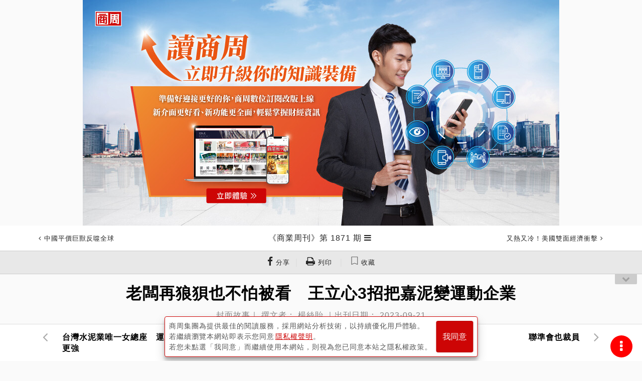

--- FILE ---
content_type: text/html; charset=utf-8
request_url: https://www.businessweekly.com.tw/archive/Article?StrId=7008795
body_size: 27643
content:
<!DOCTYPE html>
<html lang="zh-tw">
<head>
    <title>老闆再狼狽也不怕被看　王立心3招把嘉泥變運動企業 - 商業周刊第1871期 - 商周線上讀</title>
    <meta http-equiv="X-UA-Compatible" content="IE=edge">
    <meta name="viewport" content="width=device-width, initial-scale=1">
    <meta charset="UTF-8" />
<meta name="title" content="老闆再狼狽也不怕被看　王立心3招把嘉泥變運動企業 - 商業周刊第1871期 - 商周線上讀" />
<meta name="keywords" content="王立心,嘉泥,嘉新水泥,張剛綸,健身房" />
<meta name="description" content="商周線上讀，收錄台灣《商業周刊》雜誌歷年報導文章，包括第一桶金、金磚四國、一個台灣兩個世界、成功者的筆記本、台灣哥倫布、新零售、新製造、新物種等領先觀念，記錄台灣與世界二十年來的趨勢改變。" />
<meta name="og:url" content="https://www.businessweekly.com.tw/Archive/Article?StrId=7008795" />
<meta name="og:type" content="article" />
<meta name="og:title" content="老闆再狼狽也不怕被看　王立心3招把嘉泥變運動企業 - 商業周刊第1871期 - 商周線上讀" />
<meta name="og:description" content="商周線上讀，收錄台灣《商業周刊》雜誌歷年報導文章，包括第一桶金、金磚四國、一個台灣兩個世界、成功者的筆記本、台灣哥倫布、新零售、新製造、新物種等領先觀念，記錄台灣與世界二十年來的趨勢改變。" />
<meta name="og:image" content="https://ibw.bwnet.com.tw/AC_Gallery/2023/09/619f5edb-583e-22b7-92aa-a578b04b3742.jpg" />
<meta name="og:image:alt" content="老闆再狼狽也不怕被看　王立心3招把嘉泥變運動企業 - 商業周刊第1871期 - 商周線上讀" />
<meta name="og:site_name" content="商業周刊 - 商周.com" />
<meta name="og:keywords" content="王立心,嘉泥,嘉新水泥,張剛綸,健身房" />
<meta name="og:locale" content="zh_TW" />
<meta name="twitter:card" content="summary" />
<meta name="twitter:title" content="老闆再狼狽也不怕被看　王立心3招把嘉泥變運動企業 - 商業周刊第1871期 - 商周線上讀" />
<meta name="twitter:url" content="https://www.businessweekly.com.tw/Archive/Article?StrId=7008795" />
<meta name="twitter:image" content="https://ibw.bwnet.com.tw/AC_Gallery/2023/09/619f5edb-583e-22b7-92aa-a578b04b3742.jpg" />
<meta name="twitter:keyword" content="王立心,嘉泥,嘉新水泥,張剛綸,健身房" />
<meta name="twitter:description" content="商周線上讀，收錄台灣《商業周刊》雜誌歷年報導文章，包括第一桶金、金磚四國、一個台灣兩個世界、成功者的筆記本、台灣哥倫布、新零售、新製造、新物種等領先觀念，記錄台灣與世界二十年來的趨勢改變。" />
<meta name="twitter:image:src" content="https://ibw.bwnet.com.tw/AC_Gallery/2023/09/619f5edb-583e-22b7-92aa-a578b04b3742.jpg" />
<meta name="robots" content="noarchive, max-snippet:-1, max-video- preview:-1, max-image-preview:large">
<link rel="canonical" href="https://www.businessweekly.com.tw/Archive/Article?StrId=7008795" />
<script type="application/ld+json"> 
{
"@context":"https://schema.org",
"@type":"Organization",
"name":"商業周刊",
"alternateName":"商周",
"url":"https://www.businessweekly.com.tw/",
"logo":"https://ibw.bwnet.com.tw/file/img/logo-red.svg",
"contactPoint":[{
"@type":"ContactPoint",
"telephone":"+886-02-2510-8888",
"contactType":"customer service", 
"areaServed":["TW"], 
"availableLanguage":["Chinese"]} ], 
"sameAs":[
"https://www.facebook.com/bwnet.fans/",
"https://www.youtube.com/channel/UCwlpC8vX_GkRngPYSnwkJxg"
]
}
</script>
<script type="application/ld+json"> 
{
"@context":"https://schema.org",
"@type":"NewsArticle",
"headline":"老闆再狼狽也不怕被看　王立心3招把嘉泥變運動企業",
"url":"https://www.businessweekly.com.tw/Archive/Article?StrId=7008795",
"thumbnailUrl":"https://ibw.bwnet.com.tw/AC_Gallery/2023/09/619f5edb-583e-22b7-92aa-a578b04b3742.jpg",
"articleSection":[],
"creator":{"@type":"Person","name":"楊絲貽"},
"keywords":["王立心","嘉泥","嘉新水泥","張剛綸","健身房"],
"mainEntityOfPage":{"@type":"WebPage","@id":"https://www.businessweekly.com.tw/Archive/Article?StrId=7008795"},
"image":{"@type":"ImageObject","url":"https://ibw.bwnet.com.tw/AC_Gallery/2023/09/619f5edb-583e-22b7-92aa-a578b04b3742.jpg",
"height":730,"width":387},
"dateCreated":"2023-09-20",
"datePublished":"2023-09-21",
"dateModified":"",
"author":{"@type":"Person","name":"楊絲貽"},
"publisher":{"@type":"Organization",
"name":"商業周刊",
"logo":{"@type":"ImageObject","url":"https://ibw.bwnet.com.tw/file/img/logo-red.jpg"},
"description":"商周線上讀，收錄台灣《商業周刊》雜誌歷年報導文章，包括第一桶金、金磚四國、一個台灣兩個世界、成功者的筆記本、台灣哥倫布、新零售、新製造、新物種等領先觀念，記錄台灣與世界二十年來的趨勢改變。",
"articleBody":"嘉新水泥的總部就位於台北中山區的嘉新大樓，這棟超過五十六年的大樓，地下室居然是一間超過三百多坪的豪華時尚健身房。走進健身房，不僅有宜人的香氛氣味，從跑步機、重訓啞鈴、拳擊沙包、團課教室，到皮拉提斯及嬋柔…",
"hasPart":{
"@type":"WebPageElement",
"isAccessibleForFree":"False",
"cssSelector":".paywall"
}
}
}
</script>
    <meta property="fb:app_id" content="182916625392615" />
    <meta name="MobileOptimized" content="320" />
    <meta name="HandheldFriendly" content="True" />
    <meta name="format-detection" content="telephone=no" />
    <meta name="google-site-verification" content="gcPS_tlrd7rrGkZ1fQAuHglzopjphalbcpXeiK_2-qQ" />



    <link rel="icon" href="/archive/favicon.ico" />

    <!-- Bootstrap core CSS -->
    <link type="text/css" rel="stylesheet" href="/archive/css/font-awesome.min.css?v=202509030242" />
    <link type="text/css" rel="stylesheet" href="/archive/css/bootstrap.css?v=202509030242" />
    <!-- styles for this BWD -->
    <link type="text/css" rel="stylesheet" href="/archive/assets/css/public.css?v=202509030242">
    <link type="text/css" rel="stylesheet" href="/archive/css/style.min.css?v=202511261202" />
    <link type="text/css" rel="stylesheet" href="/archive/KnowledgeCss/ArticleLayout.css?v=202509030242" />
    <!--20170217-u-->
    <link rel="stylesheet" href="https://fonts.googleapis.com/css2?family=Noto+Sans+TC&display=swap">
    <script type="text/javascript" src="/archive/knowledgelib/jquery-1.11.2.min.js"></script>
    <script type="text/javascript" src="/archive/knowledgelib/polyfill.min.js"></script>
    <script type="text/javascript" src="/archive/knowledgelib/vue-lazyload.js?=20230706"></script>
    <script type="text/javascript" src="/archive/js/bootstrap.min.js"></script>
    <script type="text/javascript" src="/archive/knowledgelib/vue.min.js"></script>
    <script type="text/javascript" src="/archive/knowledgelib/vue-router.js"></script>
    <script type="text/javascript" src="/archive/knowledgelib/vuex.js"></script>
    <script type="text/javascript" src="/archive/knowledgelib/vue-lazyload.js"></script>


    <script src='https://ibw.bwnet.com.tw/assets/member/assets/js/member-fn.js'></script>
    <!--20170217-d-->
    <!--[if IE]>
        <link rel=" stylesheet" type="text/css" href="~/css/ieonly.css" />
    <![endif]-->
    <!--[if lt IE 8]>
        <link rel="stylesheet" type="text/css" href="~/css/oldie.css" />
    <![endif]-->
    <link rel="stylesheet" href="/archive/css/print.css?v=202509030242" media="print" />
    <script src="/archive/assets/js/public.js?v=202509030242"></script>
    <script src="/archive/knowledgejs/Common.js?v=202509030242" alt="noSrc"></script>
    <script src="/archive/knowledgejs/Home.js?v=202509030242"></script>
    <!--[if lt IE 9]>
        <script src="http://cdn.bootcss.com/html5shiv/3.7.2/html5shiv.min.js"></script>
        <script src="http://cdn.bootcss.com/respond.js/1.4.2/respond.min.js"></script>
        <script src="js/css3-mediaqueries.js"></script>
    <![endif]-->
    <!--Appier(u):全站retargeting[home_appier.js] -->

    <!--Appier(d):全站retargeting -->

    <!-- Google Tag Manager -->
    <script type="text/javascript">
        (function (w, d, s, l, i) {
            w[l] = w[l] || []; w[l].push({
                'gtm.start':
                    new Date().getTime(), event: 'gtm.js'
            }); var f = d.getElementsByTagName(s)[0],
                j = d.createElement(s), dl = l != 'dataLayer' ? '&l=' + l : ''; j.async = true; j.src =
                    'https://www.googletagmanager.com/gtm.js?id=' + i + dl; f.parentNode.insertBefore(j, f);
        })(window, document, 'script', 'dataLayer', 'GTM-M73WTP6D');
    </script>
    <!-- End Google Tag Manager -->



    <script>
        if (top.frames.length != 0) alert("error")
    </script>
    <script src="https://www.businessweekly.com.tw/bwevent/2021/member-system/cdn/member.min.js"></script>
    <script src="https://ibw.bwnet.com.tw/assets/library/bwg-ext/globalUtils.min.js"></script>

</head>
<body id="page-top">
    <!-- Google Tag Manager (noscript) -->
    <noscript><iframe src="https://www.googletagmanager.com/ns.html?id=GTM-M73WTP6D" height="0" width="0" style="display:none;visibility:hidden"></iframe></noscript>
    <!-- End Google Tag Manager (noscript) -->
    <input type="hidden" value="2025/11/26 下午 12:02:31" />
    <input type="hidden" name="fid" id="fid" value="10" />

    <!--Appier(u)埋code-u-->
    <input type="hidden" id="gtm_siteurl" name="gtm_siteurl" value="archive.businessweekly.com.tw" />
    <input type="hidden" id="gtm_ga_id" name="gtm_ga_id" value="G-TVFDNKF5QH" />
    <input type="hidden" id="gtm_action_id" name="gtm_action_id" value="QbH2BPwxa5OoDCk" />
    <input type="hidden" id="gtm_track_id" name="gtm_track_id" value="CdKU80Y645hbh18" />
    <input type="hidden" id="gtm_member_m" name="gtm_member_m" /><!--會員編碼過的mail-->
    <input type="hidden" id="gtm_member_u" name="gtm_member_u" /><!--會員ID-->
    <input type="hidden" id="gtm_UserFlowType" name="gtm_UserFlowType" /><!--是否是”訂戶”，非訂戶顯示”會員”-->
    <input type="hidden" id="metadata" name="metadata" />
    <input type="hidden" id="gtm_id_list" name="gtm_id_list" value="">

    <input type="hidden" id="gtm_group_list" name="gtm_group_list" value="" />
    <!--Appier(d)埋code-d-->

    <div><form id="__AjaxAntiForgeryForm" action="#" method="post" asp-anti-forgery="true" alt="noSrc"></form></div>
    <div id="wrap" class="post">

        
<!-- 廣告版位-->
<ins id="top_ad" pid></ins>

<!-- Header 頭部。頁面往下滑動時固定的部份-->
<header id="header" class="header">

    <div class="header_top" style="display: none;">
        台灣最具影響力的商業財經媒體
        <ul>
            <li>
                <a data-autoutm href="https://www.businessweekly.com.tw/bookshop/magazine/subscription" target="_blank" class="gtm_bw_link" style="color:#fff">雜誌訂閱</a>
            </li>
            <li>
                <a data-autoutm href="https://www.businessweekly.com.tw/bookshop/book" target="_blank" class="gtm_bw_link" style="color:#fff">書籍購買</a>
            </li>
            <li>
                <a data-autoutm href="https://www.businessweekly.com.tw/bookshop" target="_blank" style="color:#fff">網路商店</a>
            </li>
            <li>
                <a data-autoutm href="https://www.businessweekly.com.tw/Service" target="_blank" class="gtm_bw_link" style="color:#fff">客服中心</a>
            </li>
        </ul>
    </div>

    <div class="header_content" style="display: none;">
        <div class="header_main">
            <!-- 漢堡按鈕-->
            <div class="header-left fam_pdf_css_dis">
                <div class="js-burger header-sprite header__burger"></div>
            </div>

            <!-- logo-->
                <div class="bwcom_logo navbar-brand">
                    <a data-autoutm alt="noSrc" href="/archive"> <span> <span itemprop="name">商周線上讀</span></span></a>
                </div>

            <!-- 搜尋、登入圖示-->
                    <ul class="header-right fam_pdf_css_dis">
                        <li class="js-searchOpen header-sprite header__search"></li>
                        <a href="#" class="header-sprite header__member js-login js-iframe-login" data-member="bw" data-type="login" style="display: block;margin-right: 8px"></a>
                        <li>
                            <a href="#" class="js-iframe-login" data-member="bw" data-type="login">登入<br /></a>
                            <a href="#" class="js-iframe-login" data-member="bw" data-type="register">註冊</a>
                        </li>
                    </ul>
        </div>
    </div>


            <div class="article-header singlepost">
                <div class="container">
                            <div class="navbar-headleft">
                                <a data-autoutm id="art_top_bar_left_a" href="/archive/MagindexContent?issueNumber=1870">
                                    <span class="fa fa-angle-left"></span>
                                    <span class="onlymobile">上一期</span>
                                    <span class="wording">中國平價巨獸反噬全球</span>
                                </a>
                            </div>
                        <div class="navbar-headname">
                                <h3>
                                    <a data-autoutm id="art_top_bar_center_a" href="/archive/Magindex?StrMag_ID=5820">
                                        <span itemprop="articleSection">《商業周刊》第 1871 期</span>
                                    </a>
                                </h3>
                                <ul class="nav navbar-nav  navbar-right dropMenu dropdown">
                                    <li class="collectgroup">
                                        <a href="#" title="展開文章" class="trigger"><span class="fa fa-bars"></span></a>
                                        <div class="submenu">
                                            <ol class="indexList">
                                                    <li>
                                                        <a data-autoutm href="/archive/Article?StrId=7008787">
                                                            <small class="columnitem">食刻場景</small>
                                                            蘇式麵的美學（下）
                                                        </a>
                                                    </li>
                                                    <li>
                                                        <a data-autoutm href="/archive/Article?StrId=7008789">
                                                            <small class="columnitem">抽屜裡的時光機</small>
                                                            獻寶還是獻醜
                                                        </a>
                                                    </li>
                                                    <li>
                                                        <a data-autoutm href="/archive/Article?StrId=7008790">
                                                            <small class="columnitem">特別報導</small>
                                                            陳泰銘、周杰倫都愛他　刮除畫始祖十億巨作現蹤台北
                                                        </a>
                                                    </li>
                                                    <li>
                                                        <a data-autoutm href="/archive/Article?StrId=7008791">
                                                            <small class="columnitem">生活新鮮事</small>
                                                            40款清酒佐媽媽燉菜　兩位新潟職人端出故鄉料理
                                                        </a>
                                                    </li>
                                                    <li>
                                                        <a data-autoutm href="/archive/Article?StrId=7008792">
                                                            <small class="columnitem">生活新鮮事</small>
                                                            Gucci沙龍首登台北　玻璃屋辦趴搶攻頂級客
                                                        </a>
                                                    </li>
                                                    <li>
                                                        <a data-autoutm href="/archive/Article?StrId=7008794">
                                                            <small class="columnitem">封面故事</small>
                                                            台灣水泥業唯一女總座　運動教會她：你比想像的更強
                                                        </a>
                                                    </li>
                                                    <li>
                                                        <a data-autoutm href="/archive/Article?StrId=7008795">
                                                            <small class="columnitem">封面故事</small>
                                                            老闆再狼狽也不怕被看　王立心3招把嘉泥變運動企業
                                                        </a>
                                                    </li>
                                                    <li>
                                                        <a data-autoutm href="/archive/Article?StrId=7008797">
                                                            <small class="columnitem">編者的話</small>
                                                            人馬都是公司的！
                                                        </a>
                                                    </li>
                                                    <li>
                                                        <a data-autoutm href="/archive/Article?StrId=7008775">
                                                            <small class="columnitem">CEO上線</small>
                                                            主管，要能向外輸出自己的能力
                                                        </a>
                                                    </li>
                                                    <li>
                                                        <a data-autoutm href="/archive/Article?StrId=7008776">
                                                            <small class="columnitem">商場自慢塾</small>
                                                            員工不敬業，是誰的錯
                                                        </a>
                                                    </li>
                                                    <li>
                                                        <a data-autoutm href="/archive/Article?StrId=7008777">
                                                            <small class="columnitem">新物種Biz</small>
                                                            從AI危機裡找機會
                                                        </a>
                                                    </li>
                                                    <li>
                                                        <a data-autoutm href="/archive/Article?StrId=7008778">
                                                            <small class="columnitem">金融時報精選</small>
                                                            「他被惡魔驅使、自認是歷史人物」馬斯克傳記作家緊跟2年第一手觀察
                                                        </a>
                                                    </li>
                                                    <li>
                                                        <a data-autoutm href="/archive/Article?StrId=7008779">
                                                            <small class="columnitem">焦點新聞</small>
                                                            自己做，不如靠攏超級App？裕隆入主虧6年平台Line Taxi的超車策略
                                                        </a>
                                                    </li>
                                                    <li>
                                                        <a data-autoutm href="/archive/Article?StrId=7008805">
                                                            <small class="columnitem">焦點新聞</small>
                                                            企業該砸錢自建App嗎？達人教你3面向評測，避免踩坑危機
                                                        </a>
                                                    </li>
                                                    <li>
                                                        <a data-autoutm href="/archive/Article?StrId=7008802">
                                                            <small class="columnitem">科技風雲</small>
                                                            做軟體卻辦起財務長聯誼？倍力從聽專家改成「聽客戶」，成最強ESG財報幫手
                                                        </a>
                                                    </li>
                                                    <li>
                                                        <a data-autoutm href="/archive/Article?StrId=7008803">
                                                            <small class="columnitem">人物特寫</small>
                                                            他讓創新板市值從0到數百億、劉揚偉在台掛牌！證交所「好動老董」如何玩活新業務
                                                        </a>
                                                    </li>
                                                    <li>
                                                        <a data-autoutm href="/archive/Article?StrId=7008799">
                                                            <small class="columnitem">全球話題</small>
                                                            消失1500天到突襲式反擊⋯華為新機直球對決iPhone 15，科技戰2.0來了！
                                                        </a>
                                                    </li>
                                                    <li>
                                                        <a data-autoutm href="/archive/Article?StrId=7008806">
                                                            <small class="columnitem">全球話題</small>
                                                            華為新機效應》9成晶片去美又去台、手機市場大洗牌！台積電、蘋概股後市解讀
                                                        </a>
                                                    </li>
                                                    <li>
                                                        <a data-autoutm href="/archive/Article?StrId=7008780">
                                                            <small class="columnitem">全球話題</small>
                                                            華為新機「讓華府官員吃驚」，《晶片戰爭》作者專訪預測：美國下波管制這項目
                                                        </a>
                                                    </li>
                                                    <li>
                                                        <a data-autoutm href="/archive/Article?StrId=7008781">
                                                            <small class="columnitem">全球話題</small>
                                                            北京禁iPhone，讓華為成贏家？錯！手機業也要「鯰魚」才能壯大
                                                        </a>
                                                    </li>
                                                    <li>
                                                        <a data-autoutm href="/archive/Article?StrId=7008782">
                                                            <small class="columnitem">教育線上</small>
                                                            一年6大學停招，這間私校沒財團撐腰，為何招到最多國際學生、挺過退場潮
                                                        </a>
                                                    </li>
                                                    <li>
                                                        <a data-autoutm href="/archive/Article?StrId=7008804">
                                                            <small class="columnitem">產業風雲</small>
                                                            用高價賺8成毛利，顧客也埋單，揭日本神秘企業基恩斯經營術
                                                        </a>
                                                    </li>
                                                    <li>
                                                        <a data-autoutm href="/archive/Article?StrId=7008785">
                                                            <small class="columnitem">產業風雲</small>
                                                            超級業務員也能「量產」！日本前首富這樣帶人，打造年薪第一的王國
                                                        </a>
                                                    </li>
                                                    <li>
                                                        <a data-autoutm href="/archive/Article?StrId=7008786">
                                                            <small class="columnitem">國際焦點</small>
                                                            迪士尼經營之神為何不靈了？股價跌新低因素，不只老哏化、Disney＋
                                                        </a>
                                                    </li>
                                                    <li>
                                                        <a data-autoutm href="/archive/Article?StrId=7008784">
                                                            <small class="columnitem">封面故事</small>
                                                            3數字，看無車可賣、無車可修危機近了！2,500億賣車王和泰做哪些事變身
                                                        </a>
                                                    </li>
                                                    <li>
                                                        <a data-autoutm href="/archive/Article?StrId=7008783">
                                                            <small class="columnitem">封面故事</small>
                                                            賣車76年，遭電動車、共享車大浪夾擊⋯解密台灣賣車王和泰突圍戰記
                                                        </a>
                                                    </li>
                                                    <li>
                                                        <a data-autoutm href="/archive/Article?StrId=7008788">
                                                            <small class="columnitem">封面故事</small>
                                                            爸爸說汽車業50年不變，他卻迎巨變⋯專訪和泰蘇純興：這歷程其實很痛苦
                                                        </a>
                                                    </li>
                                                    <li>
                                                        <a data-autoutm href="/archive/Article?StrId=7008793">
                                                            <small class="columnitem">封面故事</small>
                                                            為何生意會越做越不值錢？專家從台積電、統一、柯達，教你看懂「價值鏈」
                                                        </a>
                                                    </li>
                                                    <li>
                                                        <a data-autoutm href="/archive/Article?StrId=7008798">
                                                            <small class="columnitem">封面故事</small>
                                                            一張A3紙消滅部門主義！工程師當公關、財會變人資，和泰怎讓5百人搶輪調
                                                        </a>
                                                    </li>
                                                    <li>
                                                        <a data-autoutm href="/archive/Article?StrId=7008796">
                                                            <small class="columnitem">國際視窗</small>
                                                            中價位out！疫情後的「K型消費」，為何讓輕奢品陷入定價困境
                                                        </a>
                                                    </li>
                                                    <li>
                                                        <a data-autoutm href="/archive/Article?StrId=7008800">
                                                            <small class="columnitem">良醫問診</small>
                                                            只是眼睛紅　為何有失明危機？
                                                        </a>
                                                    </li>
                                            </ol>
                                        </div>
                                    </li>
                                </ul>
                        </div>
                            <div class="navbar-headright">
                                <a data-autoutm id="art_top_bar_right_a" href="/archive/MagindexContent?issueNumber=1872">
                                    <span class="wording">又熱又冷！美國雙面經濟衝擊</span>
                                    <span class="onlymobile">下一期</span>
                                    <span class="fa fa-angle-right"></span>
                                </a>
                            </div>

                </div>
            </div>
            <div id="ArticleIndexToolBar_Div" class="toolbar view-model">
                <a class="gtm_bw_click" data-gtm_type="share" data-gtm_tag="Facebook" href="#" onclick="window.open('https://www.facebook.com/sharer.php?u=https://www.businessweekly.com.tw/Archive/Article?StrId=7008795','FB分享','width=420,height=420,left=180,top=50');return false" title="FB分享"><span class="fa fa-facebook"></span><small class="wording"> 分享</small></a>｜
                <a v-if="ArticleIndexStrId !== null" herf="javascript:void(0)" onClick="AjaxRecordPrinter();" class="fam_pdf_css_dis"><span class="fa fa-print"></span><small class="wording"> 列印</small></a>

            </div>
            <div id="menubtn"><span class="fa fa-chevron-down"></span></div>
            <!-- 開啟共用HEAD按扭更換位置 -->

</header>
<!-- /.header-->
<script src="/archive/KnowledgeJs/j_article_header.js"></script>


        <section class="search-overlay">
    <form class="search-form" action="/Archive/SearchList/Index" method="get" role="form" id="LeftSideFormSearchList">
        <a href="#" class="js-searchClose"><i class="fa fa-4x fa-times"></i></a>
        <div class="search">
            <input class="gtm_bw_Search_Key" type="search" placeholder="請輸入關鍵字" id="LeftSideInput" name="KW">
        </div>
        <button type="submit" class="gtm_bw_Search submit">馬上查詢</button>
        <button type="button" class="submit advantage" onclick="window.location.href='/archive/Search'">進階搜尋</button>
    </form>
</section>

<!-- 頁尾的部份，要新增以下code -->
<script src="/archive/js/jquery.auto-complete.min.js"></script>
<script src="/archive/KnowledgeJs/j_article_search.js"></script>
        <input type="hidden" id="gtm_content_type" name="gtm_content_type" value="4" />
    <input type="hidden" id="gtm_note_id" name="gtm_note_id" value="7008795" />
    <input type="hidden" id="ArticleIndex_id" name="ArticleIndex_id" value="7008795" />
<style>
    .Serie ul {
        list-style: none;
    }

        .Serie ul li::before {
            content: "\2022";
            color: red;
            font-weight: bold;
            display: inline-block;
            width: 1em;
            margin-left: -1em;
        }

    .refix {
        position: relative !important;
    }

    .repadding {
        padding-top: 0 !important;
    }



    .remove {
        display: none;
    }

    .modal.fade.show {
        padding-top: 50px;
        top: 30%;
        opacity: 1;
    }

    .modal-backdrop.fade {
        filter: alpha(opacity=0.6);
        opacity: 0.6;
    }
</style>

<div class="maincontent container">
    <div id="ArticleIndex">
        <article class="article">
            <header class="article-title">
                        <h1 id="CT_M_Title" itemprop="name">
                            老闆再狼狽也不怕被看　王立心3招把嘉泥變運動企業
                        </h1>
            </header>
            <div class="articleinfo">

                        <div class="author infoList">
                                    <span> 封面故事｜</span>

                                <span>撰文者：</span>
                                <span>楊絲貽</span>



                                    <span>｜出刊日期：</span>
                                    <span itemprop="datePublished" content="2023-09-21">2023-09-21</span>
                        </div>
            </div>
            <div class="postbody" itemprop="articleBody" id="ArticleIndexFontChangeArea" style="text-align: left;">
                        <figure class="articlephoto">
                            <img itemprop="image" src="https://ibw.bwnet.com.tw/AC_Gallery\2023\09\619f5edb-583e-22b7-92aa-a578b04b3742.jpg" alt="" title="" />
                            <figcaption class="photocaption small">
                                <p>
嘉泥大樓內藏有300坪大的健身房，不只空間寬敞，器材也保養完善，讓外人很羨慕。(攝影者．羅芸)                                </p>
                            </figcaption>
                        </figure>

                <div id="DivArticleIndexGetMore">
                    <p>嘉新水泥的總部就位於台北中山區的嘉新大樓，這棟超過五十六年的大樓，地下室居然是一間超過三百多坪的豪華時尚健身房。走進健身房，不僅有宜人的香氛氣味，從跑步機、重訓啞鈴、拳擊沙包、團課教室，到皮拉提斯及嬋柔器材一應俱全。這是董事長張剛綸及總經理王立心精心為集團打造的私人空間。</p><p>王立心曾因為結婚生子，中斷近七年的運動習慣，直到發現自己體力跟不上三個好動的兒子，才意識到規律運動的重要。只是要讓同事們開始重視運動並不容易，即便器材可以免費使用，也缺少誘因。王立心透過三階段措施，推動四、五年，才讓運動風氣漸盛，如今嘉泥還獲得運動企業的認證。</p><p>她的第一步，是自己每天按時報到。我曾兩度在中午時段遇見王立心到健身房上嬋柔課，甚至看到張剛綸在完全透明的玻璃教室內，跟柔道教練一同摔來摔去。王立心笑說：「一開始員工也會怕，遇到主管會不會很尷尬？但他們發現我們都超狼狽，而且沒有空管其他人時，大家就也不在意了。」
                </div>

                    <div class="unpay" style="display: block;">
                        <div class="mask" style="position: absolute;width: 100%;height:200px;margin-top: -200px;">
                        </div>
                    </div>
            </div>

                    <div class="postbody paywall" itemprop="articleBody" style="text-align: left;">
                        

<div id="ArticleIndexNotEnd">
    <h3 style="text-align: center; font-size: 1.3rem;">
        ...本文未結束
    </h3>
</div>
    <input id="IsSale" type="hidden" value="True" />
    <input id="Price" type="hidden" value="15" />
    <input id="Bwcoin" type="hidden" value="0" />
    <input id="WhiteDiamond" type="hidden" value="0" />
    <input id="Referer" type="hidden" value="none" />
    <input id="Role_Num" type="hidden" value="0" />
    <div id="paywall_login"></div>




                    </div>
            <div id="Epaper-subscribe" class="remove m-t-32 Epaper_subscribe">
                <div class="fs-24 center p-t-24 title1">
                    免費訂閱！
                </div>
                <div class="fs-20 center pt-2 title2">
                    商周最新出刊報‧隨時掌握最新趨勢
                </div>
                <div class="row">
                    <div class="col-lg-offset-2 col-lg-8">
                        <div class="input-group p-t-20 p-b-32" style="display: flex;">
                            <input id="Epaper_Subscribe_email" type="text" class="form-control" placeholder="請輸入email" style="z-index: 0;border-top: 0.5px solid #CD0505;border-bottom: 0.5px solid #CD0505;border-left: 0.5px solid #CD0505;background: #FFF;">
                            <div class="input-group-append" style="display: flex;">
                                <button class="input-group-append btn btn-primary" style="background-color: #CD0505; border-color: #CD0505;" onclick="ArticleIndex.Epaper_Subscribe()">立即訂閱</button>
                            </div>
                        </div>
                    </div>
                </div>
                <!-- 廣告版位-->
                <div id="last_ad" pid class="m-t-32 p-b-32"></div>
            </div>
        </article>

    </div>
    <div id="SomeDivToShowTheResult"></div>
</div>

<div class="postnav fixed">
    <div class="container gallery">
                <div class="previou">
                    <a data-autoutm id="art_bottom_bar_left_a" href="/archive/Article?StrId=7008794" class="prev_article" title="台灣水泥業唯一女總座　運動教會她：你比想像的更強">
                        <span class="fa fa-angle-left"></span>
                        <strong><small>上一篇</small>台灣水泥業唯一女總座　運動教會她：你比想像的更強</strong>
                    </a>
                </div>
                <div class="next">
                    <a data-autoutm id="art_bottom_bar_right_a" href="/archive/Article?StrId=7008846" class="next_article" title="聯準會也裁員">
                        <span class="fa fa-angle-right"></span>
                        <strong><small>下一篇</small>聯準會也裁員</strong>
                    </a>
                </div>
    </div>
</div>
<div class="postnav bottom">
    <div id="PostnavAd" pid="" style="display:none"></div>
    <div class="container gallery">
                <div class="previou">
                    <a data-autoutm id="art_bottom_bar_left_a" href="/archive/Article?StrId=7008794" class="prev_article" title="台灣水泥業唯一女總座　運動教會她：你比想像的更強">
                        <span class="fa fa-angle-left"></span>
                        <strong><small>上一篇</small>台灣水泥業唯一女總座　運動教會她：你比想像的更強</strong>
                    </a>
                </div>
                <div class="next">
                    <a data-autoutm id="art_bottom_bar_right_a" href="/archive/Article?StrId=7008846" class="next_article" title="聯準會也裁員">
                        <span class="fa fa-angle-right"></span>
                        <strong><small>下一篇</small>聯準會也裁員</strong>
                    </a>
                </div>
    </div>
</div>
<div id="mopopad" pid=""></div>

<div class="Floating-Setting article_function">
    <div class="toolsBtn">
        <span class="fa fa-ellipsis-v fa-lg"></span>
    </div>
    <ul class="tools-toggle">
        <li>
            <div class="fontSet"><a href="#top" class="bgcolorWhite" title="回到上方"><span class="fa fa-arrow-up"></span></a></div>
        </li>
        <li>
            <div class="fontSet">
                <a class="gtm_bw_click" data-gtm_type="share" data-gtm_tag="Facebook" href="#" onclick="window.open('https://www.facebook.com/sharer.php?u=https://www.businessweekly.com.tw/Archive/Article?StrId=7008795','FB分享','width=420,height=420,left=180,top=50');return false" title="FB分享">
                    <span class="fa fa-facebook"></span>
                </a>


            </div>
        </li>
        <li>
            <small>模式</small>
            <div class="bgcolorSet"><a onclick="styleSheetWhiteStyle()" alt="noSrc" class="bgcolorWhite" title="白底黑字"><span class="fa fa-sun-o"></span></a><a onclick="styleSheetBlackStyle()" alt="noSrc" class="bgcolorblack" title="黑底白字"><span class="fa fa-moon-o"></span></a></div>

        </li>
        <li>
            <small>字級</small>
            <div class="fontSet"><a alt="noSrc" title="字級縮小" id="MStr"><span class="fa fa-minus"></span></a><a class="" id="OStr">預設</a><a title="字級加大" id="AStr"><span class="fa fa-plus"></span></a></div>
        </li>
    </ul>
</div>

<input type="hidden" id="HtmlFontNowSize" value="0">
<input type="hidden" id="HtmlFontOriginalSize" value="0">
<script src="/archive/knowledgejs/FontScaling.js"></script>


<script>
    var PdfPrintWaitingDialog = PdfPrintWaitingDialog || (function ($) {
        'use strict';

        // Creating modal dialog's DOM
        var $dialog = $(
            '<div class="modal fade" data-backdrop="static" data-keyboard="false" tabindex="-1" role="dialog" aria-hidden="true" style="padding-top:15%; overflow-y:visible;">' +
            '<div class="modal-dialog modal-m">' +
            '<div class="modal-content">' +
            '<div class="modal-header"><h3 style="margin:0;"></h3></div>' +
            '<div class="modal-body">' +
            '<div class="progress progress-striped active" style="margin-bottom:0;"><div class="progress-bar" style="width: 100%"></div></div>' +
            '</div>' +
            '</div></div></div>');

        return {
            show: function (message, options) {
                // Assigning defaults
                if (typeof options === 'undefined') {
                    options = {};
                }
                if (typeof message === 'undefined') {
                    message = 'Loading';
                }
                var settings = $.extend({
                    dialogSize: 'm',
                    progressType: '',
                    onHide: null // This callback runs after the dialog was hidden
                }, options);

                // Configuring dialog
                $dialog.find('.modal-dialog').attr('class', 'modal-dialog').addClass('modal-' + settings.dialogSize);
                $dialog.find('.progress-bar').attr('class', 'progress-bar');
                if (settings.progressType) {
                    $dialog.find('.progress-bar').addClass('progress-bar-' + settings.progressType);
                }
                $dialog.find('h3').text(message);
                // Adding callbacks
                if (typeof settings.onHide === 'function') {
                    $dialog.off('hidden.bs.modal').on('hidden.bs.modal', function (e) {
                        settings.onHide.call($dialog);
                    });
                }
                // Opening dialog
                $dialog.modal();
            },
            /**
             * Closes dialog
             */
            hide: function () {
                $dialog.modal('hide');
            }
        };

    })(jQuery);
</script>


<div id="qrcode" style="display:none">
    <canvas width="40" height="40"></canvas>
</div>
<script src="https://ibw.bwnet.com.tw/assets/library/paywall-v1/paywallControl.js"></script>




        <!-- .footer-wrap-->
        <footer class="footer-wrap">
            <!-- .footer-1200 寬度限1200px-->
            <div class="footer-1200">
                        <span class="devicechange"><a href="#shortModel" class="active">更多服務</a></span>
                <section class="footer-center -bwmag" id="shortModel">
                    <!-- 尾巴導覽列-->
                    <nav class="nav">
                        <div class="orderlink">
                            <a data-autoutm="" href="https://www.businessweekly.com.tw/bookshop/digi-subscription/?utm_source=archive&amp;Ftag=archivefooter">
                                + 訂閱商業周刊，與世界對話
                            </a>
                        </div>
                        <ul>
                            <li class="title">
                                <a>內容分類</a>
                            </li>
                            <li>
                                <a data-autoutm="" href="https://www.businessweekly.com.tw/channel/focus/0000000312" target="_self">
                                    焦點
                                </a>
                            </li>
                            <li>
                                <a data-autoutm="" href="https://www.businessweekly.com.tw/channel/international/0000000316" target="_self">
                                    國際
                                </a>
                            </li>
                            <li>
                                <a data-autoutm="" href="https://www.businessweekly.com.tw/channel/business/0000000319" target="_self">
                                    財經
                                </a>
                            </li>
                            <li>
                                <a data-autoutm="" href="https://www.businessweekly.com.tw/channel/management/0000000326" target="_self">
                                    管理
                                </a>
                            </li>
                            <li>
                                <a data-autoutm="" href="https://www.businessweekly.com.tw/channel/careers/0000000331" target="_self">
                                    職場
                                </a>
                            </li>
                            <li>
                                <a data-autoutm="" href="https://www.businessweekly.com.tw/channel/style/0000000337" target="_self">
                                    共好ESG
                                </a>
                            </li>
                        </ul>
                        <ul>
                            <li class="title">
                                <a>特色頻道</a>
                            </li>
                            <li>
                                <a data-autoutm="" href="https://www.businessweekly.com.tw/opinion" target="_self">
                                    名家專欄
                                </a>
                            </li>
                            <li>
                                <a data-autoutm="" href="https://www.businessweekly.com.tw/featurelist.aspx" target="_self">
                                    特別企劃
                                </a>
                            </li>
                            <li>
                                <a data-autoutm="" href="https://www.businessweekly.com.tw/multimedia/" target="_self">
                                    影音
                                </a>
                            </li>
                            <li>
                                <a data-autoutm="" href="https://wealth.businessweekly.com.tw/" target="_self">
                                    商周財富網
                                </a>
                            </li>
                            <li>
                                <a data-autoutm="" href="https://health.businessweekly.com.tw/" target="_self">
                                    良醫健康網
                                </a>
                            </li>
                        </ul>
                        <ul>
                            <li class="title">
                                <a>商周線上讀</a>
                            </li>
                            <li>
                                <a data-autoutm="" href="https://www.businessweekly.com.tw/Archive/Category/Index?Type1Url=2" target="_self">
                                    商周封面
                                </a>
                            </li>
                            <li>
                                <a data-autoutm="" href="https://www.businessweekly.com.tw/Archive/Category/Index?Type1Url=4" target="_self">
                                    兩岸國際
                                </a>
                            </li>
                            <li>
                                <a data-autoutm="" href="https://www.businessweekly.com.tw/Archive/Category/Index?Type1Url=8" target="_self">
                                    人物報導
                                </a>
                            </li>
                            <li>
                                <a data-autoutm="" href="https://www.businessweekly.com.tw/Archive/Category/Index?Type1Url=3" target="_self">
                                    職場管理
                                </a>
                            </li>
                            <li>
                                <a data-autoutm="" href="https://bw.businessweekly.com.tw/event/payment-flash/#/?prodId=PROD000015814&utm_source=ArchiveFooter&Ftag=ArchiveFooter" target="_self">
                                    申請七天試閱
                                </a>
                            </li>
                        </ul>
                        <ul>
                            <li class="title">
                                <a>
                                    多元服務
                                </a>
                            </li>
                            <li>
                                <a data-autoutm="" href="https://www.businessweekly.com.tw/bookshop/magazine/SubscribeMain?utm_source=bwcom_footer1&amp;utm_medium=referral" target="_self">
                                    訂閱商周
                                </a>
                            </li>
                            <li>
                                <a data-autoutm="" href="https://www.businessweekly.com.tw/Service" target="_self">
                                    客服中心
                                </a>
                            </li>
                            <li>
                                <a data-autoutm="" href="https://www.businessweekly.com.tw/Service?type=QA" target="_self">
                                    常見問答
                                </a>
                            </li>
                            <li>
                                <a data-autoutm="" href="https://www.businessweekly.com.tw/EventList" target="_self">
                                    活動總覽
                                </a>
                            </li>
                            <li>
                                <a data-autoutm="" href="https://www.businessweekly.com.tw/bookshop/?utm_source=bwcom_footer1&amp;utm_medium=referral" target="_self">
                                    商周Store
                                </a>
                            </li>
                            <li>
                                <a data-autoutm="" href="https://member.businessweekly.com.tw/" target="_self">
                                    會員中心
                                </a>
                            </li>
                            <li>
                                <a data-autoutm="" href="https://www.businessweekly.com.tw/bwevent/2021/exchange/" target="_self">
                                    序號兌換
                                </a>
                            </li>
                        </ul>
                    </nav>
                </section>
                <!-- .footer-bottom 友站、訂閱-->
                <section class="footer-bottom">
                    <!-- 底部左側-->
                    <div class="left">
                        <ul class="link">
                            <li>
                                <a data-autoutm="" href="https://www.businessweekly.com.tw" class="aa">
                                    <img src="https://ibw.bwnet.com.tw/file/img/logo-white-small.png" alt="">
                                </a>
                            </li>
                            <li>
                                <a data-autoutm="" href="https://smart.businessweekly.com.tw/" class="aa">
                                    <img src="https://ibw.bwnet.com.tw/file/img/smart-white.png" alt="">
                                </a>
                            </li>
                            <li>
                                <a data-autoutm="" href="https://health.businessweekly.com.tw/" class="aa">
                                    <img src="https://ibw.bwnet.com.tw/file/img/health-white.png" alt="">
                                </a>
                            </li>
                            <li>
                                <a data-autoutm="" href="https://alive.businessweekly.com.tw/" class="aa">
                                    <img src="https://ibw.bwnet.com.tw/file/img/alive-white.png" alt="">
                                </a>
                            </li>
                            <li>
                                <a data-autoutm="" href="https://www.businessweekly.com.tw/bwc/" class="aa">
                                    <img src="https://ibw.bwnet.com.tw/file/img/bwe-white.png" alt="">
                                </a>
                            </li>
                        </ul>
                        <!-- 網站其他連結-->
                        <ul class="sitemap">
                            <li><a data-autoutm href="https://www.businessweekly.com.tw/aboutus/index">關於商周集團</a></li>
                            <li><a data-autoutm href="https://www.businessweekly.com.tw/Announcement">新聞中心</a></li>
                            <li><a data-autoutm href="https://www.businessweekly.com.tw/Service?type=AD">網站合作</a></li>
                            <li><a data-autoutm href="https://www.businessweekly.com.tw/Service?type=QA">常見問題</a></li>
                            <li><a data-autoutm href="https://www.businessweekly.com.tw/Privacy">隱私權聲明</a></li>
                            <li><a data-autoutm href="https://www.businessweekly.com.tw/SiteMap">網站導覽</a></li>
                        </ul>
                        <!-- 版權宣告-->
                        <h6>&copy; 2025 Business Weekly a division of Cite Publishing Ltd All Rights Reserved.</h6>
                    </div>
                    <!-- 底部右側-->
                    <div class="right">
                        <div class="Logos d-sm-flex align-items-sm-center">
                            <img class="ga_btn lazy" data-category="Footer" data-action="點擊" data-label="社群-FB" alt="社群-FB" width="32" height="32" data-original="https://ibw.bwnet.com.tw/file/img/footer-fb-normal.png" style="cursor: pointer;" onclick="javascript:window.open('https://www.facebook.com/bwnet.fans/?fref=ts','fb','location=yes,menubar=yes,resizable=yes,scrollbars=yes,status=yes,titlebar=yes,toolbar=yes')" src="https://ibw.bwnet.com.tw/file/img/footer-fb-normal.png">
                            <img class="ga_btn lazy" data-category="Footer" data-action="點擊" data-label="社群-Line" alt="社群-Line" width="32" height="32" data-original="https://ibw.bwnet.com.tw/file/img/footer-line-normal.png" style="cursor: pointer;" onclick="javascript:window.open('https://line.me/R/ti/p/%40bwnet','line','location=yes,menubar=yes,resizable=yes,scrollbars=yes,status=yes,titlebar=yes,toolbar=yes')" src="https://ibw.bwnet.com.tw/file/img/footer-line-normal.png">
                            <img class="ga_btn lazy" data-category="Footer" data-action="點擊" data-label="社群-YouTube" alt="社群-YouTube" width="32" height="32" data-original="https://ibw.bwnet.com.tw/file/img/footer-yt-normal.png" style="cursor: pointer;" onclick="javascript:window.open('https://www.youtube.com/user/bwnet','you','location=yes,menubar=yes,resizable=yes,scrollbars=yes,status=yes,titlebar=yes,toolbar=yes')" src="https://ibw.bwnet.com.tw/file/img/footer-yt-normal.png">
                            <img class="ga_btn lazy" data-category="Footer" data-action="點擊" data-label="社群-RSS" alt="社群-RSS" width="32" height="32" data-original="https://ibw.bwnet.com.tw/file/img/footer-web-normal.png" style="cursor: pointer;" onclick="javascript:location.href='/RSS'" src="https://ibw.bwnet.com.tw/file/img/footer-web-normal.png">
                            <img class="ga_btn lazy" data-category="Footer" data-action="點擊" data-label="社群-Instagram" alt="社群-Instagram" width="32" height="32" data-original="https://ibw.bwnet.com.tw/file/img/footer-instagram.svg" style="cursor: pointer;" onclick="javascript: window.open('https://www.instagram.com/bwnet.tw', 'instagram', 'location=yes,menubar=yes,resizable=yes,scrollbars=yes,status=yes,titlebar=yes,toolbar=yes')" src="https://ibw.bwnet.com.tw/file/img/footer-instagram.svg">
                            <img class="ga_btn lazy" data-category="Footer" data-action="點擊" data-label="社群-Telegram" alt="社群-Telegram" width="32" height="32" data-original="https://ibw.bwnet.com.tw/file/img/footer-telegram.svg" style="cursor: pointer;" onclick="javascript: window.open('https://t.me/businessweeklytw', 'telegram', 'location=yes,menubar=yes,resizable=yes,scrollbars=yes,status=yes,titlebar=yes,toolbar=yes')" src="https://ibw.bwnet.com.tw/file/img/footer-telegram.svg">
                            <div class="Margin-xs-top">
                                <a class="Free-download ga_btn" data-category="Footer" data-action="點擊" data-label="下載App抽好禮" href="https://www.businessweekly.com.tw/bwplus/landingpage/">下載App抽好禮</a>
                                <a class="ga_btn" data-category="Footer" data-action="點擊" data-label="訂閱電子報" href="/epaper">訂閱電子報</a>
                            </div>
                        </div>
                        <!-- 聯絡資訊-->
                        <h6 class="_text-right">客戶服務專線：02-2510-8888 │ 傳真：02-2503-6989</h6>
                        <!-- 服務時間-->
                        <h6 class="_text-right">服務時間：週一至週五09:00~18:00 (例假日除外)</h6>
                    </div>
                </section>
            </div>
        </footer>
    </div>
    
<nav id="burger-nav" class="burger-nav sideSortmenu">
    <h3 class="title"><a data-autoutm href="http://www.businessweekly.com.tw">商周.com</a></h3>
    <h3 class="title"><a data-autoutm href="/archive">商周線上讀</a></h3>
    <ul class="nav nav-list">
        <li class="blackstyle"><a data-autoutm href="/archive/Search">進階搜尋 </a></li>
        <li class="blackstyle"><a data-autoutm href="https://www.businessweekly.com.tw/bookshop/digi-subscription/?&utm_source=BWcom&utm_medium=menu&utm_campaign=Archive_DD&Ftag=Archive">訂閱商周線上讀</a></li>
        <li class="blackstyle"><a data-autoutm href="https://bookshop.businessweekly.com.tw/archive/free7day.aspx?_ga=2.179567906.747718163.1606891877-1000316480.1606891877">申請試閱</a></li>
        <li class="divider"></li>
        <li class="hasSubmenu">
                <ul class="nav nav-list tree" style="margin-left: -2px;">
                            <li class="lisFather submenu">
                                <a data-autoutm href="/archive/Category?Type2Url=0000000203" alt="封面故事" class="name">封面故事</a>
                                <span class="badge">8794</span>
                            </li>
                            <li class="lisFather submenu hasSubmenu">
                                <a data-autoutm href="/archive/Category?Type2Url=0000000189" alt="商周專欄" class="name">商周專欄</a>
                                <span class="badge">9854</span>
                                <ul class="nav-collapse" style="margin-left: -2px; ">
                                        <li class="name"><a data-autoutm href="/archive/Category?Type2Url=0000000190" alt="總編輯的話">總編輯的話</a><span class="badge">1160</span></li>
                                        <li class="name"><a data-autoutm href="/archive/Category?Type2Url=0000000191" alt="編者的話">編者的話</a><span class="badge">219</span></li>
                                        <li class="name"><a data-autoutm href="/archive/Category?Type2Url=0000000312" alt="CEO上線">CEO上線</a><span class="badge">555</span></li>
                                        <li class="name"><a data-autoutm href="/archive/Category?Type2Url=0000000193" alt="商場自慢塾">商場自慢塾</a><span class="badge">1487</span></li>
                                        <li class="name"><a data-autoutm href="/archive/Category?Type2Url=0000000572" alt="金融時報精選">金融時報精選</a><span class="badge">553</span></li>
                                        <li class="name"><a data-autoutm href="/archive/Category?Type2Url=0000000600" alt="風尚經濟學">風尚經濟學</a><span class="badge">148</span></li>
                                        <li class="name"><a data-autoutm href="/archive/Category?Type2Url=0000000617" alt="教養心法">教養心法</a><span class="badge">29</span></li>
                                        <li class="name"><a data-autoutm href="/archive/Category?Type2Url=0000000615" alt="瑪格麗特談生意">瑪格麗特談生意</a><span class="badge">52</span></li>
                                        <li class="name"><a data-autoutm href="/archive/Category?Type2Url=0000000563" alt="View人物">View人物</a><span class="badge">96</span></li>
                                        <li class="name"><a data-autoutm href="/archive/Category?Type2Url=0000000507" alt="教養私房話">教養私房話</a><span class="badge">105</span></li>
                                        <li class="name"><a data-autoutm href="/archive/Category?Type2Url=0000000616" alt="教育視野">教育視野</a><span class="badge">22</span></li>
                                        <li class="name"><a data-autoutm href="/archive/Category?Type2Url=0000000289" alt="葛洛斯專欄">葛洛斯專欄</a><span class="badge">68</span></li>
                                        <li class="name"><a data-autoutm href="/archive/Category?Type2Url=0000000200" alt="關鍵數字">關鍵數字</a><span class="badge">247</span></li>
                                        <li class="name"><a data-autoutm href="/archive/Category?Type2Url=0000000192" alt="創辦人聊天室">創辦人聊天室</a><span class="badge">677</span></li>
                                        <li class="name"><a data-autoutm href="/archive/Category?Type2Url=0000000196" alt="馬丁沃夫">馬丁沃夫</a><span class="badge">194</span></li>
                                        <li class="name"><a data-autoutm href="/archive/Category?Type2Url=0000000195" alt="去梯言">去梯言</a><span class="badge">874</span></li>
                                        <li class="name"><a data-autoutm href="/archive/Category?Type2Url=0000000194" alt="星河隨筆">星河隨筆</a><span class="badge">148</span></li>
                                        <li class="name"><a data-autoutm href="/archive/Category?Type2Url=0000000445" alt="商周觀點">商周觀點</a><span class="badge">2</span></li>
                                        <li class="name"><a data-autoutm href="/archive/Category?Type2Url=0000000644" alt="透視中國">透視中國</a><span class="badge">120</span></li>
                                        <li class="name"><a data-autoutm href="/archive/Category?Type2Url=0000000255" alt="施振榮專欄">施振榮專欄</a><span class="badge">39</span></li>
                                        <li class="name"><a data-autoutm href="/archive/Category?Type2Url=0000000300" alt="世局人物">世局人物</a><span class="badge">23</span></li>
                                        <li class="name"><a data-autoutm href="/archive/Category?Type2Url=0000000251" alt="信懷南專欄">信懷南專欄</a><span class="badge">62</span></li>
                                        <li class="name"><a data-autoutm href="/archive/Category?Type2Url=0000000450" alt="有你真好">有你真好</a><span class="badge">16</span></li>
                                        <li class="name"><a data-autoutm href="/archive/Category?Type2Url=0000000250" alt="陳文茜專欄">陳文茜專欄</a><span class="badge">183</span></li>
                                        <li class="name"><a data-autoutm href="/archive/Category?Type2Url=0000000661" alt="理財相對論">理財相對論</a><span class="badge">52</span></li>
                                        <li class="name"><a data-autoutm href="/archive/Category?Type2Url=0000000319" alt="看新聞學投資">看新聞學投資</a><span class="badge">25</span></li>
                                        <li class="name"><a data-autoutm href="/archive/Category?Type2Url=0000000648" alt="徐重仁見學筆記">徐重仁見學筆記</a><span class="badge">2</span></li>
                                        <li class="name"><a data-autoutm href="/archive/Category?Type2Url=0000000318" alt="北京週記">北京週記</a><span class="badge">67</span></li>
                                        <li class="name"><a data-autoutm href="/archive/Category?Type2Url=0000000253" alt="詹宏志專欄">詹宏志專欄</a><span class="badge">15</span></li>
                                        <li class="name"><a data-autoutm href="/archive/Category?Type2Url=0000000665" alt="創辦人的活學院">創辦人的活學院</a><span class="badge">50</span></li>
                                        <li class="name"><a data-autoutm href="/archive/Category?Type2Url=0000001048" alt="AI超未來">AI超未來</a><span class="badge">91</span></li>
                                        <li class="name"><a data-autoutm href="/archive/Category?Type2Url=0000000259" alt="黃建南專欄">黃建南專欄</a><span class="badge">46</span></li>
                                        <li class="name"><a data-autoutm href="/archive/Category?Type2Url=0000000331" alt="管理相對論">管理相對論</a><span class="badge">138</span></li>
                                        <li class="name"><a data-autoutm href="/archive/Category?Type2Url=0000000260" alt="龔明鑫專欄">龔明鑫專欄</a><span class="badge">40</span></li>
                                        <li class="name"><a data-autoutm href="/archive/Category?Type2Url=0000000392" alt="Wired嚴選">Wired嚴選</a><span class="badge">0</span></li>
                                        <li class="name"><a data-autoutm href="/archive/Category?Type2Url=0000000317" alt="經濟達人">經濟達人</a><span class="badge">102</span></li>
                                        <li class="name"><a data-autoutm href="/archive/Category?Type2Url=0000000316" alt="大師開講">大師開講</a><span class="badge">258</span></li>
                                        <li class="name"><a data-autoutm href="/archive/Category?Type2Url=0000000248" alt="石頭評論">石頭評論</a><span class="badge">449</span></li>
                                        <li class="name"><a data-autoutm href="/archive/Category?Type2Url=0000001040" alt="阿榮看台商">阿榮看台商</a><span class="badge">47</span></li>
                                        <li class="name"><a data-autoutm href="/archive/Category?Type2Url=0000000442" alt="大事輕鬆讀">大事輕鬆讀</a><span class="badge">22</span></li>
                                        <li class="name"><a data-autoutm href="/archive/Category?Type2Url=0000000257" alt="柯承恩專欄">柯承恩專欄</a><span class="badge">54</span></li>
                                        <li class="name"><a data-autoutm href="/archive/Category?Type2Url=0000000667" alt="行家熱評">行家熱評</a><span class="badge">1</span></li>
                                        <li class="name"><a data-autoutm href="/archive/Category?Type2Url=0000000353" alt="店長學堂">店長學堂</a><span class="badge">50</span></li>
                                        <li class="name"><a data-autoutm href="/archive/Category?Type2Url=0000000678" alt="費雪專欄">費雪專欄</a><span class="badge">78</span></li>
                                        <li class="name"><a data-autoutm href="/archive/Category?Type2Url=0000000659" alt="新物種Biz">新物種Biz</a><span class="badge">274</span></li>
                                        <li class="name"><a data-autoutm href="/archive/Category?Type2Url=0000000666" alt="趨勢中國">趨勢中國</a><span class="badge">31</span></li>
                                        <li class="name"><a data-autoutm href="/archive/Category?Type2Url=0000000383" alt="童言識李">童言識李</a><span class="badge">110</span></li>
                                        <li class="name"><a data-autoutm href="/archive/Category?Type2Url=0000000416" alt="說聞解趣">說聞解趣</a><span class="badge">110</span></li>
                                        <li class="name"><a data-autoutm href="/archive/Category?Type2Url=0000000446" alt="策略相對論">策略相對論</a><span class="badge">3</span></li>
                                        <li class="name"><a data-autoutm href="/archive/Category?Type2Url=0000000198" alt="麥肯錫觀點">麥肯錫觀點</a><span class="badge">0</span></li>
                                        <li class="name"><a data-autoutm href="/archive/Category?Type2Url=0000000258" alt="雷倩專欄">雷倩專欄</a><span class="badge">25</span></li>
                                        <li class="name"><a data-autoutm href="/archive/Category?Type2Url=0000000252" alt="皇甫石專欄">皇甫石專欄</a><span class="badge">56</span></li>
                                        <li class="name"><a data-autoutm href="/archive/Category?Type2Url=0000000322" alt="財富線上">財富線上</a><span class="badge">114</span></li>
                                        <li class="name"><a data-autoutm href="/archive/Category?Type2Url=0000001044" alt="轉型的兩難">轉型的兩難</a><span class="badge">8</span></li>
                                        <li class="name"><a data-autoutm href="/archive/Category?Type2Url=0000000673" alt="新經濟24講">新經濟24講</a><span class="badge">24</span></li>
                                        <li class="name"><a data-autoutm href="/archive/Category?Type2Url=0000001038" alt="新創的兩難">新創的兩難</a><span class="badge">12</span></li>
                                        <li class="name"><a data-autoutm href="/archive/Category?Type2Url=0000001045" alt="服務最前線">服務最前線</a><span class="badge">92</span></li>
                                        <li class="name"><a data-autoutm href="/archive/Category?Type2Url=0000000496" alt="戴店長學堂">戴店長學堂</a><span class="badge">55</span></li>
                                        <li class="name"><a data-autoutm href="/archive/Category?Type2Url=0000000670" alt="新零售進化論">新零售進化論</a><span class="badge">6</span></li>
                                        <li class="name"><a data-autoutm href="/archive/Category?Type2Url=0000000254" alt="童再興專欄">童再興專欄</a><span class="badge">36</span></li>
                                        <li class="name"><a data-autoutm href="/archive/Category?Type2Url=0000000490" alt="View視界">View視界</a><span class="badge">4</span></li>
                                        <li class="name"><a data-autoutm href="/archive/Category?Type2Url=0000000642" alt="經營4.0">經營4.0</a><span class="badge">51</span></li>
                                        <li class="name"><a data-autoutm href="/archive/Category?Type2Url=0000000249" alt="李宏麟專欄">李宏麟專欄</a><span class="badge">72</span></li>
                                        <li class="name"><a data-autoutm href="/archive/Category?Type2Url=0000000262" alt="客座總編輯">客座總編輯</a><span class="badge">10</span></li>
                                        <li class="name"><a data-autoutm href="/archive/Category?Type2Url=0000000261" alt="其他專欄">其他專欄</a><span class="badge">83</span></li>
                                        <li class="name"><a data-autoutm href="/archive/Category?Type2Url=0000000202" alt="日經嚴選">日經嚴選</a><span class="badge">0</span></li>
                                </ul>
                            </li>
                            <li class="lisFather submenu hasSubmenu">
                                <a data-autoutm href="/archive/Category?Type2Url=0000000209" alt="特別企劃" class="name">特別企劃</a>
                                <span class="badge">1949</span>
                                <ul class="nav-collapse" style="margin-left: -2px; ">
                                        <li class="name"><a data-autoutm href="/archive/Category?Type2Url=0000000543" alt="WOW!點子">WOW!點子</a><span class="badge">284</span></li>
                                        <li class="name"><a data-autoutm href="/archive/Category?Type2Url=0000000635" alt="台灣哥倫布">台灣哥倫布</a><span class="badge">1</span></li>
                                        <li class="name"><a data-autoutm href="/archive/Category?Type2Url=0000000657" alt="商周30">商周30</a><span class="badge">18</span></li>
                                        <li class="name"><a data-autoutm href="/archive/Category?Type2Url=0000000626" alt="趨勢研究所">趨勢研究所</a><span class="badge">8</span></li>
                                        <li class="name"><a data-autoutm href="/archive/Category?Type2Url=0000000619" alt="影像看世界">影像看世界</a><span class="badge">1</span></li>
                                        <li class="name"><a data-autoutm href="/archive/Category?Type2Url=0000001052" alt="訂戶俱樂部">訂戶俱樂部</a><span class="badge">4</span></li>
                                        <li class="name"><a data-autoutm href="/archive/Category?Type2Url=0000001053" alt="MEGA TALK">MEGA TALK</a><span class="badge">3</span></li>
                                        <li class="name"><a data-autoutm href="/archive/Category?Type2Url=0000001054" alt="CEO新貿易備忘錄">CEO新貿易備忘錄</a><span class="badge">1</span></li>
                                        <li class="name"><a data-autoutm href="/archive/Category?Type2Url=0000001055" alt="CEO備忘錄">CEO備忘錄</a><span class="badge">4</span></li>
                                </ul>
                            </li>
                            <li class="lisFather submenu hasSubmenu">
                                <a data-autoutm href="/archive/Category?Type2Url=0000000204" alt="特別報導" class="name">特別報導</a>
                                <span class="badge">1028</span>
                                <ul class="nav-collapse" style="margin-left: -2px; ">
                                        <li class="name"><a data-autoutm href="/archive/Category?Type2Url=0000000206" alt="教育線上">教育線上</a><span class="badge">110</span></li>
                                        <li class="name"><a data-autoutm href="/archive/Category?Type2Url=0000000205" alt="商周話題">商周話題</a><span class="badge">235</span></li>
                                        <li class="name"><a data-autoutm href="/archive/Category?Type2Url=0000000436" alt="名醫問診">名醫問診</a><span class="badge">1</span></li>
                                        <li class="name"><a data-autoutm href="/archive/Category?Type2Url=0000000207" alt="百大良醫">百大良醫</a><span class="badge">179</span></li>
                                        <li class="name"><a data-autoutm href="/archive/Category?Type2Url=0000001051" alt="白話商業思維">白話商業思維</a><span class="badge">5</span></li>
                                        <li class="name"><a data-autoutm href="/archive/Category?Type2Url=0000000439" alt="名醫談養生">名醫談養生</a><span class="badge">144</span></li>
                                        <li class="name"><a data-autoutm href="/archive/Category?Type2Url=0000001030" alt="良醫問診">良醫問診</a><span class="badge">125</span></li>
                                        <li class="name"><a data-autoutm href="/archive/Category?Type2Url=0000000208" alt="給兒女的傳家信">給兒女的傳家信</a><span class="badge">7</span></li>
                                </ul>
                            </li>
                            <li class="lisFather submenu hasSubmenu">
                                <a data-autoutm href="/archive/Category?Type2Url=0000000210" alt="人物報導" class="name">人物報導</a>
                                <span class="badge">3128</span>
                                <ul class="nav-collapse" style="margin-left: -2px; ">
                                        <li class="name"><a data-autoutm href="/archive/Category?Type2Url=0000000211" alt="焦點人物">焦點人物</a><span class="badge">415</span></li>
                                        <li class="name"><a data-autoutm href="/archive/Category?Type2Url=0000000212" alt="人物特寫">人物特寫</a><span class="badge">2238</span></li>
                                        <li class="name"><a data-autoutm href="/archive/Category?Type2Url=0000000213" alt="人物專訪">人物專訪</a><span class="badge">427</span></li>
                                        <li class="name"><a data-autoutm href="/archive/Category?Type2Url=0000001036" alt="編輯會客室">編輯會客室</a><span class="badge">25</span></li>
                                        <li class="name"><a data-autoutm href="/archive/Category?Type2Url=0000001050" alt="我與商周">我與商周</a><span class="badge">5</span></li>
                                        <li class="name"><a data-autoutm href="/archive/Category?Type2Url=0000000308" alt="名人忠告">名人忠告</a><span class="badge">5</span></li>
                                        <li class="name"><a data-autoutm href="/archive/Category?Type2Url=0000000668" alt="獨家專訪">獨家專訪</a><span class="badge">2</span></li>
                                        <li class="name"><a data-autoutm href="/archive/Category?Type2Url=0000000476" alt="網路人脈王">網路人脈王</a><span class="badge">3</span></li>
                                        <li class="name"><a data-autoutm href="/archive/Category?Type2Url=0000000415" alt="名人圈">名人圈</a><span class="badge">5</span></li>
                                </ul>
                            </li>
                            <li class="lisFather submenu hasSubmenu">
                                <a data-autoutm href="/archive/Category?Type2Url=0000000223" alt="產業報導" class="name">產業報導</a>
                                <span class="badge">7937</span>
                                <ul class="nav-collapse" style="margin-left: -2px; ">
                                        <li class="name"><a data-autoutm href="/archive/Category?Type2Url=0000000225" alt="產業風雲">產業風雲</a><span class="badge">5813</span></li>
                                        <li class="name"><a data-autoutm href="/archive/Category?Type2Url=0000000224" alt="科技風雲">科技風雲</a><span class="badge">1516</span></li>
                                        <li class="name"><a data-autoutm href="/archive/Category?Type2Url=0000001049" alt="壯世代">壯世代</a><span class="badge">28</span></li>
                                        <li class="name"><a data-autoutm href="/archive/Category?Type2Url=0000000306" alt="地產風雲">地產風雲</a><span class="badge">142</span></li>
                                        <li class="name"><a data-autoutm href="/archive/Category?Type2Url=0000001056" alt="懂AI看商周">懂AI看商周</a><span class="badge">9</span></li>
                                        <li class="name"><a data-autoutm href="/archive/Category?Type2Url=0000000674" alt="我教錯的課">我教錯的課</a><span class="badge">10</span></li>
                                        <li class="name"><a data-autoutm href="/archive/Category?Type2Url=0000001057" alt="新盛年">新盛年</a><span class="badge">1</span></li>
                                        <li class="name"><a data-autoutm href="/archive/Category?Type2Url=0000000419" alt="管理線上">管理線上</a><span class="badge">68</span></li>
                                        <li class="name"><a data-autoutm href="/archive/Category?Type2Url=0000001035" alt="商周ESG">商周ESG</a><span class="badge">102</span></li>
                                        <li class="name"><a data-autoutm href="/archive/Category?Type2Url=0000000664" alt="商周CEO學院">商周CEO學院</a><span class="badge">243</span></li>
                                </ul>
                            </li>
                            <li class="lisFather submenu hasSubmenu">
                                <a data-autoutm href="/archive/Category?Type2Url=0000000226" alt="金融理財" class="name">金融理財</a>
                                <span class="badge">2280</span>
                                <ul class="nav-collapse" style="margin-left: -2px; ">
                                        <li class="name"><a data-autoutm href="/archive/Category?Type2Url=0000000227" alt="投資焦點">投資焦點</a><span class="badge">1183</span></li>
                                        <li class="name"><a data-autoutm href="/archive/Category?Type2Url=0000000231" alt="金融時報專刊">金融時報專刊</a><span class="badge">27</span></li>
                                        <li class="name"><a data-autoutm href="/archive/Category?Type2Url=0000000228" alt="國際投資瞭望">國際投資瞭望</a><span class="badge">55</span></li>
                                        <li class="name"><a data-autoutm href="/archive/Category?Type2Url=0000000637" alt="理財線上">理財線上</a><span class="badge">4</span></li>
                                        <li class="name"><a data-autoutm href="/archive/Category?Type2Url=0000000229" alt="霸榮觀點">霸榮觀點</a><span class="badge">133</span></li>
                                        <li class="name"><a data-autoutm href="/archive/Category?Type2Url=0000000230" alt="經濟學人">經濟學人</a><span class="badge">637</span></li>
                                        <li class="name"><a data-autoutm href="/archive/Category?Type2Url=0000000384" alt="金融街">金融街</a><span class="badge">240</span></li>
                                </ul>
                            </li>
                            <li class="lisFather submenu hasSubmenu">
                                <a data-autoutm href="/archive/Category?Type2Url=0000000219" alt="國際趨勢" class="name">國際趨勢</a>
                                <span class="badge">5077</span>
                                <ul class="nav-collapse" style="margin-left: -2px; ">
                                        <li class="name"><a data-autoutm href="/archive/Category?Type2Url=0000000221" alt="全球話題">全球話題</a><span class="badge">302</span></li>
                                        <li class="name"><a data-autoutm href="/archive/Category?Type2Url=0000000220" alt="大陸焦點">大陸焦點</a><span class="badge">907</span></li>
                                        <li class="name"><a data-autoutm href="/archive/Category?Type2Url=0000000467" alt="國際焦點">國際焦點</a><span class="badge">547</span></li>
                                        <li class="name"><a data-autoutm href="/archive/Category?Type2Url=0000000671" alt="中國焦點">中國焦點</a><span class="badge">71</span></li>
                                        <li class="name"><a data-autoutm href="/archive/Category?Type2Url=0000000222" alt="國際視窗">國際視窗</a><span class="badge">3249</span></li>
                                </ul>
                            </li>
                            <li class="lisFather submenu hasSubmenu">
                                <a data-autoutm href="/archive/Category?Type2Url=0000000214" alt="新聞焦點" class="name">新聞焦點</a>
                                <span class="badge">6040</span>
                                <ul class="nav-collapse" style="margin-left: -2px; ">
                                        <li class="name"><a data-autoutm href="/archive/Category?Type2Url=0000000216" alt="焦點新聞">焦點新聞</a><span class="badge">1013</span></li>
                                        <li class="name"><a data-autoutm href="/archive/Category?Type2Url=0000000217" alt="政治焦點">政治焦點</a><span class="badge">65</span></li>
                                        <li class="name"><a data-autoutm href="/archive/Category?Type2Url=0000000218" alt="火線話題">火線話題</a><span class="badge">3447</span></li>
                                        <li class="name"><a data-autoutm href="/archive/Category?Type2Url=0000000215" alt="台北耳語">台北耳語</a><span class="badge">1513</span></li>
                                </ul>
                            </li>
                            <li class="lisFather submenu hasSubmenu">
                                <a data-autoutm href="/archive/Category?Type2Url=0000000232" alt="自我成長" class="name">自我成長</a>
                                <span class="badge">2138</span>
                                <ul class="nav-collapse" style="margin-left: -2px; ">
                                        <li class="name"><a data-autoutm href="/archive/Category?Type2Url=0000000544" alt="全球熱門字">全球熱門字</a><span class="badge">222</span></li>
                                        <li class="name"><a data-autoutm href="/archive/Category?Type2Url=0000001046" alt="GO!溜英文">GO!溜英文</a><span class="badge">17</span></li>
                                        <li class="name"><a data-autoutm href="/archive/Category?Type2Url=0000000466" alt="戒掉爛英文">戒掉爛英文</a><span class="badge">278</span></li>
                                        <li class="name"><a data-autoutm href="/archive/Category?Type2Url=0000001047" alt="搶先書摘">搶先書摘</a><span class="badge">9</span></li>
                                        <li class="name"><a data-autoutm href="/archive/Category?Type2Url=0000000201" alt="商周書摘">商周書摘</a><span class="badge">1109</span></li>
                                        <li class="name"><a data-autoutm href="/archive/Category?Type2Url=0000000197" alt="英文無所不談">英文無所不談</a><span class="badge">285</span></li>
                                        <li class="name"><a data-autoutm href="/archive/Category?Type2Url=0000000199" alt="管理小品">管理小品</a><span class="badge">147</span></li>
                                        <li class="name"><a data-autoutm href="/archive/Category?Type2Url=0000000233" alt="大思維">大思維</a><span class="badge">5</span></li>
                                        <li class="name"><a data-autoutm href="/archive/Category?Type2Url=0000000513" alt="職場充電站">職場充電站</a><span class="badge">5</span></li>
                                        <li class="name"><a data-autoutm href="/archive/Category?Type2Url=0000000326" alt="名人書房">名人書房</a><span class="badge">8</span></li>
                                        <li class="name"><a data-autoutm href="/archive/Category?Type2Url=0000000235" alt="知識">知識</a><span class="badge">6</span></li>
                                        <li class="name"><a data-autoutm href="/archive/Category?Type2Url=0000000236" alt="生活">生活</a><span class="badge">10</span></li>
                                        <li class="name"><a data-autoutm href="/archive/Category?Type2Url=0000000512" alt="商周學院">商周學院</a><span class="badge">5</span></li>
                                        <li class="name"><a data-autoutm href="/archive/Category?Type2Url=0000000234" alt="名人健康">名人健康</a><span class="badge">29</span></li>
                                        <li class="name"><a data-autoutm href="/archive/Category?Type2Url=0000000238" alt="董事長旅遊地圖">董事長旅遊地圖</a><span class="badge">0</span></li>
                                        <li class="name"><a data-autoutm href="/archive/Category?Type2Url=0000000237" alt="心靈書房">心靈書房</a><span class="badge">2</span></li>
                                </ul>
                            </li>
                            <li class="lisFather submenu hasSubmenu">
                                <a data-autoutm href="/archive/Category?Type2Url=0000000110" alt="alive" class="name">alive</a>
                                <span class="badge">7547</span>
                                <ul class="nav-collapse" style="margin-left: -2px; ">
                                        <li class="name"><a data-autoutm href="/archive/Category?Type2Url=0000000112" alt="封面故事">封面故事</a><span class="badge">3808</span></li>
                                        <li class="name"><a data-autoutm href="/archive/Category?Type2Url=0000000114" alt="董事長嬉遊記">董事長嬉遊記</a><span class="badge">482</span></li>
                                        <li class="name"><a data-autoutm href="/archive/Category?Type2Url=0000001028" alt="打開世界遺產大門">打開世界遺產大門</a><span class="badge">13</span></li>
                                        <li class="name"><a data-autoutm href="/archive/Category?Type2Url=0000000115" alt="饕姊食記">饕姊食記</a><span class="badge">263</span></li>
                                        <li class="name"><a data-autoutm href="/archive/Category?Type2Url=0000000345" alt="特別報導">特別報導</a><span class="badge">458</span></li>
                                        <li class="name"><a data-autoutm href="/archive/Category?Type2Url=0000000116" alt="發現酷建築">發現酷建築</a><span class="badge">352</span></li>
                                        <li class="name"><a data-autoutm href="/archive/Category?Type2Url=0000000447" alt="GARY的一千零一夜">GARY的一千零一夜</a><span class="badge">139</span></li>
                                        <li class="name"><a data-autoutm href="/archive/Category?Type2Url=0000000579" alt="旅食隨想">旅食隨想</a><span class="badge">68</span></li>
                                        <li class="name"><a data-autoutm href="/archive/Category?Type2Url=0000000481" alt="開瓶之前">開瓶之前</a><span class="badge">192</span></li>
                                        <li class="name"><a data-autoutm href="/archive/Category?Type2Url=0000000366" alt="世界超旅行">世界超旅行</a><span class="badge">97</span></li>
                                        <li class="name"><a data-autoutm href="/archive/Category?Type2Url=0000000113" alt="編者的話">編者的話</a><span class="badge">17</span></li>
                                        <li class="name"><a data-autoutm href="/archive/Category?Type2Url=0000000118" alt="看見優生活">看見優生活</a><span class="badge">10</span></li>
                                        <li class="name"><a data-autoutm href="/archive/Category?Type2Url=0000000268" alt="生活話題">生活話題</a><span class="badge">84</span></li>
                                        <li class="name"><a data-autoutm href="/archive/Category?Type2Url=0000001039" alt="食刻場景">食刻場景</a><span class="badge">49</span></li>
                                        <li class="name"><a data-autoutm href="/archive/Category?Type2Url=0000001027" alt="移動的城市">移動的城市</a><span class="badge">4</span></li>
                                        <li class="name"><a data-autoutm href="/archive/Category?Type2Url=0000000272" alt="生活質人">生活質人</a><span class="badge">8</span></li>
                                        <li class="name"><a data-autoutm href="/archive/Category?Type2Url=0000000662" alt="三寸之間">三寸之間</a><span class="badge">26</span></li>
                                        <li class="name"><a data-autoutm href="/archive/Category?Type2Url=0000000468" alt="生活新鮮事">生活新鮮事</a><span class="badge">270</span></li>
                                        <li class="name"><a data-autoutm href="/archive/Category?Type2Url=0000000285" alt="嘗小鮮筆記">嘗小鮮筆記</a><span class="badge">119</span></li>
                                        <li class="name"><a data-autoutm href="/archive/Category?Type2Url=0000000271" alt="風尚之旅">風尚之旅</a><span class="badge">15</span></li>
                                        <li class="name"><a data-autoutm href="/archive/Category?Type2Url=0000001041" alt="抽屜裡的時光機">抽屜裡的時光機</a><span class="badge">37</span></li>
                                        <li class="name"><a data-autoutm href="/archive/Category?Type2Url=0000000266" alt="名人生活筆記">名人生活筆記</a><span class="badge">8</span></li>
                                        <li class="name"><a data-autoutm href="/archive/Category?Type2Url=0000000376" alt="詩仙堂閒話">詩仙堂閒話</a><span class="badge">21</span></li>
                                        <li class="name"><a data-autoutm href="/archive/Category?Type2Url=0000000378" alt="拜訪好農夫">拜訪好農夫</a><span class="badge">3</span></li>
                                        <li class="name"><a data-autoutm href="/archive/Category?Type2Url=0000000121" alt="新鮮事">新鮮事</a><span class="badge">209</span></li>
                                        <li class="name"><a data-autoutm href="/archive/Category?Type2Url=0000000120" alt="生活FLASH">生活FLASH</a><span class="badge">22</span></li>
                                        <li class="name"><a data-autoutm href="/archive/Category?Type2Url=0000001031" alt="人生的劇本自己寫">人生的劇本自己寫</a><span class="badge">3</span></li>
                                        <li class="name"><a data-autoutm href="/archive/Category?Type2Url=0000000663" alt="在探索的路上">在探索的路上</a><span class="badge">40</span></li>
                                        <li class="name"><a data-autoutm href="/archive/Category?Type2Url=0000000117" alt="重新看世界">重新看世界</a><span class="badge">42</span></li>
                                        <li class="name"><a data-autoutm href="/archive/Category?Type2Url=0000001034" alt="味什麼">味什麼</a><span class="badge">13</span></li>
                                        <li class="name"><a data-autoutm href="/archive/Category?Type2Url=0000001037" alt="魅力領導學">魅力領導學</a><span class="badge">54</span></li>
                                        <li class="name"><a data-autoutm href="/archive/Category?Type2Url=0000000509" alt="穿搭隨堂學">穿搭隨堂學</a><span class="badge">38</span></li>
                                        <li class="name"><a data-autoutm href="/archive/Category?Type2Url=0000000270" alt="生活書摘">生活書摘</a><span class="badge">71</span></li>
                                        <li class="name"><a data-autoutm href="/archive/Category?Type2Url=0000000267" alt="小吃大學問">小吃大學問</a><span class="badge">68</span></li>
                                        <li class="name"><a data-autoutm href="/archive/Category?Type2Url=0000000269" alt="台灣水果月記">台灣水果月記</a><span class="badge">0</span></li>
                                        <li class="name"><a data-autoutm href="/archive/Category?Type2Url=0000000303" alt="藝術投資X檔案">藝術投資X檔案</a><span class="badge">21</span></li>
                                        <li class="name"><a data-autoutm href="/archive/Category?Type2Url=0000000632" alt="移動的生活">移動的生活</a><span class="badge">40</span></li>
                                        <li class="name"><a data-autoutm href="/archive/Category?Type2Url=0000001032" alt="CEO的攝影之眼 ">CEO的攝影之眼 </a><span class="badge">26</span></li>
                                        <li class="name"><a data-autoutm href="/archive/Category?Type2Url=0000001042" alt="CEO下班後">CEO下班後</a><span class="badge">37</span></li>
                                        <li class="name"><a data-autoutm href="/archive/Category?Type2Url=0000001033" alt="時間的工藝">時間的工藝</a><span class="badge">25</span></li>
                                        <li class="name"><a data-autoutm href="/archive/Category?Type2Url=0000000643" alt="藝術門道">藝術門道</a><span class="badge">12</span></li>
                                        <li class="name"><a data-autoutm href="/archive/Category?Type2Url=0000000119" alt="玩生活">玩生活</a><span class="badge">31</span></li>
                                        <li class="name"><a data-autoutm href="/archive/Category?Type2Url=0000000124" alt="生活專刊">生活專刊</a><span class="badge">252</span></li>
                                </ul>
                            </li>
                </ul>

        </li>
    </ul>
    <div class="social-group">
        <a data-autoutm href="https://www.facebook.com/bwnet.fans/?fref=ts" class="gtm_bw_click" data-gtm_type="share" data-gtm_tag="Facebook" target="_blank"><i class="fa fa-facebook"></i></a>
        <a data-autoutm href="https://www.businessweekly.com.tw/Service" class="gtm_bw_link"><i class="fa fa-envelope"></i></a>
        <a data-autoutm href="https://www.businessweekly.com.tw/RSS"><i class="fa fa-rss"></i></a>
    </div>
</nav>
    <!--Alet彈跳視窗-->
<div class="modal fade" id="myModal" role="dialog">
    <div class="modal-dialog">
        <div class="modal-content">
            <div class="modal-header">
                <h4 class="modal-title">提示訊息</h4>
            </div>
            <div class="modal-body">
                <p id="textelement">發生未預期錯誤,請洽管理員</p>
            </div>
            <div class="modal-footer">
                <button type="button" class="btn btn-default" data-dismiss="modal" id="modal_Close">Close</button>
            </div>
        </div>
    </div>
</div>
<div class="modal fade" id="myModal3" role="dialog">
    <div class="modal-dialog" style=" width: 320px; height: 480px;">
        <div class="modal-content">
            <div class="modal-header">
                <button type="button" class="close" data-dismiss="modal">&times;</button>
            </div>
            <div class="modal-body">
                <h4 class="modal-title text-center text-danger fs-32">請移駕到商周App</h4>
                <p id="textelement2" style="font-size: 20px">發生未預期錯誤,請洽管理員</p>
            </div>
        </div>
    </div>
</div>
<!--單文頁PDF列印鈕-->
<div class="modal fade" id="myModal2" role="dialog">
    <div class="modal-dialog">
        <div class="modal-content">
            <div class="modal-header">
                <button type="button" class="close" data-dismiss="modal">&times;</button>
                <h4 class="modal-title">提示訊息</h4>
            </div>
            <div class="modal-body">
                <p id="textelement2"></p>
            </div>
            <div class="modal-footer" id="myModalBtnDiv2">
                <button type="button" class="btn btn-default" data-dismiss="modal">關閉</button>
            </div>
        </div>
    </div>
</div>
<div class="modal fade" id="announcement" role="dialog">
    <div class="modal-dialog">
        <div class="modal-content">

            <div class="modal-body">
                <h2 style="text-align:center;">【公告】</h2>
                <p>親愛的讀者您好：</p>
                <p style="padding-top:15px;">
                    即日起，原 「商周知識庫」改名為 「商周線上讀」，
                    收錄內容、更新時間、功能服務等皆維持不變。<br />
                </p>
                <p style="padding-top:15px;">
                    感謝一直以來的支持！
                </p>
            </div>
            <div class="modal-footer" id="myModalBtnDiv2" style="text-align:center;">
                <button type="button" class="btn btn-default" data-dismiss="modal" onclick="Alert_announcement_Click()">我知道了</button>
            </div>
        </div>
    </div>
</div>

<style>
    .make-background-grey {
        color: grey;
    }
</style>

    <!--js呼叫Alet彈跳視窗-->

    <div id="fb-root"></div>
    <script>
        (function (d, s, id) {
            var js, fjs = d.getElementsByTagName(s)[0];
            if (d.getElementById(id)) return;
            js = d.createElement(s); js.id = id;
            js.src = "//connect.facebook.net/zh_TW/sdk.js#xfbml=1&version=v2.6&appId=464897233714089";
            fjs.parentNode.insertBefore(js, fjs);
        }(document, 'script', 'facebook-jssdk'));
    </script>
    <script type="text/javascript" src="/archive/js/classie.js"></script>
    <script type="text/javascript" src="/archive/js/MultiNestedList.js"></script>
    <script src="/archive/lib/jquery/dist/jquery.min.js"></script>
    <script src="/archive/lib/bootstrap/dist/js/bootstrap.bundle.min.js"></script>
    <script src="https://ibw.bwnet.com.tw/Archive.Core3/js/site.js?v=202511261202"></script>



   
    
    <script src="/archive/knowledgejs/header2.js"></script>

    <!-- postnav(20161019)-->
    <script src="https://cdnjs.cloudflare.com/ajax/libs/jquery.scrollex/0.2.1/jquery.scrollex.min.js"></script>
    <script>
        $(function () {
            if ($(window).width() > 668) {
                var $fixed = $('.postnav.fixed');
                var $bottom = $('.postnav.bottom');
                var $footer = $('.footer-wrap');
                var doc_h = $('#wrap').height() / 3;
                var fot_h = $footer.outerHeight() + 32;
                $bottom.css('paddingBottom', fot_h);
                $('#wrap').scrollex({
                    enter: function () {
                        $fixed.stop().slideDown(100);
                        $footer.scrollex({
                            enter: function () {
                                $fixed.stop().slideUp(100);
                                $bottom.stop().slideDown(100);
                            },
                            leave: function () {
                                $fixed.stop().slideDown(100);
                                $bottom.stop().slideUp(100);
                            }
                        });
                    },
                    leave: function () {
                        $fixed.stop().slideUp(100);
                    },
                    top: doc_h
                });

            }
        });

    </script>
    <!-- /postnav -->
    <!-- floating-Setting [20160930]-->
    <script type='text/javascript'>
        $(document).ready(function () {
            $('.Floating-Setting .toolsBtn').click(function (event) {
                event.stopPropagation();
                $('.Floating-Setting').toggleClass('active').show();
                $(".toolsBtn .fa-chevron-up").toggleClass('active');
                return false;
            });

        });
    </script>
    <!-- /floating-Setting-->
    <!-- article 文內延伸閱讀設定-->
    <script type='text/javascript'>
        $(document).ready(function () {
            $("#readmore").on("show.bs.collapse", function () {
                $(".readmore-title").html(' 關閉延伸閱讀 <span class="fa fa-chevron-up"></span> Close');
            });
            $("#readmore").on("hide.bs.collapse", function () {
                $(".readmore-title").html(' 延伸閱讀 <span class="fa fa-chevron-down"></span> Open');
            });
        });
    </script>
    <!-- /article 延伸閱讀設定-->
    <!-- 返回頁面頂端(20160930) -->
    <script type="text/javascript">
        $('.Floating-Setting a.gototop[href^="#"]').click(function () {
            $('html,body').animate({ scrollTop: $(this.hash).offset().top }, 800);
            return false;
            e.preventDefault();
        });
    </script>
    <!-- /返回頁面頂端(20160930) -->

    <script src="/archive/js/scrollprogress.min.js"></script>

    <input type="hidden" id="art_family_pdf_web" value="n" />
    <script src="/archive/KnowledgeJs/j_footer.js"></script>
    <script src="/archive/knowledgejs/art_share.js"></script>
    <script src="https://member.businessweekly.com.tw/Content/js/Base.js?v=202509030242"></script>
    <script src="/archive/knowledgejs/qrcode.min.js"></script>
    

        <input type="hidden" id="type_r" name="type_r" value="" />
        <input type="hidden" id="type_f" name="type_f" value="" />
    <script src="https://ibw.bwnet.com.tw/assets/library/dailydiamond/daily_diamond.js"></script>
    <script src="/archive/js/mobile-detect.min.js"></script>
    <script src="/archive/knowledgejs/ArticleIndex.min.js?v=20241016"></script>
    <script>
        $(function () {
            var header = document.getElementById('header');

            var wrap = document.getElementById('wrap');
            header.classList.add('refix');
            wrap.classList.add('repadding');
            // 使用進度條功能
            scrollProgress.set({
                color: '#CD0505', // 顏色
                height: '5px', // 線條高度
                bottom: false // 線條位置置頂
            });


            $(window).on('scroll', function () {
                // 高度有變時，就update scrollProgress的function
                var height = $(document).height();
                var sticky = header.offsetTop;
                if ($(document).height() != height) {
                    scrollProgress.update();
                    height = $(document).height();
                }
                if (window.pageYOffset > sticky) {
                    header.classList.remove("refix");
                    wrap.classList.remove("repadding");
                }
                else {
                    header.classList.add("refix");
                    wrap.classList.add("repadding");
                }
            });


        });
    </script>
    



</body>
<script src="https://ibw.bwnet.com.tw/assets/library/bwg-ext/thirdPartyUtils.min.js" defer></script>
</html>


--- FILE ---
content_type: text/html
request_url: https://www.businessweekly.com.tw/bwevent/2021/member-system/?v=1764129762876
body_size: 1518
content:
<!DOCTYPE html><html lang="zh-TW"><head><meta charset="utf-8"><meta http-equiv="X-UA-Compatible" content="IE=edge"><meta name="viewport" content="width=device-width,initial-scale=1"><title>商業周刊 - 商周｜先進觀念．輕鬆掌握</title><meta name="description" content="全台最有影響力財經雜誌《商業周刊》網站，每日更新最新「經濟、焦點、國際、職場、財經、生活」等深度報導文章。幫你掌握國家經濟時事、分析國際大事、財經洞察、管理知識、職場進修及新生活風格。培養競爭力，立即訂閱商周！"><meta name="keywords" content="雜誌,經濟,財經,商業"><link rel="canonical" href="https://www.businessweekly.com.tw/"><meta property="fb:admins" content="750981443"><meta property="fb:app_id" content="136234913116144"><meta property="og:type" content="website"><meta property="og:url" content="https://www.businessweekly.com.tw/"><meta property="og:site_name" content="商周"><meta property="og:title" content="商業周刊 - 商周｜先進觀念．輕鬆掌握"><meta property="og:description" content="全台最有影響力財經雜誌《商業周刊》網站，每日更新最新「經濟、焦點、國際、職場、財經、生活」等深度報導文章。幫你掌握國家經濟時事、分析國際大事、財經洞察、管理知識、職場進修及新生活風格。培養競爭力，立即訂閱商周！"><meta property="og:image" content="https://ibw.bwnet.com.tw/image/titleurl/ap/2016/07/com_dfimg.jpg"><meta name="theme-color" content="#CD0505"><meta name="apple-mobile-web-app-status-bar-style" content="black"><meta name="msapplication-TileColor" content="#CD0505"><link rel="shortcut icon" href="https://ibw.bwnet.com.tw/img/favicon.ico"><link rel="apple-touch-icon" href="https://ibw.bwnet.com.tw/img/favicon.ico"><link rel="icon" type="image/png" href="https://ibw.bwnet.com.tw/img/favicon.ico"><link rel="preconnect" href="https://fonts.gstatic.com"><link rel="preload" href="https://fonts.googleapis.com/css2?family=Noto+Sans+TC:wght@300;400;500;700&display=swap" as="style" onload="this.rel='stylesheet'"><noscript><link rel="stylesheet" href="https://fonts.googleapis.com/css2?family=Noto+Sans+TC:wght@300;400;500;700&display=swap"></noscript><!--[if IE]>
    <link rel="stylesheet" href="https://www.businessweekly.com.tw/bwevent/2021/member-system/cdn/member-ie.min.css">
  <![endif]--><!--[if lte IE 9]>
    <script src="//cdnjs.cloudflare.com/ajax/libs/modernizr/2.8.3/modernizr.min.js"></script>
    <meta http-equiv="X-UA-Compatible" content="IE=EmulateIE8" />
  <![endif]--><link href="css/chunk-1c292a50.96708b21.css" rel="prefetch"><link href="css/chunk-1e438c50.b44b6176.css" rel="prefetch"><link href="css/chunk-47c513b6.8860e8c5.css" rel="prefetch"><link href="css/chunk-487618ae.34e10ec6.css" rel="prefetch"><link href="css/chunk-56503d47.0de4a36a.css" rel="prefetch"><link href="css/chunk-68cde6bc.3c4741ef.css" rel="prefetch"><link href="css/chunk-757323be.0de4a36a.css" rel="prefetch"><link href="css/chunk-8c81ffc6.0de4a36a.css" rel="prefetch"><link href="css/chunk-cc1c421c.3238fd67.css" rel="prefetch"><link href="js-1f98/chunk-036931ed.1f986471.js" rel="prefetch"><link href="js-1f98/chunk-1c292a50.1f986471.js" rel="prefetch"><link href="js-1f98/chunk-1e438c50.1f986471.js" rel="prefetch"><link href="js-1f98/chunk-2d0b348d.1f986471.js" rel="prefetch"><link href="js-1f98/chunk-47c513b6.1f986471.js" rel="prefetch"><link href="js-1f98/chunk-487618ae.1f986471.js" rel="prefetch"><link href="js-1f98/chunk-56503d47.1f986471.js" rel="prefetch"><link href="js-1f98/chunk-68cde6bc.1f986471.js" rel="prefetch"><link href="js-1f98/chunk-757323be.1f986471.js" rel="prefetch"><link href="js-1f98/chunk-8c81ffc6.1f986471.js" rel="prefetch"><link href="js-1f98/chunk-cc1c421c.1f986471.js" rel="prefetch"><link href="css/index.67095065.css" rel="preload" as="style"><link href="js-1f98/chunk-vendors.1f986471.js" rel="preload" as="script"><link href="js-1f98/index.1f986471.js" rel="preload" as="script"><link href="css/index.67095065.css" rel="stylesheet"></head><body><noscript><strong>We're sorry but 商業周刊 - 商周｜先進觀念．輕鬆掌握 doesn't work properly without JavaScript enabled. Please enable it to continue.</strong></noscript><div id="member-system"></div><script src="js-1f98/chunk-vendors.1f986471.js"></script><script src="js-1f98/index.1f986471.js"></script></body></html>

--- FILE ---
content_type: text/css
request_url: https://www.businessweekly.com.tw/archive/assets/css/public.css?v=202509030242
body_size: 10930
content:
.header_main, .footer-top, .footer-center, .footer-bottom, .footer-center > .nav, .footer-center > .cover {
    *zoom: 1
}

    .header_main:before, .footer-top:before, .footer-center:before, .footer-bottom:before, .footer-center > .nav:before, .footer-center > .cover:before {
        content: '';
        display: table
    }

    .header_main:after, .footer-top:after, .footer-center:after, .footer-bottom:after, .footer-center > .nav:after, .footer-center > .cover:after {
        content: '';
        display: table;
        clear: both
    }

._center-block {
    display: block;
    margin-left: auto;
    margin-right: auto
}

._pull-right {
    float: right !important
}

._pull-left {
    float: left !important
}

._hide {
    display: none !important
}

._show {
    display: block !important
}

._invisible {
    visibility: hidden
}

._hidden {
    display: none !important
}

._list-unstyled {
    padding-left: 0;
    list-style: none
}

._responsive {
    font-size: calc(12px + 9 * ((100vw - 420px) / 860))
}

@media screen and (min-width: 1280px) {
    ._responsive {
        font-size: 21px
    }
}

@media screen and (max-width: 420px) {
    ._responsive {
        font-size: 12px
    }
}

._text-right {
    text-align: left
}

._text-center {
    text-align: center
}

._text-right {
    text-align: right
}

._text-justify {
    text-align: justify
}

._text-nowrap {
    white-space: nowrap
}

._text-lowercase {
    text-transform: lowercase
}

._text-uppercase {
    text-transform: uppercase
}

._text-capitalize {
    text-transform: capitalize
}

._text-hide {
    font: 0/0 a;
    color: transparent;
    text-shadow: none;
    background-color: transparent;
    border: 0
}

.footer-bottom .link img, .login-block .popover-avator img, .login-block .mobile-avator img {
    display: block;
    max-width: 100%;
    height: auto
}
/*! normalize.css v3.0.3 | MIT License | github.com/necolas/normalize.css */

html {
    font-family: sans-serif;
    -ms-text-size-adjust: 100%;
    -webkit-text-size-adjust: 100%
}

body {
    margin: 0
}

article, aside, details, figcaption, figure, footer, header, hgroup, main, menu, nav, section, summary {
    display: block
}

audio, canvas, progress, video {
    display: inline-block;
    vertical-align: baseline
}

    audio:not([controls]) {
        display: none;
        height: 0
    }

[hidden], template {
    display: none
}

a {
    background-color: transparent
}

    a:active {
        outline: 0
    }

    a:hover {
        outline: 0
    }

abbr[title] {
    border-bottom: 1px dotted
}

b, strong {
    font-weight: bold
}

dfn {
    font-style: italic
}

.burger-nav h1, header.header h1, .search-overlay h1, .login-wrap h1, .desktop-nav h1, .footer-wrap h1 {
    font-size: 2em;
    margin: 0.67em 0
}

.burger-nav mark, header.header mark, .search-overlay mark, .login-wrap mark, .desktop-nav mark, .footer-wrap mark {
    background: #ff0;
    color: #000
}

.burger-nav small, header.header small, .search-overlay small, .login-wrap small, .desktop-nav small, .footer-wrap small {
    font-size: 80%
}

sub, sup {
    font-size: 75%;
    line-height: 0;
    position: relative;
    vertical-align: baseline
}

sup {
    top: -0.5em
}

sub {
    bottom: -0.25em
}

img {
    border: 0
}

svg:not(:root) {
    overflow: hidden
}

.burger-nav figure, header.header figure, .search-overlay figure, .login-wrap figure, .desktop-nav figure, .footer-wrap figure {
    margin: 1em 40px
}

.burger-nav hr, header.header hr, .search-overlay hr, .login-wrap hr, .desktop-nav hr, .footer-wrap hr {
    box-sizing: content-box;
    height: 0
}

pre {
    overflow: auto
}

code, kbd, pre, samp {
    font-family: monospace, monospace;
    font-size: 1em
}

button, input, optgroup, select, textarea {
    color: inherit;
    font: inherit;
    margin: 0
}

button {
    overflow: visible
}

button, select {
    text-transform: none
}

button, html input[type="button"], input[type="reset"], input[type="submit"] {
    -webkit-appearance: button;
    cursor: pointer
}

    button[disabled], html input[disabled] {
        cursor: default
    }

    button::-moz-focus-inner, input::-moz-focus-inner {
        border: 0;
        padding: 0
    }

input {
    line-height: normal
}

    input[type="checkbox"], input[type="radio"] {
        box-sizing: border-box;
        padding: 0
    }

    input[type="number"]::-webkit-inner-spin-button, input[type="number"]::-webkit-outer-spin-button {
        height: auto
    }

    input[type="search"] {
        -webkit-appearance: textfield;
        box-sizing: content-box
    }

        input[type="search"]::-webkit-search-cancel-button, input[type="search"]::-webkit-search-decoration {
            -webkit-appearance: none
        }

.burger-nav fieldset, header.header fieldset, .search-overlay fieldset, .login-wrap fieldset, .desktop-nav fieldset, .footer-wrap fieldset {
    border: 1px solid #c0c0c0;
    margin: 0 2px;
    padding: 0.35em 0.625em 0.75em
}

legend {
    border: 0;
    padding: 0
}

textarea {
    overflow: auto
}

optgroup {
    font-weight: bold
}

table {
    border-collapse: collapse;
    border-spacing: 0
}

td, th {
    padding: 0
}

body, div, dl, dt, dd, ul, ol, li, h1, h2, h3, h4, h5, h6, form, input, select, textarea, p, th, td, object {
    padding: 0;
    margin: 0
}

.burger-nav, .search-overlay, .login-wrap, .desktop-nav, .footer-wrap {
    position: relative
}

.burger-nav, header.header, .search-overlay, .login-wrap, .desktop-nav, .footer-wrap {
    font-size: 16px;
    font-family: Arial, Microsoft JhengHei, \5FAE\8EDF\6B63\9ED1\9AD4, LiHei Pro, \5137\9ED1\9AD4, PMingLiu, \65B0\7D30\660E\9AD4, sans-serif
}

    .burger-nav ul, .burger-nav ol, .burger-nav li, header.header ul, header.header ol, header.header li, .search-overlay ul, .search-overlay ol, .search-overlay li, .login-wrap ul, .login-wrap ol, .login-wrap li, .desktop-nav ul, .desktop-nav ol, .desktop-nav li, .footer-wrap ul, .footer-wrap ol, .footer-wrap li {
        list-style-type: none;
        list-style-image: none
    }

    .burger-nav h1, .burger-nav h2, .burger-nav h3, .burger-nav h4, .burger-nav h5, .burger-nav h6, header.header h1, header.header h2, header.header h3, header.header h4, header.header h5, header.header h6, .search-overlay h1, .search-overlay h2, .search-overlay h3, .search-overlay h4, .search-overlay h5, .search-overlay h6, .login-wrap h1, .login-wrap h2, .login-wrap h3, .login-wrap h4, .login-wrap h5, .login-wrap h6, .desktop-nav h1, .desktop-nav h2, .desktop-nav h3, .desktop-nav h4, .desktop-nav h5, .desktop-nav h6, .footer-wrap h1, .footer-wrap h2, .footer-wrap h3, .footer-wrap h4, .footer-wrap h5, .footer-wrap h6 {
        line-height: 150%
    }

    .burger-nav h1, header.header h1, .search-overlay h1, .login-wrap h1, .desktop-nav h1, .footer-wrap h1 {
        font-size: 28px;
        font-size: 1.75rem
    }

    .burger-nav h2, header.header h2, .search-overlay h2, .login-wrap h2, .desktop-nav h2, .footer-wrap h2 {
        font-size: 24px;
        font-size: 1.5rem
    }

    .burger-nav h3, header.header h3, .search-overlay h3, .login-wrap h3, .desktop-nav h3, .footer-wrap h3 {
        font-size: 20.8px;
        font-size: 1.3rem
    }

    .burger-nav h4, header.header h4, .search-overlay h4, .login-wrap h4, .desktop-nav h4, .footer-wrap h4 {
        font-size: 19.2px;
        font-size: 1.2rem
    }

    .burger-nav h5, header.header h5, .search-overlay h5, .login-wrap h5, .desktop-nav h5, .footer-wrap h5 {
        font-size: 16px;
        font-size: 1rem
    }

    .burger-nav a, header.header a, .search-overlay a, .login-wrap a, .desktop-nav a, .footer-wrap a {
        text-decoration: none;
        outline: none
    }

        .burger-nav a:hover, .burger-nav a:focus, header.header a:hover, header.header a:focus, .search-overlay a:hover, .search-overlay a:focus, .login-wrap a:hover, .login-wrap a:focus, .desktop-nav a:hover, .desktop-nav a:focus, .footer-wrap a:hover, .footer-wrap a:focus {
            color: #b40505;
            text-decoration: none;
            outline: none
        }

.header_main, .footer-top, .footer-center, .footer-bottom, .footer-center > .nav, .footer-center > .cover {
    *zoom: 1
}

    .header_main:before, .footer-top:before, .footer-center:before, .footer-bottom:before, .footer-center > .nav:before, .footer-center > .cover:before {
        content: '';
        display: table
    }

    .header_main:after, .footer-top:after, .footer-center:after, .footer-bottom:after, .footer-center > .nav:after, .footer-center > .cover:after {
        content: '';
        display: table;
        clear: both
    }

.header_top, .header_main, .footer-1200 {
    *zoom: 1;
    max-width: 1200px;
    margin-left: auto;
    margin-right: auto
}

    .header_top:before, .header_main:before, .footer-1200:before {
        content: '';
        display: table
    }

    .header_top:after, .header_main:after, .footer-1200:after {
        content: '';
        display: table;
        clear: both
    }

.header {
    background: #CD0505
}

.burger-nav .title, .burger-nav a, .header_top li, .header_top li a, .header_top li a:hover, .footer-center > .nav > ul > li.title a, .footer-center > .cover a, .footer-bottom .link li, .footer-bottom .sitemap a, .footer-bottom .edm-form .mail-icon, .footer-bottom h6, .social-group a {
    color: #fff
}

.header_main > .header-right a {
    color: #CD0505
}

.search-form > .js-searchClose {
    color: #ffffff;
    color: rgba(255,255,255,0.87)
}

    .search-form > .js-searchClose:hover, .search-form > .js-searchClose:focus {
        color: #fff
    }

*, *:before, *:after {
    box-sizing: border-box
}

#wrap, .burger-nav {
    transition: all 0.3s ease-in-out
}

.-search-fixed, .-login-fixed {
    position: absolute;
    width: 100%;
    height: 100%;
    overflow: hidden
}

.-burger-fixed {
    overflow: hidden
}

#wrap {
    position: relative;
    width: 100%;
    left: 0
}

    #wrap.-black-bg {
        z-index: 1
    }

        #wrap.-black-bg:before {
            content: '';
            position: fixed;
            top: 0;
            right: 0;
            bottom: 0;
            left: 0;
            z-index: 1002;
            background: #000000;
            background: rgba(0,0,0,0.75);
            overflow: hidden
        }

.header_main .header-sprite {
    cursor: pointer
}

.burger-nav {
    position: fixed;
    top: 0;
    left: 0;
    z-index: 1003;
    padding-bottom: 16px;
    padding-bottom: 1rem;
    max-height: 100%;
    overflow-x: hidden;
    overflow-y: auto;
    background: #222;
    -webkit-transform: translateX(-100%);
    -ms-transform: translateX(-100%);
    transform: translateX(-100%)
}

    .burger-nav .title, .burger-nav a {
        font-size: 24px;
        font-size: 1.5rem
    }

    .burger-nav .title {
        padding-left: 16px;
        padding-left: 1rem;
        background: #CD0505;
        line-height: 56px;
        line-height: 3.5rem
    }

    .burger-nav ul a {
        display: block;
        padding-left: 16px;
        padding-left: 1rem;
        line-height: 48px;
        line-height: 3rem;
        color: #FFF
    }

        .burger-nav ul a:hover, .burger-nav ul a:focus {
            box-shadow: none !important
        }

        .burger-nav ul a:hover, .burger-nav ul a:focus {
            background: #000;
            color: #CD0505
        }

        .burger-nav ul a.-wealth, .burger-nav ul a.-wealth:hover, .burger-nav ul a.-wealth:focus {
            color: #FAB805
        }

        .burger-nav ul a.-health, .burger-nav ul a.-health:hover, .burger-nav ul a.-health:focus {
            color: #F40
        }

    .burger-nav > ul {
        padding-top: 16px;
        padding-top: 1rem;
        width: 20vw;
        min-height: 100vh
    }

        .burger-nav > ul ul a {
            padding-left: 24px;
            padding-left: 1.5rem;
            color: #888
        }

    .burger-nav.-show {
        -webkit-transform: translateX(0);
        -ms-transform: translateX(0);
        transform: translateX(0);
        box-shadow: 0 6px 20px 0 rgba(0,0,0,0.19),0 8px 17px 0 rgba(0,0,0,0.2)
    }

@media screen and (max-width: 768px) {
    .burger-nav > ul {
        width: 33vw
    }

    .burger-nav ul a {
        font-size: 1.25rem
    }
}

@media screen and (max-width: 640px) {
    .burger-nav > ul {
        width: 66vw
    }

    .burger-nav ul a {
        font-size: 1.3rem
    }
}

@media screen and (max-width: 480px) {
    .burger-nav > ul {
        width: 75vw
    }
}

.header {
    position: fixed;
    top: 0;
    z-index: 1001;
    width: 100%
}

    .header .header_main > .bwcom_logo, .header .header_main > .header-left, .header .header_main > .header-right {
        height: 70px
    }

@media screen and (max-width: 480px) {
    .header .header_main > .bwcom_logo, .header .header_main > .header-left, .header .header_main > .header-right {
        height: 56px
    }
}

.header_top {
    line-height: 32px;
    line-height: 2rem;
    font-size: 14.4px;
    font-size: 0.9rem;
    color: #fff
}

    .header_top ul {
        float: right;
        margin-right: 0
    }

    .header_top li, .header_top li a {
        float: left;
        margin-left: 8px;
        margin-left: 0.5rem
    }

        .header_top li a:hover {
            text-decoration: underline
        }

@media screen and (max-width: 1024px) {
    .header_top {
        padding-right: 1rem;
        padding-left: 1rem
    }
}

@media screen and (max-width: 640px) {
    .header_top, .header_top li {
        font-size: .8rem
    }

        .header_top li {
            margin-left: .25rem
        }
}

@media screen and (max-width: 480px) {
    .header_top {
        display: none
    }
}

.header_content {
    background: #fff
}

@media screen and (max-width: 480px) {
    .header_content {
        border-top: 3px solid #CD0505
    }
}

.header_main > .bwcom_logo, .header_main > .header-left, .header_main > .header-right {
    width: calc(99.999999% * 1/3);
    display: -webkit-flex;
    display: -ms-flexbox;
    display: flex;
    -webkit-align-items: center;
    -ms-flex-align: center;
    align-items: center;
    height: 90px
}

    .header_main > .bwcom_logo:nth-child(1n), .header_main > .header-left:nth-child(1n), .header_main > .header-right:nth-child(1n) {
        float: left;
        margin-right: 0;
        clear: none
    }

    .header_main > .bwcom_logo:last-child, .header_main > .header-left:last-child, .header_main > .header-right:last-child {
        margin-right: 0
    }

    .header_main > .bwcom_logo:nth-child(0n), .header_main > .header-left:nth-child(0n), .header_main > .header-right:nth-child(0n) {
        margin-right: 0;
        float: right
    }

    .header_main > .bwcom_logo:nth-child(0n + 1), .header_main > .header-left:nth-child(0n + 1), .header_main > .header-right:nth-child(0n + 1) {
        clear: left
    }

.header_main .bwcom_logo {
    -webkit-justify-content: center;
    -ms-flex-pack: center;
    justify-content: center
}

    .header_main .bwcom_logo a img {
        max-width: 100%
    }

.header_main > .header-right {
    -webkit-justify-content: flex-end;
    -ms-flex-pack: end;
    justify-content: flex-end;
    text-align: right
}

    .header_main > .header-right li {
        display: inline-block;
        margin-right: 8px;
        margin-right: .5rem
    }

    .header_main > .header-right a {
        font-size: 13px
    }

@media screen and (max-width: 1024px) {
    .header_main > .header-left {
        padding-left: 1rem
    }
}

@media screen and (max-width: 480px) {
    .header_main > .bwcom_logo, .header_main > .header-left, .header_main > .header-right {
        height: 56px
    }

    .header_main .bwcom_logo a img {
        max-width: 90%
    }

    .header_main .header-right li:last-child {
        display: none
    }
}

@media screen and (max-width: 320px) {
    .header_main .bwcom_logo a img {
        max-width: 100%;
        padding-top: 5px
    }
}

.ie9 .header_main > .bwcom_logo, .ie9 .header_main > .header-left, .ie9 .header_main > .header-right {
    padding-top: 8px;
    padding-top: .5rem;
    padding-bottom: 8px;
    padding-bottom: .5rem;
    height: auto
}

.search-overlay {
    display: none;
    position: fixed;
    top: 0;
    right: 0;
    bottom: 0;
    left: 0;
    z-index: 1001;
    overflow: hidden;
    background: #000000;
    background: rgba(0,0,0,0.87)
}

.search-form {
    padding: 16px 32px;
    padding: 1rem 2rem
}

    .search-form .input-block {
        display: -webkit-flex;
        display: -ms-flexbox;
        display: flex
    }

        .search-form .input-block > .search {
            -webkit-flex: 3 1 auto;
            -ms-flex: 3 1 auto;
            flex: 3 1 auto
        }

        .search-form .input-block > .button {
            -webkit-flex: 1 1 auto;
            -ms-flex: 1 1 auto;
            flex: 1 1 auto;
            -webkit-align-self: flex-end;
            -ms-flex-item-align: end;
            align-self: flex-end;
            margin-bottom: 32px;
            margin-bottom: 2rem
        }

    .search-form > .js-searchClose {
        display: block;
        text-align: right
    }

    .search-form .search {
        padding: 16px;
        padding: 1rem
    }

        .search-form .search input {
            -webkit-appearance: none;
            -moz-appearance: none;
            appearance: none;
            background: transparent;
            border: 0;
            width: 100%;
            line-height: 80px;
            line-height: 5rem;
            border-bottom: 2px dashed #FFF;
            color: #FFF;
            font-size: 48px;
            font-size: 3rem;
            outline: none
        }

        .search-form .search > .submit {
            margin-bottom: 48px;
            margin-bottom: 3rem
        }

    .search-form .submit {
        margin: 16px 16px 0;
        margin: 1rem 1rem 0;
        padding-right: 64px;
        padding-right: 4rem;
        padding-left: 64px;
        padding-left: 4rem;
        line-height: 60px;
        background-color: #ffffff;
        background-color: rgba(255,255,255,0.8);
        border: 0;
        border-radius: 3px;
        text-align: center;
        font-size: 32px;
        font-size: 2rem;
        color: #0b113d;
        transition: all .3s ease-out
    }

        .search-form .submit:hover, .search-form .submit:focus {
            background-color: #fff;
            color: #0b113d
        }

@media screen and (max-width: 480px) {
    .search-form {
        padding: 1vw
    }

        .search-form .fa-4x {
            font-size: 2.5rem
        }

        .search-form .search {
            padding: 1vw 2vw
        }

            .search-form .search input {
                line-height: 2rem;
                font-size: 1.5rem
            }

        .search-form .submit {
            display: block;
            margin: 1rem auto;
            padding: .25rem 0;
            width: calc(100% - 4vw);
            line-height: normal;
            font-size: 1.5rem
        }

        .search-form .advantage {
            display: none
        }
}

.header-sprite {
    background-image: url(../images/header/sprite.png)
}

.header__burger {
    background-position: 0px -39px;
    width: 25px;
    height: 25px
}

.header__member {
    background-position: -25px -39px;
    width: 25px;
    height: 25px
}

.header__search {
    background-position: -50px -39px;
    width: 25px;
    height: 25px
}

.header__title {
    background-position: 0px 0px;
    width: 234px;
    height: 39px
}

.header__google {
    width: 85.33px;
    max-width: 100%;
    height: 26px
}

.header__facebook {
    width: 86.33px;
    max-width: 100%;
    height: 17.33px
}

.login-wrap {
    display: none
}

.login-overlay, .login-block .popover-overlay {
    display: none;
    position: fixed;
    top: 0;
    right: 0;
    bottom: 0;
    left: 0;
    z-index: 1001;
    overflow: hidden;
    background: #000000;
    background: rgba(0,0,0,0.87)
}

.footer-wrap {
    background: #B40505;
    padding-top: 30px;
    padding-bottom: 30px
}

@media screen and (max-width: 640px) {
    .footer-wrap {
        padding-bottom: 20px
    }
}

@media screen and (max-width: 480px) {
    .footer-wrap {
        padding-top: 20px
    }
}

@media screen and (max-width: 1024px) {
    .footer-1200 {
        padding-right: 1rem;
        padding-left: 1rem
    }
}

.footer-top {
    margin-bottom: 30px
}

    .footer-top > .logo, .footer-top > .social-group {
        width: calc(99.999999% * 1/2)
    }

        .footer-top > .logo:nth-child(1n), .footer-top > .social-group:nth-child(1n) {
            float: left;
            margin-right: 0;
            clear: none
        }

        .footer-top > .logo:last-child, .footer-top > .social-group:last-child {
            margin-right: 0
        }

        .footer-top > .logo:nth-child(0n), .footer-top > .social-group:nth-child(0n) {
            margin-right: 0;
            float: right
        }

        .footer-top > .logo:nth-child(0n + 1), .footer-top > .social-group:nth-child(0n + 1) {
            clear: left
        }

        .footer-top > .logo a {
            display: inline-block
        }

@media screen and (max-width: 480px) {
    .footer-top {
        margin-bottom: 20px
    }

        .footer-top > .logo {
            display: none
        }

        .footer-top > .social-group {
            width: 100%;
            text-align: center
        }
}

.footer-center {
    margin-bottom: 20px;
    padding-bottom: 20px;
    border-bottom: 1px solid #fff
}

    .footer-center > .nav {
        width: calc(99.999999% * 4/10)
    }

        .footer-center > .nav:nth-child(1n) {
            float: left;
            margin-right: 0;
            clear: none
        }

        .footer-center > .nav:last-child {
            margin-right: 0
        }

        .footer-center > .nav:nth-child(0n) {
            margin-right: 0;
            float: right
        }

        .footer-center > .nav:nth-child(0n + 1) {
            clear: left
        }

        .footer-center > .nav > ul {
            width: calc(99.999999% * 1/4)
        }

            .footer-center > .nav > ul:nth-child(1n) {
                float: left;
                margin-right: 0;
                clear: none
            }

            .footer-center > .nav > ul:last-child {
                margin-right: 0
            }

            .footer-center > .nav > ul:nth-child(0n) {
                margin-right: 0;
                float: right
            }

            .footer-center > .nav > ul:nth-child(0n + 1) {
                clear: left
            }

            .footer-center > .nav > ul > li {
                line-height: 32px;
                line-height: 2rem
            }

                .footer-center > .nav > ul > li.title {
                    line-height: 28px;
                    line-height: 1.75rem;
                    font-size: 20px;
                    font-size: 1.25rem
                }

            .footer-center > .nav > ul a {
                color: #ffffff;
                color: rgba(255,255,255,0.8)
            }

                .footer-center > .nav > ul a:hover, .footer-center > .nav > ul a:focus {
                    color: #fff
                }

    .footer-center > .footer-divider {
        width: calc(99.999999% * 1/10);
        padding: 1px
    }

        .footer-center > .footer-divider:nth-child(1n) {
            float: left;
            margin-right: 0;
            clear: none
        }

        .footer-center > .footer-divider:last-child {
            margin-right: 0
        }

        .footer-center > .footer-divider:nth-child(0n) {
            margin-right: 0;
            float: right
        }

        .footer-center > .footer-divider:nth-child(0n + 1) {
            clear: left
        }

    .footer-center > .cover {
        width: calc(99.999999% * 5/10)
    }

        .footer-center > .cover:nth-child(1n) {
            float: left;
            margin-right: 0;
            clear: none
        }

        .footer-center > .cover:last-child {
            margin-right: 0
        }

        .footer-center > .cover:nth-child(0n) {
            margin-right: 0;
            float: right
        }

        .footer-center > .cover:nth-child(0n + 1) {
            clear: left
        }

        .footer-center > .cover > ul {
            overflow: hidden
        }

            .footer-center > .cover > ul > li {
                width: calc(99.99% * 1/4 - (15px - 15px * 1/4))
            }

                .footer-center > .cover > ul > li:nth-child(1n) {
                    float: left;
                    margin-right: 15px;
                    clear: none
                }

                .footer-center > .cover > ul > li:last-child {
                    margin-right: 0
                }

                .footer-center > .cover > ul > li:nth-child(0n) {
                    margin-right: 0;
                    float: right
                }

                .footer-center > .cover > ul > li:nth-child(0n + 1) {
                    clear: left
                }

        .footer-center > .cover a {
            display: block;
            margin-right: auto;
            margin-left: auto;
            max-width: 145px
        }

            .footer-center > .cover a img {
                padding: 0 0 5px 0;
                max-width: 100%
            }

            .footer-center > .cover a span {
                max-width: 145px
            }

    .footer-center.-bwmag .nav {
        width: calc(99.99% * 7/10 - (1rem - 1rem * 7/10))
    }

        .footer-center.-bwmag .nav:nth-child(1n) {
            float: left;
            margin-right: 16px;
            margin-right: 1rem;
            clear: none;
            width: 100%;
        }

        .footer-center.-bwmag .nav:last-child {
            margin-right: 0
        }

        .footer-center.-bwmag .nav:nth-child(10n) {
            margin-right: 0;
            float: right
        }

        .footer-center.-bwmag .nav:nth-child(10n + 1) {
            clear: left
        }

        .footer-center.-bwmag .nav > ul {
            width: calc(99.999999% * 1/4)
        }

            .footer-center.-bwmag .nav > ul:nth-child(1n) {
                float: left;
                margin-right: 0;
                clear: none
            }

            .footer-center.-bwmag .nav > ul:last-child {
                margin-right: 0
            }

            .footer-center.-bwmag .nav > ul:nth-child(0n) {
                margin-right: 0;
                float: right
            }

            .footer-center.-bwmag .nav > ul:nth-child(0n + 1) {
                clear: left
            }

    .footer-center.-bwmag .footer-fbbox {
        width: calc(99.99% * 3/10 - (1rem - 1rem * 3/10))
    }

        .footer-center.-bwmag .footer-fbbox:nth-child(1n) {
            float: left;
            margin-right: 16px;
            margin-right: 1rem;
            clear: none
        }

        .footer-center.-bwmag .footer-fbbox:last-child {
            margin-right: 0
        }

        .footer-center.-bwmag .footer-fbbox:nth-child(10n) {
            margin-right: 0;
            float: right
        }

        .footer-center.-bwmag .footer-fbbox:nth-child(10n + 1) {
            clear: left
        }

@media screen and (max-width: 1024px) {
    .footer-center > .nav {
        width: calc(99.999999% * 5/10)
    }

        .footer-center > .nav:nth-child(1n) {
            float: left;
            margin-right: 0;
            clear: none
        }

        .footer-center > .nav:last-child {
            margin-right: 0
        }

        .footer-center > .nav:nth-child(0n) {
            margin-right: 0;
            float: right
        }

        .footer-center > .nav:nth-child(0n + 1) {
            clear: left
        }

    .footer-center > .footer-divider {
        display: none
    }

    .footer-center > .cover a img {
        max-width: 120px
    }

    .footer-center > .cover a span {
        font-size: 13px
    }
}

@media screen and (max-width: 768px) {
    .footer-center > .nav {
        width: calc(99.999999% * 6.5/10)
    }

        .footer-center > .nav:nth-child(1n) {
            float: left;
            margin-right: 0;
            clear: none
        }

        .footer-center > .nav:last-child {
            margin-right: 0
        }

        .footer-center > .nav:nth-child(0n) {
            margin-right: 0;
            float: right
        }

        .footer-center > .nav:nth-child(0n + 1) {
            clear: left
        }

    .footer-center > .cover {
        width: calc(99.999999% * 3.5/10)
    }

        .footer-center > .cover:nth-child(1n) {
            float: left;
            margin-right: 0;
            clear: none
        }

        .footer-center > .cover:last-child {
            margin-right: 0
        }

        .footer-center > .cover:nth-child(0n) {
            margin-right: 0;
            float: right
        }

        .footer-center > .cover:nth-child(0n + 1) {
            clear: left
        }

        .footer-center > .cover > ul > li {
            width: calc(99.99% * 1/2 - (1rem - 1rem * 1/2))
        }

            .footer-center > .cover > ul > li:nth-child(1n) {
                float: left;
                margin-right: 1rem;
                clear: none
            }

            .footer-center > .cover > ul > li:last-child {
                margin-right: 0
            }

            .footer-center > .cover > ul > li:nth-child(2n) {
                margin-right: 0;
                float: right
            }

            .footer-center > .cover > ul > li:nth-child(2n + 1) {
                clear: left
            }

        .footer-center > .cover a img {
            max-width: 100%
        }

        .footer-center > .cover a span {
            display: block
        }

        .footer-center > .cover > ul > li:last-child, .footer-center > .cover > ul > li:nth-last-child(2) {
            display: none
        }
}

@media screen and (max-width: 640px) {
    .footer-center > .nav {
        width: 100%
    }

        .footer-center > .nav > ul {
            padding-left: 6%
        }

    .footer-center > .cover {
        display: none
    }
}

@media screen and (max-width: 480px) {
    .footer-center {
        display: none
    }
}

.footer-bottom > .left, .footer-bottom > .right {
    width: calc(99.999999% * 1/2)
}

    .footer-bottom > .left:nth-child(1n), .footer-bottom > .right:nth-child(1n) {
        float: left;
        margin-right: 0;
        clear: none
    }

    .footer-bottom > .left:last-child, .footer-bottom > .right:last-child {
        margin-right: 0
    }

    .footer-bottom > .left:nth-child(0n), .footer-bottom > .right:nth-child(0n) {
        margin-right: 0;
        float: right
    }

    .footer-bottom > .left:nth-child(0n + 1), .footer-bottom > .right:nth-child(0n + 1) {
        clear: left
    }

.footer-bottom .link {
    display: -webkit-flex;
    display: -ms-flexbox;
    display: flex;
    margin-bottom: 8px;
    margin-bottom: .5rem
}

    .footer-bottom .link li {
        margin-right: 16px;
        margin-right: 1rem
    }

    .footer-bottom .link a {
        display: block
    }

    .footer-bottom .link .aa {
        margin-right: 1rem;
        height: 60px;
        display: table-cell;
        text-align: center;
        vertical-align: middle;
    }

.footer-bottom .Logos > img {
    max-width: 32px;
    margin-right: 15px !important;
}

.footer-bottom .Logos a {
    text-decoration: underline;
    font-size: 14px;
    color: #fff;
    letter-spacing: .22px;
    margin-bottom: 8px;
    opacity: .8;
    display: inline-block;
}

.footer-bottom .Free-download {
    margin-right: 32px;
}

.footer-bottom .sitemap {
    display: -webkit-flex;
    display: -ms-flexbox;
    display: flex
}

    .footer-bottom .sitemap li {
        padding-right: 10px
    }

    .footer-bottom .sitemap a {
        line-height: 28px;
        line-height: 1.75rem;
        font-size: 12.8px;
        font-size: .8rem
    }

.footer-bottom .edm-form {
    position: relative;
    margin-bottom: 8px;
    margin-bottom: .5rem;
    text-align: right
}

    .footer-bottom .edm-form .mail-icon {
        position: relative;
        top: 8px;
        margin-right: 8px;
        margin-right: .5rem;
        line-height: 16px;
        line-height: 1rem;
        font-size: 40px
    }

    .footer-bottom .edm-form .input, .footer-bottom .edm-form .submit {
        padding: 0;
        border: 1px solid #AAA;
        height: calc(2rem + 2px);
        line-height: 32px;
        line-height: 2rem;
        outline: 0
    }

    .footer-bottom .edm-form .input {
        padding-right: 152px;
        padding-right: 9.5rem;
        padding-left: 16px;
        padding-left: 1rem;
        width: 75%;
        border: none
    }

    .footer-bottom .edm-form .submit {
        position: absolute;
        right: 0;
        padding: 0 16px;
        padding: 0 1rem;
        background: #AAA
    }

.footer-bottom h6 {
    line-height: 28px;
    line-height: 1.75rem;
    font-size: 12.8px;
    font-size: .8rem;
    font-weight: normal
}

@media screen and (max-width: 1024px) {
    .footer-bottom > .left {
        width: calc(99.999999% * 55/100)
    }

        .footer-bottom > .left:nth-child(1n) {
            float: left;
            margin-right: 0;
            clear: none
        }

        .footer-bottom > .left:last-child {
            margin-right: 0
        }

        .footer-bottom > .left:nth-child(0n) {
            margin-right: 0;
            float: right
        }

        .footer-bottom > .left:nth-child(0n + 1) {
            clear: left
        }

    .footer-bottom > .right {
        width: calc(99.999999% * 45/100)
    }

        .footer-bottom > .right:nth-child(1n) {
            float: left;
            margin-right: 0;
            clear: none
        }

        .footer-bottom > .right:last-child {
            margin-right: 0
        }

        .footer-bottom > .right:nth-child(0n) {
            margin-right: 0;
            float: right
        }

        .footer-bottom > .right:nth-child(0n + 1) {
            clear: left
        }
}

@media screen and (max-width: 768px) {
    .footer-bottom .link {
        -webkit-justify-content: space-between;
        -ms-flex-pack: justify;
        justify-content: space-between;
        margin-bottom: 1.1rem
    }

    .footer-bottom .sitemap li {
        padding-right: .25rem
    }
}

@media screen and (max-width: 640px) {
    .footer-bottom > .left, .footer-bottom > .right {
        width: 100%
    }

    .footer-bottom .edm-form, .footer-bottom .sitemap {
        display: none
    }

    .footer-bottom .link {
        -webkit-justify-content: flex-start;
        -ms-flex-pack: start;
        justify-content: flex-start
    }

    .footer-bottom h6 {
        text-align: left
    }
}

@media screen and (max-width: 480px) {
    .footer-bottom .link {
        display: none
    }

    .footer-bottom h6 {
        text-align: center
    }
}

@media screen and (max-width: 480px) {
    .footer-bottom h6 {
        line-height: 1.5rem
    }
}

.ie9 .footer-bottom .link li, .ie9 .footer-bottom .sitemap li {
    display: inline-block
}

.orderlink a, .orderlink a:link, .orderlink a:visited {
    display: block;
    margin-bottom: 20px;
    border: #FFF 1px solid;
    border-radius: 3px;
    line-height: 2.8em;
    color: #FFF
}

.social-group a {
    display: inline-block;
    margin-left: 20px;
    font-size: 40px;
    font-size: 2.5rem
}

.login-block a {
    font-size: 15px
}

.login-block .popover {
    position: relative;
    padding-right: 8px;
    padding-right: .5rem;
    padding-left: 8px;
    padding-left: .5rem;
    border-right: 1px solid currentColor;
    border-left: 1px solid currentColor;
    color: #CD0505
}

@media screen and (max-width: 480px) {
    .login-block .popover {
        display: none !important
    }
}

.login-block .popover.-mobile {
    display: none;
    *zoom: 1;
    max-width: 460px;
    margin-left: auto;
    margin-right: auto;
    position: fixed;
    top: 50%;
    left: 50%;
    z-index: 1002;
    width: 100%;
    max-height: 100%;
    overflow-y: auto;
    padding: 0;
    -webkit-transform: translate(-50%, -50%);
    -ms-transform: translate(-50%, -50%);
    transform: translate(-50%, -50%);
    border: none;
    font-size: 16px
}

    .login-block .popover.-mobile:before {
        content: '';
        display: table
    }

    .login-block .popover.-mobile:after {
        content: '';
        display: table;
        clear: both
    }

    .login-block .popover.-mobile a {
        font-size: 16px
    }

    .login-block .popover.-mobile .popover-style {
        border-top: 13px solid #CD0505;
        border-radius: 5px
    }

@media screen and (max-width: 480px) {
    .login-block .popover.-mobile {
        display: block !important
    }
}

.login-block .popover-login {
    position: absolute;
    top: 200%;
    right: 0;
    z-index: 1000;
    border: 1px solid #CD0505;
    border-radius: 2px
}

    .login-block .popover-login:before, .login-block .popover-login:after {
        content: " ";
        position: absolute;
        bottom: 100%;
        left: calc(100% - 66px);
        height: 0;
        width: 0;
        border: solid transparent;
        pointer-events: none
    }

    .login-block .popover-login:after {
        margin-left: -12px;
        border-bottom-color: #FFF;
        border-width: 12px
    }

    .login-block .popover-login:before {
        margin-left: -13px;
        border-bottom-color: #CD0505;
        border-width: 13px
    }

@media screen and (max-width: 768px) {
    .login-block .popover-login {
        display: none
    }
}

.login-block .popover-style {
    display: none;
    padding: 20px;
    min-width: 340px;
    background: #FFF;
    text-align: left
}

    .login-block .popover-style p {
        margin-bottom: 16px;
        color: #000
    }

    .login-block .popover-style a {
        display: block;
        margin-bottom: 8px;
        margin-bottom: .5rem;
        font-size: 16px;
        color: #CD0505;
        text-decoration: underline
    }

        .login-block .popover-style a:hover, .login-block .popover-style a:focus {
            text-decoration: none
        }

    .login-block .popover-style .fa {
        padding-right: 8px;
        padding-right: .5rem
    }

    .login-block .popover-style .red {
        color: #CD0505
    }

    .login-block .popover-style .js-popclose {
        text-decoration: underline;
        text-align: right;
        color: #787878
    }

        .login-block .popover-style .js-popclose:hover, .login-block .popover-style .js-popclose:focus {
            text-decoration: none
        }

    .login-block .popover-style hr {
        border-top: 1px solid #000
    }

    .login-block .popover-style.logged {
        display: block
    }

.login-block .popover-avator {
    margin: 0
}

    .login-block .popover-avator img {
        margin: 0 auto 20px;
        max-width: 160px;
        border-radius: 50%
    }

    .login-block .popover-avator figcaption a {
        text-align: center;
        color: #000;
        text-decoration: none
    }

        .login-block .popover-avator figcaption a .name {
            display: block;
            margin-bottom: 10px
        }

    .login-block .popover-avator figcaption span {
        display: inline-block
    }

@media screen and (max-width: 480px) {
    .login-block .popover-overlay {
        display: none
    }

        .login-block .popover-overlay.logged {
            display: block
        }
}

.login-block .member-style {
    position: relative;
    top: -1px;
    padding: 2px;
    border: 1px solid currentColor;
    font-size: 13px
}

    .login-block .member-style.-register {
        color: #F90
    }

    .login-block .member-style.-payment {
        color: #008EDD
    }

    .login-block .member-style.-normal {
        color: #CD0505
    }

.login-block .mobile-avator {
    display: none !important;
    position: relative
}

    .login-block .mobile-avator img {
        max-width: 25px !important;
        border: 3px solid #acacac;
        border-radius: 50%
    }

    .login-block .mobile-avator .avator-block {
        position: absolute;
        top: 38px;
        right: -4px;
        z-index: 1000;
        padding: 16px;
        min-width: 80vw;
        background: #FFF;
        border: 1px solid #CD0505;
        border-radius: 2px;
        opacity: 0;
        -ms-filter: "progid:DXImageTransform.Microsoft.Alpha(Opacity=0)";
        -webkit-transform: scaleY(0);
        -ms-transform: scaleY(0);
        transform: scaleY(0);
        -webkit-transform-origin: top;
        -ms-transform-origin: top;
        transform-origin: top;
        transition: all .5s ease
    }

        .login-block .mobile-avator .avator-block.show {
            display: block;
            opacity: 1;
            -ms-filter: "progid:DXImageTransform.Microsoft.Alpha(Opacity=100)";
            -webkit-transform: scaleY(1);
            -ms-transform: scaleY(1);
            transform: scaleY(1)
        }

        .login-block .mobile-avator .avator-block a {
            display: block;
            margin-bottom: 10px;
            font-size: 16px;
            color: #000
        }

            .login-block .mobile-avator .avator-block a:last-child {
                margin-bottom: 0
            }

        .login-block .mobile-avator .avator-block:before, .login-block .mobile-avator .avator-block:after {
            content: " ";
            position: absolute;
            bottom: 100%;
            left: calc(100% - 16px);
            height: 0;
            width: 0;
            border: solid transparent;
            pointer-events: none
        }

        .login-block .mobile-avator .avator-block:after {
            margin-left: -12px;
            border-bottom-color: #FFF;
            border-width: 12px
        }

        .login-block .mobile-avator .avator-block:before {
            margin-left: -13px;
            border-bottom-color: #CD0505;
            border-width: 13px
        }

@media screen and (max-width: 480px) {
    .login-block .mobile-avator {
        display: block !important
    }

    .login-block .popover-style {
        min-width: initial
    }
}

.header_main, .footer-top, .footer-center, .footer-bottom, .footer-center > .nav, .footer-center > .cover {
    *zoom: 1
}

    .header_main:before, .footer-top:before, .footer-center:before, .footer-bottom:before, .footer-center > .nav:before, .footer-center > .cover:before {
        content: '';
        display: table
    }

    .header_main:after, .footer-top:after, .footer-center:after, .footer-bottom:after, .footer-center > .nav:after, .footer-center > .cover:after {
        content: '';
        display: table;
        clear: both
    }

._center-block {
    display: block;
    margin-left: auto;
    margin-right: auto
}

._pull-right {
    float: right !important
}

._pull-left {
    float: left !important
}

._hide {
    display: none !important
}

._show {
    display: block !important
}

._invisible {
    visibility: hidden
}

._hidden {
    display: none !important
}

._list-unstyled {
    padding-left: 0;
    list-style: none
}

._responsive {
    font-size: calc(12px + 9 * ((100vw - 420px) / 860))
}

@media screen and (min-width: 1280px) {
    ._responsive {
        font-size: 21px
    }
}

@media screen and (max-width: 420px) {
    ._responsive {
        font-size: 12px
    }
}

._text-right {
    text-align: left
}

._text-center {
    text-align: center
}

._text-right {
    text-align: right
}

._text-justify {
    text-align: justify
}

._text-nowrap {
    white-space: nowrap
}

._text-lowercase {
    text-transform: lowercase
}

._text-uppercase {
    text-transform: uppercase
}

._text-capitalize {
    text-transform: capitalize
}

._text-hide {
    font: 0/0 a;
    color: transparent;
    text-shadow: none;
    background-color: transparent;
    border: 0
}

.footer-bottom .link img, .login-block .popover-avator img, .login-block .mobile-avator img {
    display: block;
    max-width: 100%;
    height: auto
}

.keysword-promot {
    display: none;
    position: absolute;
    z-index: 9999;
    max-height: calc(5rem * 5.1);
    overflow: hidden;
    overflow-y: auto;
    background: #ffffff;
    background: rgba(255,255,255,0.54);
    border-top: 0;
    text-align: left;
    box-shadow: 0 2px 10px 0 rgba(0,0,0,0.16),0 2px 5px 0 rgba(0,0,0,0.26)
}

    .keysword-promot > div {
        padding: 16px;
        padding: 1rem;
        font-size: 48px;
        font-size: 3rem;
        cursor: pointer
    }

        .keysword-promot > div b {
            color: #CD0505
        }

        .keysword-promot > div:hover, .keysword-promot > div:focus, .keysword-promot > div.selected {
            background: #CD0505;
            color: #FFF
        }

            .keysword-promot > div:hover b, .keysword-promot > div:focus b, .keysword-promot > div.selected b {
                color: #FFF;
                font-weight: bold
            }

@media screen and (max-width: 480px) {
    .keysword-promot {
        max-height: 45vh
    }

        .keysword-promot > div {
            padding: .5rem;
            font-size: 1.25rem
        }
}

#progress-wrapper {
    z-index: 9999
}

#progress-element {
    transition: all 1s ease
}


--- FILE ---
content_type: text/css
request_url: https://www.businessweekly.com.tw/archive/css/style.min.css?v=202511261202
body_size: 19844
content:
html,body,body div,span,object,iframe,h1,h2,h3,h4,h5,h6,p,blockquote,pre,abbr,address,cite,code,del,dfn,em,img,ins,kbd,q,samp,small,strong,sub,sup,var,b,i,dl,dt,dd,ol,ul,li,fieldset,form,label,legend,table,caption,tbody,tfoot,thead,tr,th,td,article,aside,figure,footer,header,menu,nav,section,time,mark,audio,video,details,summary{margin:0;padding:0;border:0}article,aside,figure,footer,header,nav,section,details,summary{display:block}ul,ol{list-style-type:none;list-style-image:none}a{text-decoration:none;outline:0;vertical-align:baseline;background:transparent}del{text-decoration:line-through}abbr[title],dfn[title]{border-bottom:1px dotted #000;cursor:help}table{border-collapse:collapse;border-spacing:0}th{font-weight:bold}td{font-weight:normal}input,select,textarea{font-family:Verdana,LiHei Pro,PMingLiu,"æ–°ç´°æ˜Žé«”",sans-serif;padding:3px 5px;vertical-align:middle}input[type="radio"]{margin:0 2px;position:relative;vertical-align:middle}input[type="checkbox"]{margin:0 2px;position:relative;top:-1px;vertical-align:middle}td,td img{vertical-align:top}.clickable,input[type=button],input[type=submit],input[type=file],button{cursor:pointer}button{width:auto;overflow:visible}.clear{clear:both}.clearfix:after{content:".";clear:both;display:block;font-size:0;height:0;visibility:hidden}html,body{height:100%}body{background-color:#fafafa;color:#262626;font-family:微軟正黑體,Microsoft JhengHei,MingLiU,sans-serif;letter-spacing:1px}a:hover,a:focus{color:#000;text-decoration:none}.detail a:visited{color:#888}h1,h2,h3,h4,h5,h6,.h1,.h2,.h3,.h4,.h5,.h6{font-weight:400}h1,.h1{font-size:2.4em}h2,.h2{font-size:2em}h3,.h3{font-size:1.3em}h4,.h4{font-size:1em}h5{font-size:1em}.container{width:90%}.orderlink{text-align:center}.login-form>legend{margin-bottom:0}.header_top,.header_main,.desktop-nav>ul,.footer-1200,.postnav .container{width:90%;max-width:inherit;padding:0 22px}.maincontent.container,.article-header.singlepost .container,.jumbotron.memberbanner .ProfileCover .container,.orderdate{width:90%;margin:0 auto;padding:0 15px}.modal-open{overflow:auto}.burger-nav .secondtitle{margin-top:-48px;position:relative;z-index:1}.header_content{border-bottom:#cd0505 1px solid}.burger-nav>ul{min-height:75vh}.burger-nav .title{padding-left:0}.burger-nav .title a{display:block;color:#fff;padding-left:1rem}.burger-nav .blackstyle a{padding-left:40px}.burger-nav .title a:hover{background-color:#a90000;color:#fff}.header_main>.header-right li{line-height:13px}.login-block .js-searchOpen+.popover{border-left:0}.login-block>li:last-child{border-right:0;margin-right:0;padding-right:0}.burger-nav>ul>li>ul>li:hover{background-color:#000}.burger-nav ul a.toogle:focus{background:transparent}.navbar.navbar-inverse{-webkit-transition:400ms;-moz-transition:400ms;-ms-transition:400ms;transition:400ms}.navbar.navbar-inverse.active{margin-top:-50px}.article-header.singlepost{background-color:#fff;text-align:center;line-height:50px;position:relative;border-bottom:1px #ccc solid}.article-header.singlepost .navbar-headleft a,.article-header.singlepost .navbar-headname a,.article-header.singlepost .navbar-headright a{color:#262626}.article-header.singlepost .navbar-headname a{padding:0}.article-header.singlepost .container>div{display:inline-block}.article-header .navbar-headname .navbar-right{float:right}.article-header .navbar-headleft{position:absolute;left:6%}.article-header .navbar-headright{position:absolute;right:6%}.article-header.singlepost .container{height:50px}.article-header.singlepost .navbar-headright a,.article-header.singlepost .navbar-headleft a{font-size:80%}.article-header.singlepost h1,.article-header.singlepost h2,.article-header.singlepost h3{font-size:1em;display:inline-block;font-weight:400}.article-header.singlepost h1,.article-header.singlepost h3{margin:0;font-size:16px}.article-header.singlepost .dropMenu .ion-navicon{display:inline;font-size:170%;position:relative;top:-1px}.navbar-nav.dropMenu>li{float:left;padding:0 5px}.navbar-nav.dropMenu>li:hover,.navbar-inverse .navbar-nav>li>a:hover{cursor:pointer;color:#000}.navbar-nav.dropMenu .submenu{background:#fff;border:#ccc 1px solid;visibility:hidden;line-height:18px;text-align:left;position:absolute;z-index:999;-webkit-transform:translateY(20px);-moz-transform:translateY(20px);-ms-transform:translateY(20px);transform:translateY(20px);opacity:0;-webkit-transition:200ms;-moz-transition:200ms;-ms-transition:200ms;transition:200ms;overflow:hidden;overflow-y:auto;width:300px;height:auto;box-shadow:5px 10px 15px 5px rgba(0,0,0,.1);left:-270px}.navbar-nav.dropMenu .submenu.active{visibility:visible;display:block;-webkit-transform:translateY(-10px);-moz-transform:translateY(-10px);-ms-transform:translateY(-10px);transform:translateY(-10px);opacity:1;-webkit-transition:100ms;-moz-transition:100ms;-ms-transition:100ms;transition:100ms}#menubtn{position:absolute;right:10px;cursor:pointer;font-size:1.2em;width:44px;text-align:center;color:#a1a1a1;z-index:10;background:#ccc;line-height:20px;height:auto;font-size:1em;bottom:-20px;-webkit-border-bottom-right-radius:2px;-webkit-border-bottom-left-radius:2px;-moz-border-radius-bottomright:2px;-moz-border-radius-bottomleft:2px;border-bottom-right-radius:2px;border-bottom-left-radius:2px}#menubtn .fa-chevron-down.active{-moz-transform:rotate(180deg);-webkit-transform:rotate(180deg);-o-transform:rotate(180deg);-ms-transform:rotate(180deg);transform:rotate(180deg);-webkit-transition:400ms;-moz-transition:400ms;-ms-transition:400ms;transition:400ms;color:#333;top:100px}.promo-bar li{padding:0;margin-bottom:15px}#wrap{padding-top:6.25em}#wrap.post{padding-top:3em}#headerBar{background-color:#333;border-bottom:#d90000 3px solid;color:#fff;margin:0;position:relative;padding:2.5% 0 0;min-height:280px}#headerBar .container{margin:0 auto;position:relative}#headerBar a,#headerMenuBar a{color:#fff}#headerBar p{margin:5px 0}#searchfor .dropdown-menu a{color:#000}#searchfor .btn-default,#searchfor .form-control{border:#fff 2px solid;color:#fff;margin-top:20px;-webkit-border-radius:2px;-moz-border-radius:2px;border-radius:2px;background-color:transparent;line-height:44px;padding:0 3rem}#searchfor .searchBtn{background:#a80000 none repeat scroll 0 0;border:#a80000 3px solid;color:#fff;-webkit-border-radius:0 4px 4px 0;-moz-border-radius:0 4px 4px 0;border-radius:0 4px 4px 0;padding:6px 10px}.randbg{background:url("../img/tkLOe7nnQ7mnMsiuijBy_hm.jpg") no-repeat 0 bottom #1b1b37;background-size:cover}.breadcrumb{margin:0;padding:8px 0}.swiper-container{margin:0 auto;position:relative;overflow:hidden;z-index:1;text-align:center}.swiper-container-no-flexbox .swiper-slide{float:left}.swiper-container-vertical>.swiper-wrapper{-webkit-box-orient:vertical;-moz-box-orient:vertical;-ms-flex-direction:column;-webkit-flex-direction:column;flex-direction:column}.swiper-wrapper{position:relative;width:100%;height:100%;z-index:1;display:-webkit-box;display:-moz-box;display:-ms-flexbox;display:-webkit-flex;display:flex;-webkit-transform-style:preserve-3d;-moz-transform-style:preserve-3d;-ms-transform-style:preserve-3d;transform-style:preserve-3d;-webkit-transition-property:-webkit-transform;-moz-transition-property:-moz-transform;-o-transition-property:-o-transform;-ms-transition-property:-ms-transform;transition-property:transform;-webkit-box-sizing:content-box;-moz-box-sizing:content-box;box-sizing:content-box}.swiper-container-android .swiper-slide,.swiper-wrapper{-webkit-transform:translate3d(0,0,0);-moz-transform:translate3d(0,0,0);-o-transform:translate(0,0);-ms-transform:translate3d(0,0,0);transform:translate3d(0,0,0)}.swiper-container-multirow>.swiper-wrapper{-webkit-box-lines:multiple;-moz-box-lines:multiple;-ms-flex-wrap:wrap;-webkit-flex-wrap:wrap;flex-wrap:wrap}.swiper-container-free-mode>.swiper-wrapper{-webkit-transition-timing-function:ease-out;-moz-transition-timing-function:ease-out;-ms-transition-timing-function:ease-out;-o-transition-timing-function:ease-out;transition-timing-function:ease-out;margin:0 auto}.swiper-slide{-webkit-transform-style:preserve-3d;-moz-transform-style:preserve-3d;-ms-transform-style:preserve-3d;transform-style:preserve-3d;-webkit-flex-shrink:0;-ms-flex:0 0 auto;flex-shrink:0;width:100%;height:100%;position:relative}.swiper-pagination{position:absolute;text-align:center;-webkit-transition:300ms;-moz-transition:300ms;-o-transition:300ms;transition:300ms;-webkit-transform:translate3d(0,0,0);-ms-transform:translate3d(0,0,0);-o-transform:translate3d(0,0,0);transform:translate3d(0,0,0);z-index:10}.swiper-pagination.swiper-pagination-hidden{opacity:0}.swiper-pagination-bullet{width:10px;height:10px;display:inline-block;border-radius:100%;background:#aaa;opacity:.75}.swiper-pagination-clickable .swiper-pagination-bullet{cursor:pointer}.swiper-pagination-white .swiper-pagination-bullet{background:#fff}.swiper-pagination-bullet-active{background:#ad0132}.swiper-pagination-white .swiper-pagination-bullet-active{background:#fff}.swiper-pagination-black .swiper-pagination-bullet-active{background:#000}.swiper-container-vertical>.swiper-pagination{right:10px;top:50%;-webkit-transform:translate3d(0,-50%,0);-moz-transform:translate3d(0,-50%,0);-o-transform:translate(0,-50%);-ms-transform:translate3d(0,-50%,0);transform:translate3d(0,-50%,0)}.swiper-container-vertical>.swiper-pagination .swiper-pagination-bullet{margin:5px 0;display:block}.swiper-container-horizontal>.swiper-pagination{bottom:20px;left:0;width:100%}.swiper-container-horizontal>.swiper-pagination .swiper-pagination-bullet{margin:0 5px}.swiper-button-next,.swiper-button-prev{position:absolute;top:50%;width:27px;height:44px;margin-top:-22px;z-index:10;cursor:pointer;font-size:2.4em;background:rgba(255,255,255,.25);border-radius:3px}.swiper-button-next.swiper-button-disabled,.swiper-button-prev.swiper-button-disabled{opacity:.35;cursor:auto;pointer-events:none;display:none}.swiper-button-prev,.swiper-container-rtl .swiper-button-next{left:2%;right:auto}.swiper-button-next,.swiper-container-rtl .swiper-button-prev{right:2%;left:auto}.swiper-container-horizontal>.swiper-scrollbar{position:absolute;left:0;bottom:3px;z-index:50;height:5px;width:100%}.swiper-scrollbar{border-radius:10px;position:relative;-ms-touch-action:none;background:rgba(0,0,0,.1)}.swiper-scrollbar-drag{height:100%;width:100%;position:relative;background:rgba(0,0,0,.5);border-radius:10px;left:0;top:0}.coverSlide.swiper-container{width:100%;margin:-10px auto -40px;padding-bottom:25px;border:0}.sectionHeadtitle{margin:15px auto;text-align:center}.header_main>.header-left,.header_main>.header-right{width:calc(99.999999%*1.7/5)}header.header .header_main .navbar-brand{font-size:1.7em;font-weight:400;height:auto;width:calc(99.999999%*1.6/5);margin:.5em 0 .25em}.intro.randbg+.maincontent{padding-top:10px}.post .maincontent.container{-webkit-transition:transform .7s ease-in-out;-moz-transition:transform .7s ease-in-out;-ms-transition:transform .7s ease-in-out;transition:transform .7s ease-in-out}.maincontent .section-nav{margin:10px 0;padding:10px 0}.maincontent .headline h1,.maincontent .headline h2{font-size:2em;padding-left:0}.headline .text-right{text-align:right}.headline .text-right .btn-group{margin-left:5px}.headline .btn-group .fa-sort-asc{position:relative;top:5px}.headline .btn-group .fa-sort-desc{position:relative;top:-2px}.vm-view-cover span.fa{font-size:14px;position:relative;top:1px}.headline .col-md-6.title{padding-left:0}.myboxList .headline .col-md-6.title{padding-left:7px;line-height:36px}.headline .wrap{line-height:50px;margin:0 auto;border-bottom:#d8d8d8 1px solid}.headline .wrap h3{padding:0;margin:0;line-height:36px}.sectionitem{padding-bottom:30px;text-align:left;position:relative}.catList{margin:10px auto 0}.articleItem{overflow:hidden}.articleColumns{background-color:#fff;display:inline-block;margin:0 0 20px;vertical-align:top;box-sizing:border-box;border:#d8d8d8 1px solid;padding-bottom:30px;width:100%;position:relative;border-radius:2px}.cardStyle .articleColumns{height:370px;overflow:hidden}.indexgroup .col-sm-6.col-md-3.sectionitem .thumb img,.indexgroup .col-sm-6.col-md-4.sectionitem .thumb img,.indexgroup .col-sm-6.col-md-6.sectionitem .thumb img{width:240%;margin:0 -40%}.articleColumns .postinfo{background:#fff;color:#888;font-size:12px;padding:10px;position:absolute;bottom:0;left:0;width:100%;line-height:18px}#categoryContent .articleColumns p{margin:1em auto}#categoryContent .postinfo a{display:inline-block}.articleColumns .detail{background:#e0e6e0;padding:5px 15px 45px;overflow:hidden;border-top:0;height:100%}.articleColumns .thumb+.detail{background:rgba(250,250,250,.7) repeat scroll 0 0;height:auto;position:absolute;bottom:0;height:50%;width:100%}.articleColumns img{-moz-transform:scale(1,1);-webkit-transform:scale(1,1);-o-transform:scale(1,1);-ms-transform:scale(1,1);transform:scale(1,1);-webkit-transition:all .2s ease-in;-moz-transition:all .2s ease-in;-o-transition:all .2s ease-in;-ms-transition:all .2s ease-in;transition:all .2s ease-in}.indexcover img{max-width:100%;max-height:100%;margin-right:auto;margin-left:auto}.articleColumns:hover img{-moz-transform:scale(1.1,1.1);-webkit-transform:scale(1.1,1.1);-o-transform:scale(1.1,1.1);-ms-transform:scale(1.1,1.1);transform:scale(1.1,1.1)}.articleColumns .title{margin:5px 0 10px 0;line-height:1.35em;font-size:1.5em;font-weight:600}.articleColumns p{line-height:1.75em;margin:0}.sectionitem .center .btn{width:30%;margin-top:30px;min-width:240px}.articleColumns .meta-item-date,.articleColumns .meta-item-service,.articleColumns .tools,.myboxfav .list-group-item p,.myboxfav .list-group-item .postinfo,.onlymobile{display:none}.myboxfav .list-group-item .articleColumns{display:table;width:100%;margin:0 auto;border-bottom:#d8d8d8 1px dotted;table-layout:fixed;padding-bottom:0;height:auto}.myboxfav .list-group-item .articleColumns>div,.orderHead>div{border:0;display:table-cell;vertical-align:middle;padding:12px 12px 12px 0;font-size:.85em;height:auto}.myboxfav .list-group-item .articleColumns div.detail{padding:12px 0}.myboxfav .list-group-item .detail,.orderHead .title,.myboxfav .list-group-item .articleColumns .thumb+.detail{width:61%;position:relative}.myboxfav .list-group-item .articleColumns .title{font-size:1.25em;margin:0}.myboxfav .list-group-item .tools{text-align:right}.myboxfav .list-group-item .thumb{display:none}.orderHead,.orderHead tbody{width:100%;border-bottom:#d8d8d8 1px solid}.orderHead td{padding:10px 12px 10px 0}.orderHead td.meta-item-date{width:13%}.list-group-item .meta-item-date{display:block;width:13%}.articleColumns:hover .tools{display:block;position:absolute;right:12px;bottom:10px}.list-group-item .articleColumns .tools{display:table-cell;position:relative;right:0;bottom:0}.list-group-item .articleColumns:hover .tools{right:0;bottom:0}.articleColumns .tools a{padding:0 0 0 10px}.articleColumns .fa,.orderHead .fa{color:#888;font-size:16px;cursor:pointer}.myboxfav .fa:hover{color:#000}.orderHead .active .fa{color:#d90000}.articleColumns .tools a.active .fa,.articleColumns .tools a.active:hover .fa{color:#d90000}.side-nav,.nav-stacked{position:relative}.myboxList{display:flex}.side-nav{white-space:nowrap;font-size:1.2em}.side-nav a{display:block;padding:10px;width:100%}.side-nav a span.fa{position:relative;top:3px}.admin-content{border-radius:0;padding-top:0}.nav-stacked.fixed{position:fixed}.admin-content .headline{margin-bottom:15px}.mag{position:absolute;float:none;padding:0 15px}.mag .postinfo{padding:10px 0;text-align:center}.articleColumns .postinfo a:link{color:#888}.articleColumns .postinfo>a:first-child{padding:0 0 0 0}.sectionHeadline{text-align:center}.sectionHeadline h2{margin:10px 0 10px}.readmore,a.readmore:visited{background:#333;color:#fff;display:block;font-size:1em;line-height:3em;margin:20px auto 30px;text-align:center;-webkit-border-radius:2px;-moz-border-radius:2px;border-radius:2px}.sortList .sortmenu:hover,.readmore:hover{background-color:#d90000;color:#fff}.sectionitem .sortmenu img{position:relative;z-index:-1}.magazine{margin:15px 0 0}.magazine li{box-sizing:border-box;padding:0;width:15.25%;margin:1rem .5%}.magazine li a{border:#ccc 1px solid;padding:5px}.magazine li strong,.magazine li h3{display:block;margin:4px 0;font-size:16px}.magazine li span{float:right;font-weight:100}.magazine li a.permissions:before{content:"";background:#fff;width:100%;height:100%;position:absolute;opacity:.5;cursor:default}.sideSortmenu.nav-list{padding:0 0 50px 0}.sideSortmenu li{position:relative}.sideSortmenu li.divider{height:10px;border-bottom:1px solid #fff;margin-bottom:12px}.sideSortmenu li .nav-tree{padding:0 0 15px}.burger-nav .nav .divider+.hasSubmenu>a{display:none}.burger-nav>ul ul a{color:#fff;padding:0 0 0 40px}.burger-nav>ul ul a .fa{font-size:16px;position:relative;top:-2px}.nav-list .badge{margin:0;position:absolute;right:20px;top:15px}.hasSubmenu li .toogle{position:absolute;left:-20px;z-index:1;background:transparent}.hasSubmenu li .toogle:hover{background:transparent}.burger-nav>ul ul ul a{background:url("../img/white.png") 40px 22px no-repeat;padding:0 0 0 55px}.burger-nav>ul{padding:0}.thumb{display:block;width:100%}.thumb img{display:block;width:100%}.infoList strong,.infoList li{background:url("../img/gray_line.gif") left 2px no-repeat;display:inline-block;padding:0 10px}.infoList span{padding:0 0}.infoList strong{background-position:3px 2px;padding:0 0 0 10px}.infoList span:first-child,.infoList li:first-child{background:none;padding-left:0}.rule,.liststyle,.panel-body ul,.panel-body ol,.articlbox ul,.articlbox ol{list-style-type:square;padding-left:18px;text-align:left}ol.rule,.panel-body ol,.articlbox ol{list-style-type:decimal;margin-left:10px}.rule>li,.articlbox li{line-height:18px;margin:8px 0}.rule ul{list-style-type:square}.message{border:#fff 1px solid;font-size:.8em;margin:25px auto;padding:0 25px;width:80%}.note{margin:0 auto 30px auto}.gray{color:#808080}.center{text-align:center}.right{text-align:right}.space{margin:20px auto}.space_top{margin-top:40px}.space_bottom{margin-bottom:30px}a.line{text-decoration:underline}.footer-wrap{padding:30px 0 15px;position:relative;width:100%}.post .footer-1200{overflow:hidden;height:50px}.footer-wrap.active{padding-top:30px}.footer-wrap.active .footer-1200{height:auto;overflow:visible}.devicechange{position:absolute;right:5%;top:-18px}.devicechange a{background-color:#b40505;color:#fff;font-size:12px;margin-right:5px;position:relative;top:-2px;color:#fff;-webkit-border-radius:2px;-moz-border-radius:2px;border-radius:2px;padding:4px 6px}.devicechange a:hover,.devicechange a:focus{color:#fff}.post .footer-center{margin:0;padding:0;-webkit-transform:translateY(100%);-moz-transform:translateY(100%);-ms-transform:translateY(100%);transform:translateY(100%);-webkit-transition:400ms;-moz-transition:400ms;-ms-transition:400ms;transition:400ms;position:fixed;z-index:9;-moz-transform-origin:center bottom;-webkit-transform-origin:center bottom;transform-origin:center bottom;width:100%}.post .header_top,.post .header_content{display:none}.post .footer-center.active{margin:0 0 20px;padding:0 0 20px;-webkit-transform:translateY(0);-moz-transform:translateY(0);-ms-transform:translateY(0);transform:translateY(0);position:relative}.memberbanner{background:#fff;margin-bottom:0;padding:0;position:relative;overflow:hidden}.ProfileCover div.thumb{height:320px;overflow:hidden}.ProfileCover .container{position:relative;top:-45px}.membername{color:#fff;font-size:18px;position:absolute;left:150px}.editaboute{position:absolute;right:0}.orderdate{position:relative;line-height:28px;padding:0 0 0 160px;margin-top:-100px}.profilePicture{-webkit-border-radius:125px;-moz-border-radius:125px;border-radius:125px;overflow:hidden;width:125px;height:125px;float:left;background:#d90000;color:#fff;line-height:120px;text-align:center;font-size:5em}.orderdate .btn-sm{background:#000;border-color:#000;margin-left:10px;padding:2px 10px;position:relative;top:-2px}.admin-content .headline .wrap{border-top:0;margin:0 -18px;padding:0 10px}.accounts .headline{margin:5px auto 15px}.advsearchSet .row,.accounts .row{margin:0 auto 10px;text-align:left;position:relative}.advsearchSet .form-group{border-bottom:#ccc 1px solid;padding:20px 0 30px;line-height:44px}.advsearchSet .form-control{display:inline-block;width:18%}.advsearchSet .input-single{width:45%;overflow:hidden}.advsearchSet .input-single .form-control{width:100%}.advsearchSet .input-single .input-group-btn{position:relative;top:-2px}.advsetting .col-sm-2.control-label{font-size:13px}.nav-pills>li.active>a,.nav-pills>li.active>a:hover,.nav-pills>li.active>a:focus{background:#000}.buttonStyle,a.buttonStyle{background:#fff;border:#333 1px solid;color:#000;cursor:pointer;display:inline-block;margin:10px auto;text-align:center;text-decoration:none;padding:.3rem .75rem;outline:0;-webkit-border-radius:2px;-moz-border-radius:2px;border-radius:2px}.buttonStyle:hover{background:#000;color:#fff;text-decoration:none}.MagIndexView a.btnStyleBuy{color:#1e5780;border:#1e5780 1px solid;margin-left:0}.MagIndexView a.btnStyleread{color:#cd0505;border:#cd0505 1px solid}.MagIndexView a.btnStyleBuy:hover{color:#fff;background:#1e5780}.MagIndexView a.btnStyleread:hover{color:#fff;background:#cd0505}.center .buttonStyle{width:100%;padding:10px 0}.submitbutton,a.submitbutton{background:#d90000;border:#d90000 1px solid;color:#fff;font-size:15px}.submitbutton:hover,.accounts a.submitbutton:hover{background:#000;color:#fff;text-decoration:none;border-color:#000}.facebook_login,a.facebook_login{background:#3b5998;border-color:#3b5998;color:#fff;font-size:15px;padding:10px 0;width:100%}.facebook_login:hover,.facebook_login:focus,.facebook_login:active,.facebook_login.active{color:#ebebeb;background-color:#333;border-color:#adadad}.list-group-item{width:100%;padding:0;background:transparent;border:0;margin:0;float:none}.sectionitem .list-group-item{background:url("../img/gray_line.gif") repeat-y 10% 0;margin-bottom:3rem}.sectionitem .cardStyle .list-group-item{background:none;margin-bottom:0}.list-group-item .articleColumns .postinfo,.list-group-item .articleColumns .portrait+.detail .postinfo{background:transparent;padding:5px 0 15px;position:relative;left:inherit;bottom:inherit}.list-group-item .articleColumns{background:transparent;border:0;border-bottom:#ddd 1px solid;padding:0 0 20px;height:auto}.list-group-item .articleColumns .thumb+.detail{background:transparent;border:0;padding:0;position:relative;width:auto;height:auto}.list-group-item .detail{background:transparent;padding:0}.list-group-item .thumb{float:left;margin-right:25px;width:180px}.list-group-item .Magcover{width:8.5%;margin:0}.list-group-item .Magcontent{width:88%;float:right}.list-group-item .Magcontent>.articleColumns:last-child{margin:0;padding:0}.sectionitem .list-group-item .articleColumns .title{margin-top:0}.sectionitem .articleColumns{padding-bottom:5px}.indexList li>a{border:#fff 1px solid;border-bottom:0;box-sizing:border-box}.indexList li:hover>a{background:#fff;border-color:#ccc;color:#000;position:relative;z-index:10}.indexList li{border-bottom:#ccc 1px solid;clear:both;padding:12px 18px;position:relative}.indexList li:hover,.indexList li:hover a{background-color:#eee}.indexList li a{display:inline-block;border:0;color:#000}.indexList li small{display:block;color:#888}.indexList li em{color:#555;font-size:12px;font-style:normal;position:absolute;right:10px;bottom:12px}.toolbar{background-color:#fff;border-bottom:1px #ccc solid;color:#d8d8d8;line-height:44px;text-align:center;width:100%;position:relative;background-color:#e8e8e8}.toolbar li{display:inline-block;padding:0 10px}.toolbar a{color:#262626;display:inline-block;margin:0 5px;text-decoration:none;cursor:pointer}.toolbar a:hover{color:#d90000}.toolbar span{font-size:1.2em}.Floating-Setting{font-size:.8em;position:fixed;bottom:100px;right:10px;z-index:99;-webkit-transform:translateY(552px);-moz-transform:translateY(552px);-ms-transform:translateY(552px);transform:translateY(552px);-webkit-transition:400ms;-moz-transition:400ms;-ms-transition:400ms;transition:400ms;overflow:hidden;text-align:center;width:58px}.Floating-Setting.active{-webkit-transform:translateY(0);-moz-transform:translateY(0);-ms-transform:translateY(0);transform:translateY(0)}.toolsBtn{color:#fff;cursor:pointer;line-height:44px;width:44px;height:44px;-webkit-border-radius:44px;-moz-border-radius:44px;border-radius:44px;margin:5px;background:#f00;font-size:1.5em}.mobile_show{display:none}.Floating-Setting .tools-toggle{border:#ccc 0 solid;padding-bottom:15px}.Floating-Setting li{padding-top:15px;position:relative;text-align:center;width:44px;margin-right:10px}.Floating-Setting a{background:#fff;color:#888;display:inline-block;margin:0 4px;width:45px;height:45px;margin-top:4px;line-height:45px;cursor:pointer}.fontSet a{border:#ccc 1px solid;line-height:48px}.Floating-Setting a:hover{color:#000;text-decoration:none}.Floating-Setting .bgcolorWhite{background:#fff;color:#000;border:#ccc 1px solid}.Floating-Setting .bgcolorblack{background:#000;color:#fff;border:#ccc 1px solid}.Floating-Setting .bgcolorblack:hover{color:#b5b5b5}.Floating-Setting .fa-chevron-up,.box-title .fa-chevron-down{color:0;right:12px;top:13px}.fa-chevron-up.active,.fa-chevron-down.active{-moz-transform:rotate(180deg);-webkit-transform:rotate(180deg);-o-transform:rotate(180deg);-ms-transform:rotate(180deg);transform:rotate(180deg);-webkit-transition:400ms;-moz-transition:400ms;-ms-transition:400ms;transition:400ms}#wrap.post,#wrap.postList{position:relative}.post .article{color:#000;margin:1em auto 2em auto;text-align:center;width:800px;position:relative}.post .article-title{text-align:center}.post .article-title h1,.post .article-title h2,.post .article-title h3{font-weight:bold}.post .article-title h1{font-size:2em}.post .article-title h2{font-size:1.3em}.post .postbody h2{font-weight:bold;font-size:1.2em;text-align:left}.post .postbody h3{font-size:1em;text-align:left}.post .postbody{font-size:112.5%;line-height:1.8em;text-align:left}.post .postbody p{margin:1.8em auto;text-align:justify;text-justify:distribute}.articleinfo{border-bottom:#888 1px dotted;color:#888;padding:10px 0;text-align:center}.articleinfo strong{font-weight:100}.postbody .articlephoto{margin:20px auto;text-align:center;width:-webkit-min-content;width:-moz-min-content;width:min-content;max-width:100%}.postbody .articlephoto img{display:block;margin:0 auto;max-width:100vw}.photocaption{border-bottom:#ddd 1px solid;color:#000;font-size:12px;line-height:18px;padding:6px 0 8px;position:relative;overflow:hidden}.postbody .firstPart:first-letter {font-size:3em;font-weight:bold;float:left;margin:12px 5px 0 0}.post .articlephoto p{margin:5px auto 0;padding-bottom:5px}.socialshare .facebook{margin-top:4px}.post article .socialshare,.bottomtoolbar .socialshare div.fblike,.posts.clearfix .socialshare{float:right}.bottomtoolbar .socialshare{border-top:#ccc 1px solid;border-bottom:#ccc 1px solid;padding:8px 0 5px 0;float:none;margin:30px auto 15px}.post .postbody summary{border-bottom:#888 1px dotted;margin:10px auto 20px;color:#888}.post .postbody summary p,.post .postbody blockquote p{margin:15px auto}.post .postbody blockquote p{text-align:center}.post .postbody summary p,.post .articlephoto p{color:#262626;font-size:14.5px}.post article blockquote{background:#eee;margin:25px auto;padding:1px 10px 25px;text-align:center;width:80%;position:relative;font-size:1.5em;font-weight:600;line-height:1.25em}.post blockquote .quotemark{font-size:16px;text-align:center}.post article q{color:#000;font-weight:600}.articlcontent .photocaption p{clear:both;font-size:12px;line-height:18px;margin:0;padding:10px 10px 0}.articlbox{width:80%;margin:0 auto;font-size:.95em;margin-bottom:10px}.articlbox-title{width:100%;text-align:center;padding:10px;border:1px solid #ddd;background-color:#f1f1f1}.articlbox-body{text-align:left;padding:10px;border:1px solid #ddd}.articlbox-body img{max-width:100%;margin:0 auto;width:auto;display:block}.articlbox .btn{background-color:#f1f1f1}.readmore-title{width:100%;text-align:left;background-color:#f1f1f1;border-left:2px solid #ddd;padding:10px;border:1px solid #ddd}.readmore-title span{float:right}.readmore-body{padding:10px 20px;background-color:#f1f1f1;border:1px solid #ddd}.readmore-body h2{font-size:1.5em}.readmore-body.collapse.in{display:none}table.archiveFormat{margin:30px auto;width:100%}table.archiveFormat th{border-top:#ccc 1px solid}table.archiveFormat th,table.archiveFormat td{padding:5px;border-bottom:#ccc 1px solid}table.archiveFormat .bgcolorGray{background-color:#ddd}table.archiveFormat .bgcolorblock{background-color:#000;color:#fff}.articleend{background:url("https://ibw.bwnet.com.tw/bw/images/articleend.gif") 0 0 no-repeat;display:inline-block;text-indent:-9999em;width:12px;height:12px;position:relative;top:8px;margin-left:5px}.sidemember{border:#ddd 1px solid;border-top:#ccc 2px solid;margin:30px auto;padding:20px;position:relative}.thunbList li{padding:10px 1px 0;width:80px}.thunbList li:hover img{border:#ccc solid 1px}.Fullpage{background-color:#f5f5f5;padding:15px 0;text-align:center;-moz-box-shadow:inset 0 0 12px #aaa;-webkit-box-shadow:inset 0 0 12px #aaa;box-shadow:inset 0 0 12px #aaa}.postnav{border-top:#ddd 1px solid;margin:4rem auto;padding:2rem 0 0;overflow:hidden}.postnav .backto{float:left;width:20%;position:relative;left:inherit;bottom:inherit}.postnav .backto span{display:block;font-size:1.8em}.postnav .backto a{color:#888;display:inline-block;font-size:12px;padding-top:24px;width:60px}.postnav .backto a:hover{color:#659a1f}.postnav .previou,.postnav .next{float:left;width:40%;text-align:left;position:relative;margin-top:10px}.postnav .next{float:right;text-align:right}.postnav .previou span,.postnav .next span{display:block;font-size:2em;cursor:pointer;width:54px;height:54px;-webkit-border-radius:54px;-moz-border-radius:54px;border-radius:54px;line-height:54px;color:#aaa;position:absolute;left:-30px;top:0;font-size:1.8em;text-align:center}.postnav .next span{left:auto;right:-30px}.postnav .previou:hover span,.postnav .next:hover span{background:rgba(220,220,220,.5)}.postnav .previou small,.postnav .next small{display:block;font-size:12px}.postnav .previou strong{padding:0 0 0 25px}.postnav .next strong{padding:0 25px 0 0}.postnav strong{display:block;font-size:1.35em;width:95%}.postnav .previou strong{float:left}.postnav .next strong{float:right}.postnav.fixed{padding:.9em}.postnav.fixed .thumbnails{display:none}.postnav.fixed strong{font-size:1em}.postnav.fixed .previou small,.postnav.fixed .next small{display:none}.postnav.fixed .previou span,.postnav.fixed .next span{width:44px;height:44px;line-height:44px;top:-12px}@media screen and (min-width:668px){.postnav{position:fixed;bottom:0;margin:0 auto;padding:2rem 0;width:100%;background:#fff;-webkit-transform:translateY(100%);-moz-transform:translateY(100%);-o-transform:translateY(100%);transform:translateY(100%)}.postnav.fixed,.postnav.bottom{display:none}.postnav.fixed{-webkit-transform:translateY(0);-moz-transform:translateY(0);-o-transform:translateY(0);transform:translateY(0)}.postnav.bottom{right:0;left:0;-webkit-transform:translateY(0);-moz-transform:translateY(0);-o-transform:translateY(0);transform:translateY(0)}}@media screen and (max-width:667px){.postnav{position:fixed;width:100%}.postnav .previou,.postnav .next{opacity:0;-webkit-transition:all .4s linear;-moz-transition:all .4s linear;-o-transition:all .4s linear;transition:all .4s linear}.postnav.fixed{display:none}.postnav.bottom{position:relative;margin:2rem auto;padding:2rem 0 0;overflow:hidden}.postnav.fixed .previou,.postnav.fixed .next{opacity:1}.postnav.bottom .previou,.postnav.bottom .next{opacity:1;padding:35px 0}.postnav.bottom .previou span,.postnav.bottom .next span{top:35px}}.postnav .thumbnails{display:inline-block}.postnav.fixed .previou,.postnav.fixed .next{margin:0}.postnav .previou:hover span,.postnav .next:hover span,.postnav .previou.fixed a:hover,.postnav .next.fixed a:hover{color:#333}.OpenImg{position:relative;margin:10px;text-align:center}.OpenImg a{display:block;cursor:pointer}.OpenImg img{width:80%;border-bottom:1px #d8d8d8 solid;margin-top:10px;height:auto}.OpenImg .viewButton{position:fixed;right:10px;bottom:25px;text-align:center;width:48px;height:48px;line-height:48px;background:rgba(224,224,224,.7);z-index:9}.article-header.openimg{margin-top:-3em}.indexStyle .sectionitem{padding:20px 30px 0;margin:0;box-sizing:border-box}.indexStyle .col-md-6.sectionitem{height:50%}.indexStyle .articleColumns{border:0;margin:0 0 25px;padding:0;height:100%}.indexStyle .articleColumns .detail{padding:12px 0 0;position:relative;overflow:inherit}.indexStyle .articleColumns .postinfo{top:-18px;left:0;width:auto;height:20px;padding:2px 0}.indexStyle .articleColumns .postinfo a{background:none}.indexStyle .col-md-6+.col-md-12,.indexStyle .col-md-12+.col-md-12{clear:both;height:50%;overflow:hidden}.indexStyle .col-md-6+.col-md-12 .detail,.indexStyle .bb-custom-side .col-md-12+.col-md-12 .detail,.indexStyle .bb-item .bb-custom-side:first-child .col-md-12:first-child .detail{position:absolute;bottom:0;width:100%;padding:10px 15px;height:auto}.indexStyle .thumb.portrait+.detail{padding:10px 15px}.indexStyle .articleColumns .portrait+.detail p{display:block}.indexStyle .sectionitem.coversize{height:98%;overflow:hidden}.indexStyle .sectionitem.coversize .detail{position:absolute;bottom:0;height:auto;padding:12px 15px 30px;width:100%}.bb-item.open .bb-custom-side:first-child{width:40%}.bb-item.open .bb-custom-side:last-child{width:60%}.indexStyle .bb-item.open .bb-custom-side:first-child .col-md-12,.bb-custom-side+.bb-custom-side .col-md-12{height:100%;padding:15px 15px 0}#columns{-webkit-column-count:3;-moz-column-count:3;column-count:3;-webkit-column-gap:10px;-moz-column-gap:10px;column-gap:15px}.pin{position:relative;display:inline-block;border:2px solid #fafafa;box-shadow:0 1px 2px rgba(34,25,25,.4);margin:10px 2px 10px;-webkit-column-break-inside:avoid;page-break-inside:avoid;break-inside:avoid;padding:15px 15px 5px;background:#fff;background:-webkit-linear-gradient(45deg,#fff,#f9f9f9);opacity:1;width:100%;-webkit-transition:all .2s ease;-moz-transition:all .2s ease;-o-transition:all .2s ease;transition:all .2s ease}.pin h3{font-weight:bold}.pin p{color:#333;margin:0}.pin .articlephoto{margin:20px auto;text-align:center;overflow:hidden;max-width:100%}.pin small{display:block;margin:5px 0 15px}.pin .articlephoto img{display:block;margin:0 auto;max-width:100%;width:auto}#columns:hover .pin:not(:hover){opacity:.4}.magindex-bg{background-color:#e8e8e8;padding-bottom:50px}.pin .category{margin-bottom:5px}.pin .viewButton{position:absolute;right:10px;bottom:10px;line-height:56px;text-align:center;width:56px;height:56px;border-radius:50%;background:rgba(224,224,224,.7)}.thumbnails{display:inline-block;margin:0 auto;text-align:center;width:20%}.postnav .fullimg{display:block;margin:8px auto 0;text-align:center}.stack{width:50px;position:relative;margin:0 auto 12px;z-index:10}.stack img{max-width:100%;height:auto;vertical-align:bottom;border:5px solid #fff;border-radius:0;-webkit-box-sizing:border-box;-moz-box-sizing:border-box;box-sizing:border-box;-webkit-box-shadow:0 1px 4px rgba(0,0,0,.4);-moz-box-shadow:0 1px 4px rgba(0,0,0,.4);box-shadow:0 1px 4px rgba(0,0,0,.4)}.stack:before,.stack:after{content:"";border-radius:3px;width:100%;height:100%;position:absolute;border:10px solid #fff;left:0;-webkit-box-sizing:border-box;-moz-box-sizing:border-box;box-sizing:border-box;-webkit-box-shadow:0 1px 4px rgba(0,0,0,.4);-moz-box-shadow:0 1px 4px rgba(0,0,0,.4);box-shadow:0 1px 4px rgba(0,0,0,.4);-webkit-transition:.3s all ease-out;-moz-transition:.3s all ease-out;transition:.3s all ease-out}.stack:before{top:4px;z-index:-10}.stack:after{top:8px;z-index:-20}.stack.twisted:before{-webkit-transform:rotate(4deg);-moz-transform:rotate(4deg);transform:rotate(4deg)}.stack.twisted:after{-webkit-transform:rotate(-4deg);-moz-transform:rotate(-4deg);transform:rotate(-4deg)}.MagIndexContent{display:-webkit-box;display:-moz-box;display:-ms-flexbox;display:-webkit-flex;display:flex}.focusSearch{background:#fff;float:right;margin-top:10px;padding:1rem 1.25rem 0;width:calc(99.999999%*4/10);max-width:340px;min-width:340px}.focusSearch .title{font-size:13px;margin:.8rem auto .5rem}.focusSearch input.form-control{width:90%;margin:.75rem auto;box-sizing:border-box;height:44px}.focusSearch select{display:inline-block;width:44%}.sidesearch input.form-control{width:100%}.sidesearch{position:relative}.sidesearch .fa{position:absolute;right:5%;top:15px}.focusSearch .submitbutton{width:100%;padding:10px 0}.MagIndexView{background:#fff;margin:10px 3px 0 0;padding:2rem;width:calc(99.999999% - 342px);position:relative}.mag_head .thumb{float:left;width:25%;text-align:center}.mag_head .thumb strong{display:block;padding-top:5px}.mag_head .content{float:right;width:72%}.mag_coverinfo .magindex{color:#888}.mag_coverinfo h1,.mag_coverinfo h2{line-height:1.2em;margin:10px auto;font-weight:bold}.mag_coverinfo h1{font-size:2em}.mag_coverinfo .detail{line-height:1.75rem;margin:.5rem auto 1.5rem}.MagIndexView .fast_link{position:absolute;top:.8rem;right:1.75rem;font-size:80%}.coverlist{margin-top:25px;text-align:left}.story_item{margin:25px auto}.story_item.leftbox{float:left;margin:10px auto 25px auto;width:48.5%;border:#ccc 1px solid;padding:2rem}.story_item.rightbox{float:right;margin:10px auto 25px auto;width:48.5%;border:#ccc 1px solid;padding:2rem}header.insideheader{background:url("../img/line_dotted_h.gif") 0 18px repeat-x;margin-top:2rem;text-align:center}header.insideheader h4{background:#333;color:#fff;display:inline-block;line-height:36px;padding:0 1.75rem;-webkit-border-radius:36px;-moz-border-radius:36px;border-radius:36px}div.insideheader{color:#555;border-bottom:#555 2px solid;display:inline-block;margin:0 auto 1.25rem;padding-bottom:.5rem}.story_item li h5{background:#fff;display:inline-block;font-size:12px;font-weight:normal}.coverlist li,.story_item li{background:url("../img/line_dotted_h.gif") 0 12px repeat-x;margin:15px 0;overflow:hidden;padding:0 0 4px}.story_item li.title{background:none;margin:5px auto -15px}.coverlist li strong,.story_item li strong{background:#fff;padding:0 10px 0 0}.coverlist li span,.story_item li span{background-color:#fff;float:right;padding-left:5px;font-size:80%;position:relative;top:4px}.story_item.clear h5{background:#aaa;color:#fff;padding:1px 8px;display:inline-block}.story_item.clear li strong{padding:0 10px 0 6px}.topad .container,.bottomad .container,.contad{margin:25px auto;text-align:center}.topad .container{margin-bottom:15px}.sidead .container{padding:0;width:100%}.sidebar .sidead{margin:25px auto 25px}.mainR_content .sidead{border-top:#ccc 2px solid;border-bottom:#ccc 2px solid;margin:15px auto 0;padding:20px 0}.topad span,.sidead span,.bottomad span,.leftcolumn_ad span,.contad span{background:url(https://ibw.bwnet.com.tw/bw/images/ad_text.gif?20161231) 0 0 no-repeat;color:#808080;display:block;font-size:8px;text-indent:-9999em;width:62px;height:10px}.bw_ad{text-align:center}.bw_ad a strong{background-color:#cd0505;display:inline-block;padding:5px 15px;-webkit-border-radius:3px;-moz-border-radius:3px;border-radius:3px;color:#fff;margin-right:5px}.BwMemberId{display:none}.bannerList{margin:25px auto 15px;width:89%}.bannerList>div{margin:10px 0}.bannerList img{width:100%}.loaderSection{margin:25px auto;height:80px}.loader,.loader:before,.loader:after{background:#d90000;-webkit-animation:load1 1s infinite ease-in-out;animation:load1 1s infinite ease-in-out;width:.5em;height:2em}.loader:before,.loader:after{position:absolute;top:0;content:''}.loader:before{left:-1em}.loader{text-indent:-9999em;margin:8em auto;position:relative;font-size:11px;-webkit-animation-delay:-.16s;animation-delay:-.16s;top:25%}.loader:after{left:1em;-webkit-animation-delay:-.32s;animation-delay:-.32s}@-webkit-keyframes load1{0%,80%,100%{box-shadow:0 0 #d90000;height:4em}40%{box-shadow:0 -2em #d90000;height:2.5em}}@keyframes load1{0%,80%,100%{box-shadow:0 0 #d90000;height:2em}40%{box-shadow:0 -2em #d90000;height:2.5em}}.tabs{position:relative;width:100%;overflow:hidden}.btn-group.view-model{text-align:right;display:block;margin:12px auto 2px}.tabs .btn-group.view-model{margin-right:10px}.view-model li{display:inline-block;margin:0 0 0 15px;font-size:13px}.btn-group.view-model li a{color:#888}.view-model li.tab-current a,.view-model li a.active{color:#000}.bw_column li{width:7.75%;margin:.75rem 1.2%;text-align:center;font-size:13px;line-height:18px}.bw_column li:first-child{margin-left:0}.bw_column li:last-child{margin-right:0}.bw_column li .thumb{width:100%;line-height:100%;border:#ddd 1px solid;box-sizing:border-box;margin-bottom:.25rem;vertical-align:middle;-webkit-backface-visibility:hidden;backface-visibility:hidden;-moz-osx-font-smoothing:grayscale;position:relative;overflow:hidden;-webkit-transition-property:color;transition-property:color;-webkit-transition-duration:.5s;transition-duration:.5s;transition-property:background,border-radius;transition-timing-function:linear;-webkit-border-radius:100%;-moz-border-radius:100%;border-radius:100%;background:#ccc}.bw_column li:hover .thumb{-webkit-border-radius:2px;-moz-border-radius:2px;border-radius:2px;color:#fff;background-color:#333}.bw_column li .thumb img{margin-bottom:-3px}.headertitle.aboutauthor,.headertitle.aboutinfo{line-height:1.5em;padding:35px 0;text-align:left;position:relative}.headertitle.aboutauthor h3,.headertitle.aboutinfo h3{margin:0 0 10px;font-size:1.5rem}.headertitle.aboutauthor .thumb{background-color:#000;color:#fff;-webkit-border-radius:120px;-moz-border-radius:120px;border-radius:120px;float:left;line-height:120px;margin-right:20px;text-align:center;width:120px;height:120px;overflow:hidden}.sortList{margin:0 auto 3em}.sortList .col-md{margin:0 1%;width:18%;float:left}.sortList a{color:#000;display:block;font-size:15px;text-align:center;text-decoration:none;line-height:6em;margin-bottom:1.65em;-webkit-border-radius:3px;-moz-border-radius:3px;border-radius:3px;color:#fff;overflow:hidden;height:90px}.sortList a strong{display:block}.sortList .thumb{float:left;height:100%;width:auto}.sortList .thumb img{width:auto;height:100%}.sortList a:hover img{opacity:.5}.sortList a:hover{background:#000}.sortmenu1{background:#2e3b4b}.sortmenu2{background:#b40505}.sortmenu3{background:#111f26}.sortmenu4{background:#6d6868}.sortmenu5{background:#b78738}.sortmenu6{background:#011f7e}.sortmenu7{background:#507472}.sortmenu8{background:#86bc68}.sortmenu9{background:#a4947e}.sortmenu10{background:#333}@media(max-width:1920px){.fullscreen .maincontent,.fullscreen #wrap{height:94%}.bb-item.open .bb-custom-side:first-child{width:33.3%}.bb-item.open .bb-custom-side:last-child{width:66.6%}#columns{-webkit-column-count:4;-moz-column-count:4;column-count:4}.articleColumns .thumb+.detail{height:39%}}@media(max-width:1680px){.fullscreen .maincontent,.fullscreen #wrap{height:92%}#columns{-webkit-column-count:3;-moz-column-count:3;column-count:3}.articleColumns .thumb+.detail{height:47.5%}.indexgroup .articleColumns .thumb+.detail{height:55%}.indexgroup .col-md-3 .articleColumns .thumb+.detail{height:50%}.indexgroup .col-md-4 .articleColumns .thumb+.detail{height:57%}.indexgroup .col-md-6 .articleColumns .thumb+.detail{height:40%}.bw_column li{width:9%}}@media(max-width:1440px){.articleColumns .thumb+.detail{height:56%}.indexgroup .col-md-3 .articleColumns .thumb+.detail{height:58%}.magazine li{width:18.5%}.sectionitem .list-group-item{background:url("../img/gray_line.gif") repeat-y 14.5% 0}.list-group-item .Magcover{width:12%}.list-group-item .Magcontent{width:83%}.bw_column li{width:10.25%}.sortList a{height:70px;line-height:5em}}@media(max-width:1366px){.sortList a{height:60px;line-height:4em}}@media(min-width:1024px) and (max-width:1280px){.container{width:92%}.advsearchSet .form-control.long{width:50%}.advsearchSet .form-control{width:20%}.side-nav .wording{display:inline-block}.magazine li{width:23.5%}.nav li.navbarbg{display:none}.navbar-collapse.collapse .fa.fa-user{display:block;font-size:2em;margin:10px auto -10px}#columns{-webkit-column-count:3;-moz-column-count:3;column-count:3}.articleColumns .thumb+.detail{height:58.5%}.indexgroup .articleColumns{height:390px;overflow:hidden}.indexgroup .col-md-3 .articleColumns .thumb+.detail{height:69%}.indexgroup .col-md-4 .articleColumns .thumb+.detail{height:59%}.indexgroup .col-md-6 .articleColumns .thumb+.detail{height:37%}}@media(min-width:768px) and (max-width:1024px){.header_top,.header_main,.desktop-nav>ul,.footer-1200,.postnav .container,.maincontent.container,.article-header.singlepost .container,.jumbotron.memberbanner .ProfileCover .container{width:98%}.cardStyle .articleColumns{height:415px;overflow:hidden}.sortListContent,.post .article{width:85%}.advsearchSet .form-control{width:36%}.side-nav .wording,.footer-fbbox,.nav li.navbarbg{display:none}#columns{-webkit-column-count:2;-moz-column-count:2;column-count:2}.article-header .navbar-headleft{left:4%}.article-header .navbar-headright{right:4%}.footer-center.-bwmag .nav:nth-child(10n+1){float:none;width:100%}.indexgroup .articleColumns{height:370px;overflow:hidden}.indexgroup .col-md-3 .articleColumns .thumb+.detail{height:66%}.indexgroup .col-md-4 .articleColumns .thumb+.detail{height:59%}.indexgroup .col-md-6 .articleColumns .thumb+.detail{height:40%}#headerBar{padding:5% 0 0;min-height:300px}.login-block .mybox{display:none!important}.login-block .js-searchOpen+.popover{border-left:1px solid #cd0505;border-right:0;margin-right:0}#categoryContent .list-group-item .articleColumns{height:auto}.bw_column li{width:12%}.memberbanner{height:430px}.orderdate{padding:0 0 0 110px}}@media(max-width:1024px){.topad{display:none}.MagIndexView .fast_link{position:relative;right:inherit;top:inherit;margin-top:-1rem}.MagIndexView .fast_link a{width:47%;line-height:40px;padding:0;margin:10px 1%}.mag_head .thumb strong{font-size:13px}}@media(max-width:768px){#headerBar{padding:12% 0 0}.MagIndexView{width:calc(99.999999% - 322px)}.focusSearch{max-width:320px;min-width:320px;padding:1rem 10px 0}.bw_column li{width:14.5%}.sortList .col-md{width:48%}.sortList a{height:90px;line-height:6em}.orderdate{width:95%;margin-top:-140px;padding:0 0 0 165px}.cardStyle .articleColumns .title{margin:0}.story_item.clear h5{width:85px;text-align:center}}@media(min-width:320px) and (max-width:768px){.header_main,.header_top,.desktop-nav>ul,.footer-1200,.maincontent.container,.article-header.singlepost .container,.jumbotron.memberbanner .ProfileCover .container{width:95%;padding:0}.container,.advsearchSet .form-control.long,.container,.articlephoto,.postbody .articlephoto,.articlephoto img,.postbody .articlephoto img,.admin-content{width:100%}#headerBar .container{width:90%;padding:0}.article-header.singlepost .wording,.navbar-left strong,sb-search strong,.nav li.navbarbg,.bottomad{display:none}.mag_coverinfo .magindex strong{display:block}.singlepost .onlymobile{display:none}.cardStyle .articleColumns{height:390px;padding:0}.articleColumns .thumb+.detail{height:50%}.navbar-left{margin:0}.sb-search{min-width:24px}.sb-search.sb-search-open,.no-js .sb-search{width:100px}.magazine li{width:31.75%}.navbar-collapse.collapse .fa.fa-user{display:block;font-size:2em;margin:10px auto -10px}.myboxList{display:block}.side-nav{background:#ddd;overflow:hidden;width:100%}.myboxfav .list-group-item .articleColumns{padding:8px 0 6px}.myboxfav .list-group-item .articleColumns .tools{float:right;width:44px;padding-left:12px}.nav-stacked.fixed{position:static}.admin-menu{display:table;width:100%}.side-nav .nav-stacked li{display:table-cell;font-size:12px;margin:0;width:33.3%;text-align:center}.side-nav .nav-stacked li a{padding:12px 6px}.side-nav .nav-stacked li a small{font-size:13px}#columns{-webkit-column-count:1;-moz-column-count:1;column-count:1}.indexgroup .articleColumns{height:390px;overflow:hidden}.indexgroup .col-md-3 .articleColumns .thumb+.detail{height:48.5%}.indexgroup .col-md-4 .articleColumns .thumb+.detail,.indexgroup .col-md-6 .articleColumns .thumb+.detail,.indexgroup .col-sm-12 .articleColumns .thumb+.detail{height:43%}.sectionitem .list-group-item{background:url("../img/gray_line.gif") repeat-y 22% 0}.list-group-item .Magcover{width:20%}.list-group-item .Magcontent{width:75%}.advsetting .form-group:nth-child(2) .col-sm-6{width:100%}header.insideheader{margin:.5rem 0 1rem}.story_item.rightbox,.story_item.leftbox,.mag_head .content{float:none;width:100%;max-width:inherit}.MagIndexView,.story_item.leftbox,.story_item.rightbox{padding:1rem}.mag_head .thumb{margin:0 1rem 1rem 0;width:27.5%}.mag_coverinfo h2{font-size:1.5em;height:120px}.story_item.clear li{background-position:0 34px}.story_item.clear li a{margin-top:5px}.btn-group.view-model{text-align:center}.btn-group.view-model li{margin:0 10px}.headertitle.aboutauthor,.headertitle.aboutinfo{padding:25px 0}.bw_column li{width:30%;margin:.75rem 2%}.memberbanner{height:400px}.ProfileCover .container{top:-80px}}@media screen and (max-width:667px){.shopping-cart{text-align:right}.mobile_show{display:block}.navbar-nav .bwlogo span,.singlepost .navbar-collapse .navbar-nav,.advsetting .form-group:nth-child(3) .control-label,.tools-toggle li:first-child,.MagIndexContent{display:block}.headline .col-md-10.title small,.sortmenu,#searchfor .advsearch,.advsearchSet .col-md-6.small,.backto,.aboutauthor .thumb,.sidetoolbar a small,.sidetoolbar .onlydasktop,.navbar-nav .bwlogo img,.view-model small,.view-model .wording,.navbar-nav .collectgroup,.articleColumns a.sortmenu,.devicechange,.navbar-nav .backhome,.myboxfav .list-group-item .articleColumns .meta-item-date,.navbar-nav small,.wording,.toolsBtn .fa-chevron-up,.post .header_top,.postnav.fixed .previou strong,.postnav.fixed .next strong,.js-fixed-block.sidead,.header_main .header-right li.mybox{display:none}.tools-toggle li{display:inline-block}h1,.h1{font-size:1.8em;line-height:120%}h2,.h2,.post .postbody blockquote p{font-size:1.4em;line-height:120%}h3,.h3{font-size:1.2em}h4,.h4{font-size:15px}#headerBar{padding:10% 0;min-height:200px}#headerBar .container{width:90%}.list-group-item .articleColumns .thumb{float:none;width:100%}.header_main .bwcom_logo a img{width:80%;margin:0 auto;text-align:center;display:block}.navbar-headleft,.navbar-headright{width:18%}.header_top{margin-top:-64px}.magazine{text-align:center}.thunbList .thumb{width:50px}.advsearchSet .form-control.long,.fixed-top .sb-search,.fixed-top .features,.submitbutton,a.submitbutton,.sortListContent,.post .article,.advsearchSet .input-single,.thumbnails{width:100%}.advsearchSet .form-control{width:50%}.advsearchSet .form-group{padding:0 0 20px 0}.advsetting select[name="startYear"],.advsetting select[name="endYear"],.sb-search-submit{width:30%}.accounts{padding:20px 20px 30px}.magList .col-xs-4,.magList .col-xs-8{padding:0}.navbar .navbar-brand,.navbar-headname{line-height:48px}.navbar-headname{position:relative}.magazine li{width:44%;padding:0;margin:.5rem 1%}.headline h2.title{line-height:50px}.catList.cardStyle .col-xs-12{background:none;padding:0;margin-bottom:1rem}.sectionitem .cardStyle .list-group-item{margin-bottom:0}.navbar-nav.dropMenu{position:absolute;top:0}.singlepost .navbar-nav li>a{border:0}.articleColumns .thumb+.detail{height:auto;position:relative}.memberorder.modal-dialog{padding:25px;width:95%}.memberbanner{margin-bottom:0}.jumbotron.memberbanner+.maincontent{padding-top:0}.ProfileCover .thumb{height:auto;line-height:100%;color:#fff}.ProfileCover>.thumb img{width:150%}.profilePicture{margin:-48% auto 0;text-align:center;-webkit-border-radius:100px;-moz-border-radius:100px;border-radius:100px;width:100px;height:100px;float:none}.membername{font-size:16px;position:relative;bottom:inherit;left:inherit;text-align:center;margin:5px auto}.editaboute{position:relative;bottom:inherit;right:inherit;text-align:center}.orderdate{padding:10px 10px 0;text-align:center;margin:0 auto 20px}.bb-custom-side,.admin-content,.side-nav{float:none;width:100%;height:auto;padding-top:0}.sidemember .btn-sm{display:block;margin:5px auto}.post .article{width:92%}.post .article-title,.articleinfo{text-align:left}.post article blockquote{width:95%}.toolsBtn{width:44px;height:44px;-webkit-border-radius:44px;-moz-border-radius:44px;border-radius:44px;float:right;margin:10px;background:#d90000}.postnav .previou,.postnav .next{float:none;width:100%;margin:0 auto;padding:0}.postnav .previou strong,.postnav .next strong{font-size:1em;padding:0}.postnav .previou span{left:-40px}.postnav .next span{right:-40px}.postnav.fixed{background:transparent;border:0;bottom:40%;width:115%;left:-7.5%}.postnav.fixed .previou span,.postnav.fixed .next span{top:0}.tools-toggle.active,.tools-toggle.tools-fixed.active{-webkit-transform:translateX(0);-moz-transform:translateX(0);-ms-transform:translateX(0);transform:translateX(0);visibility:visible;width:320px;left:0;border-radius:0;z-index:99;top:5px;line-height:52px;height:52px}.Floating-Setting{width:100%;right:0;bottom:0}.Floating-Setting{-webkit-transform:translateY(250px);-moz-transform:translateY(250px);-ms-transform:translateY(250px);transform:translateY(250px)}.Floating-Setting.active{-webkit-transform:translateY(0);-moz-transform:translateY(0);-ms-transform:translateY(0);transform:translateY(0)}.Floating-Setting .tools-toggle{border:0;box-shadow:0 0 10px #aaa;clear:both;background:#fff}.post .footer-1200{height:100px}.footer-1200{padding:0}.focusSearch,.MagIndexView{float:none;width:100%;max-width:inherit}.focusSearch{padding:1rem 1.25rem .25rem;height:auto}.focusSearch.sidebar .sidead{position:absolute;bottom:0;left:12.5%}.advsetting .form-group:nth-child(3) .checkbox-inline{padding:0 20px 0 0}.footer-wrap{padding:18px 0}.cardStyle .articleColumns{height:auto}header.header .header_main .navbar-brand{font-size:1.6em;margin:.35em 0 .5em;width:calc(99.999999%*2/5)}.indexgroup .articleColumns{height:auto}.breadcrumb{padding-top:15px}.sortList a{height:auto;line-height:3em;margin-bottom:1em}.sortList .thumb{float:none;height:auto;width:100%}.sortList .thumb img{width:100%;height:auto}.header_main>.header-left,.header_main>.header-right{width:calc(99.999999%*1.5/5)}.mobile-avator.js-avator+li{display:none!important}.article-header .navbar-headleft{left:0}.article-header .navbar-headright{right:0}#wrap{padding-top:3.5em}.memberbanner{height:auto}.ProfileCover{margin-bottom:-80px}.myboxfav .list-group-item .articleColumns>div,.orderHead>div{display:block;width:82%;padding:2px 0;float:left}.myboxfav .list-group-item .articleColumns div.detail,.myboxfav .list-group-item .articleColumns .thumb+.detail,.articlbox{padding-top:0;width:100%}}@media screen and (max-width:320px){header.header .header_main .navbar-brand{width:calc(99.999999%*3/5)}.header_main>.header-left,.header_main>.header-right{width:calc(99.999999%*1/5)}}#wrap.post{overflow-y:hidden}.articlbox-title .fa-chevron-up,.readmore-title .fa-chevron-up{float:right;margin-top:10px;-webkit-transition:.2s;-o-transition:.2s;transition:.2s}.articlbox-title.collapsed .fa-chevron-up,.readmore-title.collapsed .fa-chevron-up{-webkit-transform:rotate(180deg);-ms-transform:rotate(180deg);transform:rotate(180deg)}.thumb{max-width:100%;margin:0 auto;width:auto}.post article blockquote{position:relative;padding:24px;line-height:1.5;background:#f5f5f5;border-left:5px solid #e0e0e0;text-align:left;font-size:20px}.post article blockquote::before{font-family:'FontAwesome';content:'';position:absolute;top:-12px;left:12px;display:block;width:32px;height:32px;color:#e0e0e0}@media screen and (min-width:668px){#ArticleIndex{padding-bottom:150px}}.card{position:relative;display:flex;flex-direction:column;min-width:0;word-wrap:break-word;background-color:#fff;background-clip:border-box;border:1px solid rgba(0,0,0,.125);border-radius:.5rem}.card>hr{margin-right:0;margin-left:0}.card>.list-group{border-top:inherit;border-bottom:inherit}.card>.list-group:first-child{border-top-width:0;border-top-left-radius:calc(.25rem - 1px);border-top-right-radius:calc(.25rem - 1px)}.card>.list-group:last-child{border-bottom-width:0;border-bottom-right-radius:calc(.25rem - 1px);border-bottom-left-radius:calc(.25rem - 1px)}.card>.card-header+.list-group,.card>.list-group+.card-footer{border-top:0}.card-body{flex:1 1 auto;padding:1rem 1rem}.card-title{margin-bottom:.5rem}.card-subtitle{margin-top:-.25rem;margin-bottom:0}.card-text:last-child{margin-bottom:0}.card-link:hover{text-decoration:none}.card-link+.card-link{margin-left:1rem}.card-header{padding:.5rem 1rem;margin-bottom:0;background-color:rgba(0,0,0,.03);border-bottom:1px solid rgba(0,0,0,.125)}.card-header:first-child{border-radius:calc(.25rem - 1px) calc(.25rem - 1px) 0 0}.card-footer{padding:.5rem 1rem;background-color:rgba(0,0,0,.03);border-top:1px solid rgba(0,0,0,.125)}.card-footer:last-child{border-radius:0 0 calc(.25rem - 1px) calc(.25rem - 1px)}.card-header-tabs{margin-right:-.5rem;margin-bottom:-.5rem;margin-left:-.5rem;border-bottom:0}.card-header-pills{margin-right:-.5rem;margin-left:-.5rem}.card-img-overlay{position:absolute;top:0;right:0;bottom:0;left:0;padding:1rem;border-radius:calc(.25rem - 1px)}.card-img,.card-img-top,.card-img-bottom{width:100%}.card-img,.card-img-top{border-top-left-radius:calc(.25rem - 1px);border-top-right-radius:calc(.25rem - 1px)}.card-img,.card-img-bottom{border-bottom-right-radius:calc(.25rem - 1px);border-bottom-left-radius:calc(.25rem - 1px)}.card-group>.card{margin-bottom:.75rem}@media(min-width:576px){.card-group{display:flex;flex-flow:row wrap}.card-group>.card{flex:1 0 0%;margin-bottom:0}.card-group>.card+.card{margin-left:0;border-left:0}.card-group>.card:not(:last-child){border-top-right-radius:0;border-bottom-right-radius:0}.card-group>.card:not(:last-child) .card-img-top,.card-group>.card:not(:last-child) .card-header{border-top-right-radius:0}.card-group>.card:not(:last-child) .card-img-bottom,.card-group>.card:not(:last-child) .card-footer{border-bottom-right-radius:0}.card-group>.card:not(:first-child){border-top-left-radius:0;border-bottom-left-radius:0}.card-group>.card:not(:first-child) .card-img-top,.card-group>.card:not(:first-child) .card-header{border-top-left-radius:0}.card-group>.card:not(:first-child) .card-img-bottom,.card-group>.card:not(:first-child) .card-footer{border-bottom-left-radius:0}}.box-shadow{box-shadow:0 3px 6px rgb(0 0 0/16%)}.bg-333333{background-color:#333}.text-danger{color:#cd0505!important}.fs-12{font-size:12px!important}.fs-14{font-size:14px}.fs-16{font-size:16px}.fs-18{font-size:18px}.fs-20{font-size:20px}.fs-24{font-size:24px}.fs-32{font-size:32px}.fs-60{font-size:60px}.fs-72{font-size:72px}.text-707070{color:#707070}.text-cd0505{color:#cd0505}.fw-bolder{font-weight:bolder!important}.fw-bolder-500{font-weight:500!important}.mt-0{margin-top:0!important}.mt-1{margin-top:.25rem!important}.mt-2{margin-top:.5rem!important}.mt-3{margin-top:1rem!important}.mt-4{margin-top:1.5rem!important}.mt-5{margin-top:3rem!important}.mt-auto{margin-top:auto!important}.m-t-8{margin-top:8px!important}.m-t-16{margin-top:16px!important}.m-t-28{margin-top:28px!important}.m-t-32{margin-top:32px!important}.me-0{margin-right:0!important}.me-1{margin-right:.25rem!important}.me-2{margin-right:.5rem!important}.me-3{margin-right:1rem!important}.me-4{margin-right:1.5rem!important}.me-5{margin-right:3rem!important}.me-auto{margin-right:auto!important}.mb-0{margin-bottom:0!important}.mb-1{margin-bottom:.25rem!important}.mb-2{margin-bottom:.5rem!important}.mb-3{margin-bottom:1rem!important}.mb-4{margin-bottom:1.5rem!important}.mb-5{margin-bottom:3rem!important}.mb-auto{margin-bottom:auto!important}.ms-0{margin-left:0!important}.ms-1{margin-left:.25rem!important}.ms-2{margin-left:.5rem!important}.ms-3{margin-left:1rem!important}.ms-4{margin-left:1.5rem!important}.ms-5{margin-left:3rem!important}.ms-auto{margin-left:auto!important}.p-0{padding:0!important}.p-1{padding:.25rem!important}.p-2{padding:.5rem!important}.p-3{padding:1rem!important}.p-4{padding:1.5rem!important}.p-5{padding:3rem!important}.px-0{padding-right:0!important;padding-left:0!important}.px-1{padding-right:.25rem!important;padding-left:.25rem!important}.px-2{padding-right:.5rem!important;padding-left:.5rem!important}.px-3{padding-right:1rem!important;padding-left:1rem!important}.px-4{padding-right:1.5rem!important;padding-left:1.5rem!important}.px-5{padding-right:3rem!important;padding-left:3rem!important}.py-0{padding-top:0!important;padding-bottom:0!important}.py-1{padding-top:.25rem!important;padding-bottom:.25rem!important}.py-2{padding-top:.5rem!important;padding-bottom:.5rem!important}.py-3{padding-top:1rem!important;padding-bottom:1rem!important}.py-4{padding-top:1.5rem!important;padding-bottom:1.5rem!important}.py-5{padding-top:3rem!important;padding-bottom:3rem!important}.pt-0{padding-top:0!important}.pt-1{padding-top:.25rem!important}.pt-2{padding-top:.5rem!important}.pt-3{padding-top:1rem!important}.pt-4{padding-top:1.5rem!important}.pt-5{padding-top:3rem!important}.p-t-20{padding-top:20px!important}.p-t-24{padding-top:24px!important}.p-t-32{padding-top:32px!important}.p-b-20{padding-bottom:20px!important}.p-b-24{padding-bottom:24px!important}.p-b-32{padding-bottom:32px!important}.pe-0{padding-right:0!important}.pe-1{padding-right:.25rem!important}.pe-2{padding-right:.5rem!important}.pe-3{padding-right:1rem!important}.pe-4{padding-right:1.5rem!important}.pe-5{padding-right:3rem!important}.pb-0{padding-bottom:0!important}.pb-1{padding-bottom:.25rem!important}.pb-2{padding-bottom:.5rem!important}.pb-3{padding-bottom:1rem!important}.pb-4{padding-bottom:1.5rem!important}.pb-5{padding-bottom:3rem!important}.ps-0{padding-left:0!important}.ps-1{padding-left:.25rem!important}.ps-2{padding-left:.5rem!important}.ps-3{padding-left:1rem!important}.ps-4{padding-left:1.5rem!important}.ps-5{padding-left:3rem!important}.postbody .mask{background:linear-gradient(180deg,rgba(250,250,250,0) 0%,rgba(250,250,250,.8) 50%,rgba(250,250,250,1) 100%)}.newpaywall-2{color:#424242;position:relative;background-color:#fff;font-family:'Noto Sans TC',sans-serif}.newpaywall-2 .paybtn{padding:8px 10px 10px;border-radius:21px;cursor:pointer}.newpaywall-2 .paybtn .lg{padding:8px 77.5px 10px}.newpaywall-2 .paybtn .md{padding:8px 40px 10px}.newpaywall-2 .h1{color:#424242}.newpaywall-2 .alink{color:#cd0505;text-decoration:underline;cursor:pointer}.newpaywall-2 .alink2{color:#cd0505;text-decoration:underline}.newpaywall-2 .alink3{color:#cd0505}.newpaywall-2 .paywall_btn_cd0505{background-color:#cd0505}.newpaywall-2 .paywall_btn_333{background-color:#333}.newpaywall-2 .lastinfo_box{border-top:.5px solid #979797}.newpaywall-2 .Serie ul{list-style:none}.newpaywall-2 .Serie ul li::before{content:"•";color:#f00;font-weight:bold;display:inline-block;width:1em;margin-left:-1em}.Epaper_subscribe{background-color:#fff;border-top:2px solid #f00;font-family:'Noto Sans TC',sans-serif}.Epaper_subscribe .title1{color:#424242;text-align:center;font-family:Noto Sans TC;font-size:24px;font-style:normal;font-weight:500;line-height:24px}.Epaper_subscribe .title2{color:#424242;text-align:center;font-family:Noto Sans TC;font-style:normal;font-weight:400;line-height:24px}.tag{display:inline-flex;padding:2px 8px;justify-content:center;align-items:center;gap:10px;border-radius:4px;background:#dd9f60;color:#fff;font-family:Noto Sans TC;font-size:12px;font-style:normal;font-weight:500;line-height:normal;margin-right:10px}#ArticleIndex .Highlight-left{border-left:3px solid #b9b9b9;padding-left:16px;padding-bottom:4px;font-size:17px;font-weight:500;color:#424242;line-height:30px;margin:32px 0}#ArticleIndex .Highlight-left a{text-decoration:underline!important;color:#cd0505!important;cursor:pointer}.ad{background:#e8e8e8;text-align:center;padding:12px 20px 20px 20px;flex-direction:column;align-items:center;gap:8px}ins[pid="1972B164-1FFB-4D99-89F3-27D6D9DF9A58"],ins[pid="1D639084-6E85-4A94-AF48-D3AFD4F1D319"]{display:block;width:950px;height:450px;margin:0 auto;max-width:100%;overflow:hidden;position:relative;z-index:1}ins[pid="0A56F533-F32D-4A92-9791-461BAF9BE2AF"],ins[pid="03DC33A3-3873-4735-BF65-48FCFB66FA03"],ins[pid="754883DD-DB40-46B4-A8C2-F079A2BDE5C0"],ins[pid="81C5DA5F-2424-4D2A-91A5-4F2791AC8AA6"],ins[pid="3694BF07-B131-4C6B-98F9-40E881955C34"],ins[pid="6CAA61B3-03D2-4B2F-A4B3-1F6481BB7534"],ins[pid="08910994-C218-4205-880B-B486182CC952"]{display:block;width:300px;height:250px;margin:0 auto;max-width:100%;overflow:hidden;position:relative;z-index:1}ins[pid="FB82D2D3-267B-4BCA-8CFD-C4BDAE47DBC9"]{display:block;width:320px;height:480px;margin:0 auto;max-width:100%;overflow:hidden;position:relative;z-index:1}ins[pid="D5198BC1-980A-473E-814A-F86F129A3090"]{display:block;width:600px;height:200px;margin:0 auto;max-width:100%;overflow:hidden;position:relative;z-index:1}ins[pid="187B2503-5588-462F-B78C-AE0860CEB4CF"]{display:block;width:600px;height:400px;margin:0 auto;max-width:100%;overflow:hidden;position:relative;z-index:1}@media screen and (max-width:768px){ins[pid="1972B164-1FFB-4D99-89F3-27D6D9DF9A58"],ins[pid="1D639084-6E85-4A94-AF48-D3AFD4F1D319"],ins[pid="0A56F533-F32D-4A92-9791-461BAF9BE2AF"],ins[pid="03DC33A3-3873-4735-BF65-48FCFB66FA03"],ins[pid="D5198BC1-980A-473E-814A-F86F129A3090"],ins[pid="754883DD-DB40-46B4-A8C2-F079A2BDE5C0"],ins[pid="81C5DA5F-2424-4D2A-91A5-4F2791AC8AA6"],ins[pid="3694BF07-B131-4C6B-98F9-40E881955C34"],ins[pid="6CAA61B3-03D2-4B2F-A4B3-1F6481BB7534"],ins[pid="08910994-C218-4205-880B-B486182CC952"],ins[pid="FB82D2D3-267B-4BCA-8CFD-C4BDAE47DBC9"],ins[pid="187B2503-5588-462F-B78C-AE0860CEB4CF"]{width:100%;height:auto}}

--- FILE ---
content_type: text/css
request_url: https://www.businessweekly.com.tw/archive/KnowledgeCss/ArticleLayout.css?v=202509030242
body_size: 291
content:
body {
    /*強制出現scrollBar*/
    /*overflow-y: scroll;*/
}

#ArticleIndex .article .postbody a {
    color: #1a0dab;
    text-decoration: underline;
}


    #ArticleIndex .article .postbody a:hover {
        color: #cd0505;
        text-decoration: none;
    }


--- FILE ---
content_type: text/css
request_url: https://www.businessweekly.com.tw/archive/css/print.css?v=202509030242
body_size: 2530
content:
html, body, body div, span, object, iframe, h1, h2, h3, h4, h5, h6, p, blockquote, pre, abbr, address, cite, code, del, dfn, em, img, ins, kbd, q, samp, small, strong, sub, sup, var, b, i, dl, dt, dd, ol, ul, li, fieldset, form, label, legend, table, caption, tbody, tfoot, thead, tr, th, td, article, aside, figure, footer, header, menu, nav, section, time, mark, audio, video, details, summary {
	margin: 0;
	padding: 0;
	border: 0;
}
article, aside, figure, footer, header, nav, section, details, summary {
	display: block;
}
/* Responsive images and other embedded objects   Note: keeping IMG here will cause problems if you're using foreground images as sprites.   If this default setting for images is causing issues, you might want to replace it with a .responsive class instead. */
ul, ol {
	list-style-type: none;
	list-style-image: none;
}
a {
	text-decoration: none;
	outline: none;
	vertical-align: baseline;
	background: transparent;
}
del {
	text-decoration: line-through;
}
abbr[title], dfn[title] {
	border-bottom: 1px dotted #000;
	cursor: help;
}
/* tables still need cellspacing="0" in the markup */
table {
	border-collapse: collapse;
	border-spacing: 0;
}
th {
	font-weight: bold;
}
td {
	font-weight: normal;
}
input, select, textarea {
	font-family: Verdana, LiHei Pro, PMingLiu, sans-serif;
	padding: 3px 5px;
	vertical-align: middle;
}
input[type="radio"] {
	margin: 0 2px;
	position: relative;
	vertical-align: middle;
}
input[type="checkbox"] {
	margin: 0 2px;
	position: relative;
	top: -1px;
	vertical-align: middle;
}
td, td img {
	vertical-align: top;
}
/* hand cursor on clickable elements */
.clickable, input[type=button], input[type=submit], input[type=file], button {
	cursor: pointer;
}
/* make buttons play nice in IE */
button {
	width: auto;
	overflow: visible;
}
.clear {
	clear: both;
}
.clearfix:after {
	content: ".";
	clear: both;
	display: block;
	font-size: 0;
	height: 0;
	visibility: hidden;
}
/* reset end */

/* display */
.Floating-Setting, .Floating-Setting.active, .postnav, .loaderSection, .footer-wrap, .toolbar.view-model, #menubtn, .article-header.singlepost .container .navbar-headleft, .article-header.singlepost .container .navbar-headright, .postnav.fixed, .postnav  {display: none}
.collapse {display: block}

/* design */
html, body {
	height: 100%;
    position: relative;
}
body {
    font-family: Trebuchet MS, PMingLiu, Arial, Microsoft JhengHei, sans-serif;
    background-color: #FFF;
    color: #262626;
	margin: 2em auto
}
h1, .h1 {font-size: 1.75em;}
h2, .h2 {font-size: 1.35em;}
h3, .h3 {font-size: 1.05em;}
h4, .h4 {font-size: 1em;}
#wrapper.post, .header {
	position: relative;
}
.post .maincontent.container {padding: 0}
.article-header.singlepost {margin-top: -3em}
.post .article {margin: 0 auto}
.post .article {
	color: #000;
	margin: 0 auto 2%;
    padding: 50px 0;
	width: 100%
}
.post .article-title {
    text-align: center;
}
.post .postbody h3 {
	text-align: left
}
.post .postbody p {
	line-height: 1.8em;
	margin: 1.8em auto;
	text-align: justify;
	text-justify: distribute;
}
.articleinfo {
	color: #888;
	padding: 10px 0;
}
.articleinfo strong {
	font-weight: 100
}
.articlephoto {
	margin: 24px auto;
}
.postbody .firstPart:first-letter {
	font-size: 3em;
	font-weight: bold;
	float: left;
	margin: 5px 5px 0px 0;
}
.post article .articleinfo p {
	color: #000;
	margin: 0 auto 10px auto;
	text-align: center;
}
.post .articlephoto p {
	margin: 5px auto 0;
	padding-bottom: 5px;
	text-align: center;
}
.socialshare .facebook {
	margin-top: 4px;
}
.post article .socialshare, .bottomtoolbar .socialshare div.fblike, .posts.clearfix .socialshare {
	float: right;
}
.bottomtoolbar .socialshare {
	border-bottom: #CCC 1px solid;
	padding: 8px 0 5px 0;
	float: none;
	margin: 30px auto 15px;
}
.post .postbody  summary p, .post .postbody blockquote p {
	margin: 15px auto;
	text-align: center
}
.post article blockquote {
	background: #EEE;
	margin: 25px auto;
	padding: 1px 10px 25px;
	text-align: center;
	width: 80%;
	position: relative;
	font-size: 1em
}
.post .postbody blockquote p {
	font-size: 1.5em;
	font-weight: 600;
	line-height: 1.5em;
}
.post article q {
	color: #000;
	font-weight: 600
}
.quotemark {
	margin-top: -10px;
	text-align: center;
}
.postbody .articlephoto {width: inherit;width: inherit;width: inherit;max-width: inherit;}
.postbody .articlephoto, .postbody .articlephoto img {width: auto;}
.articlcontent .photocaption p {
	clear: both;
	font-size: 12px;
	line-height: 18px;
	margin: 0;
	padding: 10px 10px 0;
}
table.archiveFormat {
	margin: 30px auto;
	width: 100%
}
table.archiveFormat th {
	border-top: #CCC 1px solid;
}
table.archiveFormat th, table.archiveFormat td {
	padding: 5px;
	border-bottom: #CCC 1px solid
}
table.archiveFormat .bgcolorGray {
	background-color: #DDD
}
table.archiveFormat .bgcolorblock {
	background-color: #000;
	color: #FFF
}
.articleend {
	background: url("https://ibw.bwnet.com.tw/bw/images/articleend.gif") 0 0 no-repeat;
	display: inline-block;
	text-indent: -9999em;
	width: 12px;
	height: 12px;
	position: relative;
	top: 6px;
}
.sidemember {
	border: #DDD 1px solid;
	border-top: #CCC 2px solid;
	margin: 30px auto;
	padding: 20px;
	position: relative
}
.thunbList li {
	padding: 10px 1px 0px;
	width: 80px
}
.thunbList li:hover img {
	border: #CCC solid 1px
}
.BwMemberId {
    background-color: #DDD;
	border: #DDD 1px solid;
	color: #555;
    display: block;
    /*position: absolute;*/
    text-align: center;
    padding: 8px 0;
    width: 100%;
    bottom: 0px;
}
.BwMemberId.head {
    top: 0px;
}
.BwMemberId.footer {
    bottom: 0px;
}
.articlbox-body {height: auto!important}

--- FILE ---
content_type: text/css
request_url: https://static.businessweekly.com.tw/redpack/css/generalRedpack.css
body_size: 3192
content:
/* line 10, C:\Users\16127\bonnie\general-redpack\css\generalRedpack.less */
@media -sass-debug-info{filename{font-family:file\:\/\/C\:\/Users\/16127\/bonnie\/general-redpack\/css\/generalRedpack\.less}line{font-family:\0000310}}
:root {
  --redpack-window-backgroundColor: #faece6;
  --redpack-title-color: #352007;
  --redpack-content-color: #352007;
  --redpack-prompt-color: #d04478;
  --redpack-link-color: #d04478;
  --redpack-split-color: #d04478;
  --redpack-button-backgroundColor: #d04478;
  --redpack-button-backgroundColor--active: #cd0505;
}
/* line 21, C:\Users\16127\bonnie\general-redpack\css\generalRedpack.less */
@media -sass-debug-info{filename{font-family:file\:\/\/C\:\/Users\/16127\/bonnie\/general-redpack\/css\/generalRedpack\.less}line{font-family:\0000321}}
html,
body {
  margin: 0;
  padding: 0;
}
/* line 27, C:\Users\16127\bonnie\general-redpack\css\generalRedpack.less */
@media -sass-debug-info{filename{font-family:file\:\/\/C\:\/Users\/16127\/bonnie\/general-redpack\/css\/generalRedpack\.less}line{font-family:\0000327}}
html,
body {
  width: 100%;
  height: 100%;
  margin: 0;
  padding: 0;
}
/* line 37, C:\Users\16127\bonnie\general-redpack\css\generalRedpack.less */
@media -sass-debug-info{filename{font-family:file\:\/\/C\:\/Users\/16127\/bonnie\/general-redpack\/css\/generalRedpack\.less}line{font-family:\0000337}}
.redpack-iframe-container {
  width: 100vw;
  height: 100vh;
  position: absolute;
  top: 0;
  left: 0;
  display: none;
  z-index: 10001;
}
/* line 46, C:\Users\16127\bonnie\general-redpack\css\generalRedpack.less */
@media -sass-debug-info{filename{font-family:file\:\/\/C\:\/Users\/16127\/bonnie\/general-redpack\/css\/generalRedpack\.less}line{font-family:\0000346}}
.redpack-iframe-container.show {
  display: block;
}
/* line 51, C:\Users\16127\bonnie\general-redpack\css\generalRedpack.less */
@media -sass-debug-info{filename{font-family:file\:\/\/C\:\/Users\/16127\/bonnie\/general-redpack\/css\/generalRedpack\.less}line{font-family:\0000351}}
.redpack-iframe-close {
  display: block;
  width: 40px;
  height: 40px;
  position: fixed;
  right: 10px;
  top: 10px;
  padding: 0;
  background-color: transparent;
  border: none;
  outline: none;
  cursor: pointer;
  z-index: 10002;
}
/* line 65, C:\Users\16127\bonnie\general-redpack\css\generalRedpack.less */
@media -sass-debug-info{filename{font-family:file\:\/\/C\:\/Users\/16127\/bonnie\/general-redpack\/css\/generalRedpack\.less}line{font-family:\0000365}}
.redpack-iframe-close::before,
.redpack-iframe-close::after {
  content: "";
  display: block;
  width: 30px;
  height: 1px;
  background-color: #000;
  position: absolute;
  top: 50%;
  left: 50%;
  -webkit-transform: translate(-50%, -50%);
          transform: translate(-50%, -50%);
}
/* line 78, C:\Users\16127\bonnie\general-redpack\css\generalRedpack.less */
@media -sass-debug-info{filename{font-family:file\:\/\/C\:\/Users\/16127\/bonnie\/general-redpack\/css\/generalRedpack\.less}line{font-family:\0000378}}
.redpack-iframe-close::before {
  -webkit-transform: translate(-50%, -50%) rotate(45deg);
          transform: translate(-50%, -50%) rotate(45deg);
}
/* line 82, C:\Users\16127\bonnie\general-redpack\css\generalRedpack.less */
@media -sass-debug-info{filename{font-family:file\:\/\/C\:\/Users\/16127\/bonnie\/general-redpack\/css\/generalRedpack\.less}line{font-family:\0000382}}
.redpack-iframe-close::after {
  -webkit-transform: translate(-50%, -50%) rotate(-45deg);
          transform: translate(-50%, -50%) rotate(-45deg);
}
/* line 87, C:\Users\16127\bonnie\general-redpack\css\generalRedpack.less */
@media -sass-debug-info{filename{font-family:file\:\/\/C\:\/Users\/16127\/bonnie\/general-redpack\/css\/generalRedpack\.less}line{font-family:\0000387}}
.redpack-iframe-content {
  width: 100%;
  height: 100%;
  overflow: auto;
  border: 0;
  margin: 0;
  padding: 0;
  line-height: 0;
}
/* line 99, C:\Users\16127\bonnie\general-redpack\css\generalRedpack.less */
@media -sass-debug-info{filename{font-family:file\:\/\/C\:\/Users\/16127\/bonnie\/general-redpack\/css\/generalRedpack\.less}line{font-family:\0000399}}
.redpack_mask {
  z-index: 9999;
  width: 100vw;
  height: 100vh;
  background: rgba(0, 0, 0, 0.6);
  -webkit-transition: 0.8s cubic-bezier(0.165, 0.84, 0.44, 1);
  transition: 0.8s cubic-bezier(0.165, 0.84, 0.44, 1);
  opacity: 0;
  position: fixed;
  left: 0;
  top: 0;
}
/* line 110, C:\Users\16127\bonnie\general-redpack\css\generalRedpack.less */
@media -sass-debug-info{filename{font-family:file\:\/\/C\:\/Users\/16127\/bonnie\/general-redpack\/css\/generalRedpack\.less}line{font-family:\00003110}}
.redpack_mask.active {
  opacity: 1;
}
/* line 115, C:\Users\16127\bonnie\general-redpack\css\generalRedpack.less */
@media -sass-debug-info{filename{font-family:file\:\/\/C\:\/Users\/16127\/bonnie\/general-redpack\/css\/generalRedpack\.less}line{font-family:\00003115}}
.redpack_overlay {
  opacity: 0;
  z-index: 10000;
  display: -webkit-box;
  display: -ms-flexbox;
  display: flex;
  -webkit-box-align: center;
      -ms-flex-align: center;
          align-items: center;
  -webkit-box-pack: center;
      -ms-flex-pack: center;
          justify-content: center;
  position: fixed;
  left: 0;
  top: 0;
  width: 100%;
  height: 100%;
  background-color: transparent;
  -webkit-transition: 0.8s cubic-bezier(0.165, 0.84, 0.44, 1);
  transition: 0.8s cubic-bezier(0.165, 0.84, 0.44, 1);
}
/* line 130, C:\Users\16127\bonnie\general-redpack\css\generalRedpack.less */
@media -sass-debug-info{filename{font-family:file\:\/\/C\:\/Users\/16127\/bonnie\/general-redpack\/css\/generalRedpack\.less}line{font-family:\00003130}}
.redpack_overlay .close_button {
  width: 24px;
  height: 24px;
  display: block;
  cursor: pointer;
  z-index: 10;
  position: relative;
}
/* line 138, C:\Users\16127\bonnie\general-redpack\css\generalRedpack.less */
@media -sass-debug-info{filename{font-family:file\:\/\/C\:\/Users\/16127\/bonnie\/general-redpack\/css\/generalRedpack\.less}line{font-family:\00003138}}
.redpack_overlay .close_button::before,
.redpack_overlay .close_button::after {
  content: "";
  display: block;
  width: 100%;
  height: 2px;
  background: #fff;
  position: absolute;
  top: 0;
  bottom: 0;
  left: 0;
  right: 0;
  margin: auto;
  -webkit-transform-origin: center;
          transform-origin: center;
}
/* line 154, C:\Users\16127\bonnie\general-redpack\css\generalRedpack.less */
@media -sass-debug-info{filename{font-family:file\:\/\/C\:\/Users\/16127\/bonnie\/general-redpack\/css\/generalRedpack\.less}line{font-family:\00003154}}
.redpack_overlay .close_button::before {
  -webkit-transform: rotate(45deg);
          transform: rotate(45deg);
}
/* line 158, C:\Users\16127\bonnie\general-redpack\css\generalRedpack.less */
@media -sass-debug-info{filename{font-family:file\:\/\/C\:\/Users\/16127\/bonnie\/general-redpack\/css\/generalRedpack\.less}line{font-family:\00003158}}
.redpack_overlay .close_button::after {
  -webkit-transform: rotate(-45deg);
          transform: rotate(-45deg);
}
/* line 164, C:\Users\16127\bonnie\general-redpack\css\generalRedpack.less */
@media -sass-debug-info{filename{font-family:file\:\/\/C\:\/Users\/16127\/bonnie\/general-redpack\/css\/generalRedpack\.less}line{font-family:\00003164}}
.redpack_overlay .switch_button {
  width: 100%;
  height: 5px;
  margin: 15px 0;
  position: relative;
}
/* line 170, C:\Users\16127\bonnie\general-redpack\css\generalRedpack.less */
@media -sass-debug-info{filename{font-family:file\:\/\/C\:\/Users\/16127\/bonnie\/general-redpack\/css\/generalRedpack\.less}line{font-family:\00003170}}
.redpack_overlay .switch_button .switch_container {
  height: 100%;
  position: absolute;
  left: 50%;
  -webkit-transform: translateX(-50%);
          transform: translateX(-50%);
  display: -webkit-inline-box;
  display: -ms-inline-flexbox;
  display: inline-flex;
  background-color: #fff;
  border-radius: 10px;
}
/* line 179, C:\Users\16127\bonnie\general-redpack\css\generalRedpack.less */
@media -sass-debug-info{filename{font-family:file\:\/\/C\:\/Users\/16127\/bonnie\/general-redpack\/css\/generalRedpack\.less}line{font-family:\00003179}}
.redpack_overlay .switch_button .switch_container button {
  width: 50px;
  height: 100%;
  cursor: pointer;
  border-radius: 10px;
  background-color: #fff;
  outline: none;
  border: none;
}
/* line 192, C:\Users\16127\bonnie\general-redpack\css\generalRedpack.less */
@media -sass-debug-info{filename{font-family:file\:\/\/C\:\/Users\/16127\/bonnie\/general-redpack\/css\/generalRedpack\.less}line{font-family:\00003192}}
.redpack_overlay .save_button {
  width: 100%;
  display: -webkit-inline-box;
  display: -ms-inline-flexbox;
  display: inline-flex;
  -webkit-box-align: center;
      -ms-flex-align: center;
          align-items: center;
  -webkit-box-pack: center;
      -ms-flex-pack: center;
          justify-content: center;
}
/* line 198, C:\Users\16127\bonnie\general-redpack\css\generalRedpack.less */
@media -sass-debug-info{filename{font-family:file\:\/\/C\:\/Users\/16127\/bonnie\/general-redpack\/css\/generalRedpack\.less}line{font-family:\00003198}}
.redpack_overlay .save_button button {
  padding: 5px 25px;
  border: 1px solid #ccc;
  color: #ccc;
  font-size: 20px;
  line-height: 30px;
  cursor: pointer;
  border-radius: 30px;
  background: rgba(0, 0, 0, 0.15);
}
/* line 208, C:\Users\16127\bonnie\general-redpack\css\generalRedpack.less */
@media -sass-debug-info{filename{font-family:file\:\/\/C\:\/Users\/16127\/bonnie\/general-redpack\/css\/generalRedpack\.less}line{font-family:\00003208}}
.redpack_overlay .save_button button:hover {
  background: rgba(0, 0, 0, 0.4);
}
/* line 215, C:\Users\16127\bonnie\general-redpack\css\generalRedpack.less */
@media -sass-debug-info{filename{font-family:file\:\/\/C\:\/Users\/16127\/bonnie\/general-redpack\/css\/generalRedpack\.less}line{font-family:\00003215}}
.redpack_overlay .imgbox {
  text-align: center;
}
/* line 218, C:\Users\16127\bonnie\general-redpack\css\generalRedpack.less */
@media -sass-debug-info{filename{font-family:file\:\/\/C\:\/Users\/16127\/bonnie\/general-redpack\/css\/generalRedpack\.less}line{font-family:\00003218}}
.redpack_overlay .imgbox img {
  width: 100px;
  -moz-filter: drop-shadow(0px 3px 6px #42424280);
  -ms-filter: drop-shadow(0px 3px 6px #42424280);
  -o-filter: drop-shadow(0px 3px 6px #42424280);
  -webkit-filter: drop-shadow(0px 3px 6px #42424280);
  filter: drop-shadow(0px 3px 6px #42424280);
  margin-left: auto;
  margin-right: auto;
}
/* line 230, C:\Users\16127\bonnie\general-redpack\css\generalRedpack.less */
@media -sass-debug-info{filename{font-family:file\:\/\/C\:\/Users\/16127\/bonnie\/general-redpack\/css\/generalRedpack\.less}line{font-family:\00003230}}
.redpack_overlay .text--common {
  font-weight: 500;
  font-size: 20px;
  margin-top: 30px;
  text-align: center;
  display: -webkit-box;
  display: -ms-flexbox;
  display: flex;
  -webkit-box-orient: vertical;
  -webkit-box-direction: normal;
      -ms-flex-flow: column nowrap;
          flex-flow: column nowrap;
  -webkit-box-align: center;
      -ms-flex-align: center;
          align-items: center;
}
/* line 239, C:\Users\16127\bonnie\general-redpack\css\generalRedpack.less */
@media -sass-debug-info{filename{font-family:file\:\/\/C\:\/Users\/16127\/bonnie\/general-redpack\/css\/generalRedpack\.less}line{font-family:\00003239}}
.redpack_overlay .text--common > span {
  line-height: 1.5;
}
/* line 245, C:\Users\16127\bonnie\general-redpack\css\generalRedpack.less */
@media -sass-debug-info{filename{font-family:file\:\/\/C\:\/Users\/16127\/bonnie\/general-redpack\/css\/generalRedpack\.less}line{font-family:\00003245}}
.redpack_overlay .textbox {
  font-weight: 500;
  font-size: 20px;
  margin-top: 30px;
  text-align: center;
  display: -webkit-box;
  display: -ms-flexbox;
  display: flex;
  -webkit-box-orient: vertical;
  -webkit-box-direction: normal;
      -ms-flex-flow: column nowrap;
          flex-flow: column nowrap;
  -webkit-box-align: center;
      -ms-flex-align: center;
          align-items: center;
}
/* line 239, C:\Users\16127\bonnie\general-redpack\css\generalRedpack.less */
@media -sass-debug-info{filename{font-family:file\:\/\/C\:\/Users\/16127\/bonnie\/general-redpack\/css\/generalRedpack\.less}line{font-family:\00003239}}
.redpack_overlay .textbox > span {
  line-height: 1.5;
}
/* line 250, C:\Users\16127\bonnie\general-redpack\css\generalRedpack.less */
@media -sass-debug-info{filename{font-family:file\:\/\/C\:\/Users\/16127\/bonnie\/general-redpack\/css\/generalRedpack\.less}line{font-family:\00003250}}
.redpack_overlay .promptbox {
  font-weight: 500;
  font-size: 20px;
  margin-top: 30px;
  text-align: center;
  display: -webkit-box;
  display: -ms-flexbox;
  display: flex;
  -webkit-box-orient: vertical;
  -webkit-box-direction: normal;
      -ms-flex-flow: column nowrap;
          flex-flow: column nowrap;
  -webkit-box-align: center;
      -ms-flex-align: center;
          align-items: center;
}
/* line 239, C:\Users\16127\bonnie\general-redpack\css\generalRedpack.less */
@media -sass-debug-info{filename{font-family:file\:\/\/C\:\/Users\/16127\/bonnie\/general-redpack\/css\/generalRedpack\.less}line{font-family:\00003239}}
.redpack_overlay .promptbox > span {
  line-height: 1.5;
}
/* line 255, C:\Users\16127\bonnie\general-redpack\css\generalRedpack.less */
@media -sass-debug-info{filename{font-family:file\:\/\/C\:\/Users\/16127\/bonnie\/general-redpack\/css\/generalRedpack\.less}line{font-family:\00003255}}
.redpack_overlay .splitbox {
  background-color: var(--redpack-split-color, #6a6a6a);
  margin: 40px auto 0;
  width: 30%;
  height: 1px;
}
/* line 264, C:\Users\16127\bonnie\general-redpack\css\generalRedpack.less */
@media -sass-debug-info{filename{font-family:file\:\/\/C\:\/Users\/16127\/bonnie\/general-redpack\/css\/generalRedpack\.less}line{font-family:\00003264}}
.redpack_overlay .buttonbox {
  text-align: center;
  margin: 0 auto;
}
/* line 268, C:\Users\16127\bonnie\general-redpack\css\generalRedpack.less */
@media -sass-debug-info{filename{font-family:file\:\/\/C\:\/Users\/16127\/bonnie\/general-redpack\/css\/generalRedpack\.less}line{font-family:\00003268}}
.redpack_overlay .buttonbox button {
  outline: none;
  border: none;
  background-color: var(--redpack-button-backgroundColor);
  color: white;
  font-size: 24px;
  width: 240px;
  height: 48px;
  border-radius: 40px;
  -webkit-box-shadow: 0 3px 6px #42424280;
          box-shadow: 0 3px 6px #42424280;
  -webkit-transition: 0.3s cubic-bezier(0.165, 0.84, 0.44, 1);
  transition: 0.3s cubic-bezier(0.165, 0.84, 0.44, 1);
}
/* line 281, C:\Users\16127\bonnie\general-redpack\css\generalRedpack.less */
@media -sass-debug-info{filename{font-family:file\:\/\/C\:\/Users\/16127\/bonnie\/general-redpack\/css\/generalRedpack\.less}line{font-family:\00003281}}
.redpack_overlay .buttonbox button:hover {
  background-color: var(--redpack-button-backgroundColor--active);
}
/* line 287, C:\Users\16127\bonnie\general-redpack\css\generalRedpack.less */
@media -sass-debug-info{filename{font-family:file\:\/\/C\:\/Users\/16127\/bonnie\/general-redpack\/css\/generalRedpack\.less}line{font-family:\00003287}}
.redpack_overlay .redpack_container {
  display: -webkit-box;
  display: -ms-flexbox;
  display: flex;
  -webkit-box-orient: vertical;
  -webkit-box-direction: normal;
      -ms-flex-direction: column;
          flex-direction: column;
  -webkit-box-align: center;
      -ms-flex-align: center;
          align-items: center;
  -webkit-box-pack: center;
      -ms-flex-pack: center;
          justify-content: center;
  width: 100%;
  height: 100%;
}
/* line 295, C:\Users\16127\bonnie\general-redpack\css\generalRedpack.less */
@media -sass-debug-info{filename{font-family:file\:\/\/C\:\/Users\/16127\/bonnie\/general-redpack\/css\/generalRedpack\.less}line{font-family:\00003295}}
.redpack_overlay .redpack_container .redpack_window {
  opacity: 0;
  visibility: hidden;
  position: absolute;
  top: 50%;
  left: 50%;
  -webkit-transform: translate(-50%, -50%) scale(2);
          transform: translate(-50%, -50%) scale(2);
  width: 94%;
  max-width: 320px;
}
/* line 306, C:\Users\16127\bonnie\general-redpack\css\generalRedpack.less */
@media -sass-debug-info{filename{font-family:file\:\/\/C\:\/Users\/16127\/bonnie\/general-redpack\/css\/generalRedpack\.less}line{font-family:\00003306}}
.redpack_overlay .redpack_container .redpack_window .close_button {
  opacity: 0;
  position: absolute;
  -webkit-transform: translateY(-130%);
          transform: translateY(-130%);
}
/* line 312, C:\Users\16127\bonnie\general-redpack\css\generalRedpack.less */
@media -sass-debug-info{filename{font-family:file\:\/\/C\:\/Users\/16127\/bonnie\/general-redpack\/css\/generalRedpack\.less}line{font-family:\00003312}}
.redpack_overlay .redpack_container .redpack_window .redpack_result_box {
  position: relative;
  width: 100%;
  -webkit-perspective: 1200px;
          perspective: 1200px;
}
/* line 317, C:\Users\16127\bonnie\general-redpack\css\generalRedpack.less */
@media -sass-debug-info{filename{font-family:file\:\/\/C\:\/Users\/16127\/bonnie\/general-redpack\/css\/generalRedpack\.less}line{font-family:\00003317}}
.redpack_overlay .redpack_container .redpack_window .redpack_result_box .card,
.redpack_overlay .redpack_container .redpack_window .redpack_result_box .awards {
  left: 0;
  top: 0;
  width: 100%;
  height: 100%;
  min-height: 480px;
  border-radius: 8px;
  overflow: hidden;
}
/* line 328, C:\Users\16127\bonnie\general-redpack\css\generalRedpack.less */
@media -sass-debug-info{filename{font-family:file\:\/\/C\:\/Users\/16127\/bonnie\/general-redpack\/css\/generalRedpack\.less}line{font-family:\00003328}}
.redpack_overlay .redpack_container .redpack_window .redpack_result_box .card {
  position: absolute;
  z-index: 1;
}
/* line 332, C:\Users\16127\bonnie\general-redpack\css\generalRedpack.less */
@media -sass-debug-info{filename{font-family:file\:\/\/C\:\/Users\/16127\/bonnie\/general-redpack\/css\/generalRedpack\.less}line{font-family:\00003332}}
.redpack_overlay .redpack_container .redpack_window .redpack_result_box .card .cover_bg {
  padding-bottom: 0;
  height: 100%;
  background-position: center center;
  background-size: cover;
  width: 100%;
  display: block;
}
/* line 342, C:\Users\16127\bonnie\general-redpack\css\generalRedpack.less */
@media -sass-debug-info{filename{font-family:file\:\/\/C\:\/Users\/16127\/bonnie\/general-redpack\/css\/generalRedpack\.less}line{font-family:\00003342}}
.redpack_overlay .redpack_container .redpack_window .redpack_result_box .awards {
  position: relative;
  opacity: 0;
  z-index: 2;
  -webkit-transform: rotateY(-180deg);
          transform: rotateY(-180deg);
  /* display: inline-flex;
          align-items: flex-start;
          flex-wrap: wrap; */
  width: 100%;
  background: var(--redpack-window-backgroundColor);
  font-size: 16px;
  -webkit-box-sizing: border-box;
          box-sizing: border-box;
}
/* line 356, C:\Users\16127\bonnie\general-redpack\css\generalRedpack.less */
@media -sass-debug-info{filename{font-family:file\:\/\/C\:\/Users\/16127\/bonnie\/general-redpack\/css\/generalRedpack\.less}line{font-family:\00003356}}
.redpack_overlay .redpack_container .redpack_window .redpack_result_box .awards.cooperation_yc {
  background-color: #f6f6f6;
}
/* line 359, C:\Users\16127\bonnie\general-redpack\css\generalRedpack.less */
@media -sass-debug-info{filename{font-family:file\:\/\/C\:\/Users\/16127\/bonnie\/general-redpack\/css\/generalRedpack\.less}line{font-family:\00003359}}
.redpack_overlay .redpack_container .redpack_window .redpack_result_box .awards.cooperation_yc::before {
  content: "";
  position: absolute;
  bottom: 280px;
  left: 50%;
  width: 400px;
  height: 800px;
  background: #fff;
  border-radius: 50%;
  -webkit-transform-origin: bottom;
          transform-origin: bottom;
  -webkit-transform: translateX(-50%) scale(4) scaleY(-1);
          transform: translateX(-50%) scale(4) scaleY(-1);
  overflow: hidden;
  z-index: 1;
}
/* line 375, C:\Users\16127\bonnie\general-redpack\css\generalRedpack.less */
@media -sass-debug-info{filename{font-family:file\:\/\/C\:\/Users\/16127\/bonnie\/general-redpack\/css\/generalRedpack\.less}line{font-family:\00003375}}
.redpack_overlay .redpack_container .redpack_window .redpack_result_box .awards .awards_header {
  padding: 20px 20px 0;
  display: -webkit-box;
  display: -ms-flexbox;
  display: flex;
  position: relative;
  z-index: 2;
  -webkit-box-pack: center;
      -ms-flex-pack: center;
          justify-content: center;
  font-size: 32px;
  font-weight: 600;
  letter-spacing: 3.84px;
  color: var(--redpack-title-color);
}
/* line 387, C:\Users\16127\bonnie\general-redpack\css\generalRedpack.less */
@media -sass-debug-info{filename{font-family:file\:\/\/C\:\/Users\/16127\/bonnie\/general-redpack\/css\/generalRedpack\.less}line{font-family:\00003387}}
.redpack_overlay .redpack_container .redpack_window .redpack_result_box .awards .awards_header .circletitle {
  font-weight: 700;
  width: 55px;
  height: 55px;
  line-height: 60px;
  text-align: center;
  display: -webkit-box;
  display: -ms-flexbox;
  display: flex;
  -webkit-box-align: center;
      -ms-flex-align: center;
          align-items: center;
  -webkit-box-pack: center;
      -ms-flex-pack: center;
          justify-content: center;
  color: #fff;
  border-radius: 50%;
  border: 2px solid #dd9f60;
  background: #cd0505;
  -webkit-box-shadow: 0 3px 6px #42424280;
  -ms-box-shadow: 0 3px 6px #42424280;
  -o-box-shadow: 0 3px 6px #42424280;
  box-shadow: 0 3px 6px #42424280;
}
/* line 408, C:\Users\16127\bonnie\general-redpack\css\generalRedpack.less */
@media -sass-debug-info{filename{font-family:file\:\/\/C\:\/Users\/16127\/bonnie\/general-redpack\/css\/generalRedpack\.less}line{font-family:\00003408}}
.redpack_overlay .redpack_container .redpack_window .redpack_result_box .awards .awards_content {
  width: 100%;
  z-index: 2;
  position: relative;
}
/* line 413, C:\Users\16127\bonnie\general-redpack\css\generalRedpack.less */
@media -sass-debug-info{filename{font-family:file\:\/\/C\:\/Users\/16127\/bonnie\/general-redpack\/css\/generalRedpack\.less}line{font-family:\00003413}}
.redpack_overlay .redpack_container .redpack_window .redpack_result_box .awards .awards_content .imgbox {
  margin-top: 30px;
}
/* line 416, C:\Users\16127\bonnie\general-redpack\css\generalRedpack.less */
@media -sass-debug-info{filename{font-family:file\:\/\/C\:\/Users\/16127\/bonnie\/general-redpack\/css\/generalRedpack\.less}line{font-family:\00003416}}
.redpack_overlay .redpack_container .redpack_window .redpack_result_box .awards .awards_content .imgbox.error {
  opacity: 0.2;
}
/* line 420, C:\Users\16127\bonnie\general-redpack\css\generalRedpack.less */
@media -sass-debug-info{filename{font-family:file\:\/\/C\:\/Users\/16127\/bonnie\/general-redpack\/css\/generalRedpack\.less}line{font-family:\00003420}}
.redpack_overlay .redpack_container .redpack_window .redpack_result_box .awards .awards_content .imgbox.placeholder {
  width: 100px;
  height: 100px;
}
/* line 426, C:\Users\16127\bonnie\general-redpack\css\generalRedpack.less */
@media -sass-debug-info{filename{font-family:file\:\/\/C\:\/Users\/16127\/bonnie\/general-redpack\/css\/generalRedpack\.less}line{font-family:\00003426}}
.redpack_overlay .redpack_container .redpack_window .redpack_result_box .awards .awards_content .textbox {
  min-height: 60px;
  color: var(--redpack-content-color);
  font-weight: 600;
}
/* line 432, C:\Users\16127\bonnie\general-redpack\css\generalRedpack.less */
@media -sass-debug-info{filename{font-family:file\:\/\/C\:\/Users\/16127\/bonnie\/general-redpack\/css\/generalRedpack\.less}line{font-family:\00003432}}
.redpack_overlay .redpack_container .redpack_window .redpack_result_box .awards .awards_content .promptbox {
  font-size: 16px;
  margin-top: 10px;
  min-height: 44px;
  color: var(--redpack-prompt-color);
}
/* line 439, C:\Users\16127\bonnie\general-redpack\css\generalRedpack.less */
@media -sass-debug-info{filename{font-family:file\:\/\/C\:\/Users\/16127\/bonnie\/general-redpack\/css\/generalRedpack\.less}line{font-family:\00003439}}
.redpack_overlay .redpack_container .redpack_window .redpack_result_box .awards .awards_content .promptbox > span > a {
  color: var(--redpack-link-color, black);
  text-decoration: underline;
}
/* line 446, C:\Users\16127\bonnie\general-redpack\css\generalRedpack.less */
@media -sass-debug-info{filename{font-family:file\:\/\/C\:\/Users\/16127\/bonnie\/general-redpack\/css\/generalRedpack\.less}line{font-family:\00003446}}
.redpack_overlay .redpack_container .redpack_window .redpack_result_box .awards .awards_content .buttonbox {
  margin-top: 20px;
  margin-bottom: 24px;
}
/* line 451, C:\Users\16127\bonnie\general-redpack\css\generalRedpack.less */
@media -sass-debug-info{filename{font-family:file\:\/\/C\:\/Users\/16127\/bonnie\/general-redpack\/css\/generalRedpack\.less}line{font-family:\00003451}}
.redpack_overlay .redpack_container .redpack_window .redpack_result_box .awards .awards_content .buttonbox.placeholder::before {
  content: "";
  display: inline-block;
  width: 60%;
  height: 20px;
  padding: 10px 20px;
}
/* line 463, C:\Users\16127\bonnie\general-redpack\css\generalRedpack.less */
@media -sass-debug-info{filename{font-family:file\:\/\/C\:\/Users\/16127\/bonnie\/general-redpack\/css\/generalRedpack\.less}line{font-family:\00003463}}
.redpack_overlay .redpack_container .redpack_window .redpack_result_box .redpack_background {
  display: block;
  width: 100%;
  min-height: 480px;
  background-color: var(--redpack-window-backgroundColor);
  background-position: center center;
  background-size: cover;
  border-radius: 21px;
  position: absolute;
  z-index: 1;
}
/* line 475, C:\Users\16127\bonnie\general-redpack\css\generalRedpack.less */
@media -sass-debug-info{filename{font-family:file\:\/\/C\:\/Users\/16127\/bonnie\/general-redpack\/css\/generalRedpack\.less}line{font-family:\00003475}}
.redpack_overlay .redpack_container .redpack_window .redpack_result_box .redpack_content {
  display: block;
  width: 100%;
  min-height: 480px;
  border-radius: 8px;
  position: relative;
  z-index: 2;
  overflow: hidden;
}
/* line 484, C:\Users\16127\bonnie\general-redpack\css\generalRedpack.less */
@media -sass-debug-info{filename{font-family:file\:\/\/C\:\/Users\/16127\/bonnie\/general-redpack\/css\/generalRedpack\.less}line{font-family:\00003484}}
.redpack_overlay .redpack_container .redpack_window .redpack_result_box .redpack_content .textbox {
  font-size: 32px;
  margin-top: 165px;
  color: var(--redpack-prompt-color);
  min-height: 96px;
}
/* line 491, C:\Users\16127\bonnie\general-redpack\css\generalRedpack.less */
@media -sass-debug-info{filename{font-family:file\:\/\/C\:\/Users\/16127\/bonnie\/general-redpack\/css\/generalRedpack\.less}line{font-family:\00003491}}
.redpack_overlay .redpack_container .redpack_window .redpack_result_box .redpack_content .buttonbox {
  margin-top: 148px;
  margin-bottom: 24px;
}
/* line 497, C:\Users\16127\bonnie\general-redpack\css\generalRedpack.less */
@media -sass-debug-info{filename{font-family:file\:\/\/C\:\/Users\/16127\/bonnie\/general-redpack\/css\/generalRedpack\.less}line{font-family:\00003497}}
.redpack_overlay .redpack_container .redpack_window .redpack_result_box.newMember .awards {
  background: #ffffff;
}
/* line 499, C:\Users\16127\bonnie\general-redpack\css\generalRedpack.less */
@media -sass-debug-info{filename{font-family:file\:\/\/C\:\/Users\/16127\/bonnie\/general-redpack\/css\/generalRedpack\.less}line{font-family:\00003499}}
.redpack_overlay .redpack_container .redpack_window .redpack_result_box.newMember .awards .awards_header {
  color: #cd0505;
}
/* line 503, C:\Users\16127\bonnie\general-redpack\css\generalRedpack.less */
@media -sass-debug-info{filename{font-family:file\:\/\/C\:\/Users\/16127\/bonnie\/general-redpack\/css\/generalRedpack\.less}line{font-family:\00003503}}
.redpack_overlay .redpack_container .redpack_window .redpack_result_box.newMember .awards .awards_content .imgbox {
  margin-top: 25px;
}
/* line 506, C:\Users\16127\bonnie\general-redpack\css\generalRedpack.less */
@media -sass-debug-info{filename{font-family:file\:\/\/C\:\/Users\/16127\/bonnie\/general-redpack\/css\/generalRedpack\.less}line{font-family:\00003506}}
.redpack_overlay .redpack_container .redpack_window .redpack_result_box.newMember .awards .awards_content .textbox {
  min-height: unset;
  margin-top: 25px;
  margin-bottom: 10px;
}
/* line 511, C:\Users\16127\bonnie\general-redpack\css\generalRedpack.less */
@media -sass-debug-info{filename{font-family:file\:\/\/C\:\/Users\/16127\/bonnie\/general-redpack\/css\/generalRedpack\.less}line{font-family:\00003511}}
.redpack_overlay .redpack_container .redpack_window .redpack_result_box.newMember .awards .awards_content .promptbox {
  margin-top: 10px;
  color: #424242CC;
  min-height: unset;
}
/* line 519, C:\Users\16127\bonnie\general-redpack\css\generalRedpack.less */
@media -sass-debug-info{filename{font-family:file\:\/\/C\:\/Users\/16127\/bonnie\/general-redpack\/css\/generalRedpack\.less}line{font-family:\00003519}}
.redpack_overlay .redpack_container .redpack_window .redpack_result_box .open_smart_recommend {
  margin: 34px 20px 20px;
  border-radius: 5px;
  overflow: hidden;
  background-color: #FFF9E1;
  padding: 10px 8px 15px;
  text-align: center;
}
/* line 526, C:\Users\16127\bonnie\general-redpack\css\generalRedpack.less */
@media -sass-debug-info{filename{font-family:file\:\/\/C\:\/Users\/16127\/bonnie\/general-redpack\/css\/generalRedpack\.less}line{font-family:\00003526}}
.redpack_overlay .redpack_container .redpack_window .redpack_result_box .open_smart_recommend .gift_imgbox {
  width: 40px;
  height: 40px;
  margin: 0 auto 15px;
}
/* line 530, C:\Users\16127\bonnie\general-redpack\css\generalRedpack.less */
@media -sass-debug-info{filename{font-family:file\:\/\/C\:\/Users\/16127\/bonnie\/general-redpack\/css\/generalRedpack\.less}line{font-family:\00003530}}
.redpack_overlay .redpack_container .redpack_window .redpack_result_box .open_smart_recommend .gift_imgbox img {
  width: 100%;
  height: 100%;
  -o-object-fit: cover;
     object-fit: cover;
}
/* line 536, C:\Users\16127\bonnie\general-redpack\css\generalRedpack.less */
@media -sass-debug-info{filename{font-family:file\:\/\/C\:\/Users\/16127\/bonnie\/general-redpack\/css\/generalRedpack\.less}line{font-family:\00003536}}
.redpack_overlay .redpack_container .redpack_window .redpack_result_box .open_smart_recommend .gift_textbox {
  font-size: 18px;
  font-weight: 400;
  line-height: 26px;
  text-align: center;
  color: #424242;
  margin-bottom: 15px;
}
/* line 544, C:\Users\16127\bonnie\general-redpack\css\generalRedpack.less */
@media -sass-debug-info{filename{font-family:file\:\/\/C\:\/Users\/16127\/bonnie\/general-redpack\/css\/generalRedpack\.less}line{font-family:\00003544}}
.redpack_overlay .redpack_container .redpack_window .redpack_result_box .open_smart_recommend .hight_light {
  font-weight: 500;
  color: #cd0505;
}
/* line 548, C:\Users\16127\bonnie\general-redpack\css\generalRedpack.less */
@media -sass-debug-info{filename{font-family:file\:\/\/C\:\/Users\/16127\/bonnie\/general-redpack\/css\/generalRedpack\.less}line{font-family:\00003548}}
.redpack_overlay .redpack_container .redpack_window .redpack_result_box .open_smart_recommend .open_service_btn {
  display: block;
  padding: 10px;
  width: 100%;
  border: 2px solid #dd9f60;
  border-radius: 100px;
  background: #cd0505;
  color: #ffffff;
  text-decoration: none;
  font-size: 24px;
  letter-spacing: 0.2em;
  text-align: center;
}
/* line 560, C:\Users\16127\bonnie\general-redpack\css\generalRedpack.less */
@media -sass-debug-info{filename{font-family:file\:\/\/C\:\/Users\/16127\/bonnie\/general-redpack\/css\/generalRedpack\.less}line{font-family:\00003560}}
.redpack_overlay .redpack_container .redpack_window .redpack_result_box .open_smart_recommend .open_service_btn:hover,
.redpack_overlay .redpack_container .redpack_window .redpack_result_box .open_smart_recommend .open_service_btn:active,
.redpack_overlay .redpack_container .redpack_window .redpack_result_box .open_smart_recommend .open_service_btn:focus {
  color: #ffffff;
  text-decoration: none;
}
/* line 570, C:\Users\16127\bonnie\general-redpack\css\generalRedpack.less */
@media -sass-debug-info{filename{font-family:file\:\/\/C\:\/Users\/16127\/bonnie\/general-redpack\/css\/generalRedpack\.less}line{font-family:\00003570}}
.redpack_overlay .redpack_container.trans .redpack_window {
  opacity: 1;
  visibility: visible;
  -webkit-transform: translate(-50%, -50%) scale(1);
          transform: translate(-50%, -50%) scale(1);
}
/* line 575, C:\Users\16127\bonnie\general-redpack\css\generalRedpack.less */
@media -sass-debug-info{filename{font-family:file\:\/\/C\:\/Users\/16127\/bonnie\/general-redpack\/css\/generalRedpack\.less}line{font-family:\00003575}}
.redpack_overlay .redpack_container.trans .redpack_window .close_button {
  left: calc(100% - 24px);
  opacity: 1;
}
/* line 581, C:\Users\16127\bonnie\general-redpack\css\generalRedpack.less */
@media -sass-debug-info{filename{font-family:file\:\/\/C\:\/Users\/16127\/bonnie\/general-redpack\/css\/generalRedpack\.less}line{font-family:\00003581}}
.redpack_overlay .redpack_container.trans .redpack_window .redpack_result_box .card {
  opacity: 0;
  -webkit-transform: rotateY(180deg);
          transform: rotateY(180deg);
}
/* line 586, C:\Users\16127\bonnie\general-redpack\css\generalRedpack.less */
@media -sass-debug-info{filename{font-family:file\:\/\/C\:\/Users\/16127\/bonnie\/general-redpack\/css\/generalRedpack\.less}line{font-family:\00003586}}
.redpack_overlay .redpack_container.trans .redpack_window .redpack_result_box .awards {
  opacity: 1;
  -webkit-transform: rotateY(0);
          transform: rotateY(0);
}
/* line 595, C:\Users\16127\bonnie\general-redpack\css\generalRedpack.less */
@media -sass-debug-info{filename{font-family:file\:\/\/C\:\/Users\/16127\/bonnie\/general-redpack\/css\/generalRedpack\.less}line{font-family:\00003595}}
.redpack_overlay.active {
  opacity: 1;
}
/* line 602, C:\Users\16127\bonnie\general-redpack\css\generalRedpack.less */
@media -sass-debug-info{filename{font-family:file\:\/\/C\:\/Users\/16127\/bonnie\/general-redpack\/css\/generalRedpack\.less}line{font-family:\00003602}}
.redpack_overlay.withTransition .switch_button {
  opacity: 0;
  -webkit-transform: translateY(15px);
          transform: translateY(15px);
}
/* line 607, C:\Users\16127\bonnie\general-redpack\css\generalRedpack.less */
@media -sass-debug-info{filename{font-family:file\:\/\/C\:\/Users\/16127\/bonnie\/general-redpack\/css\/generalRedpack\.less}line{font-family:\00003607}}
.redpack_overlay.withTransition .switch_button .switch_container button {
  -webkit-transition: 0.5s cubic-bezier(0.165, 0.84, 0.44, 1);
  transition: 0.5s cubic-bezier(0.165, 0.84, 0.44, 1);
}
/* line 610, C:\Users\16127\bonnie\general-redpack\css\generalRedpack.less */
@media -sass-debug-info{filename{font-family:file\:\/\/C\:\/Users\/16127\/bonnie\/general-redpack\/css\/generalRedpack\.less}line{font-family:\00003610}}
.redpack_overlay.withTransition .switch_button .switch_container button:first-child {
  background-color: #fff;
}
/* line 614, C:\Users\16127\bonnie\general-redpack\css\generalRedpack.less */
@media -sass-debug-info{filename{font-family:file\:\/\/C\:\/Users\/16127\/bonnie\/general-redpack\/css\/generalRedpack\.less}line{font-family:\00003614}}
.redpack_overlay.withTransition .switch_button .switch_container button:last-child {
  background-color: #cd0505;
}
/* line 622, C:\Users\16127\bonnie\general-redpack\css\generalRedpack.less */
@media -sass-debug-info{filename{font-family:file\:\/\/C\:\/Users\/16127\/bonnie\/general-redpack\/css\/generalRedpack\.less}line{font-family:\00003622}}
.redpack_overlay.withTransition .save_button {
  opacity: 0;
  -webkit-transform: translateY(15px);
          transform: translateY(15px);
  -webkit-transition: 0.5s cubic-bezier(0.165, 0.84, 0.44, 1);
  transition: 0.5s cubic-bezier(0.165, 0.84, 0.44, 1);
}
/* line 630, C:\Users\16127\bonnie\general-redpack\css\generalRedpack.less */
@media -sass-debug-info{filename{font-family:file\:\/\/C\:\/Users\/16127\/bonnie\/general-redpack\/css\/generalRedpack\.less}line{font-family:\00003630}}
.redpack_overlay.withTransition .redpack_container.trans .redpack_window {
  -webkit-transition: 1s cubic-bezier(0.165, 0.84, 0.44, 1) 0.5s;
  transition: 1s cubic-bezier(0.165, 0.84, 0.44, 1) 0.5s;
}
/* line 635, C:\Users\16127\bonnie\general-redpack\css\generalRedpack.less */
@media -sass-debug-info{filename{font-family:file\:\/\/C\:\/Users\/16127\/bonnie\/general-redpack\/css\/generalRedpack\.less}line{font-family:\00003635}}
.redpack_overlay.withTransition .redpack_container.trans .redpack_window.showCard .card,
.redpack_overlay.withTransition .redpack_container.trans .redpack_window.showAwards .card,
.redpack_overlay.withTransition .redpack_container.trans .redpack_window.showCard .awards,
.redpack_overlay.withTransition .redpack_container.trans .redpack_window.showAwards .awards {
  -webkit-transition-delay: 0s !important;
          transition-delay: 0s !important;
}
/* line 642, C:\Users\16127\bonnie\general-redpack\css\generalRedpack.less */
@media -sass-debug-info{filename{font-family:file\:\/\/C\:\/Users\/16127\/bonnie\/general-redpack\/css\/generalRedpack\.less}line{font-family:\00003642}}
.redpack_overlay.withTransition .redpack_container.trans .redpack_window.showCard .card {
  opacity: 1;
  -webkit-transform: rotateY(0);
          transform: rotateY(0);
}
/* line 647, C:\Users\16127\bonnie\general-redpack\css\generalRedpack.less */
@media -sass-debug-info{filename{font-family:file\:\/\/C\:\/Users\/16127\/bonnie\/general-redpack\/css\/generalRedpack\.less}line{font-family:\00003647}}
.redpack_overlay.withTransition .redpack_container.trans .redpack_window.showCard .awards {
  opacity: 0;
  -webkit-transform: rotateY(-180deg);
          transform: rotateY(-180deg);
}
/* line 655, C:\Users\16127\bonnie\general-redpack\css\generalRedpack.less */
@media -sass-debug-info{filename{font-family:file\:\/\/C\:\/Users\/16127\/bonnie\/general-redpack\/css\/generalRedpack\.less}line{font-family:\00003655}}
.redpack_overlay.withTransition .redpack_container.trans .redpack_window.showCard .switch_button .switch_container button:first-child {
  background-color: #cd0505;
}
/* line 659, C:\Users\16127\bonnie\general-redpack\css\generalRedpack.less */
@media -sass-debug-info{filename{font-family:file\:\/\/C\:\/Users\/16127\/bonnie\/general-redpack\/css\/generalRedpack\.less}line{font-family:\00003659}}
.redpack_overlay.withTransition .redpack_container.trans .redpack_window.showCard .switch_button .switch_container button:last-child {
  background-color: #fff;
}
/* line 666, C:\Users\16127\bonnie\general-redpack\css\generalRedpack.less */
@media -sass-debug-info{filename{font-family:file\:\/\/C\:\/Users\/16127\/bonnie\/general-redpack\/css\/generalRedpack\.less}line{font-family:\00003666}}
.redpack_overlay.withTransition .redpack_container.trans .redpack_window.showCard .save_button {
  opacity: 1;
  -webkit-transform: translateY(0);
          transform: translateY(0);
  -webkit-transition: opacity 0.8s cubic-bezier(0.165, 0.84, 0.44, 1), -webkit-transform 0.8s cubic-bezier(0.165, 0.84, 0.44, 1);
  transition: opacity 0.8s cubic-bezier(0.165, 0.84, 0.44, 1), -webkit-transform 0.8s cubic-bezier(0.165, 0.84, 0.44, 1);
  transition: opacity 0.8s cubic-bezier(0.165, 0.84, 0.44, 1), transform 0.8s cubic-bezier(0.165, 0.84, 0.44, 1);
  transition: opacity 0.8s cubic-bezier(0.165, 0.84, 0.44, 1), transform 0.8s cubic-bezier(0.165, 0.84, 0.44, 1), -webkit-transform 0.8s cubic-bezier(0.165, 0.84, 0.44, 1);
}
/* line 675, C:\Users\16127\bonnie\general-redpack\css\generalRedpack.less */
@media -sass-debug-info{filename{font-family:file\:\/\/C\:\/Users\/16127\/bonnie\/general-redpack\/css\/generalRedpack\.less}line{font-family:\00003675}}
.redpack_overlay.withTransition .redpack_container.trans .card,
.redpack_overlay.withTransition .redpack_container.trans .awards {
  /* transition: transform 0.8s cubic-bezier(0.165, 0.84, 0.44, 1) 2s,
            opacity 0.1s cubic-bezier(0.165, 0.84, 0.44, 1) 2.1s; */
  -webkit-transition: opacity 0.1s cubic-bezier(0.165, 0.84, 0.44, 1) 1s, -webkit-transform 1s cubic-bezier(0.165, 0.84, 0.44, 1) 1s;
  transition: opacity 0.1s cubic-bezier(0.165, 0.84, 0.44, 1) 1s, -webkit-transform 1s cubic-bezier(0.165, 0.84, 0.44, 1) 1s;
  transition: transform 1s cubic-bezier(0.165, 0.84, 0.44, 1) 1s, opacity 0.1s cubic-bezier(0.165, 0.84, 0.44, 1) 1s;
  transition: transform 1s cubic-bezier(0.165, 0.84, 0.44, 1) 1s, opacity 0.1s cubic-bezier(0.165, 0.84, 0.44, 1) 1s, -webkit-transform 1s cubic-bezier(0.165, 0.84, 0.44, 1) 1s;
}
/* line 683, C:\Users\16127\bonnie\general-redpack\css\generalRedpack.less */
@media -sass-debug-info{filename{font-family:file\:\/\/C\:\/Users\/16127\/bonnie\/general-redpack\/css\/generalRedpack\.less}line{font-family:\00003683}}
.redpack_overlay.withTransition .redpack_container.trans .close_button {
  -webkit-transition: opacity 0.8s cubic-bezier(0.165, 0.84, 0.44, 1) 1.5s;
  transition: opacity 0.8s cubic-bezier(0.165, 0.84, 0.44, 1) 1.5s;
}
/* line 688, C:\Users\16127\bonnie\general-redpack\css\generalRedpack.less */
@media -sass-debug-info{filename{font-family:file\:\/\/C\:\/Users\/16127\/bonnie\/general-redpack\/css\/generalRedpack\.less}line{font-family:\00003688}}
.redpack_overlay.withTransition .redpack_container.trans .switch_button {
  opacity: 1;
  -webkit-transform: translateY(0);
          transform: translateY(0);
  /* transition: opacity 0.8s cubic-bezier(0.165, 0.84, 0.44, 1) 2.6s,
            transform 0.8s cubic-bezier(0.165, 0.84, 0.44, 1) 2.6s; */
  -webkit-transition: opacity 0.8s cubic-bezier(0.165, 0.84, 0.44, 1) 1.5s, -webkit-transform 0.8s cubic-bezier(0.165, 0.84, 0.44, 1) 1.5s;
  transition: opacity 0.8s cubic-bezier(0.165, 0.84, 0.44, 1) 1.5s, -webkit-transform 0.8s cubic-bezier(0.165, 0.84, 0.44, 1) 1.5s;
  transition: opacity 0.8s cubic-bezier(0.165, 0.84, 0.44, 1) 1.5s, transform 0.8s cubic-bezier(0.165, 0.84, 0.44, 1) 1.5s;
  transition: opacity 0.8s cubic-bezier(0.165, 0.84, 0.44, 1) 1.5s, transform 0.8s cubic-bezier(0.165, 0.84, 0.44, 1) 1.5s, -webkit-transform 0.8s cubic-bezier(0.165, 0.84, 0.44, 1) 1.5s;
}


--- FILE ---
content_type: text/css
request_url: https://www.businessweekly.com.tw/bwevent/2021/member-system/cdn/member.min.css?v=1764129762876
body_size: 262
content:
#member-system{position:fixed;top:0;right:0;bottom:0;left:0;width:100%;height:100%;opacity:0;pointer-events:none;transition:opacity 1s}#member-system.show{opacity:1 !important;pointer-events:auto}#member-system.z{z-index:9999}


--- FILE ---
content_type: text/css
request_url: https://www.businessweekly.com.tw/bwevent/2021/member-system/css/index.67095065.css
body_size: 4788
content:
/*! modern-normalize v1.0.0 | MIT License | https://github.com/sindresorhus/modern-normalize */:root{-moz-tab-size:4;-o-tab-size:4;tab-size:4}html{line-height:1.15;-webkit-text-size-adjust:100%}body{margin:0;font-family:system-ui,-apple-system,Segoe UI,Roboto,Helvetica,Arial,sans-serif,Apple Color Emoji,Segoe UI Emoji}hr{height:0;color:inherit}abbr[title]{-webkit-text-decoration:underline dotted;text-decoration:underline dotted}b,strong{font-weight:bolder}code,kbd,pre,samp{font-family:ui-monospace,SFMono-Regular,Consolas,Liberation Mono,Menlo,monospace;font-size:1em}small{font-size:80%}sub,sup{font-size:75%;line-height:0;position:relative;vertical-align:baseline}sub{bottom:-.25em}sup{top:-.5em}table{text-indent:0;border-color:inherit}button,input,optgroup,select,textarea{font-family:inherit;font-size:100%;line-height:1.15;margin:0}button,select{text-transform:none}[type=button],[type=submit],button{-webkit-appearance:button}legend{padding:0}progress{vertical-align:baseline}[type=search]{-webkit-appearance:textfield;outline-offset:-2px}summary{display:list-item}blockquote,dd,dl,figure,h1,h2,h3,h4,h5,h6,hr,p,pre{margin:0}button{background-color:transparent;background-image:none}button:focus{outline:1px dotted;outline:5px auto -webkit-focus-ring-color}fieldset,ol,ul{margin:0;padding:0}ol,ul{list-style:none}html{font-family:ui-sans-serif,system-ui,-apple-system,BlinkMacSystemFont,Segoe UI,Roboto,Helvetica Neue,Arial,Noto Sans,sans-serif,Apple Color Emoji,Segoe UI Emoji,Segoe UI Symbol,Noto Color Emoji;line-height:1.5}body{font-family:inherit;line-height:inherit}*,:after,:before{border-width:0;border-style:solid;border-color:#e5e7eb}hr{border-top-width:1px}img{border-style:solid}textarea{resize:vertical}input::-moz-placeholder,textarea::-moz-placeholder{color:#9ca3af}input:-ms-input-placeholder,textarea:-ms-input-placeholder{color:#9ca3af}input::placeholder,textarea::placeholder{color:#9ca3af}button{cursor:pointer}table{border-collapse:collapse}h1,h2,h3,h4,h5,h6{font-size:inherit;font-weight:inherit}a{color:inherit;text-decoration:inherit}button,input,optgroup,select,textarea{padding:0;line-height:inherit;color:inherit}code,kbd,pre,samp{font-family:ui-monospace,SFMono-Regular,Menlo,Monaco,Consolas,Liberation Mono,Courier New,monospace}audio,canvas,embed,iframe,img,object,svg,video{display:block;vertical-align:middle}img,video{max-width:100%;height:auto}.bg-black{--tw-bg-opacity:1;background-color:rgba(0,0,0,var(--tw-bg-opacity))}.bg-white{--tw-bg-opacity:1;background-color:rgba(255,255,255,var(--tw-bg-opacity))}.bg-gray-100{--tw-bg-opacity:1;background-color:rgba(243,244,246,var(--tw-bg-opacity))}.bg-gray-200{--tw-bg-opacity:1;background-color:rgba(229,231,235,var(--tw-bg-opacity))}.bg-blackText{--tw-bg-opacity:1;background-color:rgba(85,85,85,var(--tw-bg-opacity))}.bg-bw{background-color:rgba(205,5,5,var(--tw-bg-opacity))}.bg-bw,.bg-smart{--tw-bg-opacity:1}.bg-smart{background-color:rgba(249,153,0,var(--tw-bg-opacity))}.bg-health{--tw-bg-opacity:1;background-color:rgba(32,178,170,var(--tw-bg-opacity))}.bg-wealth{--tw-bg-opacity:1;background-color:rgba(227,184,3,var(--tw-bg-opacity))}.bg-sw{--tw-bg-opacity:1;background-color:rgba(3,2,2,var(--tw-bg-opacity))}.bg-wegrow{--tw-bg-opacity:1;background-color:rgba(206,99,99,var(--tw-bg-opacity))}.hover\:bg-white:hover{--tw-bg-opacity:1;background-color:rgba(255,255,255,var(--tw-bg-opacity))}.border-gray-300{--tw-border-opacity:1;border-color:rgba(209,213,219,var(--tw-border-opacity))}.border-gray-400{--tw-border-opacity:1;border-color:rgba(156,163,175,var(--tw-border-opacity))}.border-greyMute{--tw-border-opacity:1;border-color:rgba(136,136,136,var(--tw-border-opacity))}.border-blackText{--tw-border-opacity:1;border-color:rgba(85,85,85,var(--tw-border-opacity))}.border-redBtn{--tw-border-opacity:1;border-color:rgba(201,77,77,var(--tw-border-opacity))}.rounded{border-radius:.25rem}.rounded-lg{border-radius:.5rem}.rounded-full{border-radius:9999px}.border{border-width:1px}.border-t{border-top-width:1px}.border-b{border-bottom-width:1px}.cursor-pointer{cursor:pointer}.cursor-not-allowed{cursor:not-allowed}.block{display:block}.flex{display:flex}.table{display:table}.hidden{display:none}.items-end{align-items:flex-end}.items-center{align-items:center}.justify-center{justify-content:center}.justify-between{justify-content:space-between}.justify-around{justify-content:space-around}.font-normal{font-weight:400}.font-medium{font-weight:500}.font-bold{font-weight:700}.h-4{height:1rem}.h-8{height:2rem}.h-screen{height:100vh}.text-xs{font-size:.75rem;line-height:1rem}.text-sm{font-size:.875rem;line-height:1.25rem}.text-lg{font-size:1.125rem;line-height:1.75rem}.text-2xl{font-size:1.5rem;line-height:2rem}.list-disc{list-style-type:disc}.mx-2{margin-left:.5rem;margin-right:.5rem}.my-5{margin-top:1.25rem;margin-bottom:1.25rem}.mx-auto{margin-left:auto;margin-right:auto}.mb-0{margin-bottom:0}.ml-0{margin-left:0}.mt-1{margin-top:.25rem}.ml-1{margin-left:.25rem}.mr-2{margin-right:.5rem}.mb-2{margin-bottom:.5rem}.ml-2{margin-left:.5rem}.mr-3{margin-right:.75rem}.mb-3{margin-bottom:.75rem}.ml-3{margin-left:.75rem}.mt-4{margin-top:1rem}.mr-4{margin-right:1rem}.mb-4{margin-bottom:1rem}.mt-5{margin-top:1.25rem}.mb-5{margin-bottom:1.25rem}.mr-6{margin-right:1.5rem}.mb-6{margin-bottom:1.5rem}.mt-8{margin-top:2rem}.mb-8{margin-bottom:2rem}.-mt-2{margin-top:-.5rem}.max-w-xs{max-width:20rem}.max-w-sm{max-width:24rem}.max-w-md{max-width:28rem}.max-w-lg{max-width:32rem}.max-w-3xl{max-width:48rem}.opacity-0{opacity:0}.opacity-50{opacity:.5}.opacity-80{opacity:.8}.disabled\:opacity-50:disabled{opacity:.5}.overflow-y-auto{overflow-y:auto}.p-2{padding:.5rem}.p-5{padding:1.25rem}.p-10{padding:2.5rem}.py-2{padding-top:.5rem;padding-bottom:.5rem}.py-8{padding-top:2rem;padding-bottom:2rem}.px-10{padding-left:2.5rem;padding-right:2.5rem}.pt-1{padding-top:.25rem}.pl-1{padding-left:.25rem}.pt-2{padding-top:.5rem}.pb-2{padding-bottom:.5rem}.pt-4{padding-top:1rem}.pb-4{padding-bottom:1rem}.pb-8{padding-bottom:2rem}.pr-9{padding-right:2.25rem}.disabled\:pointer-events-none:disabled,.pointer-events-none{pointer-events:none}.fixed{position:fixed}.absolute{position:absolute}.relative{position:relative}.inset-0{top:0;right:0;bottom:0;left:0}.top-1{top:.25rem}.top-2{top:.5rem}.right-2{right:.5rem}.-top-3{top:-.75rem}.-top-6{top:-1.5rem}.-right-6{right:-1.5rem}.-top-3\.5{top:-.875rem}.left-1\/2{left:50%}*{--tw-shadow:0 0 transparent;--tw-ring-inset:var(--tw-empty,/*!*/ /*!*/);--tw-ring-offset-width:0px;--tw-ring-offset-color:#fff;--tw-ring-color:rgba(59,130,246,0.5);--tw-ring-offset-shadow:0 0 transparent;--tw-ring-shadow:0 0 transparent}.text-left{text-align:left}.text-center{text-align:center}.text-right{text-align:right}.text-justify{text-align:justify}.text-white{--tw-text-opacity:1;color:rgba(255,255,255,var(--tw-text-opacity))}.text-gray-400{--tw-text-opacity:1;color:rgba(156,163,175,var(--tw-text-opacity))}.text-greyMute{--tw-text-opacity:1;color:rgba(136,136,136,var(--tw-text-opacity))}.text-blackText{--tw-text-opacity:1;color:rgba(85,85,85,var(--tw-text-opacity))}.text-blueLink{--tw-text-opacity:1;color:rgba(61,106,193,var(--tw-text-opacity))}.text-redBtn{--tw-text-opacity:1;color:rgba(201,77,77,var(--tw-text-opacity))}.text-bw{--tw-text-opacity:1;color:rgba(205,5,5,var(--tw-text-opacity))}.text-smart{--tw-text-opacity:1;color:rgba(249,153,0,var(--tw-text-opacity))}.text-health{--tw-text-opacity:1;color:rgba(32,178,170,var(--tw-text-opacity))}.text-wealth{--tw-text-opacity:1;color:rgba(227,184,3,var(--tw-text-opacity))}.text-sw{--tw-text-opacity:1;color:rgba(3,2,2,var(--tw-text-opacity))}.text-wegrow{--tw-text-opacity:1;color:rgba(206,99,99,var(--tw-text-opacity))}.hover\:text-blackText:hover{--tw-text-opacity:1;color:rgba(85,85,85,var(--tw-text-opacity))}.hover\:underline:hover,.underline{text-decoration:underline}.hover\:no-underline:hover{text-decoration:none}.invisible{visibility:hidden}.whitespace-nowrap{white-space:nowrap}.w-8{width:2rem}.w-1\/2{width:50%}.w-1\/3{width:33.333333%}.w-full{width:100%}.w-screen{width:100vw}.z-9999{z-index:9999}.transform{--tw-translate-x:0;--tw-translate-y:0;--tw-rotate:0;--tw-skew-x:0;--tw-skew-y:0;--tw-scale-x:1;--tw-scale-y:1;transform:translateX(var(--tw-translate-x)) translateY(var(--tw-translate-y)) rotate(var(--tw-rotate)) skewX(var(--tw-skew-x)) skewY(var(--tw-skew-y)) scaleX(var(--tw-scale-x)) scaleY(var(--tw-scale-y))}.-translate-x-1\/2{--tw-translate-x:-50%}.transition{transition-property:background-color,border-color,color,fill,stroke,opacity,box-shadow,transform;transition-timing-function:cubic-bezier(.4,0,.2,1);transition-duration:.15s}@-webkit-keyframes spin{to{transform:rotate(1turn)}}@keyframes spin{to{transform:rotate(1turn)}}@-webkit-keyframes ping{75%,to{transform:scale(2);opacity:0}}@keyframes ping{75%,to{transform:scale(2);opacity:0}}@-webkit-keyframes pulse{50%{opacity:.5}}@keyframes pulse{50%{opacity:.5}}@-webkit-keyframes bounce{0%,to{transform:translateY(-25%);-webkit-animation-timing-function:cubic-bezier(.8,0,1,1);animation-timing-function:cubic-bezier(.8,0,1,1)}50%{transform:none;-webkit-animation-timing-function:cubic-bezier(0,0,.2,1);animation-timing-function:cubic-bezier(0,0,.2,1)}}@keyframes bounce{0%,to{transform:translateY(-25%);-webkit-animation-timing-function:cubic-bezier(.8,0,1,1);animation-timing-function:cubic-bezier(.8,0,1,1)}50%{transform:none;-webkit-animation-timing-function:cubic-bezier(0,0,.2,1);animation-timing-function:cubic-bezier(0,0,.2,1)}}input::-moz-placeholder{font-size:.875rem;line-height:1.25rem;position:relative;top:-.125rem}input:-ms-input-placeholder{font-size:.875rem;line-height:1.25rem;position:relative;top:-.125rem}input::placeholder{font-size:.875rem;line-height:1.25rem;position:relative;top:-.125rem}@media (max-width:320px){.\33 20\:flex-wrap{flex-wrap:wrap}}@media (max-width:380px){.\33 80\:block{display:block}}@media (max-width:640px){.\36 40\:rounded-none{border-radius:0}.\36 40\:border-none{border-style:none}.\36 40\:block{display:block}.\36 40\:inline-block{display:inline-block}.\36 40\:flex{display:flex}.\36 40\:hidden{display:none}.\36 40\:justify-center{justify-content:center}.\36 40\:h-6{height:1.5rem}.\36 40\:h-full{height:100%}.\36 40\:text-sm{font-size:.875rem;line-height:1.25rem}.\36 40\:text-lg{font-size:1.125rem;line-height:1.75rem}.\36 40\:mx-1{margin-left:.25rem;margin-right:.25rem}.\36 40\:mx-auto{margin-left:auto;margin-right:auto}.\36 40\:mb-4{margin-bottom:1rem}.\36 40\:py-2{padding-top:.5rem;padding-bottom:.5rem}.\36 40\:absolute{position:absolute}.\36 40\:relative{position:relative}.\36 40\:right-0{right:0}.\36 40\:bottom-5{bottom:1.25rem}.\36 40\:-top-3{top:-.75rem}.\36 40\:-right-3{right:-.75rem}.\36 40\:w-6{width:1.5rem}.\36 40\:w-auto{width:auto}}@media (min-width:640px){.sm\:border-greyMute{--tw-border-opacity:1;border-color:rgba(136,136,136,var(--tw-border-opacity))}.sm\:border-r{border-right-width:1px}.sm\:inline{display:inline}.sm\:flex{display:flex}.sm\:hidden{display:none}.sm\:text-sm{font-size:.875rem;line-height:1.25rem}.sm\:px-6{padding-left:1.5rem;padding-right:1.5rem}.sm\:px-8{padding-left:2rem;padding-right:2rem}.sm\:absolute{position:absolute}.sm\:relative{position:relative}.sm\:top-1{top:.25rem}.sm\:left-2{left:.5rem}.sm\:top-1\.5{top:.375rem}.sm\:text-center{text-align:center}.sm\:w-1\/2{width:50%}.sm\:w-full{width:100%}}.video-container{position:relative;padding-bottom:56.25%;height:0;overflow:hidden}.video-container>embed,.video-container>iframe,.video-container>object{position:absolute;top:0;left:0;width:100%;height:100%}*,:after,:before{box-sizing:border-box}body,html{margin:0;padding:0;letter-spacing:1px;font-family:Noto Sans TC,-apple-system,BlinkMacSystemFont,Segoe UI,Roboto,Helvetica,Arial,sans-serif,Apple Color Emoji,Segoe UI Emoji,Segoe UI Symbol,微軟正黑體,Microsoft JhengHei}.btn,.h2,.input{margin-bottom:.75rem}.h2,.label{font-weight:500;--tw-text-opacity:1;color:rgba(85,85,85,var(--tw-text-opacity))}.btn,.input{padding-top:.5rem;padding-bottom:.5rem;border-radius:.375rem;border-width:1px}.btn{--tw-border-opacity:1;border-color:rgba(85,85,85,var(--tw-border-opacity));display:inline-block;padding-left:1.5rem;padding-right:1.5rem}@media (max-width:640px){.btn{padding-left:.75rem;padding-right:.75rem}}.btn{transition-duration:.2s}.btn.w-full{width:100%}.btn.px-10{padding-right:2.5rem;padding-left:2.5rem}.btn.mb-0{margin-bottom:0}.btn:active,.btn:focus{outline:2px solid transparent;outline-offset:2px}.btn-grey{background-color:rgba(85,85,85,var(--tw-bg-opacity));--tw-border-opacity:1;border-color:rgba(85,85,85,var(--tw-border-opacity));color:rgba(255,255,255,var(--tw-text-opacity))}.btn-grey,.btn-grey:hover{--tw-bg-opacity:1;--tw-text-opacity:1}.btn-grey:hover{background-color:rgba(255,255,255,var(--tw-bg-opacity));color:rgba(85,85,85,var(--tw-text-opacity))}.btn-grey:focus{--tw-ring-offset-shadow:var(--tw-ring-inset) 0 0 0 var(--tw-ring-offset-width) var(--tw-ring-offset-color);--tw-ring-shadow:var(--tw-ring-inset) 0 0 0 calc(4px + var(--tw-ring-offset-width)) var(--tw-ring-color);box-shadow:var(--tw-ring-offset-shadow),var(--tw-ring-shadow),var(--tw-shadow,0 0 transparent);--tw-ring-opacity:1;--tw-ring-color:rgba(85,85,85,var(--tw-ring-opacity));--tw-ring-opacity:0.3}.btn-red{background-color:rgba(201,77,77,var(--tw-bg-opacity));--tw-border-opacity:1;border-color:rgba(201,77,77,var(--tw-border-opacity));color:rgba(255,255,255,var(--tw-text-opacity))}.btn-red,.btn-red:hover{--tw-bg-opacity:1;--tw-text-opacity:1}.btn-red:hover{background-color:rgba(255,255,255,var(--tw-bg-opacity));color:rgba(201,77,77,var(--tw-text-opacity))}.btn-red:focus{--tw-ring-offset-shadow:var(--tw-ring-inset) 0 0 0 var(--tw-ring-offset-width) var(--tw-ring-offset-color);--tw-ring-shadow:var(--tw-ring-inset) 0 0 0 calc(4px + var(--tw-ring-offset-width)) var(--tw-ring-color);box-shadow:var(--tw-ring-offset-shadow),var(--tw-ring-shadow),var(--tw-shadow,0 0 transparent);--tw-ring-opacity:1;--tw-ring-color:rgba(201,77,77,var(--tw-ring-opacity));--tw-ring-opacity:0.3}@-webkit-keyframes animation-rotate{to{transform:rotate(1turn)}}@keyframes animation-rotate{to{transform:rotate(1turn)}}.btn-loading{transition:padding .2s,width .2s,height .2s}.btn-loading.loading{padding:0;width:48px;height:48px;background-color:transparent;border:6px solid #ccc;border-radius:50%;color:transparent;box-shadow:none;pointer-events:none;-webkit-animation:animation-rotate 1.5s linear infinite;animation:animation-rotate 1.5s linear infinite;-webkit-animation-delay:.2s;animation-delay:.2s}.btn-loading.bw,.btn-loading.wegrow,.btn-loading.wegrowUser{border-top-color:#cd0505}.btn-loading.smart{border-top-color:#f99900}.btn-loading.health{border-top-color:#20b2aa}.btn-loading.wealth{border-top-color:#e3b803}.label{margin-bottom:.375rem}.input{padding-left:.5rem;padding-right:.5rem}.input:focus{outline:2px solid transparent;outline-offset:2px}.radio+label{cursor:pointer;position:relative}.radio+label .dot{display:inline-block;height:1rem;position:relative;width:1rem;top:2px}.radio+label .dot:after,.radio+label .dot:before{content:"";border-radius:9999px;position:absolute}.radio+label .dot:before{--tw-border-opacity:1;border-color:rgba(85,85,85,var(--tw-border-opacity));border-width:1px;display:inline-block;top:0;right:0;bottom:0;left:0}.radio+label .dot:after{top:3px;right:3px;bottom:3px;left:3px}.radio:checked+label .dot:after{--tw-bg-opacity:1;background-color:rgba(85,85,85,var(--tw-bg-opacity))}.fade-enter-active,.fade-leave-active{transition:opacity .5s}.fade-enter,.fade-leave-to{opacity:0}@media screen and (max-width:740px)and (orientation:landscape){.card-content{height:100%}}.card-apply-wrap .card-content{position:relative;padding-left:0;padding-right:0;max-width:500px}.card-apply-wrap .head{display:flex;justify-content:center}.card-apply-wrap .head p{color:#b67e29}.card-apply-wrap .close_btn{position:absolute;right:10px;top:10px}.card-apply-wrap .cover{position:relative;width:100%;height:40px;overflow:hidden}.card-apply-wrap .cover:before{content:"";display:block;position:absolute;left:0;top:10px;width:100%;height:100%;box-shadow:0 -2px 5px rgba(0,0,0,.2)}.card-tab-menu{width:100%;padding:0 60px;display:flex;justify-content:space-between;margin-bottom:20px}.card-tab-menu.no_hover a{cursor:default}.card-tab-menu a{flex:1;position:relative;width:50%;text-align:center;font-size:20px;padding:0 0 10px 0;border-bottom:2px solid #999;cursor:pointer}.card-tab-menu a:before{opacity:0;content:"";display:block;position:absolute;left:50%;bottom:-3px;width:0;height:4px;transition:.3s cubic-bezier(.165,.84,.44,1);transform:translateX(-50%)}.card-tab-menu a.active:before,.card-tab-menu a:hover:before{opacity:1;width:100%}.card-tab-menu a:hover{color:#b67e29}.card-tab-menu a:hover:before{background:#b67e29}.card-tab-menu a.active{color:#c11920;font-weight:500}.card-tab-menu a.active:before{background:#c11920}.card_box{padding:0 60px}.apply_login_btn{padding-left:3rem;padding-right:3rem}.apply_thirdParty{display:flex;flex-direction:column;align-items:center;justify-content:center;width:100%;padding:20px 0}.apply_thirdParty:before{content:"";display:block;margin:0 auto;width:80px;height:4px;margin-bottom:24px;background:#b67e29}.apply_thirdParty .head{margin-bottom:24px}.apply_thirdParty>div{display:flex;align-items:stretch;justify-content:center}.apply_thirdParty a{display:inline-block;padding:8px 10px;margin:0 15px;border:none;box-shadow:0 2px 2px rgba(0,0,0,.15);transition:.5s cubic-bezier(.165,.84,.44,1)}.apply_thirdParty a:hover{box-shadow:0 2px 5px rgba(0,0,0,.5)}.apply_thirdParty a img{width:40px;max-width:40px}.apply_form{position:relative;max-height:calc(80vh - 120px);overflow-x:hidden;overflow-y:auto}.apply_form .input.empty{border-color:#c11920;background:rgba(193,25,32,.1)}.apply_form select{font-size:.85rem}.apply_form textarea{width:100%;height:100px;border-color:#555}.apply_form .input_wrap{margin-bottom:30px}.apply_form .check_wrap .box{margin-bottom:20px}.apply_form .check_wrap .box.empty p,.apply_form .check_wrap .box.empty span{color:#c11920}.apply_form .check_wrap p{margin-bottom:10px}.apply_form .check_wrap .label_wrap{display:flex;flex-wrap:wrap;align-items:flex-start;justify-content:flex-start}.apply_form .check_wrap .label_wrap label{width:30%;margin-right:5%;margin-bottom:5px}.apply_form .check_wrap label{display:inline-flex;align-items:flex-start;justify-content:flex-start;cursor:pointer}.apply_form .check_wrap label:hover{color:#c11920}.apply_form .check_wrap label input[type=checkbox]{width:25px;margin-right:10px;transform:translateY(6px)}.apply_form .check_wrap label:nth-child(3n){margin-right:0}.apply_form .check_wrap label span{width:calc(100% - 35px)}.apply-finish{text-align:center}.apply-finish .head{display:flex;justify-content:center;margin-bottom:20px}.apply-finish .head .logo.consultants100 img{width:120px}.apply-finish .head .logo img{width:90px}.apply-finish .text{margin-bottom:30px}.apply-finish h3{margin-bottom:15px;font-size:20px;color:#c11920}.apply-finish h4{font-size:18px;color:#c11920}.apply-finish p{margin-bottom:12px;font-size:18px;font-weight:400}.apply-finish p span{display:block;font-size:15px;line-height:1.4em}@media screen and (max-width:480px){.card-tab-menu,.card_box{padding-left:30px;padding-right:30px}.apply_form .check_wrap label input[type=checkbox]{margin-right:5px}.apply_form .check_wrap label span{width:calc(100% - 30px)}}@media screen and (max-width:400px){.apply_form .check_wrap .label_wrap label{width:47.5%}.apply_form .check_wrap .label_wrap label:nth-child(3n){margin-right:5%}.apply_form .check_wrap .label_wrap label:nth-child(2n){margin-right:0}}

--- FILE ---
content_type: text/css
request_url: https://www.businessweekly.com.tw/bwevent/2021/member-system/css/chunk-68cde6bc.3c4741ef.css
body_size: 161
content:
.psw[data-v-eda4cf5a]{padding-right:2.25rem}

--- FILE ---
content_type: text/css
request_url: https://www.businessweekly.com.tw/bwevent/2021/member-system/css/chunk-47c513b6.8860e8c5.css
body_size: 222
content:
.psw[data-v-0f5e2f38]{padding-right:2.25rem}img[data-v-9071a1f2]{max-width:25px}@media (max-width:640px){img[data-v-9071a1f2]{max-width:none;width:45px}}

--- FILE ---
content_type: text/css
request_url: https://www.businessweekly.com.tw/bwevent/2021/member-system/css/chunk-56503d47.0de4a36a.css
body_size: 225
content:
.logo.bw img[data-v-320983f8]{width:65px;height:37px}.logo.smart img[data-v-320983f8]{max-height:27px}.logo.wealth img[data-v-320983f8]{max-height:34px}.logo.wegrow img[data-v-320983f8],.logo.wegrowUser img[data-v-320983f8]{max-height:37px}.logo.sw img[data-v-320983f8]{max-height:55px}

--- FILE ---
content_type: application/javascript
request_url: https://www.businessweekly.com.tw/archive/knowledgejs/Common.js?v=202509030242
body_size: 3001
content:
$(document).ready(function () {//https轉導
    //if (location.protocol != 'https:') {
    //    var url = window.location.href;
    //    if (url.indexOf("archive2.businessweekly.com.tw") != -1) {
    //        location.href = 'https:' + window.location.href.substring(window.location.protocol.length).replace("archive2.businessweekly.com.tw/", "www.businessweekly.com.tw/Archive/");
    //    }
    //    else {
    //        location.href = 'https:' + window.location.href.substring(window.location.protocol.length);
    //    }
    //}
    //else {
    //    var url = window.location.href;
    //    if (url.indexOf("archive2.businessweekly.com.tw") != -1) {
    //        location.href = window.location.href.replace("archive2.businessweekly.com.tw/", "www.businessweekly.com.tw/Archive/");
    //    }
    //}
});

//Alert視窗
function ChangeAlertWord(data) {
    document.getElementById("textelement").innerHTML = unescape(escape(data.toString()));
    $('#myModal').modal('show');
}

function Alert(data) {
    document.getElementById("textelement").innerHTML = unescape(escape(data.toString()));
    $('#myModal').modal('show');
    $("#myModal").addClass("in");
}
function Return(data, url) {
    document.getElementById("textelement").innerHTML = unescape(escape(data.toString()));
    $('#myModal').modal('show')
        .on('click', '#modal_Close', function (e) {
            window.location = url;
        });
    $("#myModal").addClass("in");
}
function Alert2(data) {
    document.getElementById("textelement2").innerHTML = unescape(escape(data.toString()));
    $('#myModal3').modal('show');
    $("#myModal3").addClass("in");
}
function Return2(data, url) {
    document.getElementById("textelement2").innerHTML = unescape(escape(data.toString()));
    $('#myModal3').modal('show')
        .on('click', '#modal_Close', function (e) {
            window.location = url;
        });
    $("#myModal").addClass("in");
}

//#region cookies操作

function SetCookie(name, value) {//網域版
    var Days = 15; //15 天
    var dt, expires;
    dt = new Date();
    dt.setTime(dt.getTime() + (Days * 24 * 60 * 60 * 1000));
    expires = "; expires=" + dt.toGMTString();
    document.cookie = name + "=" + value + expires
        + '; domain=.businessweekly.com.tw;path=/'
}
function SetCookie2(name, value, Days) {//網域版

    var dt, expires;
    dt = new Date();
    dt.setTime(dt.getTime() + (Days * 24 * 60 * 60 * 1000));
    expires = "; expires=" + dt.toGMTString();
    document.cookie = name + "=" + value + expires
        + '; domain=.businessweekly.com.tw;path=/'
}
//function SetCookie(name, value) {//本機版
//    var Days = 15; //15 天
//    var exp = new Date();
//    exp.setTime(exp.getTime() + Days * 24 * 60 * 60 * 1000);
//    document.cookie = name + "=" + value + ";expires=" + exp.toGMTString();
//}

function getCookie(name)//取cookies
{
    var arr = document.cookie.match(new RegExp("(^| )" + name + "=([^;]*)(;|$)"));
    if (arr != null) return unescape(arr[2]); return null;

}

function delCookie(name)//删除cookie
{
    var exp = new Date();
    exp.setTime(exp.getTime() - 1);
    var cval = getCookie(name);
    if (cval != null) document.cookie = name + "=" + cval + ";expires=" + exp.toGMTString();
}

function delDomainCookie(name)//删除網域cookie
{
    var exp = new Date();
    exp.setTime(exp.getTime() - 10);
    var cval = getCookie(name);
    if (cval != null) document.cookie = name + "=" + cval + ";expires=" + exp.toGMTString() + '; domain=.businessweekly.com.tw;path=/';
}

//#endregion

//取得目標字形大小
function GetFontSize(TargetId, PropertyName) {
    var xxfontSize = 0;
    if (document.getElementById(TargetId) != null) {
        var el = document.getElementById(TargetId);
        var style = window.getComputedStyle(el, null).getPropertyValue(PropertyName);
        xxfontSize = parseFloat(style);
    }
    return xxfontSize
}

//Return_Top_Of_Page
function ReturnTopOfPage() {
    $('html, body').animate({ scrollTop: 0 }, 'fast');
}

//動態新增class
function SetImgsClassByIdClass(selector, className) {
    $(selector + ' img').each(function () {
        if (this.naturalHeight > this.naturalWidth) {
            $(this).closest(selector).addClass(className);
        }
    });
}

//取得Scroll位置
function getScrollXY() {
    var x = 0, y = 0;
    if (typeof (window.pageYOffset) == 'number') {
        // Netscape
        x = window.pageXOffset;
        y = window.pageYOffset;
    } else if (document.body && (document.body.scrollLeft || document.body.scrollTop)) {
        // DOM
        x = document.body.scrollLeft;
        y = document.body.scrollTop;
    } else if (document.documentElement && (document.documentElement.scrollLeft || document.documentElement.scrollTop)) {
        // IE6 standards compliant mode
        x = document.documentElement.scrollLeft;
        y = document.documentElement.scrollTop;
    }
    return [x, y];
}

//設定物件位置
function placeDiv(DivId, x_pos, y_pos) {
    var d = document.getElementById(DivId);
    d.style.position = "absolute";
    d.style.left = x_pos + 'px';
    d.style.top = y_pos + 'px';
}

//移除DropdownList全部下拉內容
function removeOptions(selectbox) {
    var i;
    for (i = selectbox.options.length - 1; i >= 0; i--) {
        selectbox.remove(i);
    }
}

//清除全部cookie
function DelAllCookies() {
    var cookies = document.cookie.split(";");

    for (var i = 0; i < cookies.length; i++) {
        var cookie = cookies[i];
        var eqPos = cookie.indexOf("=");
        var name = eqPos > -1 ? cookie.substr(0, eqPos) : cookie;
        document.cookie = name + "=;expires=Thu, 01 Jan 1970 00:00:00 GMT";
    }
}

function change_dis_byclass(className, IsShow) {
    var x = document.getElementsByClassName(className);
    var i;
    for (i = 0; i < x.length; i++) {
        if (IsShow == "y") {
            x[i].style.display = "";
        } else {
            x[i].style.display = "none";
        }
    }
}


function loadJS(file) {
    var jsElm = document.createElement("script");
    jsElm.type = "application/javascript";
    jsElm.src = file;
    document.body.appendChild(jsElm);
}

function get_domain_url() {
    var url = window.location.href
    var arr = url.split("/");
    var result = arr[0] + "//" + arr[2]
    return result;
}

//回頁面最上方
function wgo_top() {
    document.body.scrollTop = 0;
    document.documentElement.scrollTop = 0;
}

if (!Array.prototype.find) {
    Array.prototype.find = function (callback) {
        return callback && (this.filter(callback) || [])[0];
    };
}


function get_url_value(name, url) {
    if (!url) url = location.href;
    name = name.replace(/[\[]/, "\\\[").replace(/[\]]/, "\\\]");
    var regexS = "[\\?&]" + name + "=([^&#]*)";
    var regex = new RegExp(regexS);
    var results = regex.exec(url);
    return results == null ? null : results[1];
}

function ArticleNewLogOut() {
    delDomainCookie("BWG_C");
    delDomainCookie("MC_m");
    delDomainCookie("MC_s");
    var CT = getCookie("BWG_CC");
    if (CT.length != 0) {
        var xdata = {
            Token: CT,
            JData: ''
        };

        fetch("https://apis.businessweekly.com.tw/member/v1/User/LoginOut", {
            method: 'POST',
            body: JSON.stringify(xdata),
            headers: { 'Content-Type': 'application/json; charset=utf-8' }
        })
            .then(res => {
                return res.json();
            })
            .then(datas => {
                if (datas.errorCode == 0) {
                    window.location.reload();
                }
                else {
                    Return(datas.errorMsg, location.href);
                }

            });
    }
}

--- FILE ---
content_type: application/javascript
request_url: https://www.businessweekly.com.tw/archive/knowledgejs/Home.js?v=202509030242
body_size: 868
content:

var rut = "/Archive/";
//#region 登入

//登入後歡迎視窗顯示隱藏
function LogWelComeMsg()
{
    var LogStatus = document.getElementById("ArchiveLogStatusHdn");
    var LogMsg = document.getElementById("ArticleHeaderLoginMsg");

    if(LogStatus != null && LogMsg != null){
        document.getElementById("ArticleHeaderLoginMsg").style.display = LogStatus.value;
    }
}

//#endregion

//#region 白晝黑夜模式

//白模式
function styleSheetWhiteStyle() {
    var x_style1 = document.getElementById("style1");
    if (x_style1 != null)
        $("#style1").attr("disabled", "disabled");
    localStorage.setItem("WhiteBlackStatus", "white");
}


//黑模式
function styleSheetBlackStyle() {
    var style1 = document.getElementById("style1");
    if (style1 == null) {
        $("<link/>", {
            id: "style1",
            rel: "stylesheet",
            type: "text/css",
            href: rut + "css/blackstyle.css"
        }).appendTo("head");
    }
    else
        $("#style1").removeAttr("disabled");

    localStorage.setItem("WhiteBlackStatus", "black");
}

function CheckLocalStorageForWhiteOrBlackStyle()
{
    var WhiteBlackStatus = localStorage.getItem("WhiteBlackStatus");
    if (WhiteBlackStatus == "black")
        styleSheetBlackStyle();
    else
        styleSheetWhiteStyle();
}

//#endregion

$(document).ready(function () {
    delDomainCookie("SmartBrowseHistoryCookie");//刪除網域cookie
    delDomainCookie("SmartCourseShoppingCar");//刪除網域cookie
    CheckLocalStorageForWhiteOrBlackStyle();//白晝黑夜模式
    LogWelComeMsg(); //歡迎視窗顯示隱藏
});




--- FILE ---
content_type: text/javascript
request_url: https://rtbcdn.andbeyond.media/prod-global-552843.js
body_size: 30577
content:
function callpv(aff_id){window.dataLayer=window.dataLayer||[];function gtag(){dataLayer.push(arguments);}
gtag('js',new Date());gtag('config','G-M7E3P87KRC',{'send_page_view':false,'custom_param1':aff_id,});gtag('event',aff_id,{'send_to':'G-M7E3P87KRC','event_category':'pageview','event_label':aff_id,'value':1,'non_interaction':true});}
function loadGtag(aff_id){gaMeasurementId="G-M7E3P87KRC";if(typeof gtag==='function'){callpv(aff_id);return;}
var script=document.createElement('script');script.async=true;script.src='https://www.googletagmanager.com/gtag/js?id='+gaMeasurementId;window.dataLayer=window.dataLayer||[];window.gtag=function(){dataLayer.push(arguments);};document.head.appendChild(script);script.onload=function(){callpv(aff_id);};script.onerror=function(){console.error('Failed to load gtag.js');};}
function loadblockevent(adunitname){gtag('event','552843_block',{'send_to':'G-M7E3P87KRC','event_category':'block','event_label':adunitname,'value':1,'non_interaction':true});}
function loadblock(){gtag('event','552843_block',{'send_to':'G-M7E3P87KRC','event_category':'block','event_label':'552843_block','value':1,'non_interaction':true});}
function loadclickaff(adunitname,aff_id){gtag('event',aff_id,{'send_to':'G-M7E3P87KRC','event_category':'click','event_label':adunitname,'value':1,'non_interaction':true});}
function loadblockaff(adunitname,aff_id){gtag('event',aff_id,{'send_to':'G-M7E3P87KRC','event_category':'block','event_label':adunitname,'value':1,'non_interaction':true});}
function loadpubstats(bidder,aff_id,price){gtag('event',aff_id,{'send_to':'G-M7E3P87KRC','event_category':'prebidstats','event_label':bidder,'value':price,'non_interaction':true,'timestamp':new Date().getTime()});}
try{if(aff_var==undefined)aff_var=Array();}catch(e){aff_var=Array()}aff_var.push(552843);if(aff_var.length==1){var time_interval=500;var status=1;var temp;var vs3;var test;var height;var width;var videolabel=Array();var geoedge=1;var geopercent=100;var geoedge=1;var min_view_andbeyond=3;var min_view=3;var timebased_refresh_andbeyond=60;var hijackabm=0;var unfilledabm=0;var andbeyondnewarray={};var residual=1;var residual2=residual;var responsec={};var isConnected=true;var unfilladunitdata={};var hijackdone={};observehijack={};obsrefreshdone={};country_rtb1="TW";conditionblocklogic={};conditionblock='if(conditionblocklogic[id]){if(conditionblocklogic[id]["WW"])country_new="WW";else country_new=country_rtb1;if(!conditionblocklogic[id][country_new])false; else eval(conditionblocklogic[id][country_new]);  }else{if(conditionblocklogic["ALL"] && conditionblocklogic["ALL"]["WW"]){country_new="WW";}else {country_new=country_rtb1;};if(!conditionblocklogic["ALL"] || !conditionblocklogic["ALL"][country_new])false; else eval(conditionblocklogic["ALL"][country_new]);}';var urlandbeyond=window.location.origin+window.location.pathname;block_segment_url='//rtbcdn.andbeyond.media/block_segment_multi_552843.js';conditionseg=false;andbeyondurl=window.location.href;(function(){var gads=document.createElement('script');gads.type='text/javascript';gads.async=true;var useSSL='https:'==document.location.protocol;gads.src=(useSSL?'https:':'http:')+
block_segment_url;var node=document.getElementsByTagName('script')[0];node.parentNode.insertBefore(gads,node);})();videoid=null;randNumber=0;randNumbervid=1;randNumberinter=1;randNumbercube=0;function showDivIfHidden(div){computedStyle=window.getComputedStyle(div);if(computedStyle.display==='none'){div.style.removeProperty('display');}}
function findMatchingDimensions(test_input){data_desk=[{width:300,height:250},{width:300,height:600}];data_mobile=[{width:300,height:250},{width:300,height:600}];if(window.innerWidth<=767){anddevice='MOBILE';data_device=data_mobile;}
else{anddevice='DESKTOP'
data_device=data_desk;}
for(let i=0;i<data_device.length;i++){for(let j=0;j<test_input.length;j++){if(typeof test_input[j]==='object'&&test_input[j].width===data_device[i].width&&test_input[j].height===data_device[i].height){return{width:test_input[j].width,height:test_input[j].height};}}}
for(let j=0;j<test_input.length;j++){if(typeof test_input[j]==='object'&&test_input[j]!='fluid'&&test_input[j].width&&test_input[j].width!==1&&(anddevice=='DESKTOP'||(anddevice=='MOBILE'&&test_input[j].width!==728&&test_input[j].width!==970))){return{width:test_input[j].width,height:test_input[j].height};}}
return null;}
function settargetkeys(id1,andbeyondnewarray,flag_active,visible,count,adunit2,type){googletag.cmd.push(function(){if(id1!=undefined){try{id1.setTargeting('prebidtrue','0');id1.setTargeting('adunit',adunit2);if(andbeyondnewarray.hijackadunitkey==1)
id1.setTargeting('andbeyondHI','1');else
id1.setTargeting('andbeyondHI','0');if(andbeyondnewarray.unfilledadunitkey==1)
id1.setTargeting('andbeyondUF','1');else
id1.setTargeting('andbeyondUF','0');if(andbeyondnewarray.view)
id1.setTargeting('viewpercent',andbeyondnewarray.view);var refreshkey='other';if(flag_active==undefined||flag_active==0){if(visible==true)
refreshkey='inactivevisible';else
refreshkey='inactiveinvisible';}
else{if(visible==true)
refreshkey='activevisible';else
refreshkey='activeinvisible';}
if(flag_active==undefined||flag_active==0)
id1.setTargeting("active","0");else
id1.setTargeting("active","1");if(visible==true)
id1.setTargeting("visible","1");else
id1.setTargeting("visible","0");if(flag_active==5)
refreshkey='newunit';if(flag_active==4)
refreshkey='intersectionrefresh';if(flag_active==3)
refreshkey='slotrefresh';if(flag_active==2)
refreshkey='instarefresh';if(flag_active==-1)
refreshkey='unfilledfirstlook';if(flag_active==-2)
refreshkey='hijack';id1.setTargeting('refreshtype',refreshkey);var andbeyondkeyname='activevisible';if((visible==true&&flag_active==1)){andbeyondkeyname='activevisible';}
if((visible==true&&flag_active==0)){andbeyondkeyname='inactivevisible';}
if((visible==false&&flag_active==1)){andbeyondkeyname='activeinvisible';}
if((visible==false&&flag_active==0)){andbeyondkeyname='inactiveinvisible';}
if(id1.getTargetingKeys().length>0&&id1.getTargetingKeys().includes('refresh1'))
id1.clearTargeting('refresh1');if(id1.getTargetingKeys().length>0&&id1.getTargetingKeys().includes('activevisible'))
id1.clearTargeting('activevisible');if(id1.getTargetingKeys().length>0&&id1.getTargetingKeys().includes('inactivevisible'))
id1.clearTargeting('inactivevisible');if(id1.getTargetingKeys().length>0&&id1.getTargetingKeys().includes('activeinvisible'))
id1.clearTargeting('activeinvisible');if(id1.getTargetingKeys().length>0&&id1.getTargetingKeys().includes('inactiveinvisible'))
id1.clearTargeting('inactiveinvisible');if(type==1&&flag_active!=undefined&&flag_active>=2&&flag_active<=4){if(count>=10)
refreshkey=refreshkey+'10';else
refreshkey=refreshkey+count;}
if(flag_active!=undefined&&(flag_active==-1||flag_active==-2||flag_active>=2)){count=0;if(type==0&&visible==true)
refreshkey='firstlookvisible';if(type==0&&visible==false)
refreshkey='firstlookinvisible';id1.setTargeting('activevisible',refreshkey);}
if(count>0&&type==0){count=0;if(visible==true)
id1.setTargeting('activevisible','firstlookvisible');else
id1.setTargeting('activevisible','firstlookinvisible');}
if(count==1){id1.setTargeting(andbeyondkeyname,'1');}else if(count==2){id1.setTargeting(andbeyondkeyname,'2');}else if(count==3){id1.setTargeting(andbeyondkeyname,'3');}else if(count==4){id1.setTargeting(andbeyondkeyname,'4');}else if(count==5){id1.setTargeting(andbeyondkeyname,'5');}else if(count==6){id1.setTargeting(andbeyondkeyname,'6');}else if(count==7){id1.setTargeting(andbeyondkeyname,'7');}else if(count==8){id1.setTargeting(andbeyondkeyname,'8');}else if(count==9){id1.setTargeting(andbeyondkeyname,'9');}else if(count>=10){id1.setTargeting(andbeyondkeyname,'10');}else{}
if(count==1)
id1.setTargeting('refresh1','1');if(count==2)
id1.setTargeting('refresh1','2');if(count==3)
id1.setTargeting('refresh1','3');if(count==4)
id1.setTargeting('refresh1','4');if(count==5)
id1.setTargeting('refresh1','5');if(count==6)
id1.setTargeting('refresh1','6');if(count==7)
id1.setTargeting('refresh1','7');if(count==8)
id1.setTargeting('refresh1','8');if(count==9)
id1.setTargeting('refresh1','9');if(count>=10)
id1.setTargeting('refresh1','10');}
catch(e){console.log('EXCEPTION in setting values'+e.stack);}}});}
function adunitnamecheck(newvs2){var adunitnamec=newvs2;let iframeElement=null;var iframesnew=document.getElementsByTagName('iframe');for(let i=0;i<iframesnew.length;i++){var iframe2=iframesnew[i];var iframeIdnew=iframe2.getAttribute('id');if(iframeIdnew&&iframeIdnew.includes('google_ads')){var iframeIdnew=iframe2.parentNode.parentNode.getAttribute('id');if(iframeIdnew===adunitnamec){iframeElement=iframe2;break;}}}
if(iframeElement){try{var iframeIdnew=iframeElement.getAttribute('id');if(iframeIdnew){adunitnamec=iframeIdnew;}}catch(e){console.log('iframeIdnew'+e+'new'+newvs2);}
try{if(adunitnamec.indexOf('google_ads_iframe_')>=0){adunitnamec=adunitnamec.replaceAll('google_ads_iframe_','');pos=adunitnamec.lastIndexOf('/');if(pos>0)
adunitnamec=adunitnamec.substring(pos+1);len=adunitnamec.length;pos123=adunitnamec.substring(len-2,len-1);if(pos123=='_'){adunitnamec=adunitnamec.substring(0,len-2);}
adunitnamec=adunitnamec.substring(0,40);return adunitnamec;}}catch(e){console.log('adunitname'+e+'new'+newvs2);}}}
function gethijack(device,adunit,country,visible,session,size){hijack=0;h2=0;json=[{"size":"ALL","device":"ALL","country":"ALL","adunit":"ALL","session":"0","hijack":"10","visible":"ALL"}];for(var i=0;i<json.length;i++){flag=0;test=json[i];d1=test['device'];a1=test['adunit'];c1=test['country'];v1=test['visible'];s1=test['session'];h1=test['hijack'];si1=test['size'];if((si1=='ALL'||si1.indexOf(size)>=0)&&(d1=='ALL'||d1==device)&&(a1=='ALL'||adunit.indexOf(a1)>=0)&&(c1=='ALL'||c1==country)&&(v1=='ALL'||v1==0||v1==visible)&&(s1=='ALL'||s1==session))
flag=1;if(h1>h2&&flag==1)
h2=h1;}
return h2;}
function firstlookrefreshbid2(vs2,childDiv,andbeyondnewarray,flag_active,temp_caps){try{if(vs2)hijackdone[vs2]=1;var flag2=1;var flag6=1;var vs3=vs2;vs3=vs3.replaceAll('\/','');vs3=vs3.replaceAll('\_','');vs3=vs3.replaceAll('\-','');vs3=vs3.replaceAll('\.','');vs3=vs3.replaceAll('\(','');vs3=vs3.replaceAll('\)','');vs3=vs3.replaceAll('\,','');vs3=vs3.replaceAll('\=','');vs3=vs3.replaceAll('\~','');try{time_refreshunit=eval("time_refreshunit"+vs3);nextactive=eval("active"+vs3);nextpassive=eval("passive"+vs3);nextnumber=eval("nextnumber"+vs3);}
catch(e){nextactive=refresh+andbeyondtotalSeconds1;nextpassive=timer_refresh+timebased_refresh;time_refreshunit=timer_refresh;nextnumber=0;}
eval("passive"+vs3+" = nextpassive");eval("active"+vs3+" = nextactive");eval("time_refreshunit"+vs3+" = time_refreshunit");eval("nextnumber"+vs3+" = nextnumber");var sizeflag=0;var idnew2='';var knew=0;var newid=0;var newidflag=0;var norefresh=0;var flag2=1;if(vs2){flag2=1;if(vs2&&vs2.indexOf("andbeyond")<0){var widthheightabm=firstlookadunitsize(vs2,1);var widthm=widthheightabm[0];var heightm=widthheightabm[1];var flag=widthheightabm[2];var position_flag=0;if(getQueryString_val_new("hijack")==1){console.log("vs2"+vs2+"flag"+flag+"flag2"+flag2);}
if(getQueryString_val_new("unfilldebug")==1){console.log("vs2"+vs2+"flag"+flag+"flag2"+flag2);}
vs3=vs2;vs3=vs3.replaceAll('\/','');vs3=vs3.replaceAll('\_','');vs3=vs3.replaceAll('\-','');vs3=vs3.replaceAll('\.','');vs3=vs3.replaceAll('\(','');vs3=vs3.replaceAll('\)','');vs3=vs3.replaceAll('\,','');vs3=vs3.replaceAll('\=','');vs3=vs3.replaceAll('\~','');try{nextactive=eval("active"+vs3);nextpassive=eval("passive"+vs3);}
catch(e){nextactive=refresh+andbeyondtotalSeconds1;nextpassive=timer_refresh+timebased_refresh;}
eval("passive"+vs3+" = nextpassive");eval("active"+vs3+" = nextactive");if(flag==1&&flag2==1){slot_vis[vs3]=100;if(flag==1&&newid!=undefined&&newid!=0){eval("time_refreshunit"+vs3+" = timer_refresh");test='<div class="andbeyond_adunit hijorunfill"><div id="'+newid+'"><scr'+'ipt>googletag.pubads().setTargeting("refresh","1");google'+'tag.cmd.'+'push(func'+'tion() { google'+'tag.displ'+'ay(\''+newid+'\'); });</scr'+'ipt></div></div>';refreshBid2(newid,childDiv,1,test,1,widthm,heightm,newidflag,flag6,flag_active,nextactive,0,0,0,andbeyondnewarray);}else{eval("time_refreshunit"+vs3+" = timer_refresh");test='<div class="andbeyond_adunit hijorunfill"><div id="'+vs2+'"><scr'+'ipt>googletag.pubads().setTargeting("refresh","1");google'+'tag.cmd.'+'push(func'+'tion() { google'+'tag.displ'+'ay(\''+vs2+'\'); });</scr'+'ipt></div></div>';refreshBid2(vs2,childDiv,0,test,1,widthm,heightm,newidflag,flag6,flag_active,nextactive,nextpassive,0,0,andbeyondnewarray);}}}}}
catch(e){console.log('UNFILL EXCEPTION'+e.stack);}}
function handleIntersectionrefresh(entries,observer){entries.forEach(entry=>{if(entry.isIntersecting){var vs2=null;var vs2=entry.target.id;if(vs2){var adunithijack=vs2;temphijack='';var tempnew=entry.target.innerHTML;tempnew=vs2+tempnew;temphijack=tempnew;temp_caps=tempnew.toUpperCase();var windowwidth=window.innerWidth;if(windowwidth<=767)
var anddevice='MOBILE';else
var anddevice='DESKTOP';var sessionand=0;size='ALL';var hijackreport1=1;var andbeyondnewarray={};andbeyondnewarray['unfilledadunitkey']=0;andbeyondnewarray['hijackadunitkey']=0;andbeyondnewarray['view']=0;var vs3=vs2;vs3=vs3.replaceAll('\/','');vs3=vs3.replaceAll('\_','');vs3=vs3.replaceAll('\-','');vs3=vs3.replaceAll('\.','');vs3=vs3.replaceAll('\(','');vs3=vs3.replaceAll('\)','');vs3=vs3.replaceAll('\,','');vs3=vs3.replaceAll('\=','');vs3=vs3.replaceAll('\~','');try{time_refreshunit=eval("time_refreshunit"+vs3);nextactive=eval("active"+vs3);nextpassive=eval("passive"+vs3);nextnumber=eval("nextnumber"+vs3);}
catch(e){nextactive=refresh+andbeyondtotalSeconds1;nextpassive=timer_refresh+timebased_refresh;time_refreshunit=timer_refresh;nextnumber=0;}
eval("passive"+vs3+" = nextpassive");eval("active"+vs3+" = nextactive");eval("time_refreshunit"+vs3+" = time_refreshunit");eval("nextnumber"+vs3+" = nextnumber");diffnew=timer_refresh-time_refreshunit;var widthheightabm=firstlookadunitsize(vs2,0);var widthr=widthheightabm[0];var heightr=widthheightabm[1];var flagin=widthheightabm[2];flag2in=1;if(vs2.indexOf('andbeyond')<0){hiti=findInFramesRecnew(entry.target,0);if(hiti==1)flag2in=0;}
if(vs2&&vs2.indexOf('andbeyond')<0&&tempnew.indexOf('andbeyond')>0)flag2in=0;if(flag2in==1&&flagin==1&&diffnew>=25){rect=entry.target.getBoundingClientRect();elementArea=rect.width*rect.height;if(vs2&&vs2.indexOf("andbeyond")<0)observer.unobserve(entry.target);visibleWidth=Math.min(rect.right,window.innerWidth)-Math.max(rect.left,0);visibleHeight=Math.min(rect.bottom,window.innerHeight)-Math.max(rect.top,0);visibleArea=visibleWidth*visibleHeight;viewabilityPercentage=(visibleArea / elementArea)*100;andbeyondnewarray['view']=0;if(viewabilityPercentage>=40&&viewabilityPercentage<=50)
andbeyondnewarray['view']=40;if(viewabilityPercentage>=50&&viewabilityPercentage<=60)
andbeyondnewarray['view']=50;if(viewabilityPercentage>=60&&viewabilityPercentage<=70)
andbeyondnewarray['view']=60;if(viewabilityPercentage>=70&&viewabilityPercentage<=80)
andbeyondnewarray['view']=70;if(viewabilityPercentage>=80&&viewabilityPercentage<=90)
andbeyondnewarray['view']=80;if(viewabilityPercentage>=90&&viewabilityPercentage<=90)
andbeyondnewarray['view']=90;if(viewabilityPercentage>=100)
andbeyondnewarray['view']=100;if(vs2.indexOf('andbeyond')>=0)
test='<scr'+'ipt> google'+'tag.cmd.'+'push(func'+'tion() {google'+'tag.displ'+'ay(\''+vs2+'\'); });</scr'+'ipt>';else
test='<div class="andbeyond_adunit interrefresh" style="height:'+heightr+'px; width:'+widthr+'px;overflow:hidden;margin:0 auto;"><div id="'+vs2+'" class="andbeyondgt" ><scr'+'ipt>google'+'tag.cmd.'+'push(func'+'tion() {google'+'tag.displ'+'ay(\''+vs2+'\'); });</scr'+'ipt></div></div>';if(vs2.indexOf('andbeyond')>=0)
typein=1;else
typein=0;refreshBid2(vs2,entry.target,typein,test,1,widthr,heightr,0,0,4,nextactive,nextpassive,nextnumber,time_refreshunit,andbeyondnewarray);}}}});}
function handleIntersection(entries,observer){entries.forEach(entry=>{if(entry.isIntersecting){observer.unobserve(entry.target);var vs2=null;var vs2=entry.target.id;if(vs2){var adunithijack=vs2;if(getQueryString_val_new("unfilldebug")==1){console.log("vs2"+vs2);}
temphijack="";var tempnew=entry.target.innerHTML;tempnew=vs2+tempnew;temphijack=tempnew;var temp_caps=tempnew.toUpperCase();var windowwidth=window.innerWidth;if(windowwidth<=767)
var anddevice="MOBILE";else
var anddevice="DESKTOP";var sessionand=0;size="ALL";var hijackreport1=1;var andbeyondnewarray={};andbeyondnewarray['unfilledadunitkey']=1;andbeyondnewarray['hijackadunitkey']=0;andbeyondnewarray['view']=0;rect=entry.target.getBoundingClientRect();elementArea=rect.width*rect.height;visibleWidth=Math.min(rect.right,window.innerWidth)-Math.max(rect.left,0);visibleHeight=Math.min(rect.bottom,window.innerHeight)-Math.max(rect.top,0);visibleArea=visibleWidth*visibleHeight;viewabilityPercentage=(visibleArea / elementArea)*100;andbeyondnewarray['view']=0;if(viewabilityPercentage>=40&&viewabilityPercentage<=50)
andbeyondnewarray['view']=40;if(viewabilityPercentage>=50&&viewabilityPercentage<=60)
andbeyondnewarray['view']=50;if(viewabilityPercentage>=60&&viewabilityPercentage<=70)
andbeyondnewarray['view']=60;if(viewabilityPercentage>=70&&viewabilityPercentage<=80)
andbeyondnewarray['view']=70;if(viewabilityPercentage>=80&&viewabilityPercentage<=90)
andbeyondnewarray['view']=80;if(viewabilityPercentage>=90&&viewabilityPercentage<=90)
andbeyondnewarray['view']=90;if(viewabilityPercentage>=100)
andbeyondnewarray['view']=100;if(unfilledabm==1&&hijackreport1==1){andbeyondnewarray['unfilledadunitkey']=1;}
if(getQueryString_val_new("unfilldebug")==1){console.log("vs2"+vs2+"unfilledabm"+unfilledabm+"hijackdone[vs2]"+hijackdone[vs2]+"temphijack"+temphijack);}
if(hijackdone[vs2]==undefined&&temphijack.indexOf("andbeyond")<0&&((unfilledabm==1))){firstlookrefreshbid2(vs2,entry.target,andbeyondnewarray,-1,temp_caps);}}}});}
function findInFramesRecnew(docandbeyond,hitandbeyond){try{var docand=(typeof docandbeyond==='string')?document.querySelector(docandbeyond):docandbeyond;if(docand&&docand.outerHTML&&docand.outerHTML.toLowerCase().indexOf("no_refresh")>=0)return 1;var iframesand=docand.querySelectorAll('iframe');for(var iframeloop=0;iframeloop<iframesand.length;iframeloop++){if(iframesand[iframeloop].contentDocument!=null&&iframesand[iframeloop].contentDocument!=undefined){var andbeyondfullhtml=iframesand[iframeloop].contentDocument.body.innerHTML;if(andbeyondfullhtml.indexOf(no_refresh)>=0){docandbeyond.querySelector('div').classList.add('NO_REFRESH');hitandbeyond=1;return hitandbeyond;}
if(iframesand[iframeloop].contentDocument){hitandbeyond=findInFramesRecnew(iframesand[iframeloop].contentDocument,hitandbeyond);}
if(hitandbeyond){return hitandbeyond;}}}}catch(e){}
return hitandbeyond;}
function getextrasize(tempnew,vs2){var widthN=1;var heightN=1;var flag=0;var size300=tempnew.indexOf('width="300"');var size250=tempnew.indexOf('height="250"');var size336=tempnew.indexOf('width="336"');var size280=tempnew.indexOf('height="280"');var size600=tempnew.indexOf('height="600"');var size728=tempnew.indexOf('width="728"');var size970=tempnew.indexOf('width="970"');var size160=tempnew.indexOf('width="160"');var size90=tempnew.indexOf('height="90"');var size320=tempnew.indexOf('width="320"');var size50=tempnew.indexOf('height="50"');var size100=tempnew.indexOf('height="100"');var size120=tempnew.indexOf('width="120"');var size480=tempnew.indexOf('height="480"');var size60=tempnew.indexOf('height="60"');var size468=tempnew.indexOf('width="468"');var size1280=tempnew.indexOf('width="1280"');var sizegoogleads=tempnew.indexOf('google_ads_iframe');if(size300>0&&size250>0&&(sizegoogleads>=0||tempnew.indexOf('aswift')>=0)){flag=1;widthN=300;heightN=250;}
if(size336>0&&size280>0&&(sizegoogleads>=0||tempnew.indexOf('aswift')>=0)){flag=1;widthN=300;heightN=250;}
if(size300>0&&size600>0&&(sizegoogleads>=0||tempnew.indexOf('aswift')>=0)){flag=1;widthN=300;heightN=600;}
if(size728>0&&size90>0&&window.innerWidth>768&&(sizegoogleads>=0||tempnew.indexOf('aswift')>=0)){flag=1;widthN=728;heightN=90;}
if(size970>0&&size90>0&&window.innerWidth>768&&(sizegoogleads>=0||tempnew.indexOf('aswift')>=0)){flag=1;widthN=970;heightN=90;}
if(((size970>0&&size250>0)||(size1280>0&&size250>0)||(tempnew.indexOf('width="1140"')>0&&size280>0))&&window.innerWidth>768&&(sizegoogleads>=0||tempnew.indexOf('aswift')>=0)){flag=1;widthN=970;heightN=250;}
if(size160>0&&size600>0&&(sizegoogleads>=0||tempnew.indexOf('aswift')>=0)){flag=1;widthN=160;heightN=600;}
if(size120>0&&size600>0&&(sizegoogleads>=0||tempnew.indexOf('aswift')>=0)){flag=1;widthN=120;heightN=600;}
if(size468>0&&(size60>0||size90>0)&&window.innerWidth>768&&(sizegoogleads>=0||tempnew.indexOf('aswift')>=0)){flag=1;widthN=468;heightN=60;}
if(size320>0&&size480>0&&(sizegoogleads>=0||tempnew.indexOf('aswift')>=0)){flag=1;widthN=320;heightN=480;}
if(size320>0&&size50>0&&(sizegoogleads>=0||tempnew.indexOf('aswift')>=0)){flag=1;widthN=320;heightN=50;}
if(size300>0&&size100>0&&(sizegoogleads>=0||tempnew.indexOf('aswift')>=0)){flag=1;widthN=300;heightN=100;}
if(flag==0&&tempnew.indexOf('<iframe')>0&&window.innerWidth<=900){try{var divwidth=document.getElementById(vs2).querySelector('iframe').getAttribute('width');var divheight=document.getElementById(vs2).querySelector('iframe').getAttribute('height');if((divwidth>=300&&divwidth<=470)&&(divheight>=220&&divheight<=470)){flag=1;widthN=300;heightN=250;}
if((divwidth>=300&&divwidth<=470)&&(divheight>=500&&divheight<=800)){flag=1;widthN=300;heightN=600;}
if((divwidth>=310&&divwidth<=470)&&(divheight>=40&&divheight<=98)){flag=1;widthN=320;heightN=50;}
if((divwidth>=300&&divwidth<=470)&&(divheight>=99&&divheight<=180)){flag=1;widthN=300;heightN=100;}}
catch(e){console.log('Exception'+e);}}
if(tempnew.indexOf("oop")>=0||tempnew.indexOf("1x1")>=0||tempnew.indexOf("Interstitial")>=0||tempnew.indexOf("interstitial")>=0){flag=0;}
return[widthN,heightN,flag];}
function findClosestSize(desiredWidth,desiredHeight){var sizes=[[300,100],[970,200],[300,600],[970,250],[120,600],[160,600],[468,60],[320,480],[640,480],[300,250],[728,90],[320,50],[970,90]];let closestSize=[1,1];closestDistance=10000;for(let i=0;i<sizes.length;i++){widthsize=sizes[i][0];heightsize=sizes[i][1];if(widthsize<=desiredWidth&&heightsize<=desiredHeight){distance=Math.abs(widthsize-desiredWidth)+Math.abs(heightsize-desiredHeight);if(distance<closestDistance){closestSize=sizes[i];closestDistance=distance;}}}
return closestSize;}
function firstlookadunitsize(vs2,hijack_flag){try{if(vs2){var widthS=1;var heightS=1;var flag=0;unfilled=false;var tempnew;if(flag==0&&hijack_flag==0){tempnew=document.getElementById(vs2).outerHTML;data=getextrasize(tempnew,vs2);widthS=data[0];heightS=data[1];flag=data[2];}
tempnew=unfilladunitdata[vs2];if(tempnew!=undefined&&(flag==0||hijack_flag==1)){widthS=tempnew['sizewidth'];heightS=tempnew['sizeheight'];unfilled=tempnew['unfill'];flag=1;}
temparsize=findClosestSize(widthS,heightS);widthS=temparsize[0];heightS=temparsize[1];var windowwidth=window.innerWidth;if(windowwidth<=767)
anddevice='MOBILE';else
anddevice='DESKTOP';if(anddevice=='MOBILE'&&(width==970||width==728)){widthS=1;heightS=1;flag=0;}
if(width==1)flag=0;return[widthS,heightS,flag,unfilled];}}
catch(e){console.log('EXCEPTION'+e.stack+'vs2'+vs2);return[1,1,0,0];}}
const unfilledobserver=new IntersectionObserver(handleIntersection);const refreshobserver=new IntersectionObserver(handleIntersectionrefresh);try{window.googletag=window.googletag||{cmd:[]};googletag.cmd.push(function(){randnum=Math.floor(Math.random()*5)+1;if(randnum==1){randnum=Math.round(Math.random());if(randnum==1)randNumberinter=1;else randNumberinter=0;if(randnum==1)googletag.pubads().setTargeting("inter","1");else googletag.pubads().setTargeting("inter","0");}
randnum=Math.floor(Math.random()*5)+1;if(randnum==1){randnum=Math.round(Math.random());if(randnum==1)googletag.pubads().setTargeting("cubenew","1");else googletag.pubads().setTargeting("cubenew","0");}});}
catch(e){console.log(e.stack);}
sidesanim=2;maxvariation=1;googlevalue=1;usesame=0;function modifystyle(sides,maxvariation){if(document.getElementById("rtbstyle")){document.head.removeChild(document.getElementById("rtbstyle"));}
styleElement=document.createElement("style");styleElement.id="rtbstyle";if(sides==6&&maxvariation==3){styleElement.textContent=`
           .facertb:hover {
    animation-play-state: paused;
}
.facertb {
position: absolute;
width: 100%;
height: 100%;
border: 1px solid #ccc;
box-sizing: border-box;
background: #fff;
overflow: hidden;
}

.contentrtb {
width: calc(100% - 2px); 
height: calc(100% - 2px);
display: flex;
justify-content: center;
align-items: center;
font-size: 24px;
}



.facertb {
    transform : scale(0.5);
}
.frontrtb { 
    transform: translateZ(75px) scale(0.5);
}
.backrtb { 
    transform: rotateY(180deg) translateZ(75px) scale(0.5);
}
.rightrtb { 
    transform: rotateY(90deg) translateZ(75px) scale(0.5);
}
.leftrtb { 
    transform: rotateY(-90deg) translateZ(75px) scale(0.5);
}
.toprtb { 
    transform: rotateX(90deg) translateZ(63px) scale(0.5);
}
.bottomrtb { 
    transform: rotateX(-90deg) translateZ(63px) scale(0.5);
}


@keyframes rotate {

0%, 100% { transform: rotateX(0) rotateY(0); }
25% { transform: rotateX(90deg) rotateY(0); }
50% { transform: rotateX(90deg) rotateY(90deg); }
75% { transform: rotateX(90deg) rotateY(180deg); }
}
`;}
else if(sides==6&&maxvariation==2){styleElement.textContent=`

         
.facertb {
position: absolute;
width: 100%;
height: 100%;
border: 1px solid #ccc;
box-sizing: border-box;
background: #fff;
overflow: hidden;
}

.contentrtb {
width: calc(100% - 2px);
height: calc(100% - 2px);
display: flex;
justify-content: center;
align-items: center;
font-size: 24px;
}
.facertb {
    transform : scale(0.5);
}
.frontrtb { 
    transform: translateZ(75px) scale(0.5);
}
.backrtb { 
    transform: rotateY(180deg) translateZ(75px) scale(0.5);
}
.rightrtb { 
    transform: rotateY(90deg) translateZ(75px) scale(0.5);
}
.leftrtb { 
    transform: rotateY(-90deg) translateZ(75px) scale(0.5);
}
.toprtb { 
    transform: rotateX(90deg) translateZ(64px) scale(0.5);
}
.bottomrtb { 
    transform: rotateX(-90deg) translateZ(64px) scale(0.5);
}



@keyframes rotate-hover {
    0%, 100% { transform: rotateX(0deg); }
}


@keyframes rotate {

0%, 100% { transform: rotateX(0) rotateY(0); }
25% { transform: rotateX(90deg) rotateY(0); }
50% { transform: rotateX(90deg) rotateY(90deg); }
75% { transform: rotateX(90deg) rotateY(180deg); }
}


.cubertb:hover {
    animation-play-state: paused;
}
`;}
else if(sides==2){styleElement.textContent=`
.frontrtb {
        transform: translateZ(20px) scale(0.7);
}


.facertb {

    position: absolute;
    width: 300px;
    height: 100%;
    background: #fff;
    box-sizing: border-box;
overflow: hidden;
}
@keyframes rotate {
            0%{ transform: rotateY(0deg); }
            100% { transform: rotateY(360deg); }
        }
.backrtb {
    transform: rotateY(180deg) translateZ(20px) scale(0.7);
}
.leftrtb {
    transform: rotateY(-90deg) translateZ(-14px) scale(0.7);
}
.toprtb {
    transform: rotateY(90deg) translateZ(225px) scale(0.7);
}
    `;}
else if(sides==4){styleElement.textContent=`


.facertb {
position: absolute;
width: 100%;
height: 100%;
border: 1px solid #ccc;
background: #fff;
box-sizing: border-box; /* Include border in dimensions */
overflow: hidden;
}

.contentrtb {
width: calc(100% - 2px); /* Account for border width */
height: calc(100% - 2px); /* Account for border width */
display: flex;
justify-content: center;
align-items: center;
font-size: 24px;
}



.facertb {
    transform : scale(0.7);
}
.frontrtb { 
    transform: translateZ(102px) scale(0.7);
}
.backrtb { 
    transform: rotateY(180deg) translateZ(102px) scale(0.7);
}
.rightrtb { 
    transform: rotateY(90deg) translateZ(102px) scale(0.7);
}
.leftrtb { 
  
    transform: rotateY(-90deg)  translateZ(105px) scale(0.7);

}
.toprtb { 

    transform: rotateY(90deg) translateZ(105px) scale(0.7);

}
.bottomrtb { 
    transform: rotateX(-90deg) translateZ(75px) scale(0.7);
}




@keyframes rotate {
0% { transform: rotateY(0); }
100% { transform: rotateY(360deg); }
}
`;}
document.head.appendChild(styleElement);}
var responsec={};function anilogic(slotid,widthr,heightr,slotadid,usesame,maxvariation,sides,googleyes){googletag.cmd.push(function(){modifystyle(sides,maxvariation);existingDiv=document.getElementById(slotid);childDiv=existingDiv.parentElement;childDiv.style.removeProperty("overflow");existingDiv.classList.add("facertb");existingDiv.classList.add("frontrtb");childDiv=existingDiv.parentElement;childDiv.classList.add("cubertb");childDiv.style.width=widthr+"px";childDiv.style.height=heightr+"px";childDiv.style.transformStyle="preserve-3d";childDiv.style.position="relative";childDiv.style.animationPlayState="running";childDiv.style.animation="rotate 10s infinite linear";childDiv.addEventListener("mouseover",function(){this.style.animationPlayState="paused";});childDiv.addEventListener("mouseout",function(){this.style.animationPlayState="running";});adida=Array();adid=null;len=0;if(responsec[widthr]&&responsec[widthr][heightr]){responsec[widthr][heightr]=shuffleArray1(responsec[widthr][heightr]);responsec[widthr][heightr]=shuffleArray(responsec[widthr][heightr]);console.log("SHREYANS"+slotadid+JSON.stringify(responsec));for(i=0;i<responsec[widthr][heightr].length;i++){if(!adida.includes(responsec[widthr][heightr][i]["adid"])&&responsec[widthr][heightr][i]["priority"]>0){adid=responsec[widthr][heightr][i]["adid"];if(len<maxvariation){len++;adida.push(adid);}}}}
if(slotadid!==null&&slotadid!==undefined){adida.push(slotadid.toString());len++;}
if((slotadid==null||slotadid==undefined)&&adida.length>0)
slotadid=adida[0];if(adida.length==0&&googleyes==1){modifystyle(2,maxvariation);sides=0;}
numinit=-1;if(googleyes==1){pos1=Math.floor(Math.random()*5)+1;var slotidcube=slotid.replace("andbeyond","cube");idextra="cubextra"+slotidcube+widthr+pos1;sizeslot=widthr+"-"+heightr;sizenew=[[widthr,heightr]];textnew="/21751243814,53084856/552843-ANIMATION-"+pos1;var text="googletag.defineSlot(textnew, sizenew,idextra).addService(googletag.pubads());";console.log("TEXTAGAIN"+text);idextra1=null;try{try{idextra1=eval(idextra);}
catch(e){}
if(idextra1==undefined||idextra1==null){idextra1=eval(text);eval(idextra+" = idextra1");}}
catch(e){console.log("CREATION EXCEPTION"+e.stack+"FOR ID");}
i=0;idextra1=null;if(i==0){var newDiv=document.createElement("div");newDiv.setAttribute("width",widthr);newDiv.setAttribute("height",heightr);var newDiv1=document.createElement("div");newDiv1.setAttribute("id",idextra);newDiv1.setAttribute("width",widthr);newDiv1.setAttribute("height",heightr);newDiv.classList.add("NO_REFRESH");newDiv.classList.add("facertb");newDiv.classList.add("backrtb");newDiv.appendChild(newDiv1);var adScript=document.createElement("script");adScript.type="text/javascript";adScript.innerHTML=`
    googletag.cmd.push(function() {
console.log("IDEXTRA"+idextra);
idextra1=eval(idextra);
console.log("IDEXTRA"+idextra1);
if(idextra1!=undefined)
{
 idextra1.setTargeting("extra", "552843");
         idextra1.setTargeting("prebidtrue", "0");
        googletag.display(idextra);
        googletag.pubads().refresh([idextra1]);
}
    });
`;newDiv1.appendChild(adScript);existingDiv=document.getElementById(slotid);childDiv=existingDiv.parentElement;childDiv.appendChild(newDiv);}}
if(googleyes==1)
ivalue=1;else
ivalue=0;if(sides==0||sides==2){existingDiv=document.getElementById(slotid);childDiv=existingDiv.parentElement;for(i=0;i<2;i++){var newDiv=document.createElement('div');newDiv.setAttribute('id','rtbani');newDiv.setAttribute('width',widthr);newDiv.setAttribute('height',heightr);newDiv.classList.add('facertb');if(i==0)
newDiv.classList.add('leftrtb');if(i==1)
newDiv.classList.add('toprtb');style1='height:250px;width: 60px;margin:0 auto;text-align:center;background: #f9f4f4;;';newDiv.setAttribute('style',style1);childDiv.appendChild(newDiv);}}
for(i=ivalue;i<(sides-1);i++){if(usesame==1){adid=slotadid.toString();}
else{numinit++;if(numinit>(len-1))
numinit=0;adid=adida[numinit];}
existingDiv=document.getElementById(slotid);childDiv=existingDiv.parentElement;var newDiv=document.createElement("div");newDiv.setAttribute("id","rtbani");newDiv.setAttribute("width",widthr);newDiv.setAttribute("height",heightr);newDiv.classList.add("facertb");if(maxvariation==2||maxvariation==1){newDiv.classList.add("facertb");if(i==0)
newDiv.classList.add("backrtb");if(i==1)
newDiv.classList.add("leftrtb");if(i==2)
newDiv.classList.add("toprtb");if(i==3)
newDiv.classList.add("rightrtb");if(i==4)
newDiv.classList.add("bottomrtb");}
else if(maxvariation==3){newDiv.classList.add("facertb");if(i==0)
newDiv.classList.add("bottomrtb");if(i==1)
newDiv.classList.add("rightrtb");if(i==2)
newDiv.classList.add("backrtb");if(i==3)
newDiv.classList.add("toprtb");if(i==4)
newDiv.classList.add("leftrtb");}
else{newDiv.classList.add("facertb");if(i==0)
newDiv.classList.add("backrtb");if(i==1)
newDiv.classList.add("leftrtb");if(i==2)
if(i==3)
newDiv.classList.add("toprtb");if(i==4)
newDiv.classList.add("bottomrtb");}
style1="height:"+heightr+"px; width:"+widthr+"px;margin:0 auto;text-align:center";newDiv.setAttribute("style",style1);var newFrame=document.createElement("iframe");newFrame.setAttribute("id","rtbani");newFrame.setAttribute("FRAMEBORDER","0");newFrame.setAttribute("SCROLLING","no");newFrame.setAttribute("MARGINHEIGHT","0");newFrame.setAttribute("MARGINWIDTH","0");newFrame.setAttribute("TOPMARGIN","0");newFrame.setAttribute("LEFTMARGIN","0");newFrame.setAttribute("ALLOWTRANSPARENCY","true");newFrame.setAttribute("WIDTH","0");newFrame.setAttribute("HEIGHT","0");newDiv.appendChild(newFrame);childDiv.appendChild(newDiv);rtbpbjs.renderAd(newFrame.contentWindow.document,adid);adid1=adid.toString();responsec[widthr][heightr]=changePriority(responsec[widthr][heightr],adid1);}});}
function removalrtb(slotid){if(slotid.indexOf("andbeyond")>=0){existingDiv=document.getElementById(slotid);existingDiv.parentElement.style.overflow="hidden";if(existingDiv.parentElement.classList.contains("cubertb")){childElements=existingDiv.parentElement.children;len=childElements.length;for(i=0;i<len;i++){sibling=childElements[i];if(!sibling.classList.contains("frontrtb")){sibling.remove();i--;len--;}
else
existingDiv.classList.remove("frontrtb");}
existingDiv.parentElement.classList.remove("cubertb")
if(existingDiv.classList.contains("facertb"))
existingDiv.classList.remove("facertb");existingDiv.parentElement.removeAttribute("style");}}}
function changePriority(responsec,changev){let ads=responsec;rtbtime=Date.now();for(let i=0;i<ads.length;i++){if((ads[i].adid===changev)||(ads[i].expiry_time<=rtbtime)){ads[i].priority=0;}}
return ads;}
function getpriority(num){num=num*1000;if(num<1){num=0;return num;}else if(num>1000){num=1000;}
let normalized=num / 1000;let converted=Math.floor(normalized*1000)+1;return Math.min(converted,1000);}
function shuffleArray1(array){for(let i=array.length-1;i>0;i--){j=Math.floor(Math.random()*(i+1));[array[i],array[j]]=[array[j],array[i]];}
return array;}
function shuffleArray(array){array.sort((a,b)=>b.priority-a.priority);return array;}
var refresh_andbeyond=30;var number=100;var refresh=40;floorlogic=0;var iframes=0;var machine_rules={};var label_adapter_video={};var label_adapter_display={"33across":["33across1"],"abmanx":["abmanx1"],"abmoftmedia":["abmoftmedia13"],"criteointl":["cirteointl2","criteointl1"],"criteo":["criteo1","criteo2"],"eplanning":["eplan1"],"getapp":["getapp1"],"grid":["grid1","grid2"],"improvedigital":["improve1"],"project-limelight":["lime1"],"oftmedia":["oft1"],"onetag":["onetag1","onetag11","onetag12","onetag13","onetag14"],"openx":["openx1"],"smaato":["smaato1"],"smartadserver":["smartadservernew","smartadservernew1"],"ucfunnel":["ucfunnel1","ucfunnel2"]};var config_rtb={};var adapter_rtb_new={"andbeyond728":[29],"andbeyond600":[18],"andbeyond320480":[null],"andbeyond300":[34],"andbeyond320":[15],"andbeyond100":[4],"andbeyond468":[10],"andbeyond160":[15],"andbeyond120":[15],"andbeyond970":[14],"andbeyond970250":[14]};var home_country="TW";var adunit_network=[];bidder_allowed_native={};bidder_allowed_video={};var getQueryString_val_new=function(field,url){var href=url?url:window.location.href;var reg=new RegExp('[?&]'+field+'=([^&#]*)','i');var string=reg.exec(href);return string?string[1]:null;};function bidder_restrict(flag_active,visible,country_rtb1,special_var){zonename='ASI';try{if(timezonename&&timezonename.toLowerCase().indexOf('europe')>=0)
zonename='EUR';if(timezonename&&timezonename.toLowerCase().indexOf('america')>=0)
zonename='LAT';}catch(e){}
try{if(Countrytimezone&&Countrytimezone.toLowerCase().indexOf('europe')>=0)
zonename='EUR';if(Countrytimezone&&Countrytimezone.toLowerCase().indexOf('america')>=0)
zonename='LAT';}catch(e){}
labelnew=Array();var windowwidth=window.innerWidth;if(windowwidth<=767)
device="MOBILE";else
device="DESKTOP";var restrict_bidder1={"DISPLAY":{"33across":{"US":{"ALL":{"label":"33across1","keyname":"all"}}},"abmanx":{"ALL":{"ALL":{"label":"abmanx1","keyname":"visible=1"}}},"abmoftmedia":{"ALL":{"VISIBLE=1":{"label":"abmoftmedia13","keyname":"all"}}},"criteointl":{"ALL":{"ALL":{"label":"cirteointl2","keyname":"all"}},"IN":{"ALL":{"label":"criteointl1","keyname":"block"}}},"criteo":{"IN":{"ALL":{"label":"criteo1","keyname":"all"}},"ALL":{"ALL":{"label":"criteo2","keyname":"block"}}},"eplanning":{"US":{"ALL":{"label":"eplan1","keyname":"all"}}},"getapp":{"ALL":{"ALL":{"label":"getapp1","keyname":"visible=1"}}},"grid":{"IN":{"ALL":{"label":"grid1","keyname":"active=1,visible=1"}},"ALL":{"ALL":{"label":"grid2","keyname":"all"}}},"improvedigital":{"US":{"ALL":{"label":"improve1","keyname":"all"}}},"project-limelight":{"ALL":{"MOBILE":{"label":"lime1","keyname":"all"}}},"oftmedia":{"ALL":{"ALL":{"label":"oft1","keyname":"all"}}},"onetag":{"US":{"ALL":{"label":"onetag1","keyname":"all"}},"EUR":{"ALL":{"label":"onetag11","keyname":"all"}},"LAT":{"ALL":{"label":"onetag12","keyname":"all"}},"ALL":{"ALL":{"label":"onetag13","keyname":"block"}},"HK":{"VISIBLE=1":{"label":"onetag14","keyname":"all"}},"TH":{"VISIBLE=1":{"label":"onetag14","keyname":"all"}},"MY":{"VISIBLE=1":{"label":"onetag14","keyname":"all"}},"IN":{"VISIBLE=1":{"label":"onetag14","keyname":"all"}}},"openx":{"ALL":{"ALL":{"label":"openx1","keyname":"visible=1"}}},"smaato":{"ALL":{"MOBILE":{"label":"smaato1","keyname":"all"}}},"smartadserver":{"ID":{"ALL":{"label":"smartadservernew","keyname":"block"}},"ALL":{"ALL":{"label":"smartadservernew1","keyname":"all"}}},"ucfunnel":{"IN":{"ALL":{"label":"ucfunnel1","keyname":"block"}},"ALL":{"ALL":{"label":"ucfunnel2","keyname":"all"}}}}};for(var type in restrict_bidder1){restrict_bidder=restrict_bidder1[type];for(var bidder in restrict_bidder){temp_ar=restrict_bidder[bidder];temp_ar_new=temp_ar[country_rtb1];if(temp_ar_new==undefined)
temp_ar_new=temp_ar[zonename];if(temp_ar_new==undefined)
temp_ar_new=temp_ar["ALL"];if(temp_ar_new!=undefined){temp_ar_new1=temp_ar_new[device];if(temp_ar_new1==undefined)
temp_ar_new1=temp_ar_new["ALL"];if(temp_ar_new1!=undefined){keyname_new="";label_temp=temp_ar_new1["label"];keyname_temp=temp_ar_new1["keyname"];if(keyname_temp=="all")
labelnew.push(label_temp);keyname_temp=keyname_temp.split(",");try{if(flag_active==1)
keyname_new="active=1";if(flag_active==0)
keyname_new=keyname_new+";active=0";if(visible==1)
keyname_new=keyname_new+";visible=1";if(visible==0)
keyname_new=keyname_new+";visible=0";if(special_var&&special_var!=undefined)
keyname_new=keyname_new+";"+special_var;}
catch(e){}
for(m=0;m<keyname_temp.length;m++){temp_val=keyname_temp[m];if(keyname_new.indexOf(temp_val)>=0)
labelnew.push(label_temp);}}}}}
return labelnew;}
function isDivCentered(divId){div=document.getElementById(divId);if(!div){return false;}
divRect=div.getBoundingClientRect();windowWidth=window.innerWidth;distanceFromLeft=divRect.left;distanceFromRight=windowWidth-divRect.right;if(window.innerWidth>=768){if(Math.abs((windowWidth/2)-(distanceFromLeft+150))<=220)
return true;else
return false;}
else
return true;}
function callnative(id,context,format,id1,andbparams,idnew12,width,height){try{if(format!=undefined&&format=="native"){hb_native_title=null;hb_native_image=null;if(andbparams["hb_native_image"]!=undefined)
hb_native_image=encodenativeurl(andbparams["hb_native_image"]);if(andbparams["hb_native_title"]!=undefined)
hb_native_title=encodenativeurl(andbparams["hb_native_title"]);id1.setTargeting("hb_width",width);id1.setTargeting("hb_height",height);if(hb_native_image!=undefined)
id1.setTargeting("hb_native_image",hb_native_image);if(hb_native_title!=undefined)
id1.setTargeting("hb_native_title",hb_native_title);}}
catch(e){}}
function encodenativeurl(string){var number="0x";var length=string.length;for(var i=0;i<length;i++)
number+=string.charCodeAt(i).toString(16);return number;}
function actionvideo(ref1,videotype){try{newid=null;newid1=null;blockplayer='none';blockunit='block';if(videotype==1){blockplayer='block';blockunit='none';}
newid=document.getElementById("andplayer");if(newid)
className=newid.className;if(className){var words=className.split(/\s+/);for(var i=0;i<words.length;i++){if(words[i].startsWith("andbeyond")){newid1=words[i];}}}
if(newid1)
newid1=document.getElementById(newid1);if(newid)
newid.style.display=blockplayer;if(newid1)
newid1.style.display=blockunit;if(videotype==0&&newid){if(newid){classname='.'+newid.id;elements=document.querySelectorAll(classname);elements.forEach(element=>{element.parentNode.removeChild(element);});}}}
catch(e){console.log("VIDEO"+e.stack);}}
function loadaniview(idnew12,hb_uuid,videofallback){idplay='andplayer';idvast="65b44b63f4acced6040db794";unitvast='video';var enew1=document.createElement('div');enew1.setAttribute('id',idplay);enew1.classList.add(idplay);enew1.classList.add(idnew12);if(videofallback==2)
style1='display:block;width: 100%;';else
style1='display:none;width: 100%;';enew1.setAttribute('style',style1);menu=document.getElementById(idnew12);menu.parentNode.insertBefore(enew1,menu);var script=document.createElement('script');script.async=true;script.id='AV'+idvast;script.type='text/javascript';if(hb_uuid)
script.src='https://tg1.aniview.com/api/adserver/spt?AV_TAGID='+idvast+'&AV_PUBLISHERID=659bc91f5e80db7bbe051ffa&AV_CDIM1='+unitvast+'&AV_CUSTOM2='+hb_uuid+'&AV_CUSTOM3='+idnew12;else
script.src='https://tg1.aniview.com/api/adserver/spt?AV_TAGID='+idvast+'&AV_PUBLISHERID=659bc91f5e80db7bbe051ffa&AV_CUSTOM1=custom&AV_CUSTOM3='+idnew12;script.setAttribute('data-player-api','callbackFuncNamertb');script.setAttribute('data-config-api','configOverridertb');enew1.appendChild(script);window.configOverridertb=function(config){config.content.contents=[{"id":"ID1","url":"https://g3v2e3j8.ssl.hwcdn.net/Doritos.mp4","thumbnail":"https://rtbdemand.com/images/logo.png","fallbackUrl":"https://g3v2e3j8.ssl.hwcdn.net/Doritos.mp4","clickThroughUrl":"https://www.indianexpress.com","type":"video","slots":[{"type":"ad","time":0}]},{"thumbnail":"https://rtbdemand.com/images/logo.png","id":"ID2","url":"https://g3v2e3j8.ssl.hwcdn.net/Doritos.mp4","fallbackUrl":"https://g3v2e3j8.ssl.hwcdn.net/Doritos.mp4","clickThroughUrl":"https://www.indianexpress.com","type":"video","slots":[{"type":"ad","time":0}]}];}
window.callbackFuncNamertb=function(config,player){player.on("AdLoaded",function(data){ref1=config.adConfig.ref1.toString();actionvideo(ref1,1);})
player.on("AdReady",function(data){ref1=config.adConfig.ref1.toString();actionvideo(ref1,1);})
player.on("AdStopped",function(data){})
player.on("AdSkipped",function(data){})
player.on("AdClosed",function(data){})
player.on("CloseClicked",function(data){ref1=config.adConfig.ref1.toString();actionvideo(ref1,0);})
player.on("AdImpression",function(data){ref1=config.adConfig.ref1.toString();actionvideo(ref1,1);})
player.on("Inventory",function(data){})
player.on("ContentPlaying",function(data){ref1=config.adConfig.ref1.toString();actionvideo(ref1,1);})
player.on("ContentPaused",function(data){ref1=config.adConfig.ref1.toString();actionvideo(ref1,1);})
player.on("AdError",function(res){if(res&&res.data&&res.data.errorLimit){ref1=config.adConfig.ref1.toString();actionvideo(ref1,0);}});}}
var getQueryString_val_new=function(field,url){var href=url?url:window.location.href;var reg=new RegExp('[?&]'+field+'=([^&#]*)','i');var string=reg.exec(href);return string?string[1]:null;};debugtest3=getQueryString_val_new('debugtest3');andbeyondtesturl=getQueryString_val_new('andbeyondtesturl');var observ={};var slot_vis={};var start_time={};var total_vis={};var country_rtb1;var city_rtb;var city_ip;var city_region;var Countrytimezone;var timedate1;var andstatus300=0;var andstatus3001=0;var prebid_active=1;var newtestunitcount=1;var adlooksstatus=0;var adlooksstatus1=0;var adloox_fraud=0;var andbeyondadult=0;function calcTime(cityddd,offsetdd){var ddd=new Date();var utcdd=ddd.getTime()+(ddd.getTimezoneOffset()*60000);var nde=new Date(utcdd+(3600000*offsetdd));hoursssss=nde.getHours();return hoursssss;}
var newunitcallback=0;var city_rtb='DELHI';var timezonename='ASIA';var Countrytimezone='ASIA';var city_ip='1234445';var city_region='DL';var country_rtb1='TW';const loadDatageo=async(url,timeoutThreshold)=>{try{const controller=new AbortController()
const timeoutId=setTimeout(()=>{controller.abort()},timeoutThreshold)
const response=await fetch(url,{signal:controller.signal,})
clearTimeout(timeoutId)
const data=await response.json()
if(Object.keys(data).length>0){var andbeyondgeo=data;country_rtb1=andbeyondgeo["countryCode"].toString().toUpperCase();if(andbeyondgeo["city"]!=null){city_rtb=andbeyondgeo["city"].toString().toUpperCase();}else{city_rtb=andbeyondgeo["countryName"].toString().toUpperCase();}
if(andbeyondgeo["regionCode"]!=null){city_region=andbeyondgeo["regionCode"].toString().toUpperCase();}else{city_region=andbeyondgeo["countryName"].toString().toUpperCase();}
if(andbeyondgeo["timeZone"]!=null){Countrytimezone=andbeyondgeo["timeZone"]["id"].toString().toUpperCase();}else{Countrytimezone=andbeyondgeo["countryName"].toString().toUpperCase();}
if(andbeyondgeo["timeZone"]!=null){timezonename=andbeyondgeo["timeZone"]["id"].toString().toUpperCase();}else{timezonename=andbeyondgeo["countryName"].toString().toUpperCase();}
newunitcallback=1;}
return data;}catch(error){}}
loadDatageo('https://rtbdemand.apiip.net/api/check?accessKey=7ef45bac-167a-4aa8-8c99-bc8a28f80bc5&fields=countryCode,regionCode,regionName,city,timeZone,countryName',2000);var block_url={};var and_geo_block={"COUNTRY":[{"country_name":"ALL","Adunit_country":["BUSINESSWEEKLY_PC_CONTENT_TOP","BUSINESSWEEKLY_MB_CONTENT_TOP","BUSINESSWEEKLY_PC_CONTENT_MIDDLE_1","BUSINESSWEEKLY_MB_CONTENT_MIDDLE_1","BUSINESSWEEKLY_PC_CONTENT_MIDDLE_2","BUSINESSWEEKLY_PC_CONTENT_BOTTOM_LEFT","BUSINESSWEEKLY_PC_CONTENT_BOTTOM_RIGHT","BUSINESSWEEKLY_MB_CONTENT_BOTTOM","BUSINESSWEEKLY_PC_SIDEBAR_1","BUSINESSWEEKLY_PC_SIDEBAR_2","BUSINESSWEEKLY_PC_SIDEBAR_3","BUSINESSWEEKLY_PC_IDLE_1","BUSINESSWEEKLY_PC_IDLE_2"],"Time_country":"NONE","Hour_country":"ALL"}]};var width;var height;var size3001status=1;var size3002status=1;var size3003status=1;var size3004status=1;var size3005status=1;var size3006status=1;var size3007status=1;var size3008status=1;var size3009status=1;var size30010status=1;var size6001status=1;var size6002status=1;var size6003status=1;var size6004status=1;var size6005status=1;var size7281status=1;var size7282status=1;var size7283status=1;var size7284status=1;var size7285status=1;var size9701status=1;var size9702status=1;var size9703status=1;var size9702501status=1;var size9702502status=1;var size1601status=1;var size1602status=1;var size1201status=1;var size1202status=1;var size3201status=1;var size3202status=1;var size3203status=1;var size3204status=1;var size3205status=1;var size1001status=1;var size1002status=1;var size1003status=1;var size1004status=1;var size1005status=1;var size4681status=1;var size4682status=1;var size4683status=1;var size4684status=1;var size3204801status=1;var size3204802status=1;var size3204803status=1;var size3204804status=1;var size3204805status=1;var label_adapter={"getapp":["getapp1"],"smartadserver":["smartadserver2","smartadserver1"],"smaato":["smaato1"],"project-limelight":["lime1"],"openx":["openx1"],"onetag":["onetag1"],"oftmedia":["oft1"],"improvedigital":["improve1"],"eplanning":["eplan1"],"criteointl":["criteointl1","cirteointl2"],"criteo":["criteo2","criteo1"],"abmanx":["abmanx1"],"33across":["33across1"]};var machine_rules="{}";function isInteger(num){return(num^0)===num;}
var tier2=0;var tier3=0;var globalandbeyond=0;var factor_internal=0;var timebased=1;var timebased_refresh=60;var timer_refresh=0;var factor_visible=1;var factor_tier1=1;var factor_tier2=2;var factor_tier1_text='TIER1';var factor_tier2_text='TIER2_US';var no_refresh='<!--NO_REFRESH-->';var detectPartial=true;var highcpm=0.09;var highcpm1=highcpm;var height;var width;var windowwandtest=window.innerWidth;var strategy=0;function myTimer(){timer_refresh=timer_refresh+1;}
var myVar=setInterval(myTimer,1000);String.prototype.replaceAll=function(searchStr,replaceStr){var str=this;searchStr=searchStr.replace(/[-\/\\^$*+?.()|[\]{}]/g,'\\$&');return str.replace(new RegExp(searchStr,'gi'),replaceStr);};function isVisible(elem){if(!(elem instanceof Element))return true;const style=getComputedStyle(elem);if(style.display==='none')return false;if(style.visibility!=='visible')return false;if(style.opacity<0.1)return false;if(elem.offsetWidth+elem.offsetHeight+elem.getBoundingClientRect().height+
elem.getBoundingClientRect().width===0){return false;}
const elemCenter={x:elem.getBoundingClientRect().left+elem.offsetWidth / 2,y:elem.getBoundingClientRect().top+elem.offsetHeight / 2};if(elemCenter.x<0)return false;if(elemCenter.x>(document.documentElement.clientWidth||window.innerWidth))return false;if(elemCenter.y<0)return false;if(elemCenter.y>(document.documentElement.clientHeight||window.innerHeight))return false;let pointContainer=document.elementFromPoint(elemCenter.x,elemCenter.y);if(pointContainer!=null&&pointContainer!=undefined){do{if(pointContainer===elem)return true;}while(pointContainer=pointContainer.parentNode);return false;}return false;}
var randomval1=Math.floor(Math.random()*10)+1;var network1=21751243814;var network2=21751243814;var percent1=10;if(randomval1<=percent1){var namemc=network1;}else{var namemc=network2;}
function bidadjust1(cpm){if(cpm<8){cpm1=cpm;cpm=(cpm).toFixed(2);return cpm;}else{return'8.00';}}
var windowwidth2=window.parent.innerWidth;var PREBID_TIMEOUT_NEW=3000;var floor=0;var ref=refresh;(function(){var gads=document.createElement('script');gads.async=true;gads.type='text/javascript';var useSSL='https:'==document.location.protocol;gads.src=(useSSL?'https:':'http:')+'//www.googletagservices.com/tag/js/gpt.js';var node=document.getElementsByTagName('script')[0];node.parentNode.insertBefore(gads,node);})();var googletag=googletag||{};googletag.cmd=googletag.cmd||[];googletag.cmd.push(function(){googletag.pubads().enableSingleRequest();googletag.enableServices();});var rtbpbjs=rtbpbjs||{};rtbpbjs.que=rtbpbjs.que||[];var activeadunit=[{code:"andbeyond72826",mediaTypes:{banner:{sizes:[[728,90],[468,60],[600,100],[640,100]],}},bids:[{bidder:"adliveplus",params:{placementId:"1304010935",loader:new Promise((r,e)=>{if(window.lucead_loaded){r();return};window.lucead_loaded=!0;const s=document.createElement('script');s.src='https://s.lucead.com/prebid/1444684727.js';s.onload=()=>r(window.lucead_prebid);s.onerror=e;document.head.appendChild(s)}),region:"ap"}},{bidder:"equativ",params:{networkId:"3555",siteId:"402648",pageId:"1367435",formatId:"85850"}},{bidder:"smartadserver",labelAny:["smartadservernew","smartadservernew1"],params:{networkId:3555,siteId:402648,pageId:1367435,formatId:85848,domain:"https://prg-apac.smartadserver.com",bidfloor:0.01}},{bidder:"pubmatic",params:{publisherId:"156181",adSlot:"Businessweekly_728x90_HB_552843",kadfloor:"0.01"}},{bidder:"criteointl",labelAny:["cirteointl2","criteointl1"],params:{networkId:"9745",zoneid:"1464003",uid:"438359"}},{bidder:"onetag",labelAny:["onetag1","onetag11","onetag12","onetag13","onetag14"],params:{pubId:"7181130204ef46c"}}],ortb2Imp:{ext:{ae:1},gpid:"andbeyond72826",data:{pbadslot:"andbeyond72826"}},},{code:"andbeyond72827",mediaTypes:{banner:{sizes:[[728,90],[468,60],[600,100],[640,100]],}},bids:[{bidder:"adliveplus",params:{placementId:"1304010935",loader:new Promise((r,e)=>{if(window.lucead_loaded){r();return};window.lucead_loaded=!0;const s=document.createElement('script');s.src='https://s.lucead.com/prebid/1444684727.js';s.onload=()=>r(window.lucead_prebid);s.onerror=e;document.head.appendChild(s)}),region:"ap"}},{bidder:"equativ",params:{networkId:"3555",siteId:"402648",pageId:"1367435",formatId:"85850"}},{bidder:"smartadserver",labelAny:["smartadservernew","smartadservernew1"],params:{networkId:3555,siteId:402648,pageId:1367435,formatId:85848,domain:"https://prg-apac.smartadserver.com",bidfloor:0.01}},{bidder:"pubmatic",params:{publisherId:"156181",adSlot:"Businessweekly_728x90_HB_552843",kadfloor:"0.01"}},{bidder:"criteointl",labelAny:["cirteointl2","criteointl1"],params:{networkId:"9745",zoneid:"1464003",uid:"438359"}},{bidder:"onetag",labelAny:["onetag1","onetag11","onetag12","onetag13","onetag14"],params:{pubId:"7181130204ef46c"}}],ortb2Imp:{ext:{ae:1},gpid:"andbeyond72827",data:{pbadslot:"andbeyond72827"}},},{code:"andbeyond72828",mediaTypes:{banner:{sizes:[[728,90],[468,60],[600,100],[640,100]],}},bids:[{bidder:"adliveplus",params:{placementId:"1304010935",loader:new Promise((r,e)=>{if(window.lucead_loaded){r();return};window.lucead_loaded=!0;const s=document.createElement('script');s.src='https://s.lucead.com/prebid/1444684727.js';s.onload=()=>r(window.lucead_prebid);s.onerror=e;document.head.appendChild(s)}),region:"ap"}},{bidder:"equativ",params:{networkId:"3555",siteId:"402648",pageId:"1367435",formatId:"85850"}},{bidder:"smartadserver",labelAny:["smartadservernew","smartadservernew1"],params:{networkId:3555,siteId:402648,pageId:1367435,formatId:85848,domain:"https://prg-apac.smartadserver.com",bidfloor:0.01}},{bidder:"pubmatic",params:{publisherId:"156181",adSlot:"Businessweekly_728x90_HB_552843",kadfloor:"0.01"}},{bidder:"criteointl",labelAny:["cirteointl2","criteointl1"],params:{networkId:"9745",zoneid:"1464003",uid:"438359"}},{bidder:"onetag",labelAny:["onetag1","onetag11","onetag12","onetag13","onetag14"],params:{pubId:"7181130204ef46c"}}],ortb2Imp:{ext:{ae:1},gpid:"andbeyond72828",data:{pbadslot:"andbeyond72828"}},},{code:"andbeyond72829",mediaTypes:{banner:{sizes:[[728,90],[468,60],[600,100],[640,100]],}},bids:[{bidder:"adliveplus",params:{placementId:"1304010935",loader:new Promise((r,e)=>{if(window.lucead_loaded){r();return};window.lucead_loaded=!0;const s=document.createElement('script');s.src='https://s.lucead.com/prebid/1444684727.js';s.onload=()=>r(window.lucead_prebid);s.onerror=e;document.head.appendChild(s)}),region:"ap"}},{bidder:"equativ",params:{networkId:"3555",siteId:"402648",pageId:"1367435",formatId:"85850"}},{bidder:"smartadserver",labelAny:["smartadservernew","smartadservernew1"],params:{networkId:3555,siteId:402648,pageId:1367435,formatId:85848,domain:"https://prg-apac.smartadserver.com",bidfloor:0.01}},{bidder:"pubmatic",params:{publisherId:"156181",adSlot:"Businessweekly_728x90_HB_552843",kadfloor:"0.01"}},{bidder:"criteointl",labelAny:["cirteointl2","criteointl1"],params:{networkId:"9745",zoneid:"1464003",uid:"438359"}},{bidder:"onetag",labelAny:["onetag1","onetag11","onetag12","onetag13","onetag14"],params:{pubId:"7181130204ef46c"}}],ortb2Imp:{ext:{ae:1},gpid:"andbeyond72829",data:{pbadslot:"andbeyond72829"}},},{code:"andbeyond72830",mediaTypes:{banner:{sizes:[[728,90],[468,60],[600,100],[640,100]],}},bids:[{bidder:"adliveplus",params:{placementId:"1304010935",loader:new Promise((r,e)=>{if(window.lucead_loaded){r();return};window.lucead_loaded=!0;const s=document.createElement('script');s.src='https://s.lucead.com/prebid/1444684727.js';s.onload=()=>r(window.lucead_prebid);s.onerror=e;document.head.appendChild(s)}),region:"ap"}},{bidder:"equativ",params:{networkId:"3555",siteId:"402648",pageId:"1367435",formatId:"85850"}},{bidder:"smartadserver",labelAny:["smartadservernew","smartadservernew1"],params:{networkId:3555,siteId:402648,pageId:1367435,formatId:85848,domain:"https://prg-apac.smartadserver.com",bidfloor:0.01}},{bidder:"pubmatic",params:{publisherId:"156181",adSlot:"Businessweekly_728x90_HB_552843",kadfloor:"0.01"}},{bidder:"criteointl",labelAny:["cirteointl2","criteointl1"],params:{networkId:"9745",zoneid:"1464003",uid:"438359"}},{bidder:"onetag",labelAny:["onetag1","onetag11","onetag12","onetag13","onetag14"],params:{pubId:"7181130204ef46c"}}],ortb2Imp:{ext:{ae:1},gpid:"andbeyond72830",data:{pbadslot:"andbeyond72830"}},},{code:"andbeyond6001",mediaTypes:{banner:{sizes:[[300,600],[300,250],[160,600],[120,600],[300,450]],}},bids:[{bidder:"adliveplus",params:{placementId:"1304010935",loader:new Promise((r,e)=>{if(window.lucead_loaded){r();return};window.lucead_loaded=!0;const s=document.createElement('script');s.src='https://s.lucead.com/prebid/1444684727.js';s.onload=()=>r(window.lucead_prebid);s.onerror=e;document.head.appendChild(s)}),region:"ap"}},{bidder:"equativ",params:{networkId:"3555",siteId:"402648",pageId:"1367435",formatId:"85850"}},{bidder:"smartadserver",labelAny:["smartadservernew","smartadservernew1"],params:{networkId:3555,siteId:402648,pageId:1367435,formatId:85851,domain:"https://prg-apac.smartadserver.com",bidfloor:0.01}},{bidder:"pubmatic",params:{publisherId:"156181",adSlot:"Businessweekly_300x600_HB_552843",kadfloor:"0.01"}},{bidder:"abmxandr",params:{placementId:"27493595"}},{bidder:"criteointl",labelAny:["cirteointl2","criteointl1"],params:{networkId:"9745",zoneid:"1464003",uid:"438359"}},{bidder:"onetag",labelAny:["onetag1","onetag11","onetag12","onetag13","onetag14"],params:{pubId:"7181130204ef46c"}}],ortb2Imp:{ext:{ae:1},gpid:"andbeyond6001",data:{pbadslot:"andbeyond6001"}},},{code:"andbeyond6002",mediaTypes:{banner:{sizes:[[300,600],[300,250],[160,600],[120,600],[300,450]],}},bids:[{bidder:"adliveplus",params:{placementId:"1304010935",loader:new Promise((r,e)=>{if(window.lucead_loaded){r();return};window.lucead_loaded=!0;const s=document.createElement('script');s.src='https://s.lucead.com/prebid/1444684727.js';s.onload=()=>r(window.lucead_prebid);s.onerror=e;document.head.appendChild(s)}),region:"ap"}},{bidder:"equativ",params:{networkId:"3555",siteId:"402648",pageId:"1367435",formatId:"85850"}},{bidder:"smartadserver",labelAny:["smartadservernew","smartadservernew1"],params:{networkId:3555,siteId:402648,pageId:1367435,formatId:85851,domain:"https://prg-apac.smartadserver.com",bidfloor:0.01}},{bidder:"pubmatic",params:{publisherId:"156181",adSlot:"Businessweekly_300x600_HB_552843",kadfloor:"0.01"}},{bidder:"abmxandr",params:{placementId:"27493595"}},{bidder:"criteointl",labelAny:["cirteointl2","criteointl1"],params:{networkId:"9745",zoneid:"1464003",uid:"438359"}},{bidder:"onetag",labelAny:["onetag1","onetag11","onetag12","onetag13","onetag14"],params:{pubId:"7181130204ef46c"}}],ortb2Imp:{ext:{ae:1},gpid:"andbeyond6002",data:{pbadslot:"andbeyond6002"}},},{code:"andbeyond6003",mediaTypes:{banner:{sizes:[[300,600],[300,250],[160,600],[120,600],[300,450]],}},bids:[{bidder:"adliveplus",params:{placementId:"1304010935",loader:new Promise((r,e)=>{if(window.lucead_loaded){r();return};window.lucead_loaded=!0;const s=document.createElement('script');s.src='https://s.lucead.com/prebid/1444684727.js';s.onload=()=>r(window.lucead_prebid);s.onerror=e;document.head.appendChild(s)}),region:"ap"}},{bidder:"equativ",params:{networkId:"3555",siteId:"402648",pageId:"1367435",formatId:"85850"}},{bidder:"smartadserver",labelAny:["smartadservernew","smartadservernew1"],params:{networkId:3555,siteId:402648,pageId:1367435,formatId:85851,domain:"https://prg-apac.smartadserver.com",bidfloor:0.01}},{bidder:"pubmatic",params:{publisherId:"156181",adSlot:"Businessweekly_300x600_HB_552843",kadfloor:"0.01"}},{bidder:"abmxandr",params:{placementId:"27493595"}},{bidder:"criteointl",labelAny:["cirteointl2","criteointl1"],params:{networkId:"9745",zoneid:"1464003",uid:"438359"}},{bidder:"onetag",labelAny:["onetag1","onetag11","onetag12","onetag13","onetag14"],params:{pubId:"7181130204ef46c"}}],ortb2Imp:{ext:{ae:1},gpid:"andbeyond6003",data:{pbadslot:"andbeyond6003"}},},{code:"andbeyond6004",mediaTypes:{banner:{sizes:[[300,600],[300,250],[160,600],[120,600],[300,450]],}},bids:[{bidder:"adliveplus",params:{placementId:"1304010935",loader:new Promise((r,e)=>{if(window.lucead_loaded){r();return};window.lucead_loaded=!0;const s=document.createElement('script');s.src='https://s.lucead.com/prebid/1444684727.js';s.onload=()=>r(window.lucead_prebid);s.onerror=e;document.head.appendChild(s)}),region:"ap"}},{bidder:"equativ",params:{networkId:"3555",siteId:"402648",pageId:"1367435",formatId:"85850"}},{bidder:"smartadserver",labelAny:["smartadservernew","smartadservernew1"],params:{networkId:3555,siteId:402648,pageId:1367435,formatId:85851,domain:"https://prg-apac.smartadserver.com",bidfloor:0.01}},{bidder:"pubmatic",params:{publisherId:"156181",adSlot:"Businessweekly_300x600_HB_552843",kadfloor:"0.01"}},{bidder:"abmxandr",params:{placementId:"27493595"}},{bidder:"criteointl",labelAny:["cirteointl2","criteointl1"],params:{networkId:"9745",zoneid:"1464003",uid:"438359"}},{bidder:"onetag",labelAny:["onetag1","onetag11","onetag12","onetag13","onetag14"],params:{pubId:"7181130204ef46c"}}],ortb2Imp:{ext:{ae:1},gpid:"andbeyond6004",data:{pbadslot:"andbeyond6004"}},},{code:"andbeyond6005",mediaTypes:{banner:{sizes:[[300,600],[300,250],[160,600],[120,600],[300,450]],}},bids:[{bidder:"adliveplus",params:{placementId:"1304010935",loader:new Promise((r,e)=>{if(window.lucead_loaded){r();return};window.lucead_loaded=!0;const s=document.createElement('script');s.src='https://s.lucead.com/prebid/1444684727.js';s.onload=()=>r(window.lucead_prebid);s.onerror=e;document.head.appendChild(s)}),region:"ap"}},{bidder:"equativ",params:{networkId:"3555",siteId:"402648",pageId:"1367435",formatId:"85850"}},{bidder:"smartadserver",labelAny:["smartadservernew","smartadservernew1"],params:{networkId:3555,siteId:402648,pageId:1367435,formatId:85851,domain:"https://prg-apac.smartadserver.com",bidfloor:0.01}},{bidder:"pubmatic",params:{publisherId:"156181",adSlot:"Businessweekly_300x600_HB_552843",kadfloor:"0.01"}},{bidder:"abmxandr",params:{placementId:"27493595"}},{bidder:"criteointl",labelAny:["cirteointl2","criteointl1"],params:{networkId:"9745",zoneid:"1464003",uid:"438359"}},{bidder:"onetag",labelAny:["onetag1","onetag11","onetag12","onetag13","onetag14"],params:{pubId:"7181130204ef46c"}}],ortb2Imp:{ext:{ae:1},gpid:"andbeyond6005",data:{pbadslot:"andbeyond6005"}},},{code:"andbeyond6006",mediaTypes:{banner:{sizes:[[300,600],[300,250],[160,600],[120,600],[300,450]],}},bids:[{bidder:"adliveplus",params:{placementId:"1304010935",loader:new Promise((r,e)=>{if(window.lucead_loaded){r();return};window.lucead_loaded=!0;const s=document.createElement('script');s.src='https://s.lucead.com/prebid/1444684727.js';s.onload=()=>r(window.lucead_prebid);s.onerror=e;document.head.appendChild(s)}),region:"ap"}},{bidder:"equativ",params:{networkId:"3555",siteId:"402648",pageId:"1367435",formatId:"85850"}},{bidder:"smartadserver",labelAny:["smartadservernew","smartadservernew1"],params:{networkId:3555,siteId:402648,pageId:1367435,formatId:85851,domain:"https://prg-apac.smartadserver.com",bidfloor:0.01}},{bidder:"pubmatic",params:{publisherId:"156181",adSlot:"Businessweekly_300x600_HB_552843",kadfloor:"0.01"}},{bidder:"abmxandr",params:{placementId:"27493595"}},{bidder:"criteointl",labelAny:["cirteointl2","criteointl1"],params:{networkId:"9745",zoneid:"1464003",uid:"438359"}},{bidder:"onetag",labelAny:["onetag1","onetag11","onetag12","onetag13","onetag14"],params:{pubId:"7181130204ef46c"}}],ortb2Imp:{ext:{ae:1},gpid:"andbeyond6006",data:{pbadslot:"andbeyond6006"}},},{code:"andbeyond6007",mediaTypes:{banner:{sizes:[[300,600],[300,250],[160,600],[120,600],[300,450]],}},bids:[{bidder:"adliveplus",params:{placementId:"1304010935",loader:new Promise((r,e)=>{if(window.lucead_loaded){r();return};window.lucead_loaded=!0;const s=document.createElement('script');s.src='https://s.lucead.com/prebid/1444684727.js';s.onload=()=>r(window.lucead_prebid);s.onerror=e;document.head.appendChild(s)}),region:"ap"}},{bidder:"equativ",params:{networkId:"3555",siteId:"402648",pageId:"1367435",formatId:"85850"}},{bidder:"smartadserver",labelAny:["smartadservernew","smartadservernew1"],params:{networkId:3555,siteId:402648,pageId:1367435,formatId:85851,domain:"https://prg-apac.smartadserver.com",bidfloor:0.01}},{bidder:"pubmatic",params:{publisherId:"156181",adSlot:"Businessweekly_300x600_HB_552843",kadfloor:"0.01"}},{bidder:"abmxandr",params:{placementId:"27493595"}},{bidder:"criteointl",labelAny:["cirteointl2","criteointl1"],params:{networkId:"9745",zoneid:"1464003",uid:"438359"}},{bidder:"onetag",labelAny:["onetag1","onetag11","onetag12","onetag13","onetag14"],params:{pubId:"7181130204ef46c"}}],ortb2Imp:{ext:{ae:1},gpid:"andbeyond6007",data:{pbadslot:"andbeyond6007"}},},{code:"andbeyond6008",mediaTypes:{banner:{sizes:[[300,600],[300,250],[160,600],[120,600],[300,450]],}},bids:[{bidder:"adliveplus",params:{placementId:"1304010935",loader:new Promise((r,e)=>{if(window.lucead_loaded){r();return};window.lucead_loaded=!0;const s=document.createElement('script');s.src='https://s.lucead.com/prebid/1444684727.js';s.onload=()=>r(window.lucead_prebid);s.onerror=e;document.head.appendChild(s)}),region:"ap"}},{bidder:"equativ",params:{networkId:"3555",siteId:"402648",pageId:"1367435",formatId:"85850"}},{bidder:"smartadserver",labelAny:["smartadservernew","smartadservernew1"],params:{networkId:3555,siteId:402648,pageId:1367435,formatId:85851,domain:"https://prg-apac.smartadserver.com",bidfloor:0.01}},{bidder:"pubmatic",params:{publisherId:"156181",adSlot:"Businessweekly_300x600_HB_552843",kadfloor:"0.01"}},{bidder:"abmxandr",params:{placementId:"27493595"}},{bidder:"criteointl",labelAny:["cirteointl2","criteointl1"],params:{networkId:"9745",zoneid:"1464003",uid:"438359"}},{bidder:"onetag",labelAny:["onetag1","onetag11","onetag12","onetag13","onetag14"],params:{pubId:"7181130204ef46c"}}],ortb2Imp:{ext:{ae:1},gpid:"andbeyond6008",data:{pbadslot:"andbeyond6008"}},},{code:"andbeyond6009",mediaTypes:{banner:{sizes:[[300,600],[300,250],[160,600],[120,600],[300,450]],}},bids:[{bidder:"adliveplus",params:{placementId:"1304010935",loader:new Promise((r,e)=>{if(window.lucead_loaded){r();return};window.lucead_loaded=!0;const s=document.createElement('script');s.src='https://s.lucead.com/prebid/1444684727.js';s.onload=()=>r(window.lucead_prebid);s.onerror=e;document.head.appendChild(s)}),region:"ap"}},{bidder:"equativ",params:{networkId:"3555",siteId:"402648",pageId:"1367435",formatId:"85850"}},{bidder:"smartadserver",labelAny:["smartadservernew","smartadservernew1"],params:{networkId:3555,siteId:402648,pageId:1367435,formatId:85851,domain:"https://prg-apac.smartadserver.com",bidfloor:0.01}},{bidder:"pubmatic",params:{publisherId:"156181",adSlot:"Businessweekly_300x600_HB_552843",kadfloor:"0.01"}},{bidder:"abmxandr",params:{placementId:"27493595"}},{bidder:"criteointl",labelAny:["cirteointl2","criteointl1"],params:{networkId:"9745",zoneid:"1464003",uid:"438359"}},{bidder:"onetag",labelAny:["onetag1","onetag11","onetag12","onetag13","onetag14"],params:{pubId:"7181130204ef46c"}}],ortb2Imp:{ext:{ae:1},gpid:"andbeyond6009",data:{pbadslot:"andbeyond6009"}},},{code:"andbeyond60010",mediaTypes:{banner:{sizes:[[300,600],[300,250],[160,600],[120,600],[300,450]],}},bids:[{bidder:"adliveplus",params:{placementId:"1304010935",loader:new Promise((r,e)=>{if(window.lucead_loaded){r();return};window.lucead_loaded=!0;const s=document.createElement('script');s.src='https://s.lucead.com/prebid/1444684727.js';s.onload=()=>r(window.lucead_prebid);s.onerror=e;document.head.appendChild(s)}),region:"ap"}},{bidder:"equativ",params:{networkId:"3555",siteId:"402648",pageId:"1367435",formatId:"85850"}},{bidder:"smartadserver",labelAny:["smartadservernew","smartadservernew1"],params:{networkId:3555,siteId:402648,pageId:1367435,formatId:85851,domain:"https://prg-apac.smartadserver.com",bidfloor:0.01}},{bidder:"pubmatic",params:{publisherId:"156181",adSlot:"Businessweekly_300x600_HB_552843",kadfloor:"0.01"}},{bidder:"abmxandr",params:{placementId:"27493595"}},{bidder:"criteointl",labelAny:["cirteointl2","criteointl1"],params:{networkId:"9745",zoneid:"1464003",uid:"438359"}},{bidder:"onetag",labelAny:["onetag1","onetag11","onetag12","onetag13","onetag14"],params:{pubId:"7181130204ef46c"}}],ortb2Imp:{ext:{ae:1},gpid:"andbeyond60010",data:{pbadslot:"andbeyond60010"}},},{code:"andbeyond60011",mediaTypes:{banner:{sizes:[[300,600],[300,250],[160,600],[120,600],[300,450]],}},bids:[{bidder:"adliveplus",params:{placementId:"1304010935",loader:new Promise((r,e)=>{if(window.lucead_loaded){r();return};window.lucead_loaded=!0;const s=document.createElement('script');s.src='https://s.lucead.com/prebid/1444684727.js';s.onload=()=>r(window.lucead_prebid);s.onerror=e;document.head.appendChild(s)}),region:"ap"}},{bidder:"equativ",params:{networkId:"3555",siteId:"402648",pageId:"1367435",formatId:"85850"}},{bidder:"smartadserver",labelAny:["smartadservernew","smartadservernew1"],params:{networkId:3555,siteId:402648,pageId:1367435,formatId:85851,domain:"https://prg-apac.smartadserver.com",bidfloor:0.01}},{bidder:"pubmatic",params:{publisherId:"156181",adSlot:"Businessweekly_300x600_HB_552843",kadfloor:"0.01"}},{bidder:"criteointl",labelAny:["cirteointl2","criteointl1"],params:{networkId:"9745",zoneid:"1464003",uid:"438359"}},{bidder:"onetag",labelAny:["onetag1","onetag11","onetag12","onetag13","onetag14"],params:{pubId:"7181130204ef46c"}}],ortb2Imp:{ext:{ae:1},gpid:"andbeyond60011",data:{pbadslot:"andbeyond60011"}},},{code:"andbeyond60012",mediaTypes:{banner:{sizes:[[300,600],[300,250],[160,600],[120,600],[300,450]],}},bids:[{bidder:"adliveplus",params:{placementId:"1304010935",loader:new Promise((r,e)=>{if(window.lucead_loaded){r();return};window.lucead_loaded=!0;const s=document.createElement('script');s.src='https://s.lucead.com/prebid/1444684727.js';s.onload=()=>r(window.lucead_prebid);s.onerror=e;document.head.appendChild(s)}),region:"ap"}},{bidder:"equativ",params:{networkId:"3555",siteId:"402648",pageId:"1367435",formatId:"85850"}},{bidder:"smartadserver",labelAny:["smartadservernew","smartadservernew1"],params:{networkId:3555,siteId:402648,pageId:1367435,formatId:85851,domain:"https://prg-apac.smartadserver.com",bidfloor:0.01}},{bidder:"pubmatic",params:{publisherId:"156181",adSlot:"Businessweekly_300x600_HB_552843",kadfloor:"0.01"}},{bidder:"criteointl",labelAny:["cirteointl2","criteointl1"],params:{networkId:"9745",zoneid:"1464003",uid:"438359"}},{bidder:"onetag",labelAny:["onetag1","onetag11","onetag12","onetag13","onetag14"],params:{pubId:"7181130204ef46c"}}],ortb2Imp:{ext:{ae:1},gpid:"andbeyond60012",data:{pbadslot:"andbeyond60012"}},},{code:"andbeyond60013",mediaTypes:{banner:{sizes:[[300,600],[300,250],[160,600],[120,600],[300,450]],}},bids:[{bidder:"adliveplus",params:{placementId:"1304010935",loader:new Promise((r,e)=>{if(window.lucead_loaded){r();return};window.lucead_loaded=!0;const s=document.createElement('script');s.src='https://s.lucead.com/prebid/1444684727.js';s.onload=()=>r(window.lucead_prebid);s.onerror=e;document.head.appendChild(s)}),region:"ap"}},{bidder:"equativ",params:{networkId:"3555",siteId:"402648",pageId:"1367435",formatId:"85850"}},{bidder:"smartadserver",labelAny:["smartadservernew","smartadservernew1"],params:{networkId:3555,siteId:402648,pageId:1367435,formatId:85851,domain:"https://prg-apac.smartadserver.com",bidfloor:0.01}},{bidder:"pubmatic",params:{publisherId:"156181",adSlot:"Businessweekly_300x600_HB_552843",kadfloor:"0.01"}},{bidder:"criteointl",labelAny:["cirteointl2","criteointl1"],params:{networkId:"9745",zoneid:"1464003",uid:"438359"}},{bidder:"onetag",labelAny:["onetag1","onetag11","onetag12","onetag13","onetag14"],params:{pubId:"7181130204ef46c"}}],ortb2Imp:{ext:{ae:1},gpid:"andbeyond60013",data:{pbadslot:"andbeyond60013"}},},{code:"andbeyond60014",mediaTypes:{banner:{sizes:[[300,600],[300,250],[160,600],[120,600],[300,450]],}},bids:[{bidder:"adliveplus",params:{placementId:"1304010935",loader:new Promise((r,e)=>{if(window.lucead_loaded){r();return};window.lucead_loaded=!0;const s=document.createElement('script');s.src='https://s.lucead.com/prebid/1444684727.js';s.onload=()=>r(window.lucead_prebid);s.onerror=e;document.head.appendChild(s)}),region:"ap"}},{bidder:"equativ",params:{networkId:"3555",siteId:"402648",pageId:"1367435",formatId:"85850"}},{bidder:"smartadserver",labelAny:["smartadservernew","smartadservernew1"],params:{networkId:3555,siteId:402648,pageId:1367435,formatId:85851,domain:"https://prg-apac.smartadserver.com",bidfloor:0.01}},{bidder:"pubmatic",params:{publisherId:"156181",adSlot:"Businessweekly_300x600_HB_552843",kadfloor:"0.01"}},{bidder:"criteointl",labelAny:["cirteointl2","criteointl1"],params:{networkId:"9745",zoneid:"1464003",uid:"438359"}},{bidder:"onetag",labelAny:["onetag1","onetag11","onetag12","onetag13","onetag14"],params:{pubId:"7181130204ef46c"}}],ortb2Imp:{ext:{ae:1},gpid:"andbeyond60014",data:{pbadslot:"andbeyond60014"}},},{code:"andbeyond60015",mediaTypes:{banner:{sizes:[[300,600],[300,250],[160,600],[120,600],[300,450]],}},bids:[{bidder:"adliveplus",params:{placementId:"1304010935",loader:new Promise((r,e)=>{if(window.lucead_loaded){r();return};window.lucead_loaded=!0;const s=document.createElement('script');s.src='https://s.lucead.com/prebid/1444684727.js';s.onload=()=>r(window.lucead_prebid);s.onerror=e;document.head.appendChild(s)}),region:"ap"}},{bidder:"equativ",params:{networkId:"3555",siteId:"402648",pageId:"1367435",formatId:"85850"}},{bidder:"smartadserver",labelAny:["smartadservernew","smartadservernew1"],params:{networkId:3555,siteId:402648,pageId:1367435,formatId:85851,domain:"https://prg-apac.smartadserver.com",bidfloor:0.01}},{bidder:"pubmatic",params:{publisherId:"156181",adSlot:"Businessweekly_300x600_HB_552843",kadfloor:"0.01"}},{bidder:"criteointl",labelAny:["cirteointl2","criteointl1"],params:{networkId:"9745",zoneid:"1464003",uid:"438359"}},{bidder:"onetag",labelAny:["onetag1","onetag11","onetag12","onetag13","onetag14"],params:{pubId:"7181130204ef46c"}}],ortb2Imp:{ext:{ae:1},gpid:"andbeyond60015",data:{pbadslot:"andbeyond60015"}},},{code:"andbeyond60016",mediaTypes:{banner:{sizes:[[300,600],[300,250],[160,600],[120,600],[300,450]],}},bids:[{bidder:"adliveplus",params:{placementId:"1304010935",loader:new Promise((r,e)=>{if(window.lucead_loaded){r();return};window.lucead_loaded=!0;const s=document.createElement('script');s.src='https://s.lucead.com/prebid/1444684727.js';s.onload=()=>r(window.lucead_prebid);s.onerror=e;document.head.appendChild(s)}),region:"ap"}},{bidder:"equativ",params:{networkId:"3555",siteId:"402648",pageId:"1367435",formatId:"85850"}},{bidder:"smartadserver",labelAny:["smartadservernew","smartadservernew1"],params:{networkId:3555,siteId:402648,pageId:1367435,formatId:85851,domain:"https://prg-apac.smartadserver.com",bidfloor:0.01}},{bidder:"pubmatic",params:{publisherId:"156181",adSlot:"Businessweekly_300x600_HB_552843",kadfloor:"0.01"}},{bidder:"criteointl",labelAny:["cirteointl2","criteointl1"],params:{networkId:"9745",zoneid:"1464003",uid:"438359"}},{bidder:"onetag",labelAny:["onetag1","onetag11","onetag12","onetag13","onetag14"],params:{pubId:"7181130204ef46c"}}],ortb2Imp:{ext:{ae:1},gpid:"andbeyond60016",data:{pbadslot:"andbeyond60016"}},},{code:"andbeyond60017",mediaTypes:{banner:{sizes:[[300,600],[300,250],[160,600],[120,600],[300,450]],}},bids:[{bidder:"adliveplus",params:{placementId:"1304010935",loader:new Promise((r,e)=>{if(window.lucead_loaded){r();return};window.lucead_loaded=!0;const s=document.createElement('script');s.src='https://s.lucead.com/prebid/1444684727.js';s.onload=()=>r(window.lucead_prebid);s.onerror=e;document.head.appendChild(s)}),region:"ap"}},{bidder:"equativ",params:{networkId:"3555",siteId:"402648",pageId:"1367435",formatId:"85850"}},{bidder:"smartadserver",labelAny:["smartadservernew","smartadservernew1"],params:{networkId:3555,siteId:402648,pageId:1367435,formatId:85851,domain:"https://prg-apac.smartadserver.com",bidfloor:0.01}},{bidder:"pubmatic",params:{publisherId:"156181",adSlot:"Businessweekly_300x600_HB_552843",kadfloor:"0.01"}},{bidder:"criteointl",labelAny:["cirteointl2","criteointl1"],params:{networkId:"9745",zoneid:"1464003",uid:"438359"}},{bidder:"onetag",labelAny:["onetag1","onetag11","onetag12","onetag13","onetag14"],params:{pubId:"7181130204ef46c"}}],ortb2Imp:{ext:{ae:1},gpid:"andbeyond60017",data:{pbadslot:"andbeyond60017"}},},{code:"andbeyond60018",mediaTypes:{banner:{sizes:[[300,600],[300,250],[160,600],[120,600],[300,450]],}},bids:[{bidder:"adliveplus",params:{placementId:"1304010935",loader:new Promise((r,e)=>{if(window.lucead_loaded){r();return};window.lucead_loaded=!0;const s=document.createElement('script');s.src='https://s.lucead.com/prebid/1444684727.js';s.onload=()=>r(window.lucead_prebid);s.onerror=e;document.head.appendChild(s)}),region:"ap"}},{bidder:"equativ",params:{networkId:"3555",siteId:"402648",pageId:"1367435",formatId:"85850"}},{bidder:"smartadserver",labelAny:["smartadservernew","smartadservernew1"],params:{networkId:3555,siteId:402648,pageId:1367435,formatId:85851,domain:"https://prg-apac.smartadserver.com",bidfloor:0.01}},{bidder:"pubmatic",params:{publisherId:"156181",adSlot:"Businessweekly_300x600_HB_552843",kadfloor:"0.01"}},{bidder:"criteointl",labelAny:["cirteointl2","criteointl1"],params:{networkId:"9745",zoneid:"1464003",uid:"438359"}},{bidder:"onetag",labelAny:["onetag1","onetag11","onetag12","onetag13","onetag14"],params:{pubId:"7181130204ef46c"}}],ortb2Imp:{ext:{ae:1},gpid:"andbeyond60018",data:{pbadslot:"andbeyond60018"}},},{code:"andbeyond60019",mediaTypes:{banner:{sizes:[[300,600],[300,250],[160,600],[120,600],[300,450]],}},bids:[{bidder:"adliveplus",params:{placementId:"1304010935",loader:new Promise((r,e)=>{if(window.lucead_loaded){r();return};window.lucead_loaded=!0;const s=document.createElement('script');s.src='https://s.lucead.com/prebid/1444684727.js';s.onload=()=>r(window.lucead_prebid);s.onerror=e;document.head.appendChild(s)}),region:"ap"}},{bidder:"equativ",params:{networkId:"3555",siteId:"402648",pageId:"1367435",formatId:"85850"}},{bidder:"smartadserver",labelAny:["smartadservernew","smartadservernew1"],params:{networkId:3555,siteId:402648,pageId:1367435,formatId:85851,domain:"https://prg-apac.smartadserver.com",bidfloor:0.01}},{bidder:"pubmatic",params:{publisherId:"156181",adSlot:"Businessweekly_300x600_HB_552843",kadfloor:"0.01"}},{bidder:"criteointl",labelAny:["cirteointl2","criteointl1"],params:{networkId:"9745",zoneid:"1464003",uid:"438359"}},{bidder:"onetag",labelAny:["onetag1","onetag11","onetag12","onetag13","onetag14"],params:{pubId:"7181130204ef46c"}}],ortb2Imp:{ext:{ae:1},gpid:"andbeyond60019",data:{pbadslot:"andbeyond60019"}},},{code:"andbeyond3204801",mediaTypes:{banner:{sizes:[[320,480],[300,250],[320,100],[320,50],[300,100],[300,50],[320,250]],}},bids:[{bidder:"adliveplus",params:{placementId:"1304010935",loader:new Promise((r,e)=>{if(window.lucead_loaded){r();return};window.lucead_loaded=!0;const s=document.createElement('script');s.src='https://s.lucead.com/prebid/1444684727.js';s.onload=()=>r(window.lucead_prebid);s.onerror=e;document.head.appendChild(s)}),region:"ap"}},{bidder:"equativ",params:{networkId:"3555",siteId:"402648",pageId:"1367435",formatId:"85850"}},{bidder:"criteointl",labelAny:["cirteointl2","criteointl1"],params:{networkId:"9745",zoneid:"1464003",uid:"438359"}},{bidder:"onetag",labelAny:["onetag1","onetag11","onetag12","onetag13","onetag14"],params:{pubId:"7181130204ef46c"}}],ortb2Imp:{ext:{ae:1},gpid:"andbeyond3204801",data:{pbadslot:"andbeyond3204801"}},},{code:"andbeyond3204802",mediaTypes:{banner:{sizes:[[320,480],[300,250],[320,100],[320,50],[300,100],[300,50],[320,250]],}},bids:[{bidder:"adliveplus",params:{placementId:"1304010935",loader:new Promise((r,e)=>{if(window.lucead_loaded){r();return};window.lucead_loaded=!0;const s=document.createElement('script');s.src='https://s.lucead.com/prebid/1444684727.js';s.onload=()=>r(window.lucead_prebid);s.onerror=e;document.head.appendChild(s)}),region:"ap"}},{bidder:"equativ",params:{networkId:"3555",siteId:"402648",pageId:"1367435",formatId:"85850"}},{bidder:"criteointl",labelAny:["cirteointl2","criteointl1"],params:{networkId:"9745",zoneid:"1464003",uid:"438359"}},{bidder:"onetag",labelAny:["onetag1","onetag11","onetag12","onetag13","onetag14"],params:{pubId:"7181130204ef46c"}}],ortb2Imp:{ext:{ae:1},gpid:"andbeyond3204802",data:{pbadslot:"andbeyond3204802"}},},{code:"andbeyond3204803",mediaTypes:{banner:{sizes:[[320,480],[300,250],[320,100],[320,50],[300,100],[300,50],[320,250]],}},bids:[{bidder:"adliveplus",params:{placementId:"1304010935",loader:new Promise((r,e)=>{if(window.lucead_loaded){r();return};window.lucead_loaded=!0;const s=document.createElement('script');s.src='https://s.lucead.com/prebid/1444684727.js';s.onload=()=>r(window.lucead_prebid);s.onerror=e;document.head.appendChild(s)}),region:"ap"}},{bidder:"equativ",params:{networkId:"3555",siteId:"402648",pageId:"1367435",formatId:"85850"}},{bidder:"criteointl",labelAny:["cirteointl2","criteointl1"],params:{networkId:"9745",zoneid:"1464003",uid:"438359"}},{bidder:"onetag",labelAny:["onetag1","onetag11","onetag12","onetag13","onetag14"],params:{pubId:"7181130204ef46c"}}],ortb2Imp:{ext:{ae:1},gpid:"andbeyond3204803",data:{pbadslot:"andbeyond3204803"}},},{code:"andbeyond3204804",mediaTypes:{banner:{sizes:[[320,480],[300,250],[320,100],[320,50],[300,100],[300,50],[320,250]],}},bids:[{bidder:"adliveplus",params:{placementId:"1304010935",loader:new Promise((r,e)=>{if(window.lucead_loaded){r();return};window.lucead_loaded=!0;const s=document.createElement('script');s.src='https://s.lucead.com/prebid/1444684727.js';s.onload=()=>r(window.lucead_prebid);s.onerror=e;document.head.appendChild(s)}),region:"ap"}},{bidder:"equativ",params:{networkId:"3555",siteId:"402648",pageId:"1367435",formatId:"85850"}},{bidder:"criteointl",labelAny:["cirteointl2","criteointl1"],params:{networkId:"9745",zoneid:"1464003",uid:"438359"}},{bidder:"onetag",labelAny:["onetag1","onetag11","onetag12","onetag13","onetag14"],params:{pubId:"7181130204ef46c"}}],ortb2Imp:{ext:{ae:1},gpid:"andbeyond3204804",data:{pbadslot:"andbeyond3204804"}},},{code:"andbeyond3204805",mediaTypes:{banner:{sizes:[[320,480],[300,250],[320,100],[320,50],[300,100],[300,50],[320,250]],}},bids:[{bidder:"adliveplus",params:{placementId:"1304010935",loader:new Promise((r,e)=>{if(window.lucead_loaded){r();return};window.lucead_loaded=!0;const s=document.createElement('script');s.src='https://s.lucead.com/prebid/1444684727.js';s.onload=()=>r(window.lucead_prebid);s.onerror=e;document.head.appendChild(s)}),region:"ap"}},{bidder:"equativ",params:{networkId:"3555",siteId:"402648",pageId:"1367435",formatId:"85850"}},{bidder:"criteointl",labelAny:["cirteointl2","criteointl1"],params:{networkId:"9745",zoneid:"1464003",uid:"438359"}},{bidder:"onetag",labelAny:["onetag1","onetag11","onetag12","onetag13","onetag14"],params:{pubId:"7181130204ef46c"}}],ortb2Imp:{ext:{ae:1},gpid:"andbeyond3204805",data:{pbadslot:"andbeyond3204805"}},},{code:"andbeyond3204806",mediaTypes:{banner:{sizes:[[320,480],[300,250],[320,100],[320,50],[300,100],[300,50],[320,250]],}},bids:[{bidder:"adliveplus",params:{placementId:"1304010935",loader:new Promise((r,e)=>{if(window.lucead_loaded){r();return};window.lucead_loaded=!0;const s=document.createElement('script');s.src='https://s.lucead.com/prebid/1444684727.js';s.onload=()=>r(window.lucead_prebid);s.onerror=e;document.head.appendChild(s)}),region:"ap"}},{bidder:"equativ",params:{networkId:"3555",siteId:"402648",pageId:"1367435",formatId:"85850"}},{bidder:"criteointl",labelAny:["cirteointl2","criteointl1"],params:{networkId:"9745",zoneid:"1464003",uid:"438359"}},{bidder:"onetag",labelAny:["onetag1","onetag11","onetag12","onetag13","onetag14"],params:{pubId:"7181130204ef46c"}}],ortb2Imp:{ext:{ae:1},gpid:"andbeyond3204806",data:{pbadslot:"andbeyond3204806"}},},{code:"andbeyond3204807",mediaTypes:{banner:{sizes:[[320,480],[300,250],[320,100],[320,50],[300,100],[300,50],[320,250]],}},bids:[{bidder:"adliveplus",params:{placementId:"1304010935",loader:new Promise((r,e)=>{if(window.lucead_loaded){r();return};window.lucead_loaded=!0;const s=document.createElement('script');s.src='https://s.lucead.com/prebid/1444684727.js';s.onload=()=>r(window.lucead_prebid);s.onerror=e;document.head.appendChild(s)}),region:"ap"}},{bidder:"equativ",params:{networkId:"3555",siteId:"402648",pageId:"1367435",formatId:"85850"}},{bidder:"criteointl",labelAny:["cirteointl2","criteointl1"],params:{networkId:"9745",zoneid:"1464003",uid:"438359"}},{bidder:"onetag",labelAny:["onetag1","onetag11","onetag12","onetag13","onetag14"],params:{pubId:"7181130204ef46c"}}],ortb2Imp:{ext:{ae:1},gpid:"andbeyond3204807",data:{pbadslot:"andbeyond3204807"}},},{code:"andbeyond3204808",mediaTypes:{banner:{sizes:[[320,480],[300,250],[320,100],[320,50],[300,100],[300,50],[320,250]],}},bids:[{bidder:"adliveplus",params:{placementId:"1304010935",loader:new Promise((r,e)=>{if(window.lucead_loaded){r();return};window.lucead_loaded=!0;const s=document.createElement('script');s.src='https://s.lucead.com/prebid/1444684727.js';s.onload=()=>r(window.lucead_prebid);s.onerror=e;document.head.appendChild(s)}),region:"ap"}},{bidder:"equativ",params:{networkId:"3555",siteId:"402648",pageId:"1367435",formatId:"85850"}},{bidder:"criteointl",labelAny:["cirteointl2","criteointl1"],params:{networkId:"9745",zoneid:"1464003",uid:"438359"}},{bidder:"onetag",labelAny:["onetag1","onetag11","onetag12","onetag13","onetag14"],params:{pubId:"7181130204ef46c"}}],ortb2Imp:{ext:{ae:1},gpid:"andbeyond3204808",data:{pbadslot:"andbeyond3204808"}},},{code:"andbeyond3204809",mediaTypes:{banner:{sizes:[[320,480],[300,250],[320,100],[320,50],[300,100],[300,50],[320,250]],}},bids:[{bidder:"adliveplus",params:{placementId:"1304010935",loader:new Promise((r,e)=>{if(window.lucead_loaded){r();return};window.lucead_loaded=!0;const s=document.createElement('script');s.src='https://s.lucead.com/prebid/1444684727.js';s.onload=()=>r(window.lucead_prebid);s.onerror=e;document.head.appendChild(s)}),region:"ap"}},{bidder:"equativ",params:{networkId:"3555",siteId:"402648",pageId:"1367435",formatId:"85850"}},{bidder:"criteointl",labelAny:["cirteointl2","criteointl1"],params:{networkId:"9745",zoneid:"1464003",uid:"438359"}},{bidder:"onetag",labelAny:["onetag1","onetag11","onetag12","onetag13","onetag14"],params:{pubId:"7181130204ef46c"}}],ortb2Imp:{ext:{ae:1},gpid:"andbeyond3204809",data:{pbadslot:"andbeyond3204809"}},},{code:"andbeyond32048010",mediaTypes:{banner:{sizes:[[320,480],[300,250],[320,100],[320,50],[300,100],[300,50],[320,250]],}},bids:[{bidder:"adliveplus",params:{placementId:"1304010935",loader:new Promise((r,e)=>{if(window.lucead_loaded){r();return};window.lucead_loaded=!0;const s=document.createElement('script');s.src='https://s.lucead.com/prebid/1444684727.js';s.onload=()=>r(window.lucead_prebid);s.onerror=e;document.head.appendChild(s)}),region:"ap"}},{bidder:"equativ",params:{networkId:"3555",siteId:"402648",pageId:"1367435",formatId:"85850"}},{bidder:"criteointl",labelAny:["cirteointl2","criteointl1"],params:{networkId:"9745",zoneid:"1464003",uid:"438359"}},{bidder:"onetag",labelAny:["onetag1","onetag11","onetag12","onetag13","onetag14"],params:{pubId:"7181130204ef46c"}}],ortb2Imp:{ext:{ae:1},gpid:"andbeyond32048010",data:{pbadslot:"andbeyond32048010"}},},{code:"andbeyond32048011",mediaTypes:{banner:{sizes:[[320,480],[300,250],[320,100],[320,50],[300,100],[300,50],[320,250]],}},bids:[{bidder:"adliveplus",params:{placementId:"1304010935",loader:new Promise((r,e)=>{if(window.lucead_loaded){r();return};window.lucead_loaded=!0;const s=document.createElement('script');s.src='https://s.lucead.com/prebid/1444684727.js';s.onload=()=>r(window.lucead_prebid);s.onerror=e;document.head.appendChild(s)}),region:"ap"}},{bidder:"equativ",params:{networkId:"3555",siteId:"402648",pageId:"1367435",formatId:"85850"}},{bidder:"criteointl",labelAny:["cirteointl2","criteointl1"],params:{networkId:"9745",zoneid:"1464003",uid:"438359"}},{bidder:"onetag",labelAny:["onetag1","onetag11","onetag12","onetag13","onetag14"],params:{pubId:"7181130204ef46c"}}],ortb2Imp:{ext:{ae:1},gpid:"andbeyond32048011",data:{pbadslot:"andbeyond32048011"}},},{code:"andbeyond3001",mediaTypes:{banner:{sizes:[[300,250],[200,200],[250,250],[200,200]],}},bids:[{bidder:"equativ",params:{networkId:"3555",siteId:"402648",pageId:"1367435",formatId:"85850"}},{bidder:"adliveplus",params:{placementId:"1304010935",loader:new Promise((r,e)=>{if(window.lucead_loaded){r();return};window.lucead_loaded=!0;const s=document.createElement('script');s.src='https://s.lucead.com/prebid/1444684727.js';s.onload=()=>r(window.lucead_prebid);s.onerror=e;document.head.appendChild(s)}),region:"ap"}},{bidder:"smartadserver",labelAny:["smartadservernew","smartadservernew1"],params:{networkId:3555,siteId:402648,pageId:1367435,formatId:85846,domain:"https://prg-apac.smartadserver.com",bidfloor:0.01}},{bidder:"pubmatic",params:{publisherId:"156181",adSlot:"Businessweekly_300x250_HB_552843",kadfloor:"0.01"}},{bidder:"abmxandr",params:{placementId:"27493595"}},{bidder:"criteointl",labelAny:["cirteointl2","criteointl1"],params:{networkId:"9745",zoneid:"1464003",uid:"438359"}},{bidder:"onetag",labelAny:["onetag1","onetag11","onetag12","onetag13","onetag14"],params:{pubId:"7181130204ef46c"}}],ortb2Imp:{ext:{ae:1},gpid:"andbeyond3001",data:{pbadslot:"andbeyond3001"}},},{code:"intercode",mediaTypes:{banner:{sizes:[[300,250],[200,200],[250,250],[200,200]],}},bids:[{bidder:"equativ",params:{networkId:"3555",siteId:"402648",pageId:"1367435",formatId:"85850"}},{bidder:"adliveplus",params:{placementId:"1304010935",loader:new Promise((r,e)=>{if(window.lucead_loaded){r();return};window.lucead_loaded=!0;const s=document.createElement('script');s.src='https://s.lucead.com/prebid/1444684727.js';s.onload=()=>r(window.lucead_prebid);s.onerror=e;document.head.appendChild(s)}),region:"ap"}},{bidder:"smartadserver",labelAny:["smartadservernew","smartadservernew1"],params:{networkId:3555,siteId:402648,pageId:1367435,formatId:85846,domain:"https://prg-apac.smartadserver.com",bidfloor:0.01}},{bidder:"pubmatic",params:{publisherId:"156181",adSlot:"Businessweekly_300x250_HB_552843",kadfloor:"0.01"}},{bidder:"abmxandr",params:{placementId:"27493595"}},{bidder:"criteointl",labelAny:["cirteointl2","criteointl1"],params:{networkId:"9745",zoneid:"1464003",uid:"438359"}},{bidder:"onetag",labelAny:["onetag1","onetag11","onetag12","onetag13","onetag14"],params:{pubId:"7181130204ef46c"}}],ortb2Imp:{ext:{ae:1},gpid:"intercode",data:{pbadslot:"intercode"}},},{code:"andbeyond3002",mediaTypes:{banner:{sizes:[[300,250],[200,200],[250,250],[200,200]],}},bids:[{bidder:"equativ",params:{networkId:"3555",siteId:"402648",pageId:"1367435",formatId:"85850"}},{bidder:"adliveplus",params:{placementId:"1304010935",loader:new Promise((r,e)=>{if(window.lucead_loaded){r();return};window.lucead_loaded=!0;const s=document.createElement('script');s.src='https://s.lucead.com/prebid/1444684727.js';s.onload=()=>r(window.lucead_prebid);s.onerror=e;document.head.appendChild(s)}),region:"ap"}},{bidder:"smartadserver",labelAny:["smartadservernew","smartadservernew1"],params:{networkId:3555,siteId:402648,pageId:1367435,formatId:85846,domain:"https://prg-apac.smartadserver.com",bidfloor:0.01}},{bidder:"pubmatic",params:{publisherId:"156181",adSlot:"Businessweekly_300x250_HB_552843",kadfloor:"0.01"}},{bidder:"abmxandr",params:{placementId:"27493595"}},{bidder:"criteointl",labelAny:["cirteointl2","criteointl1"],params:{networkId:"9745",zoneid:"1464003",uid:"438359"}},{bidder:"onetag",labelAny:["onetag1","onetag11","onetag12","onetag13","onetag14"],params:{pubId:"7181130204ef46c"}}],ortb2Imp:{ext:{ae:1},gpid:"andbeyond3002",data:{pbadslot:"andbeyond3002"}},},{code:"andbeyond3003",mediaTypes:{banner:{sizes:[[300,250],[200,200],[250,250],[200,200]],}},bids:[{bidder:"equativ",params:{networkId:"3555",siteId:"402648",pageId:"1367435",formatId:"85850"}},{bidder:"adliveplus",params:{placementId:"1304010935",loader:new Promise((r,e)=>{if(window.lucead_loaded){r();return};window.lucead_loaded=!0;const s=document.createElement('script');s.src='https://s.lucead.com/prebid/1444684727.js';s.onload=()=>r(window.lucead_prebid);s.onerror=e;document.head.appendChild(s)}),region:"ap"}},{bidder:"smartadserver",labelAny:["smartadservernew","smartadservernew1"],params:{networkId:3555,siteId:402648,pageId:1367435,formatId:85846,domain:"https://prg-apac.smartadserver.com",bidfloor:0.01}},{bidder:"pubmatic",params:{publisherId:"156181",adSlot:"Businessweekly_300x250_HB_552843",kadfloor:"0.01"}},{bidder:"abmxandr",params:{placementId:"27493595"}},{bidder:"criteointl",labelAny:["cirteointl2","criteointl1"],params:{networkId:"9745",zoneid:"1464003",uid:"438359"}},{bidder:"onetag",labelAny:["onetag1","onetag11","onetag12","onetag13","onetag14"],params:{pubId:"7181130204ef46c"}}],ortb2Imp:{ext:{ae:1},gpid:"andbeyond3003",data:{pbadslot:"andbeyond3003"}},},{code:"andbeyond3004",mediaTypes:{banner:{sizes:[[300,250],[200,200],[250,250],[200,200]],}},bids:[{bidder:"equativ",params:{networkId:"3555",siteId:"402648",pageId:"1367435",formatId:"85850"}},{bidder:"adliveplus",params:{placementId:"1304010935",loader:new Promise((r,e)=>{if(window.lucead_loaded){r();return};window.lucead_loaded=!0;const s=document.createElement('script');s.src='https://s.lucead.com/prebid/1444684727.js';s.onload=()=>r(window.lucead_prebid);s.onerror=e;document.head.appendChild(s)}),region:"ap"}},{bidder:"smartadserver",labelAny:["smartadservernew","smartadservernew1"],params:{networkId:3555,siteId:402648,pageId:1367435,formatId:85846,domain:"https://prg-apac.smartadserver.com",bidfloor:0.01}},{bidder:"pubmatic",params:{publisherId:"156181",adSlot:"Businessweekly_300x250_HB_552843",kadfloor:"0.01"}},{bidder:"abmxandr",params:{placementId:"27493595"}},{bidder:"criteointl",labelAny:["cirteointl2","criteointl1"],params:{networkId:"9745",zoneid:"1464003",uid:"438359"}},{bidder:"onetag",labelAny:["onetag1","onetag11","onetag12","onetag13","onetag14"],params:{pubId:"7181130204ef46c"}}],ortb2Imp:{ext:{ae:1},gpid:"andbeyond3004",data:{pbadslot:"andbeyond3004"}},},{code:"andbeyond3005",mediaTypes:{banner:{sizes:[[300,250],[200,200],[250,250],[200,200]],}},bids:[{bidder:"equativ",params:{networkId:"3555",siteId:"402648",pageId:"1367435",formatId:"85850"}},{bidder:"adliveplus",params:{placementId:"1304010935",loader:new Promise((r,e)=>{if(window.lucead_loaded){r();return};window.lucead_loaded=!0;const s=document.createElement('script');s.src='https://s.lucead.com/prebid/1444684727.js';s.onload=()=>r(window.lucead_prebid);s.onerror=e;document.head.appendChild(s)}),region:"ap"}},{bidder:"smartadserver",labelAny:["smartadservernew","smartadservernew1"],params:{networkId:3555,siteId:402648,pageId:1367435,formatId:85846,domain:"https://prg-apac.smartadserver.com",bidfloor:0.01}},{bidder:"pubmatic",params:{publisherId:"156181",adSlot:"Businessweekly_300x250_HB_552843",kadfloor:"0.01"}},{bidder:"abmxandr",params:{placementId:"27493595"}},{bidder:"criteointl",labelAny:["cirteointl2","criteointl1"],params:{networkId:"9745",zoneid:"1464003",uid:"438359"}},{bidder:"onetag",labelAny:["onetag1","onetag11","onetag12","onetag13","onetag14"],params:{pubId:"7181130204ef46c"}}],ortb2Imp:{ext:{ae:1},gpid:"andbeyond3005",data:{pbadslot:"andbeyond3005"}},},{code:"andbeyond3006",mediaTypes:{banner:{sizes:[[300,250],[200,200],[250,250],[200,200]],}},bids:[{bidder:"equativ",params:{networkId:"3555",siteId:"402648",pageId:"1367435",formatId:"85850"}},{bidder:"adliveplus",params:{placementId:"1304010935",loader:new Promise((r,e)=>{if(window.lucead_loaded){r();return};window.lucead_loaded=!0;const s=document.createElement('script');s.src='https://s.lucead.com/prebid/1444684727.js';s.onload=()=>r(window.lucead_prebid);s.onerror=e;document.head.appendChild(s)}),region:"ap"}},{bidder:"smartadserver",labelAny:["smartadservernew","smartadservernew1"],params:{networkId:3555,siteId:402648,pageId:1367435,formatId:85846,domain:"https://prg-apac.smartadserver.com",bidfloor:0.01}},{bidder:"pubmatic",params:{publisherId:"156181",adSlot:"Businessweekly_300x250_HB_552843",kadfloor:"0.01"}},{bidder:"abmxandr",params:{placementId:"27493595"}},{bidder:"criteointl",labelAny:["cirteointl2","criteointl1"],params:{networkId:"9745",zoneid:"1464003",uid:"438359"}},{bidder:"onetag",labelAny:["onetag1","onetag11","onetag12","onetag13","onetag14"],params:{pubId:"7181130204ef46c"}}],ortb2Imp:{ext:{ae:1},gpid:"andbeyond3006",data:{pbadslot:"andbeyond3006"}},},{code:"andbeyond3007",mediaTypes:{banner:{sizes:[[300,250],[200,200],[250,250],[200,200]],}},bids:[{bidder:"equativ",params:{networkId:"3555",siteId:"402648",pageId:"1367435",formatId:"85850"}},{bidder:"adliveplus",params:{placementId:"1304010935",loader:new Promise((r,e)=>{if(window.lucead_loaded){r();return};window.lucead_loaded=!0;const s=document.createElement('script');s.src='https://s.lucead.com/prebid/1444684727.js';s.onload=()=>r(window.lucead_prebid);s.onerror=e;document.head.appendChild(s)}),region:"ap"}},{bidder:"smartadserver",labelAny:["smartadservernew","smartadservernew1"],params:{networkId:3555,siteId:402648,pageId:1367435,formatId:85846,domain:"https://prg-apac.smartadserver.com",bidfloor:0.01}},{bidder:"pubmatic",params:{publisherId:"156181",adSlot:"Businessweekly_300x250_HB_552843",kadfloor:"0.01"}},{bidder:"abmxandr",params:{placementId:"27493595"}},{bidder:"criteointl",labelAny:["cirteointl2","criteointl1"],params:{networkId:"9745",zoneid:"1464003",uid:"438359"}},{bidder:"onetag",labelAny:["onetag1","onetag11","onetag12","onetag13","onetag14"],params:{pubId:"7181130204ef46c"}}],ortb2Imp:{ext:{ae:1},gpid:"andbeyond3007",data:{pbadslot:"andbeyond3007"}},},{code:"andbeyond3008",mediaTypes:{banner:{sizes:[[300,250],[200,200],[250,250],[200,200]],}},bids:[{bidder:"equativ",params:{networkId:"3555",siteId:"402648",pageId:"1367435",formatId:"85850"}},{bidder:"adliveplus",params:{placementId:"1304010935",loader:new Promise((r,e)=>{if(window.lucead_loaded){r();return};window.lucead_loaded=!0;const s=document.createElement('script');s.src='https://s.lucead.com/prebid/1444684727.js';s.onload=()=>r(window.lucead_prebid);s.onerror=e;document.head.appendChild(s)}),region:"ap"}},{bidder:"smartadserver",labelAny:["smartadservernew","smartadservernew1"],params:{networkId:3555,siteId:402648,pageId:1367435,formatId:85846,domain:"https://prg-apac.smartadserver.com",bidfloor:0.01}},{bidder:"pubmatic",params:{publisherId:"156181",adSlot:"Businessweekly_300x250_HB_552843",kadfloor:"0.01"}},{bidder:"abmxandr",params:{placementId:"27493595"}},{bidder:"criteointl",labelAny:["cirteointl2","criteointl1"],params:{networkId:"9745",zoneid:"1464003",uid:"438359"}},{bidder:"onetag",labelAny:["onetag1","onetag11","onetag12","onetag13","onetag14"],params:{pubId:"7181130204ef46c"}}],ortb2Imp:{ext:{ae:1},gpid:"andbeyond3008",data:{pbadslot:"andbeyond3008"}},},{code:"andbeyond3009",mediaTypes:{banner:{sizes:[[300,250],[200,200],[250,250],[200,200]],}},bids:[{bidder:"equativ",params:{networkId:"3555",siteId:"402648",pageId:"1367435",formatId:"85850"}},{bidder:"adliveplus",params:{placementId:"1304010935",loader:new Promise((r,e)=>{if(window.lucead_loaded){r();return};window.lucead_loaded=!0;const s=document.createElement('script');s.src='https://s.lucead.com/prebid/1444684727.js';s.onload=()=>r(window.lucead_prebid);s.onerror=e;document.head.appendChild(s)}),region:"ap"}},{bidder:"smartadserver",labelAny:["smartadservernew","smartadservernew1"],params:{networkId:3555,siteId:402648,pageId:1367435,formatId:85846,domain:"https://prg-apac.smartadserver.com",bidfloor:0.01}},{bidder:"pubmatic",params:{publisherId:"156181",adSlot:"Businessweekly_300x250_HB_552843",kadfloor:"0.01"}},{bidder:"abmxandr",params:{placementId:"27493595"}},{bidder:"criteointl",labelAny:["cirteointl2","criteointl1"],params:{networkId:"9745",zoneid:"1464003",uid:"438359"}},{bidder:"onetag",labelAny:["onetag1","onetag11","onetag12","onetag13","onetag14"],params:{pubId:"7181130204ef46c"}}],ortb2Imp:{ext:{ae:1},gpid:"andbeyond3009",data:{pbadslot:"andbeyond3009"}},},{code:"andbeyond30010",mediaTypes:{banner:{sizes:[[300,250],[200,200],[250,250],[200,200]],}},bids:[{bidder:"equativ",params:{networkId:"3555",siteId:"402648",pageId:"1367435",formatId:"85850"}},{bidder:"adliveplus",params:{placementId:"1304010935",loader:new Promise((r,e)=>{if(window.lucead_loaded){r();return};window.lucead_loaded=!0;const s=document.createElement('script');s.src='https://s.lucead.com/prebid/1444684727.js';s.onload=()=>r(window.lucead_prebid);s.onerror=e;document.head.appendChild(s)}),region:"ap"}},{bidder:"smartadserver",labelAny:["smartadservernew","smartadservernew1"],params:{networkId:3555,siteId:402648,pageId:1367435,formatId:85846,domain:"https://prg-apac.smartadserver.com",bidfloor:0.01}},{bidder:"pubmatic",params:{publisherId:"156181",adSlot:"Businessweekly_300x250_HB_552843",kadfloor:"0.01"}},{bidder:"abmxandr",params:{placementId:"27493595"}},{bidder:"criteointl",labelAny:["cirteointl2","criteointl1"],params:{networkId:"9745",zoneid:"1464003",uid:"438359"}},{bidder:"onetag",labelAny:["onetag1","onetag11","onetag12","onetag13","onetag14"],params:{pubId:"7181130204ef46c"}}],ortb2Imp:{ext:{ae:1},gpid:"andbeyond30010",data:{pbadslot:"andbeyond30010"}},},{code:"andbeyond30011",mediaTypes:{banner:{sizes:[[300,250],[200,200],[250,250],[200,200]],}},bids:[{bidder:"equativ",params:{networkId:"3555",siteId:"402648",pageId:"1367435",formatId:"85850"}},{bidder:"adliveplus",params:{placementId:"1304010935",loader:new Promise((r,e)=>{if(window.lucead_loaded){r();return};window.lucead_loaded=!0;const s=document.createElement('script');s.src='https://s.lucead.com/prebid/1444684727.js';s.onload=()=>r(window.lucead_prebid);s.onerror=e;document.head.appendChild(s)}),region:"ap"}},{bidder:"smartadserver",labelAny:["smartadservernew","smartadservernew1"],params:{networkId:3555,siteId:402648,pageId:1367435,formatId:85846,domain:"https://prg-apac.smartadserver.com",bidfloor:0.01}},{bidder:"pubmatic",params:{publisherId:"156181",adSlot:"Businessweekly_300x250_HB_552843",kadfloor:"0.01"}},{bidder:"abmxandr",params:{placementId:"27493595"}},{bidder:"criteointl",labelAny:["cirteointl2","criteointl1"],params:{networkId:"9745",zoneid:"1464003",uid:"438359"}},{bidder:"onetag",labelAny:["onetag1","onetag11","onetag12","onetag13","onetag14"],params:{pubId:"7181130204ef46c"}}],ortb2Imp:{ext:{ae:1},gpid:"andbeyond30011",data:{pbadslot:"andbeyond30011"}},},{code:"andbeyond30012",mediaTypes:{banner:{sizes:[[300,250],[200,200],[250,250],[200,200]],}},bids:[{bidder:"equativ",params:{networkId:"3555",siteId:"402648",pageId:"1367435",formatId:"85850"}},{bidder:"adliveplus",params:{placementId:"1304010935",loader:new Promise((r,e)=>{if(window.lucead_loaded){r();return};window.lucead_loaded=!0;const s=document.createElement('script');s.src='https://s.lucead.com/prebid/1444684727.js';s.onload=()=>r(window.lucead_prebid);s.onerror=e;document.head.appendChild(s)}),region:"ap"}},{bidder:"smartadserver",labelAny:["smartadservernew","smartadservernew1"],params:{networkId:3555,siteId:402648,pageId:1367435,formatId:85846,domain:"https://prg-apac.smartadserver.com",bidfloor:0.01}},{bidder:"pubmatic",params:{publisherId:"156181",adSlot:"Businessweekly_300x250_HB_552843",kadfloor:"0.01"}},{bidder:"abmxandr",params:{placementId:"27493595"}},{bidder:"criteointl",labelAny:["cirteointl2","criteointl1"],params:{networkId:"9745",zoneid:"1464003",uid:"438359"}},{bidder:"onetag",labelAny:["onetag1","onetag11","onetag12","onetag13","onetag14"],params:{pubId:"7181130204ef46c"}}],ortb2Imp:{ext:{ae:1},gpid:"andbeyond30012",data:{pbadslot:"andbeyond30012"}},},{code:"andbeyond30013",mediaTypes:{banner:{sizes:[[300,250],[200,200],[250,250],[200,200]],}},bids:[{bidder:"equativ",params:{networkId:"3555",siteId:"402648",pageId:"1367435",formatId:"85850"}},{bidder:"adliveplus",params:{placementId:"1304010935",loader:new Promise((r,e)=>{if(window.lucead_loaded){r();return};window.lucead_loaded=!0;const s=document.createElement('script');s.src='https://s.lucead.com/prebid/1444684727.js';s.onload=()=>r(window.lucead_prebid);s.onerror=e;document.head.appendChild(s)}),region:"ap"}},{bidder:"smartadserver",labelAny:["smartadservernew","smartadservernew1"],params:{networkId:3555,siteId:402648,pageId:1367435,formatId:85846,domain:"https://prg-apac.smartadserver.com",bidfloor:0.01}},{bidder:"pubmatic",params:{publisherId:"156181",adSlot:"Businessweekly_300x250_HB_552843",kadfloor:"0.01"}},{bidder:"abmxandr",params:{placementId:"27493595"}},{bidder:"criteointl",labelAny:["cirteointl2","criteointl1"],params:{networkId:"9745",zoneid:"1464003",uid:"438359"}},{bidder:"onetag",labelAny:["onetag1","onetag11","onetag12","onetag13","onetag14"],params:{pubId:"7181130204ef46c"}}],ortb2Imp:{ext:{ae:1},gpid:"andbeyond30013",data:{pbadslot:"andbeyond30013"}},},{code:"andbeyond30014",mediaTypes:{banner:{sizes:[[300,250],[200,200],[250,250],[200,200]],}},bids:[{bidder:"equativ",params:{networkId:"3555",siteId:"402648",pageId:"1367435",formatId:"85850"}},{bidder:"adliveplus",params:{placementId:"1304010935",loader:new Promise((r,e)=>{if(window.lucead_loaded){r();return};window.lucead_loaded=!0;const s=document.createElement('script');s.src='https://s.lucead.com/prebid/1444684727.js';s.onload=()=>r(window.lucead_prebid);s.onerror=e;document.head.appendChild(s)}),region:"ap"}},{bidder:"smartadserver",labelAny:["smartadservernew","smartadservernew1"],params:{networkId:3555,siteId:402648,pageId:1367435,formatId:85846,domain:"https://prg-apac.smartadserver.com",bidfloor:0.01}},{bidder:"pubmatic",params:{publisherId:"156181",adSlot:"Businessweekly_300x250_HB_552843",kadfloor:"0.01"}},{bidder:"abmxandr",params:{placementId:"27493595"}},{bidder:"criteointl",labelAny:["cirteointl2","criteointl1"],params:{networkId:"9745",zoneid:"1464003",uid:"438359"}},{bidder:"onetag",labelAny:["onetag1","onetag11","onetag12","onetag13","onetag14"],params:{pubId:"7181130204ef46c"}}],ortb2Imp:{ext:{ae:1},gpid:"andbeyond30014",data:{pbadslot:"andbeyond30014"}},},{code:"andbeyond30015",mediaTypes:{banner:{sizes:[[300,250],[200,200],[250,250],[200,200]],}},bids:[{bidder:"equativ",params:{networkId:"3555",siteId:"402648",pageId:"1367435",formatId:"85850"}},{bidder:"adliveplus",params:{placementId:"1304010935",loader:new Promise((r,e)=>{if(window.lucead_loaded){r();return};window.lucead_loaded=!0;const s=document.createElement('script');s.src='https://s.lucead.com/prebid/1444684727.js';s.onload=()=>r(window.lucead_prebid);s.onerror=e;document.head.appendChild(s)}),region:"ap"}},{bidder:"smartadserver",labelAny:["smartadservernew","smartadservernew1"],params:{networkId:3555,siteId:402648,pageId:1367435,formatId:85846,domain:"https://prg-apac.smartadserver.com",bidfloor:0.01}},{bidder:"pubmatic",params:{publisherId:"156181",adSlot:"Businessweekly_300x250_HB_552843",kadfloor:"0.01"}},{bidder:"abmxandr",params:{placementId:"27493595"}},{bidder:"criteointl",labelAny:["cirteointl2","criteointl1"],params:{networkId:"9745",zoneid:"1464003",uid:"438359"}},{bidder:"onetag",labelAny:["onetag1","onetag11","onetag12","onetag13","onetag14"],params:{pubId:"7181130204ef46c"}}],ortb2Imp:{ext:{ae:1},gpid:"andbeyond30015",data:{pbadslot:"andbeyond30015"}},},{code:"andbeyond30016",mediaTypes:{banner:{sizes:[[300,250],[200,200],[250,250],[200,200]],}},bids:[{bidder:"equativ",params:{networkId:"3555",siteId:"402648",pageId:"1367435",formatId:"85850"}},{bidder:"adliveplus",params:{placementId:"1304010935",loader:new Promise((r,e)=>{if(window.lucead_loaded){r();return};window.lucead_loaded=!0;const s=document.createElement('script');s.src='https://s.lucead.com/prebid/1444684727.js';s.onload=()=>r(window.lucead_prebid);s.onerror=e;document.head.appendChild(s)}),region:"ap"}},{bidder:"smartadserver",labelAny:["smartadservernew","smartadservernew1"],params:{networkId:3555,siteId:402648,pageId:1367435,formatId:85846,domain:"https://prg-apac.smartadserver.com",bidfloor:0.01}},{bidder:"pubmatic",params:{publisherId:"156181",adSlot:"Businessweekly_300x250_HB_552843",kadfloor:"0.01"}},{bidder:"criteointl",labelAny:["cirteointl2","criteointl1"],params:{networkId:"9745",zoneid:"1464003",uid:"438359"}},{bidder:"onetag",labelAny:["onetag1","onetag11","onetag12","onetag13","onetag14"],params:{pubId:"7181130204ef46c"}}],ortb2Imp:{ext:{ae:1},gpid:"andbeyond30016",data:{pbadslot:"andbeyond30016"}},},{code:"andbeyond30017",mediaTypes:{banner:{sizes:[[300,250],[200,200],[250,250],[200,200]],}},bids:[{bidder:"equativ",params:{networkId:"3555",siteId:"402648",pageId:"1367435",formatId:"85850"}},{bidder:"adliveplus",params:{placementId:"1304010935",loader:new Promise((r,e)=>{if(window.lucead_loaded){r();return};window.lucead_loaded=!0;const s=document.createElement('script');s.src='https://s.lucead.com/prebid/1444684727.js';s.onload=()=>r(window.lucead_prebid);s.onerror=e;document.head.appendChild(s)}),region:"ap"}},{bidder:"smartadserver",labelAny:["smartadservernew","smartadservernew1"],params:{networkId:3555,siteId:402648,pageId:1367435,formatId:85846,domain:"https://prg-apac.smartadserver.com",bidfloor:0.01}},{bidder:"pubmatic",params:{publisherId:"156181",adSlot:"Businessweekly_300x250_HB_552843",kadfloor:"0.01"}},{bidder:"criteointl",labelAny:["cirteointl2","criteointl1"],params:{networkId:"9745",zoneid:"1464003",uid:"438359"}},{bidder:"onetag",labelAny:["onetag1","onetag11","onetag12","onetag13","onetag14"],params:{pubId:"7181130204ef46c"}}],ortb2Imp:{ext:{ae:1},gpid:"andbeyond30017",data:{pbadslot:"andbeyond30017"}},},{code:"andbeyond30018",mediaTypes:{banner:{sizes:[[300,250],[200,200],[250,250],[200,200]],}},bids:[{bidder:"equativ",params:{networkId:"3555",siteId:"402648",pageId:"1367435",formatId:"85850"}},{bidder:"adliveplus",params:{placementId:"1304010935",loader:new Promise((r,e)=>{if(window.lucead_loaded){r();return};window.lucead_loaded=!0;const s=document.createElement('script');s.src='https://s.lucead.com/prebid/1444684727.js';s.onload=()=>r(window.lucead_prebid);s.onerror=e;document.head.appendChild(s)}),region:"ap"}},{bidder:"smartadserver",labelAny:["smartadservernew","smartadservernew1"],params:{networkId:3555,siteId:402648,pageId:1367435,formatId:85846,domain:"https://prg-apac.smartadserver.com",bidfloor:0.01}},{bidder:"pubmatic",params:{publisherId:"156181",adSlot:"Businessweekly_300x250_HB_552843",kadfloor:"0.01"}},{bidder:"criteointl",labelAny:["cirteointl2","criteointl1"],params:{networkId:"9745",zoneid:"1464003",uid:"438359"}},{bidder:"onetag",labelAny:["onetag1","onetag11","onetag12","onetag13","onetag14"],params:{pubId:"7181130204ef46c"}}],ortb2Imp:{ext:{ae:1},gpid:"andbeyond30018",data:{pbadslot:"andbeyond30018"}},},{code:"andbeyond30019",mediaTypes:{banner:{sizes:[[300,250],[200,200],[250,250],[200,200]],}},bids:[{bidder:"equativ",params:{networkId:"3555",siteId:"402648",pageId:"1367435",formatId:"85850"}},{bidder:"adliveplus",params:{placementId:"1304010935",loader:new Promise((r,e)=>{if(window.lucead_loaded){r();return};window.lucead_loaded=!0;const s=document.createElement('script');s.src='https://s.lucead.com/prebid/1444684727.js';s.onload=()=>r(window.lucead_prebid);s.onerror=e;document.head.appendChild(s)}),region:"ap"}},{bidder:"smartadserver",labelAny:["smartadservernew","smartadservernew1"],params:{networkId:3555,siteId:402648,pageId:1367435,formatId:85846,domain:"https://prg-apac.smartadserver.com",bidfloor:0.01}},{bidder:"pubmatic",params:{publisherId:"156181",adSlot:"Businessweekly_300x250_HB_552843",kadfloor:"0.01"}},{bidder:"criteointl",labelAny:["cirteointl2","criteointl1"],params:{networkId:"9745",zoneid:"1464003",uid:"438359"}},{bidder:"onetag",labelAny:["onetag1","onetag11","onetag12","onetag13","onetag14"],params:{pubId:"7181130204ef46c"}}],ortb2Imp:{ext:{ae:1},gpid:"andbeyond30019",data:{pbadslot:"andbeyond30019"}},},{code:"andbeyond30020",mediaTypes:{banner:{sizes:[[300,250],[200,200],[250,250],[200,200]],}},bids:[{bidder:"equativ",params:{networkId:"3555",siteId:"402648",pageId:"1367435",formatId:"85850"}},{bidder:"adliveplus",params:{placementId:"1304010935",loader:new Promise((r,e)=>{if(window.lucead_loaded){r();return};window.lucead_loaded=!0;const s=document.createElement('script');s.src='https://s.lucead.com/prebid/1444684727.js';s.onload=()=>r(window.lucead_prebid);s.onerror=e;document.head.appendChild(s)}),region:"ap"}},{bidder:"smartadserver",labelAny:["smartadservernew","smartadservernew1"],params:{networkId:3555,siteId:402648,pageId:1367435,formatId:85846,domain:"https://prg-apac.smartadserver.com",bidfloor:0.01}},{bidder:"pubmatic",params:{publisherId:"156181",adSlot:"Businessweekly_300x250_HB_552843",kadfloor:"0.01"}},{bidder:"criteointl",labelAny:["cirteointl2","criteointl1"],params:{networkId:"9745",zoneid:"1464003",uid:"438359"}},{bidder:"onetag",labelAny:["onetag1","onetag11","onetag12","onetag13","onetag14"],params:{pubId:"7181130204ef46c"}}],ortb2Imp:{ext:{ae:1},gpid:"andbeyond30020",data:{pbadslot:"andbeyond30020"}},},{code:"andbeyond30021",mediaTypes:{banner:{sizes:[[300,250],[200,200],[250,250],[200,200]],}},bids:[{bidder:"equativ",params:{networkId:"3555",siteId:"402648",pageId:"1367435",formatId:"85850"}},{bidder:"adliveplus",params:{placementId:"1304010935",loader:new Promise((r,e)=>{if(window.lucead_loaded){r();return};window.lucead_loaded=!0;const s=document.createElement('script');s.src='https://s.lucead.com/prebid/1444684727.js';s.onload=()=>r(window.lucead_prebid);s.onerror=e;document.head.appendChild(s)}),region:"ap"}},{bidder:"smartadserver",labelAny:["smartadservernew","smartadservernew1"],params:{networkId:3555,siteId:402648,pageId:1367435,formatId:85846,domain:"https://prg-apac.smartadserver.com",bidfloor:0.01}},{bidder:"pubmatic",params:{publisherId:"156181",adSlot:"Businessweekly_300x250_HB_552843",kadfloor:"0.01"}},{bidder:"criteointl",labelAny:["cirteointl2","criteointl1"],params:{networkId:"9745",zoneid:"1464003",uid:"438359"}},{bidder:"onetag",labelAny:["onetag1","onetag11","onetag12","onetag13","onetag14"],params:{pubId:"7181130204ef46c"}}],ortb2Imp:{ext:{ae:1},gpid:"andbeyond30021",data:{pbadslot:"andbeyond30021"}},},{code:"andbeyond30022",mediaTypes:{banner:{sizes:[[300,250],[200,200],[250,250],[200,200]],}},bids:[{bidder:"equativ",params:{networkId:"3555",siteId:"402648",pageId:"1367435",formatId:"85850"}},{bidder:"adliveplus",params:{placementId:"1304010935",loader:new Promise((r,e)=>{if(window.lucead_loaded){r();return};window.lucead_loaded=!0;const s=document.createElement('script');s.src='https://s.lucead.com/prebid/1444684727.js';s.onload=()=>r(window.lucead_prebid);s.onerror=e;document.head.appendChild(s)}),region:"ap"}},{bidder:"smartadserver",labelAny:["smartadservernew","smartadservernew1"],params:{networkId:3555,siteId:402648,pageId:1367435,formatId:85846,domain:"https://prg-apac.smartadserver.com",bidfloor:0.01}},{bidder:"pubmatic",params:{publisherId:"156181",adSlot:"Businessweekly_300x250_HB_552843",kadfloor:"0.01"}},{bidder:"criteointl",labelAny:["cirteointl2","criteointl1"],params:{networkId:"9745",zoneid:"1464003",uid:"438359"}},{bidder:"onetag",labelAny:["onetag1","onetag11","onetag12","onetag13","onetag14"],params:{pubId:"7181130204ef46c"}}],ortb2Imp:{ext:{ae:1},gpid:"andbeyond30022",data:{pbadslot:"andbeyond30022"}},},{code:"andbeyond30023",mediaTypes:{banner:{sizes:[[300,250],[200,200],[250,250],[200,200]],}},bids:[{bidder:"equativ",params:{networkId:"3555",siteId:"402648",pageId:"1367435",formatId:"85850"}},{bidder:"adliveplus",params:{placementId:"1304010935",loader:new Promise((r,e)=>{if(window.lucead_loaded){r();return};window.lucead_loaded=!0;const s=document.createElement('script');s.src='https://s.lucead.com/prebid/1444684727.js';s.onload=()=>r(window.lucead_prebid);s.onerror=e;document.head.appendChild(s)}),region:"ap"}},{bidder:"smartadserver",labelAny:["smartadservernew","smartadservernew1"],params:{networkId:3555,siteId:402648,pageId:1367435,formatId:85846,domain:"https://prg-apac.smartadserver.com",bidfloor:0.01}},{bidder:"pubmatic",params:{publisherId:"156181",adSlot:"Businessweekly_300x250_HB_552843",kadfloor:"0.01"}},{bidder:"criteointl",labelAny:["cirteointl2","criteointl1"],params:{networkId:"9745",zoneid:"1464003",uid:"438359"}},{bidder:"onetag",labelAny:["onetag1","onetag11","onetag12","onetag13","onetag14"],params:{pubId:"7181130204ef46c"}}],ortb2Imp:{ext:{ae:1},gpid:"andbeyond30023",data:{pbadslot:"andbeyond30023"}},},{code:"andbeyond30024",mediaTypes:{banner:{sizes:[[300,250],[200,200],[250,250],[200,200]],}},bids:[{bidder:"equativ",params:{networkId:"3555",siteId:"402648",pageId:"1367435",formatId:"85850"}},{bidder:"adliveplus",params:{placementId:"1304010935",loader:new Promise((r,e)=>{if(window.lucead_loaded){r();return};window.lucead_loaded=!0;const s=document.createElement('script');s.src='https://s.lucead.com/prebid/1444684727.js';s.onload=()=>r(window.lucead_prebid);s.onerror=e;document.head.appendChild(s)}),region:"ap"}},{bidder:"smartadserver",labelAny:["smartadservernew","smartadservernew1"],params:{networkId:3555,siteId:402648,pageId:1367435,formatId:85846,domain:"https://prg-apac.smartadserver.com",bidfloor:0.01}},{bidder:"pubmatic",params:{publisherId:"156181",adSlot:"Businessweekly_300x250_HB_552843",kadfloor:"0.01"}},{bidder:"criteointl",labelAny:["cirteointl2","criteointl1"],params:{networkId:"9745",zoneid:"1464003",uid:"438359"}},{bidder:"onetag",labelAny:["onetag1","onetag11","onetag12","onetag13","onetag14"],params:{pubId:"7181130204ef46c"}}],ortb2Imp:{ext:{ae:1},gpid:"andbeyond30024",data:{pbadslot:"andbeyond30024"}},},{code:"andbeyond30025",mediaTypes:{banner:{sizes:[[300,250],[200,200],[250,250],[200,200]],}},bids:[{bidder:"equativ",params:{networkId:"3555",siteId:"402648",pageId:"1367435",formatId:"85850"}},{bidder:"adliveplus",params:{placementId:"1304010935",loader:new Promise((r,e)=>{if(window.lucead_loaded){r();return};window.lucead_loaded=!0;const s=document.createElement('script');s.src='https://s.lucead.com/prebid/1444684727.js';s.onload=()=>r(window.lucead_prebid);s.onerror=e;document.head.appendChild(s)}),region:"ap"}},{bidder:"smartadserver",labelAny:["smartadservernew","smartadservernew1"],params:{networkId:3555,siteId:402648,pageId:1367435,formatId:85846,domain:"https://prg-apac.smartadserver.com",bidfloor:0.01}},{bidder:"pubmatic",params:{publisherId:"156181",adSlot:"Businessweekly_300x250_HB_552843",kadfloor:"0.01"}},{bidder:"criteointl",labelAny:["cirteointl2","criteointl1"],params:{networkId:"9745",zoneid:"1464003",uid:"438359"}},{bidder:"onetag",labelAny:["onetag1","onetag11","onetag12","onetag13","onetag14"],params:{pubId:"7181130204ef46c"}}],ortb2Imp:{ext:{ae:1},gpid:"andbeyond30025",data:{pbadslot:"andbeyond30025"}},},{code:"andbeyond30026",mediaTypes:{banner:{sizes:[[300,250],[200,200],[250,250],[200,200]],}},bids:[{bidder:"equativ",params:{networkId:"3555",siteId:"402648",pageId:"1367435",formatId:"85850"}},{bidder:"adliveplus",params:{placementId:"1304010935",loader:new Promise((r,e)=>{if(window.lucead_loaded){r();return};window.lucead_loaded=!0;const s=document.createElement('script');s.src='https://s.lucead.com/prebid/1444684727.js';s.onload=()=>r(window.lucead_prebid);s.onerror=e;document.head.appendChild(s)}),region:"ap"}},{bidder:"smartadserver",labelAny:["smartadservernew","smartadservernew1"],params:{networkId:3555,siteId:402648,pageId:1367435,formatId:85846,domain:"https://prg-apac.smartadserver.com",bidfloor:0.01}},{bidder:"pubmatic",params:{publisherId:"156181",adSlot:"Businessweekly_300x250_HB_552843",kadfloor:"0.01"}},{bidder:"criteointl",labelAny:["cirteointl2","criteointl1"],params:{networkId:"9745",zoneid:"1464003",uid:"438359"}},{bidder:"onetag",labelAny:["onetag1","onetag11","onetag12","onetag13","onetag14"],params:{pubId:"7181130204ef46c"}}],ortb2Imp:{ext:{ae:1},gpid:"andbeyond30026",data:{pbadslot:"andbeyond30026"}},},{code:"andbeyond30027",mediaTypes:{banner:{sizes:[[300,250],[200,200],[250,250],[200,200]],}},bids:[{bidder:"equativ",params:{networkId:"3555",siteId:"402648",pageId:"1367435",formatId:"85850"}},{bidder:"adliveplus",params:{placementId:"1304010935",loader:new Promise((r,e)=>{if(window.lucead_loaded){r();return};window.lucead_loaded=!0;const s=document.createElement('script');s.src='https://s.lucead.com/prebid/1444684727.js';s.onload=()=>r(window.lucead_prebid);s.onerror=e;document.head.appendChild(s)}),region:"ap"}},{bidder:"smartadserver",labelAny:["smartadservernew","smartadservernew1"],params:{networkId:3555,siteId:402648,pageId:1367435,formatId:85846,domain:"https://prg-apac.smartadserver.com",bidfloor:0.01}},{bidder:"pubmatic",params:{publisherId:"156181",adSlot:"Businessweekly_300x250_HB_552843",kadfloor:"0.01"}},{bidder:"criteointl",labelAny:["cirteointl2","criteointl1"],params:{networkId:"9745",zoneid:"1464003",uid:"438359"}},{bidder:"onetag",labelAny:["onetag1","onetag11","onetag12","onetag13","onetag14"],params:{pubId:"7181130204ef46c"}}],ortb2Imp:{ext:{ae:1},gpid:"andbeyond30027",data:{pbadslot:"andbeyond30027"}},},{code:"andbeyond30028",mediaTypes:{banner:{sizes:[[300,250],[200,200],[250,250],[200,200]],}},bids:[{bidder:"equativ",params:{networkId:"3555",siteId:"402648",pageId:"1367435",formatId:"85850"}},{bidder:"adliveplus",params:{placementId:"1304010935",loader:new Promise((r,e)=>{if(window.lucead_loaded){r();return};window.lucead_loaded=!0;const s=document.createElement('script');s.src='https://s.lucead.com/prebid/1444684727.js';s.onload=()=>r(window.lucead_prebid);s.onerror=e;document.head.appendChild(s)}),region:"ap"}},{bidder:"smartadserver",labelAny:["smartadservernew","smartadservernew1"],params:{networkId:3555,siteId:402648,pageId:1367435,formatId:85846,domain:"https://prg-apac.smartadserver.com",bidfloor:0.01}},{bidder:"pubmatic",params:{publisherId:"156181",adSlot:"Businessweekly_300x250_HB_552843",kadfloor:"0.01"}},{bidder:"criteointl",labelAny:["cirteointl2","criteointl1"],params:{networkId:"9745",zoneid:"1464003",uid:"438359"}},{bidder:"onetag",labelAny:["onetag1","onetag11","onetag12","onetag13","onetag14"],params:{pubId:"7181130204ef46c"}}],ortb2Imp:{ext:{ae:1},gpid:"andbeyond30028",data:{pbadslot:"andbeyond30028"}},},{code:"andbeyond30029",mediaTypes:{banner:{sizes:[[300,250],[200,200],[250,250],[200,200]],}},bids:[{bidder:"equativ",params:{networkId:"3555",siteId:"402648",pageId:"1367435",formatId:"85850"}},{bidder:"adliveplus",params:{placementId:"1304010935",loader:new Promise((r,e)=>{if(window.lucead_loaded){r();return};window.lucead_loaded=!0;const s=document.createElement('script');s.src='https://s.lucead.com/prebid/1444684727.js';s.onload=()=>r(window.lucead_prebid);s.onerror=e;document.head.appendChild(s)}),region:"ap"}},{bidder:"smartadserver",labelAny:["smartadservernew","smartadservernew1"],params:{networkId:3555,siteId:402648,pageId:1367435,formatId:85846,domain:"https://prg-apac.smartadserver.com",bidfloor:0.01}},{bidder:"pubmatic",params:{publisherId:"156181",adSlot:"Businessweekly_300x250_HB_552843",kadfloor:"0.01"}},{bidder:"criteointl",labelAny:["cirteointl2","criteointl1"],params:{networkId:"9745",zoneid:"1464003",uid:"438359"}},{bidder:"onetag",labelAny:["onetag1","onetag11","onetag12","onetag13","onetag14"],params:{pubId:"7181130204ef46c"}}],ortb2Imp:{ext:{ae:1},gpid:"andbeyond30029",data:{pbadslot:"andbeyond30029"}},},{code:"andbeyond30030",mediaTypes:{banner:{sizes:[[300,250],[200,200],[250,250],[200,200]],}},bids:[{bidder:"equativ",params:{networkId:"3555",siteId:"402648",pageId:"1367435",formatId:"85850"}},{bidder:"adliveplus",params:{placementId:"1304010935",loader:new Promise((r,e)=>{if(window.lucead_loaded){r();return};window.lucead_loaded=!0;const s=document.createElement('script');s.src='https://s.lucead.com/prebid/1444684727.js';s.onload=()=>r(window.lucead_prebid);s.onerror=e;document.head.appendChild(s)}),region:"ap"}},{bidder:"smartadserver",labelAny:["smartadservernew","smartadservernew1"],params:{networkId:3555,siteId:402648,pageId:1367435,formatId:85846,domain:"https://prg-apac.smartadserver.com",bidfloor:0.01}},{bidder:"pubmatic",params:{publisherId:"156181",adSlot:"Businessweekly_300x250_HB_552843",kadfloor:"0.01"}},{bidder:"criteointl",labelAny:["cirteointl2","criteointl1"],params:{networkId:"9745",zoneid:"1464003",uid:"438359"}},{bidder:"onetag",labelAny:["onetag1","onetag11","onetag12","onetag13","onetag14"],params:{pubId:"7181130204ef46c"}}],ortb2Imp:{ext:{ae:1},gpid:"andbeyond30030",data:{pbadslot:"andbeyond30030"}},},{code:"andbeyond30031",mediaTypes:{banner:{sizes:[[300,250],[200,200],[250,250],[200,200]],}},bids:[{bidder:"equativ",params:{networkId:"3555",siteId:"402648",pageId:"1367435",formatId:"85850"}},{bidder:"adliveplus",params:{placementId:"1304010935",loader:new Promise((r,e)=>{if(window.lucead_loaded){r();return};window.lucead_loaded=!0;const s=document.createElement('script');s.src='https://s.lucead.com/prebid/1444684727.js';s.onload=()=>r(window.lucead_prebid);s.onerror=e;document.head.appendChild(s)}),region:"ap"}},{bidder:"smartadserver",labelAny:["smartadservernew","smartadservernew1"],params:{networkId:3555,siteId:402648,pageId:1367435,formatId:85846,domain:"https://prg-apac.smartadserver.com",bidfloor:0.01}},{bidder:"pubmatic",params:{publisherId:"156181",adSlot:"Businessweekly_300x250_HB_552843",kadfloor:"0.01"}},{bidder:"criteointl",labelAny:["cirteointl2","criteointl1"],params:{networkId:"9745",zoneid:"1464003",uid:"438359"}},{bidder:"onetag",labelAny:["onetag1","onetag11","onetag12","onetag13","onetag14"],params:{pubId:"7181130204ef46c"}}],ortb2Imp:{ext:{ae:1},gpid:"andbeyond30031",data:{pbadslot:"andbeyond30031"}},},{code:"andbeyond30032",mediaTypes:{banner:{sizes:[[300,250],[200,200],[250,250],[200,200]],}},bids:[{bidder:"equativ",params:{networkId:"3555",siteId:"402648",pageId:"1367435",formatId:"85850"}},{bidder:"adliveplus",params:{placementId:"1304010935",loader:new Promise((r,e)=>{if(window.lucead_loaded){r();return};window.lucead_loaded=!0;const s=document.createElement('script');s.src='https://s.lucead.com/prebid/1444684727.js';s.onload=()=>r(window.lucead_prebid);s.onerror=e;document.head.appendChild(s)}),region:"ap"}},{bidder:"smartadserver",labelAny:["smartadservernew","smartadservernew1"],params:{networkId:3555,siteId:402648,pageId:1367435,formatId:85846,domain:"https://prg-apac.smartadserver.com",bidfloor:0.01}},{bidder:"pubmatic",params:{publisherId:"156181",adSlot:"Businessweekly_300x250_HB_552843",kadfloor:"0.01"}},{bidder:"criteointl",labelAny:["cirteointl2","criteointl1"],params:{networkId:"9745",zoneid:"1464003",uid:"438359"}},{bidder:"onetag",labelAny:["onetag1","onetag11","onetag12","onetag13","onetag14"],params:{pubId:"7181130204ef46c"}}],ortb2Imp:{ext:{ae:1},gpid:"andbeyond30032",data:{pbadslot:"andbeyond30032"}},},{code:"andbeyond30033",mediaTypes:{banner:{sizes:[[300,250],[200,200],[250,250],[200,200]],}},bids:[{bidder:"equativ",params:{networkId:"3555",siteId:"402648",pageId:"1367435",formatId:"85850"}},{bidder:"adliveplus",params:{placementId:"1304010935",loader:new Promise((r,e)=>{if(window.lucead_loaded){r();return};window.lucead_loaded=!0;const s=document.createElement('script');s.src='https://s.lucead.com/prebid/1444684727.js';s.onload=()=>r(window.lucead_prebid);s.onerror=e;document.head.appendChild(s)}),region:"ap"}},{bidder:"smartadserver",labelAny:["smartadservernew","smartadservernew1"],params:{networkId:3555,siteId:402648,pageId:1367435,formatId:85846,domain:"https://prg-apac.smartadserver.com",bidfloor:0.01}},{bidder:"pubmatic",params:{publisherId:"156181",adSlot:"Businessweekly_300x250_HB_552843",kadfloor:"0.01"}},{bidder:"criteointl",labelAny:["cirteointl2","criteointl1"],params:{networkId:"9745",zoneid:"1464003",uid:"438359"}},{bidder:"onetag",labelAny:["onetag1","onetag11","onetag12","onetag13","onetag14"],params:{pubId:"7181130204ef46c"}}],ortb2Imp:{ext:{ae:1},gpid:"andbeyond30033",data:{pbadslot:"andbeyond30033"}},},{code:"andbeyond30034",mediaTypes:{banner:{sizes:[[300,250],[200,200],[250,250],[200,200]],}},bids:[{bidder:"equativ",params:{networkId:"3555",siteId:"402648",pageId:"1367435",formatId:"85850"}},{bidder:"adliveplus",params:{placementId:"1304010935",loader:new Promise((r,e)=>{if(window.lucead_loaded){r();return};window.lucead_loaded=!0;const s=document.createElement('script');s.src='https://s.lucead.com/prebid/1444684727.js';s.onload=()=>r(window.lucead_prebid);s.onerror=e;document.head.appendChild(s)}),region:"ap"}},{bidder:"smartadserver",labelAny:["smartadservernew","smartadservernew1"],params:{networkId:3555,siteId:402648,pageId:1367435,formatId:85846,domain:"https://prg-apac.smartadserver.com",bidfloor:0.01}},{bidder:"pubmatic",params:{publisherId:"156181",adSlot:"Businessweekly_300x250_HB_552843",kadfloor:"0.01"}},{bidder:"criteointl",labelAny:["cirteointl2","criteointl1"],params:{networkId:"9745",zoneid:"1464003",uid:"438359"}},{bidder:"onetag",labelAny:["onetag1","onetag11","onetag12","onetag13","onetag14"],params:{pubId:"7181130204ef46c"}}],ortb2Imp:{ext:{ae:1},gpid:"andbeyond30034",data:{pbadslot:"andbeyond30034"}},},{code:"andbeyond30035",mediaTypes:{banner:{sizes:[[300,250],[200,200],[250,250],[200,200]],}},bids:[{bidder:"equativ",params:{networkId:"3555",siteId:"402648",pageId:"1367435",formatId:"85850"}},{bidder:"adliveplus",params:{placementId:"1304010935",loader:new Promise((r,e)=>{if(window.lucead_loaded){r();return};window.lucead_loaded=!0;const s=document.createElement('script');s.src='https://s.lucead.com/prebid/1444684727.js';s.onload=()=>r(window.lucead_prebid);s.onerror=e;document.head.appendChild(s)}),region:"ap"}},{bidder:"smartadserver",labelAny:["smartadservernew","smartadservernew1"],params:{networkId:3555,siteId:402648,pageId:1367435,formatId:85846,domain:"https://prg-apac.smartadserver.com",bidfloor:0.01}},{bidder:"pubmatic",params:{publisherId:"156181",adSlot:"Businessweekly_300x250_HB_552843",kadfloor:"0.01"}},{bidder:"criteointl",labelAny:["cirteointl2","criteointl1"],params:{networkId:"9745",zoneid:"1464003",uid:"438359"}},{bidder:"onetag",labelAny:["onetag1","onetag11","onetag12","onetag13","onetag14"],params:{pubId:"7181130204ef46c"}}],ortb2Imp:{ext:{ae:1},gpid:"andbeyond30035",data:{pbadslot:"andbeyond30035"}},},{code:"andbeyond3201",mediaTypes:{banner:{sizes:[[320,50],[300,50]],}},bids:[{bidder:"equativ",params:{networkId:"3555",siteId:"402648",pageId:"1367435",formatId:"85850"}},{bidder:"adliveplus",params:{placementId:"1304010935",loader:new Promise((r,e)=>{if(window.lucead_loaded){r();return};window.lucead_loaded=!0;const s=document.createElement('script');s.src='https://s.lucead.com/prebid/1444684727.js';s.onload=()=>r(window.lucead_prebid);s.onerror=e;document.head.appendChild(s)}),region:"ap"}},{bidder:"smartadserver",labelAny:["smartadservernew","smartadservernew1"],params:{networkId:3555,siteId:402648,pageId:1367435,formatId:85847,domain:"https://prg-apac.smartadserver.com",bidfloor:0.01}},{bidder:"pubmatic",params:{publisherId:"156181",adSlot:"Businessweekly_320x50_HB_552843",kadfloor:"0.01"}},{bidder:"abmxandr",params:{placementId:"27493595"}},{bidder:"criteointl",labelAny:["cirteointl2","criteointl1"],params:{networkId:"9745",zoneid:"1464003",uid:"438359"}},{bidder:"onetag",labelAny:["onetag1","onetag11","onetag12","onetag13","onetag14"],params:{pubId:"7181130204ef46c"}}],ortb2Imp:{ext:{ae:1},gpid:"andbeyond3201",data:{pbadslot:"andbeyond3201"}},},{code:"andbeyond3202",mediaTypes:{banner:{sizes:[[320,50],[300,50]],}},bids:[{bidder:"equativ",params:{networkId:"3555",siteId:"402648",pageId:"1367435",formatId:"85850"}},{bidder:"adliveplus",params:{placementId:"1304010935",loader:new Promise((r,e)=>{if(window.lucead_loaded){r();return};window.lucead_loaded=!0;const s=document.createElement('script');s.src='https://s.lucead.com/prebid/1444684727.js';s.onload=()=>r(window.lucead_prebid);s.onerror=e;document.head.appendChild(s)}),region:"ap"}},{bidder:"smartadserver",labelAny:["smartadservernew","smartadservernew1"],params:{networkId:3555,siteId:402648,pageId:1367435,formatId:85847,domain:"https://prg-apac.smartadserver.com",bidfloor:0.01}},{bidder:"pubmatic",params:{publisherId:"156181",adSlot:"Businessweekly_320x50_HB_552843",kadfloor:"0.01"}},{bidder:"abmxandr",params:{placementId:"27493595"}},{bidder:"criteointl",labelAny:["cirteointl2","criteointl1"],params:{networkId:"9745",zoneid:"1464003",uid:"438359"}},{bidder:"onetag",labelAny:["onetag1","onetag11","onetag12","onetag13","onetag14"],params:{pubId:"7181130204ef46c"}}],ortb2Imp:{ext:{ae:1},gpid:"andbeyond3202",data:{pbadslot:"andbeyond3202"}},},{code:"andbeyond3203",mediaTypes:{banner:{sizes:[[320,50],[300,50]],}},bids:[{bidder:"equativ",params:{networkId:"3555",siteId:"402648",pageId:"1367435",formatId:"85850"}},{bidder:"adliveplus",params:{placementId:"1304010935",loader:new Promise((r,e)=>{if(window.lucead_loaded){r();return};window.lucead_loaded=!0;const s=document.createElement('script');s.src='https://s.lucead.com/prebid/1444684727.js';s.onload=()=>r(window.lucead_prebid);s.onerror=e;document.head.appendChild(s)}),region:"ap"}},{bidder:"smartadserver",labelAny:["smartadservernew","smartadservernew1"],params:{networkId:3555,siteId:402648,pageId:1367435,formatId:85847,domain:"https://prg-apac.smartadserver.com",bidfloor:0.01}},{bidder:"pubmatic",params:{publisherId:"156181",adSlot:"Businessweekly_320x50_HB_552843",kadfloor:"0.01"}},{bidder:"abmxandr",params:{placementId:"27493595"}},{bidder:"criteointl",labelAny:["cirteointl2","criteointl1"],params:{networkId:"9745",zoneid:"1464003",uid:"438359"}},{bidder:"onetag",labelAny:["onetag1","onetag11","onetag12","onetag13","onetag14"],params:{pubId:"7181130204ef46c"}}],ortb2Imp:{ext:{ae:1},gpid:"andbeyond3203",data:{pbadslot:"andbeyond3203"}},},{code:"andbeyond3204",mediaTypes:{banner:{sizes:[[320,50],[300,50]],}},bids:[{bidder:"equativ",params:{networkId:"3555",siteId:"402648",pageId:"1367435",formatId:"85850"}},{bidder:"adliveplus",params:{placementId:"1304010935",loader:new Promise((r,e)=>{if(window.lucead_loaded){r();return};window.lucead_loaded=!0;const s=document.createElement('script');s.src='https://s.lucead.com/prebid/1444684727.js';s.onload=()=>r(window.lucead_prebid);s.onerror=e;document.head.appendChild(s)}),region:"ap"}},{bidder:"smartadserver",labelAny:["smartadservernew","smartadservernew1"],params:{networkId:3555,siteId:402648,pageId:1367435,formatId:85847,domain:"https://prg-apac.smartadserver.com",bidfloor:0.01}},{bidder:"pubmatic",params:{publisherId:"156181",adSlot:"Businessweekly_320x50_HB_552843",kadfloor:"0.01"}},{bidder:"abmxandr",params:{placementId:"27493595"}},{bidder:"criteointl",labelAny:["cirteointl2","criteointl1"],params:{networkId:"9745",zoneid:"1464003",uid:"438359"}},{bidder:"onetag",labelAny:["onetag1","onetag11","onetag12","onetag13","onetag14"],params:{pubId:"7181130204ef46c"}}],ortb2Imp:{ext:{ae:1},gpid:"andbeyond3204",data:{pbadslot:"andbeyond3204"}},},{code:"andbeyond3205",mediaTypes:{banner:{sizes:[[320,50],[300,50]],}},bids:[{bidder:"equativ",params:{networkId:"3555",siteId:"402648",pageId:"1367435",formatId:"85850"}},{bidder:"adliveplus",params:{placementId:"1304010935",loader:new Promise((r,e)=>{if(window.lucead_loaded){r();return};window.lucead_loaded=!0;const s=document.createElement('script');s.src='https://s.lucead.com/prebid/1444684727.js';s.onload=()=>r(window.lucead_prebid);s.onerror=e;document.head.appendChild(s)}),region:"ap"}},{bidder:"smartadserver",labelAny:["smartadservernew","smartadservernew1"],params:{networkId:3555,siteId:402648,pageId:1367435,formatId:85847,domain:"https://prg-apac.smartadserver.com",bidfloor:0.01}},{bidder:"pubmatic",params:{publisherId:"156181",adSlot:"Businessweekly_320x50_HB_552843",kadfloor:"0.01"}},{bidder:"abmxandr",params:{placementId:"27493595"}},{bidder:"criteointl",labelAny:["cirteointl2","criteointl1"],params:{networkId:"9745",zoneid:"1464003",uid:"438359"}},{bidder:"onetag",labelAny:["onetag1","onetag11","onetag12","onetag13","onetag14"],params:{pubId:"7181130204ef46c"}}],ortb2Imp:{ext:{ae:1},gpid:"andbeyond3205",data:{pbadslot:"andbeyond3205"}},},{code:"andbeyond3206",mediaTypes:{banner:{sizes:[[320,50],[300,50]],}},bids:[{bidder:"equativ",params:{networkId:"3555",siteId:"402648",pageId:"1367435",formatId:"85850"}},{bidder:"adliveplus",params:{placementId:"1304010935",loader:new Promise((r,e)=>{if(window.lucead_loaded){r();return};window.lucead_loaded=!0;const s=document.createElement('script');s.src='https://s.lucead.com/prebid/1444684727.js';s.onload=()=>r(window.lucead_prebid);s.onerror=e;document.head.appendChild(s)}),region:"ap"}},{bidder:"smartadserver",labelAny:["smartadservernew","smartadservernew1"],params:{networkId:3555,siteId:402648,pageId:1367435,formatId:85847,domain:"https://prg-apac.smartadserver.com",bidfloor:0.01}},{bidder:"pubmatic",params:{publisherId:"156181",adSlot:"Businessweekly_320x50_HB_552843",kadfloor:"0.01"}},{bidder:"abmxandr",params:{placementId:"27493595"}},{bidder:"criteointl",labelAny:["cirteointl2","criteointl1"],params:{networkId:"9745",zoneid:"1464003",uid:"438359"}},{bidder:"onetag",labelAny:["onetag1","onetag11","onetag12","onetag13","onetag14"],params:{pubId:"7181130204ef46c"}}],ortb2Imp:{ext:{ae:1},gpid:"andbeyond3206",data:{pbadslot:"andbeyond3206"}},},{code:"andbeyond3207",mediaTypes:{banner:{sizes:[[320,50],[300,50]],}},bids:[{bidder:"equativ",params:{networkId:"3555",siteId:"402648",pageId:"1367435",formatId:"85850"}},{bidder:"adliveplus",params:{placementId:"1304010935",loader:new Promise((r,e)=>{if(window.lucead_loaded){r();return};window.lucead_loaded=!0;const s=document.createElement('script');s.src='https://s.lucead.com/prebid/1444684727.js';s.onload=()=>r(window.lucead_prebid);s.onerror=e;document.head.appendChild(s)}),region:"ap"}},{bidder:"smartadserver",labelAny:["smartadservernew","smartadservernew1"],params:{networkId:3555,siteId:402648,pageId:1367435,formatId:85847,domain:"https://prg-apac.smartadserver.com",bidfloor:0.01}},{bidder:"pubmatic",params:{publisherId:"156181",adSlot:"Businessweekly_320x50_HB_552843",kadfloor:"0.01"}},{bidder:"criteointl",labelAny:["cirteointl2","criteointl1"],params:{networkId:"9745",zoneid:"1464003",uid:"438359"}},{bidder:"onetag",labelAny:["onetag1","onetag11","onetag12","onetag13","onetag14"],params:{pubId:"7181130204ef46c"}}],ortb2Imp:{ext:{ae:1},gpid:"andbeyond3207",data:{pbadslot:"andbeyond3207"}},},{code:"andbeyond3208",mediaTypes:{banner:{sizes:[[320,50],[300,50]],}},bids:[{bidder:"equativ",params:{networkId:"3555",siteId:"402648",pageId:"1367435",formatId:"85850"}},{bidder:"adliveplus",params:{placementId:"1304010935",loader:new Promise((r,e)=>{if(window.lucead_loaded){r();return};window.lucead_loaded=!0;const s=document.createElement('script');s.src='https://s.lucead.com/prebid/1444684727.js';s.onload=()=>r(window.lucead_prebid);s.onerror=e;document.head.appendChild(s)}),region:"ap"}},{bidder:"smartadserver",labelAny:["smartadservernew","smartadservernew1"],params:{networkId:3555,siteId:402648,pageId:1367435,formatId:85847,domain:"https://prg-apac.smartadserver.com",bidfloor:0.01}},{bidder:"pubmatic",params:{publisherId:"156181",adSlot:"Businessweekly_320x50_HB_552843",kadfloor:"0.01"}},{bidder:"criteointl",labelAny:["cirteointl2","criteointl1"],params:{networkId:"9745",zoneid:"1464003",uid:"438359"}},{bidder:"onetag",labelAny:["onetag1","onetag11","onetag12","onetag13","onetag14"],params:{pubId:"7181130204ef46c"}}],ortb2Imp:{ext:{ae:1},gpid:"andbeyond3208",data:{pbadslot:"andbeyond3208"}},},{code:"andbeyond3209",mediaTypes:{banner:{sizes:[[320,50],[300,50]],}},bids:[{bidder:"equativ",params:{networkId:"3555",siteId:"402648",pageId:"1367435",formatId:"85850"}},{bidder:"adliveplus",params:{placementId:"1304010935",loader:new Promise((r,e)=>{if(window.lucead_loaded){r();return};window.lucead_loaded=!0;const s=document.createElement('script');s.src='https://s.lucead.com/prebid/1444684727.js';s.onload=()=>r(window.lucead_prebid);s.onerror=e;document.head.appendChild(s)}),region:"ap"}},{bidder:"smartadserver",labelAny:["smartadservernew","smartadservernew1"],params:{networkId:3555,siteId:402648,pageId:1367435,formatId:85847,domain:"https://prg-apac.smartadserver.com",bidfloor:0.01}},{bidder:"pubmatic",params:{publisherId:"156181",adSlot:"Businessweekly_320x50_HB_552843",kadfloor:"0.01"}},{bidder:"criteointl",labelAny:["cirteointl2","criteointl1"],params:{networkId:"9745",zoneid:"1464003",uid:"438359"}},{bidder:"onetag",labelAny:["onetag1","onetag11","onetag12","onetag13","onetag14"],params:{pubId:"7181130204ef46c"}}],ortb2Imp:{ext:{ae:1},gpid:"andbeyond3209",data:{pbadslot:"andbeyond3209"}},},{code:"andbeyond32010",mediaTypes:{banner:{sizes:[[320,50],[300,50]],}},bids:[{bidder:"equativ",params:{networkId:"3555",siteId:"402648",pageId:"1367435",formatId:"85850"}},{bidder:"adliveplus",params:{placementId:"1304010935",loader:new Promise((r,e)=>{if(window.lucead_loaded){r();return};window.lucead_loaded=!0;const s=document.createElement('script');s.src='https://s.lucead.com/prebid/1444684727.js';s.onload=()=>r(window.lucead_prebid);s.onerror=e;document.head.appendChild(s)}),region:"ap"}},{bidder:"smartadserver",labelAny:["smartadservernew","smartadservernew1"],params:{networkId:3555,siteId:402648,pageId:1367435,formatId:85847,domain:"https://prg-apac.smartadserver.com",bidfloor:0.01}},{bidder:"pubmatic",params:{publisherId:"156181",adSlot:"Businessweekly_320x50_HB_552843",kadfloor:"0.01"}},{bidder:"criteointl",labelAny:["cirteointl2","criteointl1"],params:{networkId:"9745",zoneid:"1464003",uid:"438359"}},{bidder:"onetag",labelAny:["onetag1","onetag11","onetag12","onetag13","onetag14"],params:{pubId:"7181130204ef46c"}}],ortb2Imp:{ext:{ae:1},gpid:"andbeyond32010",data:{pbadslot:"andbeyond32010"}},},{code:"andbeyond32011",mediaTypes:{banner:{sizes:[[320,50],[300,50]],}},bids:[{bidder:"equativ",params:{networkId:"3555",siteId:"402648",pageId:"1367435",formatId:"85850"}},{bidder:"adliveplus",params:{placementId:"1304010935",loader:new Promise((r,e)=>{if(window.lucead_loaded){r();return};window.lucead_loaded=!0;const s=document.createElement('script');s.src='https://s.lucead.com/prebid/1444684727.js';s.onload=()=>r(window.lucead_prebid);s.onerror=e;document.head.appendChild(s)}),region:"ap"}},{bidder:"smartadserver",labelAny:["smartadservernew","smartadservernew1"],params:{networkId:3555,siteId:402648,pageId:1367435,formatId:85847,domain:"https://prg-apac.smartadserver.com",bidfloor:0.01}},{bidder:"pubmatic",params:{publisherId:"156181",adSlot:"Businessweekly_320x50_HB_552843",kadfloor:"0.01"}},{bidder:"criteointl",labelAny:["cirteointl2","criteointl1"],params:{networkId:"9745",zoneid:"1464003",uid:"438359"}},{bidder:"onetag",labelAny:["onetag1","onetag11","onetag12","onetag13","onetag14"],params:{pubId:"7181130204ef46c"}}],ortb2Imp:{ext:{ae:1},gpid:"andbeyond32011",data:{pbadslot:"andbeyond32011"}},},{code:"andbeyond32012",mediaTypes:{banner:{sizes:[[320,50],[300,50]],}},bids:[{bidder:"equativ",params:{networkId:"3555",siteId:"402648",pageId:"1367435",formatId:"85850"}},{bidder:"adliveplus",params:{placementId:"1304010935",loader:new Promise((r,e)=>{if(window.lucead_loaded){r();return};window.lucead_loaded=!0;const s=document.createElement('script');s.src='https://s.lucead.com/prebid/1444684727.js';s.onload=()=>r(window.lucead_prebid);s.onerror=e;document.head.appendChild(s)}),region:"ap"}},{bidder:"smartadserver",labelAny:["smartadservernew","smartadservernew1"],params:{networkId:3555,siteId:402648,pageId:1367435,formatId:85847,domain:"https://prg-apac.smartadserver.com",bidfloor:0.01}},{bidder:"pubmatic",params:{publisherId:"156181",adSlot:"Businessweekly_320x50_HB_552843",kadfloor:"0.01"}},{bidder:"criteointl",labelAny:["cirteointl2","criteointl1"],params:{networkId:"9745",zoneid:"1464003",uid:"438359"}},{bidder:"onetag",labelAny:["onetag1","onetag11","onetag12","onetag13","onetag14"],params:{pubId:"7181130204ef46c"}}],ortb2Imp:{ext:{ae:1},gpid:"andbeyond32012",data:{pbadslot:"andbeyond32012"}},},{code:"andbeyond32013",mediaTypes:{banner:{sizes:[[320,50],[300,50]],}},bids:[{bidder:"equativ",params:{networkId:"3555",siteId:"402648",pageId:"1367435",formatId:"85850"}},{bidder:"adliveplus",params:{placementId:"1304010935",loader:new Promise((r,e)=>{if(window.lucead_loaded){r();return};window.lucead_loaded=!0;const s=document.createElement('script');s.src='https://s.lucead.com/prebid/1444684727.js';s.onload=()=>r(window.lucead_prebid);s.onerror=e;document.head.appendChild(s)}),region:"ap"}},{bidder:"smartadserver",labelAny:["smartadservernew","smartadservernew1"],params:{networkId:3555,siteId:402648,pageId:1367435,formatId:85847,domain:"https://prg-apac.smartadserver.com",bidfloor:0.01}},{bidder:"pubmatic",params:{publisherId:"156181",adSlot:"Businessweekly_320x50_HB_552843",kadfloor:"0.01"}},{bidder:"criteointl",labelAny:["cirteointl2","criteointl1"],params:{networkId:"9745",zoneid:"1464003",uid:"438359"}},{bidder:"onetag",labelAny:["onetag1","onetag11","onetag12","onetag13","onetag14"],params:{pubId:"7181130204ef46c"}}],ortb2Imp:{ext:{ae:1},gpid:"andbeyond32013",data:{pbadslot:"andbeyond32013"}},},{code:"andbeyond32014",mediaTypes:{banner:{sizes:[[320,50],[300,50]],}},bids:[{bidder:"equativ",params:{networkId:"3555",siteId:"402648",pageId:"1367435",formatId:"85850"}},{bidder:"adliveplus",params:{placementId:"1304010935",loader:new Promise((r,e)=>{if(window.lucead_loaded){r();return};window.lucead_loaded=!0;const s=document.createElement('script');s.src='https://s.lucead.com/prebid/1444684727.js';s.onload=()=>r(window.lucead_prebid);s.onerror=e;document.head.appendChild(s)}),region:"ap"}},{bidder:"smartadserver",labelAny:["smartadservernew","smartadservernew1"],params:{networkId:3555,siteId:402648,pageId:1367435,formatId:85847,domain:"https://prg-apac.smartadserver.com",bidfloor:0.01}},{bidder:"pubmatic",params:{publisherId:"156181",adSlot:"Businessweekly_320x50_HB_552843",kadfloor:"0.01"}},{bidder:"criteointl",labelAny:["cirteointl2","criteointl1"],params:{networkId:"9745",zoneid:"1464003",uid:"438359"}},{bidder:"onetag",labelAny:["onetag1","onetag11","onetag12","onetag13","onetag14"],params:{pubId:"7181130204ef46c"}}],ortb2Imp:{ext:{ae:1},gpid:"andbeyond32014",data:{pbadslot:"andbeyond32014"}},},{code:"andbeyond32015",mediaTypes:{banner:{sizes:[[320,50],[300,50]],}},bids:[{bidder:"equativ",params:{networkId:"3555",siteId:"402648",pageId:"1367435",formatId:"85850"}},{bidder:"adliveplus",params:{placementId:"1304010935",loader:new Promise((r,e)=>{if(window.lucead_loaded){r();return};window.lucead_loaded=!0;const s=document.createElement('script');s.src='https://s.lucead.com/prebid/1444684727.js';s.onload=()=>r(window.lucead_prebid);s.onerror=e;document.head.appendChild(s)}),region:"ap"}},{bidder:"smartadserver",labelAny:["smartadservernew","smartadservernew1"],params:{networkId:3555,siteId:402648,pageId:1367435,formatId:85847,domain:"https://prg-apac.smartadserver.com",bidfloor:0.01}},{bidder:"pubmatic",params:{publisherId:"156181",adSlot:"Businessweekly_320x50_HB_552843",kadfloor:"0.01"}},{bidder:"criteointl",labelAny:["cirteointl2","criteointl1"],params:{networkId:"9745",zoneid:"1464003",uid:"438359"}},{bidder:"onetag",labelAny:["onetag1","onetag11","onetag12","onetag13","onetag14"],params:{pubId:"7181130204ef46c"}}],ortb2Imp:{ext:{ae:1},gpid:"andbeyond32015",data:{pbadslot:"andbeyond32015"}},},{code:"andbeyond32016",mediaTypes:{banner:{sizes:[[320,50],[300,50]],}},bids:[{bidder:"equativ",params:{networkId:"3555",siteId:"402648",pageId:"1367435",formatId:"85850"}},{bidder:"adliveplus",params:{placementId:"1304010935",loader:new Promise((r,e)=>{if(window.lucead_loaded){r();return};window.lucead_loaded=!0;const s=document.createElement('script');s.src='https://s.lucead.com/prebid/1444684727.js';s.onload=()=>r(window.lucead_prebid);s.onerror=e;document.head.appendChild(s)}),region:"ap"}},{bidder:"smartadserver",labelAny:["smartadservernew","smartadservernew1"],params:{networkId:3555,siteId:402648,pageId:1367435,formatId:85847,domain:"https://prg-apac.smartadserver.com",bidfloor:0.01}},{bidder:"pubmatic",params:{publisherId:"156181",adSlot:"Businessweekly_320x50_HB_552843",kadfloor:"0.01"}},{bidder:"criteointl",labelAny:["cirteointl2","criteointl1"],params:{networkId:"9745",zoneid:"1464003",uid:"438359"}},{bidder:"onetag",labelAny:["onetag1","onetag11","onetag12","onetag13","onetag14"],params:{pubId:"7181130204ef46c"}}],ortb2Imp:{ext:{ae:1},gpid:"andbeyond32016",data:{pbadslot:"andbeyond32016"}},},{code:"andbeyond1001",mediaTypes:{banner:{sizes:[[300,100],[300,50],[320,50]],}},bids:[{bidder:"equativ",params:{networkId:"3555",siteId:"402648",pageId:"1367435",formatId:"85850"}},{bidder:"adliveplus",params:{placementId:"1304010935",loader:new Promise((r,e)=>{if(window.lucead_loaded){r();return};window.lucead_loaded=!0;const s=document.createElement('script');s.src='https://s.lucead.com/prebid/1444684727.js';s.onload=()=>r(window.lucead_prebid);s.onerror=e;document.head.appendChild(s)}),region:"ap"}},{bidder:"smartadserver",labelAny:["smartadservernew","smartadservernew1"],params:{networkId:3555,siteId:402648,pageId:1367435,formatId:89417,domain:"https://prg-apac.smartadserver.com",bidfloor:0.01}},{bidder:"abmxandr",params:{placementId:"27493595"}},{bidder:"criteointl",labelAny:["cirteointl2","criteointl1"],params:{networkId:"9745",zoneid:"1464003",uid:"438359"}},{bidder:"onetag",labelAny:["onetag1","onetag11","onetag12","onetag13","onetag14"],params:{pubId:"7181130204ef46c"}}],ortb2Imp:{ext:{ae:1},gpid:"andbeyond1001",data:{pbadslot:"andbeyond1001"}},},{code:"andbeyond1002",mediaTypes:{banner:{sizes:[[300,100],[300,50],[320,50]],}},bids:[{bidder:"equativ",params:{networkId:"3555",siteId:"402648",pageId:"1367435",formatId:"85850"}},{bidder:"adliveplus",params:{placementId:"1304010935",loader:new Promise((r,e)=>{if(window.lucead_loaded){r();return};window.lucead_loaded=!0;const s=document.createElement('script');s.src='https://s.lucead.com/prebid/1444684727.js';s.onload=()=>r(window.lucead_prebid);s.onerror=e;document.head.appendChild(s)}),region:"ap"}},{bidder:"smartadserver",labelAny:["smartadservernew","smartadservernew1"],params:{networkId:3555,siteId:402648,pageId:1367435,formatId:89417,domain:"https://prg-apac.smartadserver.com",bidfloor:0.01}},{bidder:"abmxandr",params:{placementId:"27493595"}},{bidder:"criteointl",labelAny:["cirteointl2","criteointl1"],params:{networkId:"9745",zoneid:"1464003",uid:"438359"}},{bidder:"onetag",labelAny:["onetag1","onetag11","onetag12","onetag13","onetag14"],params:{pubId:"7181130204ef46c"}}],ortb2Imp:{ext:{ae:1},gpid:"andbeyond1002",data:{pbadslot:"andbeyond1002"}},},{code:"andbeyond1003",mediaTypes:{banner:{sizes:[[300,100],[300,50],[320,50]],}},bids:[{bidder:"equativ",params:{networkId:"3555",siteId:"402648",pageId:"1367435",formatId:"85850"}},{bidder:"adliveplus",params:{placementId:"1304010935",loader:new Promise((r,e)=>{if(window.lucead_loaded){r();return};window.lucead_loaded=!0;const s=document.createElement('script');s.src='https://s.lucead.com/prebid/1444684727.js';s.onload=()=>r(window.lucead_prebid);s.onerror=e;document.head.appendChild(s)}),region:"ap"}},{bidder:"smartadserver",labelAny:["smartadservernew","smartadservernew1"],params:{networkId:3555,siteId:402648,pageId:1367435,formatId:89417,domain:"https://prg-apac.smartadserver.com",bidfloor:0.01}},{bidder:"abmxandr",params:{placementId:"27493595"}},{bidder:"criteointl",labelAny:["cirteointl2","criteointl1"],params:{networkId:"9745",zoneid:"1464003",uid:"438359"}},{bidder:"onetag",labelAny:["onetag1","onetag11","onetag12","onetag13","onetag14"],params:{pubId:"7181130204ef46c"}}],ortb2Imp:{ext:{ae:1},gpid:"andbeyond1003",data:{pbadslot:"andbeyond1003"}},},{code:"andbeyond1004",mediaTypes:{banner:{sizes:[[300,100],[300,50],[320,50]],}},bids:[{bidder:"equativ",params:{networkId:"3555",siteId:"402648",pageId:"1367435",formatId:"85850"}},{bidder:"adliveplus",params:{placementId:"1304010935",loader:new Promise((r,e)=>{if(window.lucead_loaded){r();return};window.lucead_loaded=!0;const s=document.createElement('script');s.src='https://s.lucead.com/prebid/1444684727.js';s.onload=()=>r(window.lucead_prebid);s.onerror=e;document.head.appendChild(s)}),region:"ap"}},{bidder:"smartadserver",labelAny:["smartadservernew","smartadservernew1"],params:{networkId:3555,siteId:402648,pageId:1367435,formatId:89417,domain:"https://prg-apac.smartadserver.com",bidfloor:0.01}},{bidder:"abmxandr",params:{placementId:"27493595"}},{bidder:"criteointl",labelAny:["cirteointl2","criteointl1"],params:{networkId:"9745",zoneid:"1464003",uid:"438359"}},{bidder:"onetag",labelAny:["onetag1","onetag11","onetag12","onetag13","onetag14"],params:{pubId:"7181130204ef46c"}}],ortb2Imp:{ext:{ae:1},gpid:"andbeyond1004",data:{pbadslot:"andbeyond1004"}},},{code:"andbeyond1005",mediaTypes:{banner:{sizes:[[300,100],[300,50],[320,50]],}},bids:[{bidder:"equativ",params:{networkId:"3555",siteId:"402648",pageId:"1367435",formatId:"85850"}},{bidder:"adliveplus",params:{placementId:"1304010935",loader:new Promise((r,e)=>{if(window.lucead_loaded){r();return};window.lucead_loaded=!0;const s=document.createElement('script');s.src='https://s.lucead.com/prebid/1444684727.js';s.onload=()=>r(window.lucead_prebid);s.onerror=e;document.head.appendChild(s)}),region:"ap"}},{bidder:"smartadserver",labelAny:["smartadservernew","smartadservernew1"],params:{networkId:3555,siteId:402648,pageId:1367435,formatId:89417,domain:"https://prg-apac.smartadserver.com",bidfloor:0.01}},{bidder:"abmxandr",params:{placementId:"27493595"}},{bidder:"criteointl",labelAny:["cirteointl2","criteointl1"],params:{networkId:"9745",zoneid:"1464003",uid:"438359"}},{bidder:"onetag",labelAny:["onetag1","onetag11","onetag12","onetag13","onetag14"],params:{pubId:"7181130204ef46c"}}],ortb2Imp:{ext:{ae:1},gpid:"andbeyond1005",data:{pbadslot:"andbeyond1005"}},},{code:"andbeyond4681",mediaTypes:{banner:{sizes:[[468,60]],}},bids:[{bidder:"equativ",params:{networkId:"3555",siteId:"402648",pageId:"1367435",formatId:"85850"}},{bidder:"adliveplus",params:{placementId:"1304010935",loader:new Promise((r,e)=>{if(window.lucead_loaded){r();return};window.lucead_loaded=!0;const s=document.createElement('script');s.src='https://s.lucead.com/prebid/1444684727.js';s.onload=()=>r(window.lucead_prebid);s.onerror=e;document.head.appendChild(s)}),region:"ap"}},{bidder:"smartadserver",labelAny:["smartadservernew","smartadservernew1"],params:{networkId:3555,siteId:402648,pageId:1367435,formatId:87087,domain:"https://prg-apac.smartadserver.com",bidfloor:0.01}},{bidder:"abmxandr",params:{placementId:"27493595"}},{bidder:"criteointl",labelAny:["cirteointl2","criteointl1"],params:{networkId:"9745",zoneid:"1464003",uid:"438359"}},{bidder:"onetag",labelAny:["onetag1","onetag11","onetag12","onetag13","onetag14"],params:{pubId:"7181130204ef46c"}}],ortb2Imp:{ext:{ae:1},gpid:"andbeyond4681",data:{pbadslot:"andbeyond4681"}},},{code:"andbeyond4682",mediaTypes:{banner:{sizes:[[468,60]],}},bids:[{bidder:"equativ",params:{networkId:"3555",siteId:"402648",pageId:"1367435",formatId:"85850"}},{bidder:"adliveplus",params:{placementId:"1304010935",loader:new Promise((r,e)=>{if(window.lucead_loaded){r();return};window.lucead_loaded=!0;const s=document.createElement('script');s.src='https://s.lucead.com/prebid/1444684727.js';s.onload=()=>r(window.lucead_prebid);s.onerror=e;document.head.appendChild(s)}),region:"ap"}},{bidder:"smartadserver",labelAny:["smartadservernew","smartadservernew1"],params:{networkId:3555,siteId:402648,pageId:1367435,formatId:87087,domain:"https://prg-apac.smartadserver.com",bidfloor:0.01}},{bidder:"abmxandr",params:{placementId:"27493595"}},{bidder:"criteointl",labelAny:["cirteointl2","criteointl1"],params:{networkId:"9745",zoneid:"1464003",uid:"438359"}},{bidder:"onetag",labelAny:["onetag1","onetag11","onetag12","onetag13","onetag14"],params:{pubId:"7181130204ef46c"}}],ortb2Imp:{ext:{ae:1},gpid:"andbeyond4682",data:{pbadslot:"andbeyond4682"}},},{code:"andbeyond4683",mediaTypes:{banner:{sizes:[[468,60]],}},bids:[{bidder:"equativ",params:{networkId:"3555",siteId:"402648",pageId:"1367435",formatId:"85850"}},{bidder:"adliveplus",params:{placementId:"1304010935",loader:new Promise((r,e)=>{if(window.lucead_loaded){r();return};window.lucead_loaded=!0;const s=document.createElement('script');s.src='https://s.lucead.com/prebid/1444684727.js';s.onload=()=>r(window.lucead_prebid);s.onerror=e;document.head.appendChild(s)}),region:"ap"}},{bidder:"smartadserver",labelAny:["smartadservernew","smartadservernew1"],params:{networkId:3555,siteId:402648,pageId:1367435,formatId:87087,domain:"https://prg-apac.smartadserver.com",bidfloor:0.01}},{bidder:"abmxandr",params:{placementId:"27493595"}},{bidder:"criteointl",labelAny:["cirteointl2","criteointl1"],params:{networkId:"9745",zoneid:"1464003",uid:"438359"}},{bidder:"onetag",labelAny:["onetag1","onetag11","onetag12","onetag13","onetag14"],params:{pubId:"7181130204ef46c"}}],ortb2Imp:{ext:{ae:1},gpid:"andbeyond4683",data:{pbadslot:"andbeyond4683"}},},{code:"andbeyond4684",mediaTypes:{banner:{sizes:[[468,60]],}},bids:[{bidder:"equativ",params:{networkId:"3555",siteId:"402648",pageId:"1367435",formatId:"85850"}},{bidder:"adliveplus",params:{placementId:"1304010935",loader:new Promise((r,e)=>{if(window.lucead_loaded){r();return};window.lucead_loaded=!0;const s=document.createElement('script');s.src='https://s.lucead.com/prebid/1444684727.js';s.onload=()=>r(window.lucead_prebid);s.onerror=e;document.head.appendChild(s)}),region:"ap"}},{bidder:"smartadserver",labelAny:["smartadservernew","smartadservernew1"],params:{networkId:3555,siteId:402648,pageId:1367435,formatId:87087,domain:"https://prg-apac.smartadserver.com",bidfloor:0.01}},{bidder:"abmxandr",params:{placementId:"27493595"}},{bidder:"criteointl",labelAny:["cirteointl2","criteointl1"],params:{networkId:"9745",zoneid:"1464003",uid:"438359"}},{bidder:"onetag",labelAny:["onetag1","onetag11","onetag12","onetag13","onetag14"],params:{pubId:"7181130204ef46c"}}],ortb2Imp:{ext:{ae:1},gpid:"andbeyond4684",data:{pbadslot:"andbeyond4684"}},},{code:"andbeyond4685",mediaTypes:{banner:{sizes:[[468,60]],}},bids:[{bidder:"equativ",params:{networkId:"3555",siteId:"402648",pageId:"1367435",formatId:"85850"}},{bidder:"adliveplus",params:{placementId:"1304010935",loader:new Promise((r,e)=>{if(window.lucead_loaded){r();return};window.lucead_loaded=!0;const s=document.createElement('script');s.src='https://s.lucead.com/prebid/1444684727.js';s.onload=()=>r(window.lucead_prebid);s.onerror=e;document.head.appendChild(s)}),region:"ap"}},{bidder:"smartadserver",labelAny:["smartadservernew","smartadservernew1"],params:{networkId:3555,siteId:402648,pageId:1367435,formatId:87087,domain:"https://prg-apac.smartadserver.com",bidfloor:0.01}},{bidder:"abmxandr",params:{placementId:"27493595"}},{bidder:"criteointl",labelAny:["cirteointl2","criteointl1"],params:{networkId:"9745",zoneid:"1464003",uid:"438359"}},{bidder:"onetag",labelAny:["onetag1","onetag11","onetag12","onetag13","onetag14"],params:{pubId:"7181130204ef46c"}}],ortb2Imp:{ext:{ae:1},gpid:"andbeyond4685",data:{pbadslot:"andbeyond4685"}},},{code:"andbeyond4686",mediaTypes:{banner:{sizes:[[468,60]],}},bids:[{bidder:"equativ",params:{networkId:"3555",siteId:"402648",pageId:"1367435",formatId:"85850"}},{bidder:"adliveplus",params:{placementId:"1304010935",loader:new Promise((r,e)=>{if(window.lucead_loaded){r();return};window.lucead_loaded=!0;const s=document.createElement('script');s.src='https://s.lucead.com/prebid/1444684727.js';s.onload=()=>r(window.lucead_prebid);s.onerror=e;document.head.appendChild(s)}),region:"ap"}},{bidder:"smartadserver",labelAny:["smartadservernew","smartadservernew1"],params:{networkId:3555,siteId:402648,pageId:1367435,formatId:87087,domain:"https://prg-apac.smartadserver.com",bidfloor:0.01}},{bidder:"criteointl",labelAny:["cirteointl2","criteointl1"],params:{networkId:"9745",zoneid:"1464003",uid:"438359"}},{bidder:"onetag",labelAny:["onetag1","onetag11","onetag12","onetag13","onetag14"],params:{pubId:"7181130204ef46c"}}],ortb2Imp:{ext:{ae:1},gpid:"andbeyond4686",data:{pbadslot:"andbeyond4686"}},},{code:"andbeyond4687",mediaTypes:{banner:{sizes:[[468,60]],}},bids:[{bidder:"equativ",params:{networkId:"3555",siteId:"402648",pageId:"1367435",formatId:"85850"}},{bidder:"adliveplus",params:{placementId:"1304010935",loader:new Promise((r,e)=>{if(window.lucead_loaded){r();return};window.lucead_loaded=!0;const s=document.createElement('script');s.src='https://s.lucead.com/prebid/1444684727.js';s.onload=()=>r(window.lucead_prebid);s.onerror=e;document.head.appendChild(s)}),region:"ap"}},{bidder:"smartadserver",labelAny:["smartadservernew","smartadservernew1"],params:{networkId:3555,siteId:402648,pageId:1367435,formatId:87087,domain:"https://prg-apac.smartadserver.com",bidfloor:0.01}},{bidder:"criteointl",labelAny:["cirteointl2","criteointl1"],params:{networkId:"9745",zoneid:"1464003",uid:"438359"}},{bidder:"onetag",labelAny:["onetag1","onetag11","onetag12","onetag13","onetag14"],params:{pubId:"7181130204ef46c"}}],ortb2Imp:{ext:{ae:1},gpid:"andbeyond4687",data:{pbadslot:"andbeyond4687"}},},{code:"andbeyond4688",mediaTypes:{banner:{sizes:[[468,60]],}},bids:[{bidder:"equativ",params:{networkId:"3555",siteId:"402648",pageId:"1367435",formatId:"85850"}},{bidder:"adliveplus",params:{placementId:"1304010935",loader:new Promise((r,e)=>{if(window.lucead_loaded){r();return};window.lucead_loaded=!0;const s=document.createElement('script');s.src='https://s.lucead.com/prebid/1444684727.js';s.onload=()=>r(window.lucead_prebid);s.onerror=e;document.head.appendChild(s)}),region:"ap"}},{bidder:"smartadserver",labelAny:["smartadservernew","smartadservernew1"],params:{networkId:3555,siteId:402648,pageId:1367435,formatId:87087,domain:"https://prg-apac.smartadserver.com",bidfloor:0.01}},{bidder:"criteointl",labelAny:["cirteointl2","criteointl1"],params:{networkId:"9745",zoneid:"1464003",uid:"438359"}},{bidder:"onetag",labelAny:["onetag1","onetag11","onetag12","onetag13","onetag14"],params:{pubId:"7181130204ef46c"}}],ortb2Imp:{ext:{ae:1},gpid:"andbeyond4688",data:{pbadslot:"andbeyond4688"}},},{code:"andbeyond4689",mediaTypes:{banner:{sizes:[[468,60]],}},bids:[{bidder:"equativ",params:{networkId:"3555",siteId:"402648",pageId:"1367435",formatId:"85850"}},{bidder:"adliveplus",params:{placementId:"1304010935",loader:new Promise((r,e)=>{if(window.lucead_loaded){r();return};window.lucead_loaded=!0;const s=document.createElement('script');s.src='https://s.lucead.com/prebid/1444684727.js';s.onload=()=>r(window.lucead_prebid);s.onerror=e;document.head.appendChild(s)}),region:"ap"}},{bidder:"smartadserver",labelAny:["smartadservernew","smartadservernew1"],params:{networkId:3555,siteId:402648,pageId:1367435,formatId:87087,domain:"https://prg-apac.smartadserver.com",bidfloor:0.01}},{bidder:"criteointl",labelAny:["cirteointl2","criteointl1"],params:{networkId:"9745",zoneid:"1464003",uid:"438359"}},{bidder:"onetag",labelAny:["onetag1","onetag11","onetag12","onetag13","onetag14"],params:{pubId:"7181130204ef46c"}}],ortb2Imp:{ext:{ae:1},gpid:"andbeyond4689",data:{pbadslot:"andbeyond4689"}},},{code:"andbeyond46810",mediaTypes:{banner:{sizes:[[468,60]],}},bids:[{bidder:"equativ",params:{networkId:"3555",siteId:"402648",pageId:"1367435",formatId:"85850"}},{bidder:"adliveplus",params:{placementId:"1304010935",loader:new Promise((r,e)=>{if(window.lucead_loaded){r();return};window.lucead_loaded=!0;const s=document.createElement('script');s.src='https://s.lucead.com/prebid/1444684727.js';s.onload=()=>r(window.lucead_prebid);s.onerror=e;document.head.appendChild(s)}),region:"ap"}},{bidder:"smartadserver",labelAny:["smartadservernew","smartadservernew1"],params:{networkId:3555,siteId:402648,pageId:1367435,formatId:87087,domain:"https://prg-apac.smartadserver.com",bidfloor:0.01}},{bidder:"criteointl",labelAny:["cirteointl2","criteointl1"],params:{networkId:"9745",zoneid:"1464003",uid:"438359"}},{bidder:"onetag",labelAny:["onetag1","onetag11","onetag12","onetag13","onetag14"],params:{pubId:"7181130204ef46c"}}],ortb2Imp:{ext:{ae:1},gpid:"andbeyond46810",data:{pbadslot:"andbeyond46810"}},},{code:"andbeyond46811",mediaTypes:{banner:{sizes:[[468,60]],}},bids:[{bidder:"equativ",params:{networkId:"3555",siteId:"402648",pageId:"1367435",formatId:"85850"}},{bidder:"adliveplus",params:{placementId:"1304010935",loader:new Promise((r,e)=>{if(window.lucead_loaded){r();return};window.lucead_loaded=!0;const s=document.createElement('script');s.src='https://s.lucead.com/prebid/1444684727.js';s.onload=()=>r(window.lucead_prebid);s.onerror=e;document.head.appendChild(s)}),region:"ap"}},{bidder:"smartadserver",labelAny:["smartadservernew","smartadservernew1"],params:{networkId:3555,siteId:402648,pageId:1367435,formatId:87087,domain:"https://prg-apac.smartadserver.com",bidfloor:0.01}},{bidder:"criteointl",labelAny:["cirteointl2","criteointl1"],params:{networkId:"9745",zoneid:"1464003",uid:"438359"}},{bidder:"onetag",labelAny:["onetag1","onetag11","onetag12","onetag13","onetag14"],params:{pubId:"7181130204ef46c"}}],ortb2Imp:{ext:{ae:1},gpid:"andbeyond46811",data:{pbadslot:"andbeyond46811"}},},{code:"andbeyond1601",mediaTypes:{banner:{sizes:[[160,600]],}},bids:[{bidder:"equativ",params:{networkId:"3555",siteId:"402648",pageId:"1367435",formatId:"85850"}},{bidder:"adliveplus",params:{placementId:"1304010935",loader:new Promise((r,e)=>{if(window.lucead_loaded){r();return};window.lucead_loaded=!0;const s=document.createElement('script');s.src='https://s.lucead.com/prebid/1444684727.js';s.onload=()=>r(window.lucead_prebid);s.onerror=e;document.head.appendChild(s)}),region:"ap"}},{bidder:"smartadserver",labelAny:["smartadservernew","smartadservernew1"],params:{networkId:3555,siteId:402648,pageId:1367435,formatId:85850,domain:"https://prg-apac.smartadserver.com",bidfloor:0.01}},{bidder:"pubmatic",params:{publisherId:"156181",adSlot:"Businessweekly_160x600_HB_552843",kadfloor:"0.01"}},{bidder:"abmxandr",params:{placementId:"27493595"}},{bidder:"criteointl",labelAny:["cirteointl2","criteointl1"],params:{networkId:"9745",zoneid:"1464003",uid:"438359"}},{bidder:"onetag",labelAny:["onetag1","onetag11","onetag12","onetag13","onetag14"],params:{pubId:"7181130204ef46c"}}],ortb2Imp:{ext:{ae:1},gpid:"andbeyond1601",data:{pbadslot:"andbeyond1601"}},},{code:"andbeyond1602",mediaTypes:{banner:{sizes:[[160,600]],}},bids:[{bidder:"equativ",params:{networkId:"3555",siteId:"402648",pageId:"1367435",formatId:"85850"}},{bidder:"adliveplus",params:{placementId:"1304010935",loader:new Promise((r,e)=>{if(window.lucead_loaded){r();return};window.lucead_loaded=!0;const s=document.createElement('script');s.src='https://s.lucead.com/prebid/1444684727.js';s.onload=()=>r(window.lucead_prebid);s.onerror=e;document.head.appendChild(s)}),region:"ap"}},{bidder:"smartadserver",labelAny:["smartadservernew","smartadservernew1"],params:{networkId:3555,siteId:402648,pageId:1367435,formatId:85850,domain:"https://prg-apac.smartadserver.com",bidfloor:0.01}},{bidder:"pubmatic",params:{publisherId:"156181",adSlot:"Businessweekly_160x600_HB_552843",kadfloor:"0.01"}},{bidder:"abmxandr",params:{placementId:"27493595"}},{bidder:"criteointl",labelAny:["cirteointl2","criteointl1"],params:{networkId:"9745",zoneid:"1464003",uid:"438359"}},{bidder:"onetag",labelAny:["onetag1","onetag11","onetag12","onetag13","onetag14"],params:{pubId:"7181130204ef46c"}}],ortb2Imp:{ext:{ae:1},gpid:"andbeyond1602",data:{pbadslot:"andbeyond1602"}},},{code:"andbeyond1603",mediaTypes:{banner:{sizes:[[160,600]],}},bids:[{bidder:"equativ",params:{networkId:"3555",siteId:"402648",pageId:"1367435",formatId:"85850"}},{bidder:"adliveplus",params:{placementId:"1304010935",loader:new Promise((r,e)=>{if(window.lucead_loaded){r();return};window.lucead_loaded=!0;const s=document.createElement('script');s.src='https://s.lucead.com/prebid/1444684727.js';s.onload=()=>r(window.lucead_prebid);s.onerror=e;document.head.appendChild(s)}),region:"ap"}},{bidder:"smartadserver",labelAny:["smartadservernew","smartadservernew1"],params:{networkId:3555,siteId:402648,pageId:1367435,formatId:85850,domain:"https://prg-apac.smartadserver.com",bidfloor:0.01}},{bidder:"pubmatic",params:{publisherId:"156181",adSlot:"Businessweekly_160x600_HB_552843",kadfloor:"0.01"}},{bidder:"abmxandr",params:{placementId:"27493595"}},{bidder:"criteointl",labelAny:["cirteointl2","criteointl1"],params:{networkId:"9745",zoneid:"1464003",uid:"438359"}},{bidder:"onetag",labelAny:["onetag1","onetag11","onetag12","onetag13","onetag14"],params:{pubId:"7181130204ef46c"}}],ortb2Imp:{ext:{ae:1},gpid:"andbeyond1603",data:{pbadslot:"andbeyond1603"}},},{code:"andbeyond1604",mediaTypes:{banner:{sizes:[[160,600]],}},bids:[{bidder:"equativ",params:{networkId:"3555",siteId:"402648",pageId:"1367435",formatId:"85850"}},{bidder:"adliveplus",params:{placementId:"1304010935",loader:new Promise((r,e)=>{if(window.lucead_loaded){r();return};window.lucead_loaded=!0;const s=document.createElement('script');s.src='https://s.lucead.com/prebid/1444684727.js';s.onload=()=>r(window.lucead_prebid);s.onerror=e;document.head.appendChild(s)}),region:"ap"}},{bidder:"smartadserver",labelAny:["smartadservernew","smartadservernew1"],params:{networkId:3555,siteId:402648,pageId:1367435,formatId:85850,domain:"https://prg-apac.smartadserver.com",bidfloor:0.01}},{bidder:"pubmatic",params:{publisherId:"156181",adSlot:"Businessweekly_160x600_HB_552843",kadfloor:"0.01"}},{bidder:"abmxandr",params:{placementId:"27493595"}},{bidder:"criteointl",labelAny:["cirteointl2","criteointl1"],params:{networkId:"9745",zoneid:"1464003",uid:"438359"}},{bidder:"onetag",labelAny:["onetag1","onetag11","onetag12","onetag13","onetag14"],params:{pubId:"7181130204ef46c"}}],ortb2Imp:{ext:{ae:1},gpid:"andbeyond1604",data:{pbadslot:"andbeyond1604"}},},{code:"andbeyond1605",mediaTypes:{banner:{sizes:[[160,600]],}},bids:[{bidder:"equativ",params:{networkId:"3555",siteId:"402648",pageId:"1367435",formatId:"85850"}},{bidder:"adliveplus",params:{placementId:"1304010935",loader:new Promise((r,e)=>{if(window.lucead_loaded){r();return};window.lucead_loaded=!0;const s=document.createElement('script');s.src='https://s.lucead.com/prebid/1444684727.js';s.onload=()=>r(window.lucead_prebid);s.onerror=e;document.head.appendChild(s)}),region:"ap"}},{bidder:"smartadserver",labelAny:["smartadservernew","smartadservernew1"],params:{networkId:3555,siteId:402648,pageId:1367435,formatId:85850,domain:"https://prg-apac.smartadserver.com",bidfloor:0.01}},{bidder:"pubmatic",params:{publisherId:"156181",adSlot:"Businessweekly_160x600_HB_552843",kadfloor:"0.01"}},{bidder:"abmxandr",params:{placementId:"27493595"}},{bidder:"criteointl",labelAny:["cirteointl2","criteointl1"],params:{networkId:"9745",zoneid:"1464003",uid:"438359"}},{bidder:"onetag",labelAny:["onetag1","onetag11","onetag12","onetag13","onetag14"],params:{pubId:"7181130204ef46c"}}],ortb2Imp:{ext:{ae:1},gpid:"andbeyond1605",data:{pbadslot:"andbeyond1605"}},},{code:"andbeyond1606",mediaTypes:{banner:{sizes:[[160,600]],}},bids:[{bidder:"equativ",params:{networkId:"3555",siteId:"402648",pageId:"1367435",formatId:"85850"}},{bidder:"adliveplus",params:{placementId:"1304010935",loader:new Promise((r,e)=>{if(window.lucead_loaded){r();return};window.lucead_loaded=!0;const s=document.createElement('script');s.src='https://s.lucead.com/prebid/1444684727.js';s.onload=()=>r(window.lucead_prebid);s.onerror=e;document.head.appendChild(s)}),region:"ap"}},{bidder:"smartadserver",labelAny:["smartadservernew","smartadservernew1"],params:{networkId:3555,siteId:402648,pageId:1367435,formatId:85850,domain:"https://prg-apac.smartadserver.com",bidfloor:0.01}},{bidder:"pubmatic",params:{publisherId:"156181",adSlot:"Businessweekly_160x600_HB_552843",kadfloor:"0.01"}},{bidder:"abmxandr",params:{placementId:"27493595"}},{bidder:"criteointl",labelAny:["cirteointl2","criteointl1"],params:{networkId:"9745",zoneid:"1464003",uid:"438359"}},{bidder:"onetag",labelAny:["onetag1","onetag11","onetag12","onetag13","onetag14"],params:{pubId:"7181130204ef46c"}}],ortb2Imp:{ext:{ae:1},gpid:"andbeyond1606",data:{pbadslot:"andbeyond1606"}},},{code:"andbeyond1607",mediaTypes:{banner:{sizes:[[160,600]],}},bids:[{bidder:"equativ",params:{networkId:"3555",siteId:"402648",pageId:"1367435",formatId:"85850"}},{bidder:"adliveplus",params:{placementId:"1304010935",loader:new Promise((r,e)=>{if(window.lucead_loaded){r();return};window.lucead_loaded=!0;const s=document.createElement('script');s.src='https://s.lucead.com/prebid/1444684727.js';s.onload=()=>r(window.lucead_prebid);s.onerror=e;document.head.appendChild(s)}),region:"ap"}},{bidder:"smartadserver",labelAny:["smartadservernew","smartadservernew1"],params:{networkId:3555,siteId:402648,pageId:1367435,formatId:85850,domain:"https://prg-apac.smartadserver.com",bidfloor:0.01}},{bidder:"pubmatic",params:{publisherId:"156181",adSlot:"Businessweekly_160x600_HB_552843",kadfloor:"0.01"}},{bidder:"criteointl",labelAny:["cirteointl2","criteointl1"],params:{networkId:"9745",zoneid:"1464003",uid:"438359"}},{bidder:"onetag",labelAny:["onetag1","onetag11","onetag12","onetag13","onetag14"],params:{pubId:"7181130204ef46c"}}],ortb2Imp:{ext:{ae:1},gpid:"andbeyond1607",data:{pbadslot:"andbeyond1607"}},},{code:"andbeyond1608",mediaTypes:{banner:{sizes:[[160,600]],}},bids:[{bidder:"equativ",params:{networkId:"3555",siteId:"402648",pageId:"1367435",formatId:"85850"}},{bidder:"adliveplus",params:{placementId:"1304010935",loader:new Promise((r,e)=>{if(window.lucead_loaded){r();return};window.lucead_loaded=!0;const s=document.createElement('script');s.src='https://s.lucead.com/prebid/1444684727.js';s.onload=()=>r(window.lucead_prebid);s.onerror=e;document.head.appendChild(s)}),region:"ap"}},{bidder:"smartadserver",labelAny:["smartadservernew","smartadservernew1"],params:{networkId:3555,siteId:402648,pageId:1367435,formatId:85850,domain:"https://prg-apac.smartadserver.com",bidfloor:0.01}},{bidder:"pubmatic",params:{publisherId:"156181",adSlot:"Businessweekly_160x600_HB_552843",kadfloor:"0.01"}},{bidder:"criteointl",labelAny:["cirteointl2","criteointl1"],params:{networkId:"9745",zoneid:"1464003",uid:"438359"}},{bidder:"onetag",labelAny:["onetag1","onetag11","onetag12","onetag13","onetag14"],params:{pubId:"7181130204ef46c"}}],ortb2Imp:{ext:{ae:1},gpid:"andbeyond1608",data:{pbadslot:"andbeyond1608"}},},{code:"andbeyond1609",mediaTypes:{banner:{sizes:[[160,600]],}},bids:[{bidder:"equativ",params:{networkId:"3555",siteId:"402648",pageId:"1367435",formatId:"85850"}},{bidder:"adliveplus",params:{placementId:"1304010935",loader:new Promise((r,e)=>{if(window.lucead_loaded){r();return};window.lucead_loaded=!0;const s=document.createElement('script');s.src='https://s.lucead.com/prebid/1444684727.js';s.onload=()=>r(window.lucead_prebid);s.onerror=e;document.head.appendChild(s)}),region:"ap"}},{bidder:"smartadserver",labelAny:["smartadservernew","smartadservernew1"],params:{networkId:3555,siteId:402648,pageId:1367435,formatId:85850,domain:"https://prg-apac.smartadserver.com",bidfloor:0.01}},{bidder:"pubmatic",params:{publisherId:"156181",adSlot:"Businessweekly_160x600_HB_552843",kadfloor:"0.01"}},{bidder:"criteointl",labelAny:["cirteointl2","criteointl1"],params:{networkId:"9745",zoneid:"1464003",uid:"438359"}},{bidder:"onetag",labelAny:["onetag1","onetag11","onetag12","onetag13","onetag14"],params:{pubId:"7181130204ef46c"}}],ortb2Imp:{ext:{ae:1},gpid:"andbeyond1609",data:{pbadslot:"andbeyond1609"}},},{code:"andbeyond16010",mediaTypes:{banner:{sizes:[[160,600]],}},bids:[{bidder:"equativ",params:{networkId:"3555",siteId:"402648",pageId:"1367435",formatId:"85850"}},{bidder:"adliveplus",params:{placementId:"1304010935",loader:new Promise((r,e)=>{if(window.lucead_loaded){r();return};window.lucead_loaded=!0;const s=document.createElement('script');s.src='https://s.lucead.com/prebid/1444684727.js';s.onload=()=>r(window.lucead_prebid);s.onerror=e;document.head.appendChild(s)}),region:"ap"}},{bidder:"smartadserver",labelAny:["smartadservernew","smartadservernew1"],params:{networkId:3555,siteId:402648,pageId:1367435,formatId:85850,domain:"https://prg-apac.smartadserver.com",bidfloor:0.01}},{bidder:"pubmatic",params:{publisherId:"156181",adSlot:"Businessweekly_160x600_HB_552843",kadfloor:"0.01"}},{bidder:"criteointl",labelAny:["cirteointl2","criteointl1"],params:{networkId:"9745",zoneid:"1464003",uid:"438359"}},{bidder:"onetag",labelAny:["onetag1","onetag11","onetag12","onetag13","onetag14"],params:{pubId:"7181130204ef46c"}}],ortb2Imp:{ext:{ae:1},gpid:"andbeyond16010",data:{pbadslot:"andbeyond16010"}},},{code:"andbeyond16011",mediaTypes:{banner:{sizes:[[160,600]],}},bids:[{bidder:"equativ",params:{networkId:"3555",siteId:"402648",pageId:"1367435",formatId:"85850"}},{bidder:"adliveplus",params:{placementId:"1304010935",loader:new Promise((r,e)=>{if(window.lucead_loaded){r();return};window.lucead_loaded=!0;const s=document.createElement('script');s.src='https://s.lucead.com/prebid/1444684727.js';s.onload=()=>r(window.lucead_prebid);s.onerror=e;document.head.appendChild(s)}),region:"ap"}},{bidder:"smartadserver",labelAny:["smartadservernew","smartadservernew1"],params:{networkId:3555,siteId:402648,pageId:1367435,formatId:85850,domain:"https://prg-apac.smartadserver.com",bidfloor:0.01}},{bidder:"pubmatic",params:{publisherId:"156181",adSlot:"Businessweekly_160x600_HB_552843",kadfloor:"0.01"}},{bidder:"criteointl",labelAny:["cirteointl2","criteointl1"],params:{networkId:"9745",zoneid:"1464003",uid:"438359"}},{bidder:"onetag",labelAny:["onetag1","onetag11","onetag12","onetag13","onetag14"],params:{pubId:"7181130204ef46c"}}],ortb2Imp:{ext:{ae:1},gpid:"andbeyond16011",data:{pbadslot:"andbeyond16011"}},},{code:"andbeyond16012",mediaTypes:{banner:{sizes:[[160,600]],}},bids:[{bidder:"equativ",params:{networkId:"3555",siteId:"402648",pageId:"1367435",formatId:"85850"}},{bidder:"adliveplus",params:{placementId:"1304010935",loader:new Promise((r,e)=>{if(window.lucead_loaded){r();return};window.lucead_loaded=!0;const s=document.createElement('script');s.src='https://s.lucead.com/prebid/1444684727.js';s.onload=()=>r(window.lucead_prebid);s.onerror=e;document.head.appendChild(s)}),region:"ap"}},{bidder:"smartadserver",labelAny:["smartadservernew","smartadservernew1"],params:{networkId:3555,siteId:402648,pageId:1367435,formatId:85850,domain:"https://prg-apac.smartadserver.com",bidfloor:0.01}},{bidder:"pubmatic",params:{publisherId:"156181",adSlot:"Businessweekly_160x600_HB_552843",kadfloor:"0.01"}},{bidder:"criteointl",labelAny:["cirteointl2","criteointl1"],params:{networkId:"9745",zoneid:"1464003",uid:"438359"}},{bidder:"onetag",labelAny:["onetag1","onetag11","onetag12","onetag13","onetag14"],params:{pubId:"7181130204ef46c"}}],ortb2Imp:{ext:{ae:1},gpid:"andbeyond16012",data:{pbadslot:"andbeyond16012"}},},{code:"andbeyond16013",mediaTypes:{banner:{sizes:[[160,600]],}},bids:[{bidder:"equativ",params:{networkId:"3555",siteId:"402648",pageId:"1367435",formatId:"85850"}},{bidder:"adliveplus",params:{placementId:"1304010935",loader:new Promise((r,e)=>{if(window.lucead_loaded){r();return};window.lucead_loaded=!0;const s=document.createElement('script');s.src='https://s.lucead.com/prebid/1444684727.js';s.onload=()=>r(window.lucead_prebid);s.onerror=e;document.head.appendChild(s)}),region:"ap"}},{bidder:"smartadserver",labelAny:["smartadservernew","smartadservernew1"],params:{networkId:3555,siteId:402648,pageId:1367435,formatId:85850,domain:"https://prg-apac.smartadserver.com",bidfloor:0.01}},{bidder:"pubmatic",params:{publisherId:"156181",adSlot:"Businessweekly_160x600_HB_552843",kadfloor:"0.01"}},{bidder:"criteointl",labelAny:["cirteointl2","criteointl1"],params:{networkId:"9745",zoneid:"1464003",uid:"438359"}},{bidder:"onetag",labelAny:["onetag1","onetag11","onetag12","onetag13","onetag14"],params:{pubId:"7181130204ef46c"}}],ortb2Imp:{ext:{ae:1},gpid:"andbeyond16013",data:{pbadslot:"andbeyond16013"}},},{code:"andbeyond16014",mediaTypes:{banner:{sizes:[[160,600]],}},bids:[{bidder:"equativ",params:{networkId:"3555",siteId:"402648",pageId:"1367435",formatId:"85850"}},{bidder:"adliveplus",params:{placementId:"1304010935",loader:new Promise((r,e)=>{if(window.lucead_loaded){r();return};window.lucead_loaded=!0;const s=document.createElement('script');s.src='https://s.lucead.com/prebid/1444684727.js';s.onload=()=>r(window.lucead_prebid);s.onerror=e;document.head.appendChild(s)}),region:"ap"}},{bidder:"smartadserver",labelAny:["smartadservernew","smartadservernew1"],params:{networkId:3555,siteId:402648,pageId:1367435,formatId:85850,domain:"https://prg-apac.smartadserver.com",bidfloor:0.01}},{bidder:"pubmatic",params:{publisherId:"156181",adSlot:"Businessweekly_160x600_HB_552843",kadfloor:"0.01"}},{bidder:"criteointl",labelAny:["cirteointl2","criteointl1"],params:{networkId:"9745",zoneid:"1464003",uid:"438359"}},{bidder:"onetag",labelAny:["onetag1","onetag11","onetag12","onetag13","onetag14"],params:{pubId:"7181130204ef46c"}}],ortb2Imp:{ext:{ae:1},gpid:"andbeyond16014",data:{pbadslot:"andbeyond16014"}},},{code:"andbeyond16015",mediaTypes:{banner:{sizes:[[160,600]],}},bids:[{bidder:"equativ",params:{networkId:"3555",siteId:"402648",pageId:"1367435",formatId:"85850"}},{bidder:"adliveplus",params:{placementId:"1304010935",loader:new Promise((r,e)=>{if(window.lucead_loaded){r();return};window.lucead_loaded=!0;const s=document.createElement('script');s.src='https://s.lucead.com/prebid/1444684727.js';s.onload=()=>r(window.lucead_prebid);s.onerror=e;document.head.appendChild(s)}),region:"ap"}},{bidder:"smartadserver",labelAny:["smartadservernew","smartadservernew1"],params:{networkId:3555,siteId:402648,pageId:1367435,formatId:85850,domain:"https://prg-apac.smartadserver.com",bidfloor:0.01}},{bidder:"pubmatic",params:{publisherId:"156181",adSlot:"Businessweekly_160x600_HB_552843",kadfloor:"0.01"}},{bidder:"criteointl",labelAny:["cirteointl2","criteointl1"],params:{networkId:"9745",zoneid:"1464003",uid:"438359"}},{bidder:"onetag",labelAny:["onetag1","onetag11","onetag12","onetag13","onetag14"],params:{pubId:"7181130204ef46c"}}],ortb2Imp:{ext:{ae:1},gpid:"andbeyond16015",data:{pbadslot:"andbeyond16015"}},},{code:"andbeyond16016",mediaTypes:{banner:{sizes:[[160,600]],}},bids:[{bidder:"equativ",params:{networkId:"3555",siteId:"402648",pageId:"1367435",formatId:"85850"}},{bidder:"adliveplus",params:{placementId:"1304010935",loader:new Promise((r,e)=>{if(window.lucead_loaded){r();return};window.lucead_loaded=!0;const s=document.createElement('script');s.src='https://s.lucead.com/prebid/1444684727.js';s.onload=()=>r(window.lucead_prebid);s.onerror=e;document.head.appendChild(s)}),region:"ap"}},{bidder:"smartadserver",labelAny:["smartadservernew","smartadservernew1"],params:{networkId:3555,siteId:402648,pageId:1367435,formatId:85850,domain:"https://prg-apac.smartadserver.com",bidfloor:0.01}},{bidder:"pubmatic",params:{publisherId:"156181",adSlot:"Businessweekly_160x600_HB_552843",kadfloor:"0.01"}},{bidder:"criteointl",labelAny:["cirteointl2","criteointl1"],params:{networkId:"9745",zoneid:"1464003",uid:"438359"}},{bidder:"onetag",labelAny:["onetag1","onetag11","onetag12","onetag13","onetag14"],params:{pubId:"7181130204ef46c"}}],ortb2Imp:{ext:{ae:1},gpid:"andbeyond16016",data:{pbadslot:"andbeyond16016"}},},{code:"andbeyond1201",mediaTypes:{banner:{sizes:[[120,600]],}},bids:[{bidder:"equativ",params:{networkId:"3555",siteId:"402648",pageId:"1367435",formatId:"85850"}},{bidder:"adliveplus",params:{placementId:"1304010935",loader:new Promise((r,e)=>{if(window.lucead_loaded){r();return};window.lucead_loaded=!0;const s=document.createElement('script');s.src='https://s.lucead.com/prebid/1444684727.js';s.onload=()=>r(window.lucead_prebid);s.onerror=e;document.head.appendChild(s)}),region:"ap"}},{bidder:"smartadserver",labelAny:["smartadservernew","smartadservernew1"],params:{networkId:3555,siteId:402648,pageId:1367435,formatId:87089,domain:"https://prg-apac.smartadserver.com",bidfloor:0.01}},{bidder:"pubmatic",params:{publisherId:"156181",adSlot:"Businessweekly_120x600_HB_552843",kadfloor:"0.01"}},{bidder:"abmxandr",params:{placementId:"27493595"}},{bidder:"criteointl",labelAny:["cirteointl2","criteointl1"],params:{networkId:"9745",zoneid:"1464003",uid:"438359"}},{bidder:"onetag",labelAny:["onetag1","onetag11","onetag12","onetag13","onetag14"],params:{pubId:"7181130204ef46c"}}],ortb2Imp:{ext:{ae:1},gpid:"andbeyond1201",data:{pbadslot:"andbeyond1201"}},},{code:"andbeyond1202",mediaTypes:{banner:{sizes:[[120,600]],}},bids:[{bidder:"equativ",params:{networkId:"3555",siteId:"402648",pageId:"1367435",formatId:"85850"}},{bidder:"adliveplus",params:{placementId:"1304010935",loader:new Promise((r,e)=>{if(window.lucead_loaded){r();return};window.lucead_loaded=!0;const s=document.createElement('script');s.src='https://s.lucead.com/prebid/1444684727.js';s.onload=()=>r(window.lucead_prebid);s.onerror=e;document.head.appendChild(s)}),region:"ap"}},{bidder:"smartadserver",labelAny:["smartadservernew","smartadservernew1"],params:{networkId:3555,siteId:402648,pageId:1367435,formatId:87089,domain:"https://prg-apac.smartadserver.com",bidfloor:0.01}},{bidder:"pubmatic",params:{publisherId:"156181",adSlot:"Businessweekly_120x600_HB_552843",kadfloor:"0.01"}},{bidder:"abmxandr",params:{placementId:"27493595"}},{bidder:"criteointl",labelAny:["cirteointl2","criteointl1"],params:{networkId:"9745",zoneid:"1464003",uid:"438359"}},{bidder:"onetag",labelAny:["onetag1","onetag11","onetag12","onetag13","onetag14"],params:{pubId:"7181130204ef46c"}}],ortb2Imp:{ext:{ae:1},gpid:"andbeyond1202",data:{pbadslot:"andbeyond1202"}},},{code:"andbeyond1203",mediaTypes:{banner:{sizes:[[120,600]],}},bids:[{bidder:"equativ",params:{networkId:"3555",siteId:"402648",pageId:"1367435",formatId:"85850"}},{bidder:"adliveplus",params:{placementId:"1304010935",loader:new Promise((r,e)=>{if(window.lucead_loaded){r();return};window.lucead_loaded=!0;const s=document.createElement('script');s.src='https://s.lucead.com/prebid/1444684727.js';s.onload=()=>r(window.lucead_prebid);s.onerror=e;document.head.appendChild(s)}),region:"ap"}},{bidder:"smartadserver",labelAny:["smartadservernew","smartadservernew1"],params:{networkId:3555,siteId:402648,pageId:1367435,formatId:87089,domain:"https://prg-apac.smartadserver.com",bidfloor:0.01}},{bidder:"pubmatic",params:{publisherId:"156181",adSlot:"Businessweekly_120x600_HB_552843",kadfloor:"0.01"}},{bidder:"abmxandr",params:{placementId:"27493595"}},{bidder:"criteointl",labelAny:["cirteointl2","criteointl1"],params:{networkId:"9745",zoneid:"1464003",uid:"438359"}},{bidder:"onetag",labelAny:["onetag1","onetag11","onetag12","onetag13","onetag14"],params:{pubId:"7181130204ef46c"}}],ortb2Imp:{ext:{ae:1},gpid:"andbeyond1203",data:{pbadslot:"andbeyond1203"}},},{code:"andbeyond1204",mediaTypes:{banner:{sizes:[[120,600]],}},bids:[{bidder:"equativ",params:{networkId:"3555",siteId:"402648",pageId:"1367435",formatId:"85850"}},{bidder:"adliveplus",params:{placementId:"1304010935",loader:new Promise((r,e)=>{if(window.lucead_loaded){r();return};window.lucead_loaded=!0;const s=document.createElement('script');s.src='https://s.lucead.com/prebid/1444684727.js';s.onload=()=>r(window.lucead_prebid);s.onerror=e;document.head.appendChild(s)}),region:"ap"}},{bidder:"smartadserver",labelAny:["smartadservernew","smartadservernew1"],params:{networkId:3555,siteId:402648,pageId:1367435,formatId:87089,domain:"https://prg-apac.smartadserver.com",bidfloor:0.01}},{bidder:"pubmatic",params:{publisherId:"156181",adSlot:"Businessweekly_120x600_HB_552843",kadfloor:"0.01"}},{bidder:"abmxandr",params:{placementId:"27493595"}},{bidder:"criteointl",labelAny:["cirteointl2","criteointl1"],params:{networkId:"9745",zoneid:"1464003",uid:"438359"}},{bidder:"onetag",labelAny:["onetag1","onetag11","onetag12","onetag13","onetag14"],params:{pubId:"7181130204ef46c"}}],ortb2Imp:{ext:{ae:1},gpid:"andbeyond1204",data:{pbadslot:"andbeyond1204"}},},{code:"andbeyond1205",mediaTypes:{banner:{sizes:[[120,600]],}},bids:[{bidder:"equativ",params:{networkId:"3555",siteId:"402648",pageId:"1367435",formatId:"85850"}},{bidder:"adliveplus",params:{placementId:"1304010935",loader:new Promise((r,e)=>{if(window.lucead_loaded){r();return};window.lucead_loaded=!0;const s=document.createElement('script');s.src='https://s.lucead.com/prebid/1444684727.js';s.onload=()=>r(window.lucead_prebid);s.onerror=e;document.head.appendChild(s)}),region:"ap"}},{bidder:"smartadserver",labelAny:["smartadservernew","smartadservernew1"],params:{networkId:3555,siteId:402648,pageId:1367435,formatId:87089,domain:"https://prg-apac.smartadserver.com",bidfloor:0.01}},{bidder:"pubmatic",params:{publisherId:"156181",adSlot:"Businessweekly_120x600_HB_552843",kadfloor:"0.01"}},{bidder:"abmxandr",params:{placementId:"27493595"}},{bidder:"criteointl",labelAny:["cirteointl2","criteointl1"],params:{networkId:"9745",zoneid:"1464003",uid:"438359"}},{bidder:"onetag",labelAny:["onetag1","onetag11","onetag12","onetag13","onetag14"],params:{pubId:"7181130204ef46c"}}],ortb2Imp:{ext:{ae:1},gpid:"andbeyond1205",data:{pbadslot:"andbeyond1205"}},},{code:"andbeyond1206",mediaTypes:{banner:{sizes:[[120,600]],}},bids:[{bidder:"equativ",params:{networkId:"3555",siteId:"402648",pageId:"1367435",formatId:"85850"}},{bidder:"adliveplus",params:{placementId:"1304010935",loader:new Promise((r,e)=>{if(window.lucead_loaded){r();return};window.lucead_loaded=!0;const s=document.createElement('script');s.src='https://s.lucead.com/prebid/1444684727.js';s.onload=()=>r(window.lucead_prebid);s.onerror=e;document.head.appendChild(s)}),region:"ap"}},{bidder:"smartadserver",labelAny:["smartadservernew","smartadservernew1"],params:{networkId:3555,siteId:402648,pageId:1367435,formatId:87089,domain:"https://prg-apac.smartadserver.com",bidfloor:0.01}},{bidder:"pubmatic",params:{publisherId:"156181",adSlot:"Businessweekly_120x600_HB_552843",kadfloor:"0.01"}},{bidder:"abmxandr",params:{placementId:"27493595"}},{bidder:"criteointl",labelAny:["cirteointl2","criteointl1"],params:{networkId:"9745",zoneid:"1464003",uid:"438359"}},{bidder:"onetag",labelAny:["onetag1","onetag11","onetag12","onetag13","onetag14"],params:{pubId:"7181130204ef46c"}}],ortb2Imp:{ext:{ae:1},gpid:"andbeyond1206",data:{pbadslot:"andbeyond1206"}},},{code:"andbeyond1207",mediaTypes:{banner:{sizes:[[120,600]],}},bids:[{bidder:"equativ",params:{networkId:"3555",siteId:"402648",pageId:"1367435",formatId:"85850"}},{bidder:"adliveplus",params:{placementId:"1304010935",loader:new Promise((r,e)=>{if(window.lucead_loaded){r();return};window.lucead_loaded=!0;const s=document.createElement('script');s.src='https://s.lucead.com/prebid/1444684727.js';s.onload=()=>r(window.lucead_prebid);s.onerror=e;document.head.appendChild(s)}),region:"ap"}},{bidder:"smartadserver",labelAny:["smartadservernew","smartadservernew1"],params:{networkId:3555,siteId:402648,pageId:1367435,formatId:87089,domain:"https://prg-apac.smartadserver.com",bidfloor:0.01}},{bidder:"pubmatic",params:{publisherId:"156181",adSlot:"Businessweekly_120x600_HB_552843",kadfloor:"0.01"}},{bidder:"criteointl",labelAny:["cirteointl2","criteointl1"],params:{networkId:"9745",zoneid:"1464003",uid:"438359"}},{bidder:"onetag",labelAny:["onetag1","onetag11","onetag12","onetag13","onetag14"],params:{pubId:"7181130204ef46c"}}],ortb2Imp:{ext:{ae:1},gpid:"andbeyond1207",data:{pbadslot:"andbeyond1207"}},},{code:"andbeyond1208",mediaTypes:{banner:{sizes:[[120,600]],}},bids:[{bidder:"equativ",params:{networkId:"3555",siteId:"402648",pageId:"1367435",formatId:"85850"}},{bidder:"adliveplus",params:{placementId:"1304010935",loader:new Promise((r,e)=>{if(window.lucead_loaded){r();return};window.lucead_loaded=!0;const s=document.createElement('script');s.src='https://s.lucead.com/prebid/1444684727.js';s.onload=()=>r(window.lucead_prebid);s.onerror=e;document.head.appendChild(s)}),region:"ap"}},{bidder:"smartadserver",labelAny:["smartadservernew","smartadservernew1"],params:{networkId:3555,siteId:402648,pageId:1367435,formatId:87089,domain:"https://prg-apac.smartadserver.com",bidfloor:0.01}},{bidder:"pubmatic",params:{publisherId:"156181",adSlot:"Businessweekly_120x600_HB_552843",kadfloor:"0.01"}},{bidder:"criteointl",labelAny:["cirteointl2","criteointl1"],params:{networkId:"9745",zoneid:"1464003",uid:"438359"}},{bidder:"onetag",labelAny:["onetag1","onetag11","onetag12","onetag13","onetag14"],params:{pubId:"7181130204ef46c"}}],ortb2Imp:{ext:{ae:1},gpid:"andbeyond1208",data:{pbadslot:"andbeyond1208"}},},{code:"andbeyond1209",mediaTypes:{banner:{sizes:[[120,600]],}},bids:[{bidder:"equativ",params:{networkId:"3555",siteId:"402648",pageId:"1367435",formatId:"85850"}},{bidder:"adliveplus",params:{placementId:"1304010935",loader:new Promise((r,e)=>{if(window.lucead_loaded){r();return};window.lucead_loaded=!0;const s=document.createElement('script');s.src='https://s.lucead.com/prebid/1444684727.js';s.onload=()=>r(window.lucead_prebid);s.onerror=e;document.head.appendChild(s)}),region:"ap"}},{bidder:"smartadserver",labelAny:["smartadservernew","smartadservernew1"],params:{networkId:3555,siteId:402648,pageId:1367435,formatId:87089,domain:"https://prg-apac.smartadserver.com",bidfloor:0.01}},{bidder:"pubmatic",params:{publisherId:"156181",adSlot:"Businessweekly_120x600_HB_552843",kadfloor:"0.01"}},{bidder:"criteointl",labelAny:["cirteointl2","criteointl1"],params:{networkId:"9745",zoneid:"1464003",uid:"438359"}},{bidder:"onetag",labelAny:["onetag1","onetag11","onetag12","onetag13","onetag14"],params:{pubId:"7181130204ef46c"}}],ortb2Imp:{ext:{ae:1},gpid:"andbeyond1209",data:{pbadslot:"andbeyond1209"}},},{code:"andbeyond12010",mediaTypes:{banner:{sizes:[[120,600]],}},bids:[{bidder:"equativ",params:{networkId:"3555",siteId:"402648",pageId:"1367435",formatId:"85850"}},{bidder:"adliveplus",params:{placementId:"1304010935",loader:new Promise((r,e)=>{if(window.lucead_loaded){r();return};window.lucead_loaded=!0;const s=document.createElement('script');s.src='https://s.lucead.com/prebid/1444684727.js';s.onload=()=>r(window.lucead_prebid);s.onerror=e;document.head.appendChild(s)}),region:"ap"}},{bidder:"smartadserver",labelAny:["smartadservernew","smartadservernew1"],params:{networkId:3555,siteId:402648,pageId:1367435,formatId:87089,domain:"https://prg-apac.smartadserver.com",bidfloor:0.01}},{bidder:"pubmatic",params:{publisherId:"156181",adSlot:"Businessweekly_120x600_HB_552843",kadfloor:"0.01"}},{bidder:"criteointl",labelAny:["cirteointl2","criteointl1"],params:{networkId:"9745",zoneid:"1464003",uid:"438359"}},{bidder:"onetag",labelAny:["onetag1","onetag11","onetag12","onetag13","onetag14"],params:{pubId:"7181130204ef46c"}}],ortb2Imp:{ext:{ae:1},gpid:"andbeyond12010",data:{pbadslot:"andbeyond12010"}},},{code:"andbeyond12011",mediaTypes:{banner:{sizes:[[120,600]],}},bids:[{bidder:"equativ",params:{networkId:"3555",siteId:"402648",pageId:"1367435",formatId:"85850"}},{bidder:"adliveplus",params:{placementId:"1304010935",loader:new Promise((r,e)=>{if(window.lucead_loaded){r();return};window.lucead_loaded=!0;const s=document.createElement('script');s.src='https://s.lucead.com/prebid/1444684727.js';s.onload=()=>r(window.lucead_prebid);s.onerror=e;document.head.appendChild(s)}),region:"ap"}},{bidder:"smartadserver",labelAny:["smartadservernew","smartadservernew1"],params:{networkId:3555,siteId:402648,pageId:1367435,formatId:87089,domain:"https://prg-apac.smartadserver.com",bidfloor:0.01}},{bidder:"pubmatic",params:{publisherId:"156181",adSlot:"Businessweekly_120x600_HB_552843",kadfloor:"0.01"}},{bidder:"criteointl",labelAny:["cirteointl2","criteointl1"],params:{networkId:"9745",zoneid:"1464003",uid:"438359"}},{bidder:"onetag",labelAny:["onetag1","onetag11","onetag12","onetag13","onetag14"],params:{pubId:"7181130204ef46c"}}],ortb2Imp:{ext:{ae:1},gpid:"andbeyond12011",data:{pbadslot:"andbeyond12011"}},},{code:"andbeyond12012",mediaTypes:{banner:{sizes:[[120,600]],}},bids:[{bidder:"equativ",params:{networkId:"3555",siteId:"402648",pageId:"1367435",formatId:"85850"}},{bidder:"adliveplus",params:{placementId:"1304010935",loader:new Promise((r,e)=>{if(window.lucead_loaded){r();return};window.lucead_loaded=!0;const s=document.createElement('script');s.src='https://s.lucead.com/prebid/1444684727.js';s.onload=()=>r(window.lucead_prebid);s.onerror=e;document.head.appendChild(s)}),region:"ap"}},{bidder:"smartadserver",labelAny:["smartadservernew","smartadservernew1"],params:{networkId:3555,siteId:402648,pageId:1367435,formatId:87089,domain:"https://prg-apac.smartadserver.com",bidfloor:0.01}},{bidder:"pubmatic",params:{publisherId:"156181",adSlot:"Businessweekly_120x600_HB_552843",kadfloor:"0.01"}},{bidder:"criteointl",labelAny:["cirteointl2","criteointl1"],params:{networkId:"9745",zoneid:"1464003",uid:"438359"}},{bidder:"onetag",labelAny:["onetag1","onetag11","onetag12","onetag13","onetag14"],params:{pubId:"7181130204ef46c"}}],ortb2Imp:{ext:{ae:1},gpid:"andbeyond12012",data:{pbadslot:"andbeyond12012"}},},{code:"andbeyond12013",mediaTypes:{banner:{sizes:[[120,600]],}},bids:[{bidder:"equativ",params:{networkId:"3555",siteId:"402648",pageId:"1367435",formatId:"85850"}},{bidder:"adliveplus",params:{placementId:"1304010935",loader:new Promise((r,e)=>{if(window.lucead_loaded){r();return};window.lucead_loaded=!0;const s=document.createElement('script');s.src='https://s.lucead.com/prebid/1444684727.js';s.onload=()=>r(window.lucead_prebid);s.onerror=e;document.head.appendChild(s)}),region:"ap"}},{bidder:"smartadserver",labelAny:["smartadservernew","smartadservernew1"],params:{networkId:3555,siteId:402648,pageId:1367435,formatId:87089,domain:"https://prg-apac.smartadserver.com",bidfloor:0.01}},{bidder:"pubmatic",params:{publisherId:"156181",adSlot:"Businessweekly_120x600_HB_552843",kadfloor:"0.01"}},{bidder:"criteointl",labelAny:["cirteointl2","criteointl1"],params:{networkId:"9745",zoneid:"1464003",uid:"438359"}},{bidder:"onetag",labelAny:["onetag1","onetag11","onetag12","onetag13","onetag14"],params:{pubId:"7181130204ef46c"}}],ortb2Imp:{ext:{ae:1},gpid:"andbeyond12013",data:{pbadslot:"andbeyond12013"}},},{code:"andbeyond12014",mediaTypes:{banner:{sizes:[[120,600]],}},bids:[{bidder:"equativ",params:{networkId:"3555",siteId:"402648",pageId:"1367435",formatId:"85850"}},{bidder:"adliveplus",params:{placementId:"1304010935",loader:new Promise((r,e)=>{if(window.lucead_loaded){r();return};window.lucead_loaded=!0;const s=document.createElement('script');s.src='https://s.lucead.com/prebid/1444684727.js';s.onload=()=>r(window.lucead_prebid);s.onerror=e;document.head.appendChild(s)}),region:"ap"}},{bidder:"smartadserver",labelAny:["smartadservernew","smartadservernew1"],params:{networkId:3555,siteId:402648,pageId:1367435,formatId:87089,domain:"https://prg-apac.smartadserver.com",bidfloor:0.01}},{bidder:"pubmatic",params:{publisherId:"156181",adSlot:"Businessweekly_120x600_HB_552843",kadfloor:"0.01"}},{bidder:"criteointl",labelAny:["cirteointl2","criteointl1"],params:{networkId:"9745",zoneid:"1464003",uid:"438359"}},{bidder:"onetag",labelAny:["onetag1","onetag11","onetag12","onetag13","onetag14"],params:{pubId:"7181130204ef46c"}}],ortb2Imp:{ext:{ae:1},gpid:"andbeyond12014",data:{pbadslot:"andbeyond12014"}},},{code:"andbeyond12015",mediaTypes:{banner:{sizes:[[120,600]],}},bids:[{bidder:"equativ",params:{networkId:"3555",siteId:"402648",pageId:"1367435",formatId:"85850"}},{bidder:"adliveplus",params:{placementId:"1304010935",loader:new Promise((r,e)=>{if(window.lucead_loaded){r();return};window.lucead_loaded=!0;const s=document.createElement('script');s.src='https://s.lucead.com/prebid/1444684727.js';s.onload=()=>r(window.lucead_prebid);s.onerror=e;document.head.appendChild(s)}),region:"ap"}},{bidder:"smartadserver",labelAny:["smartadservernew","smartadservernew1"],params:{networkId:3555,siteId:402648,pageId:1367435,formatId:87089,domain:"https://prg-apac.smartadserver.com",bidfloor:0.01}},{bidder:"pubmatic",params:{publisherId:"156181",adSlot:"Businessweekly_120x600_HB_552843",kadfloor:"0.01"}},{bidder:"criteointl",labelAny:["cirteointl2","criteointl1"],params:{networkId:"9745",zoneid:"1464003",uid:"438359"}},{bidder:"onetag",labelAny:["onetag1","onetag11","onetag12","onetag13","onetag14"],params:{pubId:"7181130204ef46c"}}],ortb2Imp:{ext:{ae:1},gpid:"andbeyond12015",data:{pbadslot:"andbeyond12015"}},},{code:"andbeyond12016",mediaTypes:{banner:{sizes:[[120,600]],}},bids:[{bidder:"equativ",params:{networkId:"3555",siteId:"402648",pageId:"1367435",formatId:"85850"}},{bidder:"adliveplus",params:{placementId:"1304010935",loader:new Promise((r,e)=>{if(window.lucead_loaded){r();return};window.lucead_loaded=!0;const s=document.createElement('script');s.src='https://s.lucead.com/prebid/1444684727.js';s.onload=()=>r(window.lucead_prebid);s.onerror=e;document.head.appendChild(s)}),region:"ap"}},{bidder:"smartadserver",labelAny:["smartadservernew","smartadservernew1"],params:{networkId:3555,siteId:402648,pageId:1367435,formatId:87089,domain:"https://prg-apac.smartadserver.com",bidfloor:0.01}},{bidder:"pubmatic",params:{publisherId:"156181",adSlot:"Businessweekly_120x600_HB_552843",kadfloor:"0.01"}},{bidder:"criteointl",labelAny:["cirteointl2","criteointl1"],params:{networkId:"9745",zoneid:"1464003",uid:"438359"}},{bidder:"onetag",labelAny:["onetag1","onetag11","onetag12","onetag13","onetag14"],params:{pubId:"7181130204ef46c"}}],ortb2Imp:{ext:{ae:1},gpid:"andbeyond12016",data:{pbadslot:"andbeyond12016"}},},{code:"andbeyond9701",mediaTypes:{banner:{sizes:[[970,90],[728,90],[980,90],[640,100],[600,100],[468,60]],}},bids:[{bidder:"equativ",params:{networkId:"3555",siteId:"402648",pageId:"1367435",formatId:"85850"}},{bidder:"adliveplus",params:{placementId:"1304010935",loader:new Promise((r,e)=>{if(window.lucead_loaded){r();return};window.lucead_loaded=!0;const s=document.createElement('script');s.src='https://s.lucead.com/prebid/1444684727.js';s.onload=()=>r(window.lucead_prebid);s.onerror=e;document.head.appendChild(s)}),region:"ap"}},{bidder:"smartadserver",labelAny:["smartadservernew","smartadservernew1"],params:{networkId:3555,siteId:402648,pageId:1367435,formatId:87086,domain:"https://prg-apac.smartadserver.com",bidfloor:0.01}},{bidder:"pubmatic",params:{publisherId:"156181",adSlot:"Businessweekly_970x90_HB_552843",kadfloor:"0.01"}},{bidder:"abmxandr",params:{placementId:"27493595"}},{bidder:"criteointl",labelAny:["cirteointl2","criteointl1"],params:{networkId:"9745",zoneid:"1464003",uid:"438359"}},{bidder:"onetag",labelAny:["onetag1","onetag11","onetag12","onetag13","onetag14"],params:{pubId:"7181130204ef46c"}}],ortb2Imp:{ext:{ae:1},gpid:"andbeyond9701",data:{pbadslot:"andbeyond9701"}},},{code:"andbeyond9702",mediaTypes:{banner:{sizes:[[970,90],[728,90],[980,90],[640,100],[600,100],[468,60]],}},bids:[{bidder:"equativ",params:{networkId:"3555",siteId:"402648",pageId:"1367435",formatId:"85850"}},{bidder:"adliveplus",params:{placementId:"1304010935",loader:new Promise((r,e)=>{if(window.lucead_loaded){r();return};window.lucead_loaded=!0;const s=document.createElement('script');s.src='https://s.lucead.com/prebid/1444684727.js';s.onload=()=>r(window.lucead_prebid);s.onerror=e;document.head.appendChild(s)}),region:"ap"}},{bidder:"smartadserver",labelAny:["smartadservernew","smartadservernew1"],params:{networkId:3555,siteId:402648,pageId:1367435,formatId:87086,domain:"https://prg-apac.smartadserver.com",bidfloor:0.01}},{bidder:"pubmatic",params:{publisherId:"156181",adSlot:"Businessweekly_970x90_HB_552843",kadfloor:"0.01"}},{bidder:"abmxandr",params:{placementId:"27493595"}},{bidder:"criteointl",labelAny:["cirteointl2","criteointl1"],params:{networkId:"9745",zoneid:"1464003",uid:"438359"}},{bidder:"onetag",labelAny:["onetag1","onetag11","onetag12","onetag13","onetag14"],params:{pubId:"7181130204ef46c"}}],ortb2Imp:{ext:{ae:1},gpid:"andbeyond9702",data:{pbadslot:"andbeyond9702"}},},{code:"andbeyond9703",mediaTypes:{banner:{sizes:[[970,90],[728,90],[980,90],[640,100],[600,100],[468,60]],}},bids:[{bidder:"equativ",params:{networkId:"3555",siteId:"402648",pageId:"1367435",formatId:"85850"}},{bidder:"adliveplus",params:{placementId:"1304010935",loader:new Promise((r,e)=>{if(window.lucead_loaded){r();return};window.lucead_loaded=!0;const s=document.createElement('script');s.src='https://s.lucead.com/prebid/1444684727.js';s.onload=()=>r(window.lucead_prebid);s.onerror=e;document.head.appendChild(s)}),region:"ap"}},{bidder:"smartadserver",labelAny:["smartadservernew","smartadservernew1"],params:{networkId:3555,siteId:402648,pageId:1367435,formatId:87086,domain:"https://prg-apac.smartadserver.com",bidfloor:0.01}},{bidder:"pubmatic",params:{publisherId:"156181",adSlot:"Businessweekly_970x90_HB_552843",kadfloor:"0.01"}},{bidder:"abmxandr",params:{placementId:"27493595"}},{bidder:"criteointl",labelAny:["cirteointl2","criteointl1"],params:{networkId:"9745",zoneid:"1464003",uid:"438359"}},{bidder:"onetag",labelAny:["onetag1","onetag11","onetag12","onetag13","onetag14"],params:{pubId:"7181130204ef46c"}}],ortb2Imp:{ext:{ae:1},gpid:"andbeyond9703",data:{pbadslot:"andbeyond9703"}},},{code:"andbeyond9704",mediaTypes:{banner:{sizes:[[970,90],[728,90],[980,90],[640,100],[600,100],[468,60]],}},bids:[{bidder:"equativ",params:{networkId:"3555",siteId:"402648",pageId:"1367435",formatId:"85850"}},{bidder:"adliveplus",params:{placementId:"1304010935",loader:new Promise((r,e)=>{if(window.lucead_loaded){r();return};window.lucead_loaded=!0;const s=document.createElement('script');s.src='https://s.lucead.com/prebid/1444684727.js';s.onload=()=>r(window.lucead_prebid);s.onerror=e;document.head.appendChild(s)}),region:"ap"}},{bidder:"smartadserver",labelAny:["smartadservernew","smartadservernew1"],params:{networkId:3555,siteId:402648,pageId:1367435,formatId:87086,domain:"https://prg-apac.smartadserver.com",bidfloor:0.01}},{bidder:"pubmatic",params:{publisherId:"156181",adSlot:"Businessweekly_970x90_HB_552843",kadfloor:"0.01"}},{bidder:"abmxandr",params:{placementId:"27493595"}},{bidder:"criteointl",labelAny:["cirteointl2","criteointl1"],params:{networkId:"9745",zoneid:"1464003",uid:"438359"}},{bidder:"onetag",labelAny:["onetag1","onetag11","onetag12","onetag13","onetag14"],params:{pubId:"7181130204ef46c"}}],ortb2Imp:{ext:{ae:1},gpid:"andbeyond9704",data:{pbadslot:"andbeyond9704"}},},{code:"andbeyond9705",mediaTypes:{banner:{sizes:[[970,90],[728,90],[980,90],[640,100],[600,100],[468,60]],}},bids:[{bidder:"equativ",params:{networkId:"3555",siteId:"402648",pageId:"1367435",formatId:"85850"}},{bidder:"adliveplus",params:{placementId:"1304010935",loader:new Promise((r,e)=>{if(window.lucead_loaded){r();return};window.lucead_loaded=!0;const s=document.createElement('script');s.src='https://s.lucead.com/prebid/1444684727.js';s.onload=()=>r(window.lucead_prebid);s.onerror=e;document.head.appendChild(s)}),region:"ap"}},{bidder:"smartadserver",labelAny:["smartadservernew","smartadservernew1"],params:{networkId:3555,siteId:402648,pageId:1367435,formatId:87086,domain:"https://prg-apac.smartadserver.com",bidfloor:0.01}},{bidder:"pubmatic",params:{publisherId:"156181",adSlot:"Businessweekly_970x90_HB_552843",kadfloor:"0.01"}},{bidder:"abmxandr",params:{placementId:"27493595"}},{bidder:"criteointl",labelAny:["cirteointl2","criteointl1"],params:{networkId:"9745",zoneid:"1464003",uid:"438359"}},{bidder:"onetag",labelAny:["onetag1","onetag11","onetag12","onetag13","onetag14"],params:{pubId:"7181130204ef46c"}}],ortb2Imp:{ext:{ae:1},gpid:"andbeyond9705",data:{pbadslot:"andbeyond9705"}},},{code:"andbeyond9706",mediaTypes:{banner:{sizes:[[970,90],[728,90],[980,90],[640,100],[600,100],[468,60]],}},bids:[{bidder:"equativ",params:{networkId:"3555",siteId:"402648",pageId:"1367435",formatId:"85850"}},{bidder:"adliveplus",params:{placementId:"1304010935",loader:new Promise((r,e)=>{if(window.lucead_loaded){r();return};window.lucead_loaded=!0;const s=document.createElement('script');s.src='https://s.lucead.com/prebid/1444684727.js';s.onload=()=>r(window.lucead_prebid);s.onerror=e;document.head.appendChild(s)}),region:"ap"}},{bidder:"smartadserver",labelAny:["smartadservernew","smartadservernew1"],params:{networkId:3555,siteId:402648,pageId:1367435,formatId:87086,domain:"https://prg-apac.smartadserver.com",bidfloor:0.01}},{bidder:"pubmatic",params:{publisherId:"156181",adSlot:"Businessweekly_970x90_HB_552843",kadfloor:"0.01"}},{bidder:"criteointl",labelAny:["cirteointl2","criteointl1"],params:{networkId:"9745",zoneid:"1464003",uid:"438359"}},{bidder:"onetag",labelAny:["onetag1","onetag11","onetag12","onetag13","onetag14"],params:{pubId:"7181130204ef46c"}}],ortb2Imp:{ext:{ae:1},gpid:"andbeyond9706",data:{pbadslot:"andbeyond9706"}},},{code:"andbeyond9707",mediaTypes:{banner:{sizes:[[970,90],[728,90],[980,90],[640,100],[600,100],[468,60]],}},bids:[{bidder:"equativ",params:{networkId:"3555",siteId:"402648",pageId:"1367435",formatId:"85850"}},{bidder:"adliveplus",params:{placementId:"1304010935",loader:new Promise((r,e)=>{if(window.lucead_loaded){r();return};window.lucead_loaded=!0;const s=document.createElement('script');s.src='https://s.lucead.com/prebid/1444684727.js';s.onload=()=>r(window.lucead_prebid);s.onerror=e;document.head.appendChild(s)}),region:"ap"}},{bidder:"smartadserver",labelAny:["smartadservernew","smartadservernew1"],params:{networkId:3555,siteId:402648,pageId:1367435,formatId:87086,domain:"https://prg-apac.smartadserver.com",bidfloor:0.01}},{bidder:"pubmatic",params:{publisherId:"156181",adSlot:"Businessweekly_970x90_HB_552843",kadfloor:"0.01"}},{bidder:"criteointl",labelAny:["cirteointl2","criteointl1"],params:{networkId:"9745",zoneid:"1464003",uid:"438359"}},{bidder:"onetag",labelAny:["onetag1","onetag11","onetag12","onetag13","onetag14"],params:{pubId:"7181130204ef46c"}}],ortb2Imp:{ext:{ae:1},gpid:"andbeyond9707",data:{pbadslot:"andbeyond9707"}},},{code:"andbeyond9708",mediaTypes:{banner:{sizes:[[970,90],[728,90],[980,90],[640,100],[600,100],[468,60]],}},bids:[{bidder:"equativ",params:{networkId:"3555",siteId:"402648",pageId:"1367435",formatId:"85850"}},{bidder:"adliveplus",params:{placementId:"1304010935",loader:new Promise((r,e)=>{if(window.lucead_loaded){r();return};window.lucead_loaded=!0;const s=document.createElement('script');s.src='https://s.lucead.com/prebid/1444684727.js';s.onload=()=>r(window.lucead_prebid);s.onerror=e;document.head.appendChild(s)}),region:"ap"}},{bidder:"smartadserver",labelAny:["smartadservernew","smartadservernew1"],params:{networkId:3555,siteId:402648,pageId:1367435,formatId:87086,domain:"https://prg-apac.smartadserver.com",bidfloor:0.01}},{bidder:"pubmatic",params:{publisherId:"156181",adSlot:"Businessweekly_970x90_HB_552843",kadfloor:"0.01"}},{bidder:"criteointl",labelAny:["cirteointl2","criteointl1"],params:{networkId:"9745",zoneid:"1464003",uid:"438359"}},{bidder:"onetag",labelAny:["onetag1","onetag11","onetag12","onetag13","onetag14"],params:{pubId:"7181130204ef46c"}}],ortb2Imp:{ext:{ae:1},gpid:"andbeyond9708",data:{pbadslot:"andbeyond9708"}},},{code:"andbeyond9709",mediaTypes:{banner:{sizes:[[970,90],[728,90],[980,90],[640,100],[600,100],[468,60]],}},bids:[{bidder:"equativ",params:{networkId:"3555",siteId:"402648",pageId:"1367435",formatId:"85850"}},{bidder:"adliveplus",params:{placementId:"1304010935",loader:new Promise((r,e)=>{if(window.lucead_loaded){r();return};window.lucead_loaded=!0;const s=document.createElement('script');s.src='https://s.lucead.com/prebid/1444684727.js';s.onload=()=>r(window.lucead_prebid);s.onerror=e;document.head.appendChild(s)}),region:"ap"}},{bidder:"smartadserver",labelAny:["smartadservernew","smartadservernew1"],params:{networkId:3555,siteId:402648,pageId:1367435,formatId:87086,domain:"https://prg-apac.smartadserver.com",bidfloor:0.01}},{bidder:"pubmatic",params:{publisherId:"156181",adSlot:"Businessweekly_970x90_HB_552843",kadfloor:"0.01"}},{bidder:"criteointl",labelAny:["cirteointl2","criteointl1"],params:{networkId:"9745",zoneid:"1464003",uid:"438359"}},{bidder:"onetag",labelAny:["onetag1","onetag11","onetag12","onetag13","onetag14"],params:{pubId:"7181130204ef46c"}}],ortb2Imp:{ext:{ae:1},gpid:"andbeyond9709",data:{pbadslot:"andbeyond9709"}},},{code:"andbeyond97010",mediaTypes:{banner:{sizes:[[970,90],[728,90],[980,90],[640,100],[600,100],[468,60]],}},bids:[{bidder:"equativ",params:{networkId:"3555",siteId:"402648",pageId:"1367435",formatId:"85850"}},{bidder:"adliveplus",params:{placementId:"1304010935",loader:new Promise((r,e)=>{if(window.lucead_loaded){r();return};window.lucead_loaded=!0;const s=document.createElement('script');s.src='https://s.lucead.com/prebid/1444684727.js';s.onload=()=>r(window.lucead_prebid);s.onerror=e;document.head.appendChild(s)}),region:"ap"}},{bidder:"smartadserver",labelAny:["smartadservernew","smartadservernew1"],params:{networkId:3555,siteId:402648,pageId:1367435,formatId:87086,domain:"https://prg-apac.smartadserver.com",bidfloor:0.01}},{bidder:"pubmatic",params:{publisherId:"156181",adSlot:"Businessweekly_970x90_HB_552843",kadfloor:"0.01"}},{bidder:"criteointl",labelAny:["cirteointl2","criteointl1"],params:{networkId:"9745",zoneid:"1464003",uid:"438359"}},{bidder:"onetag",labelAny:["onetag1","onetag11","onetag12","onetag13","onetag14"],params:{pubId:"7181130204ef46c"}}],ortb2Imp:{ext:{ae:1},gpid:"andbeyond97010",data:{pbadslot:"andbeyond97010"}},},{code:"andbeyond97011",mediaTypes:{banner:{sizes:[[970,90],[728,90],[980,90],[640,100],[600,100],[468,60]],}},bids:[{bidder:"equativ",params:{networkId:"3555",siteId:"402648",pageId:"1367435",formatId:"85850"}},{bidder:"adliveplus",params:{placementId:"1304010935",loader:new Promise((r,e)=>{if(window.lucead_loaded){r();return};window.lucead_loaded=!0;const s=document.createElement('script');s.src='https://s.lucead.com/prebid/1444684727.js';s.onload=()=>r(window.lucead_prebid);s.onerror=e;document.head.appendChild(s)}),region:"ap"}},{bidder:"smartadserver",labelAny:["smartadservernew","smartadservernew1"],params:{networkId:3555,siteId:402648,pageId:1367435,formatId:87086,domain:"https://prg-apac.smartadserver.com",bidfloor:0.01}},{bidder:"pubmatic",params:{publisherId:"156181",adSlot:"Businessweekly_970x90_HB_552843",kadfloor:"0.01"}},{bidder:"criteointl",labelAny:["cirteointl2","criteointl1"],params:{networkId:"9745",zoneid:"1464003",uid:"438359"}},{bidder:"onetag",labelAny:["onetag1","onetag11","onetag12","onetag13","onetag14"],params:{pubId:"7181130204ef46c"}}],ortb2Imp:{ext:{ae:1},gpid:"andbeyond97011",data:{pbadslot:"andbeyond97011"}},},{code:"andbeyond97012",mediaTypes:{banner:{sizes:[[970,90],[728,90],[980,90],[640,100],[600,100],[468,60]],}},bids:[{bidder:"equativ",params:{networkId:"3555",siteId:"402648",pageId:"1367435",formatId:"85850"}},{bidder:"adliveplus",params:{placementId:"1304010935",loader:new Promise((r,e)=>{if(window.lucead_loaded){r();return};window.lucead_loaded=!0;const s=document.createElement('script');s.src='https://s.lucead.com/prebid/1444684727.js';s.onload=()=>r(window.lucead_prebid);s.onerror=e;document.head.appendChild(s)}),region:"ap"}},{bidder:"smartadserver",labelAny:["smartadservernew","smartadservernew1"],params:{networkId:3555,siteId:402648,pageId:1367435,formatId:87086,domain:"https://prg-apac.smartadserver.com",bidfloor:0.01}},{bidder:"pubmatic",params:{publisherId:"156181",adSlot:"Businessweekly_970x90_HB_552843",kadfloor:"0.01"}},{bidder:"criteointl",labelAny:["cirteointl2","criteointl1"],params:{networkId:"9745",zoneid:"1464003",uid:"438359"}},{bidder:"onetag",labelAny:["onetag1","onetag11","onetag12","onetag13","onetag14"],params:{pubId:"7181130204ef46c"}}],ortb2Imp:{ext:{ae:1},gpid:"andbeyond97012",data:{pbadslot:"andbeyond97012"}},},{code:"andbeyond97013",mediaTypes:{banner:{sizes:[[970,90],[728,90],[980,90],[640,100],[600,100],[468,60]],}},bids:[{bidder:"equativ",params:{networkId:"3555",siteId:"402648",pageId:"1367435",formatId:"85850"}},{bidder:"adliveplus",params:{placementId:"1304010935",loader:new Promise((r,e)=>{if(window.lucead_loaded){r();return};window.lucead_loaded=!0;const s=document.createElement('script');s.src='https://s.lucead.com/prebid/1444684727.js';s.onload=()=>r(window.lucead_prebid);s.onerror=e;document.head.appendChild(s)}),region:"ap"}},{bidder:"smartadserver",labelAny:["smartadservernew","smartadservernew1"],params:{networkId:3555,siteId:402648,pageId:1367435,formatId:87086,domain:"https://prg-apac.smartadserver.com",bidfloor:0.01}},{bidder:"pubmatic",params:{publisherId:"156181",adSlot:"Businessweekly_970x90_HB_552843",kadfloor:"0.01"}},{bidder:"criteointl",labelAny:["cirteointl2","criteointl1"],params:{networkId:"9745",zoneid:"1464003",uid:"438359"}},{bidder:"onetag",labelAny:["onetag1","onetag11","onetag12","onetag13","onetag14"],params:{pubId:"7181130204ef46c"}}],ortb2Imp:{ext:{ae:1},gpid:"andbeyond97013",data:{pbadslot:"andbeyond97013"}},},{code:"andbeyond97014",mediaTypes:{banner:{sizes:[[970,90],[728,90],[980,90],[640,100],[600,100],[468,60]],}},bids:[{bidder:"equativ",params:{networkId:"3555",siteId:"402648",pageId:"1367435",formatId:"85850"}},{bidder:"adliveplus",params:{placementId:"1304010935",loader:new Promise((r,e)=>{if(window.lucead_loaded){r();return};window.lucead_loaded=!0;const s=document.createElement('script');s.src='https://s.lucead.com/prebid/1444684727.js';s.onload=()=>r(window.lucead_prebid);s.onerror=e;document.head.appendChild(s)}),region:"ap"}},{bidder:"smartadserver",labelAny:["smartadservernew","smartadservernew1"],params:{networkId:3555,siteId:402648,pageId:1367435,formatId:87086,domain:"https://prg-apac.smartadserver.com",bidfloor:0.01}},{bidder:"pubmatic",params:{publisherId:"156181",adSlot:"Businessweekly_970x90_HB_552843",kadfloor:"0.01"}},{bidder:"criteointl",labelAny:["cirteointl2","criteointl1"],params:{networkId:"9745",zoneid:"1464003",uid:"438359"}},{bidder:"onetag",labelAny:["onetag1","onetag11","onetag12","onetag13","onetag14"],params:{pubId:"7181130204ef46c"}}],ortb2Imp:{ext:{ae:1},gpid:"andbeyond97014",data:{pbadslot:"andbeyond97014"}},},{code:"andbeyond97015",mediaTypes:{banner:{sizes:[[970,90],[728,90],[980,90],[640,100],[600,100],[468,60]],}},bids:[{bidder:"equativ",params:{networkId:"3555",siteId:"402648",pageId:"1367435",formatId:"85850"}},{bidder:"adliveplus",params:{placementId:"1304010935",loader:new Promise((r,e)=>{if(window.lucead_loaded){r();return};window.lucead_loaded=!0;const s=document.createElement('script');s.src='https://s.lucead.com/prebid/1444684727.js';s.onload=()=>r(window.lucead_prebid);s.onerror=e;document.head.appendChild(s)}),region:"ap"}},{bidder:"smartadserver",labelAny:["smartadservernew","smartadservernew1"],params:{networkId:3555,siteId:402648,pageId:1367435,formatId:87086,domain:"https://prg-apac.smartadserver.com",bidfloor:0.01}},{bidder:"pubmatic",params:{publisherId:"156181",adSlot:"Businessweekly_970x90_HB_552843",kadfloor:"0.01"}},{bidder:"criteointl",labelAny:["cirteointl2","criteointl1"],params:{networkId:"9745",zoneid:"1464003",uid:"438359"}},{bidder:"onetag",labelAny:["onetag1","onetag11","onetag12","onetag13","onetag14"],params:{pubId:"7181130204ef46c"}}],ortb2Imp:{ext:{ae:1},gpid:"andbeyond97015",data:{pbadslot:"andbeyond97015"}},},{code:"andbeyond9702501",mediaTypes:{banner:{sizes:[[970,250]],}},bids:[{bidder:"equativ",params:{networkId:"3555",siteId:"402648",pageId:"1367435",formatId:"85850"}},{bidder:"adliveplus",params:{placementId:"1304010935",loader:new Promise((r,e)=>{if(window.lucead_loaded){r();return};window.lucead_loaded=!0;const s=document.createElement('script');s.src='https://s.lucead.com/prebid/1444684727.js';s.onload=()=>r(window.lucead_prebid);s.onerror=e;document.head.appendChild(s)}),region:"ap"}},{bidder:"smartadserver",labelAny:["smartadservernew","smartadservernew1"],params:{networkId:3555,siteId:402648,pageId:1367435,formatId:85849,domain:"https://prg-apac.smartadserver.com",bidfloor:0.01}},{bidder:"pubmatic",params:{publisherId:"156181",adSlot:"Businessweekly_970x250_HB_552843",kadfloor:"0.01"}},{bidder:"abmxandr",params:{placementId:"27493595"}},{bidder:"criteointl",labelAny:["cirteointl2","criteointl1"],params:{networkId:"9745",zoneid:"1464003",uid:"438359"}},{bidder:"onetag",labelAny:["onetag1","onetag11","onetag12","onetag13","onetag14"],params:{pubId:"7181130204ef46c"}}],ortb2Imp:{ext:{ae:1},gpid:"andbeyond9702501",data:{pbadslot:"andbeyond9702501"}},},{code:"andbeyond9702502",mediaTypes:{banner:{sizes:[[970,250]],}},bids:[{bidder:"equativ",params:{networkId:"3555",siteId:"402648",pageId:"1367435",formatId:"85850"}},{bidder:"adliveplus",params:{placementId:"1304010935",loader:new Promise((r,e)=>{if(window.lucead_loaded){r();return};window.lucead_loaded=!0;const s=document.createElement('script');s.src='https://s.lucead.com/prebid/1444684727.js';s.onload=()=>r(window.lucead_prebid);s.onerror=e;document.head.appendChild(s)}),region:"ap"}},{bidder:"smartadserver",labelAny:["smartadservernew","smartadservernew1"],params:{networkId:3555,siteId:402648,pageId:1367435,formatId:85849,domain:"https://prg-apac.smartadserver.com",bidfloor:0.01}},{bidder:"pubmatic",params:{publisherId:"156181",adSlot:"Businessweekly_970x250_HB_552843",kadfloor:"0.01"}},{bidder:"abmxandr",params:{placementId:"27493595"}},{bidder:"criteointl",labelAny:["cirteointl2","criteointl1"],params:{networkId:"9745",zoneid:"1464003",uid:"438359"}},{bidder:"onetag",labelAny:["onetag1","onetag11","onetag12","onetag13","onetag14"],params:{pubId:"7181130204ef46c"}}],ortb2Imp:{ext:{ae:1},gpid:"andbeyond9702502",data:{pbadslot:"andbeyond9702502"}},},{code:"andbeyond9702503",mediaTypes:{banner:{sizes:[[970,250]],}},bids:[{bidder:"equativ",params:{networkId:"3555",siteId:"402648",pageId:"1367435",formatId:"85850"}},{bidder:"adliveplus",params:{placementId:"1304010935",loader:new Promise((r,e)=>{if(window.lucead_loaded){r();return};window.lucead_loaded=!0;const s=document.createElement('script');s.src='https://s.lucead.com/prebid/1444684727.js';s.onload=()=>r(window.lucead_prebid);s.onerror=e;document.head.appendChild(s)}),region:"ap"}},{bidder:"smartadserver",labelAny:["smartadservernew","smartadservernew1"],params:{networkId:3555,siteId:402648,pageId:1367435,formatId:85849,domain:"https://prg-apac.smartadserver.com",bidfloor:0.01}},{bidder:"pubmatic",params:{publisherId:"156181",adSlot:"Businessweekly_970x250_HB_552843",kadfloor:"0.01"}},{bidder:"abmxandr",params:{placementId:"27493595"}},{bidder:"criteointl",labelAny:["cirteointl2","criteointl1"],params:{networkId:"9745",zoneid:"1464003",uid:"438359"}},{bidder:"onetag",labelAny:["onetag1","onetag11","onetag12","onetag13","onetag14"],params:{pubId:"7181130204ef46c"}}],ortb2Imp:{ext:{ae:1},gpid:"andbeyond9702503",data:{pbadslot:"andbeyond9702503"}},},{code:"andbeyond9702504",mediaTypes:{banner:{sizes:[[970,250]],}},bids:[{bidder:"equativ",params:{networkId:"3555",siteId:"402648",pageId:"1367435",formatId:"85850"}},{bidder:"adliveplus",params:{placementId:"1304010935",loader:new Promise((r,e)=>{if(window.lucead_loaded){r();return};window.lucead_loaded=!0;const s=document.createElement('script');s.src='https://s.lucead.com/prebid/1444684727.js';s.onload=()=>r(window.lucead_prebid);s.onerror=e;document.head.appendChild(s)}),region:"ap"}},{bidder:"smartadserver",labelAny:["smartadservernew","smartadservernew1"],params:{networkId:3555,siteId:402648,pageId:1367435,formatId:85849,domain:"https://prg-apac.smartadserver.com",bidfloor:0.01}},{bidder:"pubmatic",params:{publisherId:"156181",adSlot:"Businessweekly_970x250_HB_552843",kadfloor:"0.01"}},{bidder:"abmxandr",params:{placementId:"27493595"}},{bidder:"criteointl",labelAny:["cirteointl2","criteointl1"],params:{networkId:"9745",zoneid:"1464003",uid:"438359"}},{bidder:"onetag",labelAny:["onetag1","onetag11","onetag12","onetag13","onetag14"],params:{pubId:"7181130204ef46c"}}],ortb2Imp:{ext:{ae:1},gpid:"andbeyond9702504",data:{pbadslot:"andbeyond9702504"}},},{code:"andbeyond9702505",mediaTypes:{banner:{sizes:[[970,250]],}},bids:[{bidder:"equativ",params:{networkId:"3555",siteId:"402648",pageId:"1367435",formatId:"85850"}},{bidder:"adliveplus",params:{placementId:"1304010935",loader:new Promise((r,e)=>{if(window.lucead_loaded){r();return};window.lucead_loaded=!0;const s=document.createElement('script');s.src='https://s.lucead.com/prebid/1444684727.js';s.onload=()=>r(window.lucead_prebid);s.onerror=e;document.head.appendChild(s)}),region:"ap"}},{bidder:"smartadserver",labelAny:["smartadservernew","smartadservernew1"],params:{networkId:3555,siteId:402648,pageId:1367435,formatId:85849,domain:"https://prg-apac.smartadserver.com",bidfloor:0.01}},{bidder:"pubmatic",params:{publisherId:"156181",adSlot:"Businessweekly_970x250_HB_552843",kadfloor:"0.01"}},{bidder:"abmxandr",params:{placementId:"27493595"}},{bidder:"criteointl",labelAny:["cirteointl2","criteointl1"],params:{networkId:"9745",zoneid:"1464003",uid:"438359"}},{bidder:"onetag",labelAny:["onetag1","onetag11","onetag12","onetag13","onetag14"],params:{pubId:"7181130204ef46c"}}],ortb2Imp:{ext:{ae:1},gpid:"andbeyond9702505",data:{pbadslot:"andbeyond9702505"}},},{code:"andbeyond9702506",mediaTypes:{banner:{sizes:[[970,250]],}},bids:[{bidder:"equativ",params:{networkId:"3555",siteId:"402648",pageId:"1367435",formatId:"85850"}},{bidder:"adliveplus",params:{placementId:"1304010935",loader:new Promise((r,e)=>{if(window.lucead_loaded){r();return};window.lucead_loaded=!0;const s=document.createElement('script');s.src='https://s.lucead.com/prebid/1444684727.js';s.onload=()=>r(window.lucead_prebid);s.onerror=e;document.head.appendChild(s)}),region:"ap"}},{bidder:"smartadserver",labelAny:["smartadservernew","smartadservernew1"],params:{networkId:3555,siteId:402648,pageId:1367435,formatId:85849,domain:"https://prg-apac.smartadserver.com",bidfloor:0.01}},{bidder:"pubmatic",params:{publisherId:"156181",adSlot:"Businessweekly_970x250_HB_552843",kadfloor:"0.01"}},{bidder:"criteointl",labelAny:["cirteointl2","criteointl1"],params:{networkId:"9745",zoneid:"1464003",uid:"438359"}},{bidder:"onetag",labelAny:["onetag1","onetag11","onetag12","onetag13","onetag14"],params:{pubId:"7181130204ef46c"}}],ortb2Imp:{ext:{ae:1},gpid:"andbeyond9702506",data:{pbadslot:"andbeyond9702506"}},},{code:"andbeyond9702507",mediaTypes:{banner:{sizes:[[970,250]],}},bids:[{bidder:"equativ",params:{networkId:"3555",siteId:"402648",pageId:"1367435",formatId:"85850"}},{bidder:"adliveplus",params:{placementId:"1304010935",loader:new Promise((r,e)=>{if(window.lucead_loaded){r();return};window.lucead_loaded=!0;const s=document.createElement('script');s.src='https://s.lucead.com/prebid/1444684727.js';s.onload=()=>r(window.lucead_prebid);s.onerror=e;document.head.appendChild(s)}),region:"ap"}},{bidder:"smartadserver",labelAny:["smartadservernew","smartadservernew1"],params:{networkId:3555,siteId:402648,pageId:1367435,formatId:85849,domain:"https://prg-apac.smartadserver.com",bidfloor:0.01}},{bidder:"pubmatic",params:{publisherId:"156181",adSlot:"Businessweekly_970x250_HB_552843",kadfloor:"0.01"}},{bidder:"criteointl",labelAny:["cirteointl2","criteointl1"],params:{networkId:"9745",zoneid:"1464003",uid:"438359"}},{bidder:"onetag",labelAny:["onetag1","onetag11","onetag12","onetag13","onetag14"],params:{pubId:"7181130204ef46c"}}],ortb2Imp:{ext:{ae:1},gpid:"andbeyond9702507",data:{pbadslot:"andbeyond9702507"}},},{code:"andbeyond9702508",mediaTypes:{banner:{sizes:[[970,250]],}},bids:[{bidder:"equativ",params:{networkId:"3555",siteId:"402648",pageId:"1367435",formatId:"85850"}},{bidder:"adliveplus",params:{placementId:"1304010935",loader:new Promise((r,e)=>{if(window.lucead_loaded){r();return};window.lucead_loaded=!0;const s=document.createElement('script');s.src='https://s.lucead.com/prebid/1444684727.js';s.onload=()=>r(window.lucead_prebid);s.onerror=e;document.head.appendChild(s)}),region:"ap"}},{bidder:"smartadserver",labelAny:["smartadservernew","smartadservernew1"],params:{networkId:3555,siteId:402648,pageId:1367435,formatId:85849,domain:"https://prg-apac.smartadserver.com",bidfloor:0.01}},{bidder:"pubmatic",params:{publisherId:"156181",adSlot:"Businessweekly_970x250_HB_552843",kadfloor:"0.01"}},{bidder:"criteointl",labelAny:["cirteointl2","criteointl1"],params:{networkId:"9745",zoneid:"1464003",uid:"438359"}},{bidder:"onetag",labelAny:["onetag1","onetag11","onetag12","onetag13","onetag14"],params:{pubId:"7181130204ef46c"}}],ortb2Imp:{ext:{ae:1},gpid:"andbeyond9702508",data:{pbadslot:"andbeyond9702508"}},},{code:"andbeyond9702509",mediaTypes:{banner:{sizes:[[970,250]],}},bids:[{bidder:"equativ",params:{networkId:"3555",siteId:"402648",pageId:"1367435",formatId:"85850"}},{bidder:"adliveplus",params:{placementId:"1304010935",loader:new Promise((r,e)=>{if(window.lucead_loaded){r();return};window.lucead_loaded=!0;const s=document.createElement('script');s.src='https://s.lucead.com/prebid/1444684727.js';s.onload=()=>r(window.lucead_prebid);s.onerror=e;document.head.appendChild(s)}),region:"ap"}},{bidder:"smartadserver",labelAny:["smartadservernew","smartadservernew1"],params:{networkId:3555,siteId:402648,pageId:1367435,formatId:85849,domain:"https://prg-apac.smartadserver.com",bidfloor:0.01}},{bidder:"pubmatic",params:{publisherId:"156181",adSlot:"Businessweekly_970x250_HB_552843",kadfloor:"0.01"}},{bidder:"criteointl",labelAny:["cirteointl2","criteointl1"],params:{networkId:"9745",zoneid:"1464003",uid:"438359"}},{bidder:"onetag",labelAny:["onetag1","onetag11","onetag12","onetag13","onetag14"],params:{pubId:"7181130204ef46c"}}],ortb2Imp:{ext:{ae:1},gpid:"andbeyond9702509",data:{pbadslot:"andbeyond9702509"}},},{code:"andbeyond97025010",mediaTypes:{banner:{sizes:[[970,250]],}},bids:[{bidder:"equativ",params:{networkId:"3555",siteId:"402648",pageId:"1367435",formatId:"85850"}},{bidder:"adliveplus",params:{placementId:"1304010935",loader:new Promise((r,e)=>{if(window.lucead_loaded){r();return};window.lucead_loaded=!0;const s=document.createElement('script');s.src='https://s.lucead.com/prebid/1444684727.js';s.onload=()=>r(window.lucead_prebid);s.onerror=e;document.head.appendChild(s)}),region:"ap"}},{bidder:"smartadserver",labelAny:["smartadservernew","smartadservernew1"],params:{networkId:3555,siteId:402648,pageId:1367435,formatId:85849,domain:"https://prg-apac.smartadserver.com",bidfloor:0.01}},{bidder:"pubmatic",params:{publisherId:"156181",adSlot:"Businessweekly_970x250_HB_552843",kadfloor:"0.01"}},{bidder:"criteointl",labelAny:["cirteointl2","criteointl1"],params:{networkId:"9745",zoneid:"1464003",uid:"438359"}},{bidder:"onetag",labelAny:["onetag1","onetag11","onetag12","onetag13","onetag14"],params:{pubId:"7181130204ef46c"}}],ortb2Imp:{ext:{ae:1},gpid:"andbeyond97025010",data:{pbadslot:"andbeyond97025010"}},},{code:"andbeyond97025011",mediaTypes:{banner:{sizes:[[970,250]],}},bids:[{bidder:"equativ",params:{networkId:"3555",siteId:"402648",pageId:"1367435",formatId:"85850"}},{bidder:"adliveplus",params:{placementId:"1304010935",loader:new Promise((r,e)=>{if(window.lucead_loaded){r();return};window.lucead_loaded=!0;const s=document.createElement('script');s.src='https://s.lucead.com/prebid/1444684727.js';s.onload=()=>r(window.lucead_prebid);s.onerror=e;document.head.appendChild(s)}),region:"ap"}},{bidder:"smartadserver",labelAny:["smartadservernew","smartadservernew1"],params:{networkId:3555,siteId:402648,pageId:1367435,formatId:85849,domain:"https://prg-apac.smartadserver.com",bidfloor:0.01}},{bidder:"pubmatic",params:{publisherId:"156181",adSlot:"Businessweekly_970x250_HB_552843",kadfloor:"0.01"}},{bidder:"criteointl",labelAny:["cirteointl2","criteointl1"],params:{networkId:"9745",zoneid:"1464003",uid:"438359"}},{bidder:"onetag",labelAny:["onetag1","onetag11","onetag12","onetag13","onetag14"],params:{pubId:"7181130204ef46c"}}],ortb2Imp:{ext:{ae:1},gpid:"andbeyond97025011",data:{pbadslot:"andbeyond97025011"}},},{code:"andbeyond97025012",mediaTypes:{banner:{sizes:[[970,250]],}},bids:[{bidder:"equativ",params:{networkId:"3555",siteId:"402648",pageId:"1367435",formatId:"85850"}},{bidder:"adliveplus",params:{placementId:"1304010935",loader:new Promise((r,e)=>{if(window.lucead_loaded){r();return};window.lucead_loaded=!0;const s=document.createElement('script');s.src='https://s.lucead.com/prebid/1444684727.js';s.onload=()=>r(window.lucead_prebid);s.onerror=e;document.head.appendChild(s)}),region:"ap"}},{bidder:"smartadserver",labelAny:["smartadservernew","smartadservernew1"],params:{networkId:3555,siteId:402648,pageId:1367435,formatId:85849,domain:"https://prg-apac.smartadserver.com",bidfloor:0.01}},{bidder:"pubmatic",params:{publisherId:"156181",adSlot:"Businessweekly_970x250_HB_552843",kadfloor:"0.01"}},{bidder:"criteointl",labelAny:["cirteointl2","criteointl1"],params:{networkId:"9745",zoneid:"1464003",uid:"438359"}},{bidder:"onetag",labelAny:["onetag1","onetag11","onetag12","onetag13","onetag14"],params:{pubId:"7181130204ef46c"}}],ortb2Imp:{ext:{ae:1},gpid:"andbeyond97025012",data:{pbadslot:"andbeyond97025012"}},},{code:"andbeyond97025013",mediaTypes:{banner:{sizes:[[970,250]],}},bids:[{bidder:"equativ",params:{networkId:"3555",siteId:"402648",pageId:"1367435",formatId:"85850"}},{bidder:"adliveplus",params:{placementId:"1304010935",loader:new Promise((r,e)=>{if(window.lucead_loaded){r();return};window.lucead_loaded=!0;const s=document.createElement('script');s.src='https://s.lucead.com/prebid/1444684727.js';s.onload=()=>r(window.lucead_prebid);s.onerror=e;document.head.appendChild(s)}),region:"ap"}},{bidder:"smartadserver",labelAny:["smartadservernew","smartadservernew1"],params:{networkId:3555,siteId:402648,pageId:1367435,formatId:85849,domain:"https://prg-apac.smartadserver.com",bidfloor:0.01}},{bidder:"pubmatic",params:{publisherId:"156181",adSlot:"Businessweekly_970x250_HB_552843",kadfloor:"0.01"}},{bidder:"criteointl",labelAny:["cirteointl2","criteointl1"],params:{networkId:"9745",zoneid:"1464003",uid:"438359"}},{bidder:"onetag",labelAny:["onetag1","onetag11","onetag12","onetag13","onetag14"],params:{pubId:"7181130204ef46c"}}],ortb2Imp:{ext:{ae:1},gpid:"andbeyond97025013",data:{pbadslot:"andbeyond97025013"}},},{code:"andbeyond97025014",mediaTypes:{banner:{sizes:[[970,250]],}},bids:[{bidder:"equativ",params:{networkId:"3555",siteId:"402648",pageId:"1367435",formatId:"85850"}},{bidder:"adliveplus",params:{placementId:"1304010935",loader:new Promise((r,e)=>{if(window.lucead_loaded){r();return};window.lucead_loaded=!0;const s=document.createElement('script');s.src='https://s.lucead.com/prebid/1444684727.js';s.onload=()=>r(window.lucead_prebid);s.onerror=e;document.head.appendChild(s)}),region:"ap"}},{bidder:"smartadserver",labelAny:["smartadservernew","smartadservernew1"],params:{networkId:3555,siteId:402648,pageId:1367435,formatId:85849,domain:"https://prg-apac.smartadserver.com",bidfloor:0.01}},{bidder:"pubmatic",params:{publisherId:"156181",adSlot:"Businessweekly_970x250_HB_552843",kadfloor:"0.01"}},{bidder:"criteointl",labelAny:["cirteointl2","criteointl1"],params:{networkId:"9745",zoneid:"1464003",uid:"438359"}},{bidder:"onetag",labelAny:["onetag1","onetag11","onetag12","onetag13","onetag14"],params:{pubId:"7181130204ef46c"}}],ortb2Imp:{ext:{ae:1},gpid:"andbeyond97025014",data:{pbadslot:"andbeyond97025014"}},},{code:"andbeyond97025015",mediaTypes:{banner:{sizes:[[970,250]],}},bids:[{bidder:"equativ",params:{networkId:"3555",siteId:"402648",pageId:"1367435",formatId:"85850"}},{bidder:"adliveplus",params:{placementId:"1304010935",loader:new Promise((r,e)=>{if(window.lucead_loaded){r();return};window.lucead_loaded=!0;const s=document.createElement('script');s.src='https://s.lucead.com/prebid/1444684727.js';s.onload=()=>r(window.lucead_prebid);s.onerror=e;document.head.appendChild(s)}),region:"ap"}},{bidder:"smartadserver",labelAny:["smartadservernew","smartadservernew1"],params:{networkId:3555,siteId:402648,pageId:1367435,formatId:85849,domain:"https://prg-apac.smartadserver.com",bidfloor:0.01}},{bidder:"pubmatic",params:{publisherId:"156181",adSlot:"Businessweekly_970x250_HB_552843",kadfloor:"0.01"}},{bidder:"criteointl",labelAny:["cirteointl2","criteointl1"],params:{networkId:"9745",zoneid:"1464003",uid:"438359"}},{bidder:"onetag",labelAny:["onetag1","onetag11","onetag12","onetag13","onetag14"],params:{pubId:"7181130204ef46c"}}],ortb2Imp:{ext:{ae:1},gpid:"andbeyond97025015",data:{pbadslot:"andbeyond97025015"}},},{code:"andbeyond7281",mediaTypes:{banner:{sizes:[[728,90],[468,60],[600,100],[640,100]],}},bids:[{bidder:"equativ",params:{networkId:"3555",siteId:"402648",pageId:"1367435",formatId:"85850"}},{bidder:"adliveplus",params:{placementId:"1304010935",loader:new Promise((r,e)=>{if(window.lucead_loaded){r();return};window.lucead_loaded=!0;const s=document.createElement('script');s.src='https://s.lucead.com/prebid/1444684727.js';s.onload=()=>r(window.lucead_prebid);s.onerror=e;document.head.appendChild(s)}),region:"ap"}},{bidder:"smartadserver",labelAny:["smartadservernew","smartadservernew1"],params:{networkId:3555,siteId:402648,pageId:1367435,formatId:85848,domain:"https://prg-apac.smartadserver.com",bidfloor:0.01}},{bidder:"pubmatic",params:{publisherId:"156181",adSlot:"Businessweekly_728x90_HB_552843",kadfloor:"0.01"}},{bidder:"abmxandr",params:{placementId:"27493595"}},{bidder:"criteointl",labelAny:["cirteointl2","criteointl1"],params:{networkId:"9745",zoneid:"1464003",uid:"438359"}},{bidder:"onetag",labelAny:["onetag1","onetag11","onetag12","onetag13","onetag14"],params:{pubId:"7181130204ef46c"}}],ortb2Imp:{ext:{ae:1},gpid:"andbeyond7281",data:{pbadslot:"andbeyond7281"}},},{code:"andbeyond7282",mediaTypes:{banner:{sizes:[[728,90],[468,60],[600,100],[640,100]],}},bids:[{bidder:"equativ",params:{networkId:"3555",siteId:"402648",pageId:"1367435",formatId:"85850"}},{bidder:"adliveplus",params:{placementId:"1304010935",loader:new Promise((r,e)=>{if(window.lucead_loaded){r();return};window.lucead_loaded=!0;const s=document.createElement('script');s.src='https://s.lucead.com/prebid/1444684727.js';s.onload=()=>r(window.lucead_prebid);s.onerror=e;document.head.appendChild(s)}),region:"ap"}},{bidder:"smartadserver",labelAny:["smartadservernew","smartadservernew1"],params:{networkId:3555,siteId:402648,pageId:1367435,formatId:85848,domain:"https://prg-apac.smartadserver.com",bidfloor:0.01}},{bidder:"pubmatic",params:{publisherId:"156181",adSlot:"Businessweekly_728x90_HB_552843",kadfloor:"0.01"}},{bidder:"abmxandr",params:{placementId:"27493595"}},{bidder:"criteointl",labelAny:["cirteointl2","criteointl1"],params:{networkId:"9745",zoneid:"1464003",uid:"438359"}},{bidder:"onetag",labelAny:["onetag1","onetag11","onetag12","onetag13","onetag14"],params:{pubId:"7181130204ef46c"}}],ortb2Imp:{ext:{ae:1},gpid:"andbeyond7282",data:{pbadslot:"andbeyond7282"}},},{code:"andbeyond7283",mediaTypes:{banner:{sizes:[[728,90],[468,60],[600,100],[640,100]],}},bids:[{bidder:"equativ",params:{networkId:"3555",siteId:"402648",pageId:"1367435",formatId:"85850"}},{bidder:"adliveplus",params:{placementId:"1304010935",loader:new Promise((r,e)=>{if(window.lucead_loaded){r();return};window.lucead_loaded=!0;const s=document.createElement('script');s.src='https://s.lucead.com/prebid/1444684727.js';s.onload=()=>r(window.lucead_prebid);s.onerror=e;document.head.appendChild(s)}),region:"ap"}},{bidder:"smartadserver",labelAny:["smartadservernew","smartadservernew1"],params:{networkId:3555,siteId:402648,pageId:1367435,formatId:85848,domain:"https://prg-apac.smartadserver.com",bidfloor:0.01}},{bidder:"pubmatic",params:{publisherId:"156181",adSlot:"Businessweekly_728x90_HB_552843",kadfloor:"0.01"}},{bidder:"abmxandr",params:{placementId:"27493595"}},{bidder:"criteointl",labelAny:["cirteointl2","criteointl1"],params:{networkId:"9745",zoneid:"1464003",uid:"438359"}},{bidder:"onetag",labelAny:["onetag1","onetag11","onetag12","onetag13","onetag14"],params:{pubId:"7181130204ef46c"}}],ortb2Imp:{ext:{ae:1},gpid:"andbeyond7283",data:{pbadslot:"andbeyond7283"}},},{code:"andbeyond7284",mediaTypes:{banner:{sizes:[[728,90],[468,60],[600,100],[640,100]],}},bids:[{bidder:"equativ",params:{networkId:"3555",siteId:"402648",pageId:"1367435",formatId:"85850"}},{bidder:"adliveplus",params:{placementId:"1304010935",loader:new Promise((r,e)=>{if(window.lucead_loaded){r();return};window.lucead_loaded=!0;const s=document.createElement('script');s.src='https://s.lucead.com/prebid/1444684727.js';s.onload=()=>r(window.lucead_prebid);s.onerror=e;document.head.appendChild(s)}),region:"ap"}},{bidder:"smartadserver",labelAny:["smartadservernew","smartadservernew1"],params:{networkId:3555,siteId:402648,pageId:1367435,formatId:85848,domain:"https://prg-apac.smartadserver.com",bidfloor:0.01}},{bidder:"pubmatic",params:{publisherId:"156181",adSlot:"Businessweekly_728x90_HB_552843",kadfloor:"0.01"}},{bidder:"abmxandr",params:{placementId:"27493595"}},{bidder:"criteointl",labelAny:["cirteointl2","criteointl1"],params:{networkId:"9745",zoneid:"1464003",uid:"438359"}},{bidder:"onetag",labelAny:["onetag1","onetag11","onetag12","onetag13","onetag14"],params:{pubId:"7181130204ef46c"}}],ortb2Imp:{ext:{ae:1},gpid:"andbeyond7284",data:{pbadslot:"andbeyond7284"}},},{code:"andbeyond7285",mediaTypes:{banner:{sizes:[[728,90],[468,60],[600,100],[640,100]],}},bids:[{bidder:"equativ",params:{networkId:"3555",siteId:"402648",pageId:"1367435",formatId:"85850"}},{bidder:"adliveplus",params:{placementId:"1304010935",loader:new Promise((r,e)=>{if(window.lucead_loaded){r();return};window.lucead_loaded=!0;const s=document.createElement('script');s.src='https://s.lucead.com/prebid/1444684727.js';s.onload=()=>r(window.lucead_prebid);s.onerror=e;document.head.appendChild(s)}),region:"ap"}},{bidder:"smartadserver",labelAny:["smartadservernew","smartadservernew1"],params:{networkId:3555,siteId:402648,pageId:1367435,formatId:85848,domain:"https://prg-apac.smartadserver.com",bidfloor:0.01}},{bidder:"pubmatic",params:{publisherId:"156181",adSlot:"Businessweekly_728x90_HB_552843",kadfloor:"0.01"}},{bidder:"abmxandr",params:{placementId:"27493595"}},{bidder:"criteointl",labelAny:["cirteointl2","criteointl1"],params:{networkId:"9745",zoneid:"1464003",uid:"438359"}},{bidder:"onetag",labelAny:["onetag1","onetag11","onetag12","onetag13","onetag14"],params:{pubId:"7181130204ef46c"}}],ortb2Imp:{ext:{ae:1},gpid:"andbeyond7285",data:{pbadslot:"andbeyond7285"}},},{code:"andbeyond7286",mediaTypes:{banner:{sizes:[[728,90],[468,60],[600,100],[640,100]],}},bids:[{bidder:"equativ",params:{networkId:"3555",siteId:"402648",pageId:"1367435",formatId:"85850"}},{bidder:"adliveplus",params:{placementId:"1304010935",loader:new Promise((r,e)=>{if(window.lucead_loaded){r();return};window.lucead_loaded=!0;const s=document.createElement('script');s.src='https://s.lucead.com/prebid/1444684727.js';s.onload=()=>r(window.lucead_prebid);s.onerror=e;document.head.appendChild(s)}),region:"ap"}},{bidder:"smartadserver",labelAny:["smartadservernew","smartadservernew1"],params:{networkId:3555,siteId:402648,pageId:1367435,formatId:85848,domain:"https://prg-apac.smartadserver.com",bidfloor:0.01}},{bidder:"pubmatic",params:{publisherId:"156181",adSlot:"Businessweekly_728x90_HB_552843",kadfloor:"0.01"}},{bidder:"abmxandr",params:{placementId:"27493595"}},{bidder:"criteointl",labelAny:["cirteointl2","criteointl1"],params:{networkId:"9745",zoneid:"1464003",uid:"438359"}},{bidder:"onetag",labelAny:["onetag1","onetag11","onetag12","onetag13","onetag14"],params:{pubId:"7181130204ef46c"}}],ortb2Imp:{ext:{ae:1},gpid:"andbeyond7286",data:{pbadslot:"andbeyond7286"}},},{code:"andbeyond7287",mediaTypes:{banner:{sizes:[[728,90],[468,60],[600,100],[640,100]],}},bids:[{bidder:"equativ",params:{networkId:"3555",siteId:"402648",pageId:"1367435",formatId:"85850"}},{bidder:"adliveplus",params:{placementId:"1304010935",loader:new Promise((r,e)=>{if(window.lucead_loaded){r();return};window.lucead_loaded=!0;const s=document.createElement('script');s.src='https://s.lucead.com/prebid/1444684727.js';s.onload=()=>r(window.lucead_prebid);s.onerror=e;document.head.appendChild(s)}),region:"ap"}},{bidder:"smartadserver",labelAny:["smartadservernew","smartadservernew1"],params:{networkId:3555,siteId:402648,pageId:1367435,formatId:85848,domain:"https://prg-apac.smartadserver.com",bidfloor:0.01}},{bidder:"pubmatic",params:{publisherId:"156181",adSlot:"Businessweekly_728x90_HB_552843",kadfloor:"0.01"}},{bidder:"abmxandr",params:{placementId:"27493595"}},{bidder:"criteointl",labelAny:["cirteointl2","criteointl1"],params:{networkId:"9745",zoneid:"1464003",uid:"438359"}},{bidder:"onetag",labelAny:["onetag1","onetag11","onetag12","onetag13","onetag14"],params:{pubId:"7181130204ef46c"}}],ortb2Imp:{ext:{ae:1},gpid:"andbeyond7287",data:{pbadslot:"andbeyond7287"}},},{code:"andbeyond7288",mediaTypes:{banner:{sizes:[[728,90],[468,60],[600,100],[640,100]],}},bids:[{bidder:"equativ",params:{networkId:"3555",siteId:"402648",pageId:"1367435",formatId:"85850"}},{bidder:"adliveplus",params:{placementId:"1304010935",loader:new Promise((r,e)=>{if(window.lucead_loaded){r();return};window.lucead_loaded=!0;const s=document.createElement('script');s.src='https://s.lucead.com/prebid/1444684727.js';s.onload=()=>r(window.lucead_prebid);s.onerror=e;document.head.appendChild(s)}),region:"ap"}},{bidder:"smartadserver",labelAny:["smartadservernew","smartadservernew1"],params:{networkId:3555,siteId:402648,pageId:1367435,formatId:85848,domain:"https://prg-apac.smartadserver.com",bidfloor:0.01}},{bidder:"pubmatic",params:{publisherId:"156181",adSlot:"Businessweekly_728x90_HB_552843",kadfloor:"0.01"}},{bidder:"abmxandr",params:{placementId:"27493595"}},{bidder:"criteointl",labelAny:["cirteointl2","criteointl1"],params:{networkId:"9745",zoneid:"1464003",uid:"438359"}},{bidder:"onetag",labelAny:["onetag1","onetag11","onetag12","onetag13","onetag14"],params:{pubId:"7181130204ef46c"}}],ortb2Imp:{ext:{ae:1},gpid:"andbeyond7288",data:{pbadslot:"andbeyond7288"}},},{code:"andbeyond7289",mediaTypes:{banner:{sizes:[[728,90],[468,60],[600,100],[640,100]],}},bids:[{bidder:"equativ",params:{networkId:"3555",siteId:"402648",pageId:"1367435",formatId:"85850"}},{bidder:"adliveplus",params:{placementId:"1304010935",loader:new Promise((r,e)=>{if(window.lucead_loaded){r();return};window.lucead_loaded=!0;const s=document.createElement('script');s.src='https://s.lucead.com/prebid/1444684727.js';s.onload=()=>r(window.lucead_prebid);s.onerror=e;document.head.appendChild(s)}),region:"ap"}},{bidder:"smartadserver",labelAny:["smartadservernew","smartadservernew1"],params:{networkId:3555,siteId:402648,pageId:1367435,formatId:85848,domain:"https://prg-apac.smartadserver.com",bidfloor:0.01}},{bidder:"pubmatic",params:{publisherId:"156181",adSlot:"Businessweekly_728x90_HB_552843",kadfloor:"0.01"}},{bidder:"abmxandr",params:{placementId:"27493595"}},{bidder:"criteointl",labelAny:["cirteointl2","criteointl1"],params:{networkId:"9745",zoneid:"1464003",uid:"438359"}},{bidder:"onetag",labelAny:["onetag1","onetag11","onetag12","onetag13","onetag14"],params:{pubId:"7181130204ef46c"}}],ortb2Imp:{ext:{ae:1},gpid:"andbeyond7289",data:{pbadslot:"andbeyond7289"}},},{code:"andbeyond72810",mediaTypes:{banner:{sizes:[[728,90],[468,60],[600,100],[640,100]],}},bids:[{bidder:"equativ",params:{networkId:"3555",siteId:"402648",pageId:"1367435",formatId:"85850"}},{bidder:"adliveplus",params:{placementId:"1304010935",loader:new Promise((r,e)=>{if(window.lucead_loaded){r();return};window.lucead_loaded=!0;const s=document.createElement('script');s.src='https://s.lucead.com/prebid/1444684727.js';s.onload=()=>r(window.lucead_prebid);s.onerror=e;document.head.appendChild(s)}),region:"ap"}},{bidder:"smartadserver",labelAny:["smartadservernew","smartadservernew1"],params:{networkId:3555,siteId:402648,pageId:1367435,formatId:85848,domain:"https://prg-apac.smartadserver.com",bidfloor:0.01}},{bidder:"pubmatic",params:{publisherId:"156181",adSlot:"Businessweekly_728x90_HB_552843",kadfloor:"0.01"}},{bidder:"abmxandr",params:{placementId:"27493595"}},{bidder:"criteointl",labelAny:["cirteointl2","criteointl1"],params:{networkId:"9745",zoneid:"1464003",uid:"438359"}},{bidder:"onetag",labelAny:["onetag1","onetag11","onetag12","onetag13","onetag14"],params:{pubId:"7181130204ef46c"}}],ortb2Imp:{ext:{ae:1},gpid:"andbeyond72810",data:{pbadslot:"andbeyond72810"}},},{code:"andbeyond72811",mediaTypes:{banner:{sizes:[[728,90],[468,60],[600,100],[640,100]],}},bids:[{bidder:"equativ",params:{networkId:"3555",siteId:"402648",pageId:"1367435",formatId:"85850"}},{bidder:"adliveplus",params:{placementId:"1304010935",loader:new Promise((r,e)=>{if(window.lucead_loaded){r();return};window.lucead_loaded=!0;const s=document.createElement('script');s.src='https://s.lucead.com/prebid/1444684727.js';s.onload=()=>r(window.lucead_prebid);s.onerror=e;document.head.appendChild(s)}),region:"ap"}},{bidder:"smartadserver",labelAny:["smartadservernew","smartadservernew1"],params:{networkId:3555,siteId:402648,pageId:1367435,formatId:85848,domain:"https://prg-apac.smartadserver.com",bidfloor:0.01}},{bidder:"pubmatic",params:{publisherId:"156181",adSlot:"Businessweekly_728x90_HB_552843",kadfloor:"0.01"}},{bidder:"abmxandr",params:{placementId:"27493595"}},{bidder:"criteointl",labelAny:["cirteointl2","criteointl1"],params:{networkId:"9745",zoneid:"1464003",uid:"438359"}},{bidder:"onetag",labelAny:["onetag1","onetag11","onetag12","onetag13","onetag14"],params:{pubId:"7181130204ef46c"}}],ortb2Imp:{ext:{ae:1},gpid:"andbeyond72811",data:{pbadslot:"andbeyond72811"}},},{code:"andbeyond72812",mediaTypes:{banner:{sizes:[[728,90],[468,60],[600,100],[640,100]],}},bids:[{bidder:"equativ",params:{networkId:"3555",siteId:"402648",pageId:"1367435",formatId:"85850"}},{bidder:"adliveplus",params:{placementId:"1304010935",loader:new Promise((r,e)=>{if(window.lucead_loaded){r();return};window.lucead_loaded=!0;const s=document.createElement('script');s.src='https://s.lucead.com/prebid/1444684727.js';s.onload=()=>r(window.lucead_prebid);s.onerror=e;document.head.appendChild(s)}),region:"ap"}},{bidder:"smartadserver",labelAny:["smartadservernew","smartadservernew1"],params:{networkId:3555,siteId:402648,pageId:1367435,formatId:85848,domain:"https://prg-apac.smartadserver.com",bidfloor:0.01}},{bidder:"pubmatic",params:{publisherId:"156181",adSlot:"Businessweekly_728x90_HB_552843",kadfloor:"0.01"}},{bidder:"abmxandr",params:{placementId:"27493595"}},{bidder:"criteointl",labelAny:["cirteointl2","criteointl1"],params:{networkId:"9745",zoneid:"1464003",uid:"438359"}},{bidder:"onetag",labelAny:["onetag1","onetag11","onetag12","onetag13","onetag14"],params:{pubId:"7181130204ef46c"}}],ortb2Imp:{ext:{ae:1},gpid:"andbeyond72812",data:{pbadslot:"andbeyond72812"}},},{code:"andbeyond72813",mediaTypes:{banner:{sizes:[[728,90],[468,60],[600,100],[640,100]],}},bids:[{bidder:"equativ",params:{networkId:"3555",siteId:"402648",pageId:"1367435",formatId:"85850"}},{bidder:"adliveplus",params:{placementId:"1304010935",loader:new Promise((r,e)=>{if(window.lucead_loaded){r();return};window.lucead_loaded=!0;const s=document.createElement('script');s.src='https://s.lucead.com/prebid/1444684727.js';s.onload=()=>r(window.lucead_prebid);s.onerror=e;document.head.appendChild(s)}),region:"ap"}},{bidder:"smartadserver",labelAny:["smartadservernew","smartadservernew1"],params:{networkId:3555,siteId:402648,pageId:1367435,formatId:85848,domain:"https://prg-apac.smartadserver.com",bidfloor:0.01}},{bidder:"pubmatic",params:{publisherId:"156181",adSlot:"Businessweekly_728x90_HB_552843",kadfloor:"0.01"}},{bidder:"abmxandr",params:{placementId:"27493595"}},{bidder:"criteointl",labelAny:["cirteointl2","criteointl1"],params:{networkId:"9745",zoneid:"1464003",uid:"438359"}},{bidder:"onetag",labelAny:["onetag1","onetag11","onetag12","onetag13","onetag14"],params:{pubId:"7181130204ef46c"}}],ortb2Imp:{ext:{ae:1},gpid:"andbeyond72813",data:{pbadslot:"andbeyond72813"}},},{code:"andbeyond72814",mediaTypes:{banner:{sizes:[[728,90],[468,60],[600,100],[640,100]],}},bids:[{bidder:"equativ",params:{networkId:"3555",siteId:"402648",pageId:"1367435",formatId:"85850"}},{bidder:"adliveplus",params:{placementId:"1304010935",loader:new Promise((r,e)=>{if(window.lucead_loaded){r();return};window.lucead_loaded=!0;const s=document.createElement('script');s.src='https://s.lucead.com/prebid/1444684727.js';s.onload=()=>r(window.lucead_prebid);s.onerror=e;document.head.appendChild(s)}),region:"ap"}},{bidder:"smartadserver",labelAny:["smartadservernew","smartadservernew1"],params:{networkId:3555,siteId:402648,pageId:1367435,formatId:85848,domain:"https://prg-apac.smartadserver.com",bidfloor:0.01}},{bidder:"pubmatic",params:{publisherId:"156181",adSlot:"Businessweekly_728x90_HB_552843",kadfloor:"0.01"}},{bidder:"abmxandr",params:{placementId:"27493595"}},{bidder:"criteointl",labelAny:["cirteointl2","criteointl1"],params:{networkId:"9745",zoneid:"1464003",uid:"438359"}},{bidder:"onetag",labelAny:["onetag1","onetag11","onetag12","onetag13","onetag14"],params:{pubId:"7181130204ef46c"}}],ortb2Imp:{ext:{ae:1},gpid:"andbeyond72814",data:{pbadslot:"andbeyond72814"}},},{code:"andbeyond72815",mediaTypes:{banner:{sizes:[[728,90],[468,60],[600,100],[640,100]],}},bids:[{bidder:"equativ",params:{networkId:"3555",siteId:"402648",pageId:"1367435",formatId:"85850"}},{bidder:"adliveplus",params:{placementId:"1304010935",loader:new Promise((r,e)=>{if(window.lucead_loaded){r();return};window.lucead_loaded=!0;const s=document.createElement('script');s.src='https://s.lucead.com/prebid/1444684727.js';s.onload=()=>r(window.lucead_prebid);s.onerror=e;document.head.appendChild(s)}),region:"ap"}},{bidder:"smartadserver",labelAny:["smartadservernew","smartadservernew1"],params:{networkId:3555,siteId:402648,pageId:1367435,formatId:85848,domain:"https://prg-apac.smartadserver.com",bidfloor:0.01}},{bidder:"pubmatic",params:{publisherId:"156181",adSlot:"Businessweekly_728x90_HB_552843",kadfloor:"0.01"}},{bidder:"abmxandr",params:{placementId:"27493595"}},{bidder:"criteointl",labelAny:["cirteointl2","criteointl1"],params:{networkId:"9745",zoneid:"1464003",uid:"438359"}},{bidder:"onetag",labelAny:["onetag1","onetag11","onetag12","onetag13","onetag14"],params:{pubId:"7181130204ef46c"}}],ortb2Imp:{ext:{ae:1},gpid:"andbeyond72815",data:{pbadslot:"andbeyond72815"}},},{code:"andbeyond72816",mediaTypes:{banner:{sizes:[[728,90],[468,60],[600,100],[640,100]],}},bids:[{bidder:"equativ",params:{networkId:"3555",siteId:"402648",pageId:"1367435",formatId:"85850"}},{bidder:"adliveplus",params:{placementId:"1304010935",loader:new Promise((r,e)=>{if(window.lucead_loaded){r();return};window.lucead_loaded=!0;const s=document.createElement('script');s.src='https://s.lucead.com/prebid/1444684727.js';s.onload=()=>r(window.lucead_prebid);s.onerror=e;document.head.appendChild(s)}),region:"ap"}},{bidder:"smartadserver",labelAny:["smartadservernew","smartadservernew1"],params:{networkId:3555,siteId:402648,pageId:1367435,formatId:85848,domain:"https://prg-apac.smartadserver.com",bidfloor:0.01}},{bidder:"pubmatic",params:{publisherId:"156181",adSlot:"Businessweekly_728x90_HB_552843",kadfloor:"0.01"}},{bidder:"criteointl",labelAny:["cirteointl2","criteointl1"],params:{networkId:"9745",zoneid:"1464003",uid:"438359"}},{bidder:"onetag",labelAny:["onetag1","onetag11","onetag12","onetag13","onetag14"],params:{pubId:"7181130204ef46c"}}],ortb2Imp:{ext:{ae:1},gpid:"andbeyond72816",data:{pbadslot:"andbeyond72816"}},},{code:"andbeyond72817",mediaTypes:{banner:{sizes:[[728,90],[468,60],[600,100],[640,100]],}},bids:[{bidder:"equativ",params:{networkId:"3555",siteId:"402648",pageId:"1367435",formatId:"85850"}},{bidder:"adliveplus",params:{placementId:"1304010935",loader:new Promise((r,e)=>{if(window.lucead_loaded){r();return};window.lucead_loaded=!0;const s=document.createElement('script');s.src='https://s.lucead.com/prebid/1444684727.js';s.onload=()=>r(window.lucead_prebid);s.onerror=e;document.head.appendChild(s)}),region:"ap"}},{bidder:"smartadserver",labelAny:["smartadservernew","smartadservernew1"],params:{networkId:3555,siteId:402648,pageId:1367435,formatId:85848,domain:"https://prg-apac.smartadserver.com",bidfloor:0.01}},{bidder:"pubmatic",params:{publisherId:"156181",adSlot:"Businessweekly_728x90_HB_552843",kadfloor:"0.01"}},{bidder:"criteointl",labelAny:["cirteointl2","criteointl1"],params:{networkId:"9745",zoneid:"1464003",uid:"438359"}},{bidder:"onetag",labelAny:["onetag1","onetag11","onetag12","onetag13","onetag14"],params:{pubId:"7181130204ef46c"}}],ortb2Imp:{ext:{ae:1},gpid:"andbeyond72817",data:{pbadslot:"andbeyond72817"}},},{code:"andbeyond72818",mediaTypes:{banner:{sizes:[[728,90],[468,60],[600,100],[640,100]],}},bids:[{bidder:"equativ",params:{networkId:"3555",siteId:"402648",pageId:"1367435",formatId:"85850"}},{bidder:"adliveplus",params:{placementId:"1304010935",loader:new Promise((r,e)=>{if(window.lucead_loaded){r();return};window.lucead_loaded=!0;const s=document.createElement('script');s.src='https://s.lucead.com/prebid/1444684727.js';s.onload=()=>r(window.lucead_prebid);s.onerror=e;document.head.appendChild(s)}),region:"ap"}},{bidder:"smartadserver",labelAny:["smartadservernew","smartadservernew1"],params:{networkId:3555,siteId:402648,pageId:1367435,formatId:85848,domain:"https://prg-apac.smartadserver.com",bidfloor:0.01}},{bidder:"pubmatic",params:{publisherId:"156181",adSlot:"Businessweekly_728x90_HB_552843",kadfloor:"0.01"}},{bidder:"criteointl",labelAny:["cirteointl2","criteointl1"],params:{networkId:"9745",zoneid:"1464003",uid:"438359"}},{bidder:"onetag",labelAny:["onetag1","onetag11","onetag12","onetag13","onetag14"],params:{pubId:"7181130204ef46c"}}],ortb2Imp:{ext:{ae:1},gpid:"andbeyond72818",data:{pbadslot:"andbeyond72818"}},},{code:"andbeyond72819",mediaTypes:{banner:{sizes:[[728,90],[468,60],[600,100],[640,100]],}},bids:[{bidder:"equativ",params:{networkId:"3555",siteId:"402648",pageId:"1367435",formatId:"85850"}},{bidder:"adliveplus",params:{placementId:"1304010935",loader:new Promise((r,e)=>{if(window.lucead_loaded){r();return};window.lucead_loaded=!0;const s=document.createElement('script');s.src='https://s.lucead.com/prebid/1444684727.js';s.onload=()=>r(window.lucead_prebid);s.onerror=e;document.head.appendChild(s)}),region:"ap"}},{bidder:"smartadserver",labelAny:["smartadservernew","smartadservernew1"],params:{networkId:3555,siteId:402648,pageId:1367435,formatId:85848,domain:"https://prg-apac.smartadserver.com",bidfloor:0.01}},{bidder:"pubmatic",params:{publisherId:"156181",adSlot:"Businessweekly_728x90_HB_552843",kadfloor:"0.01"}},{bidder:"criteointl",labelAny:["cirteointl2","criteointl1"],params:{networkId:"9745",zoneid:"1464003",uid:"438359"}},{bidder:"onetag",labelAny:["onetag1","onetag11","onetag12","onetag13","onetag14"],params:{pubId:"7181130204ef46c"}}],ortb2Imp:{ext:{ae:1},gpid:"andbeyond72819",data:{pbadslot:"andbeyond72819"}},},{code:"andbeyond72820",mediaTypes:{banner:{sizes:[[728,90],[468,60],[600,100],[640,100]],}},bids:[{bidder:"equativ",params:{networkId:"3555",siteId:"402648",pageId:"1367435",formatId:"85850"}},{bidder:"adliveplus",params:{placementId:"1304010935",loader:new Promise((r,e)=>{if(window.lucead_loaded){r();return};window.lucead_loaded=!0;const s=document.createElement('script');s.src='https://s.lucead.com/prebid/1444684727.js';s.onload=()=>r(window.lucead_prebid);s.onerror=e;document.head.appendChild(s)}),region:"ap"}},{bidder:"smartadserver",labelAny:["smartadservernew","smartadservernew1"],params:{networkId:3555,siteId:402648,pageId:1367435,formatId:85848,domain:"https://prg-apac.smartadserver.com",bidfloor:0.01}},{bidder:"pubmatic",params:{publisherId:"156181",adSlot:"Businessweekly_728x90_HB_552843",kadfloor:"0.01"}},{bidder:"criteointl",labelAny:["cirteointl2","criteointl1"],params:{networkId:"9745",zoneid:"1464003",uid:"438359"}},{bidder:"onetag",labelAny:["onetag1","onetag11","onetag12","onetag13","onetag14"],params:{pubId:"7181130204ef46c"}}],ortb2Imp:{ext:{ae:1},gpid:"andbeyond72820",data:{pbadslot:"andbeyond72820"}},},{code:"andbeyond72821",mediaTypes:{banner:{sizes:[[728,90],[468,60],[600,100],[640,100]],}},bids:[{bidder:"equativ",params:{networkId:"3555",siteId:"402648",pageId:"1367435",formatId:"85850"}},{bidder:"adliveplus",params:{placementId:"1304010935",loader:new Promise((r,e)=>{if(window.lucead_loaded){r();return};window.lucead_loaded=!0;const s=document.createElement('script');s.src='https://s.lucead.com/prebid/1444684727.js';s.onload=()=>r(window.lucead_prebid);s.onerror=e;document.head.appendChild(s)}),region:"ap"}},{bidder:"smartadserver",labelAny:["smartadservernew","smartadservernew1"],params:{networkId:3555,siteId:402648,pageId:1367435,formatId:85848,domain:"https://prg-apac.smartadserver.com",bidfloor:0.01}},{bidder:"pubmatic",params:{publisherId:"156181",adSlot:"Businessweekly_728x90_HB_552843",kadfloor:"0.01"}},{bidder:"criteointl",labelAny:["cirteointl2","criteointl1"],params:{networkId:"9745",zoneid:"1464003",uid:"438359"}},{bidder:"onetag",labelAny:["onetag1","onetag11","onetag12","onetag13","onetag14"],params:{pubId:"7181130204ef46c"}}],ortb2Imp:{ext:{ae:1},gpid:"andbeyond72821",data:{pbadslot:"andbeyond72821"}},},{code:"andbeyond72822",mediaTypes:{banner:{sizes:[[728,90],[468,60],[600,100],[640,100]],}},bids:[{bidder:"equativ",params:{networkId:"3555",siteId:"402648",pageId:"1367435",formatId:"85850"}},{bidder:"adliveplus",params:{placementId:"1304010935",loader:new Promise((r,e)=>{if(window.lucead_loaded){r();return};window.lucead_loaded=!0;const s=document.createElement('script');s.src='https://s.lucead.com/prebid/1444684727.js';s.onload=()=>r(window.lucead_prebid);s.onerror=e;document.head.appendChild(s)}),region:"ap"}},{bidder:"smartadserver",labelAny:["smartadservernew","smartadservernew1"],params:{networkId:3555,siteId:402648,pageId:1367435,formatId:85848,domain:"https://prg-apac.smartadserver.com",bidfloor:0.01}},{bidder:"pubmatic",params:{publisherId:"156181",adSlot:"Businessweekly_728x90_HB_552843",kadfloor:"0.01"}},{bidder:"criteointl",labelAny:["cirteointl2","criteointl1"],params:{networkId:"9745",zoneid:"1464003",uid:"438359"}},{bidder:"onetag",labelAny:["onetag1","onetag11","onetag12","onetag13","onetag14"],params:{pubId:"7181130204ef46c"}}],ortb2Imp:{ext:{ae:1},gpid:"andbeyond72822",data:{pbadslot:"andbeyond72822"}},},{code:"andbeyond72823",mediaTypes:{banner:{sizes:[[728,90],[468,60],[600,100],[640,100]],}},bids:[{bidder:"equativ",params:{networkId:"3555",siteId:"402648",pageId:"1367435",formatId:"85850"}},{bidder:"adliveplus",params:{placementId:"1304010935",loader:new Promise((r,e)=>{if(window.lucead_loaded){r();return};window.lucead_loaded=!0;const s=document.createElement('script');s.src='https://s.lucead.com/prebid/1444684727.js';s.onload=()=>r(window.lucead_prebid);s.onerror=e;document.head.appendChild(s)}),region:"ap"}},{bidder:"smartadserver",labelAny:["smartadservernew","smartadservernew1"],params:{networkId:3555,siteId:402648,pageId:1367435,formatId:85848,domain:"https://prg-apac.smartadserver.com",bidfloor:0.01}},{bidder:"pubmatic",params:{publisherId:"156181",adSlot:"Businessweekly_728x90_HB_552843",kadfloor:"0.01"}},{bidder:"criteointl",labelAny:["cirteointl2","criteointl1"],params:{networkId:"9745",zoneid:"1464003",uid:"438359"}},{bidder:"onetag",labelAny:["onetag1","onetag11","onetag12","onetag13","onetag14"],params:{pubId:"7181130204ef46c"}}],ortb2Imp:{ext:{ae:1},gpid:"andbeyond72823",data:{pbadslot:"andbeyond72823"}},},{code:"andbeyond72824",mediaTypes:{banner:{sizes:[[728,90],[468,60],[600,100],[640,100]],}},bids:[{bidder:"equativ",params:{networkId:"3555",siteId:"402648",pageId:"1367435",formatId:"85850"}},{bidder:"adliveplus",params:{placementId:"1304010935",loader:new Promise((r,e)=>{if(window.lucead_loaded){r();return};window.lucead_loaded=!0;const s=document.createElement('script');s.src='https://s.lucead.com/prebid/1444684727.js';s.onload=()=>r(window.lucead_prebid);s.onerror=e;document.head.appendChild(s)}),region:"ap"}},{bidder:"smartadserver",labelAny:["smartadservernew","smartadservernew1"],params:{networkId:3555,siteId:402648,pageId:1367435,formatId:85848,domain:"https://prg-apac.smartadserver.com",bidfloor:0.01}},{bidder:"pubmatic",params:{publisherId:"156181",adSlot:"Businessweekly_728x90_HB_552843",kadfloor:"0.01"}},{bidder:"criteointl",labelAny:["cirteointl2","criteointl1"],params:{networkId:"9745",zoneid:"1464003",uid:"438359"}},{bidder:"onetag",labelAny:["onetag1","onetag11","onetag12","onetag13","onetag14"],params:{pubId:"7181130204ef46c"}}],ortb2Imp:{ext:{ae:1},gpid:"andbeyond72824",data:{pbadslot:"andbeyond72824"}},},{code:"andbeyond72825",mediaTypes:{banner:{sizes:[[728,90],[468,60],[600,100],[640,100]],}},bids:[{bidder:"equativ",params:{networkId:"3555",siteId:"402648",pageId:"1367435",formatId:"85850"}},{bidder:"adliveplus",params:{placementId:"1304010935",loader:new Promise((r,e)=>{if(window.lucead_loaded){r();return};window.lucead_loaded=!0;const s=document.createElement('script');s.src='https://s.lucead.com/prebid/1444684727.js';s.onload=()=>r(window.lucead_prebid);s.onerror=e;document.head.appendChild(s)}),region:"ap"}},{bidder:"smartadserver",labelAny:["smartadservernew","smartadservernew1"],params:{networkId:3555,siteId:402648,pageId:1367435,formatId:85848,domain:"https://prg-apac.smartadserver.com",bidfloor:0.01}},{bidder:"pubmatic",params:{publisherId:"156181",adSlot:"Businessweekly_728x90_HB_552843",kadfloor:"0.01"}},{bidder:"criteointl",labelAny:["cirteointl2","criteointl1"],params:{networkId:"9745",zoneid:"1464003",uid:"438359"}},{bidder:"onetag",labelAny:["onetag1","onetag11","onetag12","onetag13","onetag14"],params:{pubId:"7181130204ef46c"}}],ortb2Imp:{ext:{ae:1},gpid:"andbeyond72825",data:{pbadslot:"andbeyond72825"}},}];var divandbeyond=document.createElement("div");divandbeyond.setAttribute("id","trackerandbeyond");divandbeyond.style.display="none";divandbeyond.innerHTML="0";document.head.appendChild(divandbeyond);var andbeyondtotalSeconds=0;var andbeyondtotalSeconds1=1;var andbeyondtimestop;function andbeyonddisps(){andbeyondtotalSeconds++;andbeyondtotalSeconds1=andbeyondtotalSeconds;}
function addListenerMulti(element,eventNames,listener){var events=eventNames.split(' ');for(var i=0,iLen=events.length;i<iLen;i++){element.addEventListener(events[i],listener,false);}}
var idleStates=false;var idleTimers=null;addListenerMulti(window,"mousemove mouseover touchmove ontouchstart touchend click mouseup mousedown keydown keypress keyup submit change mouseenter scroll resize dblclick",function(){clearTimeout(idleTimers);if(idleStates==false){andbeyondtimestop=setInterval(function(){andbeyonddisps()},1000);}
idleStates=true;idleTimers=setTimeout(function(){clearInterval(andbeyondtimestop);idleStates=false;},3000);});setInterval(function(){timedate1=Math.round((new Date()).getTime()/ 1000);},1000)
function blackbox(temp_caps,country_rtb1,city_rtb,city_region,new12){flag2=1;for(var make in and_geo_block){for(var i=0;i<and_geo_block[make].length;i++){var country1=and_geo_block[make][i].country_name;var Adunit1=and_geo_block[make][i].Adunit_country;var city1=and_geo_block[make][i].city_name;var adunit_city1=and_geo_block[make][i].Adunit_city;var state1=and_geo_block[make][i].state_name;var adunit_state1=and_geo_block[make][i].Adunit_state;var Time_city1=and_geo_block[make][i].Time_city;var Time_state1=and_geo_block[make][i].Time_state;var Time_country1=and_geo_block[make][i].Time_country;var Hour_state1=and_geo_block[make][i].Hour_state;var Hour_city1=and_geo_block[make][i].Hour_city;var Hour_country1=and_geo_block[make][i].Hour_country;var country_state=country_rtb1+"_"+city_region;if(country1!=undefined&&Adunit1!=undefined&&Time_country1!=undefined){for(d=0;d<Adunit1.length;d++){var adunit_caps=Adunit1[d].toUpperCase();var norefresh1=temp_caps.indexOf(adunit_caps);for(var kkk=0;kkk<Time_country1.length;kkk++){for(var kk2=0;kk2<Hour_country1.length;kk2++){if(Hour_country1[kk2].timezone!=undefined)
timezone=Hour_country1[kk2].timezone;else
timezone='LOCAL';if(timezone=='LOCAL'){current_hour2=new Date().getHours();}
else{current_hour2=calcTime('Bombay','+5.5');}
if(current_hour2==0)
current_hour2=24;if(current_hour2==1)
current_hour2=25;if(current_hour2==2)
current_hour2=26;if(Time_country1!="NONE"&&Hour_country1!="NONE"&&norefresh1>=0&&country_rtb1==country1&&Hour_country1[kk2].fromhour<=current_hour2&&Hour_country1[kk2].tohour>=current_hour2&&Time_country1[kkk].from<=timedate1&&Time_country1[kkk].to>=timedate1){flag2=0;}
if(Hour_country1!="NONE"&&Time_country1=="NONE"&&Hour_country1!="ALL"&&norefresh1>=0&&country_rtb1==country1&&Hour_country1[kk2].fromhour<=current_hour2&&Hour_country1[kk2].tohour>=current_hour2){flag2=0;}
if(Time_country1!="NONE"&&Hour_country1=="NONE"&&Time_country1!="ALL"&&norefresh1>=0&&country_rtb1==country1&&Time_country1[kkk].from<=timedate1&&Time_country1[kkk].to>=timedate1){flag2=0;}
if(Time_country1!="NONE"&&Hour_country1!="NONE"&&norefresh1>=0&&country1=="ALL"&&Hour_country1[kk2].fromhour<=current_hour2&&Hour_country1[kk2].tohour>=current_hour2&&Time_country1[kkk].from<=timedate1&&Time_country1[kkk].to>=timedate1){flag2=0;}
if(Hour_country1!="NONE"&&Time_country1=="NONE"&&Hour_country1!="ALL"&&norefresh1>=0&&country1=="ALL"&&Hour_country1[kk2].fromhour<=current_hour2&&Hour_country1[kk2].tohour>=current_hour2){flag2=0;}
if(Time_country1!="NONE"&&Hour_country1=="NONE"&&Time_country1!="ALL"&&norefresh1>=0&&country1=="ALL"&&Time_country1[kkk].from<=timedate1&&Time_country1[kkk].to>=timedate1){flag2=0;}
if(new12==0){if(Time_country1!="NONE"&&Hour_country1!="NONE"&&Adunit1[d]=="ALL"&&country1=="ALL"&&Hour_country1[kk2].fromhour<=current_hour2&&Hour_country1[kk2].tohour>=current_hour2&&Time_country1[kkk].from<=timedate1&&Time_country1[kkk].to>=timedate1){flag2=0;}
if(Hour_country1!="NONE"&&Time_country1=="NONE"&&Hour_country1!="ALL"&&Adunit1[d]=="ALL"&&country1=="ALL"&&Hour_country1[kk2].fromhour<=current_hour2&&Hour_country1[kk2].tohour>=current_hour2){flag2=0;}
if(Time_country1!="NONE"&&Hour_country1=="NONE"&&Time_country1!="ALL"&&Adunit1[d]=="ALL"&&country1=="ALL"&&Time_country1[kkk].from<=timedate1&&Time_country1[kkk].to>=timedate1){flag2=0;}
if(Time_country1!="NONE"&&Hour_country1!="NONE"&&Adunit1[d]=="ALL"&&country_rtb1==country1&&Hour_country1[kk2].fromhour<=current_hour2&&Hour_country1[kk2].tohour>=current_hour2&&Time_country1[kkk].from<=timedate1&&Time_country1[kkk].to>=timedate1){flag2=0;}
if(Hour_country1!="NONE"&&Time_country1=="NONE"&&Hour_country1!="ALL"&&Adunit1[d]=="ALL"&&country_rtb1==country1&&Hour_country1[kk2].fromhour<=current_hour2&&Hour_country1[kk2].tohour>=current_hour2){flag2=0;}
if(Time_country1!="NONE"&&Hour_country1=="NONE"&&Time_country1!="ALL"&&Adunit1[d]=="ALL"&&country_rtb1==country1&&Time_country1[kkk].from<=timedate1&&Time_country1[kkk].to>=timedate1){flag2=0;}}
if(new12==0){if(Time_country1!="NONE"&&Hour_country1!="NONE"&&Adunit1[d]=="ALL"&&country1=="INTERNATIONAL"&&country_rtb1!="IN"&&Hour_country1[kk2].fromhour<=current_hour2&&Hour_country1[kk2].tohour>=current_hour2&&Time_country1[kkk].from<=timedate1&&Time_country1[kkk].to>=timedate1){flag2=0;}
if(Hour_country1!="NONE"&&Time_country1=="NONE"&&Hour_country1!="ALL"&&Adunit1[d]=="ALL"&&country1=="INTERNATIONAL"&&country_rtb1!="IN"&&Hour_country1[kk2].fromhour<=current_hour2&&Hour_country1[kk2].tohour>=current_hour2){flag2=0;}
if(Time_country1!="NONE"&&Hour_country1=="NONE"&&Time_country1!="ALL"&&Adunit1[d]=="ALL"&&country1=="INTERNATIONAL"&&country_rtb1!="IN"&&Time_country1[kkk].from<=timedate1&&Time_country1[kkk].to>=timedate1){flag2=0;}
if(Hour_country1!="NONE"&&Time_country1=="NONE"&&Hour_country1!="ALL"&&Adunit1[d]=="ALL"&&country1=="INTERNATIONAL"&&country_rtb1!="IN"&&Hour_country1[kk2].fromhour<=current_hour2&&Hour_country1[kk2].tohour>=current_hour2){flag2=0;}}
if(Time_country1!="NONE"&&Hour_country1!="NONE"&&norefresh1>=0&&country1=="INTERNATIONAL"&&country_rtb1!="IN"&&Hour_country1[kk2].fromhour<=current_hour2&&Hour_country1[kk2].tohour>=current_hour2&&Time_country1[kkk].from<=timedate1&&Time_country1[kkk].to>=timedate1){flag2=0;}
if(Hour_country1!="NONE"&&Time_country1=="NONE"&&Hour_country1!="ALL"&&norefresh1>=0&&country1=="INTERNATIONAL"&&country_rtb1!="IN"&&Hour_country1[kk2].fromhour<=current_hour2&&Hour_country1[kk2].tohour>=current_hour2){flag2=0;}
if(Time_country1!="NONE"&&Hour_country1=="NONE"&&Time_country1!="ALL"&&norefresh1>=0&&country1=="INTERNATIONAL"&&country_rtb1!="IN"&&Time_country1[kkk].from<=timedate1&&Time_country1[kkk].to>=timedate1){flag2=0;}
if(Time_country1=="ALL"&&Hour_country1=="NONE"&&norefresh1>=0&&country_rtb1==country1){flag2=0;}
if(Hour_country1=="ALL"&&Time_country1=="NONE"&&norefresh1>=0&&country_rtb1==country1){flag2=0;}
if(Hour_country1=="ALL"&&Time_country1=="ALL"&&norefresh1>=0&&country_rtb1==country1){flag2=0;}
if(Hour_country1!="NONE"&&Time_country1=="ALL"&&norefresh1>=0&&country_rtb1==country1&&Hour_country1[kk2].fromhour<=current_hour2&&Hour_country1[kk2].tohour>=current_hour2){flag2=0;}
if(Time_country1=="ALL"&&Hour_country1=="NONE"&&norefresh1>=0&&country1=="ALL"){flag2=0;}
if(Hour_country1=="ALL"&&Time_country1=="NONE"&&norefresh1>=0&&country1=="ALL"){flag2=0;}
if(Time_country1=="ALL"&&Hour_country1=="NONE"&&norefresh1>=0&&country1=="ALL"){flag2=0;}
if(Time_country1=="ALL"&&Hour_country1=="ALL"&&norefresh1>=0&&country1=="ALL"){flag2=0;}
if(new12==0){if(Time_country1=="ALL"&&Hour_country1=="NONE"&&Adunit1[d]=="ALL"&&country1=="ALL"){flag2=0;}
if(Hour_country1=="ALL"&&Time_country1=="NONE"&&Adunit1[d]=="ALL"&&country1=="ALL"){flag2=0;}
if(Time_country1=="ALL"&&Hour_country1=="NONE"&&Adunit1[d]=="ALL"&&country_rtb1==country1){flag2=0;}
if(Time_country1=="NONE"&&Hour_country1=="ALL"&&Adunit1[d]=="ALL"&&country_rtb1==country1){flag2=0;}
if(Time_country1=="ALL"&&Hour_country1=="ALL"&&Adunit1[d]=="ALL"&&country_rtb1==country1){flag2=0;}}
if(new12==0){if(Time_country1=="ALL"&&Hour_country1=="NONE"&&Adunit1[d]=="ALL"&&country1=="INTERNATIONAL"&&country_rtb1!="IN"){flag2=0;}
if(Hour_country1=="ALL"&&Time_country1=="NONE"&&Adunit1[d]=="ALL"&&country1=="INTERNATIONAL"&&country_rtb1!="IN"){flag2=0;}
if(Hour_country1=="ALL"&&Time_country1=="ALL"&&Adunit1[d]=="ALL"&&country1=="INTERNATIONAL"&&country_rtb1!="IN"){flag2=0;}}
if(Time_country1=="ALL"&&Hour_country1=="NONE"&&norefresh1>=0&&country1=="INTERNATIONAL"&&country_rtb1!="IN"){flag2=0;}
if(Hour_country1=="ALL"&&Time_country1=="NONE"&&norefresh1>=0&&country1=="INTERNATIONAL"&&country_rtb1!="IN"){flag2=0;}
if(Hour_country1=="ALL"&&Time_country1=="ALL"&&norefresh1>=0&&country1=="INTERNATIONAL"&&country_rtb1!="IN"){flag2=0;}}}}}
if(city1!=undefined&&adunit_city1!=undefined&&Time_city1!=undefined){for(var f=0;f<adunit_city1.length;f++){for(var h=0;h<Time_city1.length;h++){var adunitcity_caps=adunit_city1[f].toUpperCase();var norefresh2=temp_caps.indexOf(adunitcity_caps);for(var h2=0;h2<Hour_city1.length;h2++){if(Hour_city1[h2].timezone!=undefined)
timezone=Hour_city1[h2].timezone;else
timezone='LOCAL';if(timezone=='LOCAL'){current_hour1=new Date().getHours();}
else{current_hour1=calcTime('Bombay','+5.5');}
if(current_hour1==0)
current_hour1=24;if(current_hour1==1)
current_hour1=25;if(current_hour1==2)
current_hour1=26;if(Time_city1!="NONE"&&Hour_city1!="NONE"&&norefresh2>=0&&city_rtb==city1&&Hour_city1[h2].fromhour<=current_hour1&&Hour_city1[h2].tohour>=current_hour1&&Time_city1[h].from<=timedate1&&Time_city1[h].to>=timedate1){flag2=0;}
if(Hour_city1!="NONE"&&Time_city1=="NONE"&&Hour_city1!="ALL"&&norefresh2>=0&&city_rtb==city1&&Hour_city1[h2].fromhour<=current_hour1&&Hour_city1[h2].tohour>=current_hour1){flag2=0;}
if(Time_city1!="NONE"&&Hour_city1=="NONE"&&Time_city1!="ALL"&&norefresh2>=0&&city_rtb==city1&&Time_city1[h].from<=timedate1&&Time_city1[h].to>=timedate1){flag2=0;}
if(Time_city1!="NONE"&&Hour_city1!="NONE"&&norefresh2>=0&&city1=="ALL"&&Hour_city1[h2].fromhour<=current_hour1&&Hour_city1[h2].tohour>=current_hour1&&Time_city1[h].from<=timedate1&&Time_city1[h].to>=timedate1){flag2=0;}
if(Hour_city1!="NONE"&&Time_city1=="NONE"&&Hour_city1!="ALL"&&norefresh2>=0&&city1=="ALL"&&Hour_city1[h2].fromhour<=current_hour1&&Hour_city1[h2].tohour>=current_hour1){flag2=0;}
if(Time_city1!="NONE"&&Hour_city1=="NONE"&&Time_city1!="ALL"&&norefresh2>=0&&city1=="ALL"&&Time_city1[h].from<=timedate1&&Time_city1[h].to>=timedate1){flag2=0;}
if(new12==0){if(Time_city1!="NONE"&&Hour_city1!="NONE"&&adunit_city1[f]=="ALL"&&city1=="ALL"&&Hour_city1[h2].fromhour<=current_hour1&&Hour_city1[h2].tohour>=current_hour1&&Time_city1[h].from<=timedate1&&Time_city1[h].to>=timedate1){flag2=0;}
if(Hour_city1!="NONE"&&Time_city1=="NONE"&&Hour_city1!="ALL"&&adunit_city1[f]=="ALL"&&city1=="ALL"&&Hour_city1[h2].fromhour<=current_hour1&&Hour_city1[h2].tohour>=current_hour1){flag2=0;}
if(Time_city1!="NONE"&&Hour_city1=="NONE"&&Time_city1!="ALL"&&adunit_city1[f]=="ALL"&&city1=="ALL"&&Time_city1[h].from<=timedate1&&Time_city1[h].to>=timedate1){flag2=0;}
if(Time_city1!="NONE"&&Hour_city1!="NONE"&&adunit_city1[f]=="ALL"&&city_rtb==city1&&Hour_city1[h2].fromhour<=current_hour1&&Hour_city1[h2].tohour>=current_hour1&&Time_city1[h].from<=timedate1&&Time_city1[h].to>=timedate1){flag2=0;}
if(Hour_city1!="NONE"&&Time_city1=="NONE"&&Hour_city1!="ALL"&&adunit_city1[f]=="ALL"&&city_rtb==city1&&Hour_city1[h2].fromhour<=current_hour1&&Hour_city1[h2].tohour>=current_hour1){flag2=0;}
if(Time_city1!="NONE"&&Hour_city1=="NONE"&&Time_city1!="ALL"&&adunit_city1[f]=="ALL"&&city_rtb==city1&&Time_city1[h].from<=timedate1&&Time_city1[h].to>=timedate1){flag2=0;}}
if(new12==0){if(Time_city1!="NONE"&&Hour_city1!="NONE"&&adunit_city1[f]=="ALL"&&city1=="INTERNATIONAL"&&country_rtb1!="IN"&&Hour_city1[h2].fromhour<=current_hour1&&Hour_city1[h2].tohour>=current_hour1&&Time_city1[h].from<=timedate1&&Time_city1[h].to>=timedate1){flag2=0;}
if(Hour_city1!="NONE"&&Time_city1=="NONE"&&Hour_city1!="ALL"&&adunit_city1[f]=="ALL"&&city1=="INTERNATIONAL"&&country_rtb1!="IN"&&Hour_city1[h2].fromhour<=current_hour1&&Hour_city1[h2].tohour>=current_hour1){flag2=0;}
if(Time_city1!="NONE"&&Hour_city1=="NONE"&&Time_city1!="ALL"&&adunit_city1[f]=="ALL"&&city1=="INTERNATIONAL"&&country_rtb1!="IN"&&Time_city1[h].from<=timedate1&&Time_city1[h].to>=timedate1){flag2=0;}
if(Hour_city1!="NONE"&&Time_city1=="NONE"&&Hour_city1!="ALL"&&adunit_city1[f]=="ALL"&&city1=="INTERNATIONAL"&&country_rtb1!="IN"&&Hour_city1[h2].fromhour<=current_hour1&&Hour_city1[h2].tohour>=current_hour1){flag2=0;}}
if(Time_city1!="NONE"&&Hour_city1!="NONE"&&norefresh2>=0&&city1=="INTERNATIONAL"&&country_rtb1!="IN"&&Hour_city1[h2].fromhour<=current_hour1&&Hour_city1[h2].tohour>=current_hour1&&Time_city1[h].from<=timedate1&&Time_city1[h].to>=timedate1){flag2=0;}
if(Hour_city1!="NONE"&&Time_city1=="NONE"&&Hour_city1!="ALL"&&norefresh2>=0&&city1=="INTERNATIONAL"&&country_rtb1!="IN"&&Hour_city1[h2].fromhour<=current_hour1&&Hour_city1[h2].tohour>=current_hour1){flag2=0;}
if(Time_city1!="NONE"&&Hour_city1=="NONE"&&Time_city1!="ALL"&&norefresh2>=0&&city1=="INTERNATIONAL"&&country_rtb1!="IN"&&Time_city1[h].from<=timedate1&&Time_city1[h].to>=timedate1){flag2=0;}
if(Time_city1=="ALL"&&Hour_city1=="NONE"&&norefresh2>=0&&city_rtb==city1){flag2=0;}
if(Hour_city1!="NONE"&&Time_city1=="ALL"&&norefresh2>=0&&city_rtb==city1&&Hour_city1[h2].fromhour<=current_hour1&&Hour_city1[h2].tohour>=current_hour1){flag2=0;}
if(Hour_city1=="ALL"&&Time_city1=="NONE"&&norefresh2>=0&&city_rtb==city1){flag2=0;}
if(Time_city1=="ALL"&&Hour_city1=="NONE"&&norefresh2>=0&&city1=="ALL"){flag2=0;}
if(Hour_city1=="ALL"&&Time_city1=="NONE"&&norefresh2>=0&&city1=="ALL"){flag2=0;}
if(Time_city1=="ALL"&&Hour_city1=="NONE"&&norefresh2>=0&&city1=="ALL"){flag2=0;}
if(Time_city1=="ALL"&&Hour_city1=="ALL"&&norefresh2>=0&&city1=="ALL"){flag2=0;}
if(new12==0){if(Time_city1=="ALL"&&Hour_city1=="NONE"&&adunit_city1[f]=="ALL"&&city1=="ALL"){flag2=0;}
if(Hour_city1=="ALL"&&Time_city1=="NONE"&&adunit_city1[f]=="ALL"&&city1=="ALL"){flag2=0;}
if(Time_city1=="ALL"&&Hour_city1=="NONE"&&adunit_city1[f]=="ALL"&&city_rtb==city1){flag2=0;}
if(Time_city1=="NONE"&&Hour_city1=="ALL"&&adunit_city1[f]=="ALL"&&city_rtb==city1){flag2=0;}
if(Time_city1=="ALL"&&Hour_city1=="ALL"&&adunit_city1[f]=="ALL"&&city_rtb==city1){flag2=0;}}
if(new12==0){if(Time_city1=="ALL"&&Hour_city1=="NONE"&&adunit_city1[f]=="ALL"&&city1=="INTERNATIONAL"&&country_rtb1!="IN"){flag2=0;}
if(Hour_city1=="ALL"&&Time_city1=="NONE"&&adunit_city1[f]=="ALL"&&city1=="INTERNATIONAL"&&country_rtb1!="IN"){flag2=0;}
if(Hour_city1=="ALL"&&Time_city1=="ALL"&&adunit_city1[f]=="ALL"&&city1=="INTERNATIONAL"&&country_rtb1!="IN"){flag2=0;}}
if(Time_city1=="ALL"&&Hour_city1=="NONE"&&norefresh2>=0&&city1=="INTERNATIONAL"&&country_rtb1!="IN"){flag2=0;}
if(Hour_city1=="ALL"&&Time_city1=="NONE"&&norefresh2>=0&&city1=="INTERNATIONAL"&&country_rtb1!="IN"){flag2=0;}
if(Hour_city1=="ALL"&&Time_city1=="ALL"&&norefresh2>=0&&city1=="INTERNATIONAL"&&country_rtb1!="IN"){flag2=0;}}}}}
if(state1!=undefined&&adunit_state1!=undefined&&Time_state1!=undefined&&Hour_state1!=undefined){for(c=0;c<adunit_state1.length;c++){var adunit_caps1=adunit_state1[c].toUpperCase();var norefresh3=temp_caps.indexOf(adunit_caps1);for(var kk=0;kk<Time_state1.length;kk++){for(var k2=0;k2<Hour_state1.length;k2++){if(Hour_state1[k2].timezone!=undefined)
timezone=Hour_state1[k2].timezone;else
timezone='LOCAL';if(timezone=='LOCAL'){current_hour=new Date().getHours();}
else{current_hour=calcTime('Bombay','+5.5');}
if(current_hour==0)
current_hour=24;if(current_hour==1)
current_hour=25;if(current_hour==2)
current_hour=26;if(Time_state1!="NONE"&&Hour_state1!="NONE"&&norefresh3>=0&&country_state==state1&&Hour_state1[k2].fromhour<=current_hour&&Hour_state1[k2].tohour>=current_hour&&Time_state1[kk].from<=timedate1&&Time_state1[kk].to>=timedate1){flag2=0;}
if(Hour_state1!="NONE"&&Time_state1=="NONE"&&Hour_state1!="ALL"&&norefresh3>=0&&country_state==state1&&Hour_state1[k2].fromhour<=current_hour&&Hour_state1[k2].tohour>=current_hour){flag2=0;}
if(Time_state1!="NONE"&&Hour_state1=="NONE"&&Time_state1!="ALL"&&norefresh3>=0&&country_state==state1&&Time_state1[kk].from<=timedate1&&Time_state1[kk].to>=timedate1){flag2=0;}
if(Time_state1!="NONE"&&Hour_state1!="NONE"&&norefresh3>=0&&state1=="ALL"&&Hour_state1[k2].fromhour<=current_hour&&Hour_state1[k2].tohour>=current_hour&&Time_state1[kk].from<=timedate1&&Time_state1[kk].to>=timedate1){flag2=0;}
if(Hour_state1!="NONE"&&Time_state1=="NONE"&&Hour_state1!="ALL"&&norefresh3>=0&&state1=="ALL"&&Hour_state1[k2].fromhour<=current_hour&&Hour_state1[k2].tohour>=current_hour){flag2=0;}
if(Time_state1!="NONE"&&Hour_state1=="NONE"&&Time_state1!="ALL"&&norefresh3>=0&&state1=="ALL"&&Time_state1[kk].from<=timedate1&&Time_state1[kk].to>=timedate1){flag2=0;}
if(new12==0){if(Time_state1!="NONE"&&Hour_state1!="NONE"&&adunit_state1[c]=="ALL"&&state1=="ALL"&&Hour_state1[k2].fromhour<=current_hour&&Hour_state1[k2].tohour>=current_hour&&Time_state1[kk].from<=timedate1&&Time_state1[kk].to>=timedate1){flag2=0;}
if(Hour_state1!="NONE"&&Time_state1=="NONE"&&Hour_state1!="ALL"&&adunit_state1[c]=="ALL"&&state1=="ALL"&&Hour_state1[k2].fromhour<=current_hour&&Hour_state1[k2].tohour>=current_hour){flag2=0;}
if(Time_state1!="NONE"&&Hour_state1=="NONE"&&Time_state1!="ALL"&&adunit_state1[c]=="ALL"&&state1=="ALL"&&Time_state1[kk].from<=timedate1&&Time_state1[kk].to>=timedate1){flag2=0;}
if(Time_state1!="NONE"&&Hour_state1!="NONE"&&adunit_state1[c]=="ALL"&&country_state==state1&&Hour_state1[k2].fromhour<=current_hour&&Hour_state1[k2].tohour>=current_hour&&Time_state1[kk].from<=timedate1&&Time_state1[kk].to>=timedate1){flag2=0;}
if(Hour_state1!="NONE"&&Time_state1=="NONE"&&Hour_state1!="ALL"&&adunit_state1[c]=="ALL"&&country_state==state1&&Hour_state1[k2].fromhour<=current_hour&&Hour_state1[k2].tohour>=current_hour){flag2=0;}
if(Time_state1!="NONE"&&Hour_state1=="NONE"&&Time_state1!="ALL"&&adunit_state1[c]=="ALL"&&country_state==state1&&Time_state1[kk].from<=timedate1&&Time_state1[kk].to>=timedate1){flag2=0;}}
if(new12==0){if(Time_state1!="NONE"&&Hour_state1!="NONE"&&adunit_state1[c]=="ALL"&&state1=="INTERNATIONAL"&&country_rtb1!="IN"&&Hour_state1[k2].fromhour<=current_hour&&Hour_state1[k2].tohour>=current_hour&&Time_state1[kk].from<=timedate1&&Time_state1[kk].to>=timedate1){flag2=0;}
if(Hour_state1!="NONE"&&Time_state1=="NONE"&&Hour_state1!="ALL"&&adunit_state1[c]=="ALL"&&state1=="INTERNATIONAL"&&country_rtb1!="IN"&&Hour_state1[k2].fromhour<=current_hour&&Hour_state1[k2].tohour>=current_hour){flag2=0;}
if(Time_state1!="NONE"&&Hour_state1=="NONE"&&Time_state1!="ALL"&&adunit_state1[c]=="ALL"&&state1=="INTERNATIONAL"&&country_rtb1!="IN"&&Time_state1[kk].from<=timedate1&&Time_state1[kk].to>=timedate1){flag2=0;}
if(Hour_state1!="NONE"&&Time_state1=="NONE"&&Hour_state1!="ALL"&&adunit_state1[c]=="ALL"&&state1=="INTERNATIONAL"&&country_rtb1!="IN"&&Hour_state1[k2].fromhour<=current_hour&&Hour_state1[k2].tohour>=current_hour){flag2=0;}}
if(Time_state1!="NONE"&&Hour_state1!="NONE"&&norefresh3>=0&&state1=="INTERNATIONAL"&&country_rtb1!="IN"&&Hour_state1[k2].fromhour<=current_hour&&Hour_state1[k2].tohour>=current_hour&&Time_state1[kk].from<=timedate1&&Time_state1[kk].to>=timedate1){flag2=0;}
if(Hour_state1!="NONE"&&Time_state1=="NONE"&&Hour_state1!="ALL"&&norefresh3>=0&&state1=="INTERNATIONAL"&&country_rtb1!="IN"&&Hour_state1[k2].fromhour<=current_hour&&Hour_state1[k2].tohour>=current_hour){flag2=0;}
if(Time_state1!="NONE"&&Hour_state1=="NONE"&&Time_state1!="ALL"&&norefresh3>=0&&state1=="INTERNATIONAL"&&country_rtb1!="IN"&&Time_state1[kk].from<=timedate1&&Time_state1[kk].to>=timedate1){flag2=0;}
if(Time_state1=="ALL"&&Hour_state1=="NONE"&&norefresh3>=0&&country_state==state1){flag2=0;}
if(Hour_state1=="ALL"&&Time_state1=="NONE"&&norefresh3>=0&&country_state==state1){flag2=0;}
if(Hour_state1=="ALL"&&Time_state1=="ALL"&&norefresh3>=0&&country_state==state1){flag2=0;}
if(Hour_state1!="NONE"&&Time_city1=="ALL"&&norefresh3>=0&&country_state==state1&&Hour_state1[k2].fromhour<=current_hour&&Hour_state1[k2].tohour>=current_hour){flag2=0;}
if(Time_state1=="ALL"&&Hour_state1=="NONE"&&norefresh3>=0&&state1=="ALL"){flag2=0;}
if(Hour_state1=="ALL"&&Time_state1=="NONE"&&norefresh3>=0&&state1=="ALL"){flag2=0;}
if(Time_state1=="ALL"&&Hour_state1=="NONE"&&norefresh3>=0&&state1=="ALL"){flag2=0;}
if(Time_state1=="ALL"&&Hour_state1=="ALL"&&norefresh3>=0&&state1=="ALL"){flag2=0;}
if(new12==0){if(Time_state1=="ALL"&&Hour_state1=="NONE"&&adunit_state1[c]=="ALL"&&state1=="ALL"){flag2=0;}
if(Hour_state1=="ALL"&&Time_state1=="NONE"&&adunit_state1[c]=="ALL"&&state1=="ALL"){flag2=0;}
if(Time_state1=="ALL"&&Hour_state1=="NONE"&&adunit_state1[c]=="ALL"&&country_state==state1){flag2=0;}
if(Time_state1=="NONE"&&Hour_state1=="ALL"&&adunit_state1[c]=="ALL"&&country_state==state1){flag2=0;}
if(Time_state1=="ALL"&&Hour_state1=="ALL"&&adunit_state1[c]=="ALL"&&country_state==state1){flag2=0;}}
if(new12==0){if(Time_state1=="ALL"&&Hour_state1=="NONE"&&adunit_state1[c]=="ALL"&&state1=="INTERNATIONAL"&&country_rtb1!="IN"){flag2=0;}
if(Hour_state1=="ALL"&&Time_state1=="NONE"&&adunit_state1[c]=="ALL"&&state1=="INTERNATIONAL"&&country_rtb1!="IN"){flag2=0;}
if(Hour_state1=="ALL"&&Time_state1=="ALL"&&adunit_state1[c]=="ALL"&&state1=="INTERNATIONAL"&&country_rtb1!="IN"){flag2=0;}}
if(Time_state1=="ALL"&&Hour_state1=="NONE"&&norefresh3>=0&&state1=="INTERNATIONAL"&&country_rtb1!="IN"){flag2=0;}
if(Hour_state1=="ALL"&&Time_state1=="NONE"&&norefresh3>=0&&state1=="INTERNATIONAL"&&country_rtb1!="IN"){flag2=0;}
if(Hour_state1=="ALL"&&Time_state1=="ALL"&&norefresh3>=0&&state1=="INTERNATIONAL"&&country_rtb1!="IN"){flag2=0;}}}}}}}
return flag2;}
setTimeout(function(){(function(){var gads=document.createElement('script');gads.type='text/javascript';gads.async=true;var useSSL='https:'==document.location.protocol;gads.src=(useSSL?'https:':'http:')+'//rtbpass-us.andbeyond.media/prebid-custom.js';var node=document.getElementsByTagName('script')[0];node.parentNode.insertBefore(gads,node);})();},25000);rtbpbjs.que.push(function(){rtbpbjs.addAdUnits(activeadunit);});metaar=[{"key":"arts,entertainment","value":"iab1"},{"key":"books,literature","value":"iab1-1"},{"key":"celebrity,fan,gossip","value":"iab1-2"},{"key":"fine,art","value":"iab1-3"},{"key":"humor","value":"iab1-4"},{"key":"movies","value":"iab1-5"},{"key":"music,audio","value":"iab1-6"},{"key":"television,video","value":"iab1-7"},{"key":"automotive","value":"iab2"},{"key":"auto,parts","value":"iab2-1"},{"key":"auto,repair","value":"iab2-2"},{"key":"buying\/selling,cars","value":"iab2-3"},{"key":"car,culture","value":"iab2-4"},{"key":"certified,pre-owned","value":"iab2-5"},{"key":"convertible","value":"iab2-6"},{"key":"coupe","value":"iab2-7"},{"key":"crossover","value":"iab2-8"},{"key":"diesel","value":"iab2-9"},{"key":"electric,vehicle","value":"iab2-10"},{"key":"hatchback","value":"iab2-11"},{"key":"hybrid","value":"iab2-12"},{"key":"luxury","value":"iab2-13"},{"key":"minivan","value":"iab2-14"},{"key":"motorcycles","value":"iab2-15"},{"key":"off-road,vehicles","value":"iab2-16"},{"key":"performance,vehicles","value":"iab2-17"},{"key":"pickup","value":"iab2-18"},{"key":"road-side,assistance","value":"iab2-19"},{"key":"sedan","value":"iab2-20"},{"key":"trucks,accessories","value":"iab2-21"},{"key":"vintage,cars","value":"iab2-22"},{"key":"wagon","value":"iab2-23"},{"key":"business","value":"iab3"},{"key":"advertising","value":"iab3-1"},{"key":"agriculture","value":"iab3-2"},{"key":"biotech,biochemical","value":"iab3-3"},{"key":"business,software","value":"iab3-4"},{"key":"construction","value":"iab3-5"},{"key":"forestry","value":"iab3-6"},{"key":"government","value":"iab3-7"},{"key":"green,solutions","value":"iab3-8"},{"key":"human,resources","value":"iab3-9"},{"key":"logistics","value":"iab3-10"},{"key":"marketing","value":"iab3-11"},{"key":"metals","value":"iab3-12"},{"key":"careers","value":"iab4"},{"key":"career,planning","value":"iab4-1"},{"key":"college","value":"iab4-2"},{"key":"financial,aid","value":"iab4-3"},{"key":"job,fairs","value":"iab4-4"},{"key":"job,search","value":"iab4-5"},{"key":"resume,writing,advice","value":"iab4-6"},{"key":"nursing","value":"iab4-7"},{"key":"scholarships","value":"iab4-8"},{"key":"telecommuting","value":"iab4-9"},{"key":"military","value":"iab4-10"},{"key":"career,advice","value":"iab4-11"},{"key":"education","value":"iab5"},{"key":"education","value":"iab5-1"},{"key":"adult,education","value":"iab5-2"},{"key":"art,history","value":"iab5-3"},{"key":"college administration","value":"iab5-4"},{"key":"college life","value":"iab5-5"},{"key":"distance learning","value":"iab5-6"},{"key":"english as second language","value":"iab5-7"},{"key":"language,learning","value":"iab5-8"},{"key":"college,graduate,school","value":"iab5-9"},{"key":"homeschooling","value":"iab5-10"},{"key":"homework\/study,tips","value":"iab5-11"},{"key":"k-6,education","value":"iab5-12"},{"key":"private,school","value":"iab5-13"},{"key":"special,education","value":"iab5-14"},{"key":"studying,business","value":"iab5-15"},{"key":"family,parenting","value":"iab6"},{"key":"adoption","value":"iab6-1"},{"key":"babies,toddlers","value":"iab6-2"},{"key":"daycarepre,pre school","value":"iab6-3"},{"key":"family,internet","value":"iab6-4"},{"key":"parenting,k-6,kids","value":"iab6-5"},{"key":"parenting,teens","value":"iab6-6"},{"key":"pregnancy","value":"iab6-7"},{"key":"special needs kids","value":"iab6-8"},{"key":"eldercare","value":"iab6-9"},{"key":"health,fitness","value":"iab7"},{"key":"exercise,weight loss,weight","value":"iab7-1"},{"key":"add","value":"iab7-2"},{"key":"aids,hiv","value":"iab7-3"},{"key":"allergies","value":"iab7-4"},{"key":"alternative,medicine,holistic","value":"iab7-5"},{"key":"arthritis","value":"iab7-6"},{"key":"asthma","value":"iab7-7"},{"key":"autism","value":"iab7-8"},{"key":"bipolar,disorder","value":"iab7-9"},{"key":"brain,tumor","value":"iab7-10"},{"key":"cancer","value":"iab7-11"},{"key":"cholesterol","value":"iab7-12"},{"key":"chronic,fatigue,syndrome","value":"iab7-13"},{"key":"chronic,pain","value":"iab7-14"},{"key":"cold,flu","value":"iab7-15"},{"key":"deafness","value":"iab7-16"},{"key":"dental care","value":"iab7-17"},{"key":"depression","value":"iab7-18"},{"key":"dermatology","value":"iab7-19"},{"key":"diabetes","value":"iab7-20"},{"key":"epilepsy,seizures","value":"iab7-21"},{"key":"gerd,acid,reflux","value":"iab7-22"},{"key":"headaches,migraines","value":"iab7-23"},{"key":"heart,disease,stroke","value":"iab7-24"},{"key":"herbs for health","value":"iab7-25"},{"key":"holistic,healing","value":"iab7-26"},{"key":"ibs","value":"iab7-27"},{"key":"incest,abuse,support","value":"iab7-28"},{"key":"incontinence","value":"iab7-29"},{"key":"infertility","value":"iab7-30"},{"key":"men's,health","value":"iab7-31"},{"key":"nutrition","value":"iab7-32"},{"key":"orthopedics","value":"iab7-33"},{"key":"panic,anxiety,disorders","value":"iab7-34"},{"key":"pediatrics","value":"iab7-35"},{"key":"physical,therapy","value":"iab7-36"},{"key":"psychology,psychiatry","value":"iab7-37"},{"key":"senior,health","value":"iab7-38"},{"key":"sexuality","value":"iab7-39"},{"key":"sleep,disorders","value":"iab7-40"},{"key":"smoking,cessation","value":"iab7-41"},{"key":"substance,abuse","value":"iab7-42"},{"key":"thyroid,disease,endocrinology","value":"iab7-43"},{"key":"weight,loss","value":"iab7-44"},{"key":"women\u00e2\u20ac\u2122s,health","value":"iab7-45"},{"key":"abortion","value":"iab7-ws1"},{"key":"food,drink","value":"iab8"},{"key":"american,cuisine","value":"iab8-1"},{"key":"barbecues,grilling","value":"iab8-2"},{"key":"cajun,creole","value":"iab8-3"},{"key":"chinese,cuisine","value":"iab8-4"},{"key":"cocktails,beer","value":"iab8-5"},{"key":"coffee,tea","value":"iab8-6"},{"key":"cuisine-specific","value":"iab8-7"},{"key":"desserts,baking","value":"iab8-8"},{"key":"dining,out","value":"iab8-9"},{"key":"food,allergies","value":"iab8-10"},{"key":"french,cuisine","value":"iab8-11"},{"key":"health,low-fat,cooking","value":"iab8-12"},{"key":"italian,cuisine","value":"iab8-13"},{"key":"japanese,cuisine","value":"iab8-14"},{"key":"mexican,cuisine","value":"iab8-15"},{"key":"vegan","value":"iab8-16"},{"key":"vegetarian","value":"iab8-17"},{"key":"wine","value":"iab8-18"},{"key":"hobbies,interests","value":"iab9"},{"key":"art,technology","value":"iab9-1"},{"key":"arts,crafts","value":"iab9-2"},{"key":"beadwork","value":"iab9-3"},{"key":"bird-watching","value":"iab9-4"},{"key":"board,games,puzzles","value":"iab9-5"},{"key":"candle,soap,making","value":"iab9-6"},{"key":"card,games","value":"iab9-7"},{"key":"chess","value":"iab9-8"},{"key":"cigars,vaping","value":"iab9-9"},{"key":"collecting","value":"iab9-10"},{"key":"comic,books,anime","value":"iab9-11"},{"key":"drawing,sketching","value":"iab9-12"},{"key":"freelance,writing,getting","value":"iab9-13"},{"key":"genealogy","value":"iab9-14"},{"key":"getting,published","value":"iab9-15"},{"key":"guitar,keyboard","value":"iab9-16"},{"key":"home,recording","value":"iab9-17"},{"key":"investors,inventors","value":"iab9-18"},{"key":"jewelry making","value":"iab9-19"},{"key":"magic,illusion","value":"iab9-20"},{"key":"needlework","value":"iab9-21"},{"key":"painting","value":"iab9-22"},{"key":"photography","value":"iab9-23"},{"key":"radio","value":"iab9-24"},{"key":"roleplaying,games","value":"iab9-25"},{"key":"sci-fi,fantasy","value":"iab9-26"},{"key":"scrapbooking","value":"iab9-27"},{"key":"screenwriting","value":"iab9-28"},{"key":"stamps,coins","value":"iab9-29"},{"key":"video,computer","value":"iab9-30"},{"key":"woodworking","value":"iab9-31"},{"key":"gambling","value":"iab9-ws1"},{"key":"weapons","value":"iab9-ws2"},{"key":"home,garden","value":"iab10"},{"key":"appliances","value":"iab10-1"},{"key":"entertaining","value":"iab10-2"},{"key":"environmental,safety","value":"iab10-3"},{"key":"gardening","value":"iab10-4"},{"key":"home,repair","value":"iab10-5"},{"key":"home,theater","value":"iab10-6"},{"key":"interior,decorating","value":"iab10-7"},{"key":"landscaping","value":"iab10-8"},{"key":"remodeling,construction","value":"iab10-9"},{"key":"law,government,politics","value":"iab11"},{"key":"immigration","value":"iab11-1"},{"key":"legal,issues","value":"iab11-2"},{"key":"government,resources","value":"iab11-3"},{"key":"politics","value":"iab11-4"},{"key":"commentary","value":"iab11-5"},{"key":"news,weather","value":"iab12"},{"key":"personal,finance","value":"iab13"},{"key":"beginning,investing","value":"iab13-1"},{"key":"credit,debit","value":"iab13-2"},{"key":"financial,news","value":"iab13-3"},{"key":"financial,planning","value":"iab13-4"},{"key":"hedge,fund","value":"iab13-5"},{"key":"insurance","value":"iab13-6"},{"key":"investing","value":"iab13-7"},{"key":"mutual,funds,etfs","value":"iab13-8"},{"key":"options","value":"iab13-9"},{"key":"retirement,planning","value":"iab13-10"},{"key":"stocks","value":"iab13-11"},{"key":"tax,planning,accounting","value":"iab13-12"},{"key":"society","value":"iab14"},{"key":"dating,personals","value":"iab14-1"},{"key":"divorce,support","value":"iab14-2"},{"key":"lgbtq+","value":"iab14-3"},{"key":"marriage","value":"iab14-4"},{"key":"senior,living","value":"iab14-5"},{"key":"teens","value":"iab14-6"},{"key":"weddings","value":"iab14-7"},{"key":"ethnic,specific","value":"iab14-8"},{"key":"social,networking","value":"iab14-ws1"},{"key":"science","value":"iab15"},{"key":"astrology","value":"iab15-1"},{"key":"biology","value":"iab15-2"},{"key":"chemistry","value":"iab15-3"},{"key":"geology","value":"iab15-4"},{"key":"paranormal,phenomena","value":"iab15-5"},{"key":"physics","value":"iab15-6"},{"key":"space,astronomy","value":"iab15-7"},{"key":"geography","value":"iab15-8"},{"key":"botany","value":"iab15-9"},{"key":"weather","value":"iab15-10"},{"key":"pets","value":"iab16"},{"key":"aquariums","value":"iab16-1"},{"key":"birds","value":"iab16-2"},{"key":"cats","value":"iab16-3"},{"key":"dogs","value":"iab16-4"},{"key":"large animals","value":"iab16-5"},{"key":"reptiles","value":"iab16-6"},{"key":"veterinary,medicine","value":"iab16-7"},{"key":"sports","value":"iab17"},{"key":"auto racing,racing","value":"iab17-1"},{"key":"baseball,softball","value":"iab17-2"},{"key":"bicycling","value":"iab17-3"},{"key":"bodybuilding","value":"iab17-4"},{"key":"boxing","value":"iab17-5"},{"key":"canoeing,kayaking","value":"iab17-6"},{"key":"cheerleading","value":"iab17-7"},{"key":"climbing","value":"iab17-8"},{"key":"cricket","value":"iab17-9"},{"key":"figure,skating","value":"iab17-10"},{"key":"fly,fishing","value":"iab17-11"},{"key":"american,football","value":"iab17-12"},{"key":"freshwater,fishing","value":"iab17-13"},{"key":"game,fish","value":"iab17-14"},{"key":"golf","value":"iab17-15"},{"key":"horse,racing","value":"iab17-16"},{"key":"horses","value":"iab17-17"},{"key":"hunting,shooting","value":"iab17-18"},{"key":"inline,skating","value":"iab17-19"},{"key":"martial,arts","value":"iab17-20"},{"key":"mountain,biking","value":"iab17-21"},{"key":"nascar,racing","value":"iab17-22"},{"key":"olympics","value":"iab17-23"},{"key":"paintball","value":"iab17-24"},{"key":"power,motorcycles","value":"iab17-25"},{"key":"basketball","value":"iab17-26"},{"key":"ice,hockey","value":"iab17-27"},{"key":"rodeo","value":"iab17-28"},{"key":"rugby","value":"iab17-29"},{"key":"running,jogging","value":"iab17-30"},{"key":"sailing,boating","value":"iab17-31"},{"key":"saltwater,fishing","value":"iab17-32"},{"key":"scuba,diving","value":"iab17-33"},{"key":"skateboarding","value":"iab17-34"},{"key":"skiing","value":"iab17-35"},{"key":"snowboarding","value":"iab17-36"},{"key":"surfing,body-boarding","value":"iab17-37"},{"key":"swimming","value":"iab17-38"},{"key":"table,tennis,ping-pong","value":"iab17-39"},{"key":"tennis","value":"iab17-40"},{"key":"volleyball","value":"iab17-41"},{"key":"waterski,wakeboard","value":"iab17-43"},{"key":"world,football,soccer","value":"iab17-44"},{"key":"style,fashion","value":"iab18"},{"key":"beauty","value":"iab18-1"},{"key":"body art","value":"iab18-2"},{"key":"fashion","value":"iab18-3"},{"key":"jewelry","value":"iab18-4"},{"key":"clothing","value":"iab18-5"},{"key":"accessories","value":"iab18-6"},{"key":"technology,computing","value":"iab19"},{"key":"3-d graphics","value":"iab19-1"},{"key":"animation","value":"iab19-2"},{"key":"antivirus,software","value":"iab19-3"},{"key":"c c++","value":"iab19-4"},{"key":"cameras,camcorders","value":"iab19-5"},{"key":"cell,phones","value":"iab19-6"},{"key":"computer,certification","value":"iab19-7"},{"key":"computer,networking","value":"iab19-8"},{"key":"computer,peripherals","value":"iab19-9"},{"key":"computer,reviews","value":"iab19-10"},{"key":"data,centers","value":"iab19-11"},{"key":"databases","value":"iab19-12"},{"key":"desktop,publishing","value":"iab19-13"},{"key":"desktop,video","value":"iab19-14"},{"key":"email,chat","value":"iab19-15"},{"key":"graphics,software","value":"iab19-16"},{"key":"home video,dvd","value":"iab19-17"},{"key":"internet,technology","value":"iab19-18"},{"key":"java","value":"iab19-19"},{"key":"javascript","value":"iab19-20"},{"key":"mac,support","value":"iab19-21"},{"key":"mp3,midi","value":"iab19-22"},{"key":"net,conferencing","value":"iab19-23"},{"key":"net,beginners","value":"iab19-24"},{"key":"network,security","value":"iab19-25"},{"key":"palmtops,pdas","value":"iab19-26"},{"key":"pc,support","value":"iab19-27"},{"key":"portable","value":"iab19-28"},{"key":"entertainment,virtual","value":"iab19-29"},{"key":"shareware,freeware","value":"iab19-30"},{"key":"unix,linux","value":"iab19-31"},{"key":"visualbasic","value":"iab19-32"},{"key":"web clipart","value":"iab19-33"},{"key":"web design,html","value":"iab19-34"},{"key":"web search","value":"iab19-35"},{"key":"windows","value":"iab19-36"},{"key":"hacking,cracking","value":"iab19-ws1"},{"key":"vpns,proxies","value":"iab19-ws2"},{"key":"language,translation","value":"iab19-ws3"},{"key":"file,sharing","value":"iab19-ws4"},{"key":"travel","value":"iab20"},{"key":"adventure,travel","value":"iab20-1"},{"key":"africa","value":"iab20-2"},{"key":"air,travel","value":"iab20-3"},{"key":"australia,newzealand","value":"iab20-4"},{"key":"bed,breakfast","value":"iab20-5"},{"key":"budget,travel","value":"iab20-6"},{"key":"business,travel","value":"iab20-7"},{"key":"by us locale","value":"iab20-8"},{"key":"camping","value":"iab20-9"},{"key":"canada","value":"iab20-10"},{"key":"caribbean","value":"iab20-11"},{"key":"cruises","value":"iab20-12"},{"key":"eastern europe","value":"iab20-13"},{"key":"europe","value":"iab20-14"},{"key":"france","value":"iab20-15"},{"key":"greece","value":"iab20-16"},{"key":"honeymoons,getaways","value":"iab20-17"},{"key":"hotels","value":"iab20-18"},{"key":"italy","value":"iab20-19"},{"key":"japan,china","value":"iab20-20"},{"key":"mexico,central america","value":"iab20-21"},{"key":"national,parks","value":"iab20-22"},{"key":"south,america","value":"iab20-23"},{"key":"spas","value":"iab20-24"},{"key":"themeparks","value":"iab20-25"},{"key":"traveling with kids","value":"iab20-26"},{"key":"unitedkingdom","value":"iab20-27"},{"key":"realestate","value":"iab21"},{"key":"apartments","value":"iab21-1"},{"key":"architects","value":"iab21-2"},{"key":"buying,selling,homes","value":"iab21-3"},{"key":"shopping","value":"iab22"},{"key":"contests,freebies","value":"iab22-1"},{"key":"couponing","value":"iab22-2"},{"key":"comparison","value":"iab22-3"},{"key":"engines","value":"iab22-4"},{"key":"religion,spirituality","value":"iab23"},{"key":"alternative,religions","value":"iab23-1"},{"key":"atheism,agnosticism","value":"iab23-2"},{"key":"buddhism","value":"iab23-3"},{"key":"catholicism","value":"iab23-4"},{"key":"christianity","value":"iab23-5"},{"key":"hinduism","value":"iab23-6"},{"key":"islam","value":"iab23-7"},{"key":"judaism","value":"iab23-8"},{"key":"latter-day,saints","value":"iab23-9"},{"key":"pagan,wiccan","value":"iab23-10"},{"key":"uncategorized","value":"iab24"},{"key":"non-standard,content","value":"iab25"},{"key":"unmoderated,ugc,message","value":"iab25-1"},{"key":"extreme,graphic,explicit","value":"iab25-2"},{"key":"adult,content","value":"iab25-3"},{"key":"profane,content","value":"iab25-4"},{"key":"hate,content","value":"iab25-5"},{"key":"under,construction","value":"iab25-6"},{"key":"incentivized","value":"iab25-7"},{"key":"content,server","value":"iab25-ws1"},{"key":"streaming,media","value":"iab25-ws2"},{"key":"trackers","value":"iab25-ws3"},{"key":"cryptomining,cryptojacking","value":"iab25-ws4"},{"key":"illegal,content","value":"iab26"},{"key":"illegal,content","value":"iab26-1"},{"key":"warez","value":"iab26-2"},{"key":"spyware,malware","value":"iab26-3"},{"key":"copyright,infringement","value":"iab26-4"},{"key":"illegal,drugs,paraphernalia","value":"iab26-ws1"},{"key":"deceptive,phishing","value":"iab26-ws2"}];function normalizeKeyword(keyword){return keyword.trim().toLowerCase();}
function getMetaKeywords(){const metaElement=document.querySelector('meta[name="keywords"]');if(metaElement){return new Set(metaElement.getAttribute("content").split(",").map(normalizeKeyword));}
return new Set();}
function normalizeText(text){return text.trim().toLowerCase().replace(/[\s,\/]+/g," ");}
function getHeadings(){const headings=[];const headingTags=document.querySelectorAll('h1, h2');headingTags.forEach(heading=>{headings.push(normalizeText(heading.textContent));});return headings;}
function getanchors(){const getanchors=[];const anchorsTags=document.querySelectorAll('a');anchorsTags.forEach(anchors=>{getanchors.push(normalizeText(anchors.textContent));});return getanchors;}
function getVisibleText(){const mainContent=document.querySelector('main')||document.querySelector('article')||document.body;const paragraphs=mainContent.querySelectorAll('p');let visibleText='';paragraphs.forEach((para,index)=>{if(index<5){visibleText+=' '+para.innerText;}});return normalizeText(visibleText);}
function getUrlAndTitleContext(){const urlContext=window.location.pathname.split('/').map(normalizeText).filter(Boolean);const titleContext=normalizeText(document.title);return[...urlContext,titleContext];}
function extractKeyPhrases(text){const words=text.split(/\s+/);const wordFrequency={};words.forEach(word=>{if(word.length>3){wordFrequency[word]=(wordFrequency[word]||0)+1;}});const sortedWords=Object.keys(wordFrequency).sort((a,b)=>wordFrequency[b]-wordFrequency[a]);const keyPhrases=sortedWords.slice(0,10);return keyPhrases;}
var matched=false;function matchContentWithMetaar(contentArray,metaar){const score={};contentArray.forEach(content=>{metaar.forEach(item=>{const keywords=item.key.split(/[\s,\/]+/).map(normalizeText);keywords.forEach(keyword=>{if(content.includes(keyword)){score[item.value]=(score[item.value]||0)+1;if(score[item.value]>5)score[item.value]=5;matched=true;}});});});if(!matched){contentArray=["news"];contentArray.forEach(content=>{metaar.forEach(item=>{const keywords=item.key.split(/[\s,\/]+/).map(normalizeText);keywords.forEach(keyword=>{if(content.includes(keyword)){score[item.value]=(score[item.value]||0)+1;if(score[item.value]>5)score[item.value]=5;matched=true;}});});});}
return score;}
function setTargetingmeta(score){try{googletag.cmd.push(function(){for(const key in score){if(key.includes("iab")&&score[key]>=1){googletag.pubads().setTargeting("iab",key);}}});}catch(e){console.log("EXCEPTION"+e);}}
window.onload=function(){try{const metaKeywords=getMetaKeywords();const headings=getHeadings();const visibleText=getVisibleText();const anchorsnew=getanchors();const urlAndTitleContext=getUrlAndTitleContext();const keyPhrases=extractKeyPhrases(visibleText);const combinedContext=[...metaKeywords,...headings,...anchorsnew,...urlAndTitleContext,...keyPhrases];const score=matchContentWithMetaar(combinedContext,metaar);setTargetingmeta(score);}catch(e){console.log(e);}}
setTimeout(function(){var gads=document.createElement('script');gads.async=true;gads.type='text/javascript';var useSSL='https:'==document.location.protocol;gads.src=(useSSL?'https:':'http:')+'//ads.aralego.com/cookiesync';var node=document.getElementsByTagName('script')[0];},10000);rtbpbjs.que.push(function(){rtbpbjs.setConfig({enableTIDs:true});rtbpbjs.setConfig({aliasSyncEnabled:true});rtbpbjs.setConfig({bidderSequence:"fixed"});rtbpbjs.setConfig({cache:{url:"https://prebid.adnxs.com/pbc/v1/cache",ignoreBidderCacheKey:true}});rtbpbjs.setBidderConfig({"bidders":["equativ","betweenabm","sharethrough","beyondmedia","smartyads","smartyvideo","adpone","adlivevideo","abmxandr","adabm","rtbhouse","teads","teadarticle","onetag","medianet","smaato","rtbhouse","improvedigital","rtbhouse","rtbdemandadk","adagio","colombia","improvedigital","criteointl","audiencenetwork","sovrn","smartadserver","criteo","pubmatic","rubicon","sovrn","abmapp","medianet"],"config":{"schain":{"validation":"relaxed","config":{"ver":"1.0","complete":1,"nodes":[{"asi":"andbeyond.media","sid":"11589","hp":1}]}}}});rtbpbjs.setBidderConfig({"bidders":["magnitertb","rubiconrtb","between","tripleartside","triplesectop","triplesecside","openxoutstream","adtellvideo","project-lime-video","spotx","freewheel-ssp","amx","eplanning","smilewanted","adtelligent","adagiortb","districtmDMX","brapp","adkernelAdn","tripleart","openx","gumgum","ix","ixrtb","andbeyond","adkernel","oftmedia","getapp","33across","triplelift","appnexus"],"config":{"schain":{"validation":"relaxed","config":{"ver":"1.0","complete":1,"nodes":[{"asi":"rtbdemand.com","sid":"22406","hp":1}]}}}});rtbpbjs.setBidderConfig({"bidders":["Abmanx","bcmopenx","bcmsharethrough"],"config":{"schain":{"validation":"relaxed","config":{"ver":"1.0","complete":1,"nodes":[{"asi":"datacygnal.io","sid":"153432","hp":1}]}}}});});rtbpbjs.que.push(function(){rtbpbjs.aliasBidder("appnexus","projectagora",{gvlid:1032});rtbpbjs.bidderSettings["projectagora"]={bidCpmAdjustment:function(bidCpm){return bidCpm*0.75;}}});rtbpbjs.que.push(function(){rtbpbjs.setBidderConfig({"bidders":["projectagora"],"config":{"schain":{"validation":"strict","config":{"ver":"1.0","complete":1,"nodes":[{"asi":"andbeyond.media","sid":"11589","hp":1},{"asi":"projectagora.com","sid":"108968","hp":1}]}}}});rtbpbjs.setBidderConfig({bidders:['oftmedia'],config:{schain:{validation:'relaxed',config:{ver:'1.0',complete:1,nodes:[{'asi':'152media.info','sid':'152M21','hp':1}]}}}});});rtbpbjs.que.push(function(){rtbpbjs.setConfig({useBidCache:true,bidCacheFilterFunction:bid=>bid.mediaType!=='video'});});rtbpbjs.que.push(function(){rtbpbjs.setConfig({paapi:{enabled:true,gpt:{autoconfig:false},defaultForSlots:1,bidders:[],}});});rtbpbjs.que.push(function(){;rtbpbjs.setConfig({userSync:{aliasSyncEnabled:false,filterSettings:{all:{bidders:["smartadserver"],filter:"exclude"}},syncsPerBidder:6,syncDelay:3000,auctionDelay:0}});});rtbpbjs.que.push(function(){rtbpbjs.setConfig({userSync:{aliasSyncEnabled:false,userIds:[{name:'uid2',params:{uid2ServerCookie:'uid2_identity'}},{name:'sharedId',storage:{name:'_sharedID',type:'cookie',expires:30}},{name:"amxId",storage:{type:"html5",name:"amxId",expires:1}},{name:"33acrossId",params:{pid:"0013300001cG13gAAC"},storage:{name:"33acrossId",type:"html5",expires:90,refreshInSeconds:8*3600}},{name:"unifiedId",params:{url:"//match.adsrvr.org/track/rid?ttd_pid=pubmatic&fmt=json"},storage:{type:"html5",name:"rtbpbjs-unifiedid",expires:60}},{name:"id5Id",params:{partner:984},storage:{type:"html5",name:"id5id",expires:90,refreshInSeconds:8*3600}}],syncDelay:5000}});});rtbpbjs.que.push(function(){});rtbpbjs.que.push(function(){rtbpbjs.aliasBidder("appnexus","projectagora");rtbpbjs.aliasBidder("project-lime-video","project-limelight");rtbpbjs.aliasBidder("appnexus","abmxandr");rtbpbjs.aliasBidder("appnexus","rtbxandr");rtbpbjs.aliasBidder("smartyads","smartyvideo");rtbpbjs.aliasBidder("adtelligent","adabm");rtbpbjs.aliasBidder("appnexus","districtm");rtbpbjs.aliasBidder("appnexus","abmapp");rtbpbjs.aliasBidder("appnexus","Abmanx");rtbpbjs.aliasBidder("appnexus","getapp");rtbpbjs.aliasBidder("appnexus","bcmapp");rtbpbjs.aliasBidder("appnexus","brapp");rtbpbjs.aliasBidder("criteo","criteointl");rtbpbjs.aliasBidder("criteo","criteoint");rtbpbjs.aliasBidder("triplelift","tripleartside");rtbpbjs.aliasBidder("triplelift","triplesectop");rtbpbjs.aliasBidder("triplelift","triplesecside");rtbpbjs.aliasBidder("triplelift","tripleliftart");rtbpbjs.aliasBidder("rubicon","rubiconrtb");rtbpbjs.aliasBidder("smilewanted","smilewantedabm");rtbpbjs.aliasBidder("projectagora","projectagorart");rtbpbjs.aliasBidder("adkernel","rtbdemandadk");rtbpbjs.aliasBidder("teads","teadarticle");rtbpbjs.aliasBidder("adagio","adagiortb");rtbpbjs.aliasBidder("adtelligent","adtellvideo");rtbpbjs.aliasBidder("adlivetech","adlivevideo");rtbpbjs.aliasBidder("project-limelight","project-lime-video");rtbpbjs.aliasBidder("smilewanted","smilevideo");rtbpbjs.aliasBidder("appnexus","abmoftmedia");rtbpbjs.aliasBidder("appnexus","oftmedia");rtbpbjs.aliasBidder("amx","abmamx");rtbpbjs.aliasBidder("between","betweenabm");rtbpbjs.aliasBidder("openx","bcmopenx");rtbpbjs.aliasBidder("minutemedia","bcmmedia");rtbpbjs.aliasBidder("sharethrough","bcmsharethrough");rtbpbjs.bidderSettings={random1:{bidCpmAdjustment:function(bidCpm,bid){return bidCpm*0.7;}},getapp:{bidCpmAdjustment:function(bidCpm,bid){return bidCpm*0.75;}},smartadserver:{bidCpmAdjustment:function(bidCpm,bid){return bidCpm*0.8;}},adagio:{bidCpmAdjustment:function(bidCpm,bid){return bidCpm*0.8;}},pubmatic:{bidCpmAdjustment:function(bidCpm,bid){return bidCpm*0.85;}},onetag:{bidCpmAdjustment:function(bidCpm,bid){return bidCpm*0.85;}},adlivetech:{bidCpmAdjustment:function(bidCpm,bid){return bidCpm*0.8;}},medianet:{bidCpmAdjustment:function(bidCpm,bid){return bidCpm*0.8;}},equativ:{bidCpmAdjustment:function(bidCpm,bid){return bidCpm*0.8;}},standard:{storageAllowed:true,adserverTargeting:[{key:"hb_bidder",val:function(bidResponse){return bidResponse.bidderCode;}},{key:"hb_adid",val:function(bidResponse){widthr=bidResponse.width;heightr=bidResponse.height;if(widthr&&heightr&&bidResponse.adId&&bidResponse.cpm&&bidResponse.cpm>=0.001&&bidResponse.adUnitCode&&bidResponse.ttl&&bidResponse.bidderCode&&bidResponse.bidderCode!="adpone"){if(responsec[widthr]&&responsec[widthr][heightr]){}
else{responsec[widthr]={};responsec[widthr][heightr]=[];}
if(responsec[widthr][heightr].length>10){responsec[widthr][heightr]=shuffleArray1(responsec[widthr][heightr]);responsec[widthr][heightr]=shuffleArray(responsec[widthr][heightr]);responsec[widthr][heightr].pop();}
else{priority1=getpriority(bidResponse.cpm);if(bidResponse.adUnitCode.indexOf("andbeyond")<0)
priority1=0;expiry_time1=Date.now()+(bidResponse.ttl*1000);responsec[widthr][heightr].push({priority:priority1,adid:bidResponse.adId,cpm:bidResponse.cpm,bidder:bidResponse.bidderCode,ttl:bidResponse.ttl,expiry_time:expiry_time1});}}
return bidResponse.adId;}},{key:"rtb_pb",val:function(bidResponse){var cpm=bidResponse.cpm;if(bidResponse.bidderCode&&bidResponse.bidderCode=="pxyz"&&cpm&&cpm<=1.74)
return"0.00";if(bidResponse.cpm<8){return bidResponse.pbHg;}else
return"8.00";}},{key:"hb_pb",val:function(bidResponse){var cpm=bidResponse.cpm;if(bidResponse.bidderCode&&bidResponse.bidderCode=="pxyz"&&cpm&&cpm<=1.74)
return"0.00";if(bidResponse.cpm<8){return bidResponse.pbHg;}else
return"8.00";}},{key:"hb_format",val:function(bidResponse){mediaType=bidResponse.mediaType;if(bidResponse.bidderCode=="teads")
return"banner";if(bidResponse.bidderCode=="projectagora"||bidResponse.bidderCode=="rtbdemandadk"||bidResponse.bidderCode=="adlivevideo"||bidResponse.bidderCode=="luponmedia"||bidResponse.bidderCode=="adpone"||bidResponse.bidderCode=="adliveplus"||bidResponse.bidderCode=="limelightdigital"||bidResponse.bidderCode=="limelightDigital")
return"amp";try{mediaType=bidResponse.mediaType;if(bidResponse.adUnitCode.indexOf('78059622')>=0)
return'amp';if(mediaType==undefined||mediaType=="banner")
mediaType="amp";}
catch(e){mediaType="amp";}
return mediaType;}},{key:"hb_size",val:function(bidResponse){return bidResponse.size;}}]},};});var debug=getQueryString_val_new('debug');if(debug!=undefined&&debug==1){context1=getQueryString_val_new('context');if(context1==undefined)
context1='regular';console.log('CONTEXT'+context1);var adunitmock=getQueryString_val_new('adunit');if(adunitmock==undefined)
adunitmock='andbeyond3001';var adUnitsfirst=[{code:adunitmock,mediaTypes:{banner:{sizes:[[300,250]],}},bids:[{bidder:'pubmatic',params:{"publisherId":"156276","adSlot":"pubmatic_test"}}]}];if(context1=='instream'){width1=640;height1=480;}
else{width1=300;height1=250;}
var adUnitsvideo=[{code:adunitmock,sizes:[[640,480],[300,250]],mediaTypes:{video:{playerSize:[[width1,height1]],context:context1}},renderer:{url:'https://acdn.adnxs.com/video/outstream/ANOutstreamVideo.js',backupOnly:true,render:function(bid){adResponse={ad:{video:{content:bid.vastXml,player_height:bid.playerHeight,player_width:bid.playerWidth}}}
bid.renderer.push(()=>{ANOutstreamVideo.renderAd({targetId:bid.adUnitCode,adResponse:adResponse});});}},bids:[{bidder:'avantisvideo',params:{AV_PUBLISHERID:'55b78633181f4603178b4568',AV_CHANNELID:'5d19dfca4b6236688c0a2fc4'}}]}];activeadunit=adUnitsfirst;adUnitand1=adUnitsfirst;if(context1=="instream"||context1=="outstream")
adUnits1=adUnitsvideo;rtbpbjs.que.push(function(){rtbpbjs.addAdUnits(adUnitsfirst);if(context1=="instream"||context1=="outstream"){adUnits1=adUnitsvideo;rtbpbjs.addAdUnits(adUnitsvideo);}});}
googletag.cmd.push(function(){googletag.pubads().addEventListener('slotVisibilityChanged',function(event){try{slot=event.slot;var andbeyondnewarray={};andbeyondnewarray['unfilledadunitkey']=0;andbeyondnewarray['hijackadunitkey']=0;andbeyondnewarray['view']=0;if(event.inViewPercentage>=40&&event.inViewPercentage<=50)
andbeyondnewarray['view']=40;if(event.inViewPercentage>=50&&event.inViewPercentage<=60)
andbeyondnewarray['view']=50;if(event.inViewPercentage>=60&&event.inViewPercentage<=70)
andbeyondnewarray['view']=60;if(event.inViewPercentage>=70&&event.inViewPercentage<=80)
andbeyondnewarray['view']=70;if(event.inViewPercentage>=80&&event.inViewPercentage<=90)
andbeyondnewarray['view']=80;if(event.inViewPercentage>=90&&event.inViewPercentage<=90)
andbeyondnewarray['view']=90;if(event.inViewPercentage>=100)
andbeyondnewarray['view']=100;slotid=slot.getSlotElementId();slotid1=slotid;if(event.inViewPercentage>50&&slotid&&slotid.indexOf('cubextra')<0&&slotid.indexOf('intercode')<0){existingDiv=document.getElementById(slotid);slotid=slotid.replaceAll('\/','');slotid=slotid.replaceAll('\_','');slotid=slotid.replaceAll('\-','');slotid=slotid.replaceAll('\.','');slotid=slotid.replaceAll('\(','');slotid=slotid.replaceAll('\)','');slotid=slotid.replaceAll('\,','');slotid=slotid.replaceAll('\=','');slotid=slotid.replaceAll('\~','');try{time_refreshunit=eval("time_refreshunit"+slotid);nextactive=eval("active"+slotid);nextpassive=eval("passive"+slotid);nextnumber=eval("nextnumber"+slotid);}
catch(e){nextactive=refresh+andbeyondtotalSeconds1;nextpassive=timer_refresh+timebased_refresh;time_refreshunit=timer_refresh;nextnumber=0;}
eval("passive"+slotid+" = nextpassive");eval("active"+slotid+" = nextactive");eval("time_refreshunit"+slotid+" = time_refreshunit");eval("nextnumber"+slotid+" = nextnumber");diffnew=timer_refresh-time_refreshunit;widthheightabm=firstlookadunitsize(slotid1,0);widthr=widthheightabm[0];heightr=widthheightabm[1];flagin=widthheightabm[2];if(existingDiv&&existingDiv.innerHTML)
temp=existingDiv.innerHTML+slotid;else
temp='';temp_caps=temp.toUpperCase();flag2in=1;if(slotid1.indexOf('andbeyond')<0){hiti=findInFramesRecnew(existingDiv,0);if(hiti==1)flag2in=0;}
if(flag2in==1&&flagin==1&&diffnew>=25){if(slotid1.indexOf('andbeyond')>=0)
test='<scr'+'ipt> google'+'tag.cmd.'+'push(func'+'tion() {google'+'tag.displ'+'ay(\''+slotid1+'\'); });</scr'+'ipt>';else
test='<div class="andbeyond_adunit slotrefresh" style="height:'+heightr+'px; width:'+widthr+'px;overflow:hidden;margin:0 auto;"><div id="'+slotid1+'"><scr'+'ipt>google'+'tag.cmd.'+'push(func'+'tion() {google'+'tag.displ'+'ay(\''+slotid1+'\'); });</scr'+'ipt></div></div>';if(slotid1.indexOf('andbeyond')>=0)
typein=1;else
typein=0;refreshBid2(slotid1,existingDiv,typein,test,1,widthr,heightr,0,0,3,nextactive,nextpassive,nextnumber,time_refreshunit,andbeyondnewarray);}}}catch(e){console.log(e.stack);}});googletag.pubads().addEventListener('slotRenderEnded',function(event){slot=event.slot;var responseInfo=slot.getResponseInformation();if(responseInfo&&responseInfo.campaignId&&event.slot.getSlotElementId()&&(event.slot.getSlotElementId().indexOf('andbeyond')>=0||event.slot.getSlotElementId().indexOf('cubextra')>=0)){cid=responseInfo.campaignId.toString();slotid=slot.getSlotElementId();widthr=1;heightr=1;if(slotid.indexOf('300')>=0){widthr=300;heightr=250;}
if(slotid.indexOf('200')>=0){widthr=200;heightr=200;}
if(slotid.indexOf('336')>=0){widthr=336;heightr=280;}
if(slotid.indexOf('160')>=0){widthr=160;heightr=600;}
if(slotid.indexOf('120')>=0){widthr=120;heightr=600;}
if(slotid.indexOf('600')>=0){widthr=300;heightr=600;}
if(slotid.indexOf('468')>=0){widthr=468;heightr=60;}
if(slotid.indexOf('320480')>=0){widthr=320;heightr=480;}
if(slotid.indexOf('320')>=0&&slotid.indexOf('320480')<0){widthr=320;heightr=50;}
if(slotid.indexOf('970')>=0&&slotid.indexOf('970250')<0){widthr=970;heightr=90;}
if(slotid.indexOf('970250')>=0){widthr=970;heightr=250;}
if(slotid.indexOf('728')>=0){widthr=728;heightr=90;}
existingDiv=document.getElementById(slotid);if(slotid.indexOf('andbeyond')>=0&&existingDiv&&existingDiv.classList.contains('facertb')){removalrtb(slotid);}
slotadid=null;flag_slot=0;if(responsec&&responsec[widthr]&&responsec[widthr][heightr]&&responsec[widthr][heightr].length>0){if(responseInfo.campaignId&&'2517171502,2517372628,2603903204,2761557483,3005196161,3006755219,2516839106,2516841758,2517371437,2517372469,2517372625,2604715422,2604715437,2760518825,2760519512,2766742075,2767247931,3005196215,3005289535,3006080286,3006752372,3006818101,2604715563,3006755267,2517638787,2517372472,2602629805,3246934727,3248687988,2603909519,3265215797,2450583835'.indexOf(cid)>=0){flag_slot=1;slotadid=slot.getTargeting('hb_adid');if(responsec[widthr]&&responsec[widthr][heightr]&&slotadid){adid1=slotadid.toString();responsec[widthr][heightr]=changePriority(responsec[widthr][heightr],adid1);}}
if(randNumber==1&&(event.campaignId=='2718082302'||event.campaignId=='3544557777'||event.campaignId=='2906230027')&&event.slot.getSlotElementId()&&(event.slot.getSlotElementId().indexOf('andbeyond')>=0||event.slot.getSlotElementId().indexOf('cubextra')>=0)){responsec[widthr][heightr]=shuffleArray1(responsec[widthr][heightr]);responsec[widthr][heightr]=shuffleArray(responsec[widthr][heightr]);var newDiv=document.createElement('div');newDiv.setAttribute('id','rtbdemiframe');newDiv.setAttribute('width',widthr);newDiv.setAttribute('height',heightr);style1="height:"+heightr+"px; width:"+widthr+"px;margin:0 auto;text-align:center";newDiv.setAttribute('style',style1);var newFrame=document.createElement('iframe');newFrame.setAttribute('id','rtbdemiframe');newFrame.setAttribute('FRAMEBORDER','0');newFrame.setAttribute('SCROLLING','no');newFrame.setAttribute('MARGINHEIGHT','0');newFrame.setAttribute('MARGINWIDTH','0');newFrame.setAttribute('TOPMARGIN','0');newFrame.setAttribute('LEFTMARGIN','0');newFrame.setAttribute('ALLOWTRANSPARENCY','true');newFrame.setAttribute('WIDTH','0');newFrame.setAttribute('HEIGHT','0');newDiv.appendChild(newFrame);document.getElementById(slotid).innerHTML='';document.getElementById(slotid).appendChild(newDiv);adid=responsec[widthr][heightr][0]['adid'];slotadid=adid;if(adid){rtbpbjs.renderAd(newFrame.contentWindow.document,adid);adid1=adid.toString();if(responsec[widthr][heightr][0]['priority']>0){flag_slot=1;var url='https://prebid.andbeyond.media/impben1.php?cid=extra&aff=552843&publisher_id='+responsec[widthr][heightr][0]['bidder']+'&price='+responsec[widthr][heightr][0]['cpm']+'&type=refresh&priority='+responsec[widthr][heightr][0]['priority']+'&ttl='+responsec[widthr][heightr][0]['ttl'];pixel=document.createElement("img");pixel.src=url;pixel.style.display="none";}
changePriority(responsec[widthr][heightr],adid1);}}}
if(home_country&&country_rtb1&&country_rtb1!='TW'&&widthr==300&&heightr==250&&document.getElementsByClassName('cubertb').length<=1)
animation=1;else
animation=0;if(videoid&&videoid==slotid)
animation=0;if(flag_slot==0)
slotadid=null;existingDiv=document.getElementById(slotid);try{if(slot.getTargeting('refreshtype')=='hijack'||slot.getTargeting('refreshtype')=='unfilledfirstlook')
animation=0;}catch(e){}
if(animation==1&&randNumbercube==1&&event.slot.getSlotElementId().indexOf('intercode')<0&&event.slot.getSlotElementId().indexOf('cubextra')<0&&isVisible(existingDiv)&&(googlevalue==1||(googlevalue==0&&slotadid!=null)))
anilogic(slotid,widthr,heightr,slotadid,usesame,maxvariation,sidesanim,googlevalue);}});});var globalinterval3=setInterval(function(){if(newunitcallback==1){clearInterval(globalinterval3);if(country_rtb1!=undefined&&country_rtb1==home_country){var randomval1=Math.floor(Math.random()*100)+1;if(randomval1<=100){}}
if(country_rtb1!=undefined&&country_rtb1==home_country){var randomval1=Math.floor(Math.random()*100)+1;if(randomval1<=100){window.grumi={cfg:{advs:{"5224976569":true,"4930543899":true,"4670799807":true,"4666413989":true,"5026714521":true,"4860300908":true,},},key:"692b45ba-0c5a-4581-b54b-430a519a6ea7"};(function(){var gads=document.createElement("script");gads.type="text/javascript";gads.async=true;var useSSL="https:"==document.location.protocol;gads.src=(useSSL?"https:":"http:")+"//rumcdn.geoedge.be/692b45ba-0c5a-4581-b54b-430a519a6ea7/grumi-ip.js";var node=document.getElementsByTagName("script")[0];node.parentNode.insertBefore(gads,node);})();}}
randnum=Math.floor(Math.random()*5)+1;rtbpbjs.que.push(function(){flag_active=0;visible=0;special_var=null;labelnew=bidder_restrict(flag_active,visible,country_rtb1,special_var);rtbpbjs.setConfig({sizeConfig:[{mediaQuery:'(min-width: 10px)',relevantMediaTypes:['banner'],labels:labelnew}]});country=country_rtb1;state=city_region;var CMP_TIMEOUT=8000;var consentManagement={gdpr:{cmpApi:'iab',timeout:CMP_TIMEOUT,defaultGdprScope:false},usp:{cmpApi:'iab',timeout:100}}
if(typeof __tcfapi!=='function'||(timezonename!=undefined&&timezonename.indexOf('EUROPE')<0)){delete consentManagement.gdpr;}
if(typeof __uspapi!=='function'||(country!=undefined&&country!='US')||(state!=undefined&&state!='CA')){delete consentManagement.usp;}
if(JSON.stringify(consentManagement)!='{}'){rtbpbjs.que.push(function(){rtbpbjs.setConfig({consentManagement});});}});rtbpbjs.que.push(function(){});}},100);function refreshBid1rtb(id,test){googletag.cmd.push(function(){try{var labelnew=Array();flag_active=1;visible=1;if(country_rtb1==undefined)
country_rtb1='IN';labelnew=bidder_restrict(flag_active,visible,country_rtb1,null);id1=eval(id);id1.setTargeting("prebidtrue","0");id1.setTargeting("refresh1","0");eval("widthid"+id+" = width");eval("heightid"+id+" = height");try{if(adunit3==undefined)
adunit3=id;}
catch(e){adunit3=id;}
try{temp_caps=this1.innerHTML;}
catch(e){temp_caps=id;}
flagvideo=0;rtbpbjs.que.push(function(){rtbpbjs.requestBids({labels:labelnew,timeout:PREBID_TIMEOUT_NEW,adUnitCodes:[id],bidsBackHandler:function(){try{width1=eval('widthid'+id);height1=eval('heightid'+id);width=width1;height=height1;}
catch(e){}
andstatus3001=1;id1=eval(id);if(id1!=undefined){setTimeout(function(){if(adlooksstatus1==0){id1=eval(id);rtbpbjs.setTargetingForGPTAsync([id]);context="instream";videocode=null;var hb_pb=0;var hb_bidder;var hb_adid;var hb_format;var format;idnew12=id.toString();var andbparams=rtbpbjs.getAdserverTargetingForAdUnitCode(idnew12);if(andbparams!=undefined)
format=andbparams["hb_format"];else
format="banner";videounit=0;contextvideounit='other';if(videounit==1&&(contextvideounit=='instream'||contextvideounit=='oustream'&&format!=undefined&&format=='video')||(format!=undefined&&format=='video'&&(context=='instream'||context=='outstream'))){}else{googletag.pubads().refresh([id1]);}}},1500);var cb=adloox_pubint_timeout(function(){id1=eval(id);adlooksstatus1=1;rtbpbjs.setTargetingForGPTAsync([id]);context="instream";videocode=null;var hb_pb=0;var hb_bidder;var hb_adid;var hb_format;var format;idnew12=id.toString();var andbparams=rtbpbjs.getAdserverTargetingForAdUnitCode(idnew12);if(andbparams!=undefined)
format=andbparams["hb_format"];else
format="banner";videounit=0;contextvideounit='other';if(videounit==1&&(contextvideounit=='instream'||contextvideounit=='oustream'&&format!=undefined&&format=='video')||(format!=undefined&&format=='video'&&(context=='instream'||context=='outstream'))){}else{googletag.pubads().refresh([id1]);}},700);adloox_pubint.cmd.push(function(){adloox_pubint.gpt(googletag,cb);});}}});});setTimeout(function(){if(andstatus3001==0){id1=eval(id);googletag.pubads().refresh([id1]);}},5000);}
catch(e){}});}
let options={root:null,rootMargin:"-50px -50px",threshold:0.05};let observer=new IntersectionObserver((entries,ob)=>{entries.forEach(entry=>{target_id=entry.target.id;if(entry.isIntersecting){starttime=entry.time;start_time[target_id]=starttime;entry.target.classList.add("active");}else{entry.target.classList.remove("active");if(start_time[target_id]!=undefined&&start_time[target_id]!=0){endtime=entry.time;if(total_vis[target_id]==undefined)
total_vis[target_id]=0;total_vis[target_id]=total_vis[target_id]+endtime-start_time[target_id];totalvisible1=Math.round(total_vis[target_id]/1000);slot_vis[target_id]=totalvisible1;}}});},options);console.log("Country1"+country_rtb1);var url1=window.location.origin+window.location.pathname;var country=country_rtb1;(function(){var gads=document.createElement('script');gads.type='text/javascript';gads.async=true;var useSSL='https:'==document.location.protocol;gads.src=(useSSL?'https:':'http:')+'//p.adlooxtracking.com/gpt/a.js';var node=document.getElementsByTagName('script')[0];node.parentNode.insertBefore(gads,node);})();window.adloox_pubint=window.adloox_pubint||{cmd:[]};adloox_pubint.cmd.push(function(){adloox_pubint.init({clientid:532,platformid:248,tagid:1193});});window.googletag=window.googletag||{cmd:[]};url1=window.location.href;ignore={};googletag.cmd.push(function(){googletag.pubads().addEventListener('slotRenderEnded',function(event){function a2qs(a){function fixedEncodeURIComponent(str){return encodeURIComponent(str).replace(/[!'()*]/g,function(c){return'%'+c.charCodeAt(0).toString(16);});}
const args=[];let n=a.length;while(n-->0)
if(!(a[n][1]===undefined||a[n][1]===null||a[n][1]===false))
args.unshift(fixedEncodeURIComponent(a[n][0])+(a[n][1]!==true?('='+fixedEncodeURIComponent(a[n][1])):''));return args.join('&');}
if(event.isEmpty)return;var slot=event.slot;var id=slot.getSlotElementId();if(googletag.pubads().getTargeting("adl_ok").length==0)return;if((googletag.pubads().getTargeting("adl_ivt").length>0&&googletag.pubads().getTargeting("adl_ivt")=='1')||(googletag.pubads().getTargeting("adl_ua_old").length>0&&googletag.pubads().getTargeting("adl_ua_old")=='1')||googletag.pubads().getTargeting("adl_ua_invalid").length>0&&googletag.pubads().getTargeting("adl_ua_invalid")=='1'){adloox_fraud=1;}else{adloox_fraud=0;}
if(id=='andbeyond3001'&&(ignore[id]==undefined||!ignore[id])){ignore[id]=true;}
else
return;var el=document.getElementById(id);if(!el){console.log('should not happen, missing id!',id);return;}
var js='https://j.adlooxtracking.com/ads/js/tfav_adl_'+532+'.js';var qs=[['tagid',1193],['platform',248],['targetelt',id],['fwtype',4],['id1',slot.getSlotElementId()],['id2',slot.getAdUnitPath()],['id3',event.advertiserId],['id4',event.campaignId],['id5',event.creativeId],['id6',event.lineItemId],['id7',event.size.join('x')],['id8',url1],['id9',country_rtb1],['id11','$ADLOOX_WEBSITE']];var s=document.createElement('script');s.src=js+'#'+a2qs(qs);el.parentNode.insertBefore(s,el.nextSibling);});});var adloox_pubint_timeout=function(fn,to){var cb=(function(that){return function(){if(!cb.t)return;window.clearTimeout(cb.t);delete cb.t;fn.apply(that);};})(this);cb.t=window.setTimeout(cb,to);return cb;};setTimeout(function(){var locurl2=window.location.href;locurl2=locurl2.replace(/(^\w+:|^)\/\//,'');if(block_url&&block_url.length>0){for(i=0;i<block_url.length;i++){var url22=block_url[i]['url'];if(locurl2.indexOf(url22)>=0){try{if(googletag!=undefined&&googletag.pubads()!=undefined){googletag.pubads().setTargeting("adult","1");andbeyondadult=1;}}catch(e){console.log('EXCEPTION'+e);}}}}},1000);function encodenativeurl(string){var number="0x";var length=string.length;for(var i=0;i<length;i++)
number+=string.charCodeAt(i).toString(16);return number;}
function refreshBid2(id,this1,type,test,factor,width,height,newidflag,flag6,flag_active,nextactive,nextpassive,nextnumber,time_refreshunit,andbeyondnewarray){googletag.cmd.push(function(){try{var tempnew=this1.outerHTML+id;var temp_capsnew=tempnew.toUpperCase();var adunit5=id;var flag8=1;if(id.indexOf('andbeyond')<0){flag8=blackbox(temp_capsnew,country_rtb1,city_rtb,city_region,0);}else{flag8=1;}
if(id.indexOf('andbeyond')>=0){flag8=0;}
if(flag8==0){adunit3=id;if(adunit3!=undefined){adunit3=adunit3.replaceAll('\/','');adunit3=adunit3.replaceAll('\_','');adunit3=adunit3.replaceAll('\-','');adunit3=adunit3.replaceAll('\.','');}
var adunit2=adunitnamecheck(id);var html=this1.innerHTML;var demand_timeout;var demand_payout;var ad;var publisher_id;var cid;var crid;var id3;var supply_timeout;var countrefresh=0;var norefresh=-1;var idnew=id;var windowwidth=window.innerWidth;var visible=true;if(windowwidth<700||flag6==1)
visible=isVisible(this1);else
visible=isVisible(this1);flag=1;if(visible==true){flag=1;}
var data;id=id.replaceAll('\/','');id=id.replaceAll('\_','');id=id.replaceAll('\-','');id=id.replaceAll('\.','');try{data=eval('count'+id);}
catch(e){data=0;}
var count=1;if(data==undefined)
count=1;else
count=parseInt(data)+1;eval("count"+id+" = count");tempval=eval("count"+id);countrefresh=count;strategy2=strategy;if(visible==false){success=count/factor_visible;if(Number.isInteger(success)){flag=1;strategy2=0;}
else{strategy2=0;flag=0;}}
if(visible==true&&factor>1){success=count/factor;if(Number.isInteger(success)){flag=1;}
else
flag=0;}
if(norefresh>0)
flag=0;flag2=1;if(type==0){try{flag2=eval('status'+id+'new');}
catch(e){flag2=1;}}
if((adunit3.indexOf('andbeyond')>=0||html.indexOf('rtbdemiframe')>0)&&flag==1&&flag2==1&&count<=1000){if(slot_vis[adunit3]>=min_view_andbeyond){flag2=1;}
else{flag2=2;}}
if(adunit3.indexOf('andbeyond')<0&&flag==1&&flag2==1&&count<=1000){if(slot_vis[adunit3]>=min_view){flag2=1;}
else{flag2=2;}}
flag4=0;if(flag_active==-1||flag_active==-2){flag2=1;flag=1;residual=0;}else{residual=residual2;}
if((newunitcallback==1&&country_rtb1=="TW"&&(id=="andbeyond3007"||id=="andbeyond3008"||id=="andbeyond3009")&&visible==false)){flag=0;flag2=0;}
if((count<=1000&&flag==1)&&((flag2==2)||(eval(conditionblock))||(andbeyondadult==1)||(flag_active==2&&count>=10&&country_rtb1=="TW")||(flag_active==0&&visible==false&&count>=10&&country_rtb1=="TW"))){flag4=1;try{time_refreshunitnew=eval("time_refreshunitnew"+adunit3);}
catch(e){time_refreshunitnew=0;}
diffnew=timer_refresh-time_refreshunitnew;eval("time_refreshunitnew"+adunit3+" = timer_refresh");if(flag2!=2){time_refreshunit=timer_refresh;eval("active"+adunit3+" = nextactive");eval("passive"+adunit3+" = nextpassive");eval("time_refreshunit"+adunit3+" = time_refreshunit");}
else{if(diffnew<30){flag4=0;}}
if(flag4==1&&residual==1){if(flag==1){var randomvaldata=Math.floor(Math.random()*5)+1;if((width==970&&height==250)){id='andbeyond'+width+height+randomvaldata;}
else if((width==300&&height==100)||(width==300&&height==600)){id='andbeyond'+height+randomvaldata;}else{id='andbeyond'+width+randomvaldata;}}
var labelnew=Array();labelnew=bidder_restrict(flag_active,visible,country_rtb1,null);eval("widthid"+id+" = width");eval("heightid"+id+" = height");try{if(adunit3==undefined)
adunit3=id;}
catch(e){adunit3=id;}
try{temp_caps=this1.innerHTML;}
catch(e){temp_caps=id;}
flagvideo=0;rtbpbjs.que.push(function(){rtbpbjs.requestBids({labels:labelnew,timeout:PREBID_TIMEOUT_NEW,adUnitCodes:[id],bidsBackHandler:function(){try{width1=eval('widthid'+id);height1=eval('heightid'+id);width=width1;height=height1;}
catch(e){}
var params=rtbpbjs.getAdserverTargetingForAdUnitCode(id);if(params&&params['hb_adid']){cpm_final=params['hb_pb'];}
else{cpm_final=0;}
if(cpm_final>0.05&&params['hb_format']=='amp'){slot_vis[adunit3]=0;time_refreshunit=timer_refresh;nextnumber++;eval("active"+adunit3+" = nextactive");eval("passive"+adunit3+" = nextpassive");eval("time_refreshunit"+adunit3+" = time_refreshunit");eval("nextnumber"+adunit3+" = nextnumber");var rtbdemrandom=Math.floor(Math.random()*10000)+1;var newDiv=document.createElement("div");newDiv.setAttribute("id",'rtbdemiframe'+rtbdemrandom+'');newDiv.setAttribute("width",width);newDiv.setAttribute("height",height);style1="height:"+height+"px; width:"+width+"px;margin:0 auto;text-align:center";newDiv.setAttribute("style",style1);var newFrame=document.createElement("iframe");newFrame.setAttribute("id","rtbdemiframe"+rtbdemrandom+"");newFrame.setAttribute("FRAMEBORDER","0");newFrame.setAttribute("SCROLLING","no");newFrame.setAttribute("MARGINHEIGHT","0");newFrame.setAttribute("MARGINWIDTH","0");newFrame.setAttribute("TOPMARGIN","0");newFrame.setAttribute("LEFTMARGIN","0");newFrame.setAttribute("ALLOWTRANSPARENCY","true");newFrame.setAttribute("WIDTH","0");newFrame.setAttribute("HEIGHT","0");newDiv.appendChild(newFrame);this1.innerHTML="";this1.appendChild(newDiv);loadpubstats(params['hb_bidder'],'552843',params['hb_pb']);rtbpbjs.renderAd(newFrame.contentWindow.document,params['hb_adid']);this1.insertAdjacentHTML("beforeend",pixel);}}});});}}else{if(type==0){if(count<=1000&&flag==1&&flag2==1){var data;var counter=1;try{if((width==970&&height==250)||(width==320&&height==480)){data=eval('status'+width+height+'new');counter=parseInt(data)+1;}
else{if((width==300&&height==600)||(width==300&&height==100))
data=eval('status'+height+'new');else
data=eval('status'+width+'new');counter=parseInt(data)+1;}}catch(e){data=1;counter=1;}
if((width==970&&height==250)||(width==320&&height==480))
eval("status"+width+height+"new"+" = counter");else{if((width==300&&height==600)||(width==300&&height==100))
eval("status"+height+"new"+" = counter");else
eval("status"+width+"new"+" = counter");}
eval("status"+id+"new"+" = 1");try{if(width==970&&height==250){stat=eval('size'+width+height+counter+'status');}else{stat=eval('size'+width+counter+'status');}
if(stat==0)
flag2=0;}
catch(e){flag2=0;}
if(height=="600"&&width=="300"){id2='andbeyond'+height+counter;}else if((width=="970"&&height=="250")||(width=="320"&&height=="480")){id2='andbeyond'+width+height+counter;}
else{id2='andbeyond'+width+counter;}
if(height=="200"&&width=="970")
id2='andbeyond'+width+height+counter;if(height=="100"&&width=="300")
id2='andbeyond'+height+counter;eval("andbeyonddiv"+id+" = id2");eval("andbeyondwidth"+id+" = width");eval("andbeyondheight"+id+" = height");test=test.replaceAll(idnew,id2);id=id2;eval("count"+id+" = countrefresh");}}
var namemc_back=namemc;var condition_flag=0;if(html.indexOf("6209147")>0&&html.indexOf("552843")<0){condition_flag=1;if(type==0){test='<div id="'+id+'" style="height:'+height+'px; width:'+width+'px;margin:0 auto;text-align:center;"><scr'+'ipt>googletag.pubads().setTargeting("refresh","0");google'+'tag.cmd.'+'push(func'+'tion() { google'+'tag.displ'+'ay(\''+id+'\'); });</scr'+'ipt></div>';}else{test='<scr'+'ipt>googletag.pubads().setTargeting("refresh","0");google'+'tag.cmd.'+'push(func'+'tion() { google'+'tag.displ'+'ay(\''+id+'\'); });</scr'+'ipt>';}
if(strategy2==0&&html.indexOf('552843')<0){try{id1=eval(id);googletag.destroySlots([id1]);}
catch(e){}}
type=0;}
if(count<=1000&&flag==1&&flag2==1){slot_vis[adunit3]=0;time_refreshunit=timer_refresh;nextnumber++;eval("active"+adunit3+" = nextactive");eval("passive"+adunit3+" = nextpassive");eval("time_refreshunit"+adunit3+" = time_refreshunit");eval("nextnumber"+adunit3+" = nextnumber");try{data=eval('counterefresh'+id);}
catch(e){data=0;}
var count=1;if(data==undefined)
count=1;else
count=parseInt(data)+1;eval("counterefresh"+id+" =count");if(html.indexOf('rtbdemiframe')>0){type=0;}
if(time_interval==undefined)
time_interval=3000;startdate=new Date();try{startdate=eval('timerefreshand');}
catch(e){startdate=0;}
var enddate=new Date();if(startdate==0)
mseconds=5000;else
mseconds=(enddate.getTime()-startdate.getTime());if(mseconds<time_interval){var dateObj=enddate.getTime();dateObj+=time_interval-mseconds;endate=new Date(dateObj);crontime=time_interval-mseconds;}
else{crontime=0;}
eval("timerefreshand = enddate");status_bad=0;id1=null;try{id1=eval(id);if(id1==undefined)
status_bad=1;}
catch(e){status_bad=1;}
if(html.indexOf('6209147')>0&&condition_flag==1){status_bad=1;}
if(status_bad==1){googletag.cmd.push(function(){if(andbeyondnewarray.hijackadunitkey==1){aff="6209147";}else{aff="552843";}
len=id.length;if(len==14){pos1=id.substr(len-2);}
else{pos1=id.substr(len-1);}
text=null;if(id.indexOf('100')>0){width1=300;height1=100;width2=100;text='googletag.defineSlot("/'+namemc_back+',53084856/'+aff+'-'+width1+'-'+height1+'-'+pos1+'", [[300, 100]], "'+id+'").addService(googletag.pubads())';var positiondiv=aff+'-'+width1+'-'+height1+'-'+pos1;}
if(id.indexOf('300')>0){width1=300;height1=250;width2=width1;text='googletag.defineSlot("/'+namemc_back+',53084856/'+aff+'-'+width1+'-'+height1+'-'+pos1+'", [[300, 250],[250, 250],[200, 200]], "'+id+'").addService(googletag.pubads())';var positiondiv=aff+'-'+width1+'-'+height1+'-'+pos1;}
if(id.indexOf('336')>0){width1=336;height1=280;width2=width1;text='googletag.defineSlot("/'+namemc_back+',53084856/'+aff+'-'+width1+'-'+height1+'-'+pos1+'", [[336,280],[300, 250]], "'+id+'").addService(googletag.pubads())';var positiondiv=aff+'-'+width1+'-'+height1+'-'+pos1;}
if(id.indexOf('600')>0){width1=300;height1=600;width2=600;text='googletag.defineSlot("/'+namemc_back+',53084856/'+aff+'-'+width1+'-'+height1+'-'+pos1+'", [[300,600]], "'+id+'").addService(googletag.pubads())';var positiondiv=aff+'-'+width1+'-'+height1+'-'+pos1;}
if(id.indexOf('468')>0){width1=468;height1=60;width2=468;text='googletag.defineSlot("/'+namemc_back+',53084856/'+aff+'-'+width1+'-'+height1+'-'+pos1+'", [[468,60]], "'+id+'").addService(googletag.pubads())';var positiondiv=aff+'-'+width1+'-'+height1+'-'+pos1;}
if(id.indexOf('728')>0){width1=728;height1=90;width2=728;text='googletag.defineSlot("/'+namemc_back+',53084856/'+aff+'-'+width1+'-'+height1+'-'+pos1+'", [[728, 90]], "'+id+'").addService(googletag.pubads())';var positiondiv=aff+'-'+width1+'-'+height1+'-'+pos1;}
if(id.indexOf('970')>0){width1=970;height1=90;width2=970;text='googletag.defineSlot("/'+namemc_back+',53084856/'+aff+'-'+width1+'-'+height1+'-'+pos1+'", [[970, 90],[728,90]], "'+id+'").addService(googletag.pubads())';var positiondiv=aff+'-'+width1+'-'+height1+'-'+pos1;}
if(id.indexOf('640')>0){width1=640;height1=480;width2=640;text='googletag.defineSlot("/'+namemc_back+',53084856/'+aff+'-'+width1+'-'+height1+'-'+pos1+'", [[640,480]], "'+id+'").addService(googletag.pubads())';var positiondiv=aff+'-'+width1+'-'+height1+'-'+pos1;}
if(id.indexOf('970')>0&&id.indexOf('250')>0){width1=970;height1=250;width2=970250;text='googletag.defineSlot("/'+namemc_back+',53084856/'+aff+'-'+width1+'-'+height1+'-'+pos1+'", [[970,250]], "'+id+'").addService(googletag.pubads())';var positiondiv=aff+'-'+width1+'-'+height1+'-'+pos1;}
if(id.indexOf('970')>0&&id.indexOf('200')>0){width1=970;height1=200;width2=970200;text='googletag.defineSlot("/'+namemc_back+',53084856/'+aff+'-'+width1+'-'+height1+'-'+pos1+'", [[970,200]], "'+id+'").addService(googletag.pubads())';var positiondiv=aff+'-'+width1+'-'+height1+'-'+pos1;}
if(id.indexOf('160')>0){width1=160;height1=600;width2=160;text='googletag.defineSlot("/'+namemc_back+',53084856/'+aff+'-'+width1+'-'+height1+'-'+pos1+'", [[160, 600],[120, 600]], "'+id+'").addService(googletag.pubads())';var positiondiv=aff+'-'+width1+'-'+height1+'-'+pos1;}
if(id.indexOf('120')>0){width1=120;height1=600;width2=120;text='googletag.defineSlot("/'+namemc_back+',53084856/'+aff+'-'+width1+'-'+height1+'-'+pos1+'", [[120, 600]], "'+id+'").addService(googletag.pubads())';var positiondiv=aff+'-'+width1+'-'+height1+'-'+pos1;}
if(id.indexOf('320')>0&&id.indexOf('480')<0){width1=320;height1=50;width2=width1;text='googletag.defineSlot("/'+namemc_back+',53084856/'+aff+'-'+width1+'-'+height1+'-'+pos1+'", [[320, 50]], "'+id+'").addService(googletag.pubads())';var positiondiv=aff+'-'+width1+'-'+height1+'-'+pos1;}
if(id.indexOf('320')>0&&id.indexOf('480')>0){width1=320;height1=480;width2=320480;text='googletag.defineSlot("/'+namemc_back+',53084856/'+aff+'-'+width1+'-'+height1+'-'+pos1+'", [[320, 480]], "'+id+'").addService(googletag.pubads())';var positiondiv=aff+'-'+width1+'-'+height1+'-'+pos1;}
if(adunit_network.length>0){name_mc=namemc_back;namemc_new=name_mc;for(var i=0;i<adunit_network.length;i++){if(adunit_network[i].adunit==positiondiv)
namemc_new=adunit_network[i].network;}
if(text!=undefined)
text=text.replaceAll(""+name_mc+"",namemc_new);}
if(text!=undefined){try{id1=eval(text);eval("andbeyond"+width2+pos1+" = id1");}
catch(e){console.log("CREATION EXCEPTION"+e+'FOR ID'+id);}}});}
var googleadsnewID=this1.getAttribute("id");if(type==0){if(adunit5.indexOf("andbeyond")>=0){this1.innerHTML="";}else{if(googleadsnewID.indexOf("google_ads")>=0){this1.parentNode.style.removeProperty('display');}else{this1.style.removeProperty('display');this1.innerHTML="";}}}
if(html.indexOf('rtbdemiframe')>0){this1.innerHTML="";}
if((type==0||newidflag==1)&&html.indexOf('rtbdemiframe')<0){if(adunit5.indexOf("andbeyond")>=0){this1.innerHTML=test;}else{if(googleadsnewID.indexOf("google_ads")>=0){this1.parentNode.innerHTML=test;}else{this1.innerHTML=test;}}}
if(html.indexOf('rtbdemiframe')>0){this1.innerHTML=test;}
try{settargetkeys(id1,andbeyondnewarray,flag_active,visible,count,adunit2,type);}
catch(e){console.log('EXCEPTION'+e);}
var labelnew=Array();labelnew=bidder_restrict(flag_active,visible,country_rtb1,null);if(country_rtb1!="IN"){if(id!=undefined){}}
eval("widthid"+id+" = width");eval("heightid"+id+" = height");try{if(adunit3==undefined)
adunit3=id;}
catch(e){adunit3=id;}
try{temp_caps=this1.innerHTML;}
catch(e){temp_caps=id;}
flagvideo=0;rtbpbjs.que.push(function(){if(id!=undefined){rtbpbjs.requestBids({labels:labelnew,timeout:PREBID_TIMEOUT_NEW,adUnitCodes:[id],bidsBackHandler:function(){try{width1=eval('widthid'+id);height1=eval('heightid'+id);width=width1;height=height1;}
catch(e){}
andstatus300=1;id1=eval(id);idnew12=id.toString();var andbparams=rtbpbjs.getAdserverTargetingForAdUnitCode(idnew12);id1=eval(id);if(id1!=undefined){setTimeout(function(){if(adlooksstatus==0){id1=eval(id);rtbpbjs.setTargetingForGPTAsync([id]);context="instream";videocode=null;var hb_pb=0;var hb_bidder;var hb_adid;var hb_format;var format;idnew12=id.toString();var andbparams=rtbpbjs.getAdserverTargetingForAdUnitCode(idnew12);if(andbparams!=undefined)
format=andbparams["hb_format"];else
format="banner";videounit=0;contextvideounit='other';if(videounit==1&&(contextvideounit=='instream'||contextvideounit=='oustream'&&format!=undefined&&format=='video')||(format!=undefined&&format=='video'&&(context=='instream'||context=='outstream'))){}else{googletag.pubads().refresh([id1]);}}},1500);var cb=adloox_pubint_timeout(function(){id1=eval(id);adlooksstatus=1;rtbpbjs.setTargetingForGPTAsync([id]);context="instream";videocode=null;var hb_pb=0;var hb_bidder;var hb_adid;var hb_format;var format;idnew12=id.toString();var andbparams=rtbpbjs.getAdserverTargetingForAdUnitCode(idnew12);if(andbparams!=undefined)
format=andbparams["hb_format"];else
format="banner";videounit=0;contextvideounit='other';if(videounit==1&&(contextvideounit=='instream'||contextvideounit=='oustream'&&format!=undefined&&format=='video')||(format!=undefined&&format=='video'&&(context=='instream'||context=='outstream'))){}else{googletag.pubads().refresh([id1]);}},700);adloox_pubint.cmd.push(function(){adloox_pubint.gpt(googletag,cb);});}}});}});setTimeout(function(){if(andstatus300==0){id1=eval(id);console.log('REFRESHING AGAIN AS NO PREBID RETURNED');googletag.pubads().refresh([id1]);}},5000);}}}}
catch(e){console.log('EXCEPTION'+e);}});}
var windowwidth=window.innerWidth;var global_refresh=0;var tier2=0;var newid=0;var flag2=1;refreshval=refresh;number5=0;var refresh_time1=0;var refresh_time=0;var refresh_time2=0;setInterval(function(){googletag.cmd.push(function(){var val1=andbeyondtotalSeconds1;var weekdays=new Array(7);weekdays[0]="Sunday";weekdays[1]="Monday";weekdays[2]="Tuesday";weekdays[3]="Wednesday";weekdays[4]="Thursday";weekdays[5]="Friday";weekdays[6]="Saturday";var current_date=new Date();var weekday_value=current_date.getDay();success=timer_refresh/timebased_refresh;try{if(Number.isInteger(success)){timeflag=1;highcpm=0.1;}
else{timeflag=0;}}catch(e){console.log('EXCEPTION'+e);}
var sizeflag=0;idnew2='';knew=0;var childDivs=document.querySelectorAll('*[id^="andbeyond"],[id^="google_ads_iframe_"][id*="container"],[id^="aswift_"][id*="_host"]');for(j=0;j<childDivs.length;j++){var childDiv=childDivs[j];newid=0;newidflag=0;var norefresh=0;flag2=1;var vs2=null;try{if(childDiv!=undefined&&childDiv!=null)
vs2=childDiv.getAttribute('id');else
vs2=null;}
catch(e){}
var visible22=isVisible(childDiv);if(visible22==undefined){visible22=false;}
if(vs2&&vs2.indexOf("21751243814")<0&&(vs2.indexOf("container")>=0||vs2.indexOf("andbeyond")>=0||vs2.indexOf("aswift")>=0)){try{if(vs2.indexOf("andbeyond")<0){if(vs2.indexOf("google_ads_iframe_")>=0){vs2=document.getElementById(vs2).parentNode.getAttribute("id");}}}catch(e){console.log("vs2"+e.stack);}
if(childDiv&&vs2!=undefined&&vs2!=null){vs3=vs2;vs3=vs3.replaceAll('\/','');vs3=vs3.replaceAll('\_','');vs3=vs3.replaceAll('\-','');vs3=vs3.replaceAll('\.','');vs3=vs3.replaceAll('\(','');vs3=vs3.replaceAll('\)','');if(vs3!=undefined){if(observ[vs3]==undefined){observ[vs3]=1;slot_vis[vs3]=0;}}
if(visible22==true)
slot_vis[vs3]=slot_vis[vs3]+1;try{if(vs2!=undefined&&vs2!=null){var vsinnerhtml=document.getElementById(vs2).outerHTML;if(vsinnerhtml.indexOf('<iframe')<0){slot_vis[vs3]=100;}}}catch(e){}
nextactive=refresh+val1;nextpassive=timer_refresh+timebased_refresh;time_refreshunit=0;try{time_refreshunit=eval("time_refreshunit"+vs3);nextnumber=eval("nextnumber"+vs3);nextactive=eval("active"+vs3);nextpassive=eval("passive"+vs3);}
catch(e){nextactive=refresh+val1;nextpassive=timer_refresh+timebased_refresh;time_refreshunit=timer_refresh;nextnumber=0;pos=1;}
eval("passive"+vs3+" = nextpassive");eval("active"+vs3+" = nextactive");eval("time_refreshunit"+vs3+" = time_refreshunit");eval("nextnumber"+vs3+" = nextnumber");newflag=0;diff=timer_refresh-time_refreshunit;flagnewone=0;if(vs2.indexOf('andbeyond')>=0||(vs2.indexOf('andbeyond')<0&&timer_refresh>30)){if(vs2.indexOf('andbeyond')<0&&visible22==true&&timer_refresh>30&&diff>=30){flagnewone=1;}
else{if(vs2.indexOf('andbeyond')>=0&&visible22==true&&diff>30){flagnewone=2;}
else{flagnewone=0;}}
var temp=childDiv.outerHTML;var temp_caps=temp.toUpperCase();m1html=temp;if(val1==nextactive){if(vs2.indexOf('andbeyond')>=0)
nextactive=nextactive+refresh_andbeyond;else
nextactive=nextactive+refresh;if(diff>=30){factor_visible=factor_visible;newflag=1;flag_active=1;}}
if((timebased==1&&(nextpassive==timer_refresh)&&nextnumber<number)){if(vs2.indexOf('andbeyond')>=0)
nextpassive=nextpassive+timebased_refresh_andbeyond;else
nextpassive=nextpassive+timebased_refresh;if(diff>=30){factor_visible=factor_visible;flag_active=0;newflag=1;}}
if(flagnewone==1||flagnewone==2){flag_active=2;newflag=1;}
eval("passive"+vs3+" = nextpassive");eval("active"+vs3+" = nextactive");eval("time_refreshunit"+vs3+" = time_refreshunit");eval("nextnumber"+vs3+" = nextnumber");if(newflag==1&&diff>=30){if((diff>=30&&nextnumber<=5)||(flag_active==1)){flag6=0;highcpm=highcpm1;if(googletag!=undefined&&googletag.pubads()!=undefined)
googletag.pubads().setTargeting("refresh","0");}
else{if(googletag!=undefined&&googletag.pubads()!=undefined)
googletag.pubads().setTargeting("refresh","1");flag6=1;highcpm=0.1;}
var flag=0;if(vs2.indexOf('andbeyond')>=0){flag2=1;flag=1;}
if(flag==0&&vs2.indexOf("andbeyond")<0){var adunitsizes=firstlookadunitsize(vs2,0);width=adunitsizes[0];height=adunitsizes[1];flag=adunitsizes[2];}
andbeyondnewarray['unfilledadunitkey']=0;andbeyondnewarray['hijackadunitkey']=0;if(flag2==1){if(flag==1&&newid!=undefined&&newid!=0){if(flag6==1)
test='<div id="'+newid+'"><scr'+'ipt>googletag.pubads().setTargeting("refresh","1");google'+'tag.cmd.'+'push(func'+'tion() { google'+'tag.displ'+'ay(\''+newid+'\'); });</scr'+'ipt></div>';else
test='<div id="'+newid+'"><scr'+'ipt>googletag.pubads().setTargeting("refresh","0");google'+'tag.cmd.'+'push(func'+'tion() { google'+'tag.displ'+'ay(\''+newid+'\'); });</scr'+'ipt></div>';refreshBid2(newid,childDiv,1,test,1,width,height,newidflag,flag6,flag_active,nextactive,nextpassive,nextnumber,time_refreshunit,andbeyondnewarray);}
else{if(vs2.indexOf('andbeyond')==0||(flag==1&&temp.indexOf('id="andbeyond')<0)){if(vs2.indexOf('andbeyond')==0){if(flag6==1)
test='<scr'+'ipt> googletag.pubads().setTargeting("refresh","1");google'+'tag.cmd.'+'push(func'+'tion() { google'+'tag.displ'+'ay(\''+vs2+'\'); });</scr'+'ipt>';else
test='<scr'+'ipt> googletag.pubads().setTargeting("refresh","0");google'+'tag.cmd.'+'push(func'+'tion() { google'+'tag.displ'+'ay(\''+vs2+'\'); });</scr'+'ipt>';refreshBid2(vs2,childDiv,1,test,1,width,height,newidflag,flag6,flag_active,nextactive,nextpassive,nextnumber,time_refreshunit,andbeyondnewarray);}
else{if(flag6==1)
test='<div id="'+vs2+'"><scr'+'ipt>googletag.pubads().setTargeting("refresh","1");google'+'tag.cmd.'+'push(func'+'tion() { google'+'tag.displ'+'ay(\''+vs2+'\'); });</scr'+'ipt></div>';else
test='<div id="'+vs2+'"><scr'+'ipt>googletag.pubads().setTargeting("refresh","0");google'+'tag.cmd.'+'push(func'+'tion() { google'+'tag.displ'+'ay(\''+vs2+'\'); });</scr'+'ipt></div>';refreshBid2(vs2,childDiv,0,test,1,width,height,newidflag,flag6,flag_active,nextactive,nextpassive,nextnumber,time_refreshunit,andbeyondnewarray);}}}}
andblocktest=0;if(flag2==1&&flag==1){if(vs3.indexOf('andbeyond')<0&&temp.indexOf('andbeyond')<0){try{andblocktest=eval('dividandblocktest'+vs3);}
catch(e2){eval("dividandblocktest"+vs3+" = 1");andblocktest=1;loadblockaff(adunitnamecheck(vs2),"552843_block");}}}}}}}}});},1000)
googletag.cmd.push(function(){len=0;timercheck=0;var slots=googletag.pubads().getSlots();length=slots.length;if(length<=len)
length=0;timercheck++;if(timercheck==1)
len=slots.length;var windowwidth=window.innerWidth;if(windowwidth<=767)
anddevice='MOBILE';else
anddevice='DESKTOP';for(var i=0;i<length;i++){var slot=slots[i];var responseInfo=slot.getResponseInformation();var unfilldivid=slot.getSlotElementId();var sizes=slot.getSizes();var width=1;var height=1;result=findMatchingDimensions(sizes);if(result){width=result.width;height=result.height;}
if(unfilldivid.includes("oop")||unfilldivid.includes("1x1")||unfilldivid.includes("overlay")||unfilldivid.includes("cover")||unfilldivid.includes("interstitial")||unfilldivid.includes("Interstitial")){width=1;height=1;}
if(width==300&&height==50){width=300;height=100;}
var andbeyondunfill=unfilldivid;var andbeyondslotname=slot.getAdUnitPath();andbeyondtempunfill={};andbeyondunfill=andbeyondunfill.replaceAll('\/','');andbeyondunfill=andbeyondunfill.replaceAll('\_','');andbeyondunfill=andbeyondunfill.replaceAll('\-','');andbeyondunfill=andbeyondunfill.replaceAll('\.','');andbeyondunfill=andbeyondunfill.replaceAll('\(','');andbeyondunfill=andbeyondunfill.replaceAll('\)','');andbeyondunfill=andbeyondunfill.replaceAll('\,','');andbeyondunfill=andbeyondunfill.replaceAll('\=','');andbeyondunfill=andbeyondunfill.replaceAll('\~','');if(andbeyondtempunfill.hasOwnProperty(andbeyondunfill)){delete andbeyondtempunfill[andbeyondunfill];}
andbeyondtempunfill['divid']=andbeyondunfill;unfilladunitdata['slotrender']=0;andbeyondtempunfill['unfill']=false;andbeyondtempunfill['sizewidth']=width;andbeyondtempunfill['sizeheight']=height
andbeyondtempunfill['sizewidth']=width;andbeyondtempunfill['sizeheight']=height;andbeyondtempunfill['andbeyondslotname']=andbeyondslotname;if(unfilladunitdata[unfilldivid]==undefined){unfilladunitdata[unfilldivid]=andbeyondtempunfill;}}
var tempnew;var slots=googletag.pubads().getSlots();length=slots.length;for(var i=0;i<length;i++){var slot=slots[i];vs2=slot.getSlotElementId();if(vs2){childDiv=document.getElementById(vs2);}
if(getQueryString_val_new("unfilldebug")==1){console.log("vs2"+vs2+"unfilledabm"+unfilledabm+"hijackdone[vs2]"+hijackdone[vs2]);}
if(vs2&&childDiv!=null&&obsrefreshdone[vs2]==undefined&&vs2.indexOf("cubextra")<0&&vs2.indexOf("intercode")<0){var tempnew;if(vs2){tempnew=vs2+childDiv.innerHTML;}else{tempnew=childDiv.innerHTML;}
temphijack=tempnew;var temp_caps=tempnew.toUpperCase();var adunithijack=vs2;if(adunithijack!=undefined){if(adunithijack!=null){adunithijack=slot.getAdUnitPath();adunithijack=adunithijack.split('/');adunithijack=adunithijack[adunithijack.length-1];}}
var sizeunfilliframeoogle=tempnew.indexOf("<iframe");var sizeunfilliframeoogle1=tempnew.indexOf("google_ads");var widthheightabm=firstlookadunitsize(vs2,1);var adunitwidthheight=widthheightabm[0]+"X"+widthheightabm[1];if(vs2){obsrefreshdone[vs2]=adunithijack;refreshobserver.observe(childDiv);vs3=vs2;vs3=vs3.replaceAll('\/','');vs3=vs3.replaceAll('\_','');vs3=vs3.replaceAll('\-','');vs3=vs3.replaceAll('\.','');vs3=vs3.replaceAll('\(','');vs3=vs3.replaceAll('\)','');vs3=vs3.replaceAll('\,','');vs3=vs3.replaceAll('\=','');vs3=vs3.replaceAll('\~','');if(slot_vis[vs3]==undefined)slot_vis[vs3]=0;if(vs2&&sizeunfilliframeoogle1>0&&(widthheightabm[3]==true||sizeunfilliframeoogle<0)){slot_vis[vs3]=100;showDivIfHidden(childDiv);}
try{time_refreshunit=eval("time_refreshunit"+vs3);nextactive=eval("active"+vs3);nextpassive=eval("passive"+vs3);nextnumber=eval("nextnumber"+vs3);}
catch(e){nextactive=refresh+andbeyondtotalSeconds1;nextpassive=timer_refresh+timebased_refresh;time_refreshunit=timer_refresh;nextnumber=0;}
eval("passive"+vs3+" = nextpassive");eval("active"+vs3+" = nextactive");eval("time_refreshunit"+vs3+" = time_refreshunit");eval("nextnumber"+vs3+" = nextnumber");}}}});googletag.cmd.push(function(){googletag.pubads().addEventListener("slotRenderEnded",function(event){var adslot1=event.slot;var unfilldivid=adslot1.getSlotElementId();var andbeyondunfill=unfilldivid;var andbeyondslotname=adslot1.getAdUnitPath();setsize=0;size=event.size;var windowwidth=window.innerWidth;if(windowwidth<=767)
anddevice='MOBILE';else
anddevice='DESKTOP';if(event.size&&event.size.length>0){size=event.size[0];if(size==='fluid'||size==1){}else{setsize=1;width=event.size[0];height=event.size[1];}}
if(andbeyondunfill!=null){if(setsize==0){var sizes=adslot1.getSizes();var width=1;var height=1;result=findMatchingDimensions(sizes);if(result){width=result.width;height=result.height;}}
if(unfilldivid.includes("oop")||unfilldivid.includes("1x1")||unfilldivid.includes("overlay")||unfilldivid.includes("cover")||unfilldivid.includes("interstitial")||unfilldivid.includes("Interstitial")){width=1;height=1;}
if(width==300&&height==50){width=300;height=100;}
andbeyondtempunfill={};andbeyondunfill=andbeyondunfill.replaceAll('\/','');andbeyondunfill=andbeyondunfill.replaceAll('\_','');andbeyondunfill=andbeyondunfill.replaceAll('\-','');andbeyondunfill=andbeyondunfill.replaceAll('\.','');andbeyondunfill=andbeyondunfill.replaceAll('\(','');andbeyondunfill=andbeyondunfill.replaceAll('\)','');andbeyondunfill=andbeyondunfill.replaceAll('\,','');andbeyondunfill=andbeyondunfill.replaceAll('\=','');andbeyondunfill=andbeyondunfill.replaceAll('\~','');if(andbeyondtempunfill.hasOwnProperty(andbeyondunfill)){delete andbeyondtempunfill[andbeyondunfill];}
if(event.isEmpty==true){andbeyondtempunfill['divid']=andbeyondunfill;andbeyondtempunfill['unfill']=true;andbeyondtempunfill['sizewidth']=width;andbeyondtempunfill['sizeheight']=height
andbeyondtempunfill['andbeyondslotname']=andbeyondslotname;unfilladunitdata[unfilldivid]=andbeyondtempunfill;if(setsize==1)unfilladunitdata['slotrender']=1;else unfilladunitdata['slotrender']=0;}
else{andbeyondtempunfill['divid']=andbeyondunfill;andbeyondtempunfill['unfill']=false;andbeyondtempunfill['sizewidth']=width;andbeyondtempunfill['sizeheight']=height;andbeyondtempunfill['andbeyondslotname']=andbeyondslotname;unfilladunitdata[unfilldivid]=andbeyondtempunfill;if(setsize==1)unfilladunitdata['slotrender']=1;else unfilladunitdata['slotrender']=0;}}
try{var slot=event.slot;var vs2=null;var vs2=slot.getSlotElementId();var adunithijack=vs2;if(adunithijack!=undefined){adunithijack=slot.getAdUnitPath();adunithijack=adunithijack.split('/');adunithijack=adunithijack[adunithijack.length-1];if(adunithijack!=null){}}
var childDiv=document.getElementById(vs2);if(getQueryString_val_new("unfilldebug")==1){console.log("vs2"+vs2+"unfilledabm"+unfilledabm+"event.isEmpty"+event.isEmpty+"observehijack[vs2]"+observehijack[vs2]);}
temphijack="";if(vs2){vs3=vs2.replaceAll('\/','');vs3=vs3.replaceAll('\_','');vs3=vs3.replaceAll('\-','');vs3=vs3.replaceAll('\.','');vs3=vs3.replaceAll('\(','');vs3=vs3.replaceAll('\)','');vs3=vs3.replaceAll('\,','');vs3=vs3.replaceAll('\=','');vs3=vs3.replaceAll('\~','');eval("time_refreshunit"+vs3+" = timer_refresh");if(event.isEmpty==true)
slot_vis[vs3]=100;else
slot_vis[vs3]=0;}
if(vs2&&childDiv!=null&&vs2.indexOf("intercode")<0&&vs2.indexOf("cubextra")<0&&obsrefreshdone[vs2]==undefined){if(getQueryString_val_new("unfilldebug")==1){console.log("vs2"+vs2+"obsrefreshdone[vs2]"+obsrefreshdone[vs2]);}
obsrefreshdone[vs2]=adunithijack;refreshobserver.observe(childDiv);vs3=vs2;vs3=vs3.replaceAll('\/','');vs3=vs3.replaceAll('\_','');vs3=vs3.replaceAll('\-','');vs3=vs3.replaceAll('\.','');vs3=vs3.replaceAll('\(','');vs3=vs3.replaceAll('\)','');vs3=vs3.replaceAll('\,','');vs3=vs3.replaceAll('\=','');vs3=vs3.replaceAll('\~','');if(slot_vis[vs3]==undefined)slot_vis[vs3]=0;if(event.isEmpty==true){slot_vis[vs3]=100;showDivIfHidden(childDiv);}
try{time_refreshunit=eval("time_refreshunit"+vs3);nextactive=eval("active"+vs3);nextpassive=eval("passive"+vs3);nextnumber=eval("nextnumber"+vs3);}
catch(e){nextactive=refresh+andbeyondtotalSeconds1;nextpassive=timer_refresh+timebased_refresh;time_refreshunit=timer_refresh;nextnumber=0;}
eval("passive"+vs3+" = nextpassive");eval("active"+vs3+" = nextactive");eval("time_refreshunit"+vs3+" = time_refreshunit");eval("nextnumber"+vs3+" = nextnumber");}}
catch(e){console.log('EXCEPTIONsize'+e.stack);}});});}loadGtag("552843_pv");

--- FILE ---
content_type: application/javascript
request_url: https://www.businessweekly.com.tw/archive/knowledgejs/FontScaling.js
body_size: 561
content:
//字形放大縮小
$(document).ready(function () {

    $(".article_function a").click(function () {
        if (document.getElementById("HtmlFontNowSize") != null && document.getElementById("page-top") != null) {

            var CommonfontSize = parseFloat(document.getElementById("HtmlFontNowSize").value);

            if (CommonfontSize == 0) {
                CommonfontSize = parseFloat(GetFontSize("page-top", "font-size"));
                document.getElementById("HtmlFontNowSize").value = CommonfontSize;
                document.getElementById("HtmlFontOriginalSize").value = CommonfontSize;
            }

            var name = $(this).attr("id");

            if (name == "MStr" || name == "AStr") {
                if (name == "MStr") {
                    CommonfontSize -= 2;
                } else if (name == "AStr") {
                    CommonfontSize += 2;
                }

                $("#page-top").css("font-size", CommonfontSize);
                document.getElementById("HtmlFontNowSize").value = CommonfontSize;
            }

            if (name == "OStr") {

                var HtmlFontOriginalSize = parseFloat(document.getElementById("HtmlFontOriginalSize").value);
                $("#page-top").css("font-size", HtmlFontOriginalSize);
                document.getElementById("HtmlFontNowSize").value = HtmlFontOriginalSize;
            }
        }

    });

});

--- FILE ---
content_type: image/svg+xml
request_url: https://ibw.bwnet.com.tw/assets/library/logo/logo_facebook_round.svg
body_size: 185
content:
<svg xmlns="http://www.w3.org/2000/svg" width="25" height="24.85" viewBox="0 0 25 24.85">
  <path fill="#1877f2" d="M25 12.5a12.5 12.5 0 10-14.45 12.35v-8.74H7.37V12.5h3.18V9.75c0-3.14 1.86-4.87 4.72-4.87a18.78 18.78 0 012.8.25V8.2h-1.58a1.82 1.82 0 00-2 2v2.3h3.47l-.56 3.61h-2.95v8.74A12.51 12.51 0 0025 12.5z"/>
</svg>


--- FILE ---
content_type: application/javascript
request_url: https://www.businessweekly.com.tw/archive/knowledgelib/vuex.js
body_size: 8790
content:
/**
 * vuex v3.0.0
 * (c) 2017 Evan You
 * @license MIT
 */
(function (global, factory) {
	typeof exports === 'object' && typeof module !== 'undefined' ? module.exports = factory() :
	typeof define === 'function' && define.amd ? define(factory) :
	(global.Vuex = factory());
}(this, (function () { 'use strict';

var applyMixin = function (Vue) {
  var version = Number(Vue.version.split('.')[0]);

  if (version >= 2) {
    Vue.mixin({ beforeCreate: vuexInit });
  } else {
    // override init and inject vuex init procedure
    // for 1.x backwards compatibility.
    var _init = Vue.prototype._init;
    Vue.prototype._init = function (options) {
      if ( options === void 0 ) options = {};

      options.init = options.init
        ? [vuexInit].concat(options.init)
        : vuexInit;
      _init.call(this, options);
    };
  }

  /**
   * Vuex init hook, injected into each instances init hooks list.
   */

  function vuexInit () {
    var options = this.$options;
    // store injection
    if (options.store) {
      this.$store = typeof options.store === 'function'
        ? options.store()
        : options.store;
    } else if (options.parent && options.parent.$store) {
      this.$store = options.parent.$store;
    }
  }
};

var devtoolHook =
  typeof window !== 'undefined' &&
  window.__VUE_DEVTOOLS_GLOBAL_HOOK__;

function devtoolPlugin (store) {
  if (!devtoolHook) { return }

  store._devtoolHook = devtoolHook;

  devtoolHook.emit('vuex:init', store);

  devtoolHook.on('vuex:travel-to-state', function (targetState) {
    store.replaceState(targetState);
  });

  store.subscribe(function (mutation, state) {
    devtoolHook.emit('vuex:mutation', mutation, state);
  });
}

/**
 * Get the first item that pass the test
 * by second argument function
 *
 * @param {Array} list
 * @param {Function} f
 * @return {*}
 */
/**
 * Deep copy the given object considering circular structure.
 * This function caches all nested objects and its copies.
 * If it detects circular structure, use cached copy to avoid infinite loop.
 *
 * @param {*} obj
 * @param {Array<Object>} cache
 * @return {*}
 */


/**
 * forEach for object
 */
function forEachValue (obj, fn) {
  Object.keys(obj).forEach(function (key) { return fn(obj[key], key); });
}

function isObject (obj) {
  return obj !== null && typeof obj === 'object'
}

function isPromise (val) {
  return val && typeof val.then === 'function'
}

function assert (condition, msg) {
  if (!condition) { throw new Error(("[vuex] " + msg)) }
}

var Module = function Module (rawModule, runtime) {
  this.runtime = runtime;
  this._children = Object.create(null);
  this._rawModule = rawModule;
  var rawState = rawModule.state;
  this.state = (typeof rawState === 'function' ? rawState() : rawState) || {};
};

var prototypeAccessors$1 = { namespaced: { configurable: true } };

prototypeAccessors$1.namespaced.get = function () {
  return !!this._rawModule.namespaced
};

Module.prototype.addChild = function addChild (key, module) {
  this._children[key] = module;
};

Module.prototype.removeChild = function removeChild (key) {
  delete this._children[key];
};

Module.prototype.getChild = function getChild (key) {
  return this._children[key]
};

Module.prototype.update = function update (rawModule) {
  this._rawModule.namespaced = rawModule.namespaced;
  if (rawModule.actions) {
    this._rawModule.actions = rawModule.actions;
  }
  if (rawModule.mutations) {
    this._rawModule.mutations = rawModule.mutations;
  }
  if (rawModule.getters) {
    this._rawModule.getters = rawModule.getters;
  }
};

Module.prototype.forEachChild = function forEachChild (fn) {
  forEachValue(this._children, fn);
};

Module.prototype.forEachGetter = function forEachGetter (fn) {
  if (this._rawModule.getters) {
    forEachValue(this._rawModule.getters, fn);
  }
};

Module.prototype.forEachAction = function forEachAction (fn) {
  if (this._rawModule.actions) {
    forEachValue(this._rawModule.actions, fn);
  }
};

Module.prototype.forEachMutation = function forEachMutation (fn) {
  if (this._rawModule.mutations) {
    forEachValue(this._rawModule.mutations, fn);
  }
};

Object.defineProperties( Module.prototype, prototypeAccessors$1 );

var ModuleCollection = function ModuleCollection (rawRootModule) {
  // register root module (Vuex.Store options)
  this.register([], rawRootModule, false);
};

ModuleCollection.prototype.get = function get (path) {
  return path.reduce(function (module, key) {
    return module.getChild(key)
  }, this.root)
};

ModuleCollection.prototype.getNamespace = function getNamespace (path) {
  var module = this.root;
  return path.reduce(function (namespace, key) {
    module = module.getChild(key);
    return namespace + (module.namespaced ? key + '/' : '')
  }, '')
};

ModuleCollection.prototype.update = function update$1 (rawRootModule) {
  update([], this.root, rawRootModule);
};

ModuleCollection.prototype.register = function register (path, rawModule, runtime) {
    var this$1 = this;
    if ( runtime === void 0 ) runtime = true;

  {
    assertRawModule(path, rawModule);
  }

  var newModule = new Module(rawModule, runtime);
  if (path.length === 0) {
    this.root = newModule;
  } else {
    var parent = this.get(path.slice(0, -1));
    parent.addChild(path[path.length - 1], newModule);
  }

  // register nested modules
  if (rawModule.modules) {
    forEachValue(rawModule.modules, function (rawChildModule, key) {
      this$1.register(path.concat(key), rawChildModule, runtime);
    });
  }
};

ModuleCollection.prototype.unregister = function unregister (path) {
  var parent = this.get(path.slice(0, -1));
  var key = path[path.length - 1];
  if (!parent.getChild(key).runtime) { return }

  parent.removeChild(key);
};

function update (path, targetModule, newModule) {
  {
    assertRawModule(path, newModule);
  }

  // update target module
  targetModule.update(newModule);

  // update nested modules
  if (newModule.modules) {
    for (var key in newModule.modules) {
      if (!targetModule.getChild(key)) {
        {
          console.warn(
            "[vuex] trying to add a new module '" + key + "' on hot reloading, " +
            'manual reload is needed'
          );
        }
        return
      }
      update(
        path.concat(key),
        targetModule.getChild(key),
        newModule.modules[key]
      );
    }
  }
}

var functionAssert = {
  assert: function (value) { return typeof value === 'function'; },
  expected: 'function'
};

var objectAssert = {
  assert: function (value) { return typeof value === 'function' ||
    (typeof value === 'object' && typeof value.handler === 'function'); },
  expected: 'function or object with "handler" function'
};

var assertTypes = {
  getters: functionAssert,
  mutations: functionAssert,
  actions: objectAssert
};

function assertRawModule (path, rawModule) {
  Object.keys(assertTypes).forEach(function (key) {
    if (!rawModule[key]) { return }

    var assertOptions = assertTypes[key];

    forEachValue(rawModule[key], function (value, type) {
      assert(
        assertOptions.assert(value),
        makeAssertionMessage(path, key, type, value, assertOptions.expected)
      );
    });
  });
}

function makeAssertionMessage (path, key, type, value, expected) {
  var buf = key + " should be " + expected + " but \"" + key + "." + type + "\"";
  if (path.length > 0) {
    buf += " in module \"" + (path.join('.')) + "\"";
  }
  buf += " is " + (JSON.stringify(value)) + ".";
  return buf
}

var Vue; // bind on install

var Store = function Store (options) {
  var this$1 = this;
  if ( options === void 0 ) options = {};

  // Auto install if it is not done yet and `window` has `Vue`.
  // To allow users to avoid auto-installation in some cases,
  // this code should be placed here. See #731
  if (!Vue && typeof window !== 'undefined' && window.Vue) {
    install(window.Vue);
  }

  {
    assert(Vue, "must call Vue.use(Vuex) before creating a store instance.");
    assert(typeof Promise !== 'undefined', "vuex requires a Promise polyfill in this browser.");
    assert(this instanceof Store, "Store must be called with the new operator.");
  }

  var plugins = options.plugins; if ( plugins === void 0 ) plugins = [];
  var strict = options.strict; if ( strict === void 0 ) strict = false;

  var state = options.state; if ( state === void 0 ) state = {};
  if (typeof state === 'function') {
    state = state() || {};
  }

  // store internal state
  this._committing = false;
  this._actions = Object.create(null);
  this._actionSubscribers = [];
  this._mutations = Object.create(null);
  this._wrappedGetters = Object.create(null);
  this._modules = new ModuleCollection(options);
  this._modulesNamespaceMap = Object.create(null);
  this._subscribers = [];
  this._watcherVM = new Vue();

  // bind commit and dispatch to self
  var store = this;
  var ref = this;
  var dispatch = ref.dispatch;
  var commit = ref.commit;
  this.dispatch = function boundDispatch (type, payload) {
    return dispatch.call(store, type, payload)
  };
  this.commit = function boundCommit (type, payload, options) {
    return commit.call(store, type, payload, options)
  };

  // strict mode
  this.strict = strict;

  // init root module.
  // this also recursively registers all sub-modules
  // and collects all module getters inside this._wrappedGetters
  installModule(this, state, [], this._modules.root);

  // initialize the store vm, which is responsible for the reactivity
  // (also registers _wrappedGetters as computed properties)
  resetStoreVM(this, state);

  // apply plugins
  plugins.forEach(function (plugin) { return plugin(this$1); });

  if (Vue.config.devtools) {
    devtoolPlugin(this);
  }
};

var prototypeAccessors = { state: { configurable: true } };

prototypeAccessors.state.get = function () {
  return this._vm._data.$$state
};

prototypeAccessors.state.set = function (v) {
  {
    assert(false, "Use store.replaceState() to explicit replace store state.");
  }
};

Store.prototype.commit = function commit (_type, _payload, _options) {
    var this$1 = this;

  // check object-style commit
  var ref = unifyObjectStyle(_type, _payload, _options);
    var type = ref.type;
    var payload = ref.payload;
    var options = ref.options;

  var mutation = { type: type, payload: payload };
  var entry = this._mutations[type];
  if (!entry) {
    {
      console.error(("[vuex] unknown mutation type: " + type));
    }
    return
  }
  this._withCommit(function () {
    entry.forEach(function commitIterator (handler) {
      handler(payload);
    });
  });
  this._subscribers.forEach(function (sub) { return sub(mutation, this$1.state); });

  if (
    "development" !== 'production' &&
    options && options.silent
  ) {
    console.warn(
      "[vuex] mutation type: " + type + ". Silent option has been removed. " +
      'Use the filter functionality in the vue-devtools'
    );
  }
};

Store.prototype.dispatch = function dispatch (_type, _payload) {
    var this$1 = this;

  // check object-style dispatch
  var ref = unifyObjectStyle(_type, _payload);
    var type = ref.type;
    var payload = ref.payload;

  var action = { type: type, payload: payload };
  var entry = this._actions[type];
  if (!entry) {
    {
      console.error(("[vuex] unknown action type: " + type));
    }
    return
  }

  this._actionSubscribers.forEach(function (sub) { return sub(action, this$1.state); });

  return entry.length > 1
    ? Promise.all(entry.map(function (handler) { return handler(payload); }))
    : entry[0](payload)
};

Store.prototype.subscribe = function subscribe (fn) {
  return genericSubscribe(fn, this._subscribers)
};

Store.prototype.subscribeAction = function subscribeAction (fn) {
  return genericSubscribe(fn, this._actionSubscribers)
};

Store.prototype.watch = function watch (getter, cb, options) {
    var this$1 = this;

  {
    assert(typeof getter === 'function', "store.watch only accepts a function.");
  }
  return this._watcherVM.$watch(function () { return getter(this$1.state, this$1.getters); }, cb, options)
};

Store.prototype.replaceState = function replaceState (state) {
    var this$1 = this;

  this._withCommit(function () {
    this$1._vm._data.$$state = state;
  });
};

Store.prototype.registerModule = function registerModule (path, rawModule, options) {
    if ( options === void 0 ) options = {};

  if (typeof path === 'string') { path = [path]; }

  {
    assert(Array.isArray(path), "module path must be a string or an Array.");
    assert(path.length > 0, 'cannot register the root module by using registerModule.');
  }

  this._modules.register(path, rawModule);
  installModule(this, this.state, path, this._modules.get(path), options.preserveState);
  // reset store to update getters...
  resetStoreVM(this, this.state);
};

Store.prototype.unregisterModule = function unregisterModule (path) {
    var this$1 = this;

  if (typeof path === 'string') { path = [path]; }

  {
    assert(Array.isArray(path), "module path must be a string or an Array.");
  }

  this._modules.unregister(path);
  this._withCommit(function () {
    var parentState = getNestedState(this$1.state, path.slice(0, -1));
    Vue.delete(parentState, path[path.length - 1]);
  });
  resetStore(this);
};

Store.prototype.hotUpdate = function hotUpdate (newOptions) {
  this._modules.update(newOptions);
  resetStore(this, true);
};

Store.prototype._withCommit = function _withCommit (fn) {
  var committing = this._committing;
  this._committing = true;
  fn();
  this._committing = committing;
};

Object.defineProperties( Store.prototype, prototypeAccessors );

function genericSubscribe (fn, subs) {
  if (subs.indexOf(fn) < 0) {
    subs.push(fn);
  }
  return function () {
    var i = subs.indexOf(fn);
    if (i > -1) {
      subs.splice(i, 1);
    }
  }
}

function resetStore (store, hot) {
  store._actions = Object.create(null);
  store._mutations = Object.create(null);
  store._wrappedGetters = Object.create(null);
  store._modulesNamespaceMap = Object.create(null);
  var state = store.state;
  // init all modules
  installModule(store, state, [], store._modules.root, true);
  // reset vm
  resetStoreVM(store, state, hot);
}

function resetStoreVM (store, state, hot) {
  var oldVm = store._vm;

  // bind store public getters
  store.getters = {};
  var wrappedGetters = store._wrappedGetters;
  var computed = {};
  forEachValue(wrappedGetters, function (fn, key) {
    // use computed to leverage its lazy-caching mechanism
    computed[key] = function () { return fn(store); };
    Object.defineProperty(store.getters, key, {
      get: function () { return store._vm[key]; },
      enumerable: true // for local getters
    });
  });

  // use a Vue instance to store the state tree
  // suppress warnings just in case the user has added
  // some funky global mixins
  var silent = Vue.config.silent;
  Vue.config.silent = true;
  store._vm = new Vue({
    data: {
      $$state: state
    },
    computed: computed
  });
  Vue.config.silent = silent;

  // enable strict mode for new vm
  if (store.strict) {
    enableStrictMode(store);
  }

  if (oldVm) {
    if (hot) {
      // dispatch changes in all subscribed watchers
      // to force getter re-evaluation for hot reloading.
      store._withCommit(function () {
        oldVm._data.$$state = null;
      });
    }
    Vue.nextTick(function () { return oldVm.$destroy(); });
  }
}

function installModule (store, rootState, path, module, hot) {
  var isRoot = !path.length;
  var namespace = store._modules.getNamespace(path);

  // register in namespace map
  if (module.namespaced) {
    store._modulesNamespaceMap[namespace] = module;
  }

  // set state
  if (!isRoot && !hot) {
    var parentState = getNestedState(rootState, path.slice(0, -1));
    var moduleName = path[path.length - 1];
    store._withCommit(function () {
      Vue.set(parentState, moduleName, module.state);
    });
  }

  var local = module.context = makeLocalContext(store, namespace, path);

  module.forEachMutation(function (mutation, key) {
    var namespacedType = namespace + key;
    registerMutation(store, namespacedType, mutation, local);
  });

  module.forEachAction(function (action, key) {
    var type = action.root ? key : namespace + key;
    var handler = action.handler || action;
    registerAction(store, type, handler, local);
  });

  module.forEachGetter(function (getter, key) {
    var namespacedType = namespace + key;
    registerGetter(store, namespacedType, getter, local);
  });

  module.forEachChild(function (child, key) {
    installModule(store, rootState, path.concat(key), child, hot);
  });
}

/**
 * make localized dispatch, commit, getters and state
 * if there is no namespace, just use root ones
 */
function makeLocalContext (store, namespace, path) {
  var noNamespace = namespace === '';

  var local = {
    dispatch: noNamespace ? store.dispatch : function (_type, _payload, _options) {
      var args = unifyObjectStyle(_type, _payload, _options);
      var payload = args.payload;
      var options = args.options;
      var type = args.type;

      if (!options || !options.root) {
        type = namespace + type;
        if ("development" !== 'production' && !store._actions[type]) {
          console.error(("[vuex] unknown local action type: " + (args.type) + ", global type: " + type));
          return
        }
      }

      return store.dispatch(type, payload)
    },

    commit: noNamespace ? store.commit : function (_type, _payload, _options) {
      var args = unifyObjectStyle(_type, _payload, _options);
      var payload = args.payload;
      var options = args.options;
      var type = args.type;

      if (!options || !options.root) {
        type = namespace + type;
        if ("development" !== 'production' && !store._mutations[type]) {
          console.error(("[vuex] unknown local mutation type: " + (args.type) + ", global type: " + type));
          return
        }
      }

      store.commit(type, payload, options);
    }
  };

  // getters and state object must be gotten lazily
  // because they will be changed by vm update
  Object.defineProperties(local, {
    getters: {
      get: noNamespace
        ? function () { return store.getters; }
        : function () { return makeLocalGetters(store, namespace); }
    },
    state: {
      get: function () { return getNestedState(store.state, path); }
    }
  });

  return local
}

function makeLocalGetters (store, namespace) {
  var gettersProxy = {};

  var splitPos = namespace.length;
  Object.keys(store.getters).forEach(function (type) {
    // skip if the target getter is not match this namespace
    if (type.slice(0, splitPos) !== namespace) { return }

    // extract local getter type
    var localType = type.slice(splitPos);

    // Add a port to the getters proxy.
    // Define as getter property because
    // we do not want to evaluate the getters in this time.
    Object.defineProperty(gettersProxy, localType, {
      get: function () { return store.getters[type]; },
      enumerable: true
    });
  });

  return gettersProxy
}

function registerMutation (store, type, handler, local) {
  var entry = store._mutations[type] || (store._mutations[type] = []);
  entry.push(function wrappedMutationHandler (payload) {
    handler.call(store, local.state, payload);
  });
}

function registerAction (store, type, handler, local) {
  var entry = store._actions[type] || (store._actions[type] = []);
  entry.push(function wrappedActionHandler (payload, cb) {
    var res = handler.call(store, {
      dispatch: local.dispatch,
      commit: local.commit,
      getters: local.getters,
      state: local.state,
      rootGetters: store.getters,
      rootState: store.state
    }, payload, cb);
    if (!isPromise(res)) {
      res = Promise.resolve(res);
    }
    if (store._devtoolHook) {
      return res.catch(function (err) {
        store._devtoolHook.emit('vuex:error', err);
        throw err
      })
    } else {
      return res
    }
  });
}

function registerGetter (store, type, rawGetter, local) {
  if (store._wrappedGetters[type]) {
    {
      console.error(("[vuex] duplicate getter key: " + type));
    }
    return
  }
  store._wrappedGetters[type] = function wrappedGetter (store) {
    return rawGetter(
      local.state, // local state
      local.getters, // local getters
      store.state, // root state
      store.getters // root getters
    )
  };
}

function enableStrictMode (store) {
  store._vm.$watch(function () { return this._data.$$state }, function () {
    {
      assert(store._committing, "Do not mutate vuex store state outside mutation handlers.");
    }
  }, { deep: true, sync: true });
}

function getNestedState (state, path) {
  return path.length
    ? path.reduce(function (state, key) { return state[key]; }, state)
    : state
}

function unifyObjectStyle (type, payload, options) {
  if (isObject(type) && type.type) {
    options = payload;
    payload = type;
    type = type.type;
  }

  {
    assert(typeof type === 'string', ("Expects string as the type, but found " + (typeof type) + "."));
  }

  return { type: type, payload: payload, options: options }
}

function install (_Vue) {
  if (Vue && _Vue === Vue) {
    {
      console.error(
        '[vuex] already installed. Vue.use(Vuex) should be called only once.'
      );
    }
    return
  }
  Vue = _Vue;
  applyMixin(Vue);
}

var mapState = normalizeNamespace(function (namespace, states) {
  var res = {};
  normalizeMap(states).forEach(function (ref) {
    var key = ref.key;
    var val = ref.val;

    res[key] = function mappedState () {
      var state = this.$store.state;
      var getters = this.$store.getters;
      if (namespace) {
        var module = getModuleByNamespace(this.$store, 'mapState', namespace);
        if (!module) {
          return
        }
        state = module.context.state;
        getters = module.context.getters;
      }
      return typeof val === 'function'
        ? val.call(this, state, getters)
        : state[val]
    };
    // mark vuex getter for devtools
    res[key].vuex = true;
  });
  return res
});

var mapMutations = normalizeNamespace(function (namespace, mutations) {
  var res = {};
  normalizeMap(mutations).forEach(function (ref) {
    var key = ref.key;
    var val = ref.val;

    res[key] = function mappedMutation () {
      var args = [], len = arguments.length;
      while ( len-- ) args[ len ] = arguments[ len ];

      var commit = this.$store.commit;
      if (namespace) {
        var module = getModuleByNamespace(this.$store, 'mapMutations', namespace);
        if (!module) {
          return
        }
        commit = module.context.commit;
      }
      return typeof val === 'function'
        ? val.apply(this, [commit].concat(args))
        : commit.apply(this.$store, [val].concat(args))
    };
  });
  return res
});

var mapGetters = normalizeNamespace(function (namespace, getters) {
  var res = {};
  normalizeMap(getters).forEach(function (ref) {
    var key = ref.key;
    var val = ref.val;

    val = namespace + val;
    res[key] = function mappedGetter () {
      if (namespace && !getModuleByNamespace(this.$store, 'mapGetters', namespace)) {
        return
      }
      if ("development" !== 'production' && !(val in this.$store.getters)) {
        console.error(("[vuex] unknown getter: " + val));
        return
      }
      return this.$store.getters[val]
    };
    // mark vuex getter for devtools
    res[key].vuex = true;
  });
  return res
});

var mapActions = normalizeNamespace(function (namespace, actions) {
  var res = {};
  normalizeMap(actions).forEach(function (ref) {
    var key = ref.key;
    var val = ref.val;

    res[key] = function mappedAction () {
      var args = [], len = arguments.length;
      while ( len-- ) args[ len ] = arguments[ len ];

      var dispatch = this.$store.dispatch;
      if (namespace) {
        var module = getModuleByNamespace(this.$store, 'mapActions', namespace);
        if (!module) {
          return
        }
        dispatch = module.context.dispatch;
      }
      return typeof val === 'function'
        ? val.apply(this, [dispatch].concat(args))
        : dispatch.apply(this.$store, [val].concat(args))
    };
  });
  return res
});

var createNamespacedHelpers = function (namespace) { return ({
  mapState: mapState.bind(null, namespace),
  mapGetters: mapGetters.bind(null, namespace),
  mapMutations: mapMutations.bind(null, namespace),
  mapActions: mapActions.bind(null, namespace)
}); };

function normalizeMap (map) {
  return Array.isArray(map)
    ? map.map(function (key) { return ({ key: key, val: key }); })
    : Object.keys(map).map(function (key) { return ({ key: key, val: map[key] }); })
}

function normalizeNamespace (fn) {
  return function (namespace, map) {
    if (typeof namespace !== 'string') {
      map = namespace;
      namespace = '';
    } else if (namespace.charAt(namespace.length - 1) !== '/') {
      namespace += '/';
    }
    return fn(namespace, map)
  }
}

function getModuleByNamespace (store, helper, namespace) {
  var module = store._modulesNamespaceMap[namespace];
  if ("development" !== 'production' && !module) {
    console.error(("[vuex] module namespace not found in " + helper + "(): " + namespace));
  }
  return module
}

var index = {
  Store: Store,
  install: install,
  version: '3.0.0',
  mapState: mapState,
  mapMutations: mapMutations,
  mapGetters: mapGetters,
  mapActions: mapActions,
  createNamespacedHelpers: createNamespacedHelpers
};

return index;

})));


--- FILE ---
content_type: application/javascript
request_url: https://ibw.bwnet.com.tw/assets/library/paywall-v1/paywallControl.js
body_size: 1594
content:
/** js函數-添加iframe彈窗，控制iframe彈窗彈出，監聽iframe子頁面傳回來的數據並關閉彈窗，並重新刷新頁面

彈窗-如果有彈窗不繼續添加，沒有彈窗才添加
@shareType [0]表示點擊訂閱按鈕，[1]表示點擊購買金鑽按鈕
@goldDiamondCount [Number] 兌換文章所需金鑽數，shareType為1時，大於0，shareType為0時，所需金鑽為0
*/
console.log('paywallControl v 1.4.3 20231219');

/**
 * 
 * @param {Number} shareType 
 * @param {Number} goldDiamondCount 
 * @returns 
 */

let paywallController;
if (window.location.href.includes('/Archive3/')) { //測試站
  console.log('線上讀測試站');
  //---------------測試站---------------------
  paywallController = function (shareType, goldDiamondCount, pType) { 
    
    //目前文章頁的url
    const articleUrl = window.location.href; 
    console.log('articleUrl:',articleUrl);

    //處理參數
    const params = new URLSearchParams(new URL(articleUrl).search);

    //取出strId值
    let strId = '';
    if (params.get('StrId') !== null) {
      strId = params.get('StrId');
    }
    //console.log('strId:',strId);

    //取UTM參數值
    let utm_source = '';
    let utm_medium = '';
    let utm_campaign = '';
    let utm_term = '';
    let utm_content = '';
    let ftag = '';
    if(params.get('utm_source') !== null){
      utm_source = `&utm_source=${params.get('utm_source')}`;
    }else{
      utm_source = '&utm_source=onlineRead';
    }
    if(params.get('utm_medium') !== null){
      utm_medium = `&utm_medium=${params.get('utm_medium')}`;
    }else{
      utm_medium = '';
    }
    if(params.get('utm_campaign') !== null){
      utm_campaign = `&utm_campaign=${params.get('utm_campaign')}`;
    }else{
      utm_campaign = '';
    }
    if(params.get('utm_term') !== null){
      utm_term = `&utm_term=${params.get('utm_term')}`;
    }else{
      utm_term = '';
    }
    if(params.get('utm_content') !== null){
      utm_content = `&utm_content=${params.get('utm_content')}`;
    }else{
      utm_content = '';
    }
    if(params.get('Ftag') !== null){
      ftag = `&Ftag=${params.get('Ftag')}`;
    }else{
      ftag = `&Ftag=onlineRead`;
    }

    //取目前文章並encode
    const encodeArticleUrl = encodeURIComponent(articleUrl);
    console.log('encodeArticleUrl:',encodeArticleUrl);

    // 文章類別為4 (線上讀)
    const contentType = '4'; 
    //文章ID
    const articleId = ((document.getElementById("gtm_note_id") || {}).value) || ""; 

    //--------處理google organic來源 60元方案---------
    // 判斷是否為 Google 有機流量
    let isGoogleOrganic = false;
    function checkGoogleOrganic() {
      const referrer = document.referrer.toLowerCase();
      if (referrer.includes("google.com") || referrer.includes("www.google")) {
        isGoogleOrganic = true;
      }
    }
    checkGoogleOrganic();
    //判斷網址有沒有rf=google
    let hasParamRf = false; 
    let rf = "";
    if(params.get('rf') !== null){
      hasParamRf = true;
    }
    if(isGoogleOrganic && hasParamRf==false){
      rf = `&rf=google`;
    }
    
    //------組合出參數字串-----------
    const qryString = `?ptype=${pType}&shareType=${shareType}&goldDiamondCount=${goldDiamondCount}&strId=${strId}&contentType=${contentType}${rf}&articleId=${articleId}&articleUrl=${encodeArticleUrl}${utm_source}${utm_medium}${utm_campaign}${utm_term}${utm_content}${ftag}`;

    let targetUrl = `https://frontdev.businessweekly.com.tw/test/plan-list/${qryString}`;
    targetUrl = encodeURI(targetUrl);

    setTimeout(() => { //因UTK追蹤內有使用setTimeout
      window.location.href = targetUrl;  //導到方案列表頁
      }, 400);

  }

}else{//正式站

  //console.log('線上讀正式站');
  //---------------正式站---------------------
  paywallController = function (shareType, goldDiamondCount, pType) { 
    
    //目前文章頁的url
    const articleUrl = window.location.href; 
    //console.log('articleUrl:',articleUrl);

    //處理參數
    const params = new URLSearchParams(new URL(articleUrl).search);

    //取出strId值
    let strId = '';
    if (params.get('StrId') !== null) {
      strId = params.get('StrId');
    }
    //console.log('strId:',strId);

    //取UTM參數值
    let utm_source = '';
    let utm_medium = '';
    let utm_campaign = '';
    let utm_term = '';
    let utm_content = '';
    let ftag = '';
    if(params.get('utm_source') !== null){
      utm_source = `&utm_source=${params.get('utm_source')}`;
    }else{
      utm_source = '&utm_source=onlineRead';
    }
    if(params.get('utm_medium') !== null){
      utm_medium = `&utm_medium=${params.get('utm_medium')}`;
    }else{
      utm_medium = '';
    }
    if(params.get('utm_campaign') !== null){
      utm_campaign = `&utm_campaign=${params.get('utm_campaign')}`;
    }else{
      utm_campaign = '';
    }
    if(params.get('utm_term') !== null){
      utm_term = `&utm_term=${params.get('utm_term')}`;
    }else{
      utm_term = '';
    }
    if(params.get('utm_content') !== null){
      utm_content = `&utm_content=${params.get('utm_content')}`;
    }else{
      utm_content = '';
    }
    if(params.get('Ftag') !== null){
      ftag = `&Ftag=${params.get('Ftag')}`;
    }else{
      ftag = `&Ftag=onlineRead`;
    }

    //取目前文章並encode
    const encodeArticleUrl = encodeURIComponent(articleUrl);
    //console.log('encodeArticleUrl:',encodeArticleUrl);

    // 文章類別為4 (線上讀)
    const contentType = '4'; 
    //文章ID
    const articleId = ((document.getElementById("gtm_note_id") || {}).value) || ""; 

    //--------處理google organic來源 60元方案---------
    // 判斷是否為 Google 有機流量
    let isGoogleOrganic = false;
    function checkGoogleOrganic() {
      const referrer = document.referrer.toLowerCase();
      if (referrer.includes("google.com") || referrer.includes("www.google")) {
        isGoogleOrganic = true;
      }
    }
    checkGoogleOrganic();
    //判斷網址有沒有rf=google
    let hasParamRf = false; 
    let rf = "";
    if(params.get('rf') !== null){
      hasParamRf = true;
    }
    if(isGoogleOrganic && hasParamRf==false){
      rf = `&rf=google`;
    }
    
    //------組合出參數字串-----------
    const qryString = `?ptype=${pType}&shareType=${shareType}&goldDiamondCount=${goldDiamondCount}&strId=${strId}&contentType=${contentType}${rf}&articleId=${articleId}&articleUrl=${encodeArticleUrl}${utm_source}${utm_medium}${utm_campaign}${utm_term}${utm_content}${ftag}`;

    let targetUrl = `https://www.businessweekly.com.tw/bookshop/digi-subscription/onlineRead/${qryString}`;
    targetUrl = encodeURI(targetUrl);

    setTimeout(() => { //因UTK追蹤內有使用setTimeout
      window.location.href = targetUrl;  //導到方案列表頁
      }, 400);

  }

}




--- FILE ---
content_type: application/javascript
request_url: https://www.businessweekly.com.tw/archive/KnowledgeJs/j_article_search.js
body_size: 728
content:
$('.search input').autoComplete({
    minChars: 1,
    source: function (term, response) {
        var xdata = {
            KeyWord: term.toString()
        };
        $.ajax({
            type: "post",
            url: "Home/SearchAutoComplete",
            data: {
                __RequestVerificationToken: $('#__AjaxAntiForgeryForm input[name=__RequestVerificationToken]').val(),
                someValue: JSON.stringify(xdata).toString()
            },
            success: function (trn_data) {
                response(trn_data);
            }
        });
    },
    menuClass: 'keysword-promot',
    onSelect: function () {
        moveSubmit();
    }
});

// key字時，修改「馬上查詢」的按鈕位置
var $search = $('.search input'),
    $submit = $('.search-form .submit'),
    keywords = $('.keysword-promot');
$search.on('keyup', function () {
    moveSubmit();
});
function moveSubmit() {
    setTimeout(function () {
        if (keywords.css('display') != 'none') {
            $submit.css('marginTop', keywords.css('height'));
        } else {
            $submit.css('marginTop', '16px');
        }
    }, 250);
}

--- FILE ---
content_type: application/javascript
request_url: https://ibw.bwnet.com.tw/assets/library/utk-event/event-Archive.min.js
body_size: 546
content:
! function () {
    "use strict";
    if ("bw_archive" === app_key && document.getElementById("ArticleIndexUpdateMember")) {
        var e = document.getElementById("ArticleIndexUpdateMember"),
            t = document.getElementById("gtm_note_id").value,
            n = new IntersectionObserver((function (n, l) {
                if (n[0].isIntersecting) try {
                    //(new TrackEvents).setEvents("PayWall", "Impression", t, null, null), gtag("event",
                    //    "Impression", {
                    //    event_category: "PayWall",
                    //    event_label: t,
                    //    non_interaction: !0
                    //});
                    var a = e.querySelectorAll(".btn");
                    Array.prototype.forEach.call(a, (function (e) {
                        //e.addEventListener("click", (function (e) {
                        //    "login" === e.target.dataset.type ? ((new TrackEvents).setEvents(
                        //        "PayWall", "click_login", t, null, null),
                        //        gtag("event", "click", {
                        //            event_category: "PayWall",
                        //            event_label: t,
                        //            non_interaction: !0
                        //        })) : "register" === e.target.dataset.type  ((
                        //            new TrackEvents).setEvents("PayWall",
                        //                "click_register", t, null, null), gtag(
                        //                    "event", "click", {
                        //                    event_category: "PayWall",
                        //                    event_label: t,
                        //                    non_interaction: !0
                        //                }))
                        //            //: ((new TrackEvents).setEvents("PayWall",
                        //            //        "click_store", t, null, null), gtag("event",
                        //            //            "click", {
                        //            //            event_category: "PayWall",
                        //            //            event_label: t,
                        //            //            non_interaction: !0
                        //            //        }))
                        //}))
                    })), l.unobserve(n[0].target)
                } catch (e) {
                    throw e
                }
            }), {
                root: null,
                rootMargin: "0px 0px 0px 0px",
                threshold: 0
            });
        setTimeout((function () {
            n.observe(e)
        }), 200)
    }
}();


--- FILE ---
content_type: application/javascript
request_url: https://ibw.bwnet.com.tw/assets/library/summary-move/summary-move-min.js
body_size: 926
content:
/******/ (function() { // webpackBootstrap
var __webpack_exports__ = {};
// 文章摘要錨點滑動功能 el文章摘要el,  titleEl ta的el
function summaryMove(el, titleEl) {
  const summary_element = document.querySelector(el);
  const summary_content = summary_element ? summary_element.textContent : null;
  if (summary_content) {
    // 判斷文章摘要是否有出現{DS}
    let match_ds = summary_content.search('{DS}') > -1;
    let title, encode, str;
    //如有有出現{DS}

    if (match_ds) {
      let ta = document.querySelectorAll(titleEl); //先抓出內文中全部的ta
      ta.forEach((e, i) => {
        title = e.textContent; //抓出ta的文字
        if (title !== "") {
          encode = encodeURI(title); //將ta文字編碼
          e.classList.add('moveto-' + i); //在h2 的dom設置class的命名方式就是相對應的class
          str += `<li><a onclick="summaryMoveTo('.moveto-${i}')">${title}</a></li>`; //組字串
        }
      });

      document.querySelector(el).innerHTML = `<ol>${str.replace('undefined', '')}</ol>`;
    }
  }
}
const location_href = window.location.href;
setTimeout(function () {
  //商周
  if (location_href.indexOf('www.businessweekly') > -1) {
    try {
      summaryMove('.Single-summary-content', '.Single-article h2');
    } catch (error) {
      console.log(error);
    }
  }

  //Alive
  if (location_href.indexOf('alive.businessweekly.com.tw') > -1 || location_href.indexOf('test.businessweekly.com.tw/alive_new') > -1) {
    try {
      summaryMove('.single-summary-content', '#singlecontent h3');
    } catch (error) {
      console.log(error);
    }
  }

  //良醫
  if (location_href.indexOf('health.businessweekly.com.tw') > -1 || location_href.indexOf('http://localhost:3000/') > -1 || location_href.indexOf('https://health-stage.businessweekly.com.tw') > -1) {
    try {
      if (!!document.querySelector('#articleBlock')) {
        summaryMove(".summary-content", "#articleBlock h2");
      }
    } catch (error) {
      console.log(error);
    }
  }

  //財富網
  if (location_href.indexOf('wealth.businessweekly.com.tw') > -1 || location_href.indexOf('test.businessweekly.com.tw/wealth') > -1) {
    try {
      if (!!document.querySelector('.summary-content')) {
        let articleContent = document.querySelector('.article_main') ? '.article_main h2' : '.article-txt h2';
        summaryMove(".summary-content", articleContent);
      }
    } catch (error) {
      console.log(error);
    }
  }

  //自學網
  if (location_href.indexOf('smart.businessweekly.com.tw') > -1 || location_href.indexOf('smarttest.businessweekly.com.tw') > -1) {
    try {
      if (!!document.querySelector('.Single-summary-content')) {
        summaryMove(".Single-summary-content", ".article h2:not(.catalog)");
      }
    } catch (error) {
      console.log(error);
    }
  }
}, 1000);
/******/ })()
;

--- FILE ---
content_type: text/javascript
request_url: https://admsapi.businessweekly.com.tw/ADMS_Main_OptionalDelivery.js
body_size: 8211
content:
"use strict";function _createForOfIteratorHelper(e,t){var n,r,o,i,l="undefined"!=typeof Symbol&&e[Symbol.iterator]||e["@@iterator"];if(l)return r=!(n=!0),{s:function(){l=l.call(e)},n:function(){var e=l.next();return n=e.done,e},e:function(e){r=!0,o=e},f:function(){try{n||null==l.return||l.return()}finally{if(r)throw o}}};if(Array.isArray(e)||(l=_unsupportedIterableToArray(e))||t&&e&&"number"==typeof e.length)return l&&(e=l),i=0,{s:t=function(){},n:function(){return i>=e.length?{done:!0}:{done:!1,value:e[i++]}},e:function(e){throw e},f:t};throw new TypeError("Invalid attempt to iterate non-iterable instance.\nIn order to be iterable, non-array objects must have a [Symbol.iterator]() method.")}function _unsupportedIterableToArray(e,t){var n;if(e)return"string"==typeof e?_arrayLikeToArray(e,t):"Map"===(n="Object"===(n=Object.prototype.toString.call(e).slice(8,-1))&&e.constructor?e.constructor.name:n)||"Set"===n?Array.from(e):"Arguments"===n||/^(?:Ui|I)nt(?:8|16|32)(?:Clamped)?Array$/.test(n)?_arrayLikeToArray(e,t):void 0}function _arrayLikeToArray(e,t){(null==t||t>e.length)&&(t=e.length);for(var n=0,r=new Array(t);n<t;n++)r[n]=e[n];return r}function _typeof(e){return(_typeof="function"==typeof Symbol&&"symbol"==typeof Symbol.iterator?function(e){return typeof e}:function(e){return e&&"function"==typeof Symbol&&e.constructor===Symbol&&e!==Symbol.prototype?"symbol":typeof e})(e)}var intersectionObserver_t00,intersectionObserver_t50,isShowDebug=!1,timerList=[],adsInfo=[],allADs=[],loadedImage=[],ScrollObj={scrollView:null,win_h:0,ADMSScroll:function(){}};function toggleADMSCookie(e,t){t="DOM"===t?null!=(t=null==(t=document.getElementById(e))?void 0:t.value)?t:null:getUrlVar(e);return t?ADMSSetCookie(e,t):ADMSdelCookie(e)}function getCoverAndOverlayAndFloatADs(e){var t=/insert.js|overlay.js|insert_191004.js/g;return e.filter(function(e){return t.test(e.MaterialHtml)})}function init(){ADMSgetCookie("device_id")&&ADMSSetCookie("uuid",ADMSgetCookie("device_id")),console.log("ADMS初始化"),console.log("是否載入 jquery","undefined"==typeof jQuery?"undefined":_typeof(jQuery)),window.addEventListener("load",function(){RequestAD()})}function oneADSectionShow(c){return new Promise(function(e,t){for(var n=0;n<c.length;n++){var r=c[n],o=(r.WebSiteId,r.ChanelId,r.ActivityId,r.PanelId,r.PurchaseOrderId,r.ServingId),i=(r.MaterialId,r.KeyWord,r.SiteChannelId,r.SiteId,r.isLast),l=r.FrequencyAmount;null!=r.MaterialHtml&&((0<l||-1==l)&&(ADMSSetCookie(o,(-1!=l&&parseInt(ADMSgetCookie(o))||0)+1),ADMSSetCookie(o+"-T",(new Date).getTime())),ShowAD(c[n])),i&&InitScrollShowlLog()}e(!0)})}function sortADResult(e){for(var t,n=[],r=[],o=0;o<e.length;o++)o===e.length-1&&(e[o].isLast=!0),(e[o].MaterialHtml.toLowerCase().includes("//adms")?(e[o].isMine=!0,(t=-1)!==(t=/insert.js|overlay.js|insert_191004.js/g.test(e[o].MaterialHtml)?o:t)&&loadedImage.push(e[o].PanelId),n):(e[o].isMine=!1,r)).push(e[o]);return{mineAD:n,otherAD:r}}function RequestAD(n,e){e=e||1;var r=[];if(null!=(n=n||null))panel={pid:n},r.push(panel);else{for(var t=document.querySelectorAll("ins[mid]"),o=t.length,i=0;i<o;i++)t[i].classList.contains("active")||t[i].classList.add("active");InitPanel(document.querySelectorAll(".clear_active"));var l="ins";1!=e&&(l="ins[loadType='".concat(e,"']")),document.querySelectorAll(l).forEach(function(e){var t;e.classList.contains("active")||e.getAttribute("mid")||(n=null!=(t=e.getAttribute("pid"))?t:null)&&(t={pid:n},r.push(t),e.style.textDecoration="none")})}if(r.length)try{ADMSClearFloat(),ScrollObj={scrollView:null,win_h:0,ADMSScroll:function(){}};[{name:"gtm_isAD",type:"DOM"},{name:"gtm_keywords_hidden",type:"DOM"},{name:"adms_group_list",type:"DOM"},{name:"gtm_siteid",type:"DOM"},{name:"assigndatetime",type:"URL"},{name:"materialid",type:"URL"}].forEach(function(e){return toggleADMSCookie(e.name,e.type)}),ADMSSetCookie("url",window.location.href);var c={method:"POST",headers:{"Content-Type":"application/json; charset=utf-8"},body:JSON.stringify(r),credentials:"include",cache:"no-cache"};fetch("//admsapi.businessweekly.com.tw/api/ADMS/",c).then(function(e){if(e.ok)return e.json();throw new Error(e.statusText)}).then(function(e){loadedImage=[];var t=sortADResult(e).mineAD;allADs=e,adsInfo=getCoverAndOverlayAndFloatADs(t),t.length&&observeOverlayAndBottomAndFloat(),oneADSectionShow(e)}).catch(function(e){console.error(e)})}catch(e){console.log("Error: "+e.message)}}function setAttributeEvent(e,t,n){n?e.setAttribute(t,n):e.removeAttribute(t)}function appendHTMLEvent(e,t){e.innerHTML=t,e.querySelectorAll("script").forEach(function(e){var t=document.createElement("script");e.src?(t.defer=e.defer,t.async=e.async,t.src=e.src):t.textContent=e.textContent,e.parentNode.appendChild(t)})}function ShowAD(e){var t,o=e.WebSiteId,i=e.ChanelId,l=e.PanelId,c=e.ActivityId,s=e.PurchaseOrderId,a=e.ServingId,u=e.MaterialId,d=e.MaterialHtml,m=e.KeyWord,f=e.SiteId,h=e.SiteChannelId,n=e.isMine,e=e.IsPremium,r=[],v=_createForOfIteratorHelper(document.querySelectorAll("ins[pid='".concat(l,"']")));try{for(v.s();!(t=v.n()).done;){var p=t.value;p.getAttribute("mid")||r.push(p)}}catch(e){v.e(e)}finally{v.f()}var g=r.length;if(0!==g){var b=[r[g-1]],g=(unobserveIntersectionT00(b[0]),unobserveIntersectionT50(b[0]),b[0].getAttribute("aid")||null);if(null!=g&&g!=c)setAttributeEvent(b[0],"WID",o),setAttributeEvent(b[0],"CID",i),setAttributeEvent(b[0],"AID",c),setAttributeEvent(b[0],"POID",s),setAttributeEvent(b[0],"SID",a),setAttributeEvent(b[0],"MID",u),setAttributeEvent(b[0],"KeyWord",m),setAttributeEvent(b[0],"SiteChannelId",h),setAttributeEvent(b[0],"SiteId",f),setAttributeEvent(b[0],"ismine",n),b[0].parentNode.closest(".Google-special").remove();else{0<=d.indexOf("@Reload")&&(d=d.replace("@Reload",""),g=document.getElementsByTagName("head").item(0),(A=document.createElement("script")).setAttribute("type","text/javascript"),A.setAttribute("src","//www.businessweekly.com.tw/assets/js/jquery.idle.home.js"),g.appendChild(A)),0<=d.indexOf("@Guid")&&(g=Math.guid(),d=d.replace(/\@Guid/g,g)),d=processhtml(d);var I,A=document.createElement("div"),g=(A.innerHTML=d,A.childNodes),y=[],S=_createForOfIteratorHelper(g);try{for(S.s();!(I=S.n()).done;){var w=I.value;"SCRIPT"===w.tagName&&y.push(w)}}catch(e){S.e(e)}finally{S.f()}var D=function(){var e,t,n,r;y.length||-1!=d.indexOf("document.write")?((e=document.createElement("iframe")).setAttribute("style",(t="margin:0;padding:0;overflow:hidden;background-color:transparent;")+"border:none;width:100%;height:100%;"),e.setAttribute("scrolling","no"),e.setAttribute("class","ADMS"),b[0].appendChild(e),e.contentDocument.open(),e.contentDocument.write(d),n=0,r=setInterval(function(){n++,e.contentDocument&&(e.contentDocument.body?(e.contentDocument.body.setAttribute("style",t),e.contentDocument.close(),clearInterval(r)):20<=n&&(e.contentDocument.close(),clearInterval(r)))},100)):appendHTMLEvent(b[0],d),setImpressionReal(o,i,l,c,s,a,u,f,h,m),setPanelImpressionRealInfo(b[0],"R"),b[0].timeoutId&&clearTimeout(b[0].timeoutId),b[0].count=0,b[0].timeoutId=setTimeout(function e(){checkADShow(b[0])?(setImpressionRealRecord(o,i,l,c,s,a,u,f,h,m,0),setPanelImpressionRealInfo(b[0],0),observeIntersectionT50(b[0],function(e){addImpressionRealRecordSchedule(e.target)},function(e){removeImpressionRealRecordSchedule(e.target)})):(b[0].count++,b[0].count<30&&(b[0].timeoutId=setTimeout(e,100)))},100)};1==e?observeIntersectionT00(b[0],function(e){D()}):D(),document.querySelectorAll("ins[pid='".concat(l,"']")).forEach(function(e){e.getAttribute("mid")||(setAttributeEvent(e,"WID",o),setAttributeEvent(e,"CID",i),setAttributeEvent(e,"AID",c),setAttributeEvent(e,"POID",s),setAttributeEvent(e,"SID",a),setAttributeEvent(e,"MID",u),setAttributeEvent(e,"KeyWord",m),setAttributeEvent(e,"SiteChannelId",h),setAttributeEvent(e,"SiteId",f),setAttributeEvent(e,"ismine",n))})}}}function ADMSScroll(){ScrollObj.scrollView&&ScrollObj.scrollView.check(ScrollObj.scrollView.el,ScrollObj.scrollView.h,ScrollObj.win_h)}function InitScrollShowlLog(){var e={init:function(e,t){window.NowPercent=(document.documentElement.scrollTop||document.body.scrollTop)/(document.body.clientHeight-window.innerHeight)*100,ScrollObj.scrollView.el=document.querySelectorAll(e),ScrollObj.scrollView.h=t,ScrollObj.win_h=window.innerHeight,ScrollObj.scrollView.check(ScrollObj.scrollView.el,ScrollObj.scrollView.h,ScrollObj.win_h),window.addEventListener("load",ScrollObj.ADMSScroll),window.addEventListener("scroll",ScrollObj.ADMSScroll),window.addEventListener("resize",function(){ScrollObj.win_h=window.innerHeight})},check:function(e,t,n){window.NowPercent=(document.documentElement.scrollTop||document.body.scrollTop)/(document.body.clientHeight-window.innerHeight)*100;var r,o=_createForOfIteratorHelper(document.querySelectorAll("ins[percentgo][mid]"));try{for(o.s();!(r=o.n()).done;){var i=r.value;i.removeAttribute("percentgo"),null!=i&&i.click()}}catch(e){o.e(e)}finally{o.f()}var l,c=_createForOfIteratorHelper(document.querySelectorAll("adcover[coverpanelId]"));try{for(c.s();!(l=c.n()).done;){var s=l.value;if(!s.classList.contains("active")){var a=s,u=document.documentElement.scrollTop||document.body.scrollTop,d=document.querySelector(".Single-summary").offsetTop;if(d<u&&!a.classList.contains("active")){a.classList.add("active");var m=document.querySelectorAll("ins[pid='".concat(a.getAttribute("coverpanelId"),"']"));if(0<m.length){var f,h=_createForOfIteratorHelper(m);try{for(h.s();!(f=h.n()).done;){var v=f.value;null!=v&&v.click()}}catch(e){h.e(e)}finally{h.f()}}}}}}catch(e){c.e(e)}finally{c.f()}}};ScrollObj.scrollView=e,ScrollObj.ADMSScroll=ADMSScroll,ScrollObj.scrollView.init("ins[mid]",1)}function getUrlVar(e){e=new RegExp(e+"=([^&]*)","i").exec(window.location.search);return e&&decodeURI(e[1])||""}function processhtml(e){var t=e,n=t.match(/src=\"([^\"]*?)\"/gi);if(null!=n&&(0<n.indexOf("bwnet")||n.indexOf("businessweekly")))for(var r=0;r<n.length;r++)t=t.replace(n[r],n[r].replace(/\https:/g,"").replace(/\http:/g,""));return t}function ADMSSetCookie(e,t){var n=new Date;n.setTime(n.getTime()+2592e6),document.cookie=e+"="+escape(t)+";expires="+n.toGMTString()+";domain=.businessweekly.com.tw;path=/"}function ADMSgetCookie(e){e=document.cookie.match(new RegExp("(^| )"+e+"=([^;]*)(;|$)"));return null!=e?decodeURI(e[2]):null}function ADMSdelCookie(e){var t=new Date;t.setTime(t.getTime()-2592e6),document.cookie=e+"="+escape("N")+";expires="+t.toGMTString()+";domain=.businessweekly.com.tw;path=/"}function SetCwinHeight(e){var t=document.querySelectorAll('"div#'.concat(e,' ins iframe.ADMS"'));0<t.length&&(t=t[0],e=document.querySelectorAll("div#".concat(e))[0],t)&&e&&t&&!window.opera&&(t.contentDocument&&t.contentDocument.body.offsetHeight?t.contentDocument.body.offsetHeight>t.height&&e.setAttribute("style","height:"+t.contentDocument.body.offsetHeight+"px"):t.Document&&t.Document.body.scrollHeight&&t.Document.body.scrollHeight>t.height&&e.setAttribute("style","height:"+t.contentDocument.body.offsetHeight+"px"))}function addImpressionRealRecordSchedule(r){var o=r.getAttribute("wid"),i=r.getAttribute("cid"),l=r.getAttribute("pid"),c=r.getAttribute("aid"),s=r.getAttribute("poid"),a=r.getAttribute("sid"),u=r.getAttribute("mid"),d=r.getAttribute("siteid"),m=r.getAttribute("SiteChannelId"),f=r.getAttribute("KeyWord");r.getAttribute("ismine");checkADShow(r)&&(setImpressionRealRecord(o,i,l,c,s,a,u,d,m,f,1),setPanelImpressionRealInfo(r,1),timerList.push({target:r,number:0,timer:setInterval(function(){var e,t,n;checkADShow(r)&&-1!=(e=timerList.findIndex(function(e){return e.target==r}))&&((t=timerList[e]).number>=(n=[2,3,4]).length?(clearInterval(timerList[e].timer),timerList.splice(e,1)):(setImpressionRealRecord(o,i,l,c,s,a,u,d,m,f,n[t.number]),setPanelImpressionRealInfo(r,n[t.number]),t.number++))},1e3)}))}function removeImpressionRealRecordSchedule(t){var e=timerList.findIndex(function(e){return e.target==t});-1<e&&(clearInterval(timerList[e].timer),timerList.splice(e,1))}function hasImpressionRealRecordSchedule(t){return timerList.some(function(e){return e.target==t})}function setImpressionRealRecord(e,t,n,r,o,i,l,c,s,a){var u,d,m=10<arguments.length&&void 0!==arguments[10]?arguments[10]:0;checkSendImpressionData({Wid:e,Cid:t,Pid:n,Aid:r,POid:o,Sid:i,Mid:l})&&(u={0:"T0 素材載入",1:"T1 素材可視第0秒",2:"T2 素材可視第1秒",3:"T3 素材可視第2秒",4:"T4 素材可視第3秒",5:"T5 備用",6:"T6 備用",7:"T7 備用",8:"T8 備用",9:"T9 版位 HTML 異動"})[m]&&(d={w:e,c:t,p:n,a:r,po:o,s:i,m:l,SiteId:c,SiteChannelId:s,KeyWord:a,Timing:m},e={method:"POST",headers:{"Content-Type":"application/json; charset=utf-8"},body:JSON.stringify(d),credentials:"include",cache:"no-cache",crossDomain:!0},fetch("//admsapi.businessweekly.com.tw/Home/SetImpressionTiming/",e).then(function(e){return e.json()}).then(function(e){isShowDebug&&console.log("".concat((new Date).toISOString().split("T")[1]," 版位 ").concat(n," : ").concat(u[d.Timing]))}).catch(function(e){console.error("Error:",e.message)}))}function setPanelImpressionRealInfo(e,t){var n;e instanceof Element&&((n=(n=(n=e.getAttribute("data-timing-info")||"").split(",")).filter(function(e){return""!=e})).push(t.toString()),n=n.join(","),e.setAttribute("data-timing-info",n))}function ADMSCallBack(e,r){[{name:"assigndatetime",type:"URL"},{name:"materialid",type:"URL"}].forEach(function(e){return toggleADMSCookie(e.name,e.type)});e={method:"POST",headers:{"Content-Type":"application/json; charset=utf-8"},body:JSON.stringify({ServingId:e,PanelId:r}),credentials:"include",cache:"no-cache"};fetch("//admsapi.businessweekly.com.tw/api/SetADNull/",e).then(function(e){return e.json()}).then(function(e){var t=document.querySelectorAll("ins[pid='".concat(r,"']")),n=t.length;0!==n&&(t=t[n-1],e?e.PanelId&&((n=document.querySelectorAll("adcover"))[n.length-1].classList.remove("active"),t.classList.remove("active"),t.removeAttribute("wid"),t.removeAttribute("cid"),t.removeAttribute("aid"),t.removeAttribute("poid"),t.removeAttribute("sid"),t.removeAttribute("mid"),t.removeAttribute("ismine"),e.PanelId=e.PanelId.toUpperCase(),removeImpressionRealRecordSchedule(t),setPanelImpressionRealInfo(t,"C"),ShowAD(e)):(t.parentElement.classList.remove("Google-special"),t.parentElement.remove()))}).catch(function(e){console.error(e)})}function ADMSClearFloat(){var e,t=_createForOfIteratorHelper(document.querySelectorAll("div.insert_bottom"));try{for(t.s();!(e=t.n()).done;)e.value.remove()}catch(e){t.e(e)}finally{t.f()}var n=document.querySelectorAll("div[id^='oneadIPDFPTag']");if(0<n.length){var r,o=_createForOfIteratorHelper(n);try{for(o.s();!(r=o.n()).done;)r.value.remove()}catch(e){o.e(e)}finally{o.f()}}if("undefined"==typeof _ONEAD)console.log("OneAD Ad is not existed.");else{try{setTimeout(function(){ONEAD_closeAd("mobile-incover")},1e3)}catch(e){}n=document.createElement("script");n.setAttribute("type","text/javascript"),n.setAttribute("src","https://ad-specs.guoshipartners.com/static/js/onead-lib.min.js"),document.body.appendChild(n)}n=document.getElementsByClassName("innity-apps-overlay-close-container");if(0<n.length){var i,l=_createForOfIteratorHelper(n);try{for(l.s();!(i=l.n()).done;)i.value.click()}catch(e){l.e(e)}finally{l.f()}}n=document.getElementsByClassName("innity-apps-spin-invitation-close-button");if(0<n.length){var c,s=_createForOfIteratorHelper(n);try{for(s.s();!(c=s.n()).done;)c.value.click()}catch(e){s.e(e)}finally{s.f()}}}function InitPanel(e){for(var t,n=e.length,r=0;r<n;r++)null!=(t=e[r].classList)&&t.remove("active"),e[r].innerHTML="",e[r].removeAttribute("wid"),e[r].removeAttribute("cid"),e[r].removeAttribute("aid"),e[r].removeAttribute("poid"),e[r].removeAttribute("sid"),e[r].removeAttribute("mid"),e[r].removeAttribute("KeyWord"),e[r].removeAttribute("SiteChannelId"),e[r].removeAttribute("SiteId"),e[r].removeAttribute("ismine")}function checkADShow(e){e=e.getBoundingClientRect();return 10<(null==e?void 0:e.width)&&10<(null==e?void 0:e.height)}function observeIntersectionT50(e,t,n){e.previousIntersecting=!1,e.thresholdCallback=t,e.notIntersectingCallback=n,intersectionObserver_t50||(intersectionObserver_t50=new IntersectionObserver(function(e,t){e.forEach(function(e){e.target.previousIntersecting!=e.isIntersecting&&(e.target.previousIntersecting=e.isIntersecting,e.isIntersecting?e.target.thresholdCallback(e):(e.target.notIntersectingCallback(e),t.unobserve(e.target)))})},{rootMargin:"0px 0px 0px 0px",threshold:.5})),intersectionObserver_t50.observe(e)}function unobserveIntersectionT50(e){intersectionObserver_t50&&intersectionObserver_t50.unobserve(e)}function observeIntersectionT00(e,t){e.previousIntersecting=!1,e.thresholdCallback=t,intersectionObserver_t00||(intersectionObserver_t00=new IntersectionObserver(function(e,t){e.forEach(function(e){e.target.previousIntersecting!=e.isIntersecting&&(e.target.previousIntersecting=e.isIntersecting,e.isIntersecting)&&(e.target.thresholdCallback(e),t.unobserve(e.target))})},{rootMargin:"0px 0px 100px 0px",threshold:0})),intersectionObserver_t00.observe(e)}function unobserveIntersectionT00(e){intersectionObserver_t00&&intersectionObserver_t00.unobserve(e)}function observeOverlayAndBottomAndFloat(){new MutationObserver(function(e){e.forEach(function(p){var e;p.target.classList.contains("unfold")&&p.target.classList.contains("open")&&(e=adsInfo.findIndex(function(e){return e.MaterialHtml.includes("sideUnfold")}),adsInfo[e].show=!0),p.target.classList.contains("unfold")&&!p.target.classList.contains("open")&&(e=adsInfo.findIndex(function(e){return e.MaterialHtml.includes("sideUnfold")}),adsInfo[e].show=!1),p.addedNodes.forEach(function(e){if("INS"===p.target.tagName){var t=p.target,n=t.getAttribute("wid")||null,r=t.getAttribute("cid")||null,o=t.getAttribute("pid")||null,i=t.getAttribute("aid")||null,l=t.getAttribute("poid")||null,c=t.getAttribute("sid")||null,s=t.getAttribute("mid")||null,a=t.getAttribute("siteid")||null,u=t.getAttribute("SiteChannelId")||null,d=t.getAttribute("KeyWord")||null;if(loadedImage.includes(o))return;loadedImage.push(o),setImpressionRealRecord(n,r,o,i,l,c,s,a,u,d,9),setPanelImpressionRealInfo(t,9)}if(null!=e&&null!=(n=e.classList)&&n.contains("insert_bottom")||null!=e&&null!=(r=e.classList)&&r.contains("overlay_wrap_adms")){for(var m=["overlayFn","basicBottom"],f=-1,h=0;h<adsInfo.length;h++)for(var v=0;v<m.length;v++)adsInfo[h].MaterialHtml.includes(m[v])&&(f=h);adsInfo[f].show=!0}}),p.removedNodes.forEach(function(e){var t;if(null!=e&&null!=(t=e.classList)&&t.contains("insert_bottom")||null!=e&&null!=(t=e.classList)&&t.contains("overlay_wrap_adms")||null!=e&&null!=(t=e.classList)&&t.contains("unfold")){for(var n=["sideUnfold","overlayFn","basicBottom"],r=-1,o=0;o<adsInfo.length;o++)for(var i=0;i<n.length;i++)adsInfo[o].MaterialHtml.includes(n[i])&&(r=o);adsInfo[r].show=!1}})})}).observe(document.querySelector("body"),{subtree:!0,childList:!0,attributes:!0,attributeFilter:["style","class"]});for(var e=0;e<adsInfo.length;e++)!function(r){Object.defineProperty(adsInfo[r],"show",{get:function(){return adsInfo[r].show},set:function(e){var t=adsInfo[r],n=(t.WebSiteId,t.ChanelId,t.PanelId),t=(t.ActivityId,t.PurchaseOrderId,t.ServingId,t.MaterialId,t.SiteId,t.SiteChannelId,t.KeyWord,t.isMine,document.querySelectorAll("ins[pid='".concat(n,"']")));e?!hasImpressionRealRecordSchedule(t[0])&&n&&e&&addImpressionRealRecordSchedule(t[0]):removeImpressionRealRecordSchedule(t[0])}})}(e)}function setImpressionReal(e,t,n,r,o,i,l,c,s,a){checkSendImpressionData({Wid:e,Cid:t,Pid:n,Aid:r,POid:o,Sid:i,Mid:l})&&(e={method:"POST",headers:{"Content-Type":"application/json; charset=utf-8"},body:JSON.stringify({w:e,c:t,p:n,a:r,po:o,s:i,m:l,SiteId:c,SiteChannelId:s,KeyWord:a}),credentials:"include",cache:"no-cache"},fetch("//admsapi.businessweekly.com.tw/Home/SetImpressionReal/",e).then(function(e){if(e.ok)return e.json();throw new Error(e.statusText)}).then(function(e){isShowDebug&&console.log("".concat((new Date).toISOString().split("T")[1]," 版位 ").concat(n," : 真實曝光"))}).catch(function(e){console.error("Error:",e.message)}))}function checkSendImpressionData(e){var t=e.Wid,n=e.Cid,r=e.Pid,o=e.Aid,i=e.POid,l=e.Sid,e=e.Mid;if(null===t||null===n||null===r||null===o||null===i||null===l||null===e)return!1;for(var c=["assigndatetime","materialid"],s=0;s<c.length;s++)if(getUrlVar(c[s]).length)return!1;return!0}function getMaterialAllData(t){var e=allADs.filter(function(e){return e.PanelId===t})[0];setImpressionRealRecord(e.WebSiteId,e.ChanelId,e.PanelId,e.ActivityId,e.PurchaseOrderId,e.ServingId,e.MaterialId,e.SiteId,e.SiteChannelId,e.KeyWord,9),setPanelImpressionRealInfo(e,9)}Math.guid=function(){return"xxxxxxxx-xxxx-0xxx-yxyx-xxxxxxxxxxxx".replace(/[xy]/g,function(e){var t=16*Math.random()|0;return t.toString(16)}).toUpperCase()},init();

--- FILE ---
content_type: application/javascript
request_url: https://www.businessweekly.com.tw/archive/js/scrollprogress.min.js
body_size: 808
content:
!function(e,t){"use strict";"function"==typeof define&&define.amd?define(function(){return t(e)}):"object"==typeof exports?module.exports=t:e.scrollProgress=t(e)}(this,function(){"use strict";var e,t,o,n=document.body,i=0,r=!1,s={bottom:!0,color:"#000000",height:"5px",styles:!0,prefix:"progress",events:!0},l=function(){e=document.createElement("div"),t=document.createElement("div"),e.id=s.prefix+"-wrapper",t.id=s.prefix+"-element",e.appendChild(t),n.appendChild(e)},c=function(e){if("object"==typeof e)for(var t in s)"undefined"!=typeof e[t]&&(s[t]=e[t])},d=function(){t.style.width="0",e.style.width="100%",s.styles&&(t.style.backgroundColor=s.color,t.style.height=s.height,e.style.position="fixed",e.style.left="0",s.bottom?e.style.bottom="0":e.style.top="0")},f=function(e){if(r)throw new Error("scrollProgress has already been set!");e&&c(e),l(),d(),p(),s.events&&(window.onscroll=u,window.onresize=p),r=!0},u=function(){try{var e=window.scrollY||window.pageYOffset||document.documentElement.scrollTop;i=e/o*100,t.style.width=i+"%"}catch(n){console.error(n)}},p=function(){o=h(),u()},h=function(){return n.scrollHeight-(window.innerHeight||document.documentElement.clientHeight)};return{set:f,trigger:u,update:p}});

--- FILE ---
content_type: application/javascript
request_url: https://www.businessweekly.com.tw/archive/knowledgejs/art_share.js
body_size: 282
content:

$(document).ready(function () {
    //var family_pdf_ck = getCookie("fam_pdf_cookie");
    //if (family_pdf_ck != null && family_pdf_ck == "no_show") {
    //    change_dis_byclass("fam_pdf_css_dis", "n");
    //}
    //else {
    //    change_dis_byclass("fam_pdf_css_dis", "y");
    //}
});

--- FILE ---
content_type: application/javascript
request_url: https://www.businessweekly.com.tw/archive/assets/js/public.js?v=202509030242
body_size: 1090
content:
function logLocalStorage(){if("undefined"!=typeof Storage){var o=$(".js-popclose"),e=$(".popover-style, .popover-overlay");e.addClass("logged").removeClass(localStorage.getItem("js-logged")),$(e.hasClass("logged"))||$("body").removeClass("-login-fixed"),o.on("click",function(){localStorage.setItem("js-logged","logged")})}else alert("你的瀏覽器不支援存取功能，無法使用此功能")}function removeLogged(){if($(".safari").length>=1){var o=$(".js-popclose"),e=$(".popover-style, .popover-overlay");o.on("click",function(){document.cookie="js-logged=logged"});var l=document.cookie.replace(/(?:(?:^|.*;\s*)js-logged\s*\=\s*([^;]*).*$)|^.*$/,"$1");e.addClass("logged").removeClass(l),$(e.hasClass("logged"))||$("body").removeClass("-login-fixed")}else logLocalStorage()}function clearLogged(){localStorage.removeItem("js-logged"),deleteCookie("js-logged"),doLogoff()}function deleteCookie(o){var e=o+"=; expires=Thu, 01 Jan 1970 00:00:00 UTC";document.cookie=e}function doLogoff(){$("#logForm").submit()}function showPop(){var o=$(".js-popclose"),e=$(".login-close");o.on("click",function(o){o.preventDefault(),o.stopPropagation(),e.fadeOut(),$("body").removeClass("-login-fixed")})}function mobileAvator(){var o=$(".js-avator"),e=$(".avator-block");o.on("click",function(){e.toggleClass("show")})}$(function(){removeLogged()}),$(function(){var o=$("html, body"),e=$("#wrap, .footer-wrap"),l=$(".js-burger"),a=$("#burger-nav");$("#wrap .burger-nav").length>0&&a.insertBefore(e),l.on("click",function(l){l.stopPropagation(),o.toggleClass("-burger-fixed"),e.toggleClass("-black-bg"),a.toggleClass("-show");var n=$("#wrap")[0];$(".-burger-fixed").length>0?n.ontouchmove=function(o){o.preventDefault()}:n.ontouchmove=function(o){return!0},e.on("click",function(l){o.removeClass("-burger-fixed"),e.removeClass("-black-bg"),a.removeClass("-show"),e.off("click"),n.ontouchmove=function(o){return!0}})})}),$(function(o){var e=$(".js-searchOpen"),l=$(".js-searchClose"),a=$("body"),n=$(".search-overlay"),s=$(".search-form > .search");e.on("click",function(o){o.preventDefault(),o.stopPropagation(),a.addClass("-search-fixed"),n.fadeIn(),s.focus()}),l.on("click",function(o){o.preventDefault(),a.removeClass("-search-fixed"),n.fadeOut()})}),$(function(){showPop()}),$(function(){mobileAvator()});

--- FILE ---
content_type: image/svg+xml
request_url: https://ibw.bwnet.com.tw/assets/library/logo/logo_google_g.svg
body_size: 557
content:
<svg xmlns="http://www.w3.org/2000/svg" width="25" height="25.51" viewBox="0 0 25 25.51">
  <path fill="#4285f4" d="M25 13a11.14 11.14 0 00-.27-2.61h-12v4.73h7a6.21 6.21 0 01-2.6 4.14v.16l3.79 2.93h.26A12.46 12.46 0 0025 13"/>
  <path fill="#34a853" d="M12.76 25.51a12.12 12.12 0 008.44-3.09l-4-3.12a7.58 7.58 0 01-4.42 1.28 7.68 7.68 0 01-7.26-5.3h-.17l-3.94 3.06v.14a12.75 12.75 0 0011.4 7"/>
  <path fill="#fbbc05" d="M5.5 15.28a7.89 7.89 0 01-.43-2.52 8.48 8.48 0 01.41-2.53v-.17L1.49 7h-.13a12.73 12.73 0 000 11.45l4.14-3.2"/>
  <path fill="#eb4335" d="M12.76 4.93a7.09 7.09 0 014.93 1.9l3.6-3.51A12.24 12.24 0 0012.76 0a12.75 12.75 0 00-11.4 7l4.12 3.2a7.73 7.73 0 017.28-5.3"/>
</svg>


--- FILE ---
content_type: application/javascript
request_url: https://static.businessweekly.com.tw/redpack/js/new-member-red-envelope.js
body_size: 8186
content:
const publicState={ua:"",URL:"",urlParams:{},isBWPlusApp:!1,isH5:!1,isPC:!1,isAndroid:!1,isIOS:!1,baseURL:"",resourceURL:"",rAjaxUrl:"",isDev:"",hasApp:!1},userState={isLogin:!1};let redpackStatus;const redpackState={redpackId:"",identityKey:"",eventId:""};Object.defineProperty(redpackState,"status",{configurable:!0,enumerable:!0,get:function(){return redpackStatus},set:function(e){if(redpackStatus===e)return;if(redpackStatus=e,null===e)return;const{initEvent:t,receiveEvent:o,belongUserEvent:n}=outerEvent;switch(e){case 0:t&&(console.log("initEvent"),t());break;case 1:o&&(console.log("receiveEvent"),o());break;case 2:n&&(console.log("belongUserEvent：紅包狀態為2"),n())}}});let redpackSource={diamondImage:"",cardImg:"",init:{},receive:{},home:{},error:{},color:{},cacheImage:[]};const eventFlag={receiveFlag:!0,shareFlag:!0,otherFlag:!0,appLoginFlag:!0,setReceiveFlag:function(e){this.receiveFlag=e},setShareFlag:function(e){this.shareFlag=e},setOtherFlag:function(e){this.otherFlag=e},setAppLoginFlag:function(e){this.appLoginFlag=e}};function getUrlParames(){const e=/[?&]([^=&]*)=([^&]*)/gi;let t={};for(;null!==(t=e.exec(location.search));)publicState.urlParams[t[1]]=t[2]}function splitStr(e=""){let t=[];if(e.includes(",")||e.includes(".")){let o=e.indexOf(",");-1===o?(o=e.lastIndexOf("."),t.push(e.slice(0,o+1)),t.push(e.slice(o+1))):t=e.split(",")}else t=[e];return t}function getCookieBySplitStr(e){let t=document.cookie.split("; ");for(let o=0;o<t.length;o++){let n=t[o].split("=");if(e==n[0])return n[1]}return""}function setCookieStr(e,t,o){if(0!==o){const n=24*o*60*60*1e3,r=new Date(+new Date+n);document.cookie=`${e}=${escape(t)};expires=${r.toUTCString()}; path=/`}else document.cookie=`${e}=${escape(t)}`}function getImageHttps(e){if(!e)return"";let t;return t=e.includes("https:")?e:"https:"+e,redpackSource.cacheImage.includes(t)||loadResource({img:[t]}),t}function setColorValue(e){if(e)for(let t in e)document.documentElement.style.setProperty(`--redpack-${t}`,e[t])}function getColor(e){if(!e)return;let{type:t,backgroundColor:o,topColor:n,rewardColor:r,buttonColor:i,promptColor:a,linkColor:s,border:c,buttonHover:l}=e;const{color:d}=redpackSource;switch(+t){case 0:t="init";break;case 1:t="receive";break;case 2:t="home";break;default:t="error"}d[t]={},o&&(d[t]["window-backgroundColor"]=o),n&&(d[t]["title-color"]=n),r&&(d[t]["content-color"]=r),a&&(d[t]["prompt-color"]=a),s&&(d[t]["link-color"]=s),c&&(d[t]["split-color"]=c),i&&(d[t]["button-backgroundColor"]=i),l&&(d[t]["button-backgroundColor--active"]=l)}function dataResolver(e){try{const{redpackRecordVo:t,pageStyle:o,pageError:n}=e,{id:r,cardUrl:i,couponDetailsInfo:a,redpackRecordInfo:s}=t;let c=[];0!==s.diamondAmount&&c.push(`商周鑽${s.diamondAmount}枚`),0!==a.length&&c.push(`${a[0].productname}`),redpackState.status=+s.status,redpackState.eventId=+s.redpackEventId,redpackState.redpackId=r,redpackSource.diamondImage=getImageHttps(o[0].rewardUrl),redpackSource.cardImg=getImageHttps(i),o.forEach((e=>{switch(+e.type){case 0:redpackSource.init={type:+e.type,backgroundImage:getImageHttps(e.backgroundUrl),mainText:splitStr(e.rewardContent),buttonText:e.buttonContent};break;case 1:redpackSource.receive={type:+e.type,title:e.topContent,backgroundImage:getImageHttps(e.backgroundUrl),imgUrl:getImageHttps(e.rewardUrl),mainText:c,secondaryText:splitStr(e.promptContent),buttonText:e.buttonContent,showCard:!!i},e.linkContent&&(redpackSource.receive.linkText=e.linkContent,redpackSource.receive.link=e.linkUrl);break;case 2:let t=a[0]?a[0].picture:e.rewardUrl;redpackSource.home={type:+e.type,title:e.topContent,backgroundImage:getImageHttps(e.backgroundUrl),imgUrl:getImageHttps(t),mainText:c,secondaryText:splitStr(e.promptContent),buttonText:e.buttonContent,showCard:!!i},e.linkContent&&(redpackSource.home.linkText=e.linkContent,redpackSource.home.link=e.linkUrl)}getColor(e)})),getColor(n[0])}catch(e){throw console.log(e),dialog.switch(),new Error("dataResolver函數解析數據失敗")}}function dataResolveForNewMember({diamond:e,coupon:t}){let o,n,r=[];if(0===e.length)throw console.log("白鑽數量錯誤，不顯示彈窗了"),new Error("白鑽數量錯誤");r.push(e[0].name),o=e[0].url,n=publicState.isDev?"https://bw.businessweekly.com.tw/assets/demo/2024-open-smart-recommand/setupMemberJobInfo?code=ux13fb7&todayTask=newMember":"https://www.businessweekly.com.tw/bwevent/2024/openSmartRecommand/setupMemberJobInfo?code=ux13fb7&todayTask=newMember",redpackSource.receive={type:2,title:"首登贈送",backgroundImage:"",imgUrl:o,mainText:r,secondaryText:[],buttonText:"",showCard:!1,linkText:"立刻開通",link:n},publicState.isBWPlusApp?redpackSource.receive.secondaryText=["已成功領取，請至我的-帳戶明細查看"]:redpackSource.receive.secondaryText=["已成功領取，請至會員中心查看"]}async function syncOperate(e){try{let t=await e.requestFunction(e.data);e.success&&e.success(t)}catch(t){console.log(t),e.error&&e.error(t)}}function serialize(e){let t="";for(let o in e)t+="&"+o+"="+e[o];return t.substring(1)}function errorResolve(e){try{e()}catch(e){console.log(e),dialog.switch(),show_receiveError_window({title:"系統忙錄",mainText:["系統忙錄","請稍後再試"],imgUrl:publicState.resourceURL+"/diamond.svg",buttonText:"我知道了"})}}console.log("202406231513");const pageOperation={speed:15,timer:null,getPositionY:function(){return window.scrollY||window.pageYOffset||document.documentElement.scrollTop||document.body.scrollTop},pageScroll:function(e){this.timer=setInterval((()=>{const t=this.getPositionY(),o=e>t?1:-1,n=Math.abs(t-e);let r=n>this.speed?-1===o?Math.ceil(o*(n/this.speed)):Math.floor(o*(n/this.speed)):o*n;document.documentElement.scrollTop=t+r,-1===o?(t<=e||n.toFixed(0)<1)&&this.stopPageScroll():(t>=e||n.toFixed(0)<1)&&this.stopPageScroll()}),20)},stopPageScroll:function(){clearInterval(this.timer)}},promiseAjax=({type:e="get",url:t,headers:o,data:n={},errorPop:r=!0})=>{const i=getCookieBySplitStr("token");return new Promise(((a,s)=>{$.ajax({type:e,url:publicState.baseURL+t,headers:o||{Authorization:"token="+i},xhrFields:{withCredentials:!0},crossDomain:!0,data:n,timeout:3e4,success(e){errorResolve((function(){const{code:t,message:o,result:n}=e;if(null==t||null==t)throw new Error("未獲取到返回狀態碼");if(200===t)a(e);else{let i;if(r)try{n&&n.redpackRecordVo&&n.redpackRecordVo.redpackRecordInfo&&(redpackState.status=n.redpackRecordVo.redpackRecordInfo.status||0),3034===t&&(redpackState.status=2),aimErrorMsg=n.pageError.find((e=>+e.type===t)),getColor(aimErrorMsg),i={title:aimErrorMsg.topContent,mainText:splitStr(aimErrorMsg.rewardContent),secondaryText:splitStr(aimErrorMsg.promptContent),imgUrl:getImageHttps(aimErrorMsg.rewardUrl),backgroundImage:getImageHttps(aimErrorMsg.backgroundUrl),buttonText:aimErrorMsg.buttonContent},aimErrorMsg.linkContent&&(i.linkText=aimErrorMsg.linkContent,i.link=aimErrorMsg.linkUrl),redpackSource.error=i}catch(e){3034===t&&(redpackState.status=2),i={title:o,mainText:[],imgUrl:publicState.resourceURL+"/diamond.svg",buttonText:"我知道了"}}finally{setColorValue(redpackSource.color.error),show_receiveError_window(i)}console.log(e),s(e)}}))},error(e){console.log(e),console.log("接口請求出錯了，不顯示彈窗了"),s(e)}})}))};function getRedpackInfo(e,t){return promiseAjax({url:"/infoVersion2",type:"post",data:e,errorPop:t})}function receiveRedpack(e){return promiseAjax({url:"/recevieVersion2",type:"post",data:e})}function getRedpackStatus({eventId:e,redpackIdStr:t="",identityKey:o}){return new Promise((async n=>{try{const r={eventId:e,redpackIdStr:t,identityKey:o};let{code:i,result:a}=await getRedpackInfo(r,!1);0!==i&&n(0),n(3034===i?2:a.redpackRecordVo.redpackRecordInfo.status)}catch(e){try{let{code:t,result:o}=e;n(3034===t?2:o.redpackRecordVo.redpackRecordInfo.status)}catch(e){n(0)}}}))}function receiveRedEnvelope(e,t=!1){return promiseAjax({url:"/newMemberReceive",type:"post",data:e,errorPop:t})}function whiteDiamondReciveHome(){const e=getCookieBySplitStr("device_id"),t=getCookieBySplitStr("token");return new Promise(((o,n)=>{$.ajax({type:"post",url:"https://m.businessweekly.com.tw/apis/resources/whiteDiamond/web/offlineWhiteDiamondBinding",xhrFields:{withCredentials:!0},crossDomain:!0,contentType:"application/x-www-form-urlencoded",timeout:3e4,data:{deviceId:e,token:t},success(e){o(e)},error(){n()}})}))}function requestWhiteDiamondReciveHome(e){if(getCookieBySplitStr("token"))whiteDiamondReciveHome().then((t=>{200===t.code&&localStorage.setItem("hasDailyDiamondReciveHome",e)}));else{const t=setTimeout((()=>{clearTimeout(t),requestWhiteDiamondReciveHome(e)}),500)}}const loadResource=({js:e=[],css:t=[],img:o=[]})=>{let n="";e.forEach((e=>{n=document.createElement("script"),n.type="text/javascript",n.src=e,$(n).insertBefore("script")})),t.forEach((e=>{n=document.createElement("link"),n.rel="stylesheet",n.type="text/css",n.href=e,$(n).appendTo("head")})),o.forEach((e=>{(new Image).src=e,redpackSource.cacheImage.push(e)}))};function api_user_info(){let e=getCookieBySplitStr("token");return new Promise(((t,o)=>{$.ajax({url:publicState.rAjaxUrl+"/member/v1/info",type:"GET",dataType:"json",beforeSend:function(t){t.setRequestHeader("token",e)},data:{},success:function(e){t(e)},error:function(){dialog.close()}})}))}function redPackToLogin(e,t,o,n){let r={url:"https://club.businessweekly.com.tw/#/login?origin="+e+t+t,index:o,action:n};setTimeout((function(){/Android/i.test(navigator.userAgent)?BW.goToIndex(JSON.stringify(r)):window.webkit.messageHandlers.goToIndex.postMessage(r)}),0)}function getMessage(e){if(console.log(e),"https://www.businessweekly.com.tw"===e.origin){const t=e.data;"string"==typeof t&&(t.indexOf("bwms-reload-")>-1?setCookieStr("alreadyLogin",!0):"bwms-close"===t?console.log("bwms-close"):"string"==typeof t&&t.indexOf("third-reload-")>-1?setCookieStr("alreadyLogin",!0):"bwms-to-service"===t&&console.log("bwms-to-service"))}}function redGoToRecord(e,t,o,n){let r="https://club.businessweekly.com.tw";setTimeout((function(){/Android/i.test(navigator.userAgent)?BW.openNewPage(`${r}/#/RedEnvelope/Double?origin=index&action=back`):window.webkit.messageHandlers.openNewPage.postMessage(`${r}/#/RedEnvelope/Double?origin=indexEvent&action=back`)}),0)}function redGoToExChange(e,t,o,n){let r="https://club.businessweekly.com.tw",i=`${r}/#/Coupon/Index?origin=${e}&action=back`;setTimeout((function(){/Android/i.test(navigator.userAgent)?BW.openNewPage(i):window.webkit.messageHandlers.openNewPage.postMessage(`${r}/#/Coupon/Index?origin=indexEvent&action=back`)}),0)}function goTo_login(){sessionStorage.setItem("redpackId",redpackState.redpackId),sessionStorage.setItem("eventId",redpackState.eventId),sessionStorage.setItem("identityKey",redpackState.identityKey),sessionStorage.setItem("redpackPositionY",pageOperation.getPositionY()),setCookieStr("toLogin",!0),publicState.isBWPlusApp?redPackToLogin("index","",3,1):window.memberSystem.openModal("login")}function goTo_record(){if(publicState.isBWPlusApp){if(outerEvent.jumpToRecordEvent)return dialog.close(),void outerEvent.jumpToRecordEvent();redGoToRecord("index","",3,1)}else console.log("跳轉到紅包記錄頁面"),window.location.href="https://www.businessweekly.com.tw/bwevent/2022/daily-redenvelop/record.html"}function goTo_Exchange(){publicState.isBWPlusApp?redGoToExChange("index","",3,1):window.location.href="https://www.businessweekly.com.tw/bwevent/2022/berich/cutscene.html"}function goTo_other(){publicState.isBWPlusApp?outerEvent.jumpToOther&&(dialog.close(),outerEvent.jumpToOther()):window.location.href="https://bwnet.pse.is/5d42qr"}async function update_loginStatus(e){if(publicState.isBWPlusApp){"0000"==(await api_user_info()).returnCode?(userState.isLogin=!0,console.log("已登錄，傳遞true")):(userState.isLogin=!1,console.log("未登錄，傳遞false")),e&&e()}else window.TokenBase&&window.TokenBase.Sum?userState.isLogin=!0:userState.isLogin=!1}const close_button='\n  <div id="close_button" class="close_button"></div>\n',switch_button='\n  <div id="switch_button" class="switch_button">\n    <div class="switch_container">\n      <button data-type="card"></button>\n      <button data-type="awards"></button>\n    </div>\n  </div>\n',save_button='\n  <div id="save_button" class="save_button">\n    <button>保存圖片</button>\n  </div>\n',card_Box=function(e){return e?`\n    <div class="card">\n      <div class="cover_bg" style="background-image:url(${e})"></div>\n    </div>\n  `:""},title_Box=function(e="系統異常"){return`\n  <div class="awards_header">${e}</div>\n  `},img_Box=function(e,t){let o;return e?(o=1===t?`\n        <div class="imgbox">\n          <img src="${e}" onerror="javascript:this.src='${publicState.resourceURL}/diamond.svg'" />\n        </div>\n      `:`\n        <div class="imgbox error">\n          <img src="${e}" onerror="javascript:this.src='${publicState.resourceURL}/diamond.svg'" />\n        </div>\n      `,o):'\n      <div class="imgbox placeholder"></div>\n    '},text_Box=function({textList:e,type:t=1}){let o,n,r=!1,i="";if(e){for(let t in redpackSource)if("object"==typeof redpackSource[t]&&null!==redpackSource[t]&&redpackSource[t].constructor==Object&&redpackSource[t].hasOwnProperty("linkText"))if(Array.isArray(e)){for(let r of e)if(r.includes(redpackSource[t].linkText)){o=redpackSource[t].linkText,n=redpackSource[t].link;break}}else e.includes(redpackSource[t].linkText)&&(o=redpackSource[t].linkText,n=redpackSource[t].link);Array.isArray(e)||(e=[e]),e=e.map((e=>{if(e.includes(o)){r=!0;const t=e.indexOf(o);switch(!0){case n.includes("record"):n="record";break;case n.includes("exchange"):n="exchange";break;case n.includes("other"):n="other"}return{start:e.slice(0,t),linkText:e.slice(t,t+o.length),link:n,end:e.slice(t+o.length)}}return e})),r?e.forEach((e=>{i+="object"!=typeof e?`<span>${e}</span>`:`\n          <span>\n          ${e.start?e.start:""}\n            <a href="javascript:;" data-link="${e.link}">${e.linkText}</a>\n          ${e.end?e.end:""}\n          </span>`})):e.forEach((e=>{i+=`<span>${e}</span>`})),i=1===t?`\n        <div class="textbox">\n          ${i}\n        </div>\n      `:`\n        <div class="promptbox">\n          ${i}\n        </div>\n      `}else i=1===t?'<div class="textbox"></div>':'<div class="promptbox"></div>';return i},button_Box=function({text:e,type:t}){let o="";return o=e?`\n    <div class="buttonbox">\n      <button data-type="${t}">${e}</button>\n    </div>\n    `:'\n    <div class="buttonbox placeholder"></div>\n    ',o};function transAwatds(e){let t;t="click"===e?$(this).attr("data-type"):"toleft"===e?"card":"awards","card"==t?$(".redpack_window").removeClass("showAwards").addClass("showCard"):"awards"==t&&$(".redpack_window").removeClass("showCard").addClass("showAwards")}function swipeAwatds(e,t){var o=!1,n=0,r=0,i=0,a=0,s={swipeLeft:function(){},swipeRight:function(){},swipeDown:function(){},swipeUp:function(){},drag:function(){}};Object.assign(s,t),(e=document.querySelector(e)).addEventListener("touchstart",(function(e){n=e.touches[0].pageX,r=e.touches[0].pageY})),e.addEventListener("touchmove",(function(t){o=!0,i=t.touches[0].pageX,a=t.touches[0].pageY,t.mation={startX:n,startY:r,moveX:i,moveY:a},s.drag.call(e,t)})),e.addEventListener("touchend",(function(t){o&&(Math.abs(i-n)>Math.abs(a-r)&&(i-n>0?s.swipeRight.call(e,t):s.swipeLeft.call(e,t)));o=!1}))}const dialog={flag:!0,conflictTime:50,delayTime:100,show:function(e){const t=setInterval((()=>{this.flag&&(clearInterval(t),this.flag=!1,$("body").append(e),$(".redpack_overlay").css({"z-index":"10002"}),setTimeout((()=>{$(".redpack_overlay .redpack_container").addClass("trans"),this.flag=!0,bindEvent(),eventFlag.setReceiveFlag(!0),eventFlag.setOtherFlag(!0)}),this.delayTime))}),this.conflictTime)},switch:function(){const e=setInterval((()=>{this.flag&&(clearInterval(e),this.flag=!1,$(".redpack_overlay").removeClass("active"),setTimeout((()=>{$(".redpack_overlay").remove(),this.flag=!0}),this.delayTime))}),this.conflictTime)},close:function(){const e=setInterval((()=>{this.flag&&(clearInterval(e),this.flag=!1,$(".redpack_mask").removeClass("active"),$(".redpack_overlay").removeClass("active"),setTimeout((()=>{$(".redpack_overlay").remove(),$(".redpack_mask").remove(),this.flag=!0}),this.delayTime))}),this.conflictTime)}},outerEvent={initEvent:null,receiveEvent:null,belongUserEvent:null,closeWindowEvent:null,jumpToRecordEvent:null,jumpToOther:null};function bindEvent(){0!==$("#close_button").length&&$("#close_button").on("click",(function(){dialog.close(),outerEvent.closeWindowEvent&&outerEvent.closeWindowEvent()})),0!==$(".redpack_result_box button").length&&$(".redpack_result_box").on("click",(async function(e){if("button"!==e.target.nodeName.toLowerCase())return;if(!eventFlag.otherFlag)return;eventFlag.setOtherFlag(!1);switch($(e.target).data("type")){case"toReceiveRedpack":dialog.switch();try{(new TrackEvents).setEvents("universal_receive_redpack","click",redpackState.redpackId,null,null)}finally{const e={redpackIdStr:redpackState.redpackId};let{result:t}=await receiveRedpack(e);dataResolver(t),showWindowByStatus()}break;case"toLogin":try{(new TrackEvents).setEvents("general_click_login","click",redpackState.redpackId,null,null)}finally{if(userState.isLogin){dialog.switch();const e={redpackIdStr:redpackState.redpackId};let{result:t}=await receiveRedpack(e);dataResolver(t),showWindowByStatus()}else goTo_login(),dialog.close()}break;case"closeDialog":dialog.close(),outerEvent.closeWindowEvent&&outerEvent.closeWindowEvent();break;case"exchange":eventFlag.setOtherFlag(!0),goTo_Exchange();break;case"record":eventFlag.setOtherFlag(!0),goTo_record()}})),0!==$("#switch_button").length&&($("#switch_button").on("click","button",(function(){transAwatds.call($(this)[0],"click")})),swipeAwatds(".withTransition",{swipeLeft:function(){transAwatds.call(null,"toleft")},swipeRight:function(){transAwatds.call(null,"toright")}})),0!==$("#save_button").length&&$("#save_button").on("click",(function(){if("0"===$(this).css("opacity"))return;let e=cardImg;e=0===e.lastIndexOf("//")?`https:${e}`:e,publicState.isAndroid?BW.saveToAlbum(e):window.webkit.messageHandlers.saveToAlbum.postMessage(e)})),0!==$(".redpack_result_box a").length&&$(".redpack_result_box").on("click",(function(e){if("a"!==e.target.nodeName.toLowerCase())return;switch($(e.target).data("link")){case"record":goTo_record();break;case"exchange":goTo_Exchange();break;case"other":goTo_other()}}))}function show_receiveInit_window(e){let{backgroundImage:t,mainText:o,buttonText:n}=e;let r=`\n  <div class="redpack_mask active"></div>\n  <div class="redpack_overlay active">\n    <div class="redpack_container">\n      <div class="redpack_window">\n        ${close_button}\n        <div class="redpack_result_box">\n          <div class="redpack_background" ${t?`style="background-image:url(${t})"`:'style="background-color:var(--redpack-window-backgroundColor)"'}></div>\n          <div class="redpack_content">\n            ${text_Box({textList:o,type:1})}\n            ${button_Box({text:n,type:"toReceiveRedpack"})}\n          </div>\n        </div>\n      </div>\n    </div>\n  </div>\n  `;dialog.show(r)}async function checkTrackEventsDefined(){return new Promise((function(e){let t=0;const o=setInterval((()=>{"undefined"!=typeof TrackEvents?(clearInterval(o),e(!0)):t>=15&&(clearInterval(o),e(!1)),t++}),200)}))}function goToOpenSmartRecommand(e){document.getElementById("goToOpenSmartRecommandBtn").disabled=!0,window.TrackEvents&&(new TrackEvents).setEvents("First_Login_Gift","Click_OSR",null,null,null),publicState.isBWPlusApp?publicState.isAndroid?window.BW.openNewPage(e):window.webkit.messageHandlers.openNewPage.postMessage(e):window.location.href=e}function show_receiveSuccess_window({type:e,title:t,backgroundImage:o,imgUrl:n,mainText:r,secondaryText:i,buttonText:a,showCard:s,cardImg:c,linkText:l,link:d}){let u,p;if(1==+e)u="toLogin";else u="closeDialog";if("查看領取記錄"===a)u="record";o&&(p=`style="background-image:url(${o});background-position:center;background-size:cover;"`);const g=$(".redpack_mask").length>0;let v=`\n    <div class="open_smart_recommend">\n      <div class="gift_imgbox">\n        <img src="${publicState.resourceURL}/new-member-gift.svg" onerror="javascript:this.src='${publicState.resourceURL}/new-member-gift.svg'" />\n      </div>\n      <div class="gift_textbox">開啟智慧推薦 再送 <span class="hight_light">150</span> 鑽</div>\n      <button type="button" id="goToOpenSmartRecommandBtn" class="open_service_btn" onClick="goToOpenSmartRecommand('${d}')">${l}</button>\n    </div>\n  `,k=`\n    <div class="splitbox"></div>\n    ${button_Box({text:a,type:u})}\n  `,m=`\n  ${g?"":'<div class="redpack_mask active"></div>'}\n  <div class="redpack_overlay active ${s?"withTransition":""}">\n    <div class="redpack_container">\n      <div class="redpack_window">\n        ${close_button}\n        <div class="redpack_result_box ${2==+e?"newMember":""}">\n          ${s?card_Box(c):""}\n          <div class="awards" ${p||""}>\n            ${title_Box(t)}\n            <div class="awards_content">\n              ${img_Box(n,1)}\n              ${text_Box({textList:r,type:1})}\n              ${text_Box({textList:i,type:2})}\n              ${2==+e?v:k}\n            </div>\n          </div>\n        </div>\n        ${s?switch_button:""}\n        ${s&&publicState.isBWPlusApp?save_button:""}\n      </div>\n    </div>\n  </div>\n  `;dialog.show(m)}function show_receiveError_window(e){let t,o,{title:n,mainText:r,secondaryText:i,backgroundImage:a,imgUrl:s,buttonText:c}=e;switch(c){case"我知道了":t="closeDialog";break;case"我要兌換":t="exchange"}a&&(o=`style="background-image:url(${a});background-position:center;background-size:cover;"`);let l=`\n  ${$(".redpack_mask").length>0?"":'<div class="redpack_mask active"></div>'}\n  <div class="redpack_overlay active withTransition">\n    <div class="redpack_container">\n      <div class="redpack_window">\n        ${close_button}\n        <div class="redpack_result_box">\n          <div class="awards" ${o||""}>\n            ${title_Box(n)}\n            <div class="awards_content">\n              ${img_Box(s,2)}\n              ${text_Box({textList:r,type:1})}\n              ${text_Box({textList:i,type:2})}\n              <div class="splitbox"></div>\n              ${button_Box({text:c,type:t})}\n            </div>\n          </div>\n        </div>\n      </div>\n    </div>\n  </div>\n  `;dialog.show(l)}function showWindowByStatus(){switch(redpackState.status){case 0:setColorValue(redpackSource.color.init),show_receiveInit_window(redpackSource.init);break;case 1:setColorValue(redpackSource.color.receive),setTimeout((()=>{show_receiveSuccess_window(redpackSource.receive)}),500);break;case 2:setColorValue(redpackSource.color.home),setTimeout((()=>{show_receiveSuccess_window(redpackSource.home)}),500)}}if(publicState.ua=navigator.userAgent,publicState.URL=location.href,publicState.isBWPlusApp=publicState.ua.includes("Name/BW"),publicState.isH5=/(iphone|ipad|android|ios|windows mobile|windows ce|ucweb|webOS|iPod|BlackBerry)/i.test(publicState.ua),publicState.isPC=!publicState.isH5,publicState.isAndroid=/android/i.test(publicState.ua),publicState.isIOS=/(iPhone|iPad|iPod|iOS)/i.test(publicState.ua),publicState.isDev=/127\.0\.0\.1|10\.101\.2\.164:5500|localhost|bwplus\.com\.tw/gi.test(publicState.URL),publicState.isDev?(publicState.baseURL="https://club.bwplus.com.tw/api/activity/redpack/universal",publicState.resourceURL="https://static.bwplus.com.tw/redpack/imgs"):(publicState.baseURL="https://club.businessweekly.com.tw/api/activity/redpack/universal",publicState.URL.includes("staging")?publicState.resourceURL="https://static.bwplus.com.tw/redpack/imgs":publicState.resourceURL="https://static.businessweekly.com.tw/redpack/imgs"),publicState.rAjaxUrl="https://lottery.businessweekly.com.tw/api",getUrlParames(),sessionStorage.getItem("redpackId")&&(redpackState.redpackId=sessionStorage.getItem("redpackId")||""),sessionStorage.getItem("eventId")&&(redpackState.eventId=sessionStorage.getItem("eventId")||""),sessionStorage.getItem("identityKey")&&(redpackState.identityKey=sessionStorage.getItem("identityKey")||""),publicState.urlParams.redpackIdStr&&(redpackState.redpackId=publicState.urlParams.redpackIdStr||""),publicState.urlParams.identityKey&&(redpackState.identityKey=publicState.urlParams.identityKey||""),localStorage.getItem(redpackState.eventId)){const e=JSON.parse(localStorage.getItem(redpackState.eventId));redpackSource.color=e}let loginCount=0;async function initRedpack(e={}){let t,o,n;if(console.log("1.紅包彈窗程式開始觸發咯"),e.closeWindowEvent&&(outerEvent.closeWindowEvent=e.closeWindowEvent),e.jumpToRecordEvent&&(outerEvent.jumpToRecordEvent=e.jumpToRecordEvent),e.jumpToOtherEvent&&(outerEvent.jumpToOther=e.jumpToOtherEvent),e.ssoUserId&&(n=String(e.ssoUserId)),publicState.isBWPlusApp)console.log("APP 判斷首登禮");else if(publicState.URL.includes("club.businessweekly.com.tw"));else{if(!window.TokenBase||!window.TokenBase.OSum){if(loginCount>9)return e.closeWindowEvent&&outerEvent.closeWindowEvent(),localStorage.removeItem("hasDailyDiamondReciveHome"),void console.log("error.沒有獲取到登録的信息，不顯示彈窗了");loginCount++;const t=setTimeout((()=>{clearTimeout(t),initRedpack()}),500);return}if(window.TokenBase.OSum){const e=localStorage.getItem("hasDailyDiamondReciveHome");n=String(window.TokenBase.OSum),+e!=+n&&requestWhiteDiamondReciveHome(n)}}console.log("2.已經成功登陸賬戶");try{if(getCookieBySplitStr("hasNewMemberRedpack")===n)return e.closeWindowEvent&&outerEvent.closeWindowEvent(),console.log("3.當前用戶已經領取過了，不顯示彈窗了")}catch(t){return console.log(t),e.closeWindowEvent&&outerEvent.closeWindowEvent(),console.log("error.判斷是否領取過的程式出現錯誤了，不顯示彈窗了")}console.log("4.要開始請求接口了");try{const e={requestOriginUrl:publicState.URL};let{code:n,result:r}=await receiveRedEnvelope(e);if(console.log("5.請求接口成功了"),200!==n)return outerEvent.closeWindowEvent&&outerEvent.closeWindowEvent(),void console.log("error.請求接口返回碼不為200，不顯示彈窗");const{wdiamon:i,coupon:a}=r;if(!i.length)return outerEvent.closeWindowEvent&&outerEvent.closeWindowEvent(),void console.log("error.請求數據鑽石返回數據錯誤，不顯示彈窗");t=i,o=a}catch(e){return console.log(e),outerEvent.closeWindowEvent&&outerEvent.closeWindowEvent(),void console.log("error.請求接口失敗，不顯示彈窗")}try{dataResolveForNewMember({diamond:t,couponList:o}),console.log("6.彈窗數據處理完成"),setColorValue({"window-backgroundColor":"#F5F4F4","title-color":"#424242","content-color":"#424242","prompt-color":"#CD0505","link-color":"#0E57CD","split-color":"#CD0505","button-backgroundColor":"#CD0505","button-backgroundColor--active":"#CD0505"}),console.log("7.顔色數據處理完成"),console.log(redpackSource.receive),show_receiveSuccess_window(redpackSource.receive);const e=await checkTrackEventsDefined();console.log("數據追蹤, 彈窗曝光事件",e),e&&(new TrackEvents).setEvents("First_Login_Gift","Impression",null,null,null),console.log("8.顯示彈窗成功啦~")}catch(e){console.log(e),console.log("error.顯示彈窗的過程中出現錯誤"),outerEvent.closeWindowEvent&&outerEvent.closeWindowEvent()}}publicState.isBWPlusApp||initRedpack(),window.generalRedpack={eventFlag:eventFlag,initRedpack:initRedpack};

--- FILE ---
content_type: application/javascript
request_url: https://ibw.bwnet.com.tw/assets/library/member/grow/wegrow-share.min.js
body_size: 32422
content:
!function(){"use strict";var e=[,function(e,t,n){n.r(t),t.default=function(e){if(!(window.location.href.indexOf("?")>-1&&window.location.href.indexOf("&")))return!1;for(var t=window.location.href.split("?")[1].split("&"),n=0,o=t.length;n<o;n++){var r=t[n].split("=");if(r[0]==e)return r[1]}}},function(e,t,n){n.r(t),n.d(t,{backTimeLine:function(){return a},backTimeLineArchive:function(){return l},btnHasCollectArchive:function(){return B},btnHasCollectBw:function(){return y},btnHasCollectHealth:function(){return v},btnHasCollectNoBgBw:function(){return k},btnHomeworkArchive:function(){return d},btnHomeworkBw:function(){return w},btnNotCollectArchive:function(){return p},btnNotCollectBw:function(){return f},btnNotCollectHealth:function(){return h},btnNotCollectNoBgBw:function(){return b},btnPlus:function(){return i},btnShareArchive:function(){return u},btnShareBw:function(){return s},cssFile:function(){return r},homeworkToast:function(){return m},iframeHTML:function(){return c},overlay:function(){return g}});var o=(new Date).getTime(),r='\n  <link rel="stylesheet" href="https://bw.businessweekly.com.tw/assets/demo/2023-wegrow-share-test/dist/wegrow-share.min.css?v='.concat(o,'">\n'),c='\n  <div\n      id="wegrow-iframe"\n      class="fixed inset-0 flex justify-center items-center sr-only">\n    \n    <aside class="absolute inset-0 z-10 w-full opacity-50 bg-black"></aside>\n    \n    <div class="iframe-wrap relative z-10 w-full">\n\n      <a class="close-iframe absolute top-0 -right-8 text-gray" href="#">\n        <svg data-v-55e32988="" xmlns="http://www.w3.org/2000/svg" viewBox="0 0 24 24" width="24" height="24"><path data-v-55e32988="" fill="none" d="M0 0h24v24H0z"></path><path data-v-55e32988="" d="M12 10.586l4.95-4.95 1.414 1.414-4.95 4.95 4.95 4.95-1.414 1.414-4.95-4.95-4.95 4.95-1.414-1.414 4.95-4.95-4.95-4.95L7.05 5.636z" fill="#ffffff"></path></svg>\n      </a>\n      <div id="iframe-async-src-wrap">\n        <iframe id="iframe-async-src"\n                class="absolute top-0 left-0 w-full h-full border-none rounded-lg shadow-md"\n                src=""\n                ></iframe>\n      </div>\n\n    </div>\n  </div>\n',i='\n  <a id="wegrowTrigger" href="#"\n    class="relative z-10 flex justify-center items-center mt-4 w-9 h-9 bg-red border border-solid rounded-full transform-gpu origin-center transition-transform">\n    <svg xmlns="http://www.w3.org/2000/svg" viewBox="0 0 24 24" width="20" height="20"><path fill="none" d="M0 0h24v24H0z"/><path d="M11 11V5h2v6h6v2h-6v6h-2v-6H5v-2z" fill="rgba(255,255,255,1)"/></svg>\n  </a>\n',a='\n  <a\n    id="wegrowBackTimeline" \n    href="https://wegrow.businessweekly.com.tw/Member/TimeLine"\n    class="wegrow-btn relative z-10 flex justify-center items-center mb-4 lg:mb-0 lg:mt-4 transform-gpu origin-center transition-transform scale-0">\n    <img alt="返回動態牆"  width="36" height="36" class="w-9 h-9" src="https://ibw.bwnet.com.tw/assets/library/member/grow/logo_wegrow_round.svg">\n  </a>\n',l='\n  <a id="wegrowBackTimeline" class="wegrow-btn hover-path-red" href="https://wegrow.businessweekly.com.tw/Member/TimeLine" data-autoutm target="_blank">\n    <svg xmlns="http://www.w3.org/2000/svg" width="18.113" height="18" viewBox="0 0 18.113 18" class="backTimeLineArchive relative">\n      <defs>\n        <linearGradient id="a" x1="-.017" x2="1.002" y1="-15.953" y2="-15.953" gradientUnits="objectBoundingBox">\n          <stop offset=".006" stop-color="#cd3300"/>\n          <stop offset="1" stop-color="#ff1d25"/>\n        </linearGradient>\n      </defs>\n      <g>\n        <path fill="url(#a)" stroke="transparent" stroke-miterlimit="10" d="M.269 10.659l1.707-1.741 2.474 6.138h.657L8.1 7.782l3.026 7.274h.644l4.823-9.267a8.519 8.519 0 11-16.324 4.87zm8.593-6.222H7.36l-2.61 6.328-1.585-4.281H1.182L0 8.09a8.527 8.527 0 0115.308-4.718l-3.865 7.393z" data-name="Union 8" transform="translate(.579 .5)"/>\n      </g>\n    </svg>\n    <small class="wording">返回共學圈</small>\n  </a>\n',s='\n  <a id="wegrowShare" href=""\n    class="wegrow-btn js relative z-10 flex justify-center items-center w-9 h-9 rounded-full bg-white mb-4 lg:mb-0 lg:mt-4 transform-gpu origin-center transition-transform scale-0">\n    <img alt="動態牆分享" width="20" height="20" class="block" src="https://ibw.bwnet.com.tw/assets/library/member/grow/icon_share.svg">\n  </a>\n',u='\n  <a id="wegrowShare" class="wegrow-btn js archive hover-path-red relative cursor-pointer" href="" data-tooltip="將你的想法分享到共學圈吧" data-flow="bottom">\n    <span id="close-tooltip" class="absolute inset-0 inline-block opacity-0 transition-opacity duration-200">\n      <span class="archive-close-tooltip absolute z-40 inline-block transition-opacity duration-200">\n        <i class="fa fa-times-circle" aria-hidden="true"></i>\n      </span>\n    </span>\n    <svg xmlns="http://www.w3.org/2000/svg" width="16" height="16" viewBox="0 0 20 20" class="relative top-0.5">\n      <path fill="#202020" d="M5.336 5.421a2.5 2.5 0 00-1.692 1.616L0 17.969l.574.574 5.864-5.864a1.893 1.893 0 11.884.884l-5.865 5.863.574.574 10.932-3.644a2.5 2.5 0 001.615-1.692L16.25 8.75l-5-5zM19.451 2.9L17.1.549a1.876 1.876 0 00-2.653 0l-2.206 2.209 5 5 2.21-2.208a1.876 1.876 0 000-2.653z"/>\n    </svg>\n    <small class="wording">分享</small>\n  </a>\n  ｜\n',w='\n  <a id="wegrowHomework" href="" class="wegrow-btn js relative z-10 flex justify-center items-center mb-4 lg:mb-0 w-9 h-9 rounded-full bg-white lg:mt-4 transform-gpu origin-center transition-transform scale-0">\n    <img alt="請你讀功能" width="20" height="20" class="block" src="https://ibw.bwnet.com.tw/assets/library/member/grow/icon_homework.svg">\n  </a>\n',d='\n  ｜\n  <a id="wegrowHomework" class="wegrow-btn js hover-path-red" href="">\n    <svg xmlns="http://www.w3.org/2000/svg" width="16" height="16" viewBox="0 0 20 20" class="relative top-0.5">\n      <path fill="#242424" d="M20 8.639v4.01a1.568 1.568 0 01-.047.383l-1.429 5.681A1.766 1.766 0 0116.786 20H7.5a1.828 1.828 0 01-1.444-.688L.342 11.96a1.6 1.6 0 01.394-2.334A1.867 1.867 0 013.23 10l1.413 1.818V1.671A1.731 1.731 0 016.429 0a1.731 1.731 0 011.785 1.671v6.968h.357V6.968A1.731 1.731 0 0110.357 5.3a1.731 1.731 0 011.786 1.671v1.671h.357v-1a1.79 1.79 0 013.571 0v1h.357a1.79 1.79 0 013.571 0zM8.571 11.98h-.357v4.01h.357zm3.929 0h-.357v4.01h.357zm3.929 0h-.357v4.01h.357z"/>\n    </svg>\n    <small class="wording">請你讀</small>\n  </a>\n  ｜\n',m='\n  <aside id="homeworkToast" class="w-full fixed top-1/2 left-1/2 z-10 duration-500 transform -translate-x-1/2 -translate-y-1/2 transition-opacity opacity-0">\n  <div class="mask"></div>\n  <div class="m-4 px-4 py-5 container-body bg-white bg-opacity-60 rounded font-bold text-black shadow-md flex justify-center items-center flex-col">\n    <p>恭喜您，「請你讀」任務已完成</p>\n    <button class="btn-bw" onclick="window.closeHomeworkModal()">我知道了</button>\n  </div>\n  </aside>\n',g='\n  <div id="wegrowOverlay" class="fixed inset-0 z-10 w-full opacity-0 bg-black pointer-events-none transition-opacity"></div>\n',f='\n  <a id="wegrowNotCollect" href="" class="wegrow-btn js relative mt-4 z-10 flex justify-center items-center lg:mb-0 w-9 h-9 rounded-full bg-white lg:mt-4 transform-gpu origin-center transition-transform">\n    <img  alt="文章收藏功能"   width="20" height="20" class="block" src="https://ibw.bwnet.com.tw/assets/library/member/grow/ico_collect_default.svg">\n  </a>\n',h='\n  <a id="wegrowNotCollect" class="order-2 w-[32px] h-[32px] mb-[12px] block cursor-pointer drop-shadow-md shrink-0 wegrow-btn js">\n    <img  alt="文章收藏功能" class="w-full h-full object-contain" width="32" height="32" src="https://ibw.bwnet.com.tw/assets/library/member/grow/health_ico_collect_default.svg">\n  </a>\n',b='\n  <a id="wegrowNotCollect" href="" class="wegrow-btn w-8 h-8 js relative lg:mt-4 z-10 flex justify-center items-center lg:mb-0 rounded-full lg:mt-4 transform-gpu origin-center transition-transform">\n    <img  alt="文章收藏功能" class="block" width="20" height="20" src="https://ibw.bwnet.com.tw/assets/library/member/grow/ico_collect_default.svg">\n  </a>\n',p='\n  <a id="wegrowNotCollect" class="wegrow-btn js hover-path-red" href="">\n    <svg xmlns="http://www.w3.org/2000/svg" xmlns:xlink="http://www.w3.org/1999/xlink" width="16" height="16" viewBox="0 0 20 20" version="1.1">\n      <g id="surface1">\n        <path style="fill:none;stroke-width:2;stroke-linecap:butt;stroke-linejoin:miter;stroke:rgb(0%,0%,0%);stroke-opacity:1;stroke-miterlimit:4;" d="M 24.05625 39.084375 L 23.6625 38.915625 L 23.26875 39.084375 L 6 46.48125 L 6 1.003125 L 41.334375 1.003125 L 41.334375 46.48125 Z M 24.05625 39.084375 " transform="matrix(0.416667,0,0,0.416667,0,0)"/>\n      </g>\n    </svg>\n    <small class="wording">收藏</small>\n  </a>\n  \n',y='\n  <a id="wegrowHasCollect" href="" class="wegrow-btn js relative z-10 flex justify-center items-center mt-4  lg:mb-0 w-9 h-9 rounded-full bg-white lg:mt-4 transform-gpu origin-center transition-transform">\n    <img  alt="文章取消收藏功能"  width="20" height="20" class="block" src="https://ibw.bwnet.com.tw/assets/library/member/grow/ico_collect_selected.svg">\n  </a>\n',v='\n  <a  id="wegrowHasCollect" class=" wegrow-btn js order-2 w-[32px] h-[32px] mb-[12px] block cursor-pointer drop-shadow-md shrink-0">\n    <img alt="文章取消收藏功能"  class="w-full h-full object-contain" width="32" height="32"  src="https://ibw.bwnet.com.tw/assets/library/member/grow/health_ico_collect_selected.svg">\n  </a>\n',k='\n  <a id="wegrowHasCollect" href="" class="wegrow-btn js  relative z-10 flex justify-center items-center lg:mt-4  lg:mb-0 w-8 h-8 rounded-full lg:mt-4 transform-gpu origin-center transition-transform">\n    <img alt="文章取消收藏功能"  class="block" width="20" height="20" src="https://ibw.bwnet.com.tw/assets/library/member/grow/ico_collect_selected.svg">\n  </a>\n',B='\n  <a id="wegrowHasCollect" class="wegrow-btn js hover-path-red" href="">\n    <svg xmlns="http://www.w3.org/2000/svg" xmlns:xlink="http://www.w3.org/1999/xlink" width="16" height="16" viewBox="0 0 20 20" version="1.1">\n      <g id="surface1">\n        <path style=" stroke:none;fill-rule:nonzero;fill:rgb(0%,0%,0%);fill-opacity:1;" d="M 17.640625 0 L 2.082031 0 L 2.082031 20 L 9.859375 16.667969 L 17.640625 20 Z M 17.640625 0 "/>\n      </g>\n    </svg>\n    <small class="wording">取消收藏</small>\n  </a>\n'}],t={};function n(o){var r=t[o];if(void 0!==r)return r.exports;var c=t[o]={exports:{}};return e[o](c,c.exports,n),c.exports}n.d=function(e,t){for(var o in t)n.o(t,o)&&!n.o(e,o)&&Object.defineProperty(e,o,{enumerable:!0,get:t[o]})},n.o=function(e,t){return Object.prototype.hasOwnProperty.call(e,t)},n.r=function(e){"undefined"!=typeof Symbol&&Symbol.toStringTag&&Object.defineProperty(e,Symbol.toStringTag,{value:"Module"}),Object.defineProperty(e,"__esModule",{value:!0})};var o={};!function(){n.r(o);var e=n(1),t=n(2);function r(e){return r="function"==typeof Symbol&&"symbol"==typeof Symbol.iterator?function(e){return typeof e}:function(e){return e&&"function"==typeof Symbol&&e.constructor===Symbol&&e!==Symbol.prototype?"symbol":typeof e},r(e)}function c(){var e,t,n="function"==typeof Symbol?Symbol:{},o=n.iterator||"@@iterator",r=n.toStringTag||"@@toStringTag";function a(n,o,r,c){var a=o&&o.prototype instanceof s?o:s,u=Object.create(a.prototype);return i(u,"_invoke",function(n,o,r){var c,i,a,s=0,u=r||[],w=!1,d={p:0,n:0,v:e,a:m,f:m.bind(e,4),d:function(t,n){return c=t,i=0,a=e,d.n=n,l}};function m(n,o){for(i=n,a=o,t=0;!w&&s&&!r&&t<u.length;t++){var r,c=u[t],m=d.p,g=c[2];n>3?(r=g===o)&&(a=c[(i=c[4])?5:(i=3,3)],c[4]=c[5]=e):c[0]<=m&&((r=n<2&&m<c[1])?(i=0,d.v=o,d.n=c[1]):m<g&&(r=n<3||c[0]>o||o>g)&&(c[4]=n,c[5]=o,d.n=g,i=0))}if(r||n>1)return l;throw w=!0,o}return function(r,u,g){if(s>1)throw TypeError("Generator is already running");for(w&&1===u&&m(u,g),i=u,a=g;(t=i<2?e:a)||!w;){c||(i?i<3?(i>1&&(d.n=-1),m(i,a)):d.n=a:d.v=a);try{if(s=2,c){if(i||(r="next"),t=c[r]){if(!(t=t.call(c,a)))throw TypeError("iterator result is not an object");if(!t.done)return t;a=t.value,i<2&&(i=0)}else 1===i&&(t=c.return)&&t.call(c),i<2&&(a=TypeError("The iterator does not provide a '"+r+"' method"),i=1);c=e}else if((t=(w=d.n<0)?a:n.call(o,d))!==l)break}catch(t){c=e,i=1,a=t}finally{s=1}}return{value:t,done:w}}}(n,r,c),!0),u}var l={};function s(){}function u(){}function w(){}t=Object.getPrototypeOf;var d=[][o]?t(t([][o]())):(i(t={},o,(function(){return this})),t),m=w.prototype=s.prototype=Object.create(d);function g(e){return Object.setPrototypeOf?Object.setPrototypeOf(e,w):(e.__proto__=w,i(e,r,"GeneratorFunction")),e.prototype=Object.create(m),e}return u.prototype=w,i(m,"constructor",w),i(w,"constructor",u),u.displayName="GeneratorFunction",i(w,r,"GeneratorFunction"),i(m),i(m,r,"Generator"),i(m,o,(function(){return this})),i(m,"toString",(function(){return"[object Generator]"})),(c=function(){return{w:a,m:g}})()}function i(e,t,n,o){var r=Object.defineProperty;try{r({},"",{})}catch(e){r=0}i=function(e,t,n,o){function c(t,n){i(e,t,(function(e){return this._invoke(t,n,e)}))}t?r?r(e,t,{value:n,enumerable:!o,configurable:!o,writable:!o}):e[t]=n:(c("next",0),c("throw",1),c("return",2))},i(e,t,n,o)}function a(e,t,n,o,r,c,i){try{var a=e[c](i),l=a.value}catch(e){return void n(e)}a.done?t(l):Promise.resolve(l).then(o,r)}function l(e){return function(){var t=this,n=arguments;return new Promise((function(o,r){var c=e.apply(t,n);function i(e){a(c,o,r,i,l,"next",e)}function l(e){a(c,o,r,i,l,"throw",e)}i(void 0)}))}}function s(){return u.apply(this,arguments)}function u(){return u=l(c().m((function e(){var t,n,o=arguments;return c().w((function(e){for(;;)switch(e.n){case 0:return"https://apis.businessweekly.com.tw/member/v1/Archive/document_collect_status",t=(o.length>0&&void 0!==o[0]?o[0]:"")||window.location.href,n={Token:document.cookie.replace(/(?:(?:^|.*;\s*)BWG_CC\s*\=\s*([^;]*).*$)|^.*$/,"$1"),JData:{url:t.replace("www3.","www.").replace("Archive3/","Archive/").replace("health-stage.","health."),collectOrigin:window.collectOrigin}},e.n=1,fetch("https://apis.businessweekly.com.tw/member/v1/Archive/document_collect_status",{method:"POST",body:JSON.stringify(n),headers:new Headers({"Content-Type":"application/json"})}).then((function(e){return e.json()})).then((function(e){return!e.errorCode&&e.jData.isCollect}));case 1:return e.a(2,e.v)}}),e)}))),u.apply(this,arguments)}l(c().m((function n(){var o,i,a,u,w,d,m,g,f,h,b,p,y,v,k,B,S,E,T,x,I,_,C,L,A,H,j,O,M,N,z,P,q,$,G,W;return c().w((function(n){for(;;)switch(n.p=n.n){case 0:return G=function(){"businessweekly.com.tw"===g&&"文章頁"===f?(document.body.clientWidth>=1024?document.querySelector(".Single-sidebar").insertAdjacentHTML("beforeend",x.bwDesktop):(document.querySelector(".FooterPlugin").insertAdjacentHTML("afterend",x.bwMobile),document.querySelector(".FooterPlugin .Share-icon").insertAdjacentHTML("afterend","".concat(t.btnHasCollectNoBgBw,"\n          ").concat(t.btnNotCollectNoBgBw))),o="bw",setTimeout((function(){I(),C()}),400)):"archive.businessweekly.com.tw"===g&&h.indexOf("strid")>-1?(document.getElementById("ArticleIndexToolBar_Div").insertAdjacentHTML("beforeend",x.archive),o="archive",setTimeout(N,1e3)):document.getElementById("consult100-for-wegrow-share")&&window.location.href.indexOf("article")>-1?(document.body.clientWidth>=1080?document.body.insertAdjacentHTML("beforeend",x.wegrowConsultDesktop):document.body.insertAdjacentHTML("beforeend",x.wegrowConsultMobile),o="wegrow100",setTimeout((function(){I(),C()}),400)):"health.businessweekly.com.tw"===g&&"文章頁"===f&&(document.querySelector(".sideMenuBar").insertAdjacentHTML("afterbegin",x.health),o="health"),"bw"!==o&&"wegrow100"!==o||(document.getElementById("wegrowBackTimeline")&&document.getElementById("wegrowBackTimeline").classList.add("bw"),document.getElementById("wegrowShare")&&document.getElementById("wegrowShare").classList.add("bw"),document.getElementById("wegrowNotCollect")&&document.getElementById("wegrowNotCollect").classList.add("bw"),document.getElementById("wegrowHasCollect")&&document.getElementById("wegrowHasCollect").classList.add("bw"),document.getElementById("wegrowHomework")&&document.getElementById("wegrowHomework").classList.add("bw")),S&&document.getElementById("wegrowNotCollect")?document.getElementById("wegrowNotCollect").setAttribute("style","display: none"):document.getElementById("wegrowHasCollect")&&document.getElementById("wegrowHasCollect").setAttribute("style","display: none"),!d&&document.getElementById("wegrowTrigger")&&document.getElementById("wegrowTrigger").setAttribute("style","display:none"),o&&(A(),w&&P(),window.addEventListener("message",O,!1));var e=window.location.href.toLowerCase();e.indexOf("event")>-1&&-1===e.indexOf("event/site/")&&e.indexOf("100consultants")>-1&&w&&P()},$=function(){return $=l(c().m((function e(){var t,n;return c().w((function(e){for(;;)switch(e.n){case 0:t=document.getElementById("wegrow-iframe"),n=document.getElementById("iframe-async-src"),document.querySelectorAll(".close-iframe")[0].addEventListener("click",function(){var e=l(c().m((function e(o){return c().w((function(e){for(;;)switch(e.n){case 0:return o.preventDefault(),n.setAttribute("src",""),t.classList.add("sr-only"),document.querySelector(".envelope_btn")&&document.querySelector(".envelope_btn").classList.remove("fixed_left"),e.n=1,s();case 1:S=e.v,L(!S);case 2:return e.a(2)}}),e)})));return function(t){return e.apply(this,arguments)}}());case 1:return e.a(2)}}),e)}))),$.apply(this,arguments)},q=function(){return $.apply(this,arguments)},N=function(){if((document.cookie.replace(/(?:(?:^|.*;\s*)archiveTooltipCookies\s*\=\s*([^;]*).*$)|^.*$/,"$1")||"").length<=0){var e=document.getElementById("wegrowShare");e&&e.classList.add("active");var t=function(){e.classList.remove("active"),n.classList.add("opacity-0","pointer-events-none"),E("archiveTooltipCookies","true",1)},n=document.getElementById("close-tooltip");n&&(n.classList.remove("opacity-0"),n.addEventListener("click",(function(e){e.preventDefault(),e.stopPropagation(),t()}),{once:!0}));var o=document.querySelector(".articleend");if(o)new IntersectionObserver((function(e){e[0].isIntersecting&&(t(),observer.unobserve(e[0].target),observer.disconnect())}),{threshold:1}).observe(o)}},M=function(){return(M=l(c().m((function e(t){return c().w((function(e){for(;;)switch(e.n){case 0:if(t.origin===p.target){e.n=1;break}return e.a(2,!1);case 1:if("close"!==t.data){e.n=3;break}return document.querySelector(".close-iframe").click(),e.n=2,s();case 2:S=e.v,L(!S);case 3:return e.a(2)}}),e)})))).apply(this,arguments)},O=function(e){return M.apply(this,arguments)},j=function(){var e,t,n,r,c,i=document.cookie.replace(/(?:(?:^|.*;\s*)BWG_CC\s*\=\s*([^;]*).*$)|^.*$/,"$1");if("bw"===o){var l=document.getElementById(nowArticleID);n=l.querySelector("h1").textContent,r=document.querySelector('[property="og:url"]').getAttribute("content"),e=1,t=Number(l.querySelector('[name="ArticleNo"]').value),c=l.querySelector(".Single-image img")?l.querySelector(".Single-image img").getAttribute("src"):"https://ibw.bwnet.com.tw/image/titleurl/ap/2016/07/com_dfimg.jpg"}"archive"===o&&(n=document.querySelector("h1").textContent,r=document.querySelector('[rel="canonical"]').getAttribute("href"),e=2,t=Number(document.getElementById("gtm_note_id").value),c=document.querySelector('[name="og:image"]')?document.querySelector('[name="og:image"]').getAttribute("content"):"https://ibw.bwnet.com.tw/image/titleurl/ap/2016/07/com_dfimg.jpg"),"wegrow100"===o&&(n=document.getElementById("100consultants-h1").value,r=window.location.href.split("?")[0],e=2,t=Number(document.getElementById("100consultants-id").value),c=document.getElementById("100consultants-kv").value),a=JSON.stringify({articleType:e,articleId:t,articleTitle:n,articleUrl:r,articleImg:c,token:i})},H=function(){return H=l(c().m((function e(){var t,n,r;return c().w((function(e){for(;;)switch(e.n){case 0:t=document.getElementById("wegrow-iframe"),n=document.getElementById("iframe-async-src"),r=document.querySelectorAll(".wegrow-btn.js"),Array.prototype.forEach.call(r,(function(e){e.addEventListener("click",function(){var e=l(c().m((function e(r){var i,s,u,w,m;return c().w((function(e){for(;;)switch(e.p=e.n){case 0:if(r.preventDefault(),j(),document.querySelector(".envelope_btn")&&document.querySelector(".envelope_btn").classList.add("fixed_left"),"bw"!==o&&"wegrow100"!==o||_()(),"wegrowHomework"!==r.target.closest("a").getAttribute("id")&&"wegrowHomework"!==r.target.getAttribute("id")){e.n=4;break}i='<iframe id="iframe-async-src" class="absolute top-0 left-0 w-full h-full border-none rounded-lg shadow-md" src="'+p.homework+'"></iframe>',document.getElementById("iframe-async-src-wrap").innerHTML=i,e.p=1,(new TrackEvents).setEvents("article_share","click_wg_ask",null,null,null),gtag("event","click",{event_category:"共學圈",event_label:"請你讀"}),e.n=3;break;case 2:throw e.p=2,e.v;case 3:e.n=17;break;case 4:if("wegrowShare"!==r.target.closest("a").getAttribute("id")&&"wegrowShare"!==r.target.getAttribute("id")){e.n=8;break}s='<iframe id="iframe-async-src" class="absolute top-0 left-0 w-full h-full border-none rounded-lg shadow-md" src="'+p.share+'"></iframe>',document.getElementById("iframe-async-src-wrap").innerHTML=s,e.p=5,(new TrackEvents).setEvents("article_share","click_wg_share",null,null,null),gtag("event","click",{event_category:"共學圈",event_label:"分享"}),e.n=7;break;case 6:throw e.p=6,e.v;case 7:e.n=17;break;case 8:if("wegrowNotCollect"!==r.target.closest("a").getAttribute("id")&&"wegrowNotCollect"!==r.target.getAttribute("id")){e.n=12;break}d?(u='<iframe id="iframe-async-src" class="absolute top-0 left-0 w-full h-full border-none rounded-lg shadow-md" src="'+p.collect+'"></iframe>',document.getElementById("iframe-async-src-wrap").innerHTML=u):(window.memberSystem.memberIframeContent||window.memberSystem.appendIframe(),"health"==o?window.memberSystem.openModal(o,"login"):window.memberSystem.openModal("bw","login")),e.p=9,(new TrackEvents).setEvents("article_share","click_wg_collect",null,null,null),gtag("event","click",{event_category:"共學圈",event_label:"收藏"}),e.n=11;break;case 10:throw e.p=10,e.v;case 11:e.n=17;break;case 12:if("wegrowHasCollect"!==r.target.closest("a").getAttribute("id")&&"wegrowHasCollect"!==r.target.getAttribute("id")){e.n=17;break}if(!d){e.n=14;break}return"https://apis.businessweekly.com.tw/member/v1/Archive/document_collect_delete",w={Token:document.cookie.replace(/(?:(?:^|.*;\s*)BWG_CC\s*\=\s*([^;]*).*$)|^.*$/,"$1"),JData:{url:window.location.href.replace("www3.","www.").replace("Archive3/","Archive/").replace("health-stage.","health."),collectOrigin:window.collectOrigin}},e.n=13,fetch("https://apis.businessweekly.com.tw/member/v1/Archive/document_collect_delete",{method:"POST",body:JSON.stringify(w),headers:new Headers({"Content-Type":"application/json"})}).then((function(e){return e.json()})).then((function(e){return!e.errorCode||alert("刪除收藏有誤, 請稍後再試")}));case 13:(m=e.v)&&L(m),e.n=15;break;case 14:window.memberSystem.memberIframeContent||window.memberSystem.appendIframe(),window.memberSystem.openModal("bw","login");case 15:e.p=15,(new TrackEvents).setEvents("article_share","click_wg_cancelCollect",null,null,null),gtag("event","click",{event_category:"共學圈",event_label:"取消收藏"}),e.n=17;break;case 16:throw e.p=16,e.v;case 17:(n=document.getElementById("iframe-async-src")).onload=l(c().m((function e(){return c().w((function(e){for(;;)switch(e.n){case 0:if(""===n.getAttribute("src")){e.n=1;break}return n.contentWindow.postMessage(a,p.target),t.classList.remove("sr-only"),e.n=1,q();case 1:return e.a(2)}}),e)})));case 18:return e.a(2)}}),e,null,[[15,16],[9,10],[5,6],[1,2]])})));return function(t){return e.apply(this,arguments)}}())}));case 1:return e.a(2)}}),e)}))),H.apply(this,arguments)},A=function(){return H.apply(this,arguments)},L=function(e){var t="flex";"archive"==o&&(t="inline-block"),e?(document.getElementById("wegrowHasCollect").setAttribute("style","display: none"),document.getElementById("wegrowNotCollect").setAttribute("style","display: ".concat(t))):(document.getElementById("wegrowHasCollect").setAttribute("style","display: ".concat(t)),document.getElementById("wegrowNotCollect").setAttribute("style","display: none"))},C=function(){document.getElementById("wegrowOverlay").addEventListener("click",_(),!1)},_=function(){return function(){var e=document.getElementById("wegrowOverlay");e.classList.remove("opacity-50"),e.classList.add("opacity-0","pointer-events-none"),document.getElementById("wegrowTrigger").classList.remove("active"),document.getElementById("wegrowBackTimeline")&&document.getElementById("wegrowBackTimeline").classList.remove("scale-100"),document.getElementById("wegrowShare")&&document.getElementById("wegrowShare").classList.remove("scale-100"),document.getElementById("wegrowHomework")&&document.getElementById("wegrowHomework").classList.remove("scale-100")}},I=function(){var e=document.getElementById("wegrowTrigger");e.addEventListener("click",(function(t){t.preventDefault();var n=document.getElementById("wegrowOverlay");n.classList.toggle("opacity-0"),n.classList.toggle("pointer-events-none"),n.classList.toggle("opacity-50"),e.classList.toggle("active"),document.getElementById("wegrowBackTimeline")&&document.getElementById("wegrowBackTimeline").classList.toggle("scale-100"),document.getElementById("wegrowShare")&&document.getElementById("wegrowShare").classList.toggle("scale-100"),document.getElementById("wegrowHomework")&&document.getElementById("wegrowHomework").classList.toggle("scale-100")}),!1)},E=function(e,t,n){var o,r,c=n;(o=new Date).setTime(o.getTime()+24*c*60*60*1e3),r="; expires="+o.toGMTString(),document.cookie=e+"="+t+r+"; domain=.businessweekly.com.tw;path=/;"},u=function(){return new Promise((function(e){var t;(t=function(){setTimeout((function(){window.afterBWGI?setTimeout(e,200):t()}),200)})()}))},document.head.insertAdjacentHTML("afterbegin",t.cssFile),i="",n.n=1,u().catch((function(e){console.log("checkBWGI",e)}));case 1:if(w=!1,d=!1,""===window.TokenBase.Sum){n.n=6;break}return n.p=2,n.n=3,WGRI();case 3:n.n=5;break;case 4:throw n.p=4,W=n.v,console.log(W,"err"),W;case 5:m=window.TokenBase.groupid||[],w=m.length>0,d=!0;case 6:return navigator.userAgent.indexOf("Name/BW")>-1&&(w=!0),g=document.getElementById("gtm_siteurl")?document.getElementById("gtm_siteurl").value:"",f=document.getElementById("gtm_UserPage")?document.getElementById("gtm_UserPage").value:"",h=window.location.href.toLowerCase(),b="",window.collectOrigin=0,"businessweekly.com.tw"===g&&document.querySelector(".Single-title-main")?b=document.querySelector(".Single-title-main").textContent:"archive.businessweekly.com.tw"===g&&document.querySelector(".article-title h1")?b=document.querySelector(".article-title h1").textContent:"health.businessweekly.com.tw"===g&&document.querySelector(".articleTitle")&&(b=document.querySelector(".articleTitle").textContent,window.collectOrigin=2),p={share:"https://club.businessweekly.com.tw/#/Share",homework:"https://club.businessweekly.com.tw/#/Designate",target:"https://club.businessweekly.com.tw",collect:"https://club.businessweekly.com.tw/#/bookmarks/add?from=web&collectPage="+encodeURI(window.location.href.replace("www3.","www.").replace("Archive3/","Archive/").replace("health-stage.","health."))+"&collectTitle="+encodeURI(b.replace(/\s/g,""))+"&collectOrigin="+window.collectOrigin},y="",v="",k="",B="",n.n=7,s();case 7:if(S=n.v,document.body.insertAdjacentHTML("beforeend",t.iframeHTML),!w){n.n=9;break}return"archive.businessweekly.com.tw"===g&&h.indexOf("strid")>-1?(k=t.backTimeLineArchive,B=t.btnShareArchive):(k=t.backTimeLine,B=t.btnShareBw),"https://apis.businessweekly.com.tw/member/v1/WeGrow/Web_GetPersonalRule",T=navigator.userAgent.indexOf("Name/BW")>-1?Number(document.cookie.replace(/(?:(?:^|.*;\s*)ssoUserId\s*\=\s*([^;]*).*$)|^.*$/,"$1")):window.TokenBase.OSum,{Token:document.cookie.replace(/(?:(?:^|.*;\s*)BWG_CC\s*\=\s*([^;]*).*$)|^.*$/,"$1"),JData:{Sso_Id:T}},n.n=8,fetch("https://apis.businessweekly.com.tw/member/v1/WeGrow/Web_GetPersonalRule",{method:"POST",body:JSON.stringify({Token:document.cookie.replace(/(?:(?:^|.*;\s*)BWG_CC\s*\=\s*([^;]*).*$)|^.*$/,"$1"),JData:{Sso_Id:T}}),headers:new Headers({"Content-Type":"application/json"})}).then((function(e){return e.json()})).then((function(e){var t=!1;return Array.prototype.forEach.call(e.jData,(function(e){if(e.rule.includes("homework"))return t=!0;e.dep_Groups&&Array.prototype.forEach.call(e.dep_Groups,(function(e){if(e.rule.includes("homework"))return t=!0}))})),E("BWG_CC",e.token,15),t})).catch((function(e){return console.error("Error:",e)}));case 8:n.v&&(y=t.btnHomeworkBw,v=t.btnHomeworkArchive);case 9:x={health:"\n    ".concat(t.btnHasCollectHealth,"\n    ").concat(t.btnNotCollectHealth,"\n    "),bwDesktop:"\n      ".concat(t.btnHasCollectNoBgBw,"\n      ").concat(t.btnNotCollectNoBgBw,"\n      ").concat(t.overlay,"\n      ").concat(t.btnPlus,"\n      ").concat(k,"\n      ").concat(B,"\n      ").concat(y,"\n    "),bwMobile:" \n      ".concat(t.overlay,'\n      <aside class="fixed right-4 bottom-8 z-10">\n        ').concat(B,"\n        ").concat(y,"\n        ").concat(k,"\n        ").concat(t.btnPlus,"\n      </aside>\n    "),archive:"\n      ｜\n      ".concat(t.btnHasCollectArchive,"\n      ").concat(t.btnNotCollectArchive,"\n      ").concat(v,"\n      ").concat(B,"\n      ").concat(k,"\n    "),wegrowConsultDesktop:"\n      ".concat(t.overlay,'\n      <aside class="fixed-consult100 fixed top-1/2 z-10 w-10 transform-gpu -translate-y-1/2">\n        ').concat(t.btnPlus,"\n        ").concat(k,"\n        ").concat(B,"\n        ").concat(y,"\n      </aside>\n    "),wegrowConsultMobile:"\n      ".concat(t.overlay,'\n      <aside class="fixed right-4 bottom-8 z-10">\n        ').concat(y,"\n        ").concat(B,"\n        ").concat(k,"\n        ").concat(t.btnPlus,"\n      </aside>\n    ")},z=null,P=function(){var n=l(c().m((function n(){var o,r,i,a,l,s;return c().w((function(n){for(;;)switch(n.n){case 0:(o=window.location.href.toLowerCase()).indexOf("postid")>-1&&o.indexOf("authorname")>-1&&(document.body.insertAdjacentHTML("afterbegin",t.homeworkToast),r=document.getElementById("homeworkToast"),i=Number((0,e.default)("postId")),a=decodeURIComponent((0,e.default)("authorName"))||decodeURIComponent((0,e.default)("authorname")),-1===navigator.userAgent.indexOf("Name/BW")?(l=document.cookie.replace(/(?:(?:^|.*;\s*)BWG_CC\s*\=\s*([^;]*).*$)|^.*$/,"$1"),s="https://club.businessweekly.com.tw/api/bw/wegrow/v1/post/task/complete"):(l=document.cookie.replace(/(?:(?:^|.*;\s*)token\s*\=\s*([^;]*).*$)|^.*$/,"$1"),s="https://m.businessweekly.com.tw/apis/wegrow/v1/post/task/complete"),fetch(s,{headers:{"content-type":"application/json",token:l},method:"POST",body:JSON.stringify({id:i,authorName:a}),redirect:"follow"}).then((function(e){return e.json()})).then((function(e){if("0000"===e.returnCode)if(history.pushState("","",o.split("?")[0]),-1===navigator.userAgent.indexOf("Name/BW")){var t=document.body.scrollHeight/2;z=function(){window.scrollY>t&&r.classList.remove("opacity-0")},window.addEventListener("scroll",z,!1)}else document.body.addEventListener("scroll",(function(){}),!1),r.classList.remove("opacity-0")})).catch((function(e){return console.log("error",e)})));case 1:return n.a(2)}}),n)})));return function(){return n.apply(this,arguments)}}(),window.closeHomeworkModal=function(){document.getElementById("homeworkToast").remove(),window.removeEventListener("scroll",z)},G(),window.wegrowShareHandler=function(){var e=l(c().m((function e(t,n){return c().w((function(e){for(;;)switch(e.n){case 0:if(n&&window.location.href.includes(t)&&!i.includes(t)){e.n=1;break}return e.a(2);case 1:return t=t?"object"==r(t)?"https://"+window.location.hostname+t.href:"https://"+t:window.location.href,i=t,e.n=2,s(t);case 2:S=e.v,L(!S),p.collect="https://club.businessweekly.com.tw/#/bookmarks/add?from=web&collectPage="+encodeURI(t.replace("www3.","www.").replace("Archive3/","Archive/").replace("health-stage.","health."))+"&collectTitle="+encodeURI(n.replace(/\s/g,""))+"&collectOrigin="+window.collectOrigin;case 3:return e.a(2)}}),e)})));return function(t,n){return e.apply(this,arguments)}}();case 10:return n.a(2)}}),n,null,[[2,4]])})))()}()}();

--- FILE ---
content_type: application/javascript
request_url: https://ibw.bwnet.com.tw/assets/library/bwg-ext/js_bwTag_js.bbc869c7.js
body_size: 2413
content:
/*! For license information please see js_bwTag_js.bbc869c7.js.LICENSE.txt */
"use strict";(self.webpackChunkcustomgtm=self.webpackChunkcustomgtm||[]).push([["js_bwTag_js"],{"./js/bwTag.js":(e,t,n)=>{function s(){var e;console.log("BW tags 20250716"),(matchHostPathName(/www\.businessweekly\.com\.tw\/bookshop/i)||matchHostPathName(/\/order\/order\//g)&&!matchHostPathName(/bookshoptest\.businessweekly\.com\.tw/i))&&((e=document.createElement("script")).src="https://ibw.bwnet.com.tw/assets/library/utk-event/event-Store.min.js",e.defer=!0,document.body.appendChild(e)),matchHostPathName(/bookshoptest.businessweekly.com.tw/i)&&(function(){var e=document.createElement("script");e.src="https://ibw.bwnet.com.tw/assets/library/utk-event/event-Store-TEST.min.js",e.defer=!0,document.body.appendChild(e)}(),console.log("event-store-test")),matchHostPathName(/www.businessweekly.com.tw\/bookshop/i)&&matchHostPathName(/bookshoptest.businessweekly.com.tw\/bookshop/i)||function(){var e=document.createElement("script");e.defer=!0,matchHostPathName(/staging.businessweekly.com.tw/i)||matchHostPathName(/www3.businessweekly.com.tw/i)?e.src="https://frontdev.businessweekly.com.tw/test/utk-test/event-BW-TEST.min.js":e.src="https://ibw.bwnet.com.tw/assets/library/utk-event/event-BW.min.js",document.body.appendChild(e)}(),matchHostPathName(/www.businessweekly.com.tw\/archive/i)&&function(){var e=document.createElement("script");e.defer=!0,e.src="https://ibw.bwnet.com.tw/assets/library/utk-event/event-Archive.min.js",document.body.appendChild(e)}(),(matchHostPathName(/bwlearning.businessweekly.com.tw/i)||matchHostPathName(/test.businessweekly.com.tw\/bwlearning/i))&&function(){var e=document.createElement("script");e.defer=!0,e.src="https://ibw.bwnet.com.tw/assets/library/utk-event/event-BWlearning-workplace.min.js",document.body.appendChild(e)}(),matchHostPathName(/campaign.businessweekly.com.tw/i)&&function(){var e=document.createElement("script");e.defer=!0,e.innerHTML="\n            function findSearch(name) {\n                var href = window.location.search.substring(1);\n                var objectHrefs = href.split(\"&\");\n                for (var i = 0, len = objectHrefs.length; i < len; i++)\t{\n                var objectHref = objectHrefs[i].split(\"=\");\n                if (objectHref[0] == name) {\n                    return objectHref[1] || false;\n                }\n                }\n                return;\n            }\n            \n            if(window.location.search.toLowerCase().indexOf('ftag') > -1) {\n                var ftag = findSearch('ftag') || findSearch('Ftag');\n                \n                // 1 按鈕上有 data-ftag\n                var buttons = document.querySelectorAll('[data-ftag=\"button\"]') || [];\n            \n                if(buttons.length > 0) {\n                for(var i = 0, len = buttons.length; i < len; i++) {\n                    try {\n                    var h = buttons[i].getAttribute('href');\n                    if(h.indexOf('?') > -1) {\n                        buttons[i].setAttribute('href', h + '&ftag=' + ftag);\n                    } else {\n                        buttons[i].setAttribute('href', h + '?ftag=' + ftag);\n                    }\n                    } catch(err) { throw err }\n                }\n                }\n                \n                // 2 href 裡有 #data-ftag\n                var srcUri = __NEXT_DATA__.query.initialState.sections.data || [];\n                if(srcUri.length > 0) {\n                for(var x = 0, xlen = srcUri.length; x < xlen; x++) {\n                    try {\n                    var srcUrl = srcUri[x].srcUrl || '';\n                    if(srcUrl.indexOf('#data-ftag') > -1) {\n                        var uri = srcUrl.split('#')[0];\n                        if(srcUrl.indexOf('?') > -1) {\n                        srcUri[x].srcUrl = uri + '&ftag=' + ftag;\n                        } else {\n                        srcUri[x].srcUrl = uri + '?ftag=' + ftag;\n                        }\n                    }\n                    } catch(err) { throw err }\n                }\n                }\n            }\n        ",document.body.appendChild(e)}(),matchHostPathName(/roundtable/i)||matchHostPathName(/activity\/form/i)||matchHostPathName(/envelope/i)||matchHostPathName(/bwevent/i)||matchHostPathName(/site\/consultants100/i)||function(){var e=document.createElement("script");e.defer=!0,e.innerHTML="\n        if(navigator.userAgent.indexOf('Name/BW') > -1) {\n            document.querySelector('header.Header')?.setAttribute('style', 'display: none');\n            document.querySelector('.Header-nav')?.setAttribute('style', 'display: none !important')\n        }\n        ",document.body.appendChild(e)}(),matchHostPathName(/campaign.businessweekly.com.tw/i)&&function(){var e=document.createElement("script");e.defer=!0,e.innerHTML="\n        try {\n            setTimeout(function() {\n              //console.log('gtm')\n              var siteName = document.querySelector('[property=\"og:site_name\"]').getAttribute('content') || '';\n              //console.log('siteName', siteName)\n              if(siteName.indexOf('商業周刊') > -1 || siteName.indexOf('商周') > -1) {\n                setCookie('bw_brand', 'bw', 15);\n              }\n              else if(siteName.indexOf('商周財富網') > -1) {\n                setCookie('bw_brand', 'sw', 15);\n              }\n              else if(document.querySelector('[href^=\"https://info.feversocial.com/\"]').textContent.indexOf('商周財富網') > -1) {\n                setCookie('bw_brand', 'sw', 15);\n              }\n              else {\n                setCookie('bw_brand', 'bw', 15);\n              }\n            }, 2000);\n          }\n          catch(err) { throw err }\n\n        ",document.body.appendChild(e)}(),matchHostPathName(/campaign.businessweekly.com.tw/i)&&function(){var e=document.createElement("script");e.defer=!0,e.innerHTML="\n        function footerLinkHandler(el) {\n            var footerBtn = document.querySelectorAll(el) || [];\n            if(footerBtn.length > 0) {\n              Array.prototype.forEach.call(footerBtn, function(btn) {\n                btn.addEventListener('click', function(e) {\n                  if(navigator.userAgent.indexOf('Name/BW') > -1){\n                    e.preventDefault();\n                    var btnUri = btn.getAttribute('href');\n                    // 安卓\n                    if(/Android/i.test(navigator.userAgent)) { \n                      window.BW.browserOpen(btnUri);\n                    }\n                    // IOS\n                    else {\n                      try {\n                        window.webkit.messageHandlers.browserOpen.postMessage(btnUri);\n                      } catch(err) { window.alert(err) }\n                    }\n                  }\n                })\n              })\n            }\n          }\n          footerLinkHandler('footer [href*=\"lin.ee\"]');\n          footerLinkHandler('footer [href*=\"www.instagram.com\"]');\n          footerLinkHandler('footer [href*=\"www.youtube.com\"]');\n          footerLinkHandler('footer [href*=\"www.facebook.com\"]');\n\n        ",document.body.appendChild(e)}(),(matchHostPathName(/www.businessweekly.com.tw\/bookshop\/digi\-subscription\/onlineRead/i)||matchHostPathName(/frontdev.businessweekly.com.tw\/test\/plan\-list/i))&&function(){var e=document.createElement("script");e.defer=!0,e.innerHTML="\n        function isSafariVersion14OrLower() {\n            var userAgent = navigator.userAgent;\n            var safariRegex = /Version\\/([0-9\\.]+).*Safari/;\n        \n            // 檢查是否為Safari瀏覽器\n            if (userAgent.indexOf('Safari') != -1 && userAgent.indexOf('Chrome') == -1) {\n                var match = safariRegex.exec(userAgent);\n        \n                if (match) {\n                    var version = match[1].split('.').map(Number)[0]; // 取得主版本號\n                    return version <= 14;\n                }\n            }\n            return false;\n        }\n        \n        // 使用這個函數來判斷\n        if (isSafariVersion14OrLower()) {\n            alert(\"請更新瀏覽器Safari至14版以上或使用Chrome，保障您的交易安全與順暢。\");\n            console.log('safari版本過舊');\n        }\n\n        ",document.body.appendChild(e)}(),!matchHostPathName(/(archive3|roundtable|activity\/form|envelope|bwevent\/|site\/consultants100)/i)&&matchHostPathName(/www\.businessweekly\.com\.tw/i)&&loader("https://ibw.bwnet.com.tw/assets/library/member/grow/wegrow-share.min.js"),!matchHostPathName(/(roundtable|activity\/form|envelope|bwevent\/|site\/consultants100)/i)&&matchHostPathName(/www3\.businessweekly\.com\.tw|www\.businessweekly\.com\.tw\/archive3|staging\.businessweekly\.com\.tw/i)&&loader("https://bw.businessweekly.com.tw/assets/demo/2023-wegrow-share-test/dist/wegrow-share.min.js?2023112801"),(matchHostPathName(/www.businessweekly.com.tw\/Archive3/i)||matchHostPathName(/staging.businessweekly.com.tw/i)||matchHostPathName(/wegrowtest.businessweekly.com.tw\/Member/i))&&function(){var e=document.createElement("script");e.defer=!0,e.src="https://bw.businessweekly.com.tw/assets/demo/2025-ai-customer-service/aiCustomerService.js",document.body.appendChild(e)}(),(matchHostPathName(/staging.businessweekly.com.tw/i)||matchHostPathName(/wegrowtest.businessweekly.com.tw\/Member/i))&&function(){var e=document.createElement("script");e.defer=!0,e.src="https://bw.businessweekly.com.tw/assets/demo/2025NewProductsGuideModel/newProductsGuideModel.js",document.body.appendChild(e)}(),matchHostPathName(/www\.businessweekly\.com\.tw\/bookshop\/service\/magsubscriber_right1/i)&&window.location.replace("https://member.businessweekly.com.tw/member-right-2020.html")}n.r(t),n.d(t,{bwFn:()=>s});try{s()}catch(e){}}}]);

--- FILE ---
content_type: application/javascript
request_url: https://ibw.bwnet.com.tw/assets/library/dailydiamond/daily_diamond.js
body_size: 850
content:
let gtm_siteurl = document.getElementById('gtm_siteurl');
let view_end = document.getElementById('view_end');
if (gtm_siteurl) {
    if (gtm_siteurl.value == 'archive.businessweekly.com.tw') {
        if (view_end) {
            const elOptions = {
                root: null,
                rootMargin: '0px 0px 0px 0px',
                threshold: 0,
            };
            const ViewFunc = function (entry, observer) {

                if (entry[0].isIntersecting) {
                    try {
                        /*console.log(entry[0].target.id);*/
                        let targetid = entry[0].target.id;
                        switch (targetid) {
                            case "view_end":
                                var rtype = 1;
                                var utm_source = GetUrlParameter('utm_source');
                                var utm_campaign = GetUrlParameter('utm_campaign');
                                var da = GetUrlParameter('da');
                                var emcat = GetUrlParameter('emcat');
                                var StrId = GetUrlParameter('StrId');
                                if (utm_source != '' && utm_campaign != '' && da != '' && emcat != '' && StrId != '') {
                                    var script = document.createElement("script");
                                    script.type = "text/javascript";
                                    script.src = 'https://static.businessweekly.com.tw/web_daily_article/daily_diamond.min.js';
                                    document.body.appendChild(script);
                                    script.onload = function (e) {
                                        //console.log('script')
                                        var link = document.createElement("link");
                                        link.rel = "stylesheet";
                                        link.type = "text/css";
                                        link.href = 'https://static.businessweekly.com.tw/web_daily_article/daily_diamond.min.css';
                                        document.body.appendChild(link);
                                        link.onload = function (b) {
                                            //console.log('link')
                                            if (document.getElementById("type_f").value == "f") {
                                                rtype = 0;
                                            }

                                            window.initDailyDiamond(
                                                rtype,
                                                window.location.href,
                                                document.head.querySelector('meta[name="og:title"]').content);
                                        }
                                    }
                                }
                                break;
                        }
                        observer.unobserve(entry[0].target);
                    } catch (err) { throw err }
                }
            };
            const Viewobserver = new IntersectionObserver(ViewFunc, elOptions);
            setTimeout(() => {
                Viewobserver.observe(view_end);
            }, 200);
        }
    }
    if (gtm_siteurl.value == 'businessweekly.com.tw') {
        
        if (view_end) {
            view_end.style = "height:2px";
            const elOptions = {
                root: null,
                rootMargin: '0px 0px 0px 0px',
                threshold: 0,
            };
            const ViewFunc = function (entry, observer) {
                
                
                if (entry[0].isIntersecting) {
                    try {
                        let targetid = entry[0].target.id;
                        switch (targetid) {
                            case "view_end":
                                var rtype = 0;
                                var script = document.createElement("script");
                                script.type = "text/javascript";
                                script.src = 'https://static.businessweekly.com.tw/web_daily_article/daily_diamond.min.js';
                                document.body.appendChild(script);
                                script.onload = function (e) {
                                    var link = document.createElement("link");
                                    link.rel = "stylesheet";
                                    link.type = "text/css";
                                    link.href = 'https://static.businessweekly.com.tw/web_daily_article/daily_diamond.min.css';
                                    document.body.appendChild(link);
                                    link.onload = function (b) {

                                        window.initDailyDiamond(
                                            rtype,
                                            window.location.href,
                                            document.head.querySelector('meta[property="og:title"]').content);
                                    }
                                }
                                break;
                        }
                        observer.unobserve(entry[0].target);
                    } catch (err) { throw err }
                }
            };
            const Viewobserver = new IntersectionObserver(ViewFunc, elOptions);
            setTimeout(() => {
                Viewobserver.observe(view_end);
                
            }, 200);
        }
    }
}


--- FILE ---
content_type: application/javascript; charset=utf-8
request_url: https://fundingchoicesmessages.google.com/f/AGSKWxV6nb7nrRse7aCFiS9HMSqZKqGdZeMGm3fv4sp0MXMAnBUAJqkFsydIapAdCB6Ofoheow_ng5wV0b3LJh159Riz_Vr4WXhcLTOMCqrO8jfebG793IGVMrRGWQk7YjBsjb66zlgmJsqLXndNqyH3xDUzY_rZdxo19Z-0WxcZvAk8NVbC5QySvybYPU_g/_/js/adz./exchange_banner_/simpleadvert._ad_init//admonitor-
body_size: -1292
content:
window['fe6b5597-a31e-4f60-a7ee-1d687c5acd5c'] = true;

--- FILE ---
content_type: application/javascript
request_url: https://ibw.bwnet.com.tw/assets/library/utk-event/event-BW.min.js
body_size: 4819
content:
!function(){function e(e,n){var r="undefined"!=typeof Symbol&&e[Symbol.iterator]||e["@@iterator"];if(!r){if(Array.isArray(e)||(r=function(e,n){if(e){if("string"==typeof e)return t(e,n);var r={}.toString.call(e).slice(8,-1);return"Object"===r&&e.constructor&&(r=e.constructor.name),"Map"===r||"Set"===r?Array.from(e):"Arguments"===r||/^(?:Ui|I)nt(?:8|16|32)(?:Clamped)?Array$/.test(r)?t(e,n):void 0}}(e))||n&&e&&"number"==typeof e.length){r&&(e=r);var c=0,a=function(){};return{s:a,n:function(){return c>=e.length?{done:!0}:{done:!1,value:e[c++]}},e:function(e){throw e},f:a}}throw new TypeError("Invalid attempt to iterate non-iterable instance.\nIn order to be iterable, non-array objects must have a [Symbol.iterator]() method.")}var o,l=!0,i=!1;return{s:function(){r=r.call(e)},n:function(){var e=r.next();return l=e.done,e},e:function(e){i=!0,o=e},f:function(){try{l||null==r.return||r.return()}finally{if(i)throw o}}}}function t(e,t){(null==t||t>e.length)&&(t=e.length);for(var n=0,r=Array(t);n<t;n++)r[n]=e[n];return r}if("bw_web"===app_key){var n=function(){return new Promise((function(e){var t=0;!function n(){"undefined"!=typeof TrackEvents?e(!0):t<4e3?(t+=400,setTimeout(n,400)):e(!1)}()}))},r=function(){var e=document.createElement("script");e.src="https://static.cmh.com.tw/track/collect-model/bw-collect-config.js",document.head.appendChild(e),console.log("掛載bw-collect-config.js")},c=function(){var e=document.createElement("script");e.src="https://static.cmh.com.tw/track/collect-model/bw-article.js",document.head.appendChild(e),console.log("掛載bw-article.js")},a=function(){var e=document.querySelectorAll("section.extended-reading-sec:not(.already-sent-imp-event), section.related-article-sec:not(.already-sent-imp-event), section.everyone-watching-sec:not(.already-sent-imp-event), section.hot-news-sec:not(.already-sent-imp-event), div[data-article-imp]:not(.already-sent-imp-event), div.event_trump_tariffs:not(.already-sent-imp-event)");if(0!==e.length){var t=null,n=null,r=document.getElementById("gtm_content_type")?document.getElementById("gtm_content_type").value:"",c=document.getElementById("gtm_id_list")?document.getElementById("gtm_id_list").value:"",a=document.querySelectorAll("ins[pid]")||[];["363E1E3F-B9BA-47EE-8BF3-F72C59E87E47","FCD2D830-7EA1-432E-AF76-1023A4D7B614","D50FF21C-0222-41A0-83E7-503E1C7CC199","43D1C8C2-43CC-4CD3-9FB4-E53931DF8CF4"].forEach((function(e){if(a.length>0)for(var n=0,r=a.length;n<r;n++){a[n].getAttribute("pid").indexOf(e)>-1&&(t=e)}})),["D799F0E1-E1A0-41AB-A6CF-4CB19420AF72","6D6E9B48-FF9E-4E27-B32A-D1B770F50ED5"].forEach((function(e){if(a.length>0)for(var t=0,r=a.length;t<r;t++){a[t].getAttribute("pid").indexOf(e)>-1&&(n=e)}}));var l=document.querySelectorAll('ins[pid="'.concat(t,'"]:not(.already-sent-imp-event),ins[pid="').concat(n,'"]:not(.already-sent-imp-event)'));window.sectionObserver||(window.sectionObserver=new IntersectionObserver((function(e,a){e.forEach((function(e){if(e.isIntersecting){if(e.target.classList.contains("extended-reading-sec"))(new TrackEvents).setEvents("read_more","imp_read_around",null,resource_id,null),gtag("event","imp_read_around",{original_resource_id:resource_id});else if(e.target.classList.contains("related-article-sec"))(new TrackEvents).setEvents("read_more","imp_related",null,resource_id,null),gtag("event","imp_related",{original_resource_id:resource_id});else if(e.target.classList.contains("everyone-watching-sec"))(new TrackEvents).setEvents("read_more","imp_everyone_watching",null,resource_id,null),gtag("event","imp_everyone_watching",{original_resource_id:resource_id});else if(e.target.classList.contains("hot-news-sec"))(new TrackEvents).setEvents("read_more","imp_hot_news",null,resource_id,null),gtag("event","imp_hot_news",{original_resource_id:resource_id}),o({type:"click_hot_news"});else if(e.target.hasAttribute("data-article-imp")){var l=document.getElementById("gtm_id_list").value,i=document.getElementById("gtm_content_type").value,s="".concat(i,"-").concat(l);(new TrackEvents).setEvents("article_imp",e.target.getAttribute("data-article-imp"),s,resource_id),gtag("event","article_imp",{article_part_no:e.target.getAttribute("data-article-imp"),original_resource_id:s,resource_id:resource_id})}else"INS"===e.target.tagName&&e.target.getAttribute("pid")===t?((new TrackEvents).setEvents("ad","exist",r+"-"+c,"3",null),(new TrackEvents).setEvents("ad","Impression",r+"-"+c,"article_p3_ad",null)):"INS"===e.target.tagName&&e.target.getAttribute("pid")===n?((new TrackEvents).setEvents("ad","exist",r+"-"+c,"7",null),(new TrackEvents).setEvents("ad","Impression",r+"-"+c,"article_p7_ad",null)):e.target.classList.contains("event_trump_tariffs")&&((new TrackEvents).setEvents("read_more","imp_EndVideo",null,resource_id,null),gtag("event","imp_event_trump_tariffs",{resource_id:resource_id}));e.target.classList.add("already-sent-imp-event"),a.unobserve(e.target)}}))}),{root:null,rootMargin:"0px",threshold:.1})),e.forEach((function(e){window.sectionObserver.observe(e)})),l.length>0&&l.forEach((function(e){window.sectionObserver.observe(e)}))}},o=function(e){var t,n=e.type,r=e.articleId||document.getElementById("gtm_id_list").value;switch(n){case"click_read_around":t=document.querySelectorAll(".extended-reading-sec a");break;case"click_related":t=document.querySelectorAll(".related-article-sec a");break;case"click_everyone_watching":t=document.querySelectorAll(".everyone-watching-sec a");break;case"click_hot_news":t=document.querySelectorAll(".hot-news-sec a");break;case"click_tag":t=document.querySelectorAll(".Single-tag-list a")}t.forEach((function(e){e.onclick=function(){"click_tag"===n?(new TrackEvents).setEvents("read_more",n,e.dataset.value,r,null):"click_hot_news"===n?((new TrackEvents).setEvents("read_more",n,e.getAttribute("href"),resource_id,null),gtag("event",n,{original_resource_id:resource_id,click_URL:e.getAttribute("href")})):((new TrackEvents).setEvents("read_more",n,T(e),resource_id,null),gtag("event",n,{original_resource_id:resource_id,click_URL:T(e)}))}}))};if(["staging.businessweekly.com.tw","www.businessweekly.com.tw","www3.businessweekly.com.tw"].includes(window.location.hostname)){var l,i=e(["/channel/","/latest"]);try{for(i.s();!(l=i.n()).done;){var s=l.value;if(window.location.pathname.startsWith(s)){r();var u=document.getElementById("gtm_UserPage").value;"頻道頁"!=u&&"今日最新頁"!=u||(R=void 0,(R=document.createElement("script")).src="https://static.cmh.com.tw/track/collect-model/bw-channel.js",document.head.appendChild(R),console.log("掛載bw-channel.js"));break}}}catch(e){i.e(e)}finally{i.f()}var d,v=e(["/blog/","/indep/"]);try{for(v.s();!(d=v.n()).done;){var g=d.value;if(window.location.pathname.includes(g)){r(),"文章頁"==document.getElementById("gtm_UserPage").value&&c();break}}}catch(e){v.e(e)}finally{v.f()}}var m=document.querySelectorAll(".Header-nav a")||[];if(m.length>0)try{Array.prototype.forEach.call(m,(function(e){e.addEventListener("click",(function(e){switch(e.target.closest(".Header-nav-item").dataset.value){case"焦點":(new TrackEvents).setEvents("header","click","focus",null,null);break;case"國際":(new TrackEvents).setEvents("header","click","international",null,null);break;case"財經":(new TrackEvents).setEvents("header","click","business",null,null);break;case"管理":(new TrackEvents).setEvents("header","click","management",null,null);break;case"職場":(new TrackEvents).setEvents("header","click","careers",null,null);break;case"生活":(new TrackEvents).setEvents("header","click","style",null,null);break;case"專題":(new TrackEvents).setEvents("header","click","seminar",null,null);break;case"商周知識庫":(new TrackEvents).setEvents("header","click","knowledge",null,null);break;case"商周Store":(new TrackEvents).setEvents("header","click","bwstore",null,null);break;case"商周CEO學院":(new TrackEvents).setEvents("header","click","ceo-college",null,null);break;case"服務":(new TrackEvents).setEvents("header","click","service",null,null)}}),!1)}))}catch(e){throw Error(e)}if(window.location.href.indexOf("Search?keyword")>-1){var _=document.querySelector(".keyWord").value;setTimeout((function(){try{(new TrackEvents).setEvents("search","results","keyword",_,null)}catch(e){throw Error(e)}}),400)}if(document.querySelector(".Header-nav"))try{var w=document.querySelector(".Header-sub-btn");w&&w.addEventListener("click",(function(){(new TrackEvents).setEvents("button","click","訂閱",null,null)}),!1);var p=document.querySelector('.Footer [data-label="訂閱電子報"]');p&&p.addEventListener("click",(function(){(new TrackEvents).setEvents("footer","click","訂閱",null,null)}),!1);var f=document.querySelector(".Header-link");f&&f.addEventListener("click",(function(){(new TrackEvents).setEvents("button","click","下載app",null,null)}),!1);var h=document.querySelector(".Free-download");h&&h.addEventListener("click",(function(){(new TrackEvents).setEvents("footer","click","下載app",null,null)}),!1)}catch(e){}setTimeout((function(){try{var e=document.querySelectorAll("#dailog-Idle a");Array.prototype.forEach.call(e,(function(e){e.addEventListener("click",(function(e){var t=e.target.href.split("/"),n=t[t.length-1];(new TrackEvents).setEvents("idle_page","click",n,null,null)}),!1)}))}catch(e){throw Error(e)}}),1e4);try{var k=document.querySelectorAll("#new-issue a")||[];k.length>0&&Array.prototype.forEach.call(k,(function(e){e.addEventListener("click",(function(e){var t=e.target.closest("#new-issue").querySelector(".Tag-text").textContent.split("商業周刊第 ")[1].split(" 期")[0];(new TrackEvents).setEvents("latest mag","click",t,null,null)}))})),setTimeout((function(){var e=document.querySelectorAll("#booksSlider a")||[];e.length>0&&Array.prototype.forEach.call(e,(function(e){e.addEventListener("click",(function(e){var t=e.target.closest(".items").querySelector(".title").textContent;(new TrackEvents).setEvents("newbook","click",t,null,null)}))}))}),1e3)}catch(e){throw Error(e)}if((document.querySelectorAll(".Text-popover > div")||[]).length>0)try{var y=function(){(new TrackEvents).setEvents("article","engage_tool","fontsize",null,null)};$(".Text-icon").on("show.bs.popover",(function(){setTimeout((function(){var e=document.querySelectorAll(".Text-popover > div");Array.prototype.forEach.call(e,(function(e){e.addEventListener("click",y,!1)}))}),400)})),$(".Text-icon").on("hide.bs.popover",(function(){setTimeout((function(){var e=document.querySelectorAll(".Text-popover > div");Array.prototype.forEach.call(e,(function(e){e.removeEventListener("click",y,!1)}))}),400)}))}catch(e){throw Error(e)}if((document.querySelectorAll(".Share-popover > [data-label]")||[]).length)try{var b=function(e){"複製連結完成"===e.target.closest("svg").dataset.label?(new TrackEvents).setEvents("article","engage_tool","copy url",null,null):"fbshare"===e.target.closest("a").id?(new TrackEvents).setEvents("article","engage_tool","facebook_share",null,null):"lineshare"===e.target.closest("a").id?(new TrackEvents).setEvents("article","engage_tool","line_share",null,null):"tgshare"===e.target.closest("a").id&&(new TrackEvents).setEvents("article","engage_tool","telegram_share",null,null)};$('[data-popover-content="#share-popover"]').on("show.bs.popover",(function(){(new TrackEvents).setEvents("article","engage_tool","share",null,null),setTimeout((function(){var e=document.querySelectorAll(".Share-popover > [data-label]");Array.prototype.forEach.call(e,(function(e){e.addEventListener("click",b,!1)}))}),400)})),$('[data-popover-content="#share-popover"]').on("hide.bs.popover",(function(){setTimeout((function(){var e=document.querySelectorAll(".Share-popover > [data-label]");Array.prototype.forEach.call(e,(function(e){e.removeEventListener("click",b,!1)}))}),400)}))}catch(e){throw Error(E)}if("undefined"!=typeof FB)try{FB.Event.subscribe("edge.create",(function(){(new TrackEvents).setEvents("article","engage_tool","like",null,null)}))}catch(e){throw Error(e)}window.addEventListener("load",(function(){var e=!1,t=!1,n=!1,r=!1,c=document.body.scrollHeight;window.addEventListener("scroll",(function(){var a=window.scrollY+window.innerHeight;!e&&a>=.25*c&&((new TrackEvents).setEvents("scroll","vertical","depth",25,null),e=!0),!t&&a>=.5*c&&((new TrackEvents).setEvents("scroll","vertical","depth",50,null),t=!0),!n&&a>=.75*c&&((new TrackEvents).setEvents("scroll","vertical","depth",75,null),n=!0),!r&&a>=.96*c&&((new TrackEvents).setEvents("scroll","vertical","depth",100,null),r=!0)}))})),window.setupEventTrumpTariffsTracking=function(){document.addEventListener("click",(function(e){var t=e.target;t.classList.contains("eventActionBtn")&&(new TrackEvents).setEvents("read_more","click_EndVideo_Link",null,window.resource_id,null),t.closest("a")&&t.closest("a").classList.contains("event-action-link")&&(new TrackEvents).setEvents("read_more","click_EndVideo_Content",null,window.resource_id,null)}))},setTimeout((function(){window.setupEventTrumpTariffsTracking()}),5e3);var T=function(e){var t=e.getAttribute("href"),n=e.dataset.datatab||null;if(!n)return t;var r=function(e){return e.split("/").slice(-1)[0]}(t);return"".concat(n,"-").concat(r)};n().then((function(){a()})),document.querySelector(".extended-reading-sec")&&o({type:"click_read_around"}),document.querySelector(".related-article-sec")&&o({type:"click_related"}),document.querySelector(".everyone-watching-sec")&&o({type:"click_everyone_watching"}),document.querySelector(".hot-news-sec")&&o({type:"click_hot_news"}),document.querySelector(".Single-tag-list")&&o({type:"click_tag"});try{var A=function(e){var t,n=e.type;e.articleId;switch(n){case"click_interest_course":t=document.querySelectorAll("#articleContent4 figure:first-of-type a");break;case"click_interest_other":t=document.querySelectorAll("#articleContent4 figure:not(:first-of-type) a");break;case"click_related":t=document.querySelectorAll(".limited-free a");break;case"click_everyone_watching":t=document.querySelectorAll(".reading-ranking a")}t.forEach((function(e){e.onclick=function(){var t=n.includes("click_interest")?"click_interest":n,r="click_interest_course"===n?document.querySelector("#articleContent4 figure:first-of-type figcaption a").textContent:T(e),c="Homepage";switch((new TrackEvents).setEvents("read_more",t,r,c,null),n){case"click_interest_course":gtag("event",t,{page_URL:c,click_text:r});break;case"click_interest_other":case"click_related":case"click_everyone_watching":gtag("event",t,{page_URL:c,resource_id:r})}}}))};document.querySelector(".article-feed")&&($(".article-feed").on("request.infiniteScroll",(function(e,t,n){try{appPageExitTrack()}catch(e){console.log(e)}})),$(".article-feed").on("history.infiniteScroll",(function(e,t,n){var r=n.split("/").length,c=n.split("/")[r-1];c.indexOf("?")>-1&&(c=c.split("?")[0]);var l=document.querySelectorAll("input[type='hidden'][name='ArticleNo']").length-1,i=document.querySelector('input[name="ArticleNo"][value="'.concat(c,'"]')).closest("main").querySelector('input[name="ContentType"]').value;resource_type=i,(new TrackEvents).setEvents("read_more","auto_load_article",article_id,l,null);var s=document.querySelector("input[type='hidden'][name='ArticleNo']").value;article_id=c,resource_id=i+"-"+c,gtag("event","auto_load_article",{original_article_id:s,article_id:article_id,article_sequence:l}),window._uletrack.trackPageview(),o({type:"click_read_around",articleId:c}),o({type:"click_related",articleId:c}),o({type:"click_everyone_watching",articleId:c}),o({type:"click_hot_news",articleId:c}),o({type:"click_tag",articleId:c}),document.querySelectorAll("section.extended-reading-sec")&&a(),window.bwVoteModule.initVoteV1()}))),function(){var e=[];[".limited-free",".reading-ranking","#articleContent4"].forEach((function(t){var n=document.querySelector(t);n&&e.push(n)}));var t=document.querySelector(".special_event");t&&e.push(t),0!==e.length&&(window.sectionObserver||(window.sectionObserver=new IntersectionObserver((function(e,t){e.forEach((function(e){e.isIntersecting&&(e.target.classList.contains("limited-free")?gtag("event","imp_related",{page_URL:"Homepage"}):e.target.classList.contains("reading-ranking")?gtag("event","imp_everyone_watching",{page_URL:"Homepage"}):e.target.id.includes("articleContent4")?gtag("event","imp_interest",{page_URL:"Homepage"}):e.target.classList.contains("special_event")&&n().then((function(){console.log("商周戰情室 曝光"),(new TrackEvents).setEvents("read_more","imp_TopicCuration",null,"Homepage",null)})),t.unobserve(e.target))}))}),{root:null,rootMargin:"0px",threshold:.1})),e.forEach((function(e){window.sectionObserver.observe(e)})))}(),0!==(P=document.querySelectorAll(".sp-event-track")).length&&P.forEach((function(e){e.addEventListener("click",(function(e){var t=e.currentTarget.getAttribute("data-article")||"";n().then((function(){console.log("商周戰情室 點擊"),(new TrackEvents).setEvents("read_more","click_TopicCuration",t,"Homepage",null)}))}))})),document.getElementById("articleContent4")&&(A({type:"click_interest_course"}),A({type:"click_interest_other"})),document.querySelector(".limited-free")&&A({type:"click_related"}),document.querySelector(".reading-ranking")&&A({type:"click_everyone_watching"});var S=document.getElementById("articleContent4");if(S)new MutationObserver((function(t){var n,r=e(t);try{for(r.s();!(n=r.n()).done;){var c=n.value;"childList"===c.type&&c.addedNodes.length>0&&A({type:"click_interest_other"})}}catch(e){r.e(e)}finally{r.f()}})).observe(S,{childList:!0})}catch(e){throw Error(e)}if("www.businessweekly.com.tw"==window.location.hostname||"staging.businessweekly.com.tw"==window.location.hostname||"www3.businessweekly.com.tw"==window.location.hostname){var q=window.location.href,L=window.location.pathname,I=window.location.hostname,C=document.referrer,B=document.title,x="";void 0!==window.TokenBase&&(x=window.TokenBase.OSum);var F=(document.getElementById("gtm_UserPage")||{}).value||"",O=(document.getElementById("gtm_UserAction")||{}).value||"",H=(document.getElementById("gtm_group_list")||{}).value||"",U=(document.getElementById("gtm_keywords_hidden")||{}).value||"",D=new URLSearchParams(window.location.search),j=D.get("utm_source")||"",N=D.get("utm_medium")||"";setTimeout((function(){gtag("event","page_action",{user_id:x,userPage:F,userAction:O,groupList:H,page_location:q,page_referrer:C,page_title:B,source:j,medium:N,keywords:U,page_hostname:I,page_path:L})}),1e3)}}var P,R}();

--- FILE ---
content_type: application/javascript
request_url: https://www.businessweekly.com.tw/archive/knowledgejs/header2.js
body_size: 734
content:
//單文相關文章下拉

$(window).resize(function () {
    $('.singlepost .collectgroup .submenu').height($(window).height() - 150);
});
$(window).trigger('resize');

//#region top nav 開關設定

$(document).ready(function () {
    $("#searchbtn").click(function () {
        $(this).toggleClass('active');
        $("#sb-search").toggleClass('active').show();
        $("#buybtn").removeClass('active');
        $("#section-Buy").removeClass('active').hide();
    });
    $("#buybtn").click(function () {
        $(this).toggleClass('active');
        $("#section-Buy").toggleClass('active').show();
        $("#searchbtn").removeClass('active');
        $("#sb-search").removeClass('active').hide();
    });
    $("#close-search").click(function () {
        $("#searchbtn").removeClass('active');
        $("#sb-search").removeClass('active').hide();
    });
    $("#close-buy").click(function () {
        $("#buybtn").removeClass('active');
        $("#section-Buy").removeClass('active').hide();
    });
});

//#endregion

//#region article 文內延伸閱讀設定

$(document).ready(function () {
    $("#readmore").on("show.bs.collapse", function () {
        $(".readmore-title").html(' 關閉延伸閱讀 <span class="fa fa-chevron-up"></span> Close');
    });
    $("#readmore").on("hide.bs.collapse", function () {
        $(".readmore-title").html(' 延伸閱讀 <span class="fa fa-chevron-down"></span> Open');
    });
});

//#endregion

//article 下拉雜誌選單
$(document).ready(function(){
	$(".collectgroup").click(function() {
		$(".collectgroup .submenu").toggleClass('active');
	});
	$(".maincontent").click(function() {
		$(".submenu").removeClass('active');
	});
});

--- FILE ---
content_type: application/javascript
request_url: https://www.businessweekly.com.tw/bwevent/2021/member-system/js-1f98/chunk-68cde6bc.1f986471.js
body_size: 3872
content:
(window["webpackJsonp"]=window["webpackJsonp"]||[]).push([["chunk-68cde6bc"],{"057f":function(t,e,r){var n=r("fc6a"),a=r("241c").f,s={}.toString,o="object"==typeof window&&window&&Object.getOwnPropertyNames?Object.getOwnPropertyNames(window):[],i=function(t){try{return a(t)}catch(e){return o.slice()}};t.exports.f=function(t){return o&&"[object Window]"==s.call(t)?i(t):a(n(t))}},5530:function(t,e,r){"use strict";r.d(e,"a",(function(){return s}));r("a4d3"),r("4de4"),r("4160"),r("e439"),r("dbb4"),r("b64b"),r("159b");var n=r("ade3");function a(t,e){var r=Object.keys(t);if(Object.getOwnPropertySymbols){var n=Object.getOwnPropertySymbols(t);e&&(n=n.filter((function(e){return Object.getOwnPropertyDescriptor(t,e).enumerable}))),r.push.apply(r,n)}return r}function s(t){for(var e=1;e<arguments.length;e++){var r=null!=arguments[e]?arguments[e]:{};e%2?a(Object(r),!0).forEach((function(e){Object(n["a"])(t,e,r[e])})):Object.getOwnPropertyDescriptors?Object.defineProperties(t,Object.getOwnPropertyDescriptors(r)):a(Object(r)).forEach((function(e){Object.defineProperty(t,e,Object.getOwnPropertyDescriptor(r,e))}))}return t}},6378:function(t,e,r){},"746f":function(t,e,r){var n=r("428f"),a=r("5135"),s=r("e538"),o=r("9bf2").f;t.exports=function(t){var e=n.Symbol||(n.Symbol={});a(e,t)||o(e,t,{value:s.f(t)})}},"799b":function(t,e,r){"use strict";r("6378")},a4d3:function(t,e,r){"use strict";var n=r("23e7"),a=r("da84"),s=r("d066"),o=r("c430"),i=r("83ab"),c=r("4930"),u=r("fdbf"),f=r("d039"),l=r("5135"),d=r("e8b5"),p=r("861d"),b=r("825a"),m=r("7b0b"),h=r("fc6a"),g=r("c04e"),w=r("5c6c"),v=r("7c73"),y=r("df75"),O=r("241c"),E=r("057f"),x=r("7418"),j=r("06cf"),P=r("9bf2"),_=r("d1e7"),S=r("9112"),C=r("6eeb"),k=r("5692"),B=r("f772"),D=r("d012"),N=r("90e3"),I=r("b622"),T=r("e538"),$=r("746f"),J=r("d44e"),z=r("69f3"),A=r("b727").forEach,Z=B("hidden"),q="Symbol",F="prototype",R=I("toPrimitive"),M=z.set,Q=z.getterFor(q),W=Object[F],G=a.Symbol,H=s("JSON","stringify"),K=j.f,L=P.f,U=E.f,V=_.f,X=k("symbols"),Y=k("op-symbols"),tt=k("string-to-symbol-registry"),et=k("symbol-to-string-registry"),rt=k("wks"),nt=a.QObject,at=!nt||!nt[F]||!nt[F].findChild,st=i&&f((function(){return 7!=v(L({},"a",{get:function(){return L(this,"a",{value:7}).a}})).a}))?function(t,e,r){var n=K(W,e);n&&delete W[e],L(t,e,r),n&&t!==W&&L(W,e,n)}:L,ot=function(t,e){var r=X[t]=v(G[F]);return M(r,{type:q,tag:t,description:e}),i||(r.description=e),r},it=u?function(t){return"symbol"==typeof t}:function(t){return Object(t)instanceof G},ct=function(t,e,r){t===W&&ct(Y,e,r),b(t);var n=g(e,!0);return b(r),l(X,n)?(r.enumerable?(l(t,Z)&&t[Z][n]&&(t[Z][n]=!1),r=v(r,{enumerable:w(0,!1)})):(l(t,Z)||L(t,Z,w(1,{})),t[Z][n]=!0),st(t,n,r)):L(t,n,r)},ut=function(t,e){b(t);var r=h(e),n=y(r).concat(bt(r));return A(n,(function(e){i&&!lt.call(r,e)||ct(t,e,r[e])})),t},ft=function(t,e){return void 0===e?v(t):ut(v(t),e)},lt=function(t){var e=g(t,!0),r=V.call(this,e);return!(this===W&&l(X,e)&&!l(Y,e))&&(!(r||!l(this,e)||!l(X,e)||l(this,Z)&&this[Z][e])||r)},dt=function(t,e){var r=h(t),n=g(e,!0);if(r!==W||!l(X,n)||l(Y,n)){var a=K(r,n);return!a||!l(X,n)||l(r,Z)&&r[Z][n]||(a.enumerable=!0),a}},pt=function(t){var e=U(h(t)),r=[];return A(e,(function(t){l(X,t)||l(D,t)||r.push(t)})),r},bt=function(t){var e=t===W,r=U(e?Y:h(t)),n=[];return A(r,(function(t){!l(X,t)||e&&!l(W,t)||n.push(X[t])})),n};if(c||(G=function(){if(this instanceof G)throw TypeError("Symbol is not a constructor");var t=arguments.length&&void 0!==arguments[0]?String(arguments[0]):void 0,e=N(t),r=function(t){this===W&&r.call(Y,t),l(this,Z)&&l(this[Z],e)&&(this[Z][e]=!1),st(this,e,w(1,t))};return i&&at&&st(W,e,{configurable:!0,set:r}),ot(e,t)},C(G[F],"toString",(function(){return Q(this).tag})),C(G,"withoutSetter",(function(t){return ot(N(t),t)})),_.f=lt,P.f=ct,j.f=dt,O.f=E.f=pt,x.f=bt,T.f=function(t){return ot(I(t),t)},i&&(L(G[F],"description",{configurable:!0,get:function(){return Q(this).description}}),o||C(W,"propertyIsEnumerable",lt,{unsafe:!0}))),n({global:!0,wrap:!0,forced:!c,sham:!c},{Symbol:G}),A(y(rt),(function(t){$(t)})),n({target:q,stat:!0,forced:!c},{for:function(t){var e=String(t);if(l(tt,e))return tt[e];var r=G(e);return tt[e]=r,et[r]=e,r},keyFor:function(t){if(!it(t))throw TypeError(t+" is not a symbol");if(l(et,t))return et[t]},useSetter:function(){at=!0},useSimple:function(){at=!1}}),n({target:"Object",stat:!0,forced:!c,sham:!i},{create:ft,defineProperty:ct,defineProperties:ut,getOwnPropertyDescriptor:dt}),n({target:"Object",stat:!0,forced:!c},{getOwnPropertyNames:pt,getOwnPropertySymbols:bt}),n({target:"Object",stat:!0,forced:f((function(){x.f(1)}))},{getOwnPropertySymbols:function(t){return x.f(m(t))}}),H){var mt=!c||f((function(){var t=G();return"[null]"!=H([t])||"{}"!=H({a:t})||"{}"!=H(Object(t))}));n({target:"JSON",stat:!0,forced:mt},{stringify:function(t,e,r){var n,a=[t],s=1;while(arguments.length>s)a.push(arguments[s++]);if(n=e,(p(e)||void 0!==t)&&!it(t))return d(e)||(e=function(t,e){if("function"==typeof n&&(e=n.call(this,t,e)),!it(e))return e}),a[1]=e,H.apply(null,a)}})}G[F][R]||S(G[F],R,G[F].valueOf),J(G,q),D[Z]=!0},ab93:function(t,e,r){"use strict";var n=function(){var t=this,e=t.$createElement,r=t._self._c||e;return r("div",[r("label",{staticClass:"label flex justify-between items-center"},[r("div",{staticClass:"name"},[t._v(t._s(t.name))]),"sign"==t.state.page?[r("div",{staticClass:"error font-normal text-xs text-redBtn"},[t._v(t._s(t.state.sign.emailError))])]:"forgotPassword"==t.state.page?[r("div",{staticClass:"error font-normal text-xs text-redBtn"},[t._v(t._s(t.state.forgotPassword.emailError))])]:"thirdSign"==t.state.page?[r("div",{staticClass:"error font-normal text-xs text-redBtn"},[t._v(t._s(t.state.third.emailError))])]:"subscribe"==t.state.page?[r("div",{staticClass:"error font-normal text-xs text-redBtn"},[t._v(t._s(t.state.subscribe.emailError))])]:"queryCustomNumber"==t.state.page?[r("div",{staticClass:"error font-normal text-xs text-redBtn"},[t._v(t._s(t.state.queryCustom.emailError))])]:t._e()],2),r("input",{staticClass:"input mt-1 block w-full rounded border border-blackText",class:[t.inputCheckClass,t.hasOwnedEmail],attrs:{type:"email",inputmode:"email",placeholder:t.placeholder},domProps:{value:t.owned||t.email},on:{blur:t.verifyEmail,change:function(e){return t.updateEmail(e)}}})])},a=[],s=(r("ac1f"),r("841c"),r("96cf"),r("1da1")),o=r("5530"),i=r("2f62"),c={name:"InputEmail",data:function(){return{state:null,email:""}},props:["name","placeholder","owned"],computed:{inputCheckClass:function(){var t,e;if(null!==(t=this.state[this.state.page])&&void 0!==t&&null!==(e=t.emailError)&&void 0!==e&&e.length)return"border-redBtn"},hasOwnedEmail:function(){if(this.owned)return"bg-gray-200 text-greyMute pointer-events-none cursor-not-allowed"}},methods:Object(o["a"])(Object(o["a"])({},Object(i["c"])(["updateInputEmail","updateEmailError"])),{},{verifyEmail:function(){var t=this;return Object(s["a"])(regeneratorRuntime.mark((function e(){var r;return regeneratorRuntime.wrap((function(e){while(1)switch(e.prev=e.next){case 0:if(t.email.length){e.next=3;break}return t.updateEmailError("* Email必填"),e.abrupt("return",!1);case 3:if(r=/^\w+((-\w+)|(\.\w+))*\@[A-Za-z0-9]+((\.|-)[A-Za-z0-9]+)*\.[A-Za-z]+$/,-1!==t.email.search(r)){e.next=9;break}return t.updateEmailError("* Email格式不正確"),e.abrupt("return",!1);case 9:return t.updateEmailError(""),e.abrupt("return",!0);case 11:case"end":return e.stop()}}),e)})))()},updateEmail:function(t){this.email=t.target.value,this.updateInputEmail(this.email)}}),created:function(){this.state=this.$store.state},watch:{email:function(t){""===this.state.sign.emailError&&""===this.state.forgotPassword.emailError&&""===this.state.third.emailError&&""===this.state.subscribe.emailError||this.verifyEmail()}}},u=c,f=r("2877"),l=Object(f["a"])(u,n,a,!1,null,null,null);e["a"]=l.exports},ade3:function(t,e,r){"use strict";function n(t,e,r){return e in t?Object.defineProperty(t,e,{value:r,enumerable:!0,configurable:!0,writable:!0}):t[e]=r,t}r.d(e,"a",(function(){return n}))},b64b:function(t,e,r){var n=r("23e7"),a=r("7b0b"),s=r("df75"),o=r("d039"),i=o((function(){s(1)}));n({target:"Object",stat:!0,forced:i},{keys:function(t){return s(a(t))}})},bfd4:function(t,e,r){"use strict";var n=function(){var t=this,e=t.$createElement,r=t._self._c||e;return r("div",[r("label",{staticClass:"label flex justify-between items-center"},[r("div",{staticClass:"name"},[t._v(t._s(t.name))]),"sign"==t.state.page?[r("div",{staticClass:"error font-normal text-xs text-redBtn"},[t._v(t._s(t.state.sign.passwordError))])]:"forgotPassword"==t.state.page?[r("div",{staticClass:"error font-normal text-xs text-redBtn"},[t._v(t._s(t.state.forgotPassword.passwordError))])]:"thirdSign"==t.state.page?[r("div",{staticClass:"error font-normal text-xs text-redBtn"},[t._v(t._s(t.state.third.passwordError))])]:"subscribe"==t.state.page?[r("div",{staticClass:"error font-normal text-xs text-redBtn"},[t._v(t._s(t.state.subscribe.passwordError))])]:t._e()],2),r("div",{staticClass:"relative"},[r("input",{staticClass:"psw input mt-1 block w-full rounded border border-blackText",class:{"border-redBtn":t.state.sign.passwordError.length>0||t.state.forgotPassword.passwordError.length>0||t.state.third.passwordError.length>0||t.state.subscribe.passwordError.length>0},attrs:{type:t.changePswType,placeholder:t.placeholder},on:{change:function(e){return t.updatePassword(e)}}}),r("div",{staticClass:"absolute top-2 right-2"},[t.pswShown?t._e():r("a",{attrs:{href:"#",tabindex:"-1"},on:{click:function(e){e.preventDefault(),t.pswShown=!0}}},[r("img",{attrs:{src:t.state.CDN+"member/icon_visibility.svg"}})]),t.pswShown?r("a",{attrs:{href:"#",tabindex:"-1"},on:{click:function(e){e.preventDefault(),t.pswShown=!1}}},[r("img",{attrs:{src:t.state.CDN+"member/icon_visibility_off.svg"}})]):t._e()])])])},a=[],s=r("5530"),o=r("2f62"),i={name:"InputPassword",data:function(){return{state:null,pswShown:!1,password:""}},props:["name","placeholder"],computed:{changePswType:function(){return this.pswShown?"text":"password"}},methods:Object(s["a"])(Object(s["a"])({},Object(o["c"])(["updateInputPassword"])),{},{updatePassword:function(t){this.password=t.target.value,this.updateInputPassword(this.password)}}),created:function(){this.state=this.$store.state}},c=i,u=(r("799b"),r("2877")),f=Object(u["a"])(c,n,a,!1,null,"eda4cf5a",null);e["a"]=f.exports},dbb4:function(t,e,r){var n=r("23e7"),a=r("83ab"),s=r("56ef"),o=r("fc6a"),i=r("06cf"),c=r("8418");n({target:"Object",stat:!0,sham:!a},{getOwnPropertyDescriptors:function(t){var e,r,n=o(t),a=i.f,u=s(n),f={},l=0;while(u.length>l)r=a(n,e=u[l++]),void 0!==r&&c(f,e,r);return f}})},e439:function(t,e,r){var n=r("23e7"),a=r("d039"),s=r("fc6a"),o=r("06cf").f,i=r("83ab"),c=a((function(){o(1)})),u=!i||c;n({target:"Object",stat:!0,forced:u,sham:!i},{getOwnPropertyDescriptor:function(t,e){return o(s(t),e)}})},e538:function(t,e,r){var n=r("b622");e.f=n}}]);

--- FILE ---
content_type: application/javascript
request_url: https://ibw.bwnet.com.tw/assets/library/bwg-ext/thirdPartyUtils.min.js
body_size: 1553
content:
/*! For license information please see thirdPartyUtils.min.js.LICENSE.txt */
(()=>{function e(e){return e.test(window.location.hostname+window.location.pathname)}window.addEventListener("DOMContentLoaded",(async function(){var t;await new Promise((e=>{let t=0;const n=setInterval((()=>{null!==window.allTagsLoaded?(clearInterval(n),e(window.allTagsLoaded)):t>=5&&(clearInterval(n),e(!0)),t+=1}),600)})),function(){const e=document.createElement("script");e.innerHTML='\n        var _comscore = _comscore || [];\n        _comscore.push({ c1: "2", c2: "14383407" });\n        (function() {\n        var s = document.createElement("script"), el = document.getElementsByTagName("script")[0]; s.async = true;\n        s.src = (document.location.protocol == "https:" ? "https://sb" : "http://b") + ".scorecardresearch.com/beacon.js";\n        el.parentNode.insertBefore(s, el);\n        })();\n    ',document.body.appendChild(e);const t=document.createElement("noscript"),n=document.createElement("img");n.src="https://sb.scorecardresearch.com/p?c1=2&c2=14383407&cv=2.0&cj=1",t.appendChild(n),document.body.appendChild(t)}(),(e(/smart.businessweekly.com.tw/i)||e(/smarttest.businessweekly.com.tw/i)||e(/wealth.businessweekly.com.tw/i))&&function(){const e=document.createElement("script");e.innerHTML="\n    var tagtoo_advertiser_id=1347;\n    var tagtoo_ga=document.createElement('script');\n    tagtoo_ga.type='text/javascript';\n    tagtoo_ga.async=true;\n    tagtoo_ga.src='//ad.tagtoo.co/media/ad/track.js';\n    var tagtoo_s=document.getElementsByTagName('script')[0];\n    tagtoo_s.parentNode.insertBefore(tagtoo_ga,tagtoo_s);\n    ",document.body.appendChild(e)}(),(e(/alive.businessweekly.com.tw/i)||e(/test.businessweekly.com.tw\/alive_new\//i))&&function(){const e=document.createElement("script");e.innerHTML="\n    (function(h,o,t,j,a,r){\n        h.hj=h.hj||function(){(h.hj.q=h.hj.q||[]).push(arguments)};\n        h._hjSettings={hjid:1032987,hjsv:6};\n        a=o.getElementsByTagName('head')[0];\n        r=o.createElement('script');r.async=1;\n        r.src=t+h._hjSettings.hjid+j+h._hjSettings.hjsv;\n        a.appendChild(r);\n    })(window,document,'https://static.hotjar.com/c/hotjar-','.js?sv=');\n    ",document.body.appendChild(e);var t=document.createElement("script");t.src="https://www.googletagmanager.com/gtag/js?id=AW-800650627",t.async=!0,document.body.appendChild(t);const n=document.createElement("script");n.innerHTML="\n        window.dataLayer = window.dataLayer || [];\n        function gtag(){dataLayer.push(arguments);}\n        gtag('js', new Date());\n    \n        gtag('config', 'AW-800650627');\n    ",document.body.appendChild(n)}(),e(/www.businessweekly.com.tw/i)&&e(/member-system/)&&((t=document.createElement("script")).innerHTML="\n        if(window.location.href.indexOf('www.businessweekly.com.tw') > -1 && window.location.href.indexOf('member-system') === -1) {\n            var path = window.location.pathname;\n            if(path.indexOf('/Archive') === -1 && path.indexOf('/bookshop') === -1 && path.indexOf('/order/order/') === -1 && path.indexOf('site/consultants100') === -1 && path.indexOf('Form/Signup') === -1) {\n            try {\n                var script = document.createElement('script');\n                script.src = 'https://rtbcdn.andbeyond.media/prod-global-552843.js';\n                script.async = true;\n                document.head.appendChild(script);\n                console.log('_andbeyond')\n            } catch(err) { throw err }\n            }\n        }\n    ",document.body.appendChild(t)),e(/health.businessweekly.com.tw/i)&&function(){var e=document.createElement("script");e.src="https://rtbcdn.andbeyond.media/prod-global-55051.js",e.async=!0,document.head.appendChild(e),console.log("良醫_andbeyond")}(),(e(/test.businessweekly.com.tw/i)||e(/www.businessweekly.com.tw/i)||e(/www3.businessweekly.com.tw/i)||e(/bw.businessweekly.com.tw/i)||e(/staging.businessweekly.com.tw/i))&&function(){const e=document.createElement("script");e.innerHTML='\n    _linkedin_partner_id = "4272836"; \n    window._linkedin_data_partner_ids = window._linkedin_data_partner_ids || []; window._linkedin_data_partner_ids.push(_linkedin_partner_id); \n    ',document.body.appendChild(e);const t=document.createElement("script");t.innerHTML='\n    (function(l) { if (!l){window.lintrk = function(a,b){window.lintrk.q.push([a,b])}; \n    window.lintrk.q=[]} var s = document.getElementsByTagName("script")[0]; \n    var b = document.createElement("script"); \n    b.type = "text/javascript";\n    b.async = true; \n    b.src = "https://snap.licdn.com/li.lms-analytics/insight.min.js";\n    s.parentNode.insertBefore(b, s);})(window.lintrk);\n    ',document.body.appendChild(t);const n=document.createElement("noscript"),o=document.createElement("img");o.setAttribute("height","1"),o.setAttribute("width","1"),o.setAttribute("style","display:none;"),o.setAttribute("alt",""),o.src="https://px.ads.linkedin.com/collect/?pid=4272836&fmt=gif",n.appendChild(o),document.body.appendChild(n)}(),console.log("thirdParty loaded")}))})();

--- FILE ---
content_type: application/javascript
request_url: https://www.businessweekly.com.tw/bwevent/2021/member-system/js-1f98/chunk-47c513b6.1f986471.js
body_size: 4445
content:
(window["webpackJsonp"]=window["webpackJsonp"]||[]).push([["chunk-47c513b6"],{"35d1":function(t,e,r){"use strict";r("a62d")},"466d":function(t,e,r){"use strict";var a=r("d784"),i=r("825a"),s=r("50c4"),n=r("1d80"),o=r("8aa5"),c=r("14c3");a("match",1,(function(t,e,r){return[function(e){var r=n(this),a=void 0==e?void 0:e[t];return void 0!==a?a.call(e,r):new RegExp(e)[t](String(r))},function(t){var a=r(e,t,this);if(a.done)return a.value;var n=i(t),u=String(this);if(!n.global)return c(n,u);var l=n.unicode;n.lastIndex=0;var d,b=[],m=0;while(null!==(d=c(n,u))){var p=String(d[0]);b[m]=p,""===p&&(n.lastIndex=o(u,s(n.lastIndex),l)),m++}return 0===m?null:b}]}))},"4a2f":function(t,e,r){"use strict";var a=function(){var t=this,e=t.$createElement,r=t._self._c||e;return r("section",{staticClass:"640:flex 640:justify-center"},[t.state.openApply?r("div",[r("a",{staticClass:"btn",attrs:{href:""},on:{click:function(e){return e.preventDefault(),t.thirdUriSend(t.fb,"facebook")}}},[r("img",{attrs:{src:t.state.CDN+"logo/logo_facebook_round.svg"}})]),r("a",{staticClass:"btn",attrs:{href:""},on:{click:function(e){return e.preventDefault(),t.thirdUriSend(t.line,"line")}}},[r("img",{attrs:{src:t.state.CDN+"logo/logo_line_circle.svg"}})]),r("a",{staticClass:"btn",attrs:{href:""},on:{click:function(e){return e.preventDefault(),t.thirdUriSend(t.google,"google")}}},[r("img",{attrs:{src:t.state.CDN+"logo/logo_google_g.svg"}})])]):r("div",[r("a",{staticClass:"btn sm:relative sm:w-full sm:text-center sm:text-sm 640:border-none",attrs:{href:""},on:{click:function(e){return e.preventDefault(),t.thirdUriSend(t.google,"google")}}},[r("span",{staticClass:"640:hidden"},[t._v("使用 Google "+t._s(t.name))]),r("img",{staticClass:"sm:absolute sm:top-1.5 sm:left-2",attrs:{src:t.state.CDN+"logo/logo_google_g.svg"}})]),r("a",{staticClass:"btn sm:relative sm:w-full sm:text-center sm:text-sm 640:border-none",attrs:{href:""},on:{click:function(e){return e.preventDefault(),t.thirdUriSend(t.line,"line")}}},[r("span",{staticClass:"640:hidden"},[t._v("使用 LINE "+t._s(t.name))]),r("img",{staticClass:"sm:absolute sm:top-1.5 sm:left-2",attrs:{src:t.state.CDN+"logo/logo_line_circle.svg",width:"25",height:"25"}})]),r("a",{staticClass:"btn sm:relative sm:w-full sm:text-center sm:text-sm 640:border-none",attrs:{href:""},on:{click:function(e){return e.preventDefault(),t.thirdUriSend(t.fb,"facebook")}}},[r("span",{staticClass:"640:hidden"},[t._v("使用 Facebook "+t._s(t.name))]),r("img",{staticClass:"sm:absolute sm:top-1.5 sm:left-2",attrs:{src:t.state.CDN+"logo/logo_facebook_round.svg"}})])])])},i=[],s=(r("99af"),r("fb6a"),r("b0c0"),{name:"ThirdParty",data:function(){return{state:null,origin:"https://member.businessweekly.com.tw/Oauth/ExternalLogin?method",type:""}},props:["name"],computed:{google:function(){return"".concat(this.origin,"=3&redirect_uri=").concat(encodeURIComponent(this.state.redirect_uri),"&type=").concat(this.type)},line:function(){return"".concat(this.origin,"=4&redirect_uri=").concat(encodeURIComponent(this.state.redirect_uri),"&type=").concat(this.type)},fb:function(){return"".concat(this.origin,"=5&redirect_uri=").concat(encodeURIComponent(this.state.redirect_uri),"&type=").concat(this.type)}},methods:{thirdUriBU:function(){"smart"===this.state.website.id?this.type="st":"health"===this.state.website.id?this.type="hh":this.type="bw"},capitalizeFirstLetter:function(t){return t?t.charAt(0).toUpperCase()+t.slice(1):t},thirdUriSend:function(t,e){var r=this;e=this.capitalizeFirstLetter(e),"登入"==this.name?this.$store.commit("toTrackEvent",{te:"Login",tea:"Click",tel:"Login_"+e}):this.$store.commit("toTrackEvent",{te:"Login",tea:"Click",tel:"Signup_"+e}),setTimeout((function(){return parent.postMessage("third-reload-"+t,r.state.postMessageTarget)}),1e3)}},created:function(){this.state=this.$store.state,this.thirdUriBU()}}),n=s,o=(r("35d1"),r("2877")),c=Object(o["a"])(n,a,i,!1,null,"9071a1f2",null);e["a"]=c.exports},6547:function(t,e,r){var a=r("a691"),i=r("1d80"),s=function(t){return function(e,r){var s,n,o=String(i(e)),c=a(r),u=o.length;return c<0||c>=u?t?"":void 0:(s=o.charCodeAt(c),s<55296||s>56319||c+1===u||(n=o.charCodeAt(c+1))<56320||n>57343?t?o.charAt(c):s:t?o.slice(c,c+2):n-56320+(s-55296<<10)+65536)}};t.exports={codeAt:s(!1),charAt:s(!0)}},"79b5":function(t,e,r){"use strict";r("a43b")},"7ae6":function(t,e,r){"use strict";var a=function(){var t,e=this,r=e.$createElement,a=e._self._c||r;return a("section",[-1!==e.state.website.id.indexOf("wegrow")||e.state.isApply?e._e():a("div",{staticClass:"flex mb-3"},[a("a",{directives:[{name:"show",rawName:"v-show",value:"wegrow"!=e.state.website.id,expression:"state.website.id != 'wegrow'"}],staticClass:"btn mr-3 w-1/2 text-center",class:"member"==e.identity?"bg-blackText text-white":"text-gray-400",attrs:{href:"#"},on:{click:function(t){return t.preventDefault(),e.changeTab("member")}}},[e._v("會員帳號")]),a("a",{staticClass:"btn ml-3 w-1/2 text-center",class:"subscribe"==e.identity?"bg-blackText text-white":"text-gray-400",attrs:{href:"#"},on:{click:function(t){return t.preventDefault(),e.changeTab("subscribe")}}},[e._v("訂戶編號")])]),"member"==e.identity?a("div",{key:"form-member"},[a("InputEmail",{ref:"email",attrs:{name:"帳號",placeholder:"請輸入email"}}),a("div",[a("InputPassword",{attrs:{name:"密碼",placeholder:"請輸入密碼"}}),a("div",{staticClass:"flex justify-between text-sm mb-6 text-blackText -mt-2"},[e._m(0),a("div",["wegrow"!=e.state.website.id?a("a",{staticClass:"mr-2 underline hover:no-underline",on:{click:function(t){return t.preventDefault(),e.toForgetAccount()}}},[e._v("忘記帳號？")]):e._e(),a("a",{staticClass:"underline hover:no-underline",on:{click:function(t){return t.preventDefault(),e.toForgetPassword()}}},[e._v("忘記密碼？")])])])],1),a("div",{staticClass:"text-center",class:e.state.isApply&&e.state.openApply?"apply_login_btn":""},[a("a",{staticClass:"btn-loading btn btn-red px-10",class:(t={loading:e.state.submitLoading},t[e.state.website.id]=e.state.submitLoading,t),attrs:{href:"#"},on:{click:function(t){return t.preventDefault(),e.loginMember()}}},[e._v(e._s(e.state.isApply&&e.state.openApply?"觀看/報名":"登入"))])]),a("div",{directives:[{name:"show",rawName:"v-show",value:"wegrow"==e.state.website.id,expression:"state.website.id == 'wegrow'"}],staticClass:"hidden py-2 text-center 640:block"},[a("a",{staticClass:"w-full text-sm text-blackText underline hover:no-underline",attrs:{href:"#"},on:{click:function(t){return t.preventDefault(),e.toArchive(t)}}},[e._v("回到知識庫")])])],1):a("div",{key:"form-subscribe"},[a("SubscribeLogin")],1)])},i=[function(){var t=this,e=t.$createElement,r=t._self._c||e;return r("div",{staticClass:"flex items-center invisible"},[r("input",{attrs:{id:"remember",type:"checkbox"}}),r("label",{staticClass:"pl-1 cursor-pointer",attrs:{for:"remember"}},[t._v("記住我")])])}],s=(r("c975"),r("5530")),n=r("2f62"),o=function(){var t,e=this,r=e.$createElement,a=e._self._c||r;return a("section",[a("div",[a("label",{staticClass:"label flex justify-between items-center"},[a("div",{staticClass:"name"},[e._v("客戶編號")]),a("div",{staticClass:"error font-normal text-xs text-redBtn"},[e._v(e._s(e.error.id))])]),a("input",{directives:[{name:"model",rawName:"v-model",value:e.id,expression:"id"}],staticClass:"input mt-1 block w-full rounded border border-blackText",class:{"border-redBtn":e.error.id.length>0},attrs:{type:"text",inputmode:"numeric",placeholder:"請輸入10碼數字"},domProps:{value:e.id},on:{input:[function(t){t.target.composing||(e.id=t.target.value)},e.limitId]}})]),a("div",[a("label",{staticClass:"label flex justify-between items-center"},[a("div",{staticClass:"name"},[e._v("姓名")]),a("div",{staticClass:"error font-normal text-xs text-redBtn"},[e._v(e._s(e.error.name))])]),a("input",{directives:[{name:"model",rawName:"v-model",value:e.name,expression:"name"}],staticClass:"input mt-1 block w-full rounded border border-blackText",class:{"border-redBtn":e.error.name.length>0},attrs:{type:"text",placeholder:"請輸入雜誌收件人姓名"},domProps:{value:e.name},on:{input:function(t){t.target.composing||(e.name=t.target.value)}}})]),a("div",{staticClass:"mb-6 text-right text-sm text-blackText -mt-2"},[a("router-link",{staticClass:"underline hover:no-underline",attrs:{to:"/queryCustomNumber"}},[e._v("查詢客戶編號")])],1),a("div",{staticClass:"text-center"},[a("a",{staticClass:"btn-loading btn btn-red px-10",class:(t={loading:e.state.submitLoading},t[e.state.website.id]=e.state.submitLoading,t),attrs:{href:"#"},on:{click:function(t){return t.preventDefault(),e.subscribeLogin(t)}}},[e._v("送出")])])])},c=[],u=(r("fb6a"),r("b0c0"),r("ac1f"),r("466d"),r("96cf"),r("1da1")),l=r("a78e"),d=r.n(l),b=r("889f"),m={name:"Subscribe_Login",data:function(){return{state:null,id:"",name:"",error:{id:"",name:""}}},components:{},methods:Object(s["a"])(Object(s["a"])(Object(s["a"])({},Object(n["c"])(["updateSubmitLoading","updateBWG_CC","updateEncryptEmail","updateInputEmail","updateSubscribeId","updateSubscribeStep","updateSubIsBind","updateSubIsFirst","updatePage"])),Object(n["b"])(["getCode"])),{},{limitId:function(){this.id.length>10&&(this.id=this.id.slice(0,10))},subscribeLogin:function(){var t=this;return Object(u["a"])(regeneratorRuntime.mark((function e(){var r,a;return regeneratorRuntime.wrap((function(e){while(1)switch(e.prev=e.next){case 0:if(t.$store.commit("toTrackEvent",{te:"Login",tea:"Click",tel:"Login_Subcriber",tev:t.id}),t.id&&!(t.id.length<10)){e.next=5;break}0===t.id.length?t.error.id="請輸入客戶編號":t.error.id="請輸入10個數字編號",e.next=41;break;case 5:if(!t.id.match(/[A-Za-z]/g)){e.next=9;break}t.error.id="請勿混合使用英文字",e.next=41;break;case 9:if(!(t.name.length<2)){e.next=13;break}t.error.name="請輸入雜誌收件人",e.next=41;break;case 13:return t.updateSubmitLoading(!0),r={Token:d.a.get("BWG_CC"),JData:{Subscriber_Id:t.id,Name:t.name}},e.next=17,Object(b["a"])(t.state.apiCheckSubscribe,r,"JSON").then((function(t){return t})).catch((function(t){throw window.alert(t.errorMsg),t.errorMsg}));case 17:if(a=e.sent,t.updateBWG_CC(a.token),t.updateSubscribeId(t.id),0!==a.errorCode){e.next=39;break}e.t0=a.jData.status,e.next="y"===e.t0?24:"a"===e.t0?29:"n"===e.t0?35:37;break;case 24:return t.updateInputEmail(a.jData.email),t.updateEncryptEmail(a.jData.ecypt),t.updateSubscribeStep("passwordLogin"),t.$router.push("subscribe"),e.abrupt("break",37);case 29:return t.updateSubIsBind(!0),t.updateInputEmail(a.jData.email),t.updateEncryptEmail(a.jData.ecypt),t.updatePage("subscribe"),t.getCode().then((function(){null!==t.state.subscribe.code&&(t.updateSubscribeStep("verify"),t.$router.push("subscribe"))})),e.abrupt("break",37);case 35:return a.jData.email?(t.updateSubIsBind(!0),t.updateInputEmail(a.jData.email),t.updateEncryptEmail(a.jData.ecypt),t.updatePage("subscribe"),t.getCode().then((function(){null!==t.state.subscribe.code&&(t.updateSubscribeStep("verify"),t.$router.push("subscribe"))}))):(t.updateSubIsFirst(!0),t.$router.push("subscribe")),e.abrupt("break",37);case 37:e.next=40;break;case 39:a.errorMsg?window.alert(a.errorMsg):window.alert(a);case 40:t.updateSubmitLoading(!1);case 41:case"end":return e.stop()}}),e)})))()}}),created:function(){this.state=this.$store.state}},p=m,h=r("2877"),f=Object(h["a"])(p,o,c,!1,null,null,null),g=f.exports,v=r("ab93"),w=r("bfd4"),x={name:"Login_Form",data:function(){return{state:null,identity:"member",pswShown:!1}},components:{SubscribeLogin:g,InputEmail:v["a"],InputPassword:w["a"]},computed:{changePswType:function(){return this.pswShown?"text":"password"}},methods:Object(s["a"])(Object(s["a"])(Object(s["a"])({},Object(n["c"])(["updatePage"])),Object(n["b"])(["memberLogin"])),{},{toForgetAccount:function(){var t=this;this.$store.commit("toTrackEvent",{te:"Login",tea:"Click",tel:"Forget_Account"}),setTimeout((function(){return t.$router.push({path:"/forgotAccount"})}),1e3)},loginMember:function(){this.$store.commit("toTrackEvent",{te:"Login",tea:"Click",tel:"Login_Member",tev:this.$store.state.login.email}),this.memberLogin()},toForgetPassword:function(){var t=this;this.$store.commit("toTrackEvent",{te:"Login",tea:"Click",tel:"Forget_Password"}),setTimeout((function(){return t.$router.push({path:"/forgotPassword"})}),1e3)},toArchive:function(){parent.postMessage("bwms-reload-https://www.businessweekly.com.tw/Archive/",this.state.postMessageTarget)},changeTab:function(t){this.identity=t,"subscribe"===t?this.updatePage("subscribe"):this.updatePage("login")}}),created:function(){this.state=this.$store.state,window.location.hash.indexOf("subscribe")>-1&&(this.identity="subscribe")},watch:{"$route.fullPath":function(t){window.location.hash.indexOf("subscribe")>-1&&(this.identity="subscribe")}}},C=x,_=(r("79b5"),Object(h["a"])(C,a,i,!1,null,"0f5e2f38",null));e["a"]=_.exports},"8aa5":function(t,e,r){"use strict";var a=r("6547").charAt;t.exports=function(t,e,r){return e+(r?a(t,e).length:1)}},"914d":function(t,e,r){"use strict";var a=function(){var t=this,e=t.$createElement,r=t._self._c||e;return r("section",[r("p",{staticClass:"text-center text-sm text-greyMute"},[t._v("版權所有 © "+t._s(t.$store.state.year)+" 商周集團")])])},i=[],s={name:"Copyright"},n=s,o=r("2877"),c=Object(o["a"])(n,a,i,!1,null,null,null);e["a"]=c.exports},a43b:function(t,e,r){},a62d:function(t,e,r){},fb6a:function(t,e,r){"use strict";var a=r("23e7"),i=r("861d"),s=r("e8b5"),n=r("23cb"),o=r("50c4"),c=r("fc6a"),u=r("8418"),l=r("b622"),d=r("1dde"),b=r("ae40"),m=d("slice"),p=b("slice",{ACCESSORS:!0,0:0,1:2}),h=l("species"),f=[].slice,g=Math.max;a({target:"Array",proto:!0,forced:!m||!p},{slice:function(t,e){var r,a,l,d=c(this),b=o(d.length),m=n(t,b),p=n(void 0===e?b:e,b);if(s(d)&&(r=d.constructor,"function"!=typeof r||r!==Array&&!s(r.prototype)?i(r)&&(r=r[h],null===r&&(r=void 0)):r=void 0,r===Array||void 0===r))return f.call(d,m,p);for(a=new(void 0===r?Array:r)(g(p-m,0)),l=0;m<p;m++,l++)m in d&&u(a,l,d[m]);return a.length=l,a}})}}]);

--- FILE ---
content_type: application/javascript
request_url: https://ibw.bwnet.com.tw/assets/member/assets/js/member-fn.js
body_size: 428
content:
function doSubmif(ltype) {

  // email驗證
  function validateEmail(email) {
    var emailReg = /^([\w-\.]+@([\w-]+\.)+[\w-]{2,4})?$/;
    return emailReg.test(email);
  }

  // 提示文字
  function alertWords(word) {
    $('.verify-notyet').detach();
    $('.login-form .-password').after('<div class="verify-notyet">' + word + '</div>');
  }

  // submit
  function submitLogin() {
    $("#ltype").val(ltype);
    $("#remember").val(($("#ck_remember").attr('checked') == "checked") ? 1 : 0);
    $("#loginForm").submit();
  }

  if(ltype === 0) {
    // 帳號不能為空
    if($('#email').val() === '') {
      alertWords('「會員帳號」為必填。');
      $('#email').focus();
      return false;
    }
    // 帳號為email格式
    else if(!validateEmail($('#email').val())) {
      alertWords('「會員帳號」為電子信箱格式。');
      $('#email').focus();
      return false;
    }
    // 密碼不能為空
    else if($('#pwd').val() === '') {
      alertWords('「會員密碼」為必填。');
      $('#pwd').focus();
      return false;
    }
    else {
      submitLogin();
    }
  }
  else {
    submitLogin();
  }
}


--- FILE ---
content_type: application/javascript
request_url: https://www.businessweekly.com.tw/archive/KnowledgeJs/j_footer.js
body_size: 441
content:

//article-header(201609301631)
$(document).ready(function () {
    $('#menubtn').click(function (event) {
        event.stopPropagation();
        $(".header_top, .header_content").slideToggle();
        $("#menubtn .fa-chevron-down").toggleClass("active");
        return false;
    });

    $(".devicechange a").click(function (event) {
        event.stopPropagation();
        $(".post .footer-wrap").toggleClass("active");
        $(".post .footer-center").toggleClass("active");
        $('html,body').animate({ scrollTop: $(this.hash).offset().top }, 1600);
        return false;
        e.preventDefault();
    });
});

--- FILE ---
content_type: application/javascript
request_url: https://www.businessweekly.com.tw/bwevent/2021/member-system/js-1f98/chunk-vendors.1f986471.js
body_size: 93884
content:
(window["webpackJsonp"]=window["webpackJsonp"]||[]).push([["chunk-vendors"],{"0009":function(t,e,n){var r=n("3c8d"),o=n("6ff6"),i=Object.preventExtensions;r(r.S,"Reflect",{preventExtensions:function(t){o(t);try{return i&&i(t),!0}catch(e){return!1}}})},"0076":function(t,e,n){var r=n("ac8e"),o=n("e02b");t.exports=function(t){return function(e,n){var i,a,c=String(o(e)),u=r(n),f=c.length;return u<0||u>=f?t?"":void 0:(i=c.charCodeAt(u),i<55296||i>56319||u+1===f||(a=c.charCodeAt(u+1))<56320||a>57343?t?c.charAt(u):i:t?c.slice(u,u+2):a-56320+(i-55296<<10)+65536)}}},"0076e":function(t,e,n){var r=n("23e9"),o=n("9153"),i=n("8170"),a=n("3c8d"),c=n("19fd"),u=n("6ff6");function f(t,e){var n,a,s=arguments.length<3?t:arguments[2];return u(t)===s?t[e]:(n=r.f(t,e))?i(n,"value")?n.value:void 0!==n.get?n.get.call(s):void 0:c(a=o(t))?f(a,e,s):void 0}a(a.S,"Reflect",{get:f})},"00e8":function(t,e,n){var r=n("3c8d"),o=Math.asinh;function i(t){return isFinite(t=+t)&&0!=t?t<0?-i(-t):Math.log(t+Math.sqrt(t*t+1)):t}r(r.S+r.F*!(o&&1/o(0)>0),"Math",{asinh:i})},"00ee":function(t,e,n){var r=n("b622"),o=r("toStringTag"),i={};i[o]="z",t.exports="[object z]"===String(i)},"0159":function(t,e,n){"use strict";n("b3b9")("italics",(function(t){return function(){return t(this,"i","","")}}))},"0347":function(t,e,n){n("33e9"),n("443d"),n("40d8"),n("d5c7"),n("8970"),n("b26a"),n("d8cd"),n("cfd1"),n("8c98"),n("1c62"),n("d4b1"),n("5465"),n("f7b8"),n("1cc3"),n("9344"),n("2197"),n("38b1"),n("9a21"),n("9b71"),n("0a1f"),n("ead4"),n("eb21"),n("61ec"),n("2dc8"),n("53f2"),n("670d"),n("f328"),n("088f"),n("bff1"),n("40bb"),n("6644"),n("c45c"),n("10a4"),n("880a"),n("ca42"),n("65c4"),n("00e8"),n("223b"),n("8b17"),n("9bb8"),n("1c14"),n("7600"),n("776d"),n("5c0a"),n("3b9c"),n("5323"),n("6384"),n("930f"),n("7f53"),n("9095"),n("8dfe"),n("4d0c"),n("9b19"),n("a852"),n("8df5"),n("fcb6"),n("ca59"),n("68b0"),n("effb"),n("7dcb"),n("a67c"),n("33ea"),n("36f5"),n("fa7f"),n("bfe7"),n("d73a"),n("084f"),n("295c"),n("0159"),n("676b"),n("d8d5"),n("8acf"),n("306c"),n("9dc5"),n("1df6"),n("d5fc"),n("82a1"),n("60b8"),n("a6ba"),n("e4c7"),n("74fa"),n("69c7"),n("c06d"),n("af98"),n("8dfeb"),n("9b81"),n("a4d6"),n("adf8"),n("c40d"),n("ef55"),n("615c"),n("a919"),n("a686"),n("4917"),n("e5a1"),n("0ae8"),n("4e2f"),n("c4db"),n("9e8b"),n("279c"),n("9458"),n("9bb5"),n("d2c5"),n("8536"),n("cc1a"),n("369a"),n("edfe"),n("0de9"),n("de1c"),n("2b37"),n("89d8"),n("7639"),n("3c6a"),n("0d8f"),n("e4c6"),n("db1b"),n("ac2e"),n("a20a"),n("618e"),n("6b3f"),n("a591"),n("476e"),n("fed6"),n("82b0"),n("547f"),n("801f"),n("64f8"),n("8bb2"),n("4d82"),n("0076e"),n("1ba2"),n("a88b"),n("0b33"),n("3614"),n("71d7"),n("0009"),n("31cd"),n("b078"),t.exports=n("5d03")},"0366":function(t,e,n){var r=n("1c0b");t.exports=function(t,e,n){if(r(t),void 0===e)return t;switch(n){case 0:return function(){return t.call(e)};case 1:return function(n){return t.call(e,n)};case 2:return function(n,r){return t.call(e,n,r)};case 3:return function(n,r,o){return t.call(e,n,r,o)}}return function(){return t.apply(e,arguments)}}},"03b0":function(t,e,n){var r=n("6ef6").document;t.exports=r&&r.documentElement},"06cf":function(t,e,n){var r=n("83ab"),o=n("d1e7"),i=n("5c6c"),a=n("fc6a"),c=n("c04e"),u=n("5135"),f=n("0cfb"),s=Object.getOwnPropertyDescriptor;e.f=r?s:function(t,e){if(t=a(t),e=c(e,!0),f)try{return s(t,e)}catch(n){}if(u(t,e))return i(!o.f.call(t,e),t[e])}},"084f":function(t,e,n){"use strict";n("b3b9")("fontcolor",(function(t){return function(e){return t(this,"font","color",e)}}))},"088f":function(t,e,n){var r=n("3c8d"),o=n("6ef6").isFinite;r(r.S,"Number",{isFinite:function(t){return"number"==typeof t&&o(t)}})},"093e":function(t,e,n){t.exports=n("afd3")("native-function-to-string",Function.toString)},"0a1f":function(t,e,n){var r=n("8512").f,o=Function.prototype,i=/^\s*function ([^ (]*)/,a="name";a in o||n("e29a")&&r(o,a,{configurable:!0,get:function(){try{return(""+this).match(i)[1]}catch(t){return""}}})},"0a61":function(t,e,n){var r=n("e016");t.exports=function(t,e,n){if(r(t),void 0===e)return t;switch(n){case 1:return function(n){return t.call(e,n)};case 2:return function(n,r){return t.call(e,n,r)};case 3:return function(n,r,o){return t.call(e,n,r,o)}}return function(){return t.apply(e,arguments)}}},"0ae8":function(t,e,n){var r=n("3c8d");r(r.P,"Array",{fill:n("70f0")}),n("22cf")("fill")},"0b33":function(t,e,n){var r=n("3c8d");r(r.S,"Reflect",{has:function(t,e){return e in t}})},"0b95":function(t,e,n){n("86f5"),t.exports=n("5d03").String.trimLeft},"0bee":function(t,e){t.exports=function(t){if("function"!=typeof t)throw TypeError(t+" is not a function!");return t}},"0cfb":function(t,e,n){var r=n("83ab"),o=n("d039"),i=n("cc12");t.exports=!r&&!o((function(){return 7!=Object.defineProperty(i("div"),"a",{get:function(){return 7}}).a}))},"0d4f":function(t,e,n){"use strict";var r=n("8512"),o=n("f581");t.exports=function(t,e,n){e in t?r.f(t,e,o(0,n)):t[e]=n}},"0d8f":function(t,e,n){"use strict";var r=n("3c8d"),o=n("3d7b"),i=n("8029"),a=n("6ff6"),c=n("a7d2"),u=n("b8cc"),f=n("19fd"),s=n("6ef6").ArrayBuffer,l=n("5ec4"),p=i.ArrayBuffer,d=i.DataView,h=o.ABV&&s.isView,v=p.prototype.slice,y=o.VIEW,g="ArrayBuffer";r(r.G+r.W+r.F*(s!==p),{ArrayBuffer:p}),r(r.S+r.F*!o.CONSTR,g,{isView:function(t){return h&&h(t)||f(t)&&y in t}}),r(r.P+r.U+r.F*n("6cbd")((function(){return!new p(2).slice(1,void 0).byteLength})),g,{slice:function(t,e){if(void 0!==v&&void 0===e)return v.call(a(this),t);var n=a(this).byteLength,r=c(t,n),o=c(void 0===e?n:e,n),i=new(l(this,p))(u(o-r)),f=new d(this),s=new d(i),h=0;while(r<o)s.setUint8(h++,f.getUint8(r++));return i}}),n("f96c")(g)},"0da4":function(t,e,n){"use strict";var r="Function.prototype.bind called on incompatible ",o=Array.prototype.slice,i=Object.prototype.toString,a="[object Function]";t.exports=function(t){var e=this;if("function"!==typeof e||i.call(e)!==a)throw new TypeError(r+e);for(var n,c=o.call(arguments,1),u=function(){if(this instanceof n){var r=e.apply(this,c.concat(o.call(arguments)));return Object(r)===r?r:this}return e.apply(t,c.concat(o.call(arguments)))},f=Math.max(0,e.length-c.length),s=[],l=0;l<f;l++)s.push("$"+l);if(n=Function("binder","return function ("+s.join(",")+"){ return binder.apply(this,arguments); }")(u),e.prototype){var p=function(){};p.prototype=e.prototype,n.prototype=new p,p.prototype=null}return n}},"0de9":function(t,e,n){"use strict";var r=n("beda"),o=n("6ff6"),i=n("5ec4"),a=n("a6fe"),c=n("b8cc"),u=n("62df"),f=n("0f8c"),s=n("6cbd"),l=Math.min,p=[].push,d="split",h="length",v="lastIndex",y=4294967295,g=!s((function(){RegExp(y,"y")}));n("968e")("split",2,(function(t,e,n,s){var b;return b="c"=="abbc"[d](/(b)*/)[1]||4!="test"[d](/(?:)/,-1)[h]||2!="ab"[d](/(?:ab)*/)[h]||4!="."[d](/(.?)(.?)/)[h]||"."[d](/()()/)[h]>1||""[d](/.?/)[h]?function(t,e){var o=String(this);if(void 0===t&&0===e)return[];if(!r(t))return n.call(o,t,e);var i,a,c,u=[],s=(t.ignoreCase?"i":"")+(t.multiline?"m":"")+(t.unicode?"u":"")+(t.sticky?"y":""),l=0,d=void 0===e?y:e>>>0,g=new RegExp(t.source,s+"g");while(i=f.call(g,o)){if(a=g[v],a>l&&(u.push(o.slice(l,i.index)),i[h]>1&&i.index<o[h]&&p.apply(u,i.slice(1)),c=i[0][h],l=a,u[h]>=d))break;g[v]===i.index&&g[v]++}return l===o[h]?!c&&g.test("")||u.push(""):u.push(o.slice(l)),u[h]>d?u.slice(0,d):u}:"0"[d](void 0,0)[h]?function(t,e){return void 0===t&&0===e?[]:n.call(this,t,e)}:n,[function(n,r){var o=t(this),i=void 0==n?void 0:n[e];return void 0!==i?i.call(n,o,r):b.call(String(o),n,r)},function(t,e){var r=s(b,t,this,e,b!==n);if(r.done)return r.value;var f=o(t),p=String(this),d=i(f,RegExp),h=f.unicode,v=(f.ignoreCase?"i":"")+(f.multiline?"m":"")+(f.unicode?"u":"")+(g?"y":"g"),m=new d(g?f:"^(?:"+f.source+")",v),w=void 0===e?y:e>>>0;if(0===w)return[];if(0===p.length)return null===u(m,p)?[p]:[];var _=0,x=0,S=[];while(x<p.length){m.lastIndex=g?x:0;var O,E=u(m,g?p:p.slice(x));if(null===E||(O=l(c(m.lastIndex+(g?0:x)),p.length))===_)x=a(p,x,h);else{if(S.push(p.slice(_,x)),S.length===w)return S;for(var A=1;A<=E.length-1;A++)if(S.push(E[A]),S.length===w)return S;x=_=O}}return S.push(p.slice(_)),S}]}))},"0f18":function(t,e,n){"use strict";(function(t){function r(){return t._babelPolyfill||"undefined"!==typeof window&&window._babelPolyfill?null:n("10e7")}Object.defineProperty(e,"__esModule",{value:!0}),e.idempotentBabelPolyfill=r,e.default=void 0;var o=r();e.default=o}).call(this,n("c8ba"))},"0f25":function(t,e,n){var r=n("19fd"),o=n("6441"),i=n("23b0")("species");t.exports=function(t){var e;return o(t)&&(e=t.constructor,"function"!=typeof e||e!==Array&&!o(e.prototype)||(e=void 0),r(e)&&(e=e[i],null===e&&(e=void 0))),void 0===e?Array:e}},"0f8c":function(t,e,n){"use strict";var r=n("dbc4"),o=RegExp.prototype.exec,i=String.prototype.replace,a=o,c="lastIndex",u=function(){var t=/a/,e=/b*/g;return o.call(t,"a"),o.call(e,"a"),0!==t[c]||0!==e[c]}(),f=void 0!==/()??/.exec("")[1],s=u||f;s&&(a=function(t){var e,n,a,s,l=this;return f&&(n=new RegExp("^"+l.source+"$(?!\\s)",r.call(l))),u&&(e=l[c]),a=o.call(l,t),u&&a&&(l[c]=l.global?a.index+a[0].length:e),f&&a&&a.length>1&&i.call(a[0],n,(function(){for(s=1;s<arguments.length-2;s++)void 0===arguments[s]&&(a[s]=void 0)})),a}),t.exports=a},"10a4":function(t,e,n){var r=n("3c8d");r(r.S,"Number",{MIN_SAFE_INTEGER:-9007199254740991})},"10e7":function(t,e,n){"use strict";n("9751");var r=o(n("213e"));function o(t){return t&&t.__esModule?t:{default:t}}r.default._babelPolyfill&&"undefined"!==typeof console&&console.warn&&console.warn("@babel/polyfill is loaded more than once on this page. This is probably not desirable/intended and may have consequences if different versions of the polyfills are applied sequentially. If you do need to load the polyfill more than once, use @babel/polyfill/noConflict instead to bypass the warning."),r.default._babelPolyfill=!0},"120c":function(t,e,n){var r=n("4ba6"),o=n("e1c5"),i=n("68b6"),a=Object.defineProperty;e.f=n("4d56")?Object.defineProperty:function(t,e,n){if(r(t),e=i(e,!0),r(n),o)try{return a(t,e,n)}catch(c){}if("get"in n||"set"in n)throw TypeError("Accessors not supported!");return"value"in n&&(t[e]=n.value),t}},"129f":function(t,e){t.exports=Object.is||function(t,e){return t===e?0!==t||1/t===1/e:t!=t&&e!=e}},"14c2":function(t,e,n){var r=n("3c8d"),o=n("6ad0")(!0);r(r.S,"Object",{entries:function(t){return o(t)}})},"14c3":function(t,e,n){var r=n("c6b6"),o=n("9263");t.exports=function(t,e){var n=t.exec;if("function"===typeof n){var i=n.call(t,e);if("object"!==typeof i)throw TypeError("RegExp exec method returned something other than an Object or null");return i}if("RegExp"!==r(t))throw TypeError("RegExp#exec called on incompatible receiver");return o.call(t,e)}},"159b":function(t,e,n){var r=n("da84"),o=n("fdbc"),i=n("17c2"),a=n("9112");for(var c in o){var u=r[c],f=u&&u.prototype;if(f&&f.forEach!==i)try{a(f,"forEach",i)}catch(s){f.forEach=i}}},"17c2":function(t,e,n){"use strict";var r=n("b727").forEach,o=n("a640"),i=n("ae40"),a=o("forEach"),c=i("forEach");t.exports=a&&c?[].forEach:function(t){return r(this,t,arguments.length>1?arguments[1]:void 0)}},"19aa":function(t,e){t.exports=function(t,e,n){if(!(t instanceof e))throw TypeError("Incorrect "+(n?n+" ":"")+"invocation");return t}},"19fd":function(t,e){t.exports=function(t){return"object"===typeof t?null!==t:"function"===typeof t}},"1b19":function(t,e,n){var r=n("6ff6");t.exports=function(t,e,n,o){try{return o?e(r(n)[0],n[1]):e(n)}catch(a){var i=t["return"];throw void 0!==i&&r(i.call(t)),a}}},"1ba2":function(t,e,n){var r=n("23e9"),o=n("3c8d"),i=n("6ff6");o(o.S,"Reflect",{getOwnPropertyDescriptor:function(t,e){return r.f(i(t),e)}})},"1be4":function(t,e,n){var r=n("d066");t.exports=r("document","documentElement")},"1c0b":function(t,e){t.exports=function(t){if("function"!=typeof t)throw TypeError(String(t)+" is not a function");return t}},"1c14":function(t,e,n){var r=n("3c8d"),o=Math.exp;r(r.S,"Math",{cosh:function(t){return(o(t=+t)+o(-t))/2}})},"1c62":function(t,e,n){var r=n("19fd"),o=n("f9c2").onFreeze;n("5368")("seal",(function(t){return function(e){return t&&r(e)?t(o(e)):e}}))},"1c7e":function(t,e,n){var r=n("b622"),o=r("iterator"),i=!1;try{var a=0,c={next:function(){return{done:!!a++}},return:function(){i=!0}};c[o]=function(){return this},Array.from(c,(function(){throw 2}))}catch(u){}t.exports=function(t,e){if(!e&&!i)return!1;var n=!1;try{var r={};r[o]=function(){return{next:function(){return{done:n=!0}}}},t(r)}catch(u){}return n}},"1cc3":function(t,e,n){var r=n("19fd");n("5368")("isExtensible",(function(t){return function(e){return!!r(e)&&(!t||t(e))}}))},"1cdc":function(t,e,n){var r=n("342f");t.exports=/(iphone|ipod|ipad).*applewebkit/i.test(r)},"1d80":function(t,e){t.exports=function(t){if(void 0==t)throw TypeError("Can't call method on "+t);return t}},"1da1":function(t,e,n){"use strict";n.d(e,"a",(function(){return o}));n("d3b7");function r(t,e,n,r,o,i,a){try{var c=t[i](a),u=c.value}catch(f){return void n(f)}c.done?e(u):Promise.resolve(u).then(r,o)}function o(t){return function(){var e=this,n=arguments;return new Promise((function(o,i){var a=t.apply(e,n);function c(t){r(a,o,i,c,u,"next",t)}function u(t){r(a,o,i,c,u,"throw",t)}c(void 0)}))}}},"1dde":function(t,e,n){var r=n("d039"),o=n("b622"),i=n("2d00"),a=o("species");t.exports=function(t){return i>=51||!r((function(){var e=[],n=e.constructor={};return n[a]=function(){return{foo:1}},1!==e[t](Boolean).foo}))}},"1df6":function(t,e,n){var r=n("3c8d");r(r.S,"Date",{now:function(){return(new Date).getTime()}})},"1e50":function(t,e){t.exports=Math.sign||function(t){return 0==(t=+t)||t!=t?t:t<0?-1:1}},"20a3":function(t,e,n){var r=n("6ef6"),o=n("3c8d"),i=n("728f"),a=[].slice,c=/MSIE .\./.test(i),u=function(t){return function(e,n){var r=arguments.length>2,o=!!r&&a.call(arguments,2);return t(r?function(){("function"==typeof e?e:Function(e)).apply(this,o)}:e,n)}};o(o.G+o.B+o.F*c,{setTimeout:u(r.setTimeout),setInterval:u(r.setInterval)})},"213e":function(t,e,n){n("beca"),t.exports=n("755a").global},2197:function(t,e,n){var r=n("3c8d");r(r.S,"Object",{is:n("3612")})},"221e":function(t,e){e.f=Object.getOwnPropertySymbols},"223b":function(t,e,n){var r=n("3c8d"),o=Math.atanh;r(r.S+r.F*!(o&&1/o(-0)<0),"Math",{atanh:function(t){return 0==(t=+t)?t:Math.log((1+t)/(1-t))/2}})},2266:function(t,e,n){var r=n("825a"),o=n("e95a"),i=n("50c4"),a=n("0366"),c=n("35a1"),u=n("2a62"),f=function(t,e){this.stopped=t,this.result=e};t.exports=function(t,e,n){var s,l,p,d,h,v,y,g=n&&n.that,b=!(!n||!n.AS_ENTRIES),m=!(!n||!n.IS_ITERATOR),w=!(!n||!n.INTERRUPTED),_=a(e,g,1+b+w),x=function(t){return s&&u(s),new f(!0,t)},S=function(t){return b?(r(t),w?_(t[0],t[1],x):_(t[0],t[1])):w?_(t,x):_(t)};if(m)s=t;else{if(l=c(t),"function"!=typeof l)throw TypeError("Target is not iterable");if(o(l)){for(p=0,d=i(t.length);d>p;p++)if(h=S(t[p]),h&&h instanceof f)return h;return new f(!1)}s=l.call(t)}v=s.next;while(!(y=v.call(s)).done){try{h=S(y.value)}catch(O){throw u(s),O}if("object"==typeof h&&h&&h instanceof f)return h}return new f(!1)}},"22cf":function(t,e,n){var r=n("23b0")("unscopables"),o=Array.prototype;void 0==o[r]&&n("b7be")(o,r,{}),t.exports=function(t){o[r][t]=!0}},"23b0":function(t,e,n){var r=n("afd3")("wks"),o=n("8dd4"),i=n("6ef6").Symbol,a="function"==typeof i,c=t.exports=function(t){return r[t]||(r[t]=a&&i[t]||(a?i:o)("Symbol."+t))};c.store=r},"23cb":function(t,e,n){var r=n("a691"),o=Math.max,i=Math.min;t.exports=function(t,e){var n=r(t);return n<0?o(n+e,0):i(n,e)}},"23e7":function(t,e,n){var r=n("da84"),o=n("06cf").f,i=n("9112"),a=n("6eeb"),c=n("ce4e"),u=n("e893"),f=n("94ca");t.exports=function(t,e){var n,s,l,p,d,h,v=t.target,y=t.global,g=t.stat;if(s=y?r:g?r[v]||c(v,{}):(r[v]||{}).prototype,s)for(l in e){if(d=e[l],t.noTargetGet?(h=o(s,l),p=h&&h.value):p=s[l],n=f(y?l:v+(g?".":"#")+l,t.forced),!n&&void 0!==p){if(typeof d===typeof p)continue;u(d,p)}(t.sham||p&&p.sham)&&i(d,"sham",!0),a(s,l,d,t)}}},"23e9":function(t,e,n){var r=n("d034"),o=n("f581"),i=n("cced"),a=n("bc4c"),c=n("8170"),u=n("3d1c"),f=Object.getOwnPropertyDescriptor;e.f=n("e29a")?f:function(t,e){if(t=i(t),e=a(e,!0),u)try{return f(t,e)}catch(n){}if(c(t,e))return o(!r.f.call(t,e),t[e])}},"23ec":function(t,e,n){n("5928"),t.exports=n("5d03").Object.values},"241c":function(t,e,n){var r=n("ca84"),o=n("7839"),i=o.concat("length","prototype");e.f=Object.getOwnPropertyNames||function(t){return r(t,i)}},2532:function(t,e,n){"use strict";var r=n("23e7"),o=n("5a34"),i=n("1d80"),a=n("ab13");r({target:"String",proto:!0,forced:!a("includes")},{includes:function(t){return!!~String(i(this)).indexOf(o(t),arguments.length>1?arguments[1]:void 0)}})},2626:function(t,e,n){"use strict";var r=n("d066"),o=n("9bf2"),i=n("b622"),a=n("83ab"),c=i("species");t.exports=function(t){var e=r(t),n=o.f;a&&e&&!e[c]&&n(e,c,{configurable:!0,get:function(){return this}})}},"279c":function(t,e,n){"use strict";var r=n("22cf"),o=n("d281"),i=n("9111"),a=n("cced");t.exports=n("ae68")(Array,"Array",(function(t,e){this._t=a(t),this._i=0,this._k=e}),(function(){var t=this._t,e=this._k,n=this._i++;return!t||n>=t.length?(this._t=void 0,o(1)):o(0,"keys"==e?n:"values"==e?t[n]:[n,t[n]])}),"values"),i.Arguments=i.Array,r("keys"),r("values"),r("entries")},2877:function(t,e,n){"use strict";function r(t,e,n,r,o,i,a,c){var u,f="function"===typeof t?t.options:t;if(e&&(f.render=e,f.staticRenderFns=n,f._compiled=!0),r&&(f.functional=!0),i&&(f._scopeId="data-v-"+i),a?(u=function(t){t=t||this.$vnode&&this.$vnode.ssrContext||this.parent&&this.parent.$vnode&&this.parent.$vnode.ssrContext,t||"undefined"===typeof __VUE_SSR_CONTEXT__||(t=__VUE_SSR_CONTEXT__),o&&o.call(this,t),t&&t._registeredComponents&&t._registeredComponents.add(a)},f._ssrRegister=u):o&&(u=c?function(){o.call(this,(f.functional?this.parent:this).$root.$options.shadowRoot)}:o),u)if(f.functional){f._injectStyles=u;var s=f.render;f.render=function(t,e){return u.call(e),s(t,e)}}else{var l=f.beforeCreate;f.beforeCreate=l?[].concat(l,u):[u]}return{exports:t,options:f}}n.d(e,"a",(function(){return r}))},"295c":function(t,e,n){"use strict";n("b3b9")("fontsize",(function(t){return function(e){return t(this,"font","size",e)}}))},"2a62":function(t,e,n){var r=n("825a");t.exports=function(t){var e=t["return"];if(void 0!==e)return r(e.call(t)).value}},"2b0e":function(t,e,n){"use strict";(function(t){
/*!
 * Vue.js v2.6.12
 * (c) 2014-2020 Evan You
 * Released under the MIT License.
 */
var n=Object.freeze({});function r(t){return void 0===t||null===t}function o(t){return void 0!==t&&null!==t}function i(t){return!0===t}function a(t){return!1===t}function c(t){return"string"===typeof t||"number"===typeof t||"symbol"===typeof t||"boolean"===typeof t}function u(t){return null!==t&&"object"===typeof t}var f=Object.prototype.toString;function s(t){return"[object Object]"===f.call(t)}function l(t){return"[object RegExp]"===f.call(t)}function p(t){var e=parseFloat(String(t));return e>=0&&Math.floor(e)===e&&isFinite(t)}function d(t){return o(t)&&"function"===typeof t.then&&"function"===typeof t.catch}function h(t){return null==t?"":Array.isArray(t)||s(t)&&t.toString===f?JSON.stringify(t,null,2):String(t)}function v(t){var e=parseFloat(t);return isNaN(e)?t:e}function y(t,e){for(var n=Object.create(null),r=t.split(","),o=0;o<r.length;o++)n[r[o]]=!0;return e?function(t){return n[t.toLowerCase()]}:function(t){return n[t]}}y("slot,component",!0);var g=y("key,ref,slot,slot-scope,is");function b(t,e){if(t.length){var n=t.indexOf(e);if(n>-1)return t.splice(n,1)}}var m=Object.prototype.hasOwnProperty;function w(t,e){return m.call(t,e)}function _(t){var e=Object.create(null);return function(n){var r=e[n];return r||(e[n]=t(n))}}var x=/-(\w)/g,S=_((function(t){return t.replace(x,(function(t,e){return e?e.toUpperCase():""}))})),O=_((function(t){return t.charAt(0).toUpperCase()+t.slice(1)})),E=/\B([A-Z])/g,A=_((function(t){return t.replace(E,"-$1").toLowerCase()}));function j(t,e){function n(n){var r=arguments.length;return r?r>1?t.apply(e,arguments):t.call(e,n):t.call(e)}return n._length=t.length,n}function P(t,e){return t.bind(e)}var C=Function.prototype.bind?P:j;function k(t,e){e=e||0;var n=t.length-e,r=new Array(n);while(n--)r[n]=t[n+e];return r}function I(t,e){for(var n in e)t[n]=e[n];return t}function T(t){for(var e={},n=0;n<t.length;n++)t[n]&&I(e,t[n]);return e}function M(t,e,n){}var F=function(t,e,n){return!1},R=function(t){return t};function $(t,e){if(t===e)return!0;var n=u(t),r=u(e);if(!n||!r)return!n&&!r&&String(t)===String(e);try{var o=Array.isArray(t),i=Array.isArray(e);if(o&&i)return t.length===e.length&&t.every((function(t,n){return $(t,e[n])}));if(t instanceof Date&&e instanceof Date)return t.getTime()===e.getTime();if(o||i)return!1;var a=Object.keys(t),c=Object.keys(e);return a.length===c.length&&a.every((function(n){return $(t[n],e[n])}))}catch(f){return!1}}function L(t,e){for(var n=0;n<t.length;n++)if($(t[n],e))return n;return-1}function N(t){var e=!1;return function(){e||(e=!0,t.apply(this,arguments))}}var D="data-server-rendered",U=["component","directive","filter"],B=["beforeCreate","created","beforeMount","mounted","beforeUpdate","updated","beforeDestroy","destroyed","activated","deactivated","errorCaptured","serverPrefetch"],G={optionMergeStrategies:Object.create(null),silent:!1,productionTip:!1,devtools:!1,performance:!1,errorHandler:null,warnHandler:null,ignoredElements:[],keyCodes:Object.create(null),isReservedTag:F,isReservedAttr:F,isUnknownElement:F,getTagNamespace:M,parsePlatformTagName:R,mustUseProp:F,async:!0,_lifecycleHooks:B},V=/a-zA-Z\u00B7\u00C0-\u00D6\u00D8-\u00F6\u00F8-\u037D\u037F-\u1FFF\u200C-\u200D\u203F-\u2040\u2070-\u218F\u2C00-\u2FEF\u3001-\uD7FF\uF900-\uFDCF\uFDF0-\uFFFD/;function W(t){var e=(t+"").charCodeAt(0);return 36===e||95===e}function H(t,e,n,r){Object.defineProperty(t,e,{value:n,enumerable:!!r,writable:!0,configurable:!0})}var z=new RegExp("[^"+V.source+".$_\\d]");function q(t){if(!z.test(t)){var e=t.split(".");return function(t){for(var n=0;n<e.length;n++){if(!t)return;t=t[e[n]]}return t}}}var K,J="__proto__"in{},Y="undefined"!==typeof window,X="undefined"!==typeof WXEnvironment&&!!WXEnvironment.platform,Q=X&&WXEnvironment.platform.toLowerCase(),Z=Y&&window.navigator.userAgent.toLowerCase(),tt=Z&&/msie|trident/.test(Z),et=Z&&Z.indexOf("msie 9.0")>0,nt=Z&&Z.indexOf("edge/")>0,rt=(Z&&Z.indexOf("android"),Z&&/iphone|ipad|ipod|ios/.test(Z)||"ios"===Q),ot=(Z&&/chrome\/\d+/.test(Z),Z&&/phantomjs/.test(Z),Z&&Z.match(/firefox\/(\d+)/)),it={}.watch,at=!1;if(Y)try{var ct={};Object.defineProperty(ct,"passive",{get:function(){at=!0}}),window.addEventListener("test-passive",null,ct)}catch(Sa){}var ut=function(){return void 0===K&&(K=!Y&&!X&&"undefined"!==typeof t&&(t["process"]&&"server"===t["process"].env.VUE_ENV)),K},ft=Y&&window.__VUE_DEVTOOLS_GLOBAL_HOOK__;function st(t){return"function"===typeof t&&/native code/.test(t.toString())}var lt,pt="undefined"!==typeof Symbol&&st(Symbol)&&"undefined"!==typeof Reflect&&st(Reflect.ownKeys);lt="undefined"!==typeof Set&&st(Set)?Set:function(){function t(){this.set=Object.create(null)}return t.prototype.has=function(t){return!0===this.set[t]},t.prototype.add=function(t){this.set[t]=!0},t.prototype.clear=function(){this.set=Object.create(null)},t}();var dt=M,ht=0,vt=function(){this.id=ht++,this.subs=[]};vt.prototype.addSub=function(t){this.subs.push(t)},vt.prototype.removeSub=function(t){b(this.subs,t)},vt.prototype.depend=function(){vt.target&&vt.target.addDep(this)},vt.prototype.notify=function(){var t=this.subs.slice();for(var e=0,n=t.length;e<n;e++)t[e].update()},vt.target=null;var yt=[];function gt(t){yt.push(t),vt.target=t}function bt(){yt.pop(),vt.target=yt[yt.length-1]}var mt=function(t,e,n,r,o,i,a,c){this.tag=t,this.data=e,this.children=n,this.text=r,this.elm=o,this.ns=void 0,this.context=i,this.fnContext=void 0,this.fnOptions=void 0,this.fnScopeId=void 0,this.key=e&&e.key,this.componentOptions=a,this.componentInstance=void 0,this.parent=void 0,this.raw=!1,this.isStatic=!1,this.isRootInsert=!0,this.isComment=!1,this.isCloned=!1,this.isOnce=!1,this.asyncFactory=c,this.asyncMeta=void 0,this.isAsyncPlaceholder=!1},wt={child:{configurable:!0}};wt.child.get=function(){return this.componentInstance},Object.defineProperties(mt.prototype,wt);var _t=function(t){void 0===t&&(t="");var e=new mt;return e.text=t,e.isComment=!0,e};function xt(t){return new mt(void 0,void 0,void 0,String(t))}function St(t){var e=new mt(t.tag,t.data,t.children&&t.children.slice(),t.text,t.elm,t.context,t.componentOptions,t.asyncFactory);return e.ns=t.ns,e.isStatic=t.isStatic,e.key=t.key,e.isComment=t.isComment,e.fnContext=t.fnContext,e.fnOptions=t.fnOptions,e.fnScopeId=t.fnScopeId,e.asyncMeta=t.asyncMeta,e.isCloned=!0,e}var Ot=Array.prototype,Et=Object.create(Ot),At=["push","pop","shift","unshift","splice","sort","reverse"];At.forEach((function(t){var e=Ot[t];H(Et,t,(function(){var n=[],r=arguments.length;while(r--)n[r]=arguments[r];var o,i=e.apply(this,n),a=this.__ob__;switch(t){case"push":case"unshift":o=n;break;case"splice":o=n.slice(2);break}return o&&a.observeArray(o),a.dep.notify(),i}))}));var jt=Object.getOwnPropertyNames(Et),Pt=!0;function Ct(t){Pt=t}var kt=function(t){this.value=t,this.dep=new vt,this.vmCount=0,H(t,"__ob__",this),Array.isArray(t)?(J?It(t,Et):Tt(t,Et,jt),this.observeArray(t)):this.walk(t)};function It(t,e){t.__proto__=e}function Tt(t,e,n){for(var r=0,o=n.length;r<o;r++){var i=n[r];H(t,i,e[i])}}function Mt(t,e){var n;if(u(t)&&!(t instanceof mt))return w(t,"__ob__")&&t.__ob__ instanceof kt?n=t.__ob__:Pt&&!ut()&&(Array.isArray(t)||s(t))&&Object.isExtensible(t)&&!t._isVue&&(n=new kt(t)),e&&n&&n.vmCount++,n}function Ft(t,e,n,r,o){var i=new vt,a=Object.getOwnPropertyDescriptor(t,e);if(!a||!1!==a.configurable){var c=a&&a.get,u=a&&a.set;c&&!u||2!==arguments.length||(n=t[e]);var f=!o&&Mt(n);Object.defineProperty(t,e,{enumerable:!0,configurable:!0,get:function(){var e=c?c.call(t):n;return vt.target&&(i.depend(),f&&(f.dep.depend(),Array.isArray(e)&&Lt(e))),e},set:function(e){var r=c?c.call(t):n;e===r||e!==e&&r!==r||c&&!u||(u?u.call(t,e):n=e,f=!o&&Mt(e),i.notify())}})}}function Rt(t,e,n){if(Array.isArray(t)&&p(e))return t.length=Math.max(t.length,e),t.splice(e,1,n),n;if(e in t&&!(e in Object.prototype))return t[e]=n,n;var r=t.__ob__;return t._isVue||r&&r.vmCount?n:r?(Ft(r.value,e,n),r.dep.notify(),n):(t[e]=n,n)}function $t(t,e){if(Array.isArray(t)&&p(e))t.splice(e,1);else{var n=t.__ob__;t._isVue||n&&n.vmCount||w(t,e)&&(delete t[e],n&&n.dep.notify())}}function Lt(t){for(var e=void 0,n=0,r=t.length;n<r;n++)e=t[n],e&&e.__ob__&&e.__ob__.dep.depend(),Array.isArray(e)&&Lt(e)}kt.prototype.walk=function(t){for(var e=Object.keys(t),n=0;n<e.length;n++)Ft(t,e[n])},kt.prototype.observeArray=function(t){for(var e=0,n=t.length;e<n;e++)Mt(t[e])};var Nt=G.optionMergeStrategies;function Dt(t,e){if(!e)return t;for(var n,r,o,i=pt?Reflect.ownKeys(e):Object.keys(e),a=0;a<i.length;a++)n=i[a],"__ob__"!==n&&(r=t[n],o=e[n],w(t,n)?r!==o&&s(r)&&s(o)&&Dt(r,o):Rt(t,n,o));return t}function Ut(t,e,n){return n?function(){var r="function"===typeof e?e.call(n,n):e,o="function"===typeof t?t.call(n,n):t;return r?Dt(r,o):o}:e?t?function(){return Dt("function"===typeof e?e.call(this,this):e,"function"===typeof t?t.call(this,this):t)}:e:t}function Bt(t,e){var n=e?t?t.concat(e):Array.isArray(e)?e:[e]:t;return n?Gt(n):n}function Gt(t){for(var e=[],n=0;n<t.length;n++)-1===e.indexOf(t[n])&&e.push(t[n]);return e}function Vt(t,e,n,r){var o=Object.create(t||null);return e?I(o,e):o}Nt.data=function(t,e,n){return n?Ut(t,e,n):e&&"function"!==typeof e?t:Ut(t,e)},B.forEach((function(t){Nt[t]=Bt})),U.forEach((function(t){Nt[t+"s"]=Vt})),Nt.watch=function(t,e,n,r){if(t===it&&(t=void 0),e===it&&(e=void 0),!e)return Object.create(t||null);if(!t)return e;var o={};for(var i in I(o,t),e){var a=o[i],c=e[i];a&&!Array.isArray(a)&&(a=[a]),o[i]=a?a.concat(c):Array.isArray(c)?c:[c]}return o},Nt.props=Nt.methods=Nt.inject=Nt.computed=function(t,e,n,r){if(!t)return e;var o=Object.create(null);return I(o,t),e&&I(o,e),o},Nt.provide=Ut;var Wt=function(t,e){return void 0===e?t:e};function Ht(t,e){var n=t.props;if(n){var r,o,i,a={};if(Array.isArray(n)){r=n.length;while(r--)o=n[r],"string"===typeof o&&(i=S(o),a[i]={type:null})}else if(s(n))for(var c in n)o=n[c],i=S(c),a[i]=s(o)?o:{type:o};else 0;t.props=a}}function zt(t,e){var n=t.inject;if(n){var r=t.inject={};if(Array.isArray(n))for(var o=0;o<n.length;o++)r[n[o]]={from:n[o]};else if(s(n))for(var i in n){var a=n[i];r[i]=s(a)?I({from:i},a):{from:a}}else 0}}function qt(t){var e=t.directives;if(e)for(var n in e){var r=e[n];"function"===typeof r&&(e[n]={bind:r,update:r})}}function Kt(t,e,n){if("function"===typeof e&&(e=e.options),Ht(e,n),zt(e,n),qt(e),!e._base&&(e.extends&&(t=Kt(t,e.extends,n)),e.mixins))for(var r=0,o=e.mixins.length;r<o;r++)t=Kt(t,e.mixins[r],n);var i,a={};for(i in t)c(i);for(i in e)w(t,i)||c(i);function c(r){var o=Nt[r]||Wt;a[r]=o(t[r],e[r],n,r)}return a}function Jt(t,e,n,r){if("string"===typeof n){var o=t[e];if(w(o,n))return o[n];var i=S(n);if(w(o,i))return o[i];var a=O(i);if(w(o,a))return o[a];var c=o[n]||o[i]||o[a];return c}}function Yt(t,e,n,r){var o=e[t],i=!w(n,t),a=n[t],c=te(Boolean,o.type);if(c>-1)if(i&&!w(o,"default"))a=!1;else if(""===a||a===A(t)){var u=te(String,o.type);(u<0||c<u)&&(a=!0)}if(void 0===a){a=Xt(r,o,t);var f=Pt;Ct(!0),Mt(a),Ct(f)}return a}function Xt(t,e,n){if(w(e,"default")){var r=e.default;return t&&t.$options.propsData&&void 0===t.$options.propsData[n]&&void 0!==t._props[n]?t._props[n]:"function"===typeof r&&"Function"!==Qt(e.type)?r.call(t):r}}function Qt(t){var e=t&&t.toString().match(/^\s*function (\w+)/);return e?e[1]:""}function Zt(t,e){return Qt(t)===Qt(e)}function te(t,e){if(!Array.isArray(e))return Zt(e,t)?0:-1;for(var n=0,r=e.length;n<r;n++)if(Zt(e[n],t))return n;return-1}function ee(t,e,n){gt();try{if(e){var r=e;while(r=r.$parent){var o=r.$options.errorCaptured;if(o)for(var i=0;i<o.length;i++)try{var a=!1===o[i].call(r,t,e,n);if(a)return}catch(Sa){re(Sa,r,"errorCaptured hook")}}}re(t,e,n)}finally{bt()}}function ne(t,e,n,r,o){var i;try{i=n?t.apply(e,n):t.call(e),i&&!i._isVue&&d(i)&&!i._handled&&(i.catch((function(t){return ee(t,r,o+" (Promise/async)")})),i._handled=!0)}catch(Sa){ee(Sa,r,o)}return i}function re(t,e,n){if(G.errorHandler)try{return G.errorHandler.call(null,t,e,n)}catch(Sa){Sa!==t&&oe(Sa,null,"config.errorHandler")}oe(t,e,n)}function oe(t,e,n){if(!Y&&!X||"undefined"===typeof console)throw t;console.error(t)}var ie,ae=!1,ce=[],ue=!1;function fe(){ue=!1;var t=ce.slice(0);ce.length=0;for(var e=0;e<t.length;e++)t[e]()}if("undefined"!==typeof Promise&&st(Promise)){var se=Promise.resolve();ie=function(){se.then(fe),rt&&setTimeout(M)},ae=!0}else if(tt||"undefined"===typeof MutationObserver||!st(MutationObserver)&&"[object MutationObserverConstructor]"!==MutationObserver.toString())ie="undefined"!==typeof setImmediate&&st(setImmediate)?function(){setImmediate(fe)}:function(){setTimeout(fe,0)};else{var le=1,pe=new MutationObserver(fe),de=document.createTextNode(String(le));pe.observe(de,{characterData:!0}),ie=function(){le=(le+1)%2,de.data=String(le)},ae=!0}function he(t,e){var n;if(ce.push((function(){if(t)try{t.call(e)}catch(Sa){ee(Sa,e,"nextTick")}else n&&n(e)})),ue||(ue=!0,ie()),!t&&"undefined"!==typeof Promise)return new Promise((function(t){n=t}))}var ve=new lt;function ye(t){ge(t,ve),ve.clear()}function ge(t,e){var n,r,o=Array.isArray(t);if(!(!o&&!u(t)||Object.isFrozen(t)||t instanceof mt)){if(t.__ob__){var i=t.__ob__.dep.id;if(e.has(i))return;e.add(i)}if(o){n=t.length;while(n--)ge(t[n],e)}else{r=Object.keys(t),n=r.length;while(n--)ge(t[r[n]],e)}}}var be=_((function(t){var e="&"===t.charAt(0);t=e?t.slice(1):t;var n="~"===t.charAt(0);t=n?t.slice(1):t;var r="!"===t.charAt(0);return t=r?t.slice(1):t,{name:t,once:n,capture:r,passive:e}}));function me(t,e){function n(){var t=arguments,r=n.fns;if(!Array.isArray(r))return ne(r,null,arguments,e,"v-on handler");for(var o=r.slice(),i=0;i<o.length;i++)ne(o[i],null,t,e,"v-on handler")}return n.fns=t,n}function we(t,e,n,o,a,c){var u,f,s,l;for(u in t)f=t[u],s=e[u],l=be(u),r(f)||(r(s)?(r(f.fns)&&(f=t[u]=me(f,c)),i(l.once)&&(f=t[u]=a(l.name,f,l.capture)),n(l.name,f,l.capture,l.passive,l.params)):f!==s&&(s.fns=f,t[u]=s));for(u in e)r(t[u])&&(l=be(u),o(l.name,e[u],l.capture))}function _e(t,e,n){var a;t instanceof mt&&(t=t.data.hook||(t.data.hook={}));var c=t[e];function u(){n.apply(this,arguments),b(a.fns,u)}r(c)?a=me([u]):o(c.fns)&&i(c.merged)?(a=c,a.fns.push(u)):a=me([c,u]),a.merged=!0,t[e]=a}function xe(t,e,n){var i=e.options.props;if(!r(i)){var a={},c=t.attrs,u=t.props;if(o(c)||o(u))for(var f in i){var s=A(f);Se(a,u,f,s,!0)||Se(a,c,f,s,!1)}return a}}function Se(t,e,n,r,i){if(o(e)){if(w(e,n))return t[n]=e[n],i||delete e[n],!0;if(w(e,r))return t[n]=e[r],i||delete e[r],!0}return!1}function Oe(t){for(var e=0;e<t.length;e++)if(Array.isArray(t[e]))return Array.prototype.concat.apply([],t);return t}function Ee(t){return c(t)?[xt(t)]:Array.isArray(t)?je(t):void 0}function Ae(t){return o(t)&&o(t.text)&&a(t.isComment)}function je(t,e){var n,a,u,f,s=[];for(n=0;n<t.length;n++)a=t[n],r(a)||"boolean"===typeof a||(u=s.length-1,f=s[u],Array.isArray(a)?a.length>0&&(a=je(a,(e||"")+"_"+n),Ae(a[0])&&Ae(f)&&(s[u]=xt(f.text+a[0].text),a.shift()),s.push.apply(s,a)):c(a)?Ae(f)?s[u]=xt(f.text+a):""!==a&&s.push(xt(a)):Ae(a)&&Ae(f)?s[u]=xt(f.text+a.text):(i(t._isVList)&&o(a.tag)&&r(a.key)&&o(e)&&(a.key="__vlist"+e+"_"+n+"__"),s.push(a)));return s}function Pe(t){var e=t.$options.provide;e&&(t._provided="function"===typeof e?e.call(t):e)}function Ce(t){var e=ke(t.$options.inject,t);e&&(Ct(!1),Object.keys(e).forEach((function(n){Ft(t,n,e[n])})),Ct(!0))}function ke(t,e){if(t){for(var n=Object.create(null),r=pt?Reflect.ownKeys(t):Object.keys(t),o=0;o<r.length;o++){var i=r[o];if("__ob__"!==i){var a=t[i].from,c=e;while(c){if(c._provided&&w(c._provided,a)){n[i]=c._provided[a];break}c=c.$parent}if(!c)if("default"in t[i]){var u=t[i].default;n[i]="function"===typeof u?u.call(e):u}else 0}}return n}}function Ie(t,e){if(!t||!t.length)return{};for(var n={},r=0,o=t.length;r<o;r++){var i=t[r],a=i.data;if(a&&a.attrs&&a.attrs.slot&&delete a.attrs.slot,i.context!==e&&i.fnContext!==e||!a||null==a.slot)(n.default||(n.default=[])).push(i);else{var c=a.slot,u=n[c]||(n[c]=[]);"template"===i.tag?u.push.apply(u,i.children||[]):u.push(i)}}for(var f in n)n[f].every(Te)&&delete n[f];return n}function Te(t){return t.isComment&&!t.asyncFactory||" "===t.text}function Me(t,e,r){var o,i=Object.keys(e).length>0,a=t?!!t.$stable:!i,c=t&&t.$key;if(t){if(t._normalized)return t._normalized;if(a&&r&&r!==n&&c===r.$key&&!i&&!r.$hasNormal)return r;for(var u in o={},t)t[u]&&"$"!==u[0]&&(o[u]=Fe(e,u,t[u]))}else o={};for(var f in e)f in o||(o[f]=Re(e,f));return t&&Object.isExtensible(t)&&(t._normalized=o),H(o,"$stable",a),H(o,"$key",c),H(o,"$hasNormal",i),o}function Fe(t,e,n){var r=function(){var t=arguments.length?n.apply(null,arguments):n({});return t=t&&"object"===typeof t&&!Array.isArray(t)?[t]:Ee(t),t&&(0===t.length||1===t.length&&t[0].isComment)?void 0:t};return n.proxy&&Object.defineProperty(t,e,{get:r,enumerable:!0,configurable:!0}),r}function Re(t,e){return function(){return t[e]}}function $e(t,e){var n,r,i,a,c;if(Array.isArray(t)||"string"===typeof t)for(n=new Array(t.length),r=0,i=t.length;r<i;r++)n[r]=e(t[r],r);else if("number"===typeof t)for(n=new Array(t),r=0;r<t;r++)n[r]=e(r+1,r);else if(u(t))if(pt&&t[Symbol.iterator]){n=[];var f=t[Symbol.iterator](),s=f.next();while(!s.done)n.push(e(s.value,n.length)),s=f.next()}else for(a=Object.keys(t),n=new Array(a.length),r=0,i=a.length;r<i;r++)c=a[r],n[r]=e(t[c],c,r);return o(n)||(n=[]),n._isVList=!0,n}function Le(t,e,n,r){var o,i=this.$scopedSlots[t];i?(n=n||{},r&&(n=I(I({},r),n)),o=i(n)||e):o=this.$slots[t]||e;var a=n&&n.slot;return a?this.$createElement("template",{slot:a},o):o}function Ne(t){return Jt(this.$options,"filters",t,!0)||R}function De(t,e){return Array.isArray(t)?-1===t.indexOf(e):t!==e}function Ue(t,e,n,r,o){var i=G.keyCodes[e]||n;return o&&r&&!G.keyCodes[e]?De(o,r):i?De(i,t):r?A(r)!==e:void 0}function Be(t,e,n,r,o){if(n)if(u(n)){var i;Array.isArray(n)&&(n=T(n));var a=function(a){if("class"===a||"style"===a||g(a))i=t;else{var c=t.attrs&&t.attrs.type;i=r||G.mustUseProp(e,c,a)?t.domProps||(t.domProps={}):t.attrs||(t.attrs={})}var u=S(a),f=A(a);if(!(u in i)&&!(f in i)&&(i[a]=n[a],o)){var s=t.on||(t.on={});s["update:"+a]=function(t){n[a]=t}}};for(var c in n)a(c)}else;return t}function Ge(t,e){var n=this._staticTrees||(this._staticTrees=[]),r=n[t];return r&&!e||(r=n[t]=this.$options.staticRenderFns[t].call(this._renderProxy,null,this),We(r,"__static__"+t,!1)),r}function Ve(t,e,n){return We(t,"__once__"+e+(n?"_"+n:""),!0),t}function We(t,e,n){if(Array.isArray(t))for(var r=0;r<t.length;r++)t[r]&&"string"!==typeof t[r]&&He(t[r],e+"_"+r,n);else He(t,e,n)}function He(t,e,n){t.isStatic=!0,t.key=e,t.isOnce=n}function ze(t,e){if(e)if(s(e)){var n=t.on=t.on?I({},t.on):{};for(var r in e){var o=n[r],i=e[r];n[r]=o?[].concat(o,i):i}}else;return t}function qe(t,e,n,r){e=e||{$stable:!n};for(var o=0;o<t.length;o++){var i=t[o];Array.isArray(i)?qe(i,e,n):i&&(i.proxy&&(i.fn.proxy=!0),e[i.key]=i.fn)}return r&&(e.$key=r),e}function Ke(t,e){for(var n=0;n<e.length;n+=2){var r=e[n];"string"===typeof r&&r&&(t[e[n]]=e[n+1])}return t}function Je(t,e){return"string"===typeof t?e+t:t}function Ye(t){t._o=Ve,t._n=v,t._s=h,t._l=$e,t._t=Le,t._q=$,t._i=L,t._m=Ge,t._f=Ne,t._k=Ue,t._b=Be,t._v=xt,t._e=_t,t._u=qe,t._g=ze,t._d=Ke,t._p=Je}function Xe(t,e,r,o,a){var c,u=this,f=a.options;w(o,"_uid")?(c=Object.create(o),c._original=o):(c=o,o=o._original);var s=i(f._compiled),l=!s;this.data=t,this.props=e,this.children=r,this.parent=o,this.listeners=t.on||n,this.injections=ke(f.inject,o),this.slots=function(){return u.$slots||Me(t.scopedSlots,u.$slots=Ie(r,o)),u.$slots},Object.defineProperty(this,"scopedSlots",{enumerable:!0,get:function(){return Me(t.scopedSlots,this.slots())}}),s&&(this.$options=f,this.$slots=this.slots(),this.$scopedSlots=Me(t.scopedSlots,this.$slots)),f._scopeId?this._c=function(t,e,n,r){var i=ln(c,t,e,n,r,l);return i&&!Array.isArray(i)&&(i.fnScopeId=f._scopeId,i.fnContext=o),i}:this._c=function(t,e,n,r){return ln(c,t,e,n,r,l)}}function Qe(t,e,r,i,a){var c=t.options,u={},f=c.props;if(o(f))for(var s in f)u[s]=Yt(s,f,e||n);else o(r.attrs)&&tn(u,r.attrs),o(r.props)&&tn(u,r.props);var l=new Xe(r,u,a,i,t),p=c.render.call(null,l._c,l);if(p instanceof mt)return Ze(p,r,l.parent,c,l);if(Array.isArray(p)){for(var d=Ee(p)||[],h=new Array(d.length),v=0;v<d.length;v++)h[v]=Ze(d[v],r,l.parent,c,l);return h}}function Ze(t,e,n,r,o){var i=St(t);return i.fnContext=n,i.fnOptions=r,e.slot&&((i.data||(i.data={})).slot=e.slot),i}function tn(t,e){for(var n in e)t[S(n)]=e[n]}Ye(Xe.prototype);var en={init:function(t,e){if(t.componentInstance&&!t.componentInstance._isDestroyed&&t.data.keepAlive){var n=t;en.prepatch(n,n)}else{var r=t.componentInstance=on(t,kn);r.$mount(e?t.elm:void 0,e)}},prepatch:function(t,e){var n=e.componentOptions,r=e.componentInstance=t.componentInstance;Rn(r,n.propsData,n.listeners,e,n.children)},insert:function(t){var e=t.context,n=t.componentInstance;n._isMounted||(n._isMounted=!0,Dn(n,"mounted")),t.data.keepAlive&&(e._isMounted?Qn(n):Ln(n,!0))},destroy:function(t){var e=t.componentInstance;e._isDestroyed||(t.data.keepAlive?Nn(e,!0):e.$destroy())}},nn=Object.keys(en);function rn(t,e,n,a,c){if(!r(t)){var f=n.$options._base;if(u(t)&&(t=f.extend(t)),"function"===typeof t){var s;if(r(t.cid)&&(s=t,t=_n(s,f),void 0===t))return wn(s,e,n,a,c);e=e||{},_r(t),o(e.model)&&un(t.options,e);var l=xe(e,t,c);if(i(t.options.functional))return Qe(t,l,e,n,a);var p=e.on;if(e.on=e.nativeOn,i(t.options.abstract)){var d=e.slot;e={},d&&(e.slot=d)}an(e);var h=t.options.name||c,v=new mt("vue-component-"+t.cid+(h?"-"+h:""),e,void 0,void 0,void 0,n,{Ctor:t,propsData:l,listeners:p,tag:c,children:a},s);return v}}}function on(t,e){var n={_isComponent:!0,_parentVnode:t,parent:e},r=t.data.inlineTemplate;return o(r)&&(n.render=r.render,n.staticRenderFns=r.staticRenderFns),new t.componentOptions.Ctor(n)}function an(t){for(var e=t.hook||(t.hook={}),n=0;n<nn.length;n++){var r=nn[n],o=e[r],i=en[r];o===i||o&&o._merged||(e[r]=o?cn(i,o):i)}}function cn(t,e){var n=function(n,r){t(n,r),e(n,r)};return n._merged=!0,n}function un(t,e){var n=t.model&&t.model.prop||"value",r=t.model&&t.model.event||"input";(e.attrs||(e.attrs={}))[n]=e.model.value;var i=e.on||(e.on={}),a=i[r],c=e.model.callback;o(a)?(Array.isArray(a)?-1===a.indexOf(c):a!==c)&&(i[r]=[c].concat(a)):i[r]=c}var fn=1,sn=2;function ln(t,e,n,r,o,a){return(Array.isArray(n)||c(n))&&(o=r,r=n,n=void 0),i(a)&&(o=sn),pn(t,e,n,r,o)}function pn(t,e,n,r,i){if(o(n)&&o(n.__ob__))return _t();if(o(n)&&o(n.is)&&(e=n.is),!e)return _t();var a,c,u;(Array.isArray(r)&&"function"===typeof r[0]&&(n=n||{},n.scopedSlots={default:r[0]},r.length=0),i===sn?r=Ee(r):i===fn&&(r=Oe(r)),"string"===typeof e)?(c=t.$vnode&&t.$vnode.ns||G.getTagNamespace(e),a=G.isReservedTag(e)?new mt(G.parsePlatformTagName(e),n,r,void 0,void 0,t):n&&n.pre||!o(u=Jt(t.$options,"components",e))?new mt(e,n,r,void 0,void 0,t):rn(u,n,t,r,e)):a=rn(e,n,t,r);return Array.isArray(a)?a:o(a)?(o(c)&&dn(a,c),o(n)&&hn(n),a):_t()}function dn(t,e,n){if(t.ns=e,"foreignObject"===t.tag&&(e=void 0,n=!0),o(t.children))for(var a=0,c=t.children.length;a<c;a++){var u=t.children[a];o(u.tag)&&(r(u.ns)||i(n)&&"svg"!==u.tag)&&dn(u,e,n)}}function hn(t){u(t.style)&&ye(t.style),u(t.class)&&ye(t.class)}function vn(t){t._vnode=null,t._staticTrees=null;var e=t.$options,r=t.$vnode=e._parentVnode,o=r&&r.context;t.$slots=Ie(e._renderChildren,o),t.$scopedSlots=n,t._c=function(e,n,r,o){return ln(t,e,n,r,o,!1)},t.$createElement=function(e,n,r,o){return ln(t,e,n,r,o,!0)};var i=r&&r.data;Ft(t,"$attrs",i&&i.attrs||n,null,!0),Ft(t,"$listeners",e._parentListeners||n,null,!0)}var yn,gn=null;function bn(t){Ye(t.prototype),t.prototype.$nextTick=function(t){return he(t,this)},t.prototype._render=function(){var t,e=this,n=e.$options,r=n.render,o=n._parentVnode;o&&(e.$scopedSlots=Me(o.data.scopedSlots,e.$slots,e.$scopedSlots)),e.$vnode=o;try{gn=e,t=r.call(e._renderProxy,e.$createElement)}catch(Sa){ee(Sa,e,"render"),t=e._vnode}finally{gn=null}return Array.isArray(t)&&1===t.length&&(t=t[0]),t instanceof mt||(t=_t()),t.parent=o,t}}function mn(t,e){return(t.__esModule||pt&&"Module"===t[Symbol.toStringTag])&&(t=t.default),u(t)?e.extend(t):t}function wn(t,e,n,r,o){var i=_t();return i.asyncFactory=t,i.asyncMeta={data:e,context:n,children:r,tag:o},i}function _n(t,e){if(i(t.error)&&o(t.errorComp))return t.errorComp;if(o(t.resolved))return t.resolved;var n=gn;if(n&&o(t.owners)&&-1===t.owners.indexOf(n)&&t.owners.push(n),i(t.loading)&&o(t.loadingComp))return t.loadingComp;if(n&&!o(t.owners)){var a=t.owners=[n],c=!0,f=null,s=null;n.$on("hook:destroyed",(function(){return b(a,n)}));var l=function(t){for(var e=0,n=a.length;e<n;e++)a[e].$forceUpdate();t&&(a.length=0,null!==f&&(clearTimeout(f),f=null),null!==s&&(clearTimeout(s),s=null))},p=N((function(n){t.resolved=mn(n,e),c?a.length=0:l(!0)})),h=N((function(e){o(t.errorComp)&&(t.error=!0,l(!0))})),v=t(p,h);return u(v)&&(d(v)?r(t.resolved)&&v.then(p,h):d(v.component)&&(v.component.then(p,h),o(v.error)&&(t.errorComp=mn(v.error,e)),o(v.loading)&&(t.loadingComp=mn(v.loading,e),0===v.delay?t.loading=!0:f=setTimeout((function(){f=null,r(t.resolved)&&r(t.error)&&(t.loading=!0,l(!1))}),v.delay||200)),o(v.timeout)&&(s=setTimeout((function(){s=null,r(t.resolved)&&h(null)}),v.timeout)))),c=!1,t.loading?t.loadingComp:t.resolved}}function xn(t){return t.isComment&&t.asyncFactory}function Sn(t){if(Array.isArray(t))for(var e=0;e<t.length;e++){var n=t[e];if(o(n)&&(o(n.componentOptions)||xn(n)))return n}}function On(t){t._events=Object.create(null),t._hasHookEvent=!1;var e=t.$options._parentListeners;e&&Pn(t,e)}function En(t,e){yn.$on(t,e)}function An(t,e){yn.$off(t,e)}function jn(t,e){var n=yn;return function r(){var o=e.apply(null,arguments);null!==o&&n.$off(t,r)}}function Pn(t,e,n){yn=t,we(e,n||{},En,An,jn,t),yn=void 0}function Cn(t){var e=/^hook:/;t.prototype.$on=function(t,n){var r=this;if(Array.isArray(t))for(var o=0,i=t.length;o<i;o++)r.$on(t[o],n);else(r._events[t]||(r._events[t]=[])).push(n),e.test(t)&&(r._hasHookEvent=!0);return r},t.prototype.$once=function(t,e){var n=this;function r(){n.$off(t,r),e.apply(n,arguments)}return r.fn=e,n.$on(t,r),n},t.prototype.$off=function(t,e){var n=this;if(!arguments.length)return n._events=Object.create(null),n;if(Array.isArray(t)){for(var r=0,o=t.length;r<o;r++)n.$off(t[r],e);return n}var i,a=n._events[t];if(!a)return n;if(!e)return n._events[t]=null,n;var c=a.length;while(c--)if(i=a[c],i===e||i.fn===e){a.splice(c,1);break}return n},t.prototype.$emit=function(t){var e=this,n=e._events[t];if(n){n=n.length>1?k(n):n;for(var r=k(arguments,1),o='event handler for "'+t+'"',i=0,a=n.length;i<a;i++)ne(n[i],e,r,e,o)}return e}}var kn=null;function In(t){var e=kn;return kn=t,function(){kn=e}}function Tn(t){var e=t.$options,n=e.parent;if(n&&!e.abstract){while(n.$options.abstract&&n.$parent)n=n.$parent;n.$children.push(t)}t.$parent=n,t.$root=n?n.$root:t,t.$children=[],t.$refs={},t._watcher=null,t._inactive=null,t._directInactive=!1,t._isMounted=!1,t._isDestroyed=!1,t._isBeingDestroyed=!1}function Mn(t){t.prototype._update=function(t,e){var n=this,r=n.$el,o=n._vnode,i=In(n);n._vnode=t,n.$el=o?n.__patch__(o,t):n.__patch__(n.$el,t,e,!1),i(),r&&(r.__vue__=null),n.$el&&(n.$el.__vue__=n),n.$vnode&&n.$parent&&n.$vnode===n.$parent._vnode&&(n.$parent.$el=n.$el)},t.prototype.$forceUpdate=function(){var t=this;t._watcher&&t._watcher.update()},t.prototype.$destroy=function(){var t=this;if(!t._isBeingDestroyed){Dn(t,"beforeDestroy"),t._isBeingDestroyed=!0;var e=t.$parent;!e||e._isBeingDestroyed||t.$options.abstract||b(e.$children,t),t._watcher&&t._watcher.teardown();var n=t._watchers.length;while(n--)t._watchers[n].teardown();t._data.__ob__&&t._data.__ob__.vmCount--,t._isDestroyed=!0,t.__patch__(t._vnode,null),Dn(t,"destroyed"),t.$off(),t.$el&&(t.$el.__vue__=null),t.$vnode&&(t.$vnode.parent=null)}}}function Fn(t,e,n){var r;return t.$el=e,t.$options.render||(t.$options.render=_t),Dn(t,"beforeMount"),r=function(){t._update(t._render(),n)},new nr(t,r,M,{before:function(){t._isMounted&&!t._isDestroyed&&Dn(t,"beforeUpdate")}},!0),n=!1,null==t.$vnode&&(t._isMounted=!0,Dn(t,"mounted")),t}function Rn(t,e,r,o,i){var a=o.data.scopedSlots,c=t.$scopedSlots,u=!!(a&&!a.$stable||c!==n&&!c.$stable||a&&t.$scopedSlots.$key!==a.$key),f=!!(i||t.$options._renderChildren||u);if(t.$options._parentVnode=o,t.$vnode=o,t._vnode&&(t._vnode.parent=o),t.$options._renderChildren=i,t.$attrs=o.data.attrs||n,t.$listeners=r||n,e&&t.$options.props){Ct(!1);for(var s=t._props,l=t.$options._propKeys||[],p=0;p<l.length;p++){var d=l[p],h=t.$options.props;s[d]=Yt(d,h,e,t)}Ct(!0),t.$options.propsData=e}r=r||n;var v=t.$options._parentListeners;t.$options._parentListeners=r,Pn(t,r,v),f&&(t.$slots=Ie(i,o.context),t.$forceUpdate())}function $n(t){while(t&&(t=t.$parent))if(t._inactive)return!0;return!1}function Ln(t,e){if(e){if(t._directInactive=!1,$n(t))return}else if(t._directInactive)return;if(t._inactive||null===t._inactive){t._inactive=!1;for(var n=0;n<t.$children.length;n++)Ln(t.$children[n]);Dn(t,"activated")}}function Nn(t,e){if((!e||(t._directInactive=!0,!$n(t)))&&!t._inactive){t._inactive=!0;for(var n=0;n<t.$children.length;n++)Nn(t.$children[n]);Dn(t,"deactivated")}}function Dn(t,e){gt();var n=t.$options[e],r=e+" hook";if(n)for(var o=0,i=n.length;o<i;o++)ne(n[o],t,null,t,r);t._hasHookEvent&&t.$emit("hook:"+e),bt()}var Un=[],Bn=[],Gn={},Vn=!1,Wn=!1,Hn=0;function zn(){Hn=Un.length=Bn.length=0,Gn={},Vn=Wn=!1}var qn=0,Kn=Date.now;if(Y&&!tt){var Jn=window.performance;Jn&&"function"===typeof Jn.now&&Kn()>document.createEvent("Event").timeStamp&&(Kn=function(){return Jn.now()})}function Yn(){var t,e;for(qn=Kn(),Wn=!0,Un.sort((function(t,e){return t.id-e.id})),Hn=0;Hn<Un.length;Hn++)t=Un[Hn],t.before&&t.before(),e=t.id,Gn[e]=null,t.run();var n=Bn.slice(),r=Un.slice();zn(),Zn(n),Xn(r),ft&&G.devtools&&ft.emit("flush")}function Xn(t){var e=t.length;while(e--){var n=t[e],r=n.vm;r._watcher===n&&r._isMounted&&!r._isDestroyed&&Dn(r,"updated")}}function Qn(t){t._inactive=!1,Bn.push(t)}function Zn(t){for(var e=0;e<t.length;e++)t[e]._inactive=!0,Ln(t[e],!0)}function tr(t){var e=t.id;if(null==Gn[e]){if(Gn[e]=!0,Wn){var n=Un.length-1;while(n>Hn&&Un[n].id>t.id)n--;Un.splice(n+1,0,t)}else Un.push(t);Vn||(Vn=!0,he(Yn))}}var er=0,nr=function(t,e,n,r,o){this.vm=t,o&&(t._watcher=this),t._watchers.push(this),r?(this.deep=!!r.deep,this.user=!!r.user,this.lazy=!!r.lazy,this.sync=!!r.sync,this.before=r.before):this.deep=this.user=this.lazy=this.sync=!1,this.cb=n,this.id=++er,this.active=!0,this.dirty=this.lazy,this.deps=[],this.newDeps=[],this.depIds=new lt,this.newDepIds=new lt,this.expression="","function"===typeof e?this.getter=e:(this.getter=q(e),this.getter||(this.getter=M)),this.value=this.lazy?void 0:this.get()};nr.prototype.get=function(){var t;gt(this);var e=this.vm;try{t=this.getter.call(e,e)}catch(Sa){if(!this.user)throw Sa;ee(Sa,e,'getter for watcher "'+this.expression+'"')}finally{this.deep&&ye(t),bt(),this.cleanupDeps()}return t},nr.prototype.addDep=function(t){var e=t.id;this.newDepIds.has(e)||(this.newDepIds.add(e),this.newDeps.push(t),this.depIds.has(e)||t.addSub(this))},nr.prototype.cleanupDeps=function(){var t=this.deps.length;while(t--){var e=this.deps[t];this.newDepIds.has(e.id)||e.removeSub(this)}var n=this.depIds;this.depIds=this.newDepIds,this.newDepIds=n,this.newDepIds.clear(),n=this.deps,this.deps=this.newDeps,this.newDeps=n,this.newDeps.length=0},nr.prototype.update=function(){this.lazy?this.dirty=!0:this.sync?this.run():tr(this)},nr.prototype.run=function(){if(this.active){var t=this.get();if(t!==this.value||u(t)||this.deep){var e=this.value;if(this.value=t,this.user)try{this.cb.call(this.vm,t,e)}catch(Sa){ee(Sa,this.vm,'callback for watcher "'+this.expression+'"')}else this.cb.call(this.vm,t,e)}}},nr.prototype.evaluate=function(){this.value=this.get(),this.dirty=!1},nr.prototype.depend=function(){var t=this.deps.length;while(t--)this.deps[t].depend()},nr.prototype.teardown=function(){if(this.active){this.vm._isBeingDestroyed||b(this.vm._watchers,this);var t=this.deps.length;while(t--)this.deps[t].removeSub(this);this.active=!1}};var rr={enumerable:!0,configurable:!0,get:M,set:M};function or(t,e,n){rr.get=function(){return this[e][n]},rr.set=function(t){this[e][n]=t},Object.defineProperty(t,n,rr)}function ir(t){t._watchers=[];var e=t.$options;e.props&&ar(t,e.props),e.methods&&hr(t,e.methods),e.data?cr(t):Mt(t._data={},!0),e.computed&&sr(t,e.computed),e.watch&&e.watch!==it&&vr(t,e.watch)}function ar(t,e){var n=t.$options.propsData||{},r=t._props={},o=t.$options._propKeys=[],i=!t.$parent;i||Ct(!1);var a=function(i){o.push(i);var a=Yt(i,e,n,t);Ft(r,i,a),i in t||or(t,"_props",i)};for(var c in e)a(c);Ct(!0)}function cr(t){var e=t.$options.data;e=t._data="function"===typeof e?ur(e,t):e||{},s(e)||(e={});var n=Object.keys(e),r=t.$options.props,o=(t.$options.methods,n.length);while(o--){var i=n[o];0,r&&w(r,i)||W(i)||or(t,"_data",i)}Mt(e,!0)}function ur(t,e){gt();try{return t.call(e,e)}catch(Sa){return ee(Sa,e,"data()"),{}}finally{bt()}}var fr={lazy:!0};function sr(t,e){var n=t._computedWatchers=Object.create(null),r=ut();for(var o in e){var i=e[o],a="function"===typeof i?i:i.get;0,r||(n[o]=new nr(t,a||M,M,fr)),o in t||lr(t,o,i)}}function lr(t,e,n){var r=!ut();"function"===typeof n?(rr.get=r?pr(e):dr(n),rr.set=M):(rr.get=n.get?r&&!1!==n.cache?pr(e):dr(n.get):M,rr.set=n.set||M),Object.defineProperty(t,e,rr)}function pr(t){return function(){var e=this._computedWatchers&&this._computedWatchers[t];if(e)return e.dirty&&e.evaluate(),vt.target&&e.depend(),e.value}}function dr(t){return function(){return t.call(this,this)}}function hr(t,e){t.$options.props;for(var n in e)t[n]="function"!==typeof e[n]?M:C(e[n],t)}function vr(t,e){for(var n in e){var r=e[n];if(Array.isArray(r))for(var o=0;o<r.length;o++)yr(t,n,r[o]);else yr(t,n,r)}}function yr(t,e,n,r){return s(n)&&(r=n,n=n.handler),"string"===typeof n&&(n=t[n]),t.$watch(e,n,r)}function gr(t){var e={get:function(){return this._data}},n={get:function(){return this._props}};Object.defineProperty(t.prototype,"$data",e),Object.defineProperty(t.prototype,"$props",n),t.prototype.$set=Rt,t.prototype.$delete=$t,t.prototype.$watch=function(t,e,n){var r=this;if(s(e))return yr(r,t,e,n);n=n||{},n.user=!0;var o=new nr(r,t,e,n);if(n.immediate)try{e.call(r,o.value)}catch(i){ee(i,r,'callback for immediate watcher "'+o.expression+'"')}return function(){o.teardown()}}}var br=0;function mr(t){t.prototype._init=function(t){var e=this;e._uid=br++,e._isVue=!0,t&&t._isComponent?wr(e,t):e.$options=Kt(_r(e.constructor),t||{},e),e._renderProxy=e,e._self=e,Tn(e),On(e),vn(e),Dn(e,"beforeCreate"),Ce(e),ir(e),Pe(e),Dn(e,"created"),e.$options.el&&e.$mount(e.$options.el)}}function wr(t,e){var n=t.$options=Object.create(t.constructor.options),r=e._parentVnode;n.parent=e.parent,n._parentVnode=r;var o=r.componentOptions;n.propsData=o.propsData,n._parentListeners=o.listeners,n._renderChildren=o.children,n._componentTag=o.tag,e.render&&(n.render=e.render,n.staticRenderFns=e.staticRenderFns)}function _r(t){var e=t.options;if(t.super){var n=_r(t.super),r=t.superOptions;if(n!==r){t.superOptions=n;var o=xr(t);o&&I(t.extendOptions,o),e=t.options=Kt(n,t.extendOptions),e.name&&(e.components[e.name]=t)}}return e}function xr(t){var e,n=t.options,r=t.sealedOptions;for(var o in n)n[o]!==r[o]&&(e||(e={}),e[o]=n[o]);return e}function Sr(t){this._init(t)}function Or(t){t.use=function(t){var e=this._installedPlugins||(this._installedPlugins=[]);if(e.indexOf(t)>-1)return this;var n=k(arguments,1);return n.unshift(this),"function"===typeof t.install?t.install.apply(t,n):"function"===typeof t&&t.apply(null,n),e.push(t),this}}function Er(t){t.mixin=function(t){return this.options=Kt(this.options,t),this}}function Ar(t){t.cid=0;var e=1;t.extend=function(t){t=t||{};var n=this,r=n.cid,o=t._Ctor||(t._Ctor={});if(o[r])return o[r];var i=t.name||n.options.name;var a=function(t){this._init(t)};return a.prototype=Object.create(n.prototype),a.prototype.constructor=a,a.cid=e++,a.options=Kt(n.options,t),a["super"]=n,a.options.props&&jr(a),a.options.computed&&Pr(a),a.extend=n.extend,a.mixin=n.mixin,a.use=n.use,U.forEach((function(t){a[t]=n[t]})),i&&(a.options.components[i]=a),a.superOptions=n.options,a.extendOptions=t,a.sealedOptions=I({},a.options),o[r]=a,a}}function jr(t){var e=t.options.props;for(var n in e)or(t.prototype,"_props",n)}function Pr(t){var e=t.options.computed;for(var n in e)lr(t.prototype,n,e[n])}function Cr(t){U.forEach((function(e){t[e]=function(t,n){return n?("component"===e&&s(n)&&(n.name=n.name||t,n=this.options._base.extend(n)),"directive"===e&&"function"===typeof n&&(n={bind:n,update:n}),this.options[e+"s"][t]=n,n):this.options[e+"s"][t]}}))}function kr(t){return t&&(t.Ctor.options.name||t.tag)}function Ir(t,e){return Array.isArray(t)?t.indexOf(e)>-1:"string"===typeof t?t.split(",").indexOf(e)>-1:!!l(t)&&t.test(e)}function Tr(t,e){var n=t.cache,r=t.keys,o=t._vnode;for(var i in n){var a=n[i];if(a){var c=kr(a.componentOptions);c&&!e(c)&&Mr(n,i,r,o)}}}function Mr(t,e,n,r){var o=t[e];!o||r&&o.tag===r.tag||o.componentInstance.$destroy(),t[e]=null,b(n,e)}mr(Sr),gr(Sr),Cn(Sr),Mn(Sr),bn(Sr);var Fr=[String,RegExp,Array],Rr={name:"keep-alive",abstract:!0,props:{include:Fr,exclude:Fr,max:[String,Number]},created:function(){this.cache=Object.create(null),this.keys=[]},destroyed:function(){for(var t in this.cache)Mr(this.cache,t,this.keys)},mounted:function(){var t=this;this.$watch("include",(function(e){Tr(t,(function(t){return Ir(e,t)}))})),this.$watch("exclude",(function(e){Tr(t,(function(t){return!Ir(e,t)}))}))},render:function(){var t=this.$slots.default,e=Sn(t),n=e&&e.componentOptions;if(n){var r=kr(n),o=this,i=o.include,a=o.exclude;if(i&&(!r||!Ir(i,r))||a&&r&&Ir(a,r))return e;var c=this,u=c.cache,f=c.keys,s=null==e.key?n.Ctor.cid+(n.tag?"::"+n.tag:""):e.key;u[s]?(e.componentInstance=u[s].componentInstance,b(f,s),f.push(s)):(u[s]=e,f.push(s),this.max&&f.length>parseInt(this.max)&&Mr(u,f[0],f,this._vnode)),e.data.keepAlive=!0}return e||t&&t[0]}},$r={KeepAlive:Rr};function Lr(t){var e={get:function(){return G}};Object.defineProperty(t,"config",e),t.util={warn:dt,extend:I,mergeOptions:Kt,defineReactive:Ft},t.set=Rt,t.delete=$t,t.nextTick=he,t.observable=function(t){return Mt(t),t},t.options=Object.create(null),U.forEach((function(e){t.options[e+"s"]=Object.create(null)})),t.options._base=t,I(t.options.components,$r),Or(t),Er(t),Ar(t),Cr(t)}Lr(Sr),Object.defineProperty(Sr.prototype,"$isServer",{get:ut}),Object.defineProperty(Sr.prototype,"$ssrContext",{get:function(){return this.$vnode&&this.$vnode.ssrContext}}),Object.defineProperty(Sr,"FunctionalRenderContext",{value:Xe}),Sr.version="2.6.12";var Nr=y("style,class"),Dr=y("input,textarea,option,select,progress"),Ur=function(t,e,n){return"value"===n&&Dr(t)&&"button"!==e||"selected"===n&&"option"===t||"checked"===n&&"input"===t||"muted"===n&&"video"===t},Br=y("contenteditable,draggable,spellcheck"),Gr=y("events,caret,typing,plaintext-only"),Vr=function(t,e){return Kr(e)||"false"===e?"false":"contenteditable"===t&&Gr(e)?e:"true"},Wr=y("allowfullscreen,async,autofocus,autoplay,checked,compact,controls,declare,default,defaultchecked,defaultmuted,defaultselected,defer,disabled,enabled,formnovalidate,hidden,indeterminate,inert,ismap,itemscope,loop,multiple,muted,nohref,noresize,noshade,novalidate,nowrap,open,pauseonexit,readonly,required,reversed,scoped,seamless,selected,sortable,translate,truespeed,typemustmatch,visible"),Hr="http://www.w3.org/1999/xlink",zr=function(t){return":"===t.charAt(5)&&"xlink"===t.slice(0,5)},qr=function(t){return zr(t)?t.slice(6,t.length):""},Kr=function(t){return null==t||!1===t};function Jr(t){var e=t.data,n=t,r=t;while(o(r.componentInstance))r=r.componentInstance._vnode,r&&r.data&&(e=Yr(r.data,e));while(o(n=n.parent))n&&n.data&&(e=Yr(e,n.data));return Xr(e.staticClass,e.class)}function Yr(t,e){return{staticClass:Qr(t.staticClass,e.staticClass),class:o(t.class)?[t.class,e.class]:e.class}}function Xr(t,e){return o(t)||o(e)?Qr(t,Zr(e)):""}function Qr(t,e){return t?e?t+" "+e:t:e||""}function Zr(t){return Array.isArray(t)?to(t):u(t)?eo(t):"string"===typeof t?t:""}function to(t){for(var e,n="",r=0,i=t.length;r<i;r++)o(e=Zr(t[r]))&&""!==e&&(n&&(n+=" "),n+=e);return n}function eo(t){var e="";for(var n in t)t[n]&&(e&&(e+=" "),e+=n);return e}var no={svg:"http://www.w3.org/2000/svg",math:"http://www.w3.org/1998/Math/MathML"},ro=y("html,body,base,head,link,meta,style,title,address,article,aside,footer,header,h1,h2,h3,h4,h5,h6,hgroup,nav,section,div,dd,dl,dt,figcaption,figure,picture,hr,img,li,main,ol,p,pre,ul,a,b,abbr,bdi,bdo,br,cite,code,data,dfn,em,i,kbd,mark,q,rp,rt,rtc,ruby,s,samp,small,span,strong,sub,sup,time,u,var,wbr,area,audio,map,track,video,embed,object,param,source,canvas,script,noscript,del,ins,caption,col,colgroup,table,thead,tbody,td,th,tr,button,datalist,fieldset,form,input,label,legend,meter,optgroup,option,output,progress,select,textarea,details,dialog,menu,menuitem,summary,content,element,shadow,template,blockquote,iframe,tfoot"),oo=y("svg,animate,circle,clippath,cursor,defs,desc,ellipse,filter,font-face,foreignObject,g,glyph,image,line,marker,mask,missing-glyph,path,pattern,polygon,polyline,rect,switch,symbol,text,textpath,tspan,use,view",!0),io=function(t){return ro(t)||oo(t)};function ao(t){return oo(t)?"svg":"math"===t?"math":void 0}var co=Object.create(null);function uo(t){if(!Y)return!0;if(io(t))return!1;if(t=t.toLowerCase(),null!=co[t])return co[t];var e=document.createElement(t);return t.indexOf("-")>-1?co[t]=e.constructor===window.HTMLUnknownElement||e.constructor===window.HTMLElement:co[t]=/HTMLUnknownElement/.test(e.toString())}var fo=y("text,number,password,search,email,tel,url");function so(t){if("string"===typeof t){var e=document.querySelector(t);return e||document.createElement("div")}return t}function lo(t,e){var n=document.createElement(t);return"select"!==t||e.data&&e.data.attrs&&void 0!==e.data.attrs.multiple&&n.setAttribute("multiple","multiple"),n}function po(t,e){return document.createElementNS(no[t],e)}function ho(t){return document.createTextNode(t)}function vo(t){return document.createComment(t)}function yo(t,e,n){t.insertBefore(e,n)}function go(t,e){t.removeChild(e)}function bo(t,e){t.appendChild(e)}function mo(t){return t.parentNode}function wo(t){return t.nextSibling}function _o(t){return t.tagName}function xo(t,e){t.textContent=e}function So(t,e){t.setAttribute(e,"")}var Oo=Object.freeze({createElement:lo,createElementNS:po,createTextNode:ho,createComment:vo,insertBefore:yo,removeChild:go,appendChild:bo,parentNode:mo,nextSibling:wo,tagName:_o,setTextContent:xo,setStyleScope:So}),Eo={create:function(t,e){Ao(e)},update:function(t,e){t.data.ref!==e.data.ref&&(Ao(t,!0),Ao(e))},destroy:function(t){Ao(t,!0)}};function Ao(t,e){var n=t.data.ref;if(o(n)){var r=t.context,i=t.componentInstance||t.elm,a=r.$refs;e?Array.isArray(a[n])?b(a[n],i):a[n]===i&&(a[n]=void 0):t.data.refInFor?Array.isArray(a[n])?a[n].indexOf(i)<0&&a[n].push(i):a[n]=[i]:a[n]=i}}var jo=new mt("",{},[]),Po=["create","activate","update","remove","destroy"];function Co(t,e){return t.key===e.key&&(t.tag===e.tag&&t.isComment===e.isComment&&o(t.data)===o(e.data)&&ko(t,e)||i(t.isAsyncPlaceholder)&&t.asyncFactory===e.asyncFactory&&r(e.asyncFactory.error))}function ko(t,e){if("input"!==t.tag)return!0;var n,r=o(n=t.data)&&o(n=n.attrs)&&n.type,i=o(n=e.data)&&o(n=n.attrs)&&n.type;return r===i||fo(r)&&fo(i)}function Io(t,e,n){var r,i,a={};for(r=e;r<=n;++r)i=t[r].key,o(i)&&(a[i]=r);return a}function To(t){var e,n,a={},u=t.modules,f=t.nodeOps;for(e=0;e<Po.length;++e)for(a[Po[e]]=[],n=0;n<u.length;++n)o(u[n][Po[e]])&&a[Po[e]].push(u[n][Po[e]]);function s(t){return new mt(f.tagName(t).toLowerCase(),{},[],void 0,t)}function l(t,e){function n(){0===--n.listeners&&p(t)}return n.listeners=e,n}function p(t){var e=f.parentNode(t);o(e)&&f.removeChild(e,t)}function d(t,e,n,r,a,c,u){if(o(t.elm)&&o(c)&&(t=c[u]=St(t)),t.isRootInsert=!a,!h(t,e,n,r)){var s=t.data,l=t.children,p=t.tag;o(p)?(t.elm=t.ns?f.createElementNS(t.ns,p):f.createElement(p,t),x(t),m(t,l,e),o(s)&&_(t,e),b(n,t.elm,r)):i(t.isComment)?(t.elm=f.createComment(t.text),b(n,t.elm,r)):(t.elm=f.createTextNode(t.text),b(n,t.elm,r))}}function h(t,e,n,r){var a=t.data;if(o(a)){var c=o(t.componentInstance)&&a.keepAlive;if(o(a=a.hook)&&o(a=a.init)&&a(t,!1),o(t.componentInstance))return v(t,e),b(n,t.elm,r),i(c)&&g(t,e,n,r),!0}}function v(t,e){o(t.data.pendingInsert)&&(e.push.apply(e,t.data.pendingInsert),t.data.pendingInsert=null),t.elm=t.componentInstance.$el,w(t)?(_(t,e),x(t)):(Ao(t),e.push(t))}function g(t,e,n,r){var i,c=t;while(c.componentInstance)if(c=c.componentInstance._vnode,o(i=c.data)&&o(i=i.transition)){for(i=0;i<a.activate.length;++i)a.activate[i](jo,c);e.push(c);break}b(n,t.elm,r)}function b(t,e,n){o(t)&&(o(n)?f.parentNode(n)===t&&f.insertBefore(t,e,n):f.appendChild(t,e))}function m(t,e,n){if(Array.isArray(e)){0;for(var r=0;r<e.length;++r)d(e[r],n,t.elm,null,!0,e,r)}else c(t.text)&&f.appendChild(t.elm,f.createTextNode(String(t.text)))}function w(t){while(t.componentInstance)t=t.componentInstance._vnode;return o(t.tag)}function _(t,n){for(var r=0;r<a.create.length;++r)a.create[r](jo,t);e=t.data.hook,o(e)&&(o(e.create)&&e.create(jo,t),o(e.insert)&&n.push(t))}function x(t){var e;if(o(e=t.fnScopeId))f.setStyleScope(t.elm,e);else{var n=t;while(n)o(e=n.context)&&o(e=e.$options._scopeId)&&f.setStyleScope(t.elm,e),n=n.parent}o(e=kn)&&e!==t.context&&e!==t.fnContext&&o(e=e.$options._scopeId)&&f.setStyleScope(t.elm,e)}function S(t,e,n,r,o,i){for(;r<=o;++r)d(n[r],i,t,e,!1,n,r)}function O(t){var e,n,r=t.data;if(o(r))for(o(e=r.hook)&&o(e=e.destroy)&&e(t),e=0;e<a.destroy.length;++e)a.destroy[e](t);if(o(e=t.children))for(n=0;n<t.children.length;++n)O(t.children[n])}function E(t,e,n){for(;e<=n;++e){var r=t[e];o(r)&&(o(r.tag)?(A(r),O(r)):p(r.elm))}}function A(t,e){if(o(e)||o(t.data)){var n,r=a.remove.length+1;for(o(e)?e.listeners+=r:e=l(t.elm,r),o(n=t.componentInstance)&&o(n=n._vnode)&&o(n.data)&&A(n,e),n=0;n<a.remove.length;++n)a.remove[n](t,e);o(n=t.data.hook)&&o(n=n.remove)?n(t,e):e()}else p(t.elm)}function j(t,e,n,i,a){var c,u,s,l,p=0,h=0,v=e.length-1,y=e[0],g=e[v],b=n.length-1,m=n[0],w=n[b],_=!a;while(p<=v&&h<=b)r(y)?y=e[++p]:r(g)?g=e[--v]:Co(y,m)?(C(y,m,i,n,h),y=e[++p],m=n[++h]):Co(g,w)?(C(g,w,i,n,b),g=e[--v],w=n[--b]):Co(y,w)?(C(y,w,i,n,b),_&&f.insertBefore(t,y.elm,f.nextSibling(g.elm)),y=e[++p],w=n[--b]):Co(g,m)?(C(g,m,i,n,h),_&&f.insertBefore(t,g.elm,y.elm),g=e[--v],m=n[++h]):(r(c)&&(c=Io(e,p,v)),u=o(m.key)?c[m.key]:P(m,e,p,v),r(u)?d(m,i,t,y.elm,!1,n,h):(s=e[u],Co(s,m)?(C(s,m,i,n,h),e[u]=void 0,_&&f.insertBefore(t,s.elm,y.elm)):d(m,i,t,y.elm,!1,n,h)),m=n[++h]);p>v?(l=r(n[b+1])?null:n[b+1].elm,S(t,l,n,h,b,i)):h>b&&E(e,p,v)}function P(t,e,n,r){for(var i=n;i<r;i++){var a=e[i];if(o(a)&&Co(t,a))return i}}function C(t,e,n,c,u,s){if(t!==e){o(e.elm)&&o(c)&&(e=c[u]=St(e));var l=e.elm=t.elm;if(i(t.isAsyncPlaceholder))o(e.asyncFactory.resolved)?T(t.elm,e,n):e.isAsyncPlaceholder=!0;else if(i(e.isStatic)&&i(t.isStatic)&&e.key===t.key&&(i(e.isCloned)||i(e.isOnce)))e.componentInstance=t.componentInstance;else{var p,d=e.data;o(d)&&o(p=d.hook)&&o(p=p.prepatch)&&p(t,e);var h=t.children,v=e.children;if(o(d)&&w(e)){for(p=0;p<a.update.length;++p)a.update[p](t,e);o(p=d.hook)&&o(p=p.update)&&p(t,e)}r(e.text)?o(h)&&o(v)?h!==v&&j(l,h,v,n,s):o(v)?(o(t.text)&&f.setTextContent(l,""),S(l,null,v,0,v.length-1,n)):o(h)?E(h,0,h.length-1):o(t.text)&&f.setTextContent(l,""):t.text!==e.text&&f.setTextContent(l,e.text),o(d)&&o(p=d.hook)&&o(p=p.postpatch)&&p(t,e)}}}function k(t,e,n){if(i(n)&&o(t.parent))t.parent.data.pendingInsert=e;else for(var r=0;r<e.length;++r)e[r].data.hook.insert(e[r])}var I=y("attrs,class,staticClass,staticStyle,key");function T(t,e,n,r){var a,c=e.tag,u=e.data,f=e.children;if(r=r||u&&u.pre,e.elm=t,i(e.isComment)&&o(e.asyncFactory))return e.isAsyncPlaceholder=!0,!0;if(o(u)&&(o(a=u.hook)&&o(a=a.init)&&a(e,!0),o(a=e.componentInstance)))return v(e,n),!0;if(o(c)){if(o(f))if(t.hasChildNodes())if(o(a=u)&&o(a=a.domProps)&&o(a=a.innerHTML)){if(a!==t.innerHTML)return!1}else{for(var s=!0,l=t.firstChild,p=0;p<f.length;p++){if(!l||!T(l,f[p],n,r)){s=!1;break}l=l.nextSibling}if(!s||l)return!1}else m(e,f,n);if(o(u)){var d=!1;for(var h in u)if(!I(h)){d=!0,_(e,n);break}!d&&u["class"]&&ye(u["class"])}}else t.data!==e.text&&(t.data=e.text);return!0}return function(t,e,n,c){if(!r(e)){var u=!1,l=[];if(r(t))u=!0,d(e,l);else{var p=o(t.nodeType);if(!p&&Co(t,e))C(t,e,l,null,null,c);else{if(p){if(1===t.nodeType&&t.hasAttribute(D)&&(t.removeAttribute(D),n=!0),i(n)&&T(t,e,l))return k(e,l,!0),t;t=s(t)}var h=t.elm,v=f.parentNode(h);if(d(e,l,h._leaveCb?null:v,f.nextSibling(h)),o(e.parent)){var y=e.parent,g=w(e);while(y){for(var b=0;b<a.destroy.length;++b)a.destroy[b](y);if(y.elm=e.elm,g){for(var m=0;m<a.create.length;++m)a.create[m](jo,y);var _=y.data.hook.insert;if(_.merged)for(var x=1;x<_.fns.length;x++)_.fns[x]()}else Ao(y);y=y.parent}}o(v)?E([t],0,0):o(t.tag)&&O(t)}}return k(e,l,u),e.elm}o(t)&&O(t)}}var Mo={create:Fo,update:Fo,destroy:function(t){Fo(t,jo)}};function Fo(t,e){(t.data.directives||e.data.directives)&&Ro(t,e)}function Ro(t,e){var n,r,o,i=t===jo,a=e===jo,c=Lo(t.data.directives,t.context),u=Lo(e.data.directives,e.context),f=[],s=[];for(n in u)r=c[n],o=u[n],r?(o.oldValue=r.value,o.oldArg=r.arg,Do(o,"update",e,t),o.def&&o.def.componentUpdated&&s.push(o)):(Do(o,"bind",e,t),o.def&&o.def.inserted&&f.push(o));if(f.length){var l=function(){for(var n=0;n<f.length;n++)Do(f[n],"inserted",e,t)};i?_e(e,"insert",l):l()}if(s.length&&_e(e,"postpatch",(function(){for(var n=0;n<s.length;n++)Do(s[n],"componentUpdated",e,t)})),!i)for(n in c)u[n]||Do(c[n],"unbind",t,t,a)}var $o=Object.create(null);function Lo(t,e){var n,r,o=Object.create(null);if(!t)return o;for(n=0;n<t.length;n++)r=t[n],r.modifiers||(r.modifiers=$o),o[No(r)]=r,r.def=Jt(e.$options,"directives",r.name,!0);return o}function No(t){return t.rawName||t.name+"."+Object.keys(t.modifiers||{}).join(".")}function Do(t,e,n,r,o){var i=t.def&&t.def[e];if(i)try{i(n.elm,t,n,r,o)}catch(Sa){ee(Sa,n.context,"directive "+t.name+" "+e+" hook")}}var Uo=[Eo,Mo];function Bo(t,e){var n=e.componentOptions;if((!o(n)||!1!==n.Ctor.options.inheritAttrs)&&(!r(t.data.attrs)||!r(e.data.attrs))){var i,a,c,u=e.elm,f=t.data.attrs||{},s=e.data.attrs||{};for(i in o(s.__ob__)&&(s=e.data.attrs=I({},s)),s)a=s[i],c=f[i],c!==a&&Go(u,i,a);for(i in(tt||nt)&&s.value!==f.value&&Go(u,"value",s.value),f)r(s[i])&&(zr(i)?u.removeAttributeNS(Hr,qr(i)):Br(i)||u.removeAttribute(i))}}function Go(t,e,n){t.tagName.indexOf("-")>-1?Vo(t,e,n):Wr(e)?Kr(n)?t.removeAttribute(e):(n="allowfullscreen"===e&&"EMBED"===t.tagName?"true":e,t.setAttribute(e,n)):Br(e)?t.setAttribute(e,Vr(e,n)):zr(e)?Kr(n)?t.removeAttributeNS(Hr,qr(e)):t.setAttributeNS(Hr,e,n):Vo(t,e,n)}function Vo(t,e,n){if(Kr(n))t.removeAttribute(e);else{if(tt&&!et&&"TEXTAREA"===t.tagName&&"placeholder"===e&&""!==n&&!t.__ieph){var r=function(e){e.stopImmediatePropagation(),t.removeEventListener("input",r)};t.addEventListener("input",r),t.__ieph=!0}t.setAttribute(e,n)}}var Wo={create:Bo,update:Bo};function Ho(t,e){var n=e.elm,i=e.data,a=t.data;if(!(r(i.staticClass)&&r(i.class)&&(r(a)||r(a.staticClass)&&r(a.class)))){var c=Jr(e),u=n._transitionClasses;o(u)&&(c=Qr(c,Zr(u))),c!==n._prevClass&&(n.setAttribute("class",c),n._prevClass=c)}}var zo,qo={create:Ho,update:Ho},Ko="__r",Jo="__c";function Yo(t){if(o(t[Ko])){var e=tt?"change":"input";t[e]=[].concat(t[Ko],t[e]||[]),delete t[Ko]}o(t[Jo])&&(t.change=[].concat(t[Jo],t.change||[]),delete t[Jo])}function Xo(t,e,n){var r=zo;return function o(){var i=e.apply(null,arguments);null!==i&&ti(t,o,n,r)}}var Qo=ae&&!(ot&&Number(ot[1])<=53);function Zo(t,e,n,r){if(Qo){var o=qn,i=e;e=i._wrapper=function(t){if(t.target===t.currentTarget||t.timeStamp>=o||t.timeStamp<=0||t.target.ownerDocument!==document)return i.apply(this,arguments)}}zo.addEventListener(t,e,at?{capture:n,passive:r}:n)}function ti(t,e,n,r){(r||zo).removeEventListener(t,e._wrapper||e,n)}function ei(t,e){if(!r(t.data.on)||!r(e.data.on)){var n=e.data.on||{},o=t.data.on||{};zo=e.elm,Yo(n),we(n,o,Zo,ti,Xo,e.context),zo=void 0}}var ni,ri={create:ei,update:ei};function oi(t,e){if(!r(t.data.domProps)||!r(e.data.domProps)){var n,i,a=e.elm,c=t.data.domProps||{},u=e.data.domProps||{};for(n in o(u.__ob__)&&(u=e.data.domProps=I({},u)),c)n in u||(a[n]="");for(n in u){if(i=u[n],"textContent"===n||"innerHTML"===n){if(e.children&&(e.children.length=0),i===c[n])continue;1===a.childNodes.length&&a.removeChild(a.childNodes[0])}if("value"===n&&"PROGRESS"!==a.tagName){a._value=i;var f=r(i)?"":String(i);ii(a,f)&&(a.value=f)}else if("innerHTML"===n&&oo(a.tagName)&&r(a.innerHTML)){ni=ni||document.createElement("div"),ni.innerHTML="<svg>"+i+"</svg>";var s=ni.firstChild;while(a.firstChild)a.removeChild(a.firstChild);while(s.firstChild)a.appendChild(s.firstChild)}else if(i!==c[n])try{a[n]=i}catch(Sa){}}}}function ii(t,e){return!t.composing&&("OPTION"===t.tagName||ai(t,e)||ci(t,e))}function ai(t,e){var n=!0;try{n=document.activeElement!==t}catch(Sa){}return n&&t.value!==e}function ci(t,e){var n=t.value,r=t._vModifiers;if(o(r)){if(r.number)return v(n)!==v(e);if(r.trim)return n.trim()!==e.trim()}return n!==e}var ui={create:oi,update:oi},fi=_((function(t){var e={},n=/;(?![^(]*\))/g,r=/:(.+)/;return t.split(n).forEach((function(t){if(t){var n=t.split(r);n.length>1&&(e[n[0].trim()]=n[1].trim())}})),e}));function si(t){var e=li(t.style);return t.staticStyle?I(t.staticStyle,e):e}function li(t){return Array.isArray(t)?T(t):"string"===typeof t?fi(t):t}function pi(t,e){var n,r={};if(e){var o=t;while(o.componentInstance)o=o.componentInstance._vnode,o&&o.data&&(n=si(o.data))&&I(r,n)}(n=si(t.data))&&I(r,n);var i=t;while(i=i.parent)i.data&&(n=si(i.data))&&I(r,n);return r}var di,hi=/^--/,vi=/\s*!important$/,yi=function(t,e,n){if(hi.test(e))t.style.setProperty(e,n);else if(vi.test(n))t.style.setProperty(A(e),n.replace(vi,""),"important");else{var r=bi(e);if(Array.isArray(n))for(var o=0,i=n.length;o<i;o++)t.style[r]=n[o];else t.style[r]=n}},gi=["Webkit","Moz","ms"],bi=_((function(t){if(di=di||document.createElement("div").style,t=S(t),"filter"!==t&&t in di)return t;for(var e=t.charAt(0).toUpperCase()+t.slice(1),n=0;n<gi.length;n++){var r=gi[n]+e;if(r in di)return r}}));function mi(t,e){var n=e.data,i=t.data;if(!(r(n.staticStyle)&&r(n.style)&&r(i.staticStyle)&&r(i.style))){var a,c,u=e.elm,f=i.staticStyle,s=i.normalizedStyle||i.style||{},l=f||s,p=li(e.data.style)||{};e.data.normalizedStyle=o(p.__ob__)?I({},p):p;var d=pi(e,!0);for(c in l)r(d[c])&&yi(u,c,"");for(c in d)a=d[c],a!==l[c]&&yi(u,c,null==a?"":a)}}var wi={create:mi,update:mi},_i=/\s+/;function xi(t,e){if(e&&(e=e.trim()))if(t.classList)e.indexOf(" ")>-1?e.split(_i).forEach((function(e){return t.classList.add(e)})):t.classList.add(e);else{var n=" "+(t.getAttribute("class")||"")+" ";n.indexOf(" "+e+" ")<0&&t.setAttribute("class",(n+e).trim())}}function Si(t,e){if(e&&(e=e.trim()))if(t.classList)e.indexOf(" ")>-1?e.split(_i).forEach((function(e){return t.classList.remove(e)})):t.classList.remove(e),t.classList.length||t.removeAttribute("class");else{var n=" "+(t.getAttribute("class")||"")+" ",r=" "+e+" ";while(n.indexOf(r)>=0)n=n.replace(r," ");n=n.trim(),n?t.setAttribute("class",n):t.removeAttribute("class")}}function Oi(t){if(t){if("object"===typeof t){var e={};return!1!==t.css&&I(e,Ei(t.name||"v")),I(e,t),e}return"string"===typeof t?Ei(t):void 0}}var Ei=_((function(t){return{enterClass:t+"-enter",enterToClass:t+"-enter-to",enterActiveClass:t+"-enter-active",leaveClass:t+"-leave",leaveToClass:t+"-leave-to",leaveActiveClass:t+"-leave-active"}})),Ai=Y&&!et,ji="transition",Pi="animation",Ci="transition",ki="transitionend",Ii="animation",Ti="animationend";Ai&&(void 0===window.ontransitionend&&void 0!==window.onwebkittransitionend&&(Ci="WebkitTransition",ki="webkitTransitionEnd"),void 0===window.onanimationend&&void 0!==window.onwebkitanimationend&&(Ii="WebkitAnimation",Ti="webkitAnimationEnd"));var Mi=Y?window.requestAnimationFrame?window.requestAnimationFrame.bind(window):setTimeout:function(t){return t()};function Fi(t){Mi((function(){Mi(t)}))}function Ri(t,e){var n=t._transitionClasses||(t._transitionClasses=[]);n.indexOf(e)<0&&(n.push(e),xi(t,e))}function $i(t,e){t._transitionClasses&&b(t._transitionClasses,e),Si(t,e)}function Li(t,e,n){var r=Di(t,e),o=r.type,i=r.timeout,a=r.propCount;if(!o)return n();var c=o===ji?ki:Ti,u=0,f=function(){t.removeEventListener(c,s),n()},s=function(e){e.target===t&&++u>=a&&f()};setTimeout((function(){u<a&&f()}),i+1),t.addEventListener(c,s)}var Ni=/\b(transform|all)(,|$)/;function Di(t,e){var n,r=window.getComputedStyle(t),o=(r[Ci+"Delay"]||"").split(", "),i=(r[Ci+"Duration"]||"").split(", "),a=Ui(o,i),c=(r[Ii+"Delay"]||"").split(", "),u=(r[Ii+"Duration"]||"").split(", "),f=Ui(c,u),s=0,l=0;e===ji?a>0&&(n=ji,s=a,l=i.length):e===Pi?f>0&&(n=Pi,s=f,l=u.length):(s=Math.max(a,f),n=s>0?a>f?ji:Pi:null,l=n?n===ji?i.length:u.length:0);var p=n===ji&&Ni.test(r[Ci+"Property"]);return{type:n,timeout:s,propCount:l,hasTransform:p}}function Ui(t,e){while(t.length<e.length)t=t.concat(t);return Math.max.apply(null,e.map((function(e,n){return Bi(e)+Bi(t[n])})))}function Bi(t){return 1e3*Number(t.slice(0,-1).replace(",","."))}function Gi(t,e){var n=t.elm;o(n._leaveCb)&&(n._leaveCb.cancelled=!0,n._leaveCb());var i=Oi(t.data.transition);if(!r(i)&&!o(n._enterCb)&&1===n.nodeType){var a=i.css,c=i.type,f=i.enterClass,s=i.enterToClass,l=i.enterActiveClass,p=i.appearClass,d=i.appearToClass,h=i.appearActiveClass,y=i.beforeEnter,g=i.enter,b=i.afterEnter,m=i.enterCancelled,w=i.beforeAppear,_=i.appear,x=i.afterAppear,S=i.appearCancelled,O=i.duration,E=kn,A=kn.$vnode;while(A&&A.parent)E=A.context,A=A.parent;var j=!E._isMounted||!t.isRootInsert;if(!j||_||""===_){var P=j&&p?p:f,C=j&&h?h:l,k=j&&d?d:s,I=j&&w||y,T=j&&"function"===typeof _?_:g,M=j&&x||b,F=j&&S||m,R=v(u(O)?O.enter:O);0;var $=!1!==a&&!et,L=Hi(T),D=n._enterCb=N((function(){$&&($i(n,k),$i(n,C)),D.cancelled?($&&$i(n,P),F&&F(n)):M&&M(n),n._enterCb=null}));t.data.show||_e(t,"insert",(function(){var e=n.parentNode,r=e&&e._pending&&e._pending[t.key];r&&r.tag===t.tag&&r.elm._leaveCb&&r.elm._leaveCb(),T&&T(n,D)})),I&&I(n),$&&(Ri(n,P),Ri(n,C),Fi((function(){$i(n,P),D.cancelled||(Ri(n,k),L||(Wi(R)?setTimeout(D,R):Li(n,c,D)))}))),t.data.show&&(e&&e(),T&&T(n,D)),$||L||D()}}}function Vi(t,e){var n=t.elm;o(n._enterCb)&&(n._enterCb.cancelled=!0,n._enterCb());var i=Oi(t.data.transition);if(r(i)||1!==n.nodeType)return e();if(!o(n._leaveCb)){var a=i.css,c=i.type,f=i.leaveClass,s=i.leaveToClass,l=i.leaveActiveClass,p=i.beforeLeave,d=i.leave,h=i.afterLeave,y=i.leaveCancelled,g=i.delayLeave,b=i.duration,m=!1!==a&&!et,w=Hi(d),_=v(u(b)?b.leave:b);0;var x=n._leaveCb=N((function(){n.parentNode&&n.parentNode._pending&&(n.parentNode._pending[t.key]=null),m&&($i(n,s),$i(n,l)),x.cancelled?(m&&$i(n,f),y&&y(n)):(e(),h&&h(n)),n._leaveCb=null}));g?g(S):S()}function S(){x.cancelled||(!t.data.show&&n.parentNode&&((n.parentNode._pending||(n.parentNode._pending={}))[t.key]=t),p&&p(n),m&&(Ri(n,f),Ri(n,l),Fi((function(){$i(n,f),x.cancelled||(Ri(n,s),w||(Wi(_)?setTimeout(x,_):Li(n,c,x)))}))),d&&d(n,x),m||w||x())}}function Wi(t){return"number"===typeof t&&!isNaN(t)}function Hi(t){if(r(t))return!1;var e=t.fns;return o(e)?Hi(Array.isArray(e)?e[0]:e):(t._length||t.length)>1}function zi(t,e){!0!==e.data.show&&Gi(e)}var qi=Y?{create:zi,activate:zi,remove:function(t,e){!0!==t.data.show?Vi(t,e):e()}}:{},Ki=[Wo,qo,ri,ui,wi,qi],Ji=Ki.concat(Uo),Yi=To({nodeOps:Oo,modules:Ji});et&&document.addEventListener("selectionchange",(function(){var t=document.activeElement;t&&t.vmodel&&oa(t,"input")}));var Xi={inserted:function(t,e,n,r){"select"===n.tag?(r.elm&&!r.elm._vOptions?_e(n,"postpatch",(function(){Xi.componentUpdated(t,e,n)})):Qi(t,e,n.context),t._vOptions=[].map.call(t.options,ea)):("textarea"===n.tag||fo(t.type))&&(t._vModifiers=e.modifiers,e.modifiers.lazy||(t.addEventListener("compositionstart",na),t.addEventListener("compositionend",ra),t.addEventListener("change",ra),et&&(t.vmodel=!0)))},componentUpdated:function(t,e,n){if("select"===n.tag){Qi(t,e,n.context);var r=t._vOptions,o=t._vOptions=[].map.call(t.options,ea);if(o.some((function(t,e){return!$(t,r[e])}))){var i=t.multiple?e.value.some((function(t){return ta(t,o)})):e.value!==e.oldValue&&ta(e.value,o);i&&oa(t,"change")}}}};function Qi(t,e,n){Zi(t,e,n),(tt||nt)&&setTimeout((function(){Zi(t,e,n)}),0)}function Zi(t,e,n){var r=e.value,o=t.multiple;if(!o||Array.isArray(r)){for(var i,a,c=0,u=t.options.length;c<u;c++)if(a=t.options[c],o)i=L(r,ea(a))>-1,a.selected!==i&&(a.selected=i);else if($(ea(a),r))return void(t.selectedIndex!==c&&(t.selectedIndex=c));o||(t.selectedIndex=-1)}}function ta(t,e){return e.every((function(e){return!$(e,t)}))}function ea(t){return"_value"in t?t._value:t.value}function na(t){t.target.composing=!0}function ra(t){t.target.composing&&(t.target.composing=!1,oa(t.target,"input"))}function oa(t,e){var n=document.createEvent("HTMLEvents");n.initEvent(e,!0,!0),t.dispatchEvent(n)}function ia(t){return!t.componentInstance||t.data&&t.data.transition?t:ia(t.componentInstance._vnode)}var aa={bind:function(t,e,n){var r=e.value;n=ia(n);var o=n.data&&n.data.transition,i=t.__vOriginalDisplay="none"===t.style.display?"":t.style.display;r&&o?(n.data.show=!0,Gi(n,(function(){t.style.display=i}))):t.style.display=r?i:"none"},update:function(t,e,n){var r=e.value,o=e.oldValue;if(!r!==!o){n=ia(n);var i=n.data&&n.data.transition;i?(n.data.show=!0,r?Gi(n,(function(){t.style.display=t.__vOriginalDisplay})):Vi(n,(function(){t.style.display="none"}))):t.style.display=r?t.__vOriginalDisplay:"none"}},unbind:function(t,e,n,r,o){o||(t.style.display=t.__vOriginalDisplay)}},ca={model:Xi,show:aa},ua={name:String,appear:Boolean,css:Boolean,mode:String,type:String,enterClass:String,leaveClass:String,enterToClass:String,leaveToClass:String,enterActiveClass:String,leaveActiveClass:String,appearClass:String,appearActiveClass:String,appearToClass:String,duration:[Number,String,Object]};function fa(t){var e=t&&t.componentOptions;return e&&e.Ctor.options.abstract?fa(Sn(e.children)):t}function sa(t){var e={},n=t.$options;for(var r in n.propsData)e[r]=t[r];var o=n._parentListeners;for(var i in o)e[S(i)]=o[i];return e}function la(t,e){if(/\d-keep-alive$/.test(e.tag))return t("keep-alive",{props:e.componentOptions.propsData})}function pa(t){while(t=t.parent)if(t.data.transition)return!0}function da(t,e){return e.key===t.key&&e.tag===t.tag}var ha=function(t){return t.tag||xn(t)},va=function(t){return"show"===t.name},ya={name:"transition",props:ua,abstract:!0,render:function(t){var e=this,n=this.$slots.default;if(n&&(n=n.filter(ha),n.length)){0;var r=this.mode;0;var o=n[0];if(pa(this.$vnode))return o;var i=fa(o);if(!i)return o;if(this._leaving)return la(t,o);var a="__transition-"+this._uid+"-";i.key=null==i.key?i.isComment?a+"comment":a+i.tag:c(i.key)?0===String(i.key).indexOf(a)?i.key:a+i.key:i.key;var u=(i.data||(i.data={})).transition=sa(this),f=this._vnode,s=fa(f);if(i.data.directives&&i.data.directives.some(va)&&(i.data.show=!0),s&&s.data&&!da(i,s)&&!xn(s)&&(!s.componentInstance||!s.componentInstance._vnode.isComment)){var l=s.data.transition=I({},u);if("out-in"===r)return this._leaving=!0,_e(l,"afterLeave",(function(){e._leaving=!1,e.$forceUpdate()})),la(t,o);if("in-out"===r){if(xn(i))return f;var p,d=function(){p()};_e(u,"afterEnter",d),_e(u,"enterCancelled",d),_e(l,"delayLeave",(function(t){p=t}))}}return o}}},ga=I({tag:String,moveClass:String},ua);delete ga.mode;var ba={props:ga,beforeMount:function(){var t=this,e=this._update;this._update=function(n,r){var o=In(t);t.__patch__(t._vnode,t.kept,!1,!0),t._vnode=t.kept,o(),e.call(t,n,r)}},render:function(t){for(var e=this.tag||this.$vnode.data.tag||"span",n=Object.create(null),r=this.prevChildren=this.children,o=this.$slots.default||[],i=this.children=[],a=sa(this),c=0;c<o.length;c++){var u=o[c];if(u.tag)if(null!=u.key&&0!==String(u.key).indexOf("__vlist"))i.push(u),n[u.key]=u,(u.data||(u.data={})).transition=a;else;}if(r){for(var f=[],s=[],l=0;l<r.length;l++){var p=r[l];p.data.transition=a,p.data.pos=p.elm.getBoundingClientRect(),n[p.key]?f.push(p):s.push(p)}this.kept=t(e,null,f),this.removed=s}return t(e,null,i)},updated:function(){var t=this.prevChildren,e=this.moveClass||(this.name||"v")+"-move";t.length&&this.hasMove(t[0].elm,e)&&(t.forEach(ma),t.forEach(wa),t.forEach(_a),this._reflow=document.body.offsetHeight,t.forEach((function(t){if(t.data.moved){var n=t.elm,r=n.style;Ri(n,e),r.transform=r.WebkitTransform=r.transitionDuration="",n.addEventListener(ki,n._moveCb=function t(r){r&&r.target!==n||r&&!/transform$/.test(r.propertyName)||(n.removeEventListener(ki,t),n._moveCb=null,$i(n,e))})}})))},methods:{hasMove:function(t,e){if(!Ai)return!1;if(this._hasMove)return this._hasMove;var n=t.cloneNode();t._transitionClasses&&t._transitionClasses.forEach((function(t){Si(n,t)})),xi(n,e),n.style.display="none",this.$el.appendChild(n);var r=Di(n);return this.$el.removeChild(n),this._hasMove=r.hasTransform}}};function ma(t){t.elm._moveCb&&t.elm._moveCb(),t.elm._enterCb&&t.elm._enterCb()}function wa(t){t.data.newPos=t.elm.getBoundingClientRect()}function _a(t){var e=t.data.pos,n=t.data.newPos,r=e.left-n.left,o=e.top-n.top;if(r||o){t.data.moved=!0;var i=t.elm.style;i.transform=i.WebkitTransform="translate("+r+"px,"+o+"px)",i.transitionDuration="0s"}}var xa={Transition:ya,TransitionGroup:ba};Sr.config.mustUseProp=Ur,Sr.config.isReservedTag=io,Sr.config.isReservedAttr=Nr,Sr.config.getTagNamespace=ao,Sr.config.isUnknownElement=uo,I(Sr.options.directives,ca),I(Sr.options.components,xa),Sr.prototype.__patch__=Y?Yi:M,Sr.prototype.$mount=function(t,e){return t=t&&Y?so(t):void 0,Fn(this,t,e)},Y&&setTimeout((function(){G.devtools&&ft&&ft.emit("init",Sr)}),0),e["a"]=Sr}).call(this,n("c8ba"))},"2b37":function(t,e,n){"use strict";var r=n("6964"),o=n("7b27"),i="Map";t.exports=n("6073")(i,(function(t){return function(){return t(this,arguments.length>0?arguments[0]:void 0)}}),{get:function(t){var e=r.getEntry(o(this,i),t);return e&&e.v},set:function(t,e){return r.def(o(this,i),0===t?0:t,e)}},r,!0)},"2cf4":function(t,e,n){var r,o,i,a=n("da84"),c=n("d039"),u=n("0366"),f=n("1be4"),s=n("cc12"),l=n("1cdc"),p=n("605d"),d=a.location,h=a.setImmediate,v=a.clearImmediate,y=a.process,g=a.MessageChannel,b=a.Dispatch,m=0,w={},_="onreadystatechange",x=function(t){if(w.hasOwnProperty(t)){var e=w[t];delete w[t],e()}},S=function(t){return function(){x(t)}},O=function(t){x(t.data)},E=function(t){a.postMessage(t+"",d.protocol+"//"+d.host)};h&&v||(h=function(t){var e=[],n=1;while(arguments.length>n)e.push(arguments[n++]);return w[++m]=function(){("function"==typeof t?t:Function(t)).apply(void 0,e)},r(m),m},v=function(t){delete w[t]},p?r=function(t){y.nextTick(S(t))}:b&&b.now?r=function(t){b.now(S(t))}:g&&!l?(o=new g,i=o.port2,o.port1.onmessage=O,r=u(i.postMessage,i,1)):a.addEventListener&&"function"==typeof postMessage&&!a.importScripts&&d&&"file:"!==d.protocol&&!c(E)?(r=E,a.addEventListener("message",O,!1)):r=_ in s("script")?function(t){f.appendChild(s("script"))[_]=function(){f.removeChild(this),x(t)}}:function(t){setTimeout(S(t),0)}),t.exports={set:h,clear:v}},"2d00":function(t,e,n){var r,o,i=n("da84"),a=n("342f"),c=i.process,u=c&&c.versions,f=u&&u.v8;f?(r=f.split("."),o=r[0]+r[1]):a&&(r=a.match(/Edge\/(\d+)/),(!r||r[1]>=74)&&(r=a.match(/Chrome\/(\d+)/),r&&(o=r[1]))),t.exports=o&&+o},"2d01":function(t,e,n){var r=n("6ef6"),o=n("5d03"),i=n("e545"),a=n("648b"),c=n("8512").f;t.exports=function(t){var e=o.Symbol||(o.Symbol=i?{}:r.Symbol||{});"_"==t.charAt(0)||t in e||c(e,t,{value:a.f(t)})}},"2dc8":function(t,e,n){"use strict";var r=n("6ef6"),o=n("8170"),i=n("a6f5"),a=n("5aa7"),c=n("bc4c"),u=n("6cbd"),f=n("aeeb").f,s=n("23e9").f,l=n("8512").f,p=n("b938").trim,d="Number",h=r[d],v=h,y=h.prototype,g=i(n("b672")(y))==d,b="trim"in String.prototype,m=function(t){var e=c(t,!1);if("string"==typeof e&&e.length>2){e=b?e.trim():p(e,3);var n,r,o,i=e.charCodeAt(0);if(43===i||45===i){if(n=e.charCodeAt(2),88===n||120===n)return NaN}else if(48===i){switch(e.charCodeAt(1)){case 66:case 98:r=2,o=49;break;case 79:case 111:r=8,o=55;break;default:return+e}for(var a,u=e.slice(2),f=0,s=u.length;f<s;f++)if(a=u.charCodeAt(f),a<48||a>o)return NaN;return parseInt(u,r)}}return+e};if(!h(" 0o1")||!h("0b1")||h("+0x1")){h=function(t){var e=arguments.length<1?0:t,n=this;return n instanceof h&&(g?u((function(){y.valueOf.call(n)})):i(n)!=d)?a(new v(m(e)),n,h):m(e)};for(var w,_=n("e29a")?f(v):"MAX_VALUE,MIN_VALUE,NaN,NEGATIVE_INFINITY,POSITIVE_INFINITY,EPSILON,isFinite,isInteger,isNaN,isSafeInteger,MAX_SAFE_INTEGER,MIN_SAFE_INTEGER,parseFloat,parseInt,isInteger".split(","),x=0;_.length>x;x++)o(v,w=_[x])&&!o(h,w)&&l(h,w,s(v,w));h.prototype=y,y.constructor=h,n("ca04")(r,d,h)}},"2e66":function(t,e,n){"use strict";var r=n("e29a"),o=n("9057"),i=n("221e"),a=n("d034"),c=n("aec5"),u=n("85ac"),f=Object.assign;t.exports=!f||n("6cbd")((function(){var t={},e={},n=Symbol(),r="abcdefghijklmnopqrst";return t[n]=7,r.split("").forEach((function(t){e[t]=t})),7!=f({},t)[n]||Object.keys(f({},e)).join("")!=r}))?function(t,e){var n=c(t),f=arguments.length,s=1,l=i.f,p=a.f;while(f>s){var d,h=u(arguments[s++]),v=l?o(h).concat(l(h)):o(h),y=v.length,g=0;while(y>g)d=v[g++],r&&!p.call(h,d)||(n[d]=h[d])}return n}:f},"2f62":function(t,e,n){"use strict";(function(t){
/*!
 * vuex v3.5.1
 * (c) 2020 Evan You
 * @license MIT
 */
function r(t){var e=Number(t.version.split(".")[0]);if(e>=2)t.mixin({beforeCreate:r});else{var n=t.prototype._init;t.prototype._init=function(t){void 0===t&&(t={}),t.init=t.init?[r].concat(t.init):r,n.call(this,t)}}function r(){var t=this.$options;t.store?this.$store="function"===typeof t.store?t.store():t.store:t.parent&&t.parent.$store&&(this.$store=t.parent.$store)}}n.d(e,"b",(function(){return $})),n.d(e,"c",(function(){return F}));var o="undefined"!==typeof window?window:"undefined"!==typeof t?t:{},i=o.__VUE_DEVTOOLS_GLOBAL_HOOK__;function a(t){i&&(t._devtoolHook=i,i.emit("vuex:init",t),i.on("vuex:travel-to-state",(function(e){t.replaceState(e)})),t.subscribe((function(t,e){i.emit("vuex:mutation",t,e)}),{prepend:!0}),t.subscribeAction((function(t,e){i.emit("vuex:action",t,e)}),{prepend:!0}))}function c(t,e){return t.filter(e)[0]}function u(t,e){if(void 0===e&&(e=[]),null===t||"object"!==typeof t)return t;var n=c(e,(function(e){return e.original===t}));if(n)return n.copy;var r=Array.isArray(t)?[]:{};return e.push({original:t,copy:r}),Object.keys(t).forEach((function(n){r[n]=u(t[n],e)})),r}function f(t,e){Object.keys(t).forEach((function(n){return e(t[n],n)}))}function s(t){return null!==t&&"object"===typeof t}function l(t){return t&&"function"===typeof t.then}function p(t,e){return function(){return t(e)}}var d=function(t,e){this.runtime=e,this._children=Object.create(null),this._rawModule=t;var n=t.state;this.state=("function"===typeof n?n():n)||{}},h={namespaced:{configurable:!0}};h.namespaced.get=function(){return!!this._rawModule.namespaced},d.prototype.addChild=function(t,e){this._children[t]=e},d.prototype.removeChild=function(t){delete this._children[t]},d.prototype.getChild=function(t){return this._children[t]},d.prototype.hasChild=function(t){return t in this._children},d.prototype.update=function(t){this._rawModule.namespaced=t.namespaced,t.actions&&(this._rawModule.actions=t.actions),t.mutations&&(this._rawModule.mutations=t.mutations),t.getters&&(this._rawModule.getters=t.getters)},d.prototype.forEachChild=function(t){f(this._children,t)},d.prototype.forEachGetter=function(t){this._rawModule.getters&&f(this._rawModule.getters,t)},d.prototype.forEachAction=function(t){this._rawModule.actions&&f(this._rawModule.actions,t)},d.prototype.forEachMutation=function(t){this._rawModule.mutations&&f(this._rawModule.mutations,t)},Object.defineProperties(d.prototype,h);var v=function(t){this.register([],t,!1)};function y(t,e,n){if(e.update(n),n.modules)for(var r in n.modules){if(!e.getChild(r))return void 0;y(t.concat(r),e.getChild(r),n.modules[r])}}v.prototype.get=function(t){return t.reduce((function(t,e){return t.getChild(e)}),this.root)},v.prototype.getNamespace=function(t){var e=this.root;return t.reduce((function(t,n){return e=e.getChild(n),t+(e.namespaced?n+"/":"")}),"")},v.prototype.update=function(t){y([],this.root,t)},v.prototype.register=function(t,e,n){var r=this;void 0===n&&(n=!0);var o=new d(e,n);if(0===t.length)this.root=o;else{var i=this.get(t.slice(0,-1));i.addChild(t[t.length-1],o)}e.modules&&f(e.modules,(function(e,o){r.register(t.concat(o),e,n)}))},v.prototype.unregister=function(t){var e=this.get(t.slice(0,-1)),n=t[t.length-1],r=e.getChild(n);r&&r.runtime&&e.removeChild(n)},v.prototype.isRegistered=function(t){var e=this.get(t.slice(0,-1)),n=t[t.length-1];return e.hasChild(n)};var g;var b=function(t){var e=this;void 0===t&&(t={}),!g&&"undefined"!==typeof window&&window.Vue&&T(window.Vue);var n=t.plugins;void 0===n&&(n=[]);var r=t.strict;void 0===r&&(r=!1),this._committing=!1,this._actions=Object.create(null),this._actionSubscribers=[],this._mutations=Object.create(null),this._wrappedGetters=Object.create(null),this._modules=new v(t),this._modulesNamespaceMap=Object.create(null),this._subscribers=[],this._watcherVM=new g,this._makeLocalGettersCache=Object.create(null);var o=this,i=this,c=i.dispatch,u=i.commit;this.dispatch=function(t,e){return c.call(o,t,e)},this.commit=function(t,e,n){return u.call(o,t,e,n)},this.strict=r;var f=this._modules.root.state;S(this,f,[],this._modules.root),x(this,f),n.forEach((function(t){return t(e)}));var s=void 0!==t.devtools?t.devtools:g.config.devtools;s&&a(this)},m={state:{configurable:!0}};function w(t,e,n){return e.indexOf(t)<0&&(n&&n.prepend?e.unshift(t):e.push(t)),function(){var n=e.indexOf(t);n>-1&&e.splice(n,1)}}function _(t,e){t._actions=Object.create(null),t._mutations=Object.create(null),t._wrappedGetters=Object.create(null),t._modulesNamespaceMap=Object.create(null);var n=t.state;S(t,n,[],t._modules.root,!0),x(t,n,e)}function x(t,e,n){var r=t._vm;t.getters={},t._makeLocalGettersCache=Object.create(null);var o=t._wrappedGetters,i={};f(o,(function(e,n){i[n]=p(e,t),Object.defineProperty(t.getters,n,{get:function(){return t._vm[n]},enumerable:!0})}));var a=g.config.silent;g.config.silent=!0,t._vm=new g({data:{$$state:e},computed:i}),g.config.silent=a,t.strict&&C(t),r&&(n&&t._withCommit((function(){r._data.$$state=null})),g.nextTick((function(){return r.$destroy()})))}function S(t,e,n,r,o){var i=!n.length,a=t._modules.getNamespace(n);if(r.namespaced&&(t._modulesNamespaceMap[a],t._modulesNamespaceMap[a]=r),!i&&!o){var c=k(e,n.slice(0,-1)),u=n[n.length-1];t._withCommit((function(){g.set(c,u,r.state)}))}var f=r.context=O(t,a,n);r.forEachMutation((function(e,n){var r=a+n;A(t,r,e,f)})),r.forEachAction((function(e,n){var r=e.root?n:a+n,o=e.handler||e;j(t,r,o,f)})),r.forEachGetter((function(e,n){var r=a+n;P(t,r,e,f)})),r.forEachChild((function(r,i){S(t,e,n.concat(i),r,o)}))}function O(t,e,n){var r=""===e,o={dispatch:r?t.dispatch:function(n,r,o){var i=I(n,r,o),a=i.payload,c=i.options,u=i.type;return c&&c.root||(u=e+u),t.dispatch(u,a)},commit:r?t.commit:function(n,r,o){var i=I(n,r,o),a=i.payload,c=i.options,u=i.type;c&&c.root||(u=e+u),t.commit(u,a,c)}};return Object.defineProperties(o,{getters:{get:r?function(){return t.getters}:function(){return E(t,e)}},state:{get:function(){return k(t.state,n)}}}),o}function E(t,e){if(!t._makeLocalGettersCache[e]){var n={},r=e.length;Object.keys(t.getters).forEach((function(o){if(o.slice(0,r)===e){var i=o.slice(r);Object.defineProperty(n,i,{get:function(){return t.getters[o]},enumerable:!0})}})),t._makeLocalGettersCache[e]=n}return t._makeLocalGettersCache[e]}function A(t,e,n,r){var o=t._mutations[e]||(t._mutations[e]=[]);o.push((function(e){n.call(t,r.state,e)}))}function j(t,e,n,r){var o=t._actions[e]||(t._actions[e]=[]);o.push((function(e){var o=n.call(t,{dispatch:r.dispatch,commit:r.commit,getters:r.getters,state:r.state,rootGetters:t.getters,rootState:t.state},e);return l(o)||(o=Promise.resolve(o)),t._devtoolHook?o.catch((function(e){throw t._devtoolHook.emit("vuex:error",e),e})):o}))}function P(t,e,n,r){t._wrappedGetters[e]||(t._wrappedGetters[e]=function(t){return n(r.state,r.getters,t.state,t.getters)})}function C(t){t._vm.$watch((function(){return this._data.$$state}),(function(){0}),{deep:!0,sync:!0})}function k(t,e){return e.reduce((function(t,e){return t[e]}),t)}function I(t,e,n){return s(t)&&t.type&&(n=e,e=t,t=t.type),{type:t,payload:e,options:n}}function T(t){g&&t===g||(g=t,r(g))}m.state.get=function(){return this._vm._data.$$state},m.state.set=function(t){0},b.prototype.commit=function(t,e,n){var r=this,o=I(t,e,n),i=o.type,a=o.payload,c=(o.options,{type:i,payload:a}),u=this._mutations[i];u&&(this._withCommit((function(){u.forEach((function(t){t(a)}))})),this._subscribers.slice().forEach((function(t){return t(c,r.state)})))},b.prototype.dispatch=function(t,e){var n=this,r=I(t,e),o=r.type,i=r.payload,a={type:o,payload:i},c=this._actions[o];if(c){try{this._actionSubscribers.slice().filter((function(t){return t.before})).forEach((function(t){return t.before(a,n.state)}))}catch(f){0}var u=c.length>1?Promise.all(c.map((function(t){return t(i)}))):c[0](i);return new Promise((function(t,e){u.then((function(e){try{n._actionSubscribers.filter((function(t){return t.after})).forEach((function(t){return t.after(a,n.state)}))}catch(f){0}t(e)}),(function(t){try{n._actionSubscribers.filter((function(t){return t.error})).forEach((function(e){return e.error(a,n.state,t)}))}catch(f){0}e(t)}))}))}},b.prototype.subscribe=function(t,e){return w(t,this._subscribers,e)},b.prototype.subscribeAction=function(t,e){var n="function"===typeof t?{before:t}:t;return w(n,this._actionSubscribers,e)},b.prototype.watch=function(t,e,n){var r=this;return this._watcherVM.$watch((function(){return t(r.state,r.getters)}),e,n)},b.prototype.replaceState=function(t){var e=this;this._withCommit((function(){e._vm._data.$$state=t}))},b.prototype.registerModule=function(t,e,n){void 0===n&&(n={}),"string"===typeof t&&(t=[t]),this._modules.register(t,e),S(this,this.state,t,this._modules.get(t),n.preserveState),x(this,this.state)},b.prototype.unregisterModule=function(t){var e=this;"string"===typeof t&&(t=[t]),this._modules.unregister(t),this._withCommit((function(){var n=k(e.state,t.slice(0,-1));g.delete(n,t[t.length-1])})),_(this)},b.prototype.hasModule=function(t){return"string"===typeof t&&(t=[t]),this._modules.isRegistered(t)},b.prototype.hotUpdate=function(t){this._modules.update(t),_(this,!0)},b.prototype._withCommit=function(t){var e=this._committing;this._committing=!0,t(),this._committing=e},Object.defineProperties(b.prototype,m);var M=U((function(t,e){var n={};return N(e).forEach((function(e){var r=e.key,o=e.val;n[r]=function(){var e=this.$store.state,n=this.$store.getters;if(t){var r=B(this.$store,"mapState",t);if(!r)return;e=r.context.state,n=r.context.getters}return"function"===typeof o?o.call(this,e,n):e[o]},n[r].vuex=!0})),n})),F=U((function(t,e){var n={};return N(e).forEach((function(e){var r=e.key,o=e.val;n[r]=function(){var e=[],n=arguments.length;while(n--)e[n]=arguments[n];var r=this.$store.commit;if(t){var i=B(this.$store,"mapMutations",t);if(!i)return;r=i.context.commit}return"function"===typeof o?o.apply(this,[r].concat(e)):r.apply(this.$store,[o].concat(e))}})),n})),R=U((function(t,e){var n={};return N(e).forEach((function(e){var r=e.key,o=e.val;o=t+o,n[r]=function(){if(!t||B(this.$store,"mapGetters",t))return this.$store.getters[o]},n[r].vuex=!0})),n})),$=U((function(t,e){var n={};return N(e).forEach((function(e){var r=e.key,o=e.val;n[r]=function(){var e=[],n=arguments.length;while(n--)e[n]=arguments[n];var r=this.$store.dispatch;if(t){var i=B(this.$store,"mapActions",t);if(!i)return;r=i.context.dispatch}return"function"===typeof o?o.apply(this,[r].concat(e)):r.apply(this.$store,[o].concat(e))}})),n})),L=function(t){return{mapState:M.bind(null,t),mapGetters:R.bind(null,t),mapMutations:F.bind(null,t),mapActions:$.bind(null,t)}};function N(t){return D(t)?Array.isArray(t)?t.map((function(t){return{key:t,val:t}})):Object.keys(t).map((function(e){return{key:e,val:t[e]}})):[]}function D(t){return Array.isArray(t)||s(t)}function U(t){return function(e,n){return"string"!==typeof e?(n=e,e=""):"/"!==e.charAt(e.length-1)&&(e+="/"),t(e,n)}}function B(t,e,n){var r=t._modulesNamespaceMap[n];return r}function G(t){void 0===t&&(t={});var e=t.collapsed;void 0===e&&(e=!0);var n=t.filter;void 0===n&&(n=function(t,e,n){return!0});var r=t.transformer;void 0===r&&(r=function(t){return t});var o=t.mutationTransformer;void 0===o&&(o=function(t){return t});var i=t.actionFilter;void 0===i&&(i=function(t,e){return!0});var a=t.actionTransformer;void 0===a&&(a=function(t){return t});var c=t.logMutations;void 0===c&&(c=!0);var f=t.logActions;void 0===f&&(f=!0);var s=t.logger;return void 0===s&&(s=console),function(t){var l=u(t.state);"undefined"!==typeof s&&(c&&t.subscribe((function(t,i){var a=u(i);if(n(t,l,a)){var c=H(),f=o(t),p="mutation "+t.type+c;V(s,p,e),s.log("%c prev state","color: #9E9E9E; font-weight: bold",r(l)),s.log("%c mutation","color: #03A9F4; font-weight: bold",f),s.log("%c next state","color: #4CAF50; font-weight: bold",r(a)),W(s)}l=a})),f&&t.subscribeAction((function(t,n){if(i(t,n)){var r=H(),o=a(t),c="action "+t.type+r;V(s,c,e),s.log("%c action","color: #03A9F4; font-weight: bold",o),W(s)}})))}}function V(t,e,n){var r=n?t.groupCollapsed:t.group;try{r.call(t,e)}catch(o){t.log(e)}}function W(t){try{t.groupEnd()}catch(e){t.log("—— log end ——")}}function H(){var t=new Date;return" @ "+q(t.getHours(),2)+":"+q(t.getMinutes(),2)+":"+q(t.getSeconds(),2)+"."+q(t.getMilliseconds(),3)}function z(t,e){return new Array(e+1).join(t)}function q(t,e){return z("0",e-t.toString().length)+t}var K={Store:b,install:T,version:"3.5.1",mapState:M,mapMutations:F,mapGetters:R,mapActions:$,createNamespacedHelpers:L,createLogger:G};e["a"]=K}).call(this,n("c8ba"))},"305a":function(t,e,n){n("20a3"),n("63ab"),n("c353"),t.exports=n("5d03")},"306c":function(t,e,n){"use strict";n("b3b9")("sub",(function(t){return function(){return t(this,"sub","","")}}))},"31cd":function(t,e,n){var r=n("8512"),o=n("23e9"),i=n("9153"),a=n("8170"),c=n("3c8d"),u=n("f581"),f=n("6ff6"),s=n("19fd");function l(t,e,n){var c,p,d=arguments.length<4?t:arguments[3],h=o.f(f(t),e);if(!h){if(s(p=i(t)))return l(p,e,n,d);h=u(0)}if(a(h,"value")){if(!1===h.writable||!s(d))return!1;if(c=o.f(d,e)){if(c.get||c.set||!1===c.writable)return!1;c.value=n,r.f(d,e,c)}else r.f(d,e,u(0,n));return!0}return void 0!==h.set&&(h.set.call(d,n),!0)}c(c.S,"Reflect",{set:l})},"32c2":function(t,e,n){"use strict";var r=n("7a0e"),o=n("9c99"),i=n("8dca"),a=Object.prototype.hasOwnProperty,c={brackets:function(t){return t+"[]"},comma:"comma",indices:function(t,e){return t+"["+e+"]"},repeat:function(t){return t}},u=Array.isArray,f=String.prototype.split,s=Array.prototype.push,l=function(t,e){s.apply(t,u(e)?e:[e])},p=Date.prototype.toISOString,d=i["default"],h={addQueryPrefix:!1,allowDots:!1,charset:"utf-8",charsetSentinel:!1,delimiter:"&",encode:!0,encoder:o.encode,encodeValuesOnly:!1,format:d,formatter:i.formatters[d],indices:!1,serializeDate:function(t){return p.call(t)},skipNulls:!1,strictNullHandling:!1},v=function(t){return"string"===typeof t||"number"===typeof t||"boolean"===typeof t||"symbol"===typeof t||"bigint"===typeof t},y={},g=function t(e,n,i,a,c,s,p,d,g,b,m,w,_,x,S){var O=e,E=S,A=0,j=!1;while(void 0!==(E=E.get(y))&&!j){var P=E.get(e);if(A+=1,"undefined"!==typeof P){if(P===A)throw new RangeError("Cyclic object value");j=!0}"undefined"===typeof E.get(y)&&(A=0)}if("function"===typeof p?O=p(n,O):O instanceof Date?O=b(O):"comma"===i&&u(O)&&(O=o.maybeMap(O,(function(t){return t instanceof Date?b(t):t}))),null===O){if(a)return s&&!_?s(n,h.encoder,x,"key",m):n;O=""}if(v(O)||o.isBuffer(O)){if(s){var C=_?n:s(n,h.encoder,x,"key",m);if("comma"===i&&_){for(var k=f.call(String(O),","),I="",T=0;T<k.length;++T)I+=(0===T?"":",")+w(s(k[T],h.encoder,x,"value",m));return[w(C)+(u(O)&&1===k.length?"[]":"")+"="+I]}return[w(C)+"="+w(s(O,h.encoder,x,"value",m))]}return[w(n)+"="+w(String(O))]}var M,F=[];if("undefined"===typeof O)return F;if("comma"===i&&u(O))M=[{value:O.length>0?O.join(",")||null:void 0}];else if(u(p))M=p;else{var R=Object.keys(O);M=d?R.sort(d):R}for(var $="comma"===i&&u(O)&&1===O.length?n+"[]":n,L=0;L<M.length;++L){var N=M[L],D="object"===typeof N&&"undefined"!==typeof N.value?N.value:O[N];if(!c||null!==D){var U=u(O)?"function"===typeof i?i($,N):$:$+(g?"."+N:"["+N+"]");S.set(e,A);var B=r();B.set(y,S),l(F,t(D,U,i,a,c,s,p,d,g,b,m,w,_,x,B))}}return F},b=function(t){if(!t)return h;if(null!==t.encoder&&"undefined"!==typeof t.encoder&&"function"!==typeof t.encoder)throw new TypeError("Encoder has to be a function.");var e=t.charset||h.charset;if("undefined"!==typeof t.charset&&"utf-8"!==t.charset&&"iso-8859-1"!==t.charset)throw new TypeError("The charset option must be either utf-8, iso-8859-1, or undefined");var n=i["default"];if("undefined"!==typeof t.format){if(!a.call(i.formatters,t.format))throw new TypeError("Unknown format option provided.");n=t.format}var r=i.formatters[n],o=h.filter;return("function"===typeof t.filter||u(t.filter))&&(o=t.filter),{addQueryPrefix:"boolean"===typeof t.addQueryPrefix?t.addQueryPrefix:h.addQueryPrefix,allowDots:"undefined"===typeof t.allowDots?h.allowDots:!!t.allowDots,charset:e,charsetSentinel:"boolean"===typeof t.charsetSentinel?t.charsetSentinel:h.charsetSentinel,delimiter:"undefined"===typeof t.delimiter?h.delimiter:t.delimiter,encode:"boolean"===typeof t.encode?t.encode:h.encode,encoder:"function"===typeof t.encoder?t.encoder:h.encoder,encodeValuesOnly:"boolean"===typeof t.encodeValuesOnly?t.encodeValuesOnly:h.encodeValuesOnly,filter:o,format:n,formatter:r,serializeDate:"function"===typeof t.serializeDate?t.serializeDate:h.serializeDate,skipNulls:"boolean"===typeof t.skipNulls?t.skipNulls:h.skipNulls,sort:"function"===typeof t.sort?t.sort:null,strictNullHandling:"boolean"===typeof t.strictNullHandling?t.strictNullHandling:h.strictNullHandling}};t.exports=function(t,e){var n,o,i=t,a=b(e);"function"===typeof a.filter?(o=a.filter,i=o("",i)):u(a.filter)&&(o=a.filter,n=o);var f,s=[];if("object"!==typeof i||null===i)return"";f=e&&e.arrayFormat in c?e.arrayFormat:e&&"indices"in e?e.indices?"indices":"repeat":"indices";var p=c[f];n||(n=Object.keys(i)),a.sort&&n.sort(a.sort);for(var d=r(),h=0;h<n.length;++h){var v=n[h];a.skipNulls&&null===i[v]||l(s,g(i[v],v,p,a.strictNullHandling,a.skipNulls,a.encode?a.encoder:null,a.filter,a.sort,a.allowDots,a.serializeDate,a.format,a.formatter,a.encodeValuesOnly,a.charset,d))}var y=s.join(a.delimiter),m=!0===a.addQueryPrefix?"?":"";return a.charsetSentinel&&("iso-8859-1"===a.charset?m+="utf8=%26%2310003%3B&":m+="utf8=%E2%9C%93&"),y.length>0?m+y:""}},"33e9":function(t,e,n){"use strict";var r=n("6ef6"),o=n("8170"),i=n("e29a"),a=n("3c8d"),c=n("ca04"),u=n("f9c2").KEY,f=n("6cbd"),s=n("afd3"),l=n("b1ed"),p=n("8dd4"),d=n("23b0"),h=n("648b"),v=n("2d01"),y=n("51b8"),g=n("6441"),b=n("6ff6"),m=n("19fd"),w=n("aec5"),_=n("cced"),x=n("bc4c"),S=n("f581"),O=n("b672"),E=n("ff08"),A=n("23e9"),j=n("221e"),P=n("8512"),C=n("9057"),k=A.f,I=P.f,T=E.f,M=r.Symbol,F=r.JSON,R=F&&F.stringify,$="prototype",L=d("_hidden"),N=d("toPrimitive"),D={}.propertyIsEnumerable,U=s("symbol-registry"),B=s("symbols"),G=s("op-symbols"),V=Object[$],W="function"==typeof M&&!!j.f,H=r.QObject,z=!H||!H[$]||!H[$].findChild,q=i&&f((function(){return 7!=O(I({},"a",{get:function(){return I(this,"a",{value:7}).a}})).a}))?function(t,e,n){var r=k(V,e);r&&delete V[e],I(t,e,n),r&&t!==V&&I(V,e,r)}:I,K=function(t){var e=B[t]=O(M[$]);return e._k=t,e},J=W&&"symbol"==typeof M.iterator?function(t){return"symbol"==typeof t}:function(t){return t instanceof M},Y=function(t,e,n){return t===V&&Y(G,e,n),b(t),e=x(e,!0),b(n),o(B,e)?(n.enumerable?(o(t,L)&&t[L][e]&&(t[L][e]=!1),n=O(n,{enumerable:S(0,!1)})):(o(t,L)||I(t,L,S(1,{})),t[L][e]=!0),q(t,e,n)):I(t,e,n)},X=function(t,e){b(t);var n,r=y(e=_(e)),o=0,i=r.length;while(i>o)Y(t,n=r[o++],e[n]);return t},Q=function(t,e){return void 0===e?O(t):X(O(t),e)},Z=function(t){var e=D.call(this,t=x(t,!0));return!(this===V&&o(B,t)&&!o(G,t))&&(!(e||!o(this,t)||!o(B,t)||o(this,L)&&this[L][t])||e)},tt=function(t,e){if(t=_(t),e=x(e,!0),t!==V||!o(B,e)||o(G,e)){var n=k(t,e);return!n||!o(B,e)||o(t,L)&&t[L][e]||(n.enumerable=!0),n}},et=function(t){var e,n=T(_(t)),r=[],i=0;while(n.length>i)o(B,e=n[i++])||e==L||e==u||r.push(e);return r},nt=function(t){var e,n=t===V,r=T(n?G:_(t)),i=[],a=0;while(r.length>a)!o(B,e=r[a++])||n&&!o(V,e)||i.push(B[e]);return i};W||(M=function(){if(this instanceof M)throw TypeError("Symbol is not a constructor!");var t=p(arguments.length>0?arguments[0]:void 0),e=function(n){this===V&&e.call(G,n),o(this,L)&&o(this[L],t)&&(this[L][t]=!1),q(this,t,S(1,n))};return i&&z&&q(V,t,{configurable:!0,set:e}),K(t)},c(M[$],"toString",(function(){return this._k})),A.f=tt,P.f=Y,n("aeeb").f=E.f=et,n("d034").f=Z,j.f=nt,i&&!n("e545")&&c(V,"propertyIsEnumerable",Z,!0),h.f=function(t){return K(d(t))}),a(a.G+a.W+a.F*!W,{Symbol:M});for(var rt="hasInstance,isConcatSpreadable,iterator,match,replace,search,species,split,toPrimitive,toStringTag,unscopables".split(","),ot=0;rt.length>ot;)d(rt[ot++]);for(var it=C(d.store),at=0;it.length>at;)v(it[at++]);a(a.S+a.F*!W,"Symbol",{for:function(t){return o(U,t+="")?U[t]:U[t]=M(t)},keyFor:function(t){if(!J(t))throw TypeError(t+" is not a symbol!");for(var e in U)if(U[e]===t)return e},useSetter:function(){z=!0},useSimple:function(){z=!1}}),a(a.S+a.F*!W,"Object",{create:Q,defineProperty:Y,defineProperties:X,getOwnPropertyDescriptor:tt,getOwnPropertyNames:et,getOwnPropertySymbols:nt});var ct=f((function(){j.f(1)}));a(a.S+a.F*ct,"Object",{getOwnPropertySymbols:function(t){return j.f(w(t))}}),F&&a(a.S+a.F*(!W||f((function(){var t=M();return"[null]"!=R([t])||"{}"!=R({a:t})||"{}"!=R(Object(t))}))),"JSON",{stringify:function(t){var e,n,r=[t],o=1;while(arguments.length>o)r.push(arguments[o++]);if(n=e=r[1],(m(e)||void 0!==t)&&!J(t))return g(e)||(e=function(t,e){if("function"==typeof n&&(e=n.call(this,t,e)),!J(e))return e}),r[1]=e,R.apply(F,r)}}),M[$][N]||n("b7be")(M[$],N,M[$].valueOf),l(M,"Symbol"),l(Math,"Math",!0),l(r.JSON,"JSON",!0)},"33ea":function(t,e,n){"use strict";n("b3b9")("anchor",(function(t){return function(e){return t(this,"a","name",e)}}))},"342f":function(t,e,n){var r=n("d066");t.exports=r("navigator","userAgent")||""},"35a1":function(t,e,n){var r=n("f5df"),o=n("3f8c"),i=n("b622"),a=i("iterator");t.exports=function(t){if(void 0!=t)return t[a]||t["@@iterator"]||o[r(t)]}},3612:function(t,e){t.exports=Object.is||function(t,e){return t===e?0!==t||1/t===1/e:t!=t&&e!=e}},3614:function(t,e,n){var r=n("3c8d"),o=n("6ff6"),i=Object.isExtensible;r(r.S,"Reflect",{isExtensible:function(t){return o(t),!i||i(t)}})},3661:function(t,e,n){"use strict";var r=n("9c99"),o=Object.prototype.hasOwnProperty,i=Array.isArray,a={allowDots:!1,allowPrototypes:!1,allowSparse:!1,arrayLimit:20,charset:"utf-8",charsetSentinel:!1,comma:!1,decoder:r.decode,delimiter:"&",depth:5,ignoreQueryPrefix:!1,interpretNumericEntities:!1,parameterLimit:1e3,parseArrays:!0,plainObjects:!1,strictNullHandling:!1},c=function(t){return t.replace(/&#(\d+);/g,(function(t,e){return String.fromCharCode(parseInt(e,10))}))},u=function(t,e){return t&&"string"===typeof t&&e.comma&&t.indexOf(",")>-1?t.split(","):t},f="utf8=%26%2310003%3B",s="utf8=%E2%9C%93",l=function(t,e){var n,l={},p=e.ignoreQueryPrefix?t.replace(/^\?/,""):t,d=e.parameterLimit===1/0?void 0:e.parameterLimit,h=p.split(e.delimiter,d),v=-1,y=e.charset;if(e.charsetSentinel)for(n=0;n<h.length;++n)0===h[n].indexOf("utf8=")&&(h[n]===s?y="utf-8":h[n]===f&&(y="iso-8859-1"),v=n,n=h.length);for(n=0;n<h.length;++n)if(n!==v){var g,b,m=h[n],w=m.indexOf("]="),_=-1===w?m.indexOf("="):w+1;-1===_?(g=e.decoder(m,a.decoder,y,"key"),b=e.strictNullHandling?null:""):(g=e.decoder(m.slice(0,_),a.decoder,y,"key"),b=r.maybeMap(u(m.slice(_+1),e),(function(t){return e.decoder(t,a.decoder,y,"value")}))),b&&e.interpretNumericEntities&&"iso-8859-1"===y&&(b=c(b)),m.indexOf("[]=")>-1&&(b=i(b)?[b]:b),o.call(l,g)?l[g]=r.combine(l[g],b):l[g]=b}return l},p=function(t,e,n,r){for(var o=r?e:u(e,n),i=t.length-1;i>=0;--i){var a,c=t[i];if("[]"===c&&n.parseArrays)a=[].concat(o);else{a=n.plainObjects?Object.create(null):{};var f="["===c.charAt(0)&&"]"===c.charAt(c.length-1)?c.slice(1,-1):c,s=parseInt(f,10);n.parseArrays||""!==f?!isNaN(s)&&c!==f&&String(s)===f&&s>=0&&n.parseArrays&&s<=n.arrayLimit?(a=[],a[s]=o):"__proto__"!==f&&(a[f]=o):a={0:o}}o=a}return o},d=function(t,e,n,r){if(t){var i=n.allowDots?t.replace(/\.([^.[]+)/g,"[$1]"):t,a=/(\[[^[\]]*])/,c=/(\[[^[\]]*])/g,u=n.depth>0&&a.exec(i),f=u?i.slice(0,u.index):i,s=[];if(f){if(!n.plainObjects&&o.call(Object.prototype,f)&&!n.allowPrototypes)return;s.push(f)}var l=0;while(n.depth>0&&null!==(u=c.exec(i))&&l<n.depth){if(l+=1,!n.plainObjects&&o.call(Object.prototype,u[1].slice(1,-1))&&!n.allowPrototypes)return;s.push(u[1])}return u&&s.push("["+i.slice(u.index)+"]"),p(s,e,n,r)}},h=function(t){if(!t)return a;if(null!==t.decoder&&void 0!==t.decoder&&"function"!==typeof t.decoder)throw new TypeError("Decoder has to be a function.");if("undefined"!==typeof t.charset&&"utf-8"!==t.charset&&"iso-8859-1"!==t.charset)throw new TypeError("The charset option must be either utf-8, iso-8859-1, or undefined");var e="undefined"===typeof t.charset?a.charset:t.charset;return{allowDots:"undefined"===typeof t.allowDots?a.allowDots:!!t.allowDots,allowPrototypes:"boolean"===typeof t.allowPrototypes?t.allowPrototypes:a.allowPrototypes,allowSparse:"boolean"===typeof t.allowSparse?t.allowSparse:a.allowSparse,arrayLimit:"number"===typeof t.arrayLimit?t.arrayLimit:a.arrayLimit,charset:e,charsetSentinel:"boolean"===typeof t.charsetSentinel?t.charsetSentinel:a.charsetSentinel,comma:"boolean"===typeof t.comma?t.comma:a.comma,decoder:"function"===typeof t.decoder?t.decoder:a.decoder,delimiter:"string"===typeof t.delimiter||r.isRegExp(t.delimiter)?t.delimiter:a.delimiter,depth:"number"===typeof t.depth||!1===t.depth?+t.depth:a.depth,ignoreQueryPrefix:!0===t.ignoreQueryPrefix,interpretNumericEntities:"boolean"===typeof t.interpretNumericEntities?t.interpretNumericEntities:a.interpretNumericEntities,parameterLimit:"number"===typeof t.parameterLimit?t.parameterLimit:a.parameterLimit,parseArrays:!1!==t.parseArrays,plainObjects:"boolean"===typeof t.plainObjects?t.plainObjects:a.plainObjects,strictNullHandling:"boolean"===typeof t.strictNullHandling?t.strictNullHandling:a.strictNullHandling}};t.exports=function(t,e){var n=h(e);if(""===t||null===t||"undefined"===typeof t)return n.plainObjects?Object.create(null):{};for(var o="string"===typeof t?l(t,n):t,i=n.plainObjects?Object.create(null):{},a=Object.keys(o),c=0;c<a.length;++c){var u=a[c],f=d(u,o[u],n,"string"===typeof t);i=r.merge(i,f,n)}return!0===n.allowSparse?i:r.compact(i)}},"369a":function(t,e,n){"use strict";var r=n("6ff6"),o=n("aec5"),i=n("b8cc"),a=n("ac8e"),c=n("a6fe"),u=n("62df"),f=Math.max,s=Math.min,l=Math.floor,p=/\$([$&`']|\d\d?|<[^>]*>)/g,d=/\$([$&`']|\d\d?)/g,h=function(t){return void 0===t?t:String(t)};n("968e")("replace",2,(function(t,e,n,v){return[function(r,o){var i=t(this),a=void 0==r?void 0:r[e];return void 0!==a?a.call(r,i,o):n.call(String(i),r,o)},function(t,e){var o=v(n,t,this,e);if(o.done)return o.value;var l=r(t),p=String(this),d="function"===typeof e;d||(e=String(e));var g=l.global;if(g){var b=l.unicode;l.lastIndex=0}var m=[];while(1){var w=u(l,p);if(null===w)break;if(m.push(w),!g)break;var _=String(w[0]);""===_&&(l.lastIndex=c(p,i(l.lastIndex),b))}for(var x="",S=0,O=0;O<m.length;O++){w=m[O];for(var E=String(w[0]),A=f(s(a(w.index),p.length),0),j=[],P=1;P<w.length;P++)j.push(h(w[P]));var C=w.groups;if(d){var k=[E].concat(j,A,p);void 0!==C&&k.push(C);var I=String(e.apply(void 0,k))}else I=y(E,p,A,j,C,e);A>=S&&(x+=p.slice(S,A)+I,S=A+E.length)}return x+p.slice(S)}];function y(t,e,r,i,a,c){var u=r+t.length,f=i.length,s=d;return void 0!==a&&(a=o(a),s=p),n.call(c,s,(function(n,o){var c;switch(o.charAt(0)){case"$":return"$";case"&":return t;case"`":return e.slice(0,r);case"'":return e.slice(u);case"<":c=a[o.slice(1,-1)];break;default:var s=+o;if(0===s)return n;if(s>f){var p=l(s/10);return 0===p?n:p<=f?void 0===i[p-1]?o.charAt(1):i[p-1]+o.charAt(1):n}c=i[s-1]}return void 0===c?"":c}))}}))},"36f5":function(t,e,n){"use strict";n("b3b9")("big",(function(t){return function(){return t(this,"big","","")}}))},"37e8":function(t,e,n){var r=n("83ab"),o=n("9bf2"),i=n("825a"),a=n("df75");t.exports=r?Object.defineProperties:function(t,e){i(t);var n,r=a(e),c=r.length,u=0;while(c>u)o.f(t,n=r[u++],e[n]);return t}},"38b1":function(t,e,n){var r=n("3c8d");r(r.S,"Object",{setPrototypeOf:n("ccd8").set})},"3b4f":function(t,e){var n=Math.expm1;t.exports=!n||n(10)>22025.465794806718||n(10)<22025.465794806718||-2e-17!=n(-2e-17)?function(t){return 0==(t=+t)?t:t>-1e-6&&t<1e-6?t+t*t/2:Math.exp(t)-1}:n},"3b9c":function(t,e,n){var r=n("3c8d"),o=Math.imul;r(r.S+r.F*n("6cbd")((function(){return-5!=o(4294967295,5)||2!=o.length})),"Math",{imul:function(t,e){var n=65535,r=+t,o=+e,i=n&r,a=n&o;return 0|i*a+((n&r>>>16)*a+i*(n&o>>>16)<<16>>>0)}})},"3bbe":function(t,e,n){var r=n("861d");t.exports=function(t){if(!r(t)&&null!==t)throw TypeError("Can't set "+String(t)+" as a prototype");return t}},"3c6a":function(t,e,n){"use strict";var r=n("5da0"),o=n("7b27"),i="WeakSet";n("6073")(i,(function(t){return function(){return t(this,arguments.length>0?arguments[0]:void 0)}}),{add:function(t){return r.def(o(this,i),t,!0)}},r,!1,!0)},"3c8d":function(t,e,n){var r=n("6ef6"),o=n("5d03"),i=n("b7be"),a=n("ca04"),c=n("0a61"),u="prototype",f=function(t,e,n){var s,l,p,d,h=t&f.F,v=t&f.G,y=t&f.S,g=t&f.P,b=t&f.B,m=v?r:y?r[e]||(r[e]={}):(r[e]||{})[u],w=v?o:o[e]||(o[e]={}),_=w[u]||(w[u]={});for(s in v&&(n=e),n)l=!h&&m&&void 0!==m[s],p=(l?m:n)[s],d=b&&l?c(p,r):g&&"function"==typeof p?c(Function.call,p):p,m&&a(m,s,p,t&f.U),w[s]!=p&&i(w,s,d),g&&_[s]!=p&&(_[s]=p)};r.core=o,f.F=1,f.G=2,f.S=4,f.P=8,f.B=16,f.W=32,f.U=64,f.R=128,t.exports=f},"3d1c":function(t,e,n){t.exports=!n("e29a")&&!n("6cbd")((function(){return 7!=Object.defineProperty(n("4a80")("div"),"a",{get:function(){return 7}}).a}))},"3d64":function(t,e,n){var r=n("ccab"),o=n("23b0")("iterator"),i=n("9111");t.exports=n("5d03").getIteratorMethod=function(t){if(void 0!=t)return t[o]||t["@@iterator"]||i[r(t)]}},"3d7b":function(t,e,n){var r,o=n("6ef6"),i=n("b7be"),a=n("8dd4"),c=a("typed_array"),u=a("view"),f=!(!o.ArrayBuffer||!o.DataView),s=f,l=0,p=9,d="Int8Array,Uint8Array,Uint8ClampedArray,Int16Array,Uint16Array,Int32Array,Uint32Array,Float32Array,Float64Array".split(",");while(l<p)(r=o[d[l++]])?(i(r.prototype,c,!0),i(r.prototype,u,!0)):s=!1;t.exports={ABV:f,CONSTR:s,TYPED:c,VIEW:u}},"3edf":function(t,e,n){"use strict";if(n("e29a")){var r=n("e545"),o=n("6ef6"),i=n("6cbd"),a=n("3c8d"),c=n("3d7b"),u=n("8029"),f=n("0a61"),s=n("f00c"),l=n("f581"),p=n("b7be"),d=n("a4b1"),h=n("ac8e"),v=n("b8cc"),y=n("6b4d"),g=n("a7d2"),b=n("bc4c"),m=n("8170"),w=n("ccab"),_=n("19fd"),x=n("aec5"),S=n("738e"),O=n("b672"),E=n("9153"),A=n("aeeb").f,j=n("3d64"),P=n("8dd4"),C=n("23b0"),k=n("f0ac"),I=n("b304"),T=n("5ec4"),M=n("279c"),F=n("9111"),R=n("9b21"),$=n("f96c"),L=n("70f0"),N=n("e8d3"),D=n("8512"),U=n("23e9"),B=D.f,G=U.f,V=o.RangeError,W=o.TypeError,H=o.Uint8Array,z="ArrayBuffer",q="Shared"+z,K="BYTES_PER_ELEMENT",J="prototype",Y=Array[J],X=u.ArrayBuffer,Q=u.DataView,Z=k(0),tt=k(2),et=k(3),nt=k(4),rt=k(5),ot=k(6),it=I(!0),at=I(!1),ct=M.values,ut=M.keys,ft=M.entries,st=Y.lastIndexOf,lt=Y.reduce,pt=Y.reduceRight,dt=Y.join,ht=Y.sort,vt=Y.slice,yt=Y.toString,gt=Y.toLocaleString,bt=C("iterator"),mt=C("toStringTag"),wt=P("typed_constructor"),_t=P("def_constructor"),xt=c.CONSTR,St=c.TYPED,Ot=c.VIEW,Et="Wrong length!",At=k(1,(function(t,e){return It(T(t,t[_t]),e)})),jt=i((function(){return 1===new H(new Uint16Array([1]).buffer)[0]})),Pt=!!H&&!!H[J].set&&i((function(){new H(1).set({})})),Ct=function(t,e){var n=h(t);if(n<0||n%e)throw V("Wrong offset!");return n},kt=function(t){if(_(t)&&St in t)return t;throw W(t+" is not a typed array!")},It=function(t,e){if(!_(t)||!(wt in t))throw W("It is not a typed array constructor!");return new t(e)},Tt=function(t,e){return Mt(T(t,t[_t]),e)},Mt=function(t,e){var n=0,r=e.length,o=It(t,r);while(r>n)o[n]=e[n++];return o},Ft=function(t,e,n){B(t,e,{get:function(){return this._d[n]}})},Rt=function(t){var e,n,r,o,i,a,c=x(t),u=arguments.length,s=u>1?arguments[1]:void 0,l=void 0!==s,p=j(c);if(void 0!=p&&!S(p)){for(a=p.call(c),r=[],e=0;!(i=a.next()).done;e++)r.push(i.value);c=r}for(l&&u>2&&(s=f(s,arguments[2],2)),e=0,n=v(c.length),o=It(this,n);n>e;e++)o[e]=l?s(c[e],e):c[e];return o},$t=function(){var t=0,e=arguments.length,n=It(this,e);while(e>t)n[t]=arguments[t++];return n},Lt=!!H&&i((function(){gt.call(new H(1))})),Nt=function(){return gt.apply(Lt?vt.call(kt(this)):kt(this),arguments)},Dt={copyWithin:function(t,e){return N.call(kt(this),t,e,arguments.length>2?arguments[2]:void 0)},every:function(t){return nt(kt(this),t,arguments.length>1?arguments[1]:void 0)},fill:function(t){return L.apply(kt(this),arguments)},filter:function(t){return Tt(this,tt(kt(this),t,arguments.length>1?arguments[1]:void 0))},find:function(t){return rt(kt(this),t,arguments.length>1?arguments[1]:void 0)},findIndex:function(t){return ot(kt(this),t,arguments.length>1?arguments[1]:void 0)},forEach:function(t){Z(kt(this),t,arguments.length>1?arguments[1]:void 0)},indexOf:function(t){return at(kt(this),t,arguments.length>1?arguments[1]:void 0)},includes:function(t){return it(kt(this),t,arguments.length>1?arguments[1]:void 0)},join:function(t){return dt.apply(kt(this),arguments)},lastIndexOf:function(t){return st.apply(kt(this),arguments)},map:function(t){return At(kt(this),t,arguments.length>1?arguments[1]:void 0)},reduce:function(t){return lt.apply(kt(this),arguments)},reduceRight:function(t){return pt.apply(kt(this),arguments)},reverse:function(){var t,e=this,n=kt(e).length,r=Math.floor(n/2),o=0;while(o<r)t=e[o],e[o++]=e[--n],e[n]=t;return e},some:function(t){return et(kt(this),t,arguments.length>1?arguments[1]:void 0)},sort:function(t){return ht.call(kt(this),t)},subarray:function(t,e){var n=kt(this),r=n.length,o=g(t,r);return new(T(n,n[_t]))(n.buffer,n.byteOffset+o*n.BYTES_PER_ELEMENT,v((void 0===e?r:g(e,r))-o))}},Ut=function(t,e){return Tt(this,vt.call(kt(this),t,e))},Bt=function(t){kt(this);var e=Ct(arguments[1],1),n=this.length,r=x(t),o=v(r.length),i=0;if(o+e>n)throw V(Et);while(i<o)this[e+i]=r[i++]},Gt={entries:function(){return ft.call(kt(this))},keys:function(){return ut.call(kt(this))},values:function(){return ct.call(kt(this))}},Vt=function(t,e){return _(t)&&t[St]&&"symbol"!=typeof e&&e in t&&String(+e)==String(e)},Wt=function(t,e){return Vt(t,e=b(e,!0))?l(2,t[e]):G(t,e)},Ht=function(t,e,n){return!(Vt(t,e=b(e,!0))&&_(n)&&m(n,"value"))||m(n,"get")||m(n,"set")||n.configurable||m(n,"writable")&&!n.writable||m(n,"enumerable")&&!n.enumerable?B(t,e,n):(t[e]=n.value,t)};xt||(U.f=Wt,D.f=Ht),a(a.S+a.F*!xt,"Object",{getOwnPropertyDescriptor:Wt,defineProperty:Ht}),i((function(){yt.call({})}))&&(yt=gt=function(){return dt.call(this)});var zt=d({},Dt);d(zt,Gt),p(zt,bt,Gt.values),d(zt,{slice:Ut,set:Bt,constructor:function(){},toString:yt,toLocaleString:Nt}),Ft(zt,"buffer","b"),Ft(zt,"byteOffset","o"),Ft(zt,"byteLength","l"),Ft(zt,"length","e"),B(zt,mt,{get:function(){return this[St]}}),t.exports=function(t,e,n,u){u=!!u;var f=t+(u?"Clamped":"")+"Array",l="get"+t,d="set"+t,h=o[f],g=h||{},b=h&&E(h),m=!h||!c.ABV,x={},S=h&&h[J],j=function(t,n){var r=t._d;return r.v[l](n*e+r.o,jt)},P=function(t,n,r){var o=t._d;u&&(r=(r=Math.round(r))<0?0:r>255?255:255&r),o.v[d](n*e+o.o,r,jt)},C=function(t,e){B(t,e,{get:function(){return j(this,e)},set:function(t){return P(this,e,t)},enumerable:!0})};m?(h=n((function(t,n,r,o){s(t,h,f,"_d");var i,a,c,u,l=0,d=0;if(_(n)){if(!(n instanceof X||(u=w(n))==z||u==q))return St in n?Mt(h,n):Rt.call(h,n);i=n,d=Ct(r,e);var g=n.byteLength;if(void 0===o){if(g%e)throw V(Et);if(a=g-d,a<0)throw V(Et)}else if(a=v(o)*e,a+d>g)throw V(Et);c=a/e}else c=y(n),a=c*e,i=new X(a);p(t,"_d",{b:i,o:d,l:a,e:c,v:new Q(i)});while(l<c)C(t,l++)})),S=h[J]=O(zt),p(S,"constructor",h)):i((function(){h(1)}))&&i((function(){new h(-1)}))&&R((function(t){new h,new h(null),new h(1.5),new h(t)}),!0)||(h=n((function(t,n,r,o){var i;return s(t,h,f),_(n)?n instanceof X||(i=w(n))==z||i==q?void 0!==o?new g(n,Ct(r,e),o):void 0!==r?new g(n,Ct(r,e)):new g(n):St in n?Mt(h,n):Rt.call(h,n):new g(y(n))})),Z(b!==Function.prototype?A(g).concat(A(b)):A(g),(function(t){t in h||p(h,t,g[t])})),h[J]=S,r||(S.constructor=h));var k=S[bt],I=!!k&&("values"==k.name||void 0==k.name),T=Gt.values;p(h,wt,!0),p(S,St,f),p(S,Ot,!0),p(S,_t,h),(u?new h(1)[mt]==f:mt in S)||B(S,mt,{get:function(){return f}}),x[f]=h,a(a.G+a.W+a.F*(h!=g),x),a(a.S,f,{BYTES_PER_ELEMENT:e}),a(a.S+a.F*i((function(){g.of.call(h,1)})),f,{from:Rt,of:$t}),K in S||p(S,K,e),a(a.P,f,Dt),$(f),a(a.P+a.F*Pt,f,{set:Bt}),a(a.P+a.F*!I,f,Gt),r||S.toString==yt||(S.toString=yt),a(a.P+a.F*i((function(){new h(1).slice()})),f,{slice:Ut}),a(a.P+a.F*(i((function(){return[1,2].toLocaleString()!=new h([1,2]).toLocaleString()}))||!i((function(){S.toLocaleString.call([1,2])}))),f,{toLocaleString:Nt}),F[f]=I?k:T,r||I||p(S,bt,T)}}else t.exports=function(){}},"3f8c":function(t,e){t.exports={}},"40bb":function(t,e,n){var r=n("3c8d");r(r.S,"Number",{isNaN:function(t){return t!=t}})},"40d4":function(t,e,n){var r=n("1e50"),o=Math.pow,i=o(2,-52),a=o(2,-23),c=o(2,127)*(2-a),u=o(2,-126),f=function(t){return t+1/i-1/i};t.exports=Math.fround||function(t){var e,n,o=Math.abs(t),s=r(t);return o<u?s*f(o/u/a)*u*a:(e=(1+a/i)*o,n=e-(e-o),n>c||n!=n?s*(1/0):s*n)}},"40d8":function(t,e,n){var r=n("3c8d");r(r.S+r.F*!n("e29a"),"Object",{defineProperty:n("8512").f})},4143:function(t,e,n){"use strict";n("b938")("trimRight",(function(t){return function(){return t(this,2)}}),"trimEnd")},4160:function(t,e,n){"use strict";var r=n("23e7"),o=n("17c2");r({target:"Array",proto:!0,forced:[].forEach!=o},{forEach:o})},"428f":function(t,e,n){var r=n("da84");t.exports=r},"42fb":function(t,e,n){"use strict";var r=n("66af"),o=n("8085"),i=o("%Function.prototype.apply%"),a=o("%Function.prototype.call%"),c=o("%Reflect.apply%",!0)||r.call(a,i),u=o("%Object.getOwnPropertyDescriptor%",!0),f=o("%Object.defineProperty%",!0),s=o("%Math.max%");if(f)try{f({},"a",{value:1})}catch(p){f=null}t.exports=function(t){var e=c(r,a,arguments);if(u&&f){var n=u(e,"length");n.configurable&&f(e,"length",{value:1+s(0,t.length-(arguments.length-1))})}return e};var l=function(){return c(r,i,arguments)};f?f(t.exports,"apply",{value:l}):t.exports.apply=l},"431c":function(t,e,n){n("4fc1"),t.exports=n("648b").f("asyncIterator")},4430:function(t,e,n){var r=n("beda"),o=n("e02b");t.exports=function(t,e,n){if(r(e))throw TypeError("String#"+n+" doesn't accept regex!");return String(o(t))}},"443d":function(t,e,n){var r=n("3c8d");r(r.S,"Object",{create:n("b672")})},"44ad":function(t,e,n){var r=n("d039"),o=n("c6b6"),i="".split;t.exports=r((function(){return!Object("z").propertyIsEnumerable(0)}))?function(t){return"String"==o(t)?i.call(t,""):Object(t)}:Object},"44d2":function(t,e,n){var r=n("b622"),o=n("7c73"),i=n("9bf2"),a=r("unscopables"),c=Array.prototype;void 0==c[a]&&i.f(c,a,{configurable:!0,value:o(null)}),t.exports=function(t){c[a][t]=!0}},"44de":function(t,e,n){var r=n("da84");t.exports=function(t,e){var n=r.console;n&&n.error&&(1===arguments.length?n.error(t):n.error(t,e))}},"44e7":function(t,e,n){var r=n("861d"),o=n("c6b6"),i=n("b622"),a=i("match");t.exports=function(t){var e;return r(t)&&(void 0!==(e=t[a])?!!e:"RegExp"==o(t))}},4523:function(t,e){t.exports="\t\n\v\f\r   ᠎             　\u2028\u2029\ufeff"},"476a":function(t,e,n){var r=n("f37b"),o=n("755a"),i=n("cf16"),a=n("9fe5"),c=n("f8fe"),u="prototype",f=function(t,e,n){var s,l,p,d=t&f.F,h=t&f.G,v=t&f.S,y=t&f.P,g=t&f.B,b=t&f.W,m=h?o:o[e]||(o[e]={}),w=m[u],_=h?r:v?r[e]:(r[e]||{})[u];for(s in h&&(n=e),n)l=!d&&_&&void 0!==_[s],l&&c(m,s)||(p=l?_[s]:n[s],m[s]=h&&"function"!=typeof _[s]?n[s]:g&&l?i(p,r):b&&_[s]==p?function(t){var e=function(e,n,r){if(this instanceof t){switch(arguments.length){case 0:return new t;case 1:return new t(e);case 2:return new t(e,n)}return new t(e,n,r)}return t.apply(this,arguments)};return e[u]=t[u],e}(p):y&&"function"==typeof p?i(Function.call,p):p,y&&((m.virtual||(m.virtual={}))[s]=p,t&f.R&&w&&!w[s]&&a(w,s,p)))};f.F=1,f.G=2,f.S=4,f.P=8,f.B=16,f.W=32,f.U=64,f.R=128,t.exports=f},"476e":function(t,e,n){n("3edf")("Uint32",4,(function(t){return function(e,n,r){return t(this,e,n,r)}}))},4840:function(t,e,n){var r=n("825a"),o=n("1c0b"),i=n("b622"),a=i("species");t.exports=function(t,e){var n,i=r(t).constructor;return void 0===i||void 0==(n=r(i)[a])?e:o(n)}},4917:function(t,e,n){"use strict";var r=n("3c8d"),o=n("cced"),i=n("ac8e"),a=n("b8cc"),c=[].lastIndexOf,u=!!c&&1/[1].lastIndexOf(1,-0)<0;r(r.P+r.F*(u||!n("5eda")(c)),"Array",{lastIndexOf:function(t){if(u)return c.apply(this,arguments)||0;var e=o(this),n=a(e.length),r=n-1;for(arguments.length>1&&(r=Math.min(r,i(arguments[1]))),r<0&&(r=n+r);r>=0;r--)if(r in e&&e[r]===t)return r||0;return-1}})},4930:function(t,e,n){var r=n("d039");t.exports=!!Object.getOwnPropertySymbols&&!r((function(){return!String(Symbol())}))},"49c0":function(t,e,n){var r=n("6ef6").parseFloat,o=n("b938").trim;t.exports=1/r(n("4523")+"-0")!==-1/0?function(t){var e=o(String(t),3),n=r(e);return 0===n&&"-"==e.charAt(0)?-0:n}:r},"4a80":function(t,e,n){var r=n("19fd"),o=n("6ef6").document,i=r(o)&&r(o.createElement);t.exports=function(t){return i?o.createElement(t):{}}},"4ba6":function(t,e,n){var r=n("4ede");t.exports=function(t){if(!r(t))throw TypeError(t+" is not an object!");return t}},"4c9a":function(t,e){t.exports="constructor,hasOwnProperty,isPrototypeOf,propertyIsEnumerable,toLocaleString,toString,valueOf".split(",")},"4d0c":function(t,e,n){var r=n("3c8d");r(r.S,"Math",{trunc:function(t){return(t>0?Math.floor:Math.ceil)(t)}})},"4d56":function(t,e,n){t.exports=!n("81a7")((function(){return 7!=Object.defineProperty({},"a",{get:function(){return 7}}).a}))},"4d64":function(t,e,n){var r=n("fc6a"),o=n("50c4"),i=n("23cb"),a=function(t){return function(e,n,a){var c,u=r(e),f=o(u.length),s=i(a,f);if(t&&n!=n){while(f>s)if(c=u[s++],c!=c)return!0}else for(;f>s;s++)if((t||s in u)&&u[s]===n)return t||s||0;return!t&&-1}};t.exports={includes:a(!0),indexOf:a(!1)}},"4d82":function(t,e,n){"use strict";var r=n("3c8d"),o=n("6ff6"),i=function(t){this._t=o(t),this._i=0;var e,n=this._k=[];for(e in t)n.push(e)};n("f54b")(i,"Object",(function(){var t,e=this,n=e._k;do{if(e._i>=n.length)return{value:void 0,done:!0}}while(!((t=n[e._i++])in e._t));return{value:t,done:!1}})),r(r.S,"Reflect",{enumerate:function(t){return new i(t)}})},"4de4":function(t,e,n){"use strict";var r=n("23e7"),o=n("b727").filter,i=n("1dde"),a=n("ae40"),c=i("filter"),u=a("filter");r({target:"Array",proto:!0,forced:!c||!u},{filter:function(t){return o(this,t,arguments.length>1?arguments[1]:void 0)}})},"4def":function(t,e,n){var r=n("e016"),o=n("aec5"),i=n("85ac"),a=n("b8cc");t.exports=function(t,e,n,c,u){r(e);var f=o(t),s=i(f),l=a(f.length),p=u?l-1:0,d=u?-1:1;if(n<2)for(;;){if(p in s){c=s[p],p+=d;break}if(p+=d,u?p<0:l<=p)throw TypeError("Reduce of empty array with no initial value")}for(;u?p>=0:l>p;p+=d)p in s&&(c=e(c,s[p],p,f));return c}},"4e2f":function(t,e,n){"use strict";var r=n("3c8d"),o=n("f0ac")(5),i="find",a=!0;i in[]&&Array(1)[i]((function(){a=!1})),r(r.P+r.F*a,"Array",{find:function(t){return o(this,t,arguments.length>1?arguments[1]:void 0)}}),n("22cf")(i)},"4ede":function(t,e){t.exports=function(t){return"object"===typeof t?null!==t:"function"===typeof t}},"4fc1":function(t,e,n){n("2d01")("asyncIterator")},5060:function(t,e){t.exports=function(t,e){return{enumerable:!(1&t),configurable:!(2&t),writable:!(4&t),value:e}}},"50c4":function(t,e,n){var r=n("a691"),o=Math.min;t.exports=function(t){return t>0?o(r(t),9007199254740991):0}},"50e1":function(t,e,n){"use strict";var r=n("3c8d"),o=n("baf7"),i=n("728f"),a=/Version\/10\.\d+(\.\d+)?( Mobile\/\w+)? Safari\//.test(i);r(r.P+r.F*a,"String",{padStart:function(t){return o(this,t,arguments.length>1?arguments[1]:void 0,!0)}})},5135:function(t,e){var n={}.hasOwnProperty;t.exports=function(t,e){return n.call(t,e)}},"51b8":function(t,e,n){var r=n("9057"),o=n("221e"),i=n("d034");t.exports=function(t){var e=r(t),n=o.f;if(n){var a,c=n(t),u=i.f,f=0;while(c.length>f)u.call(t,a=c[f++])&&e.push(a)}return e}},5323:function(t,e,n){var r=n("3c8d");r(r.S,"Math",{log10:function(t){return Math.log(t)*Math.LOG10E}})},5368:function(t,e,n){var r=n("3c8d"),o=n("5d03"),i=n("6cbd");t.exports=function(t,e){var n=(o.Object||{})[t]||Object[t],a={};a[t]=e(n),r(r.S+r.F*i((function(){n(1)})),"Object",a)}},"53f2":function(t,e,n){"use strict";var r=n("3c8d"),o=n("ac8e"),i=n("d873"),a=n("d444"),c=1..toFixed,u=Math.floor,f=[0,0,0,0,0,0],s="Number.toFixed: incorrect invocation!",l="0",p=function(t,e){var n=-1,r=e;while(++n<6)r+=t*f[n],f[n]=r%1e7,r=u(r/1e7)},d=function(t){var e=6,n=0;while(--e>=0)n+=f[e],f[e]=u(n/t),n=n%t*1e7},h=function(){var t=6,e="";while(--t>=0)if(""!==e||0===t||0!==f[t]){var n=String(f[t]);e=""===e?n:e+a.call(l,7-n.length)+n}return e},v=function(t,e,n){return 0===e?n:e%2===1?v(t,e-1,n*t):v(t*t,e/2,n)},y=function(t){var e=0,n=t;while(n>=4096)e+=12,n/=4096;while(n>=2)e+=1,n/=2;return e};r(r.P+r.F*(!!c&&("0.000"!==8e-5.toFixed(3)||"1"!==.9.toFixed(0)||"1.25"!==1.255.toFixed(2)||"1000000000000000128"!==(0xde0b6b3a7640080).toFixed(0))||!n("6cbd")((function(){c.call({})}))),"Number",{toFixed:function(t){var e,n,r,c,u=i(this,s),f=o(t),g="",b=l;if(f<0||f>20)throw RangeError(s);if(u!=u)return"NaN";if(u<=-1e21||u>=1e21)return String(u);if(u<0&&(g="-",u=-u),u>1e-21)if(e=y(u*v(2,69,1))-69,n=e<0?u*v(2,-e,1):u/v(2,e,1),n*=4503599627370496,e=52-e,e>0){p(0,n),r=f;while(r>=7)p(1e7,0),r-=7;p(v(10,r,1),0),r=e-1;while(r>=23)d(1<<23),r-=23;d(1<<r),p(1,1),d(2),b=h()}else p(0,n),p(1<<-e,0),b=h()+a.call(l,f);return f>0?(c=b.length,b=g+(c<=f?"0."+a.call(l,f-c)+b:b.slice(0,c-f)+"."+b.slice(c-f))):b=g+b,b}})},5465:function(t,e,n){var r=n("19fd");n("5368")("isFrozen",(function(t){return function(e){return!r(e)||!!t&&t(e)}}))},"547f":function(t,e,n){var r=n("3c8d"),o=n("e016"),i=n("6ff6"),a=(n("6ef6").Reflect||{}).apply,c=Function.apply;r(r.S+r.F*!n("6cbd")((function(){a((function(){}))})),"Reflect",{apply:function(t,e,n){var r=o(t),u=i(n);return a?a(r,e,u):c.call(r,e,u)}})},5587:function(t,e,n){var r=n("8512"),o=n("6ff6"),i=n("9057");t.exports=n("e29a")?Object.defineProperties:function(t,e){o(t);var n,a=i(e),c=a.length,u=0;while(c>u)r.f(t,n=a[u++],e[n]);return t}},5692:function(t,e,n){var r=n("c430"),o=n("c6cd");(t.exports=function(t,e){return o[t]||(o[t]=void 0!==e?e:{})})("versions",[]).push({version:"3.7.0",mode:r?"pure":"global",copyright:"© 2020 Denis Pushkarev (zloirock.ru)"})},"56e2":function(t,e,n){var r=n("aeeb"),o=n("221e"),i=n("6ff6"),a=n("6ef6").Reflect;t.exports=a&&a.ownKeys||function(t){var e=r.f(i(t)),n=o.f;return n?e.concat(n(t)):e}},"56ef":function(t,e,n){var r=n("d066"),o=n("241c"),i=n("7418"),a=n("825a");t.exports=r("Reflect","ownKeys")||function(t){var e=o.f(a(t)),n=i.f;return n?e.concat(n(t)):e}},"56ff":function(t,e,n){var r=n("0f25");t.exports=function(t,e){return new(r(t))(e)}},5928:function(t,e,n){var r=n("3c8d"),o=n("6ad0")(!1);r(r.S,"Object",{values:function(t){return o(t)}})},"5a34":function(t,e,n){var r=n("44e7");t.exports=function(t){if(r(t))throw TypeError("The method doesn't accept regular expressions");return t}},"5aa7":function(t,e,n){var r=n("19fd"),o=n("ccd8").set;t.exports=function(t,e,n){var i,a=e.constructor;return a!==n&&"function"==typeof a&&(i=a.prototype)!==n.prototype&&r(i)&&o&&o(t,i),t}},"5c0a":function(t,e,n){var r=n("3c8d"),o=Math.abs;r(r.S,"Math",{hypot:function(t,e){var n,r,i=0,a=0,c=arguments.length,u=0;while(a<c)n=o(arguments[a++]),u<n?(r=u/n,i=i*r*r+1,u=n):n>0?(r=n/u,i+=r*r):i+=n;return u===1/0?1/0:u*Math.sqrt(i)}})},"5c11":function(t,e,n){"use strict";var r="undefined"!==typeof Symbol&&Symbol,o=n("d3b4");t.exports=function(){return"function"===typeof r&&("function"===typeof Symbol&&("symbol"===typeof r("foo")&&("symbol"===typeof Symbol("bar")&&o())))}},"5c5c":function(t,e,n){"use strict";var r=n("32c2"),o=n("3661"),i=n("8dca");t.exports={formats:i,parse:o,stringify:r}},"5c6c":function(t,e){t.exports=function(t,e){return{enumerable:!(1&t),configurable:!(2&t),writable:!(4&t),value:e}}},"5d03":function(t,e){var n=t.exports={version:"2.6.11"};"number"==typeof __e&&(__e=n)},"5da0":function(t,e,n){"use strict";var r=n("a4b1"),o=n("f9c2").getWeak,i=n("6ff6"),a=n("19fd"),c=n("f00c"),u=n("9b57"),f=n("f0ac"),s=n("8170"),l=n("7b27"),p=f(5),d=f(6),h=0,v=function(t){return t._l||(t._l=new y)},y=function(){this.a=[]},g=function(t,e){return p(t.a,(function(t){return t[0]===e}))};y.prototype={get:function(t){var e=g(this,t);if(e)return e[1]},has:function(t){return!!g(this,t)},set:function(t,e){var n=g(this,t);n?n[1]=e:this.a.push([t,e])},delete:function(t){var e=d(this.a,(function(e){return e[0]===t}));return~e&&this.a.splice(e,1),!!~e}},t.exports={getConstructor:function(t,e,n,i){var f=t((function(t,r){c(t,f,e,"_i"),t._t=e,t._i=h++,t._l=void 0,void 0!=r&&u(r,n,t[i],t)}));return r(f.prototype,{delete:function(t){if(!a(t))return!1;var n=o(t);return!0===n?v(l(this,e))["delete"](t):n&&s(n,this._i)&&delete n[this._i]},has:function(t){if(!a(t))return!1;var n=o(t);return!0===n?v(l(this,e)).has(t):n&&s(n,this._i)}}),f},def:function(t,e,n){var r=o(i(e),!0);return!0===r?v(t).set(e,n):r[t._i]=n,t},ufstore:v}},"5ec4":function(t,e,n){var r=n("6ff6"),o=n("e016"),i=n("23b0")("species");t.exports=function(t,e){var n,a=r(t).constructor;return void 0===a||void 0==(n=r(a)[i])?e:o(n)}},"5eda":function(t,e,n){"use strict";var r=n("6cbd");t.exports=function(t,e){return!!t&&r((function(){e?t.call(null,(function(){}),1):t.call(null)}))}},"605d":function(t,e,n){var r=n("c6b6"),o=n("da84");t.exports="process"==r(o.process)},6073:function(t,e,n){"use strict";var r=n("6ef6"),o=n("3c8d"),i=n("ca04"),a=n("a4b1"),c=n("f9c2"),u=n("9b57"),f=n("f00c"),s=n("19fd"),l=n("6cbd"),p=n("9b21"),d=n("b1ed"),h=n("5aa7");t.exports=function(t,e,n,v,y,g){var b=r[t],m=b,w=y?"set":"add",_=m&&m.prototype,x={},S=function(t){var e=_[t];i(_,t,"delete"==t||"has"==t?function(t){return!(g&&!s(t))&&e.call(this,0===t?0:t)}:"get"==t?function(t){return g&&!s(t)?void 0:e.call(this,0===t?0:t)}:"add"==t?function(t){return e.call(this,0===t?0:t),this}:function(t,n){return e.call(this,0===t?0:t,n),this})};if("function"==typeof m&&(g||_.forEach&&!l((function(){(new m).entries().next()})))){var O=new m,E=O[w](g?{}:-0,1)!=O,A=l((function(){O.has(1)})),j=p((function(t){new m(t)})),P=!g&&l((function(){var t=new m,e=5;while(e--)t[w](e,e);return!t.has(-0)}));j||(m=e((function(e,n){f(e,m,t);var r=h(new b,e,m);return void 0!=n&&u(n,y,r[w],r),r})),m.prototype=_,_.constructor=m),(A||P)&&(S("delete"),S("has"),y&&S("get")),(P||E)&&S(w),g&&_.clear&&delete _.clear}else m=v.getConstructor(e,t,y,w),a(m.prototype,n),c.NEED=!0;return d(m,t),x[t]=m,o(o.G+o.W+o.F*(m!=b),x),g||v.setStrong(m,t,y),m}},"60b8":function(t,e,n){var r=Date.prototype,o="Invalid Date",i="toString",a=r[i],c=r.getTime;new Date(NaN)+""!=o&&n("ca04")(r,i,(function(){var t=c.call(this);return t===t?a.call(this):o}))},"60da":function(t,e,n){"use strict";var r=n("83ab"),o=n("d039"),i=n("df75"),a=n("7418"),c=n("d1e7"),u=n("7b0b"),f=n("44ad"),s=Object.assign,l=Object.defineProperty;t.exports=!s||o((function(){if(r&&1!==s({b:1},s(l({},"a",{enumerable:!0,get:function(){l(this,"b",{value:3,enumerable:!1})}}),{b:2})).b)return!0;var t={},e={},n=Symbol(),o="abcdefghijklmnopqrst";return t[n]=7,o.split("").forEach((function(t){e[t]=t})),7!=s({},t)[n]||i(s({},e)).join("")!=o}))?function(t,e){var n=u(t),o=arguments.length,s=1,l=a.f,p=c.f;while(o>s){var d,h=f(arguments[s++]),v=l?i(h).concat(l(h)):i(h),y=v.length,g=0;while(y>g)d=v[g++],r&&!p.call(h,d)||(n[d]=h[d])}return n}:s},"615c":function(t,e,n){"use strict";var r=n("3c8d"),o=n("4def");r(r.P+r.F*!n("5eda")([].reduce,!0),"Array",{reduce:function(t){return o(this,t,arguments.length,arguments[1],!1)}})},"618e":function(t,e,n){n("3edf")("Int16",2,(function(t){return function(e,n,r){return t(this,e,n,r)}}))},"61ec":function(t,e,n){var r=n("3c8d"),o=n("49c0");r(r.G+r.F*(parseFloat!=o),{parseFloat:o})},"62df":function(t,e,n){"use strict";var r=n("ccab"),o=RegExp.prototype.exec;t.exports=function(t,e){var n=t.exec;if("function"===typeof n){var i=n.call(t,e);if("object"!==typeof i)throw new TypeError("RegExp exec method returned something other than an Object or null");return i}if("RegExp"!==r(t))throw new TypeError("RegExp#exec called on incompatible receiver");return o.call(t,e)}},6384:function(t,e,n){var r=n("3c8d");r(r.S,"Math",{log1p:n("d042")})},"63ab":function(t,e,n){var r=n("3c8d"),o=n("7fd0");r(r.G+r.B,{setImmediate:o.set,clearImmediate:o.clear})},6441:function(t,e,n){var r=n("a6f5");t.exports=Array.isArray||function(t){return"Array"==r(t)}},"648b":function(t,e,n){e.f=n("23b0")},"64f8":function(t,e,n){var r=n("8512"),o=n("3c8d"),i=n("6ff6"),a=n("bc4c");o(o.S+o.F*n("6cbd")((function(){Reflect.defineProperty(r.f({},1,{value:1}),1,{value:2})})),"Reflect",{defineProperty:function(t,e,n){i(t),e=a(e,!0),i(n);try{return r.f(t,e,n),!0}catch(o){return!1}}})},"65c4":function(t,e,n){var r=n("3c8d"),o=n("d042"),i=Math.sqrt,a=Math.acosh;r(r.S+r.F*!(a&&710==Math.floor(a(Number.MAX_VALUE))&&a(1/0)==1/0),"Math",{acosh:function(t){return(t=+t)<1?NaN:t>94906265.62425156?Math.log(t)+Math.LN2:o(t-1+i(t-1)*i(t+1))}})},"65f0":function(t,e,n){var r=n("861d"),o=n("e8b5"),i=n("b622"),a=i("species");t.exports=function(t,e){var n;return o(t)&&(n=t.constructor,"function"!=typeof n||n!==Array&&!o(n.prototype)?r(n)&&(n=n[a],null===n&&(n=void 0)):n=void 0),new(void 0===n?Array:n)(0===e?0:e)}},6644:function(t,e,n){var r=n("3c8d"),o=n("93ec"),i=Math.abs;r(r.S,"Number",{isSafeInteger:function(t){return o(t)&&i(t)<=9007199254740991}})},"66af":function(t,e,n){"use strict";var r=n("0da4");t.exports=Function.prototype.bind||r},"670d":function(t,e,n){"use strict";var r=n("3c8d"),o=n("6cbd"),i=n("d873"),a=1..toPrecision;r(r.P+r.F*(o((function(){return"1"!==a.call(1,void 0)}))||!o((function(){a.call({})}))),"Number",{toPrecision:function(t){var e=i(this,"Number#toPrecision: incorrect invocation!");return void 0===t?a.call(e):a.call(e,t)}})},"676b":function(t,e,n){"use strict";n("b3b9")("link",(function(t){return function(e){return t(this,"a","href",e)}}))},"68b0":function(t,e,n){"use strict";var r=n("3c8d"),o=n("b8cc"),i=n("4430"),a="endsWith",c=""[a];r(r.P+r.F*n("df63")(a),"String",{endsWith:function(t){var e=i(this,t,a),n=arguments.length>1?arguments[1]:void 0,r=o(e.length),u=void 0===n?r:Math.min(o(n),r),f=String(t);return c?c.call(e,f,u):e.slice(u-f.length,u)===f}})},"68b6":function(t,e,n){var r=n("4ede");t.exports=function(t,e){if(!r(t))return t;var n,o;if(e&&"function"==typeof(n=t.toString)&&!r(o=n.call(t)))return o;if("function"==typeof(n=t.valueOf)&&!r(o=n.call(t)))return o;if(!e&&"function"==typeof(n=t.toString)&&!r(o=n.call(t)))return o;throw TypeError("Can't convert object to primitive value")}},6964:function(t,e,n){"use strict";var r=n("8512").f,o=n("b672"),i=n("a4b1"),a=n("0a61"),c=n("f00c"),u=n("9b57"),f=n("ae68"),s=n("d281"),l=n("f96c"),p=n("e29a"),d=n("f9c2").fastKey,h=n("7b27"),v=p?"_s":"size",y=function(t,e){var n,r=d(e);if("F"!==r)return t._i[r];for(n=t._f;n;n=n.n)if(n.k==e)return n};t.exports={getConstructor:function(t,e,n,f){var s=t((function(t,r){c(t,s,e,"_i"),t._t=e,t._i=o(null),t._f=void 0,t._l=void 0,t[v]=0,void 0!=r&&u(r,n,t[f],t)}));return i(s.prototype,{clear:function(){for(var t=h(this,e),n=t._i,r=t._f;r;r=r.n)r.r=!0,r.p&&(r.p=r.p.n=void 0),delete n[r.i];t._f=t._l=void 0,t[v]=0},delete:function(t){var n=h(this,e),r=y(n,t);if(r){var o=r.n,i=r.p;delete n._i[r.i],r.r=!0,i&&(i.n=o),o&&(o.p=i),n._f==r&&(n._f=o),n._l==r&&(n._l=i),n[v]--}return!!r},forEach:function(t){h(this,e);var n,r=a(t,arguments.length>1?arguments[1]:void 0,3);while(n=n?n.n:this._f){r(n.v,n.k,this);while(n&&n.r)n=n.p}},has:function(t){return!!y(h(this,e),t)}}),p&&r(s.prototype,"size",{get:function(){return h(this,e)[v]}}),s},def:function(t,e,n){var r,o,i=y(t,e);return i?i.v=n:(t._l=i={i:o=d(e,!0),k:e,v:n,p:r=t._l,n:void 0,r:!1},t._f||(t._f=i),r&&(r.n=i),t[v]++,"F"!==o&&(t._i[o]=i)),t},getEntry:y,setStrong:function(t,e,n){f(t,e,(function(t,n){this._t=h(t,e),this._k=n,this._l=void 0}),(function(){var t=this,e=t._k,n=t._l;while(n&&n.r)n=n.p;return t._t&&(t._l=n=n?n.n:t._t._f)?s(0,"keys"==e?n.k:"values"==e?n.v:[n.k,n.v]):(t._t=void 0,s(1))}),n?"entries":"values",!n,!0),l(e)}}},6997:function(t,e,n){"use strict";var r=n("6ff6"),o=n("bc4c"),i="number";t.exports=function(t){if("string"!==t&&t!==i&&"default"!==t)throw TypeError("Incorrect hint");return o(r(this),t!=i)}},"69c7":function(t,e,n){"use strict";var r=n("3c8d"),o=n("0d4f");r(r.S+r.F*n("6cbd")((function(){function t(){}return!(Array.of.call(t)instanceof t)})),"Array",{of:function(){var t=0,e=arguments.length,n=new("function"==typeof this?this:Array)(e);while(e>t)o(n,t,arguments[t++]);return n.length=e,n}})},"69f3":function(t,e,n){var r,o,i,a=n("7f9a"),c=n("da84"),u=n("861d"),f=n("9112"),s=n("5135"),l=n("c6cd"),p=n("f772"),d=n("d012"),h=c.WeakMap,v=function(t){return i(t)?o(t):r(t,{})},y=function(t){return function(e){var n;if(!u(e)||(n=o(e)).type!==t)throw TypeError("Incompatible receiver, "+t+" required");return n}};if(a){var g=l.state||(l.state=new h),b=g.get,m=g.has,w=g.set;r=function(t,e){return e.facade=t,w.call(g,t,e),e},o=function(t){return b.call(g,t)||{}},i=function(t){return m.call(g,t)}}else{var _=p("state");d[_]=!0,r=function(t,e){return e.facade=t,f(t,_,e),e},o=function(t){return s(t,_)?t[_]:{}},i=function(t){return s(t,_)}}t.exports={set:r,get:o,has:i,enforce:v,getterFor:y}},"6ad0":function(t,e,n){var r=n("e29a"),o=n("9057"),i=n("cced"),a=n("d034").f;t.exports=function(t){return function(e){var n,c=i(e),u=o(c),f=u.length,s=0,l=[];while(f>s)n=u[s++],r&&!a.call(c,n)||l.push(t?[n,c[n]]:c[n]);return l}}},"6b3f":function(t,e,n){n("3edf")("Uint16",2,(function(t){return function(e,n,r){return t(this,e,n,r)}}))},"6b4d":function(t,e,n){var r=n("ac8e"),o=n("b8cc");t.exports=function(t){if(void 0===t)return 0;var e=r(t),n=o(e);if(e!==n)throw RangeError("Wrong length!");return n}},"6cbd":function(t,e){t.exports=function(t){try{return!!t()}catch(e){return!0}}},"6d2d":function(t,e,n){var r=n("afd3")("keys"),o=n("8dd4");t.exports=function(t){return r[t]||(r[t]=o(t))}},"6eeb":function(t,e,n){var r=n("da84"),o=n("9112"),i=n("5135"),a=n("ce4e"),c=n("8925"),u=n("69f3"),f=u.get,s=u.enforce,l=String(String).split("String");(t.exports=function(t,e,n,c){var u,f=!!c&&!!c.unsafe,p=!!c&&!!c.enumerable,d=!!c&&!!c.noTargetGet;"function"==typeof n&&("string"!=typeof e||i(n,"name")||o(n,"name",e),u=s(n),u.source||(u.source=l.join("string"==typeof e?e:""))),t!==r?(f?!d&&t[e]&&(p=!0):delete t[e],p?t[e]=n:o(t,e,n)):p?t[e]=n:a(e,n)})(Function.prototype,"toString",(function(){return"function"==typeof this&&f(this).source||c(this)}))},"6ef6":function(t,e){var n=t.exports="undefined"!=typeof window&&window.Math==Math?window:"undefined"!=typeof self&&self.Math==Math?self:Function("return this")();"number"==typeof __g&&(__g=n)},"6ff6":function(t,e,n){var r=n("19fd");t.exports=function(t){if(!r(t))throw TypeError(t+" is not an object!");return t}},"70f0":function(t,e,n){"use strict";var r=n("aec5"),o=n("a7d2"),i=n("b8cc");t.exports=function(t){var e=r(this),n=i(e.length),a=arguments.length,c=o(a>1?arguments[1]:void 0,n),u=a>2?arguments[2]:void 0,f=void 0===u?n:o(u,n);while(f>c)e[c++]=t;return e}},"71d7":function(t,e,n){var r=n("3c8d");r(r.S,"Reflect",{ownKeys:n("56e2")})},"728f":function(t,e,n){var r=n("6ef6"),o=r.navigator;t.exports=o&&o.userAgent||""},"738e":function(t,e,n){var r=n("9111"),o=n("23b0")("iterator"),i=Array.prototype;t.exports=function(t){return void 0!==t&&(r.Array===t||i[o]===t)}},7418:function(t,e){e.f=Object.getOwnPropertySymbols},"74fa":function(t,e,n){"use strict";var r=n("0a61"),o=n("3c8d"),i=n("aec5"),a=n("1b19"),c=n("738e"),u=n("b8cc"),f=n("0d4f"),s=n("3d64");o(o.S+o.F*!n("9b21")((function(t){Array.from(t)})),"Array",{from:function(t){var e,n,o,l,p=i(t),d="function"==typeof this?this:Array,h=arguments.length,v=h>1?arguments[1]:void 0,y=void 0!==v,g=0,b=s(p);if(y&&(v=r(v,h>2?arguments[2]:void 0,2)),void 0==b||d==Array&&c(b))for(e=u(p.length),n=new d(e);e>g;g++)f(n,g,y?v(p[g],g):p[g]);else for(l=b.call(p),n=new d;!(o=l.next()).done;g++)f(n,g,y?a(l,v,[o.value,g],!0):o.value);return n.length=g,n}})},"755a":function(t,e){var n=t.exports={version:"2.6.11"};"number"==typeof __e&&(__e=n)},7600:function(t,e,n){var r=n("3c8d"),o=n("3b4f");r(r.S+r.F*(o!=Math.expm1),"Math",{expm1:o})},7639:function(t,e,n){"use strict";var r,o=n("6ef6"),i=n("f0ac")(0),a=n("ca04"),c=n("f9c2"),u=n("2e66"),f=n("5da0"),s=n("19fd"),l=n("7b27"),p=n("7b27"),d=!o.ActiveXObject&&"ActiveXObject"in o,h="WeakMap",v=c.getWeak,y=Object.isExtensible,g=f.ufstore,b=function(t){return function(){return t(this,arguments.length>0?arguments[0]:void 0)}},m={get:function(t){if(s(t)){var e=v(t);return!0===e?g(l(this,h)).get(t):e?e[this._i]:void 0}},set:function(t,e){return f.def(l(this,h),t,e)}},w=t.exports=n("6073")(h,b,m,f,!0,!0);p&&d&&(r=f.getConstructor(b,h),u(r.prototype,m),c.NEED=!0,i(["delete","has","get","set"],(function(t){var e=w.prototype,n=e[t];a(e,t,(function(e,o){if(s(e)&&!y(e)){this._f||(this._f=new r);var i=this._f[t](e,o);return"set"==t?this:i}return n.call(this,e,o)}))})))},7754:function(t,e,n){var r=n("8170"),o=n("cced"),i=n("b304")(!1),a=n("6d2d")("IE_PROTO");t.exports=function(t,e){var n,c=o(t),u=0,f=[];for(n in c)n!=a&&r(c,n)&&f.push(n);while(e.length>u)r(c,n=e[u++])&&(~i(f,n)||f.push(n));return f}},"776d":function(t,e,n){var r=n("3c8d");r(r.S,"Math",{fround:n("40d4")})},7839:function(t,e){t.exports=["constructor","hasOwnProperty","isPrototypeOf","propertyIsEnumerable","toLocaleString","toString","valueOf"]},"7a0e":function(t,e,n){"use strict";var r=n("8085"),o=n("8ed8"),i=n("7b6d"),a=r("%TypeError%"),c=r("%WeakMap%",!0),u=r("%Map%",!0),f=o("WeakMap.prototype.get",!0),s=o("WeakMap.prototype.set",!0),l=o("WeakMap.prototype.has",!0),p=o("Map.prototype.get",!0),d=o("Map.prototype.set",!0),h=o("Map.prototype.has",!0),v=function(t,e){for(var n,r=t;null!==(n=r.next);r=n)if(n.key===e)return r.next=n.next,n.next=t.next,t.next=n,n},y=function(t,e){var n=v(t,e);return n&&n.value},g=function(t,e,n){var r=v(t,e);r?r.value=n:t.next={key:e,next:t.next,value:n}},b=function(t,e){return!!v(t,e)};t.exports=function(){var t,e,n,r={assert:function(t){if(!r.has(t))throw new a("Side channel does not contain "+i(t))},get:function(r){if(c&&r&&("object"===typeof r||"function"===typeof r)){if(t)return f(t,r)}else if(u){if(e)return p(e,r)}else if(n)return y(n,r)},has:function(r){if(c&&r&&("object"===typeof r||"function"===typeof r)){if(t)return l(t,r)}else if(u){if(e)return h(e,r)}else if(n)return b(n,r);return!1},set:function(r,o){c&&r&&("object"===typeof r||"function"===typeof r)?(t||(t=new c),s(t,r,o)):u?(e||(e=new u),d(e,r,o)):(n||(n={key:{},next:null}),g(n,r,o))}};return r}},"7b0b":function(t,e,n){var r=n("1d80");t.exports=function(t){return Object(r(t))}},"7b27":function(t,e,n){var r=n("19fd");t.exports=function(t,e){if(!r(t)||t._t!==e)throw TypeError("Incompatible receiver, "+e+" required!");return t}},"7b6d":function(t,e,n){var r="function"===typeof Map&&Map.prototype,o=Object.getOwnPropertyDescriptor&&r?Object.getOwnPropertyDescriptor(Map.prototype,"size"):null,i=r&&o&&"function"===typeof o.get?o.get:null,a=r&&Map.prototype.forEach,c="function"===typeof Set&&Set.prototype,u=Object.getOwnPropertyDescriptor&&c?Object.getOwnPropertyDescriptor(Set.prototype,"size"):null,f=c&&u&&"function"===typeof u.get?u.get:null,s=c&&Set.prototype.forEach,l="function"===typeof WeakMap&&WeakMap.prototype,p=l?WeakMap.prototype.has:null,d="function"===typeof WeakSet&&WeakSet.prototype,h=d?WeakSet.prototype.has:null,v="function"===typeof WeakRef&&WeakRef.prototype,y=v?WeakRef.prototype.deref:null,g=Boolean.prototype.valueOf,b=Object.prototype.toString,m=Function.prototype.toString,w=String.prototype.match,_=String.prototype.slice,x=String.prototype.replace,S=String.prototype.toUpperCase,O=String.prototype.toLowerCase,E=RegExp.prototype.test,A=Array.prototype.concat,j=Array.prototype.join,P=Array.prototype.slice,C=Math.floor,k="function"===typeof BigInt?BigInt.prototype.valueOf:null,I=Object.getOwnPropertySymbols,T="function"===typeof Symbol&&"symbol"===typeof Symbol.iterator?Symbol.prototype.toString:null,M="function"===typeof Symbol&&"object"===typeof Symbol.iterator,F="function"===typeof Symbol&&Symbol.toStringTag&&(typeof Symbol.toStringTag===M||"symbol")?Symbol.toStringTag:null,R=Object.prototype.propertyIsEnumerable,$=("function"===typeof Reflect?Reflect.getPrototypeOf:Object.getPrototypeOf)||([].__proto__===Array.prototype?function(t){return t.__proto__}:null);function L(t,e){if(t===1/0||t===-1/0||t!==t||t&&t>-1e3&&t<1e3||E.call(/e/,e))return e;var n=/[0-9](?=(?:[0-9]{3})+(?![0-9]))/g;if("number"===typeof t){var r=t<0?-C(-t):C(t);if(r!==t){var o=String(r),i=_.call(e,o.length+1);return x.call(o,n,"$&_")+"."+x.call(x.call(i,/([0-9]{3})/g,"$&_"),/_$/,"")}}return x.call(e,n,"$&_")}var N=n(1),D=N.custom,U=Y(D)?D:null;function B(t,e,n){var r="double"===(n.quoteStyle||e)?'"':"'";return r+t+r}function G(t){return x.call(String(t),/"/g,"&quot;")}function V(t){return"[object Array]"===tt(t)&&(!F||!("object"===typeof t&&F in t))}function W(t){return"[object Date]"===tt(t)&&(!F||!("object"===typeof t&&F in t))}function H(t){return"[object RegExp]"===tt(t)&&(!F||!("object"===typeof t&&F in t))}function z(t){return"[object Error]"===tt(t)&&(!F||!("object"===typeof t&&F in t))}function q(t){return"[object String]"===tt(t)&&(!F||!("object"===typeof t&&F in t))}function K(t){return"[object Number]"===tt(t)&&(!F||!("object"===typeof t&&F in t))}function J(t){return"[object Boolean]"===tt(t)&&(!F||!("object"===typeof t&&F in t))}function Y(t){if(M)return t&&"object"===typeof t&&t instanceof Symbol;if("symbol"===typeof t)return!0;if(!t||"object"!==typeof t||!T)return!1;try{return T.call(t),!0}catch(e){}return!1}function X(t){if(!t||"object"!==typeof t||!k)return!1;try{return k.call(t),!0}catch(e){}return!1}t.exports=function t(e,n,r,o){var c=n||{};if(Z(c,"quoteStyle")&&"single"!==c.quoteStyle&&"double"!==c.quoteStyle)throw new TypeError('option "quoteStyle" must be "single" or "double"');if(Z(c,"maxStringLength")&&("number"===typeof c.maxStringLength?c.maxStringLength<0&&c.maxStringLength!==1/0:null!==c.maxStringLength))throw new TypeError('option "maxStringLength", if provided, must be a positive integer, Infinity, or `null`');var u=!Z(c,"customInspect")||c.customInspect;if("boolean"!==typeof u&&"symbol"!==u)throw new TypeError("option \"customInspect\", if provided, must be `true`, `false`, or `'symbol'`");if(Z(c,"indent")&&null!==c.indent&&"\t"!==c.indent&&!(parseInt(c.indent,10)===c.indent&&c.indent>0))throw new TypeError('option "indent" must be "\\t", an integer > 0, or `null`');if(Z(c,"numericSeparator")&&"boolean"!==typeof c.numericSeparator)throw new TypeError('option "numericSeparator", if provided, must be `true` or `false`');var l=c.numericSeparator;if("undefined"===typeof e)return"undefined";if(null===e)return"null";if("boolean"===typeof e)return e?"true":"false";if("string"===typeof e)return ft(e,c);if("number"===typeof e){if(0===e)return 1/0/e>0?"0":"-0";var p=String(e);return l?L(e,p):p}if("bigint"===typeof e){var d=String(e)+"n";return l?L(e,d):d}var h="undefined"===typeof c.depth?5:c.depth;if("undefined"===typeof r&&(r=0),r>=h&&h>0&&"object"===typeof e)return V(e)?"[Array]":"[Object]";var v=vt(c,r);if("undefined"===typeof o)o=[];else if(nt(o,e)>=0)return"[Circular]";function y(e,n,i){if(n&&(o=P.call(o),o.push(n)),i){var a={depth:c.depth};return Z(c,"quoteStyle")&&(a.quoteStyle=c.quoteStyle),t(e,a,r+1,o)}return t(e,c,r+1,o)}if("function"===typeof e&&!H(e)){var b=et(e),m=gt(e,y);return"[Function"+(b?": "+b:" (anonymous)")+"]"+(m.length>0?" { "+j.call(m,", ")+" }":"")}if(Y(e)){var w=M?x.call(String(e),/^(Symbol\(.*\))_[^)]*$/,"$1"):T.call(e);return"object"!==typeof e||M?w:lt(w)}if(ut(e)){for(var S="<"+O.call(String(e.nodeName)),E=e.attributes||[],C=0;C<E.length;C++)S+=" "+E[C].name+"="+B(G(E[C].value),"double",c);return S+=">",e.childNodes&&e.childNodes.length&&(S+="..."),S+="</"+O.call(String(e.nodeName))+">",S}if(V(e)){if(0===e.length)return"[]";var I=gt(e,y);return v&&!ht(I)?"["+yt(I,v)+"]":"[ "+j.call(I,", ")+" ]"}if(z(e)){var D=gt(e,y);return"cause"in Error.prototype||!("cause"in e)||R.call(e,"cause")?0===D.length?"["+String(e)+"]":"{ ["+String(e)+"] "+j.call(D,", ")+" }":"{ ["+String(e)+"] "+j.call(A.call("[cause]: "+y(e.cause),D),", ")+" }"}if("object"===typeof e&&u){if(U&&"function"===typeof e[U]&&N)return N(e,{depth:h-r});if("symbol"!==u&&"function"===typeof e.inspect)return e.inspect()}if(rt(e)){var Q=[];return a.call(e,(function(t,n){Q.push(y(n,e,!0)+" => "+y(t,e))})),dt("Map",i.call(e),Q,v)}if(at(e)){var st=[];return s.call(e,(function(t){st.push(y(t,e))})),dt("Set",f.call(e),st,v)}if(ot(e))return pt("WeakMap");if(ct(e))return pt("WeakSet");if(it(e))return pt("WeakRef");if(K(e))return lt(y(Number(e)));if(X(e))return lt(y(k.call(e)));if(J(e))return lt(g.call(e));if(q(e))return lt(y(String(e)));if(!W(e)&&!H(e)){var bt=gt(e,y),mt=$?$(e)===Object.prototype:e instanceof Object||e.constructor===Object,wt=e instanceof Object?"":"null prototype",_t=!mt&&F&&Object(e)===e&&F in e?_.call(tt(e),8,-1):wt?"Object":"",xt=mt||"function"!==typeof e.constructor?"":e.constructor.name?e.constructor.name+" ":"",St=xt+(_t||wt?"["+j.call(A.call([],_t||[],wt||[]),": ")+"] ":"");return 0===bt.length?St+"{}":v?St+"{"+yt(bt,v)+"}":St+"{ "+j.call(bt,", ")+" }"}return String(e)};var Q=Object.prototype.hasOwnProperty||function(t){return t in this};function Z(t,e){return Q.call(t,e)}function tt(t){return b.call(t)}function et(t){if(t.name)return t.name;var e=w.call(m.call(t),/^function\s*([\w$]+)/);return e?e[1]:null}function nt(t,e){if(t.indexOf)return t.indexOf(e);for(var n=0,r=t.length;n<r;n++)if(t[n]===e)return n;return-1}function rt(t){if(!i||!t||"object"!==typeof t)return!1;try{i.call(t);try{f.call(t)}catch(e){return!0}return t instanceof Map}catch(n){}return!1}function ot(t){if(!p||!t||"object"!==typeof t)return!1;try{p.call(t,p);try{h.call(t,h)}catch(e){return!0}return t instanceof WeakMap}catch(n){}return!1}function it(t){if(!y||!t||"object"!==typeof t)return!1;try{return y.call(t),!0}catch(e){}return!1}function at(t){if(!f||!t||"object"!==typeof t)return!1;try{f.call(t);try{i.call(t)}catch(e){return!0}return t instanceof Set}catch(n){}return!1}function ct(t){if(!h||!t||"object"!==typeof t)return!1;try{h.call(t,h);try{p.call(t,p)}catch(e){return!0}return t instanceof WeakSet}catch(n){}return!1}function ut(t){return!(!t||"object"!==typeof t)&&("undefined"!==typeof HTMLElement&&t instanceof HTMLElement||"string"===typeof t.nodeName&&"function"===typeof t.getAttribute)}function ft(t,e){if(t.length>e.maxStringLength){var n=t.length-e.maxStringLength,r="... "+n+" more character"+(n>1?"s":"");return ft(_.call(t,0,e.maxStringLength),e)+r}var o=x.call(x.call(t,/(['\\])/g,"\\$1"),/[\x00-\x1f]/g,st);return B(o,"single",e)}function st(t){var e=t.charCodeAt(0),n={8:"b",9:"t",10:"n",12:"f",13:"r"}[e];return n?"\\"+n:"\\x"+(e<16?"0":"")+S.call(e.toString(16))}function lt(t){return"Object("+t+")"}function pt(t){return t+" { ? }"}function dt(t,e,n,r){var o=r?yt(n,r):j.call(n,", ");return t+" ("+e+") {"+o+"}"}function ht(t){for(var e=0;e<t.length;e++)if(nt(t[e],"\n")>=0)return!1;return!0}function vt(t,e){var n;if("\t"===t.indent)n="\t";else{if(!("number"===typeof t.indent&&t.indent>0))return null;n=j.call(Array(t.indent+1)," ")}return{base:n,prev:j.call(Array(e+1),n)}}function yt(t,e){if(0===t.length)return"";var n="\n"+e.prev+e.base;return n+j.call(t,","+n)+"\n"+e.prev}function gt(t,e){var n=V(t),r=[];if(n){r.length=t.length;for(var o=0;o<t.length;o++)r[o]=Z(t,o)?e(t[o],t):""}var i,a="function"===typeof I?I(t):[];if(M){i={};for(var c=0;c<a.length;c++)i["$"+a[c]]=a[c]}for(var u in t)Z(t,u)&&(n&&String(Number(u))===u&&u<t.length||M&&i["$"+u]instanceof Symbol||(E.call(/[^\w$]/,u)?r.push(e(u,t)+": "+e(t[u],t)):r.push(u+": "+e(t[u],t))));if("function"===typeof I)for(var f=0;f<a.length;f++)R.call(t,a[f])&&r.push("["+e(a[f])+"]: "+e(t[a[f]],t));return r}},"7c73":function(t,e,n){var r,o=n("825a"),i=n("37e8"),a=n("7839"),c=n("d012"),u=n("1be4"),f=n("cc12"),s=n("f772"),l=">",p="<",d="prototype",h="script",v=s("IE_PROTO"),y=function(){},g=function(t){return p+h+l+t+p+"/"+h+l},b=function(t){t.write(g("")),t.close();var e=t.parentWindow.Object;return t=null,e},m=function(){var t,e=f("iframe"),n="java"+h+":";return e.style.display="none",u.appendChild(e),e.src=String(n),t=e.contentWindow.document,t.open(),t.write(g("document.F=Object")),t.close(),t.F},w=function(){try{r=document.domain&&new ActiveXObject("htmlfile")}catch(e){}w=r?b(r):m();var t=a.length;while(t--)delete w[d][a[t]];return w()};c[v]=!0,t.exports=Object.create||function(t,e){var n;return null!==t?(y[d]=o(t),n=new y,y[d]=null,n[v]=t):n=w(),void 0===e?n:i(n,e)}},"7cae":function(t,e,n){n("8ba5"),t.exports=n("5d03").Array.flatMap},"7cc1":function(t,e,n){"use strict";var r=n("6cbd"),o=Date.prototype.getTime,i=Date.prototype.toISOString,a=function(t){return t>9?t:"0"+t};t.exports=r((function(){return"0385-07-25T07:06:39.999Z"!=i.call(new Date(-50000000000001))}))||!r((function(){i.call(new Date(NaN))}))?function(){if(!isFinite(o.call(this)))throw RangeError("Invalid time value");var t=this,e=t.getUTCFullYear(),n=t.getUTCMilliseconds(),r=e<0?"-":e>9999?"+":"";return r+("00000"+Math.abs(e)).slice(r?-6:-4)+"-"+a(t.getUTCMonth()+1)+"-"+a(t.getUTCDate())+"T"+a(t.getUTCHours())+":"+a(t.getUTCMinutes())+":"+a(t.getUTCSeconds())+"."+(n>99?n:"0"+a(n))+"Z"}:i},"7dcb":function(t,e,n){var r=n("3c8d");r(r.P,"String",{repeat:n("d444")})},"7dd0":function(t,e,n){"use strict";var r=n("23e7"),o=n("9ed3"),i=n("e163"),a=n("d2bb"),c=n("d44e"),u=n("9112"),f=n("6eeb"),s=n("b622"),l=n("c430"),p=n("3f8c"),d=n("ae93"),h=d.IteratorPrototype,v=d.BUGGY_SAFARI_ITERATORS,y=s("iterator"),g="keys",b="values",m="entries",w=function(){return this};t.exports=function(t,e,n,s,d,_,x){o(n,e,s);var S,O,E,A=function(t){if(t===d&&I)return I;if(!v&&t in C)return C[t];switch(t){case g:return function(){return new n(this,t)};case b:return function(){return new n(this,t)};case m:return function(){return new n(this,t)}}return function(){return new n(this)}},j=e+" Iterator",P=!1,C=t.prototype,k=C[y]||C["@@iterator"]||d&&C[d],I=!v&&k||A(d),T="Array"==e&&C.entries||k;if(T&&(S=i(T.call(new t)),h!==Object.prototype&&S.next&&(l||i(S)===h||(a?a(S,h):"function"!=typeof S[y]&&u(S,y,w)),c(S,j,!0,!0),l&&(p[j]=w))),d==b&&k&&k.name!==b&&(P=!0,I=function(){return k.call(this)}),l&&!x||C[y]===I||u(C,y,I),p[e]=I,d)if(O={values:A(b),keys:_?I:A(g),entries:A(m)},x)for(E in O)(v||P||!(E in C))&&f(C,E,O[E]);else r({target:e,proto:!0,forced:v||P},O);return O}},"7e9f":function(t,e,n){n("ca40"),t.exports=n("5d03").Array.includes},"7f53":function(t,e,n){var r=n("3c8d");r(r.S,"Math",{sign:n("1e50")})},"7f9a":function(t,e,n){var r=n("da84"),o=n("8925"),i=r.WeakMap;t.exports="function"===typeof i&&/native code/.test(o(i))},"7fd0":function(t,e,n){var r,o,i,a=n("0a61"),c=n("830b"),u=n("03b0"),f=n("4a80"),s=n("6ef6"),l=s.process,p=s.setImmediate,d=s.clearImmediate,h=s.MessageChannel,v=s.Dispatch,y=0,g={},b="onreadystatechange",m=function(){var t=+this;if(g.hasOwnProperty(t)){var e=g[t];delete g[t],e()}},w=function(t){m.call(t.data)};p&&d||(p=function(t){var e=[],n=1;while(arguments.length>n)e.push(arguments[n++]);return g[++y]=function(){c("function"==typeof t?t:Function(t),e)},r(y),y},d=function(t){delete g[t]},"process"==n("a6f5")(l)?r=function(t){l.nextTick(a(m,t,1))}:v&&v.now?r=function(t){v.now(a(m,t,1))}:h?(o=new h,i=o.port2,o.port1.onmessage=w,r=a(i.postMessage,i,1)):s.addEventListener&&"function"==typeof postMessage&&!s.importScripts?(r=function(t){s.postMessage(t+"","*")},s.addEventListener("message",w,!1)):r=b in f("script")?function(t){u.appendChild(f("script"))[b]=function(){u.removeChild(this),m.call(t)}}:function(t){setTimeout(a(m,t,1),0)}),t.exports={set:p,clear:d}},"801f":function(t,e,n){var r=n("3c8d"),o=n("b672"),i=n("e016"),a=n("6ff6"),c=n("19fd"),u=n("6cbd"),f=n("8b57"),s=(n("6ef6").Reflect||{}).construct,l=u((function(){function t(){}return!(s((function(){}),[],t)instanceof t)})),p=!u((function(){s((function(){}))}));r(r.S+r.F*(l||p),"Reflect",{construct:function(t,e){i(t),a(e);var n=arguments.length<3?t:i(arguments[2]);if(p&&!l)return s(t,e,n);if(t==n){switch(e.length){case 0:return new t;case 1:return new t(e[0]);case 2:return new t(e[0],e[1]);case 3:return new t(e[0],e[1],e[2]);case 4:return new t(e[0],e[1],e[2],e[3])}var r=[null];return r.push.apply(r,e),new(f.apply(t,r))}var u=n.prototype,d=o(c(u)?u:Object.prototype),h=Function.apply.call(t,d,e);return c(h)?h:d}})},8029:function(t,e,n){"use strict";var r=n("6ef6"),o=n("e29a"),i=n("e545"),a=n("3d7b"),c=n("b7be"),u=n("a4b1"),f=n("6cbd"),s=n("f00c"),l=n("ac8e"),p=n("b8cc"),d=n("6b4d"),h=n("aeeb").f,v=n("8512").f,y=n("70f0"),g=n("b1ed"),b="ArrayBuffer",m="DataView",w="prototype",_="Wrong length!",x="Wrong index!",S=r[b],O=r[m],E=r.Math,A=r.RangeError,j=r.Infinity,P=S,C=E.abs,k=E.pow,I=E.floor,T=E.log,M=E.LN2,F="buffer",R="byteLength",$="byteOffset",L=o?"_b":F,N=o?"_l":R,D=o?"_o":$;function U(t,e,n){var r,o,i,a=new Array(n),c=8*n-e-1,u=(1<<c)-1,f=u>>1,s=23===e?k(2,-24)-k(2,-77):0,l=0,p=t<0||0===t&&1/t<0?1:0;for(t=C(t),t!=t||t===j?(o=t!=t?1:0,r=u):(r=I(T(t)/M),t*(i=k(2,-r))<1&&(r--,i*=2),t+=r+f>=1?s/i:s*k(2,1-f),t*i>=2&&(r++,i/=2),r+f>=u?(o=0,r=u):r+f>=1?(o=(t*i-1)*k(2,e),r+=f):(o=t*k(2,f-1)*k(2,e),r=0));e>=8;a[l++]=255&o,o/=256,e-=8);for(r=r<<e|o,c+=e;c>0;a[l++]=255&r,r/=256,c-=8);return a[--l]|=128*p,a}function B(t,e,n){var r,o=8*n-e-1,i=(1<<o)-1,a=i>>1,c=o-7,u=n-1,f=t[u--],s=127&f;for(f>>=7;c>0;s=256*s+t[u],u--,c-=8);for(r=s&(1<<-c)-1,s>>=-c,c+=e;c>0;r=256*r+t[u],u--,c-=8);if(0===s)s=1-a;else{if(s===i)return r?NaN:f?-j:j;r+=k(2,e),s-=a}return(f?-1:1)*r*k(2,s-e)}function G(t){return t[3]<<24|t[2]<<16|t[1]<<8|t[0]}function V(t){return[255&t]}function W(t){return[255&t,t>>8&255]}function H(t){return[255&t,t>>8&255,t>>16&255,t>>24&255]}function z(t){return U(t,52,8)}function q(t){return U(t,23,4)}function K(t,e,n){v(t[w],e,{get:function(){return this[n]}})}function J(t,e,n,r){var o=+n,i=d(o);if(i+e>t[N])throw A(x);var a=t[L]._b,c=i+t[D],u=a.slice(c,c+e);return r?u:u.reverse()}function Y(t,e,n,r,o,i){var a=+n,c=d(a);if(c+e>t[N])throw A(x);for(var u=t[L]._b,f=c+t[D],s=r(+o),l=0;l<e;l++)u[f+l]=s[i?l:e-l-1]}if(a.ABV){if(!f((function(){S(1)}))||!f((function(){new S(-1)}))||f((function(){return new S,new S(1.5),new S(NaN),S.name!=b}))){S=function(t){return s(this,S),new P(d(t))};for(var X,Q=S[w]=P[w],Z=h(P),tt=0;Z.length>tt;)(X=Z[tt++])in S||c(S,X,P[X]);i||(Q.constructor=S)}var et=new O(new S(2)),nt=O[w].setInt8;et.setInt8(0,2147483648),et.setInt8(1,2147483649),!et.getInt8(0)&&et.getInt8(1)||u(O[w],{setInt8:function(t,e){nt.call(this,t,e<<24>>24)},setUint8:function(t,e){nt.call(this,t,e<<24>>24)}},!0)}else S=function(t){s(this,S,b);var e=d(t);this._b=y.call(new Array(e),0),this[N]=e},O=function(t,e,n){s(this,O,m),s(t,S,m);var r=t[N],o=l(e);if(o<0||o>r)throw A("Wrong offset!");if(n=void 0===n?r-o:p(n),o+n>r)throw A(_);this[L]=t,this[D]=o,this[N]=n},o&&(K(S,R,"_l"),K(O,F,"_b"),K(O,R,"_l"),K(O,$,"_o")),u(O[w],{getInt8:function(t){return J(this,1,t)[0]<<24>>24},getUint8:function(t){return J(this,1,t)[0]},getInt16:function(t){var e=J(this,2,t,arguments[1]);return(e[1]<<8|e[0])<<16>>16},getUint16:function(t){var e=J(this,2,t,arguments[1]);return e[1]<<8|e[0]},getInt32:function(t){return G(J(this,4,t,arguments[1]))},getUint32:function(t){return G(J(this,4,t,arguments[1]))>>>0},getFloat32:function(t){return B(J(this,4,t,arguments[1]),23,4)},getFloat64:function(t){return B(J(this,8,t,arguments[1]),52,8)},setInt8:function(t,e){Y(this,1,t,V,e)},setUint8:function(t,e){Y(this,1,t,V,e)},setInt16:function(t,e){Y(this,2,t,W,e,arguments[2])},setUint16:function(t,e){Y(this,2,t,W,e,arguments[2])},setInt32:function(t,e){Y(this,4,t,H,e,arguments[2])},setUint32:function(t,e){Y(this,4,t,H,e,arguments[2])},setFloat32:function(t,e){Y(this,4,t,q,e,arguments[2])},setFloat64:function(t,e){Y(this,8,t,z,e,arguments[2])}});g(S,b),g(O,m),c(O[w],a.VIEW,!0),e[b]=S,e[m]=O},8085:function(t,e,n){"use strict";var r,o=SyntaxError,i=Function,a=TypeError,c=function(t){try{return i('"use strict"; return ('+t+").constructor;")()}catch(e){}},u=Object.getOwnPropertyDescriptor;if(u)try{u({},"")}catch(C){u=null}var f=function(){throw new a},s=u?function(){try{return f}catch(t){try{return u(arguments,"callee").get}catch(e){return f}}}():f,l=n("5c11")(),p=Object.getPrototypeOf||function(t){return t.__proto__},d={},h="undefined"===typeof Uint8Array?r:p(Uint8Array),v={"%AggregateError%":"undefined"===typeof AggregateError?r:AggregateError,"%Array%":Array,"%ArrayBuffer%":"undefined"===typeof ArrayBuffer?r:ArrayBuffer,"%ArrayIteratorPrototype%":l?p([][Symbol.iterator]()):r,"%AsyncFromSyncIteratorPrototype%":r,"%AsyncFunction%":d,"%AsyncGenerator%":d,"%AsyncGeneratorFunction%":d,"%AsyncIteratorPrototype%":d,"%Atomics%":"undefined"===typeof Atomics?r:Atomics,"%BigInt%":"undefined"===typeof BigInt?r:BigInt,"%Boolean%":Boolean,"%DataView%":"undefined"===typeof DataView?r:DataView,"%Date%":Date,"%decodeURI%":decodeURI,"%decodeURIComponent%":decodeURIComponent,"%encodeURI%":encodeURI,"%encodeURIComponent%":encodeURIComponent,"%Error%":Error,"%eval%":eval,"%EvalError%":EvalError,"%Float32Array%":"undefined"===typeof Float32Array?r:Float32Array,"%Float64Array%":"undefined"===typeof Float64Array?r:Float64Array,"%FinalizationRegistry%":"undefined"===typeof FinalizationRegistry?r:FinalizationRegistry,"%Function%":i,"%GeneratorFunction%":d,"%Int8Array%":"undefined"===typeof Int8Array?r:Int8Array,"%Int16Array%":"undefined"===typeof Int16Array?r:Int16Array,"%Int32Array%":"undefined"===typeof Int32Array?r:Int32Array,"%isFinite%":isFinite,"%isNaN%":isNaN,"%IteratorPrototype%":l?p(p([][Symbol.iterator]())):r,"%JSON%":"object"===typeof JSON?JSON:r,"%Map%":"undefined"===typeof Map?r:Map,"%MapIteratorPrototype%":"undefined"!==typeof Map&&l?p((new Map)[Symbol.iterator]()):r,"%Math%":Math,"%Number%":Number,"%Object%":Object,"%parseFloat%":parseFloat,"%parseInt%":parseInt,"%Promise%":"undefined"===typeof Promise?r:Promise,"%Proxy%":"undefined"===typeof Proxy?r:Proxy,"%RangeError%":RangeError,"%ReferenceError%":ReferenceError,"%Reflect%":"undefined"===typeof Reflect?r:Reflect,"%RegExp%":RegExp,"%Set%":"undefined"===typeof Set?r:Set,"%SetIteratorPrototype%":"undefined"!==typeof Set&&l?p((new Set)[Symbol.iterator]()):r,"%SharedArrayBuffer%":"undefined"===typeof SharedArrayBuffer?r:SharedArrayBuffer,"%String%":String,"%StringIteratorPrototype%":l?p(""[Symbol.iterator]()):r,"%Symbol%":l?Symbol:r,"%SyntaxError%":o,"%ThrowTypeError%":s,"%TypedArray%":h,"%TypeError%":a,"%Uint8Array%":"undefined"===typeof Uint8Array?r:Uint8Array,"%Uint8ClampedArray%":"undefined"===typeof Uint8ClampedArray?r:Uint8ClampedArray,"%Uint16Array%":"undefined"===typeof Uint16Array?r:Uint16Array,"%Uint32Array%":"undefined"===typeof Uint32Array?r:Uint32Array,"%URIError%":URIError,"%WeakMap%":"undefined"===typeof WeakMap?r:WeakMap,"%WeakRef%":"undefined"===typeof WeakRef?r:WeakRef,"%WeakSet%":"undefined"===typeof WeakSet?r:WeakSet},y=function t(e){var n;if("%AsyncFunction%"===e)n=c("async function () {}");else if("%GeneratorFunction%"===e)n=c("function* () {}");else if("%AsyncGeneratorFunction%"===e)n=c("async function* () {}");else if("%AsyncGenerator%"===e){var r=t("%AsyncGeneratorFunction%");r&&(n=r.prototype)}else if("%AsyncIteratorPrototype%"===e){var o=t("%AsyncGenerator%");o&&(n=p(o.prototype))}return v[e]=n,n},g={"%ArrayBufferPrototype%":["ArrayBuffer","prototype"],"%ArrayPrototype%":["Array","prototype"],"%ArrayProto_entries%":["Array","prototype","entries"],"%ArrayProto_forEach%":["Array","prototype","forEach"],"%ArrayProto_keys%":["Array","prototype","keys"],"%ArrayProto_values%":["Array","prototype","values"],"%AsyncFunctionPrototype%":["AsyncFunction","prototype"],"%AsyncGenerator%":["AsyncGeneratorFunction","prototype"],"%AsyncGeneratorPrototype%":["AsyncGeneratorFunction","prototype","prototype"],"%BooleanPrototype%":["Boolean","prototype"],"%DataViewPrototype%":["DataView","prototype"],"%DatePrototype%":["Date","prototype"],"%ErrorPrototype%":["Error","prototype"],"%EvalErrorPrototype%":["EvalError","prototype"],"%Float32ArrayPrototype%":["Float32Array","prototype"],"%Float64ArrayPrototype%":["Float64Array","prototype"],"%FunctionPrototype%":["Function","prototype"],"%Generator%":["GeneratorFunction","prototype"],"%GeneratorPrototype%":["GeneratorFunction","prototype","prototype"],"%Int8ArrayPrototype%":["Int8Array","prototype"],"%Int16ArrayPrototype%":["Int16Array","prototype"],"%Int32ArrayPrototype%":["Int32Array","prototype"],"%JSONParse%":["JSON","parse"],"%JSONStringify%":["JSON","stringify"],"%MapPrototype%":["Map","prototype"],"%NumberPrototype%":["Number","prototype"],"%ObjectPrototype%":["Object","prototype"],"%ObjProto_toString%":["Object","prototype","toString"],"%ObjProto_valueOf%":["Object","prototype","valueOf"],"%PromisePrototype%":["Promise","prototype"],"%PromiseProto_then%":["Promise","prototype","then"],"%Promise_all%":["Promise","all"],"%Promise_reject%":["Promise","reject"],"%Promise_resolve%":["Promise","resolve"],"%RangeErrorPrototype%":["RangeError","prototype"],"%ReferenceErrorPrototype%":["ReferenceError","prototype"],"%RegExpPrototype%":["RegExp","prototype"],"%SetPrototype%":["Set","prototype"],"%SharedArrayBufferPrototype%":["SharedArrayBuffer","prototype"],"%StringPrototype%":["String","prototype"],"%SymbolPrototype%":["Symbol","prototype"],"%SyntaxErrorPrototype%":["SyntaxError","prototype"],"%TypedArrayPrototype%":["TypedArray","prototype"],"%TypeErrorPrototype%":["TypeError","prototype"],"%Uint8ArrayPrototype%":["Uint8Array","prototype"],"%Uint8ClampedArrayPrototype%":["Uint8ClampedArray","prototype"],"%Uint16ArrayPrototype%":["Uint16Array","prototype"],"%Uint32ArrayPrototype%":["Uint32Array","prototype"],"%URIErrorPrototype%":["URIError","prototype"],"%WeakMapPrototype%":["WeakMap","prototype"],"%WeakSetPrototype%":["WeakSet","prototype"]},b=n("66af"),m=n("9fba"),w=b.call(Function.call,Array.prototype.concat),_=b.call(Function.apply,Array.prototype.splice),x=b.call(Function.call,String.prototype.replace),S=b.call(Function.call,String.prototype.slice),O=b.call(Function.call,RegExp.prototype.exec),E=/[^%.[\]]+|\[(?:(-?\d+(?:\.\d+)?)|(["'])((?:(?!\2)[^\\]|\\.)*?)\2)\]|(?=(?:\.|\[\])(?:\.|\[\]|%$))/g,A=/\\(\\)?/g,j=function(t){var e=S(t,0,1),n=S(t,-1);if("%"===e&&"%"!==n)throw new o("invalid intrinsic syntax, expected closing `%`");if("%"===n&&"%"!==e)throw new o("invalid intrinsic syntax, expected opening `%`");var r=[];return x(t,E,(function(t,e,n,o){r[r.length]=n?x(o,A,"$1"):e||t})),r},P=function(t,e){var n,r=t;if(m(g,r)&&(n=g[r],r="%"+n[0]+"%"),m(v,r)){var i=v[r];if(i===d&&(i=y(r)),"undefined"===typeof i&&!e)throw new a("intrinsic "+t+" exists, but is not available. Please file an issue!");return{alias:n,name:r,value:i}}throw new o("intrinsic "+t+" does not exist!")};t.exports=function(t,e){if("string"!==typeof t||0===t.length)throw new a("intrinsic name must be a non-empty string");if(arguments.length>1&&"boolean"!==typeof e)throw new a('"allowMissing" argument must be a boolean');if(null===O(/^%?[^%]*%?$/g,t))throw new o("`%` may not be present anywhere but at the beginning and end of the intrinsic name");var n=j(t),r=n.length>0?n[0]:"",i=P("%"+r+"%",e),c=i.name,f=i.value,s=!1,l=i.alias;l&&(r=l[0],_(n,w([0,1],l)));for(var p=1,d=!0;p<n.length;p+=1){var h=n[p],y=S(h,0,1),g=S(h,-1);if(('"'===y||"'"===y||"`"===y||'"'===g||"'"===g||"`"===g)&&y!==g)throw new o("property names with quotes must have matching quotes");if("constructor"!==h&&d||(s=!0),r+="."+h,c="%"+r+"%",m(v,c))f=v[c];else if(null!=f){if(!(h in f)){if(!e)throw new a("base intrinsic for "+t+" exists, but the property is not available.");return}if(u&&p+1>=n.length){var b=u(f,h);d=!!b,f=d&&"get"in b&&!("originalValue"in b.get)?b.get:f[h]}else d=m(f,h),f=f[h];d&&!s&&(v[c]=f)}}return f}},8170:function(t,e){var n={}.hasOwnProperty;t.exports=function(t,e){return n.call(t,e)}},"81a7":function(t,e){t.exports=function(t){try{return!!t()}catch(e){return!0}}},"825a":function(t,e,n){var r=n("861d");t.exports=function(t){if(!r(t))throw TypeError(String(t)+" is not an object");return t}},"82a1":function(t,e,n){var r=n("3c8d"),o=n("7cc1");r(r.P+r.F*(Date.prototype.toISOString!==o),"Date",{toISOString:o})},"82b0":function(t,e,n){n("3edf")("Float64",8,(function(t){return function(e,n,r){return t(this,e,n,r)}}))},"830b":function(t,e){t.exports=function(t,e,n){var r=void 0===n;switch(e.length){case 0:return r?t():t.call(n);case 1:return r?t(e[0]):t.call(n,e[0]);case 2:return r?t(e[0],e[1]):t.call(n,e[0],e[1]);case 3:return r?t(e[0],e[1],e[2]):t.call(n,e[0],e[1],e[2]);case 4:return r?t(e[0],e[1],e[2],e[3]):t.call(n,e[0],e[1],e[2],e[3])}return t.apply(n,e)}},"83ab":function(t,e,n){var r=n("d039");t.exports=!r((function(){return 7!=Object.defineProperty({},1,{get:function(){return 7}})[1]}))},8418:function(t,e,n){"use strict";var r=n("c04e"),o=n("9bf2"),i=n("5c6c");t.exports=function(t,e,n){var a=r(e);a in t?o.f(t,a,i(0,n)):t[a]=n}},"841c":function(t,e,n){"use strict";var r=n("d784"),o=n("825a"),i=n("1d80"),a=n("129f"),c=n("14c3");r("search",1,(function(t,e,n){return[function(e){var n=i(this),r=void 0==e?void 0:e[t];return void 0!==r?r.call(e,n):new RegExp(e)[t](String(n))},function(t){var r=n(e,t,this);if(r.done)return r.value;var i=o(t),u=String(this),f=i.lastIndex;a(f,0)||(i.lastIndex=0);var s=c(i,u);return a(i.lastIndex,f)||(i.lastIndex=f),null===s?-1:s.index}]}))},8437:function(t,e,n){"use strict";var r=n("e016");function o(t){var e,n;this.promise=new t((function(t,r){if(void 0!==e||void 0!==n)throw TypeError("Bad Promise constructor");e=t,n=r})),this.resolve=r(e),this.reject=r(n)}t.exports.f=function(t){return new o(t)}},8512:function(t,e,n){var r=n("6ff6"),o=n("3d1c"),i=n("bc4c"),a=Object.defineProperty;e.f=n("e29a")?Object.defineProperty:function(t,e,n){if(r(t),e=i(e,!0),r(n),o)try{return a(t,e,n)}catch(c){}if("get"in n||"set"in n)throw TypeError("Accessors not supported!");return"value"in n&&(t[e]=n.value),t}},8536:function(t,e,n){n("e29a")&&"g"!=/./g.flags&&n("8512").f(RegExp.prototype,"flags",{configurable:!0,get:n("dbc4")})},"853b":function(t,e){!function(e){"use strict";var n,r=Object.prototype,o=r.hasOwnProperty,i="function"===typeof Symbol?Symbol:{},a=i.iterator||"@@iterator",c=i.asyncIterator||"@@asyncIterator",u=i.toStringTag||"@@toStringTag",f="object"===typeof t,s=e.regeneratorRuntime;if(s)f&&(t.exports=s);else{s=e.regeneratorRuntime=f?t.exports:{},s.wrap=w;var l="suspendedStart",p="suspendedYield",d="executing",h="completed",v={},y={};y[a]=function(){return this};var g=Object.getPrototypeOf,b=g&&g(g(T([])));b&&b!==r&&o.call(b,a)&&(y=b);var m=O.prototype=x.prototype=Object.create(y);S.prototype=m.constructor=O,O.constructor=S,O[u]=S.displayName="GeneratorFunction",s.isGeneratorFunction=function(t){var e="function"===typeof t&&t.constructor;return!!e&&(e===S||"GeneratorFunction"===(e.displayName||e.name))},s.mark=function(t){return Object.setPrototypeOf?Object.setPrototypeOf(t,O):(t.__proto__=O,u in t||(t[u]="GeneratorFunction")),t.prototype=Object.create(m),t},s.awrap=function(t){return{__await:t}},E(A.prototype),A.prototype[c]=function(){return this},s.AsyncIterator=A,s.async=function(t,e,n,r){var o=new A(w(t,e,n,r));return s.isGeneratorFunction(e)?o:o.next().then((function(t){return t.done?t.value:o.next()}))},E(m),m[u]="Generator",m[a]=function(){return this},m.toString=function(){return"[object Generator]"},s.keys=function(t){var e=[];for(var n in t)e.push(n);return e.reverse(),function n(){while(e.length){var r=e.pop();if(r in t)return n.value=r,n.done=!1,n}return n.done=!0,n}},s.values=T,I.prototype={constructor:I,reset:function(t){if(this.prev=0,this.next=0,this.sent=this._sent=n,this.done=!1,this.delegate=null,this.method="next",this.arg=n,this.tryEntries.forEach(k),!t)for(var e in this)"t"===e.charAt(0)&&o.call(this,e)&&!isNaN(+e.slice(1))&&(this[e]=n)},stop:function(){this.done=!0;var t=this.tryEntries[0],e=t.completion;if("throw"===e.type)throw e.arg;return this.rval},dispatchException:function(t){if(this.done)throw t;var e=this;function r(r,o){return c.type="throw",c.arg=t,e.next=r,o&&(e.method="next",e.arg=n),!!o}for(var i=this.tryEntries.length-1;i>=0;--i){var a=this.tryEntries[i],c=a.completion;if("root"===a.tryLoc)return r("end");if(a.tryLoc<=this.prev){var u=o.call(a,"catchLoc"),f=o.call(a,"finallyLoc");if(u&&f){if(this.prev<a.catchLoc)return r(a.catchLoc,!0);if(this.prev<a.finallyLoc)return r(a.finallyLoc)}else if(u){if(this.prev<a.catchLoc)return r(a.catchLoc,!0)}else{if(!f)throw new Error("try statement without catch or finally");if(this.prev<a.finallyLoc)return r(a.finallyLoc)}}}},abrupt:function(t,e){for(var n=this.tryEntries.length-1;n>=0;--n){var r=this.tryEntries[n];if(r.tryLoc<=this.prev&&o.call(r,"finallyLoc")&&this.prev<r.finallyLoc){var i=r;break}}i&&("break"===t||"continue"===t)&&i.tryLoc<=e&&e<=i.finallyLoc&&(i=null);var a=i?i.completion:{};return a.type=t,a.arg=e,i?(this.method="next",this.next=i.finallyLoc,v):this.complete(a)},complete:function(t,e){if("throw"===t.type)throw t.arg;return"break"===t.type||"continue"===t.type?this.next=t.arg:"return"===t.type?(this.rval=this.arg=t.arg,this.method="return",this.next="end"):"normal"===t.type&&e&&(this.next=e),v},finish:function(t){for(var e=this.tryEntries.length-1;e>=0;--e){var n=this.tryEntries[e];if(n.finallyLoc===t)return this.complete(n.completion,n.afterLoc),k(n),v}},catch:function(t){for(var e=this.tryEntries.length-1;e>=0;--e){var n=this.tryEntries[e];if(n.tryLoc===t){var r=n.completion;if("throw"===r.type){var o=r.arg;k(n)}return o}}throw new Error("illegal catch attempt")},delegateYield:function(t,e,r){return this.delegate={iterator:T(t),resultName:e,nextLoc:r},"next"===this.method&&(this.arg=n),v}}}function w(t,e,n,r){var o=e&&e.prototype instanceof x?e:x,i=Object.create(o.prototype),a=new I(r||[]);return i._invoke=j(t,n,a),i}function _(t,e,n){try{return{type:"normal",arg:t.call(e,n)}}catch(r){return{type:"throw",arg:r}}}function x(){}function S(){}function O(){}function E(t){["next","throw","return"].forEach((function(e){t[e]=function(t){return this._invoke(e,t)}}))}function A(t){function e(n,r,i,a){var c=_(t[n],t,r);if("throw"!==c.type){var u=c.arg,f=u.value;return f&&"object"===typeof f&&o.call(f,"__await")?Promise.resolve(f.__await).then((function(t){e("next",t,i,a)}),(function(t){e("throw",t,i,a)})):Promise.resolve(f).then((function(t){u.value=t,i(u)}),a)}a(c.arg)}var n;function r(t,r){function o(){return new Promise((function(n,o){e(t,r,n,o)}))}return n=n?n.then(o,o):o()}this._invoke=r}function j(t,e,n){var r=l;return function(o,i){if(r===d)throw new Error("Generator is already running");if(r===h){if("throw"===o)throw i;return M()}n.method=o,n.arg=i;while(1){var a=n.delegate;if(a){var c=P(a,n);if(c){if(c===v)continue;return c}}if("next"===n.method)n.sent=n._sent=n.arg;else if("throw"===n.method){if(r===l)throw r=h,n.arg;n.dispatchException(n.arg)}else"return"===n.method&&n.abrupt("return",n.arg);r=d;var u=_(t,e,n);if("normal"===u.type){if(r=n.done?h:p,u.arg===v)continue;return{value:u.arg,done:n.done}}"throw"===u.type&&(r=h,n.method="throw",n.arg=u.arg)}}}function P(t,e){var r=t.iterator[e.method];if(r===n){if(e.delegate=null,"throw"===e.method){if(t.iterator.return&&(e.method="return",e.arg=n,P(t,e),"throw"===e.method))return v;e.method="throw",e.arg=new TypeError("The iterator does not provide a 'throw' method")}return v}var o=_(r,t.iterator,e.arg);if("throw"===o.type)return e.method="throw",e.arg=o.arg,e.delegate=null,v;var i=o.arg;return i?i.done?(e[t.resultName]=i.value,e.next=t.nextLoc,"return"!==e.method&&(e.method="next",e.arg=n),e.delegate=null,v):i:(e.method="throw",e.arg=new TypeError("iterator result is not an object"),e.delegate=null,v)}function C(t){var e={tryLoc:t[0]};1 in t&&(e.catchLoc=t[1]),2 in t&&(e.finallyLoc=t[2],e.afterLoc=t[3]),this.tryEntries.push(e)}function k(t){var e=t.completion||{};e.type="normal",delete e.arg,t.completion=e}function I(t){this.tryEntries=[{tryLoc:"root"}],t.forEach(C,this),this.reset(!0)}function T(t){if(t){var e=t[a];if(e)return e.call(t);if("function"===typeof t.next)return t;if(!isNaN(t.length)){var r=-1,i=function e(){while(++r<t.length)if(o.call(t,r))return e.value=t[r],e.done=!1,e;return e.value=n,e.done=!0,e};return i.next=i}}return{next:M}}function M(){return{value:n,done:!0}}}(function(){return this}()||Function("return this")())},"85ac":function(t,e,n){var r=n("a6f5");t.exports=Object("z").propertyIsEnumerable(0)?Object:function(t){return"String"==r(t)?t.split(""):Object(t)}},"861d":function(t,e){t.exports=function(t){return"object"===typeof t?null!==t:"function"===typeof t}},"86f5":function(t,e,n){"use strict";n("b938")("trimLeft",(function(t){return function(){return t(this,1)}}),"trimStart")},8703:function(t,e,n){"use strict";var r=n("3c8d"),o=n("5d03"),i=n("6ef6"),a=n("5ec4"),c=n("bf14");r(r.P+r.R,"Promise",{finally:function(t){var e=a(this,o.Promise||i.Promise),n="function"==typeof t;return this.then(n?function(n){return c(e,t()).then((function(){return n}))}:t,n?function(n){return c(e,t()).then((function(){throw n}))}:t)}})},"880a":function(t,e,n){var r=n("3c8d"),o=n("49c0");r(r.S+r.F*(Number.parseFloat!=o),"Number",{parseFloat:o})},8925:function(t,e,n){var r=n("c6cd"),o=Function.toString;"function"!=typeof r.inspectSource&&(r.inspectSource=function(t){return o.call(t)}),t.exports=r.inspectSource},8970:function(t,e,n){var r=n("cced"),o=n("23e9").f;n("5368")("getOwnPropertyDescriptor",(function(){return function(t,e){return o(r(t),e)}}))},"89d8":function(t,e,n){"use strict";var r=n("6964"),o=n("7b27"),i="Set";t.exports=n("6073")(i,(function(t){return function(){return t(this,arguments.length>0?arguments[0]:void 0)}}),{add:function(t){return r.def(o(this,i),t=0===t?0:t,t)}},r)},"8acf":function(t,e,n){"use strict";n("b3b9")("strike",(function(t){return function(){return t(this,"strike","","")}}))},"8b17":function(t,e,n){var r=n("3c8d"),o=n("1e50");r(r.S,"Math",{cbrt:function(t){return o(t=+t)*Math.pow(Math.abs(t),1/3)}})},"8b57":function(t,e,n){"use strict";var r=n("e016"),o=n("19fd"),i=n("830b"),a=[].slice,c={},u=function(t,e,n){if(!(e in c)){for(var r=[],o=0;o<e;o++)r[o]="a["+o+"]";c[e]=Function("F,a","return new F("+r.join(",")+")")}return c[e](t,n)};t.exports=Function.bind||function(t){var e=r(this),n=a.call(arguments,1),c=function(){var r=n.concat(a.call(arguments));return this instanceof c?u(e,r.length,r):i(e,r,t)};return o(e.prototype)&&(c.prototype=e.prototype),c}},"8ba5":function(t,e,n){"use strict";var r=n("3c8d"),o=n("f78e"),i=n("aec5"),a=n("b8cc"),c=n("e016"),u=n("56ff");r(r.P,"Array",{flatMap:function(t){var e,n,r=i(this);return c(t),e=a(r.length),n=u(r,0),o(n,r,r,e,0,1,t,arguments[1]),n}}),n("22cf")("flatMap")},"8bb2":function(t,e,n){var r=n("3c8d"),o=n("23e9").f,i=n("6ff6");r(r.S,"Reflect",{deleteProperty:function(t,e){var n=o(i(t),e);return!(n&&!n.configurable)&&delete t[e]}})},"8c4f":function(t,e,n){"use strict";
/*!
  * vue-router v3.4.9
  * (c) 2020 Evan You
  * @license MIT
  */function r(t,e){0}function o(t,e){for(var n in e)t[n]=e[n];return t}var i=/[!'()*]/g,a=function(t){return"%"+t.charCodeAt(0).toString(16)},c=/%2C/g,u=function(t){return encodeURIComponent(t).replace(i,a).replace(c,",")};function f(t){try{return decodeURIComponent(t)}catch(e){0}return t}function s(t,e,n){void 0===e&&(e={});var r,o=n||p;try{r=o(t||"")}catch(c){r={}}for(var i in e){var a=e[i];r[i]=Array.isArray(a)?a.map(l):l(a)}return r}var l=function(t){return null==t||"object"===typeof t?t:String(t)};function p(t){var e={};return t=t.trim().replace(/^(\?|#|&)/,""),t?(t.split("&").forEach((function(t){var n=t.replace(/\+/g," ").split("="),r=f(n.shift()),o=n.length>0?f(n.join("=")):null;void 0===e[r]?e[r]=o:Array.isArray(e[r])?e[r].push(o):e[r]=[e[r],o]})),e):e}function d(t){var e=t?Object.keys(t).map((function(e){var n=t[e];if(void 0===n)return"";if(null===n)return u(e);if(Array.isArray(n)){var r=[];return n.forEach((function(t){void 0!==t&&(null===t?r.push(u(e)):r.push(u(e)+"="+u(t)))})),r.join("&")}return u(e)+"="+u(n)})).filter((function(t){return t.length>0})).join("&"):null;return e?"?"+e:""}var h=/\/?$/;function v(t,e,n,r){var o=r&&r.options.stringifyQuery,i=e.query||{};try{i=y(i)}catch(c){}var a={name:e.name||t&&t.name,meta:t&&t.meta||{},path:e.path||"/",hash:e.hash||"",query:i,params:e.params||{},fullPath:m(e,o),matched:t?b(t):[]};return n&&(a.redirectedFrom=m(n,o)),Object.freeze(a)}function y(t){if(Array.isArray(t))return t.map(y);if(t&&"object"===typeof t){var e={};for(var n in t)e[n]=y(t[n]);return e}return t}var g=v(null,{path:"/"});function b(t){var e=[];while(t)e.unshift(t),t=t.parent;return e}function m(t,e){var n=t.path,r=t.query;void 0===r&&(r={});var o=t.hash;void 0===o&&(o="");var i=e||d;return(n||"/")+i(r)+o}function w(t,e){return e===g?t===e:!!e&&(t.path&&e.path?t.path.replace(h,"")===e.path.replace(h,"")&&t.hash===e.hash&&_(t.query,e.query):!(!t.name||!e.name)&&(t.name===e.name&&t.hash===e.hash&&_(t.query,e.query)&&_(t.params,e.params)))}function _(t,e){if(void 0===t&&(t={}),void 0===e&&(e={}),!t||!e)return t===e;var n=Object.keys(t).sort(),r=Object.keys(e).sort();return n.length===r.length&&n.every((function(n,o){var i=t[n],a=r[o];if(a!==n)return!1;var c=e[n];return null==i||null==c?i===c:"object"===typeof i&&"object"===typeof c?_(i,c):String(i)===String(c)}))}function x(t,e){return 0===t.path.replace(h,"/").indexOf(e.path.replace(h,"/"))&&(!e.hash||t.hash===e.hash)&&S(t.query,e.query)}function S(t,e){for(var n in e)if(!(n in t))return!1;return!0}function O(t){for(var e=0;e<t.matched.length;e++){var n=t.matched[e];for(var r in n.instances){var o=n.instances[r],i=n.enteredCbs[r];if(o&&i){delete n.enteredCbs[r];for(var a=0;a<i.length;a++)o._isBeingDestroyed||i[a](o)}}}}var E={name:"RouterView",functional:!0,props:{name:{type:String,default:"default"}},render:function(t,e){var n=e.props,r=e.children,i=e.parent,a=e.data;a.routerView=!0;var c=i.$createElement,u=n.name,f=i.$route,s=i._routerViewCache||(i._routerViewCache={}),l=0,p=!1;while(i&&i._routerRoot!==i){var d=i.$vnode?i.$vnode.data:{};d.routerView&&l++,d.keepAlive&&i._directInactive&&i._inactive&&(p=!0),i=i.$parent}if(a.routerViewDepth=l,p){var h=s[u],v=h&&h.component;return v?(h.configProps&&A(v,a,h.route,h.configProps),c(v,a,r)):c()}var y=f.matched[l],g=y&&y.components[u];if(!y||!g)return s[u]=null,c();s[u]={component:g},a.registerRouteInstance=function(t,e){var n=y.instances[u];(e&&n!==t||!e&&n===t)&&(y.instances[u]=e)},(a.hook||(a.hook={})).prepatch=function(t,e){y.instances[u]=e.componentInstance},a.hook.init=function(t){t.data.keepAlive&&t.componentInstance&&t.componentInstance!==y.instances[u]&&(y.instances[u]=t.componentInstance),O(f)};var b=y.props&&y.props[u];return b&&(o(s[u],{route:f,configProps:b}),A(g,a,f,b)),c(g,a,r)}};function A(t,e,n,r){var i=e.props=j(n,r);if(i){i=e.props=o({},i);var a=e.attrs=e.attrs||{};for(var c in i)t.props&&c in t.props||(a[c]=i[c],delete i[c])}}function j(t,e){switch(typeof e){case"undefined":return;case"object":return e;case"function":return e(t);case"boolean":return e?t.params:void 0;default:0}}function P(t,e,n){var r=t.charAt(0);if("/"===r)return t;if("?"===r||"#"===r)return e+t;var o=e.split("/");n&&o[o.length-1]||o.pop();for(var i=t.replace(/^\//,"").split("/"),a=0;a<i.length;a++){var c=i[a];".."===c?o.pop():"."!==c&&o.push(c)}return""!==o[0]&&o.unshift(""),o.join("/")}function C(t){var e="",n="",r=t.indexOf("#");r>=0&&(e=t.slice(r),t=t.slice(0,r));var o=t.indexOf("?");return o>=0&&(n=t.slice(o+1),t=t.slice(0,o)),{path:t,query:n,hash:e}}function k(t){return t.replace(/\/\//g,"/")}var I=Array.isArray||function(t){return"[object Array]"==Object.prototype.toString.call(t)},T=X,M=N,F=D,R=G,$=Y,L=new RegExp(["(\\\\.)","([\\/.])?(?:(?:\\:(\\w+)(?:\\(((?:\\\\.|[^\\\\()])+)\\))?|\\(((?:\\\\.|[^\\\\()])+)\\))([+*?])?|(\\*))"].join("|"),"g");function N(t,e){var n,r=[],o=0,i=0,a="",c=e&&e.delimiter||"/";while(null!=(n=L.exec(t))){var u=n[0],f=n[1],s=n.index;if(a+=t.slice(i,s),i=s+u.length,f)a+=f[1];else{var l=t[i],p=n[2],d=n[3],h=n[4],v=n[5],y=n[6],g=n[7];a&&(r.push(a),a="");var b=null!=p&&null!=l&&l!==p,m="+"===y||"*"===y,w="?"===y||"*"===y,_=n[2]||c,x=h||v;r.push({name:d||o++,prefix:p||"",delimiter:_,optional:w,repeat:m,partial:b,asterisk:!!g,pattern:x?W(x):g?".*":"[^"+V(_)+"]+?"})}}return i<t.length&&(a+=t.substr(i)),a&&r.push(a),r}function D(t,e){return G(N(t,e),e)}function U(t){return encodeURI(t).replace(/[\/?#]/g,(function(t){return"%"+t.charCodeAt(0).toString(16).toUpperCase()}))}function B(t){return encodeURI(t).replace(/[?#]/g,(function(t){return"%"+t.charCodeAt(0).toString(16).toUpperCase()}))}function G(t,e){for(var n=new Array(t.length),r=0;r<t.length;r++)"object"===typeof t[r]&&(n[r]=new RegExp("^(?:"+t[r].pattern+")$",z(e)));return function(e,r){for(var o="",i=e||{},a=r||{},c=a.pretty?U:encodeURIComponent,u=0;u<t.length;u++){var f=t[u];if("string"!==typeof f){var s,l=i[f.name];if(null==l){if(f.optional){f.partial&&(o+=f.prefix);continue}throw new TypeError('Expected "'+f.name+'" to be defined')}if(I(l)){if(!f.repeat)throw new TypeError('Expected "'+f.name+'" to not repeat, but received `'+JSON.stringify(l)+"`");if(0===l.length){if(f.optional)continue;throw new TypeError('Expected "'+f.name+'" to not be empty')}for(var p=0;p<l.length;p++){if(s=c(l[p]),!n[u].test(s))throw new TypeError('Expected all "'+f.name+'" to match "'+f.pattern+'", but received `'+JSON.stringify(s)+"`");o+=(0===p?f.prefix:f.delimiter)+s}}else{if(s=f.asterisk?B(l):c(l),!n[u].test(s))throw new TypeError('Expected "'+f.name+'" to match "'+f.pattern+'", but received "'+s+'"');o+=f.prefix+s}}else o+=f}return o}}function V(t){return t.replace(/([.+*?=^!:${}()[\]|\/\\])/g,"\\$1")}function W(t){return t.replace(/([=!:$\/()])/g,"\\$1")}function H(t,e){return t.keys=e,t}function z(t){return t&&t.sensitive?"":"i"}function q(t,e){var n=t.source.match(/\((?!\?)/g);if(n)for(var r=0;r<n.length;r++)e.push({name:r,prefix:null,delimiter:null,optional:!1,repeat:!1,partial:!1,asterisk:!1,pattern:null});return H(t,e)}function K(t,e,n){for(var r=[],o=0;o<t.length;o++)r.push(X(t[o],e,n).source);var i=new RegExp("(?:"+r.join("|")+")",z(n));return H(i,e)}function J(t,e,n){return Y(N(t,n),e,n)}function Y(t,e,n){I(e)||(n=e||n,e=[]),n=n||{};for(var r=n.strict,o=!1!==n.end,i="",a=0;a<t.length;a++){var c=t[a];if("string"===typeof c)i+=V(c);else{var u=V(c.prefix),f="(?:"+c.pattern+")";e.push(c),c.repeat&&(f+="(?:"+u+f+")*"),f=c.optional?c.partial?u+"("+f+")?":"(?:"+u+"("+f+"))?":u+"("+f+")",i+=f}}var s=V(n.delimiter||"/"),l=i.slice(-s.length)===s;return r||(i=(l?i.slice(0,-s.length):i)+"(?:"+s+"(?=$))?"),i+=o?"$":r&&l?"":"(?="+s+"|$)",H(new RegExp("^"+i,z(n)),e)}function X(t,e,n){return I(e)||(n=e||n,e=[]),n=n||{},t instanceof RegExp?q(t,e):I(t)?K(t,e,n):J(t,e,n)}T.parse=M,T.compile=F,T.tokensToFunction=R,T.tokensToRegExp=$;var Q=Object.create(null);function Z(t,e,n){e=e||{};try{var r=Q[t]||(Q[t]=T.compile(t));return"string"===typeof e.pathMatch&&(e[0]=e.pathMatch),r(e,{pretty:!0})}catch(o){return""}finally{delete e[0]}}function tt(t,e,n,r){var i="string"===typeof t?{path:t}:t;if(i._normalized)return i;if(i.name){i=o({},t);var a=i.params;return a&&"object"===typeof a&&(i.params=o({},a)),i}if(!i.path&&i.params&&e){i=o({},i),i._normalized=!0;var c=o(o({},e.params),i.params);if(e.name)i.name=e.name,i.params=c;else if(e.matched.length){var u=e.matched[e.matched.length-1].path;i.path=Z(u,c,"path "+e.path)}else 0;return i}var f=C(i.path||""),l=e&&e.path||"/",p=f.path?P(f.path,l,n||i.append):l,d=s(f.query,i.query,r&&r.options.parseQuery),h=i.hash||f.hash;return h&&"#"!==h.charAt(0)&&(h="#"+h),{_normalized:!0,path:p,query:d,hash:h}}var et,nt=[String,Object],rt=[String,Array],ot=function(){},it={name:"RouterLink",props:{to:{type:nt,required:!0},tag:{type:String,default:"a"},exact:Boolean,append:Boolean,replace:Boolean,activeClass:String,exactActiveClass:String,ariaCurrentValue:{type:String,default:"page"},event:{type:rt,default:"click"}},render:function(t){var e=this,n=this.$router,r=this.$route,i=n.resolve(this.to,r,this.append),a=i.location,c=i.route,u=i.href,f={},s=n.options.linkActiveClass,l=n.options.linkExactActiveClass,p=null==s?"router-link-active":s,d=null==l?"router-link-exact-active":l,h=null==this.activeClass?p:this.activeClass,y=null==this.exactActiveClass?d:this.exactActiveClass,g=c.redirectedFrom?v(null,tt(c.redirectedFrom),null,n):c;f[y]=w(r,g),f[h]=this.exact?f[y]:x(r,g);var b=f[y]?this.ariaCurrentValue:null,m=function(t){at(t)&&(e.replace?n.replace(a,ot):n.push(a,ot))},_={click:at};Array.isArray(this.event)?this.event.forEach((function(t){_[t]=m})):_[this.event]=m;var S={class:f},O=!this.$scopedSlots.$hasNormal&&this.$scopedSlots.default&&this.$scopedSlots.default({href:u,route:c,navigate:m,isActive:f[h],isExactActive:f[y]});if(O){if(1===O.length)return O[0];if(O.length>1||!O.length)return 0===O.length?t():t("span",{},O)}if("a"===this.tag)S.on=_,S.attrs={href:u,"aria-current":b};else{var E=ct(this.$slots.default);if(E){E.isStatic=!1;var A=E.data=o({},E.data);for(var j in A.on=A.on||{},A.on){var P=A.on[j];j in _&&(A.on[j]=Array.isArray(P)?P:[P])}for(var C in _)C in A.on?A.on[C].push(_[C]):A.on[C]=m;var k=E.data.attrs=o({},E.data.attrs);k.href=u,k["aria-current"]=b}else S.on=_}return t(this.tag,S,this.$slots.default)}};function at(t){if(!(t.metaKey||t.altKey||t.ctrlKey||t.shiftKey)&&!t.defaultPrevented&&(void 0===t.button||0===t.button)){if(t.currentTarget&&t.currentTarget.getAttribute){var e=t.currentTarget.getAttribute("target");if(/\b_blank\b/i.test(e))return}return t.preventDefault&&t.preventDefault(),!0}}function ct(t){if(t)for(var e,n=0;n<t.length;n++){if(e=t[n],"a"===e.tag)return e;if(e.children&&(e=ct(e.children)))return e}}function ut(t){if(!ut.installed||et!==t){ut.installed=!0,et=t;var e=function(t){return void 0!==t},n=function(t,n){var r=t.$options._parentVnode;e(r)&&e(r=r.data)&&e(r=r.registerRouteInstance)&&r(t,n)};t.mixin({beforeCreate:function(){e(this.$options.router)?(this._routerRoot=this,this._router=this.$options.router,this._router.init(this),t.util.defineReactive(this,"_route",this._router.history.current)):this._routerRoot=this.$parent&&this.$parent._routerRoot||this,n(this,this)},destroyed:function(){n(this)}}),Object.defineProperty(t.prototype,"$router",{get:function(){return this._routerRoot._router}}),Object.defineProperty(t.prototype,"$route",{get:function(){return this._routerRoot._route}}),t.component("RouterView",E),t.component("RouterLink",it);var r=t.config.optionMergeStrategies;r.beforeRouteEnter=r.beforeRouteLeave=r.beforeRouteUpdate=r.created}}var ft="undefined"!==typeof window;function st(t,e,n,r){var o=e||[],i=n||Object.create(null),a=r||Object.create(null);t.forEach((function(t){lt(o,i,a,t)}));for(var c=0,u=o.length;c<u;c++)"*"===o[c]&&(o.push(o.splice(c,1)[0]),u--,c--);return{pathList:o,pathMap:i,nameMap:a}}function lt(t,e,n,r,o,i){var a=r.path,c=r.name;var u=r.pathToRegexpOptions||{},f=dt(a,o,u.strict);"boolean"===typeof r.caseSensitive&&(u.sensitive=r.caseSensitive);var s={path:f,regex:pt(f,u),components:r.components||{default:r.component},instances:{},enteredCbs:{},name:c,parent:o,matchAs:i,redirect:r.redirect,beforeEnter:r.beforeEnter,meta:r.meta||{},props:null==r.props?{}:r.components?r.props:{default:r.props}};if(r.children&&r.children.forEach((function(r){var o=i?k(i+"/"+r.path):void 0;lt(t,e,n,r,s,o)})),e[s.path]||(t.push(s.path),e[s.path]=s),void 0!==r.alias)for(var l=Array.isArray(r.alias)?r.alias:[r.alias],p=0;p<l.length;++p){var d=l[p];0;var h={path:d,children:r.children};lt(t,e,n,h,o,s.path||"/")}c&&(n[c]||(n[c]=s))}function pt(t,e){var n=T(t,[],e);return n}function dt(t,e,n){return n||(t=t.replace(/\/$/,"")),"/"===t[0]||null==e?t:k(e.path+"/"+t)}function ht(t,e){var n=st(t),r=n.pathList,o=n.pathMap,i=n.nameMap;function a(t){st(t,r,o,i)}function c(t,n,a){var c=tt(t,n,!1,e),u=c.name;if(u){var f=i[u];if(!f)return s(null,c);var l=f.regex.keys.filter((function(t){return!t.optional})).map((function(t){return t.name}));if("object"!==typeof c.params&&(c.params={}),n&&"object"===typeof n.params)for(var p in n.params)!(p in c.params)&&l.indexOf(p)>-1&&(c.params[p]=n.params[p]);return c.path=Z(f.path,c.params,'named route "'+u+'"'),s(f,c,a)}if(c.path){c.params={};for(var d=0;d<r.length;d++){var h=r[d],v=o[h];if(vt(v.regex,c.path,c.params))return s(v,c,a)}}return s(null,c)}function u(t,n){var r=t.redirect,o="function"===typeof r?r(v(t,n,null,e)):r;if("string"===typeof o&&(o={path:o}),!o||"object"!==typeof o)return s(null,n);var a=o,u=a.name,f=a.path,l=n.query,p=n.hash,d=n.params;if(l=a.hasOwnProperty("query")?a.query:l,p=a.hasOwnProperty("hash")?a.hash:p,d=a.hasOwnProperty("params")?a.params:d,u){i[u];return c({_normalized:!0,name:u,query:l,hash:p,params:d},void 0,n)}if(f){var h=yt(f,t),y=Z(h,d,'redirect route with path "'+h+'"');return c({_normalized:!0,path:y,query:l,hash:p},void 0,n)}return s(null,n)}function f(t,e,n){var r=Z(n,e.params,'aliased route with path "'+n+'"'),o=c({_normalized:!0,path:r});if(o){var i=o.matched,a=i[i.length-1];return e.params=o.params,s(a,e)}return s(null,e)}function s(t,n,r){return t&&t.redirect?u(t,r||n):t&&t.matchAs?f(t,n,t.matchAs):v(t,n,r,e)}return{match:c,addRoutes:a}}function vt(t,e,n){var r=e.match(t);if(!r)return!1;if(!n)return!0;for(var o=1,i=r.length;o<i;++o){var a=t.keys[o-1];a&&(n[a.name||"pathMatch"]="string"===typeof r[o]?f(r[o]):r[o])}return!0}function yt(t,e){return P(t,e.parent?e.parent.path:"/",!0)}var gt=ft&&window.performance&&window.performance.now?window.performance:Date;function bt(){return gt.now().toFixed(3)}var mt=bt();function wt(){return mt}function _t(t){return mt=t}var xt=Object.create(null);function St(){"scrollRestoration"in window.history&&(window.history.scrollRestoration="manual");var t=window.location.protocol+"//"+window.location.host,e=window.location.href.replace(t,""),n=o({},window.history.state);return n.key=wt(),window.history.replaceState(n,"",e),window.addEventListener("popstate",At),function(){window.removeEventListener("popstate",At)}}function Ot(t,e,n,r){if(t.app){var o=t.options.scrollBehavior;o&&t.app.$nextTick((function(){var i=jt(),a=o.call(t,e,n,r?i:null);a&&("function"===typeof a.then?a.then((function(t){Ft(t,i)})).catch((function(t){0})):Ft(a,i))}))}}function Et(){var t=wt();t&&(xt[t]={x:window.pageXOffset,y:window.pageYOffset})}function At(t){Et(),t.state&&t.state.key&&_t(t.state.key)}function jt(){var t=wt();if(t)return xt[t]}function Pt(t,e){var n=document.documentElement,r=n.getBoundingClientRect(),o=t.getBoundingClientRect();return{x:o.left-r.left-e.x,y:o.top-r.top-e.y}}function Ct(t){return Tt(t.x)||Tt(t.y)}function kt(t){return{x:Tt(t.x)?t.x:window.pageXOffset,y:Tt(t.y)?t.y:window.pageYOffset}}function It(t){return{x:Tt(t.x)?t.x:0,y:Tt(t.y)?t.y:0}}function Tt(t){return"number"===typeof t}var Mt=/^#\d/;function Ft(t,e){var n="object"===typeof t;if(n&&"string"===typeof t.selector){var r=Mt.test(t.selector)?document.getElementById(t.selector.slice(1)):document.querySelector(t.selector);if(r){var o=t.offset&&"object"===typeof t.offset?t.offset:{};o=It(o),e=Pt(r,o)}else Ct(t)&&(e=kt(t))}else n&&Ct(t)&&(e=kt(t));e&&("scrollBehavior"in document.documentElement.style?window.scrollTo({left:e.x,top:e.y,behavior:t.behavior}):window.scrollTo(e.x,e.y))}var Rt=ft&&function(){var t=window.navigator.userAgent;return(-1===t.indexOf("Android 2.")&&-1===t.indexOf("Android 4.0")||-1===t.indexOf("Mobile Safari")||-1!==t.indexOf("Chrome")||-1!==t.indexOf("Windows Phone"))&&(window.history&&"function"===typeof window.history.pushState)}();function $t(t,e){Et();var n=window.history;try{if(e){var r=o({},n.state);r.key=wt(),n.replaceState(r,"",t)}else n.pushState({key:_t(bt())},"",t)}catch(i){window.location[e?"replace":"assign"](t)}}function Lt(t){$t(t,!0)}function Nt(t,e,n){var r=function(o){o>=t.length?n():t[o]?e(t[o],(function(){r(o+1)})):r(o+1)};r(0)}var Dt={redirected:2,aborted:4,cancelled:8,duplicated:16};function Ut(t,e){return Wt(t,e,Dt.redirected,'Redirected when going from "'+t.fullPath+'" to "'+zt(e)+'" via a navigation guard.')}function Bt(t,e){var n=Wt(t,e,Dt.duplicated,'Avoided redundant navigation to current location: "'+t.fullPath+'".');return n.name="NavigationDuplicated",n}function Gt(t,e){return Wt(t,e,Dt.cancelled,'Navigation cancelled from "'+t.fullPath+'" to "'+e.fullPath+'" with a new navigation.')}function Vt(t,e){return Wt(t,e,Dt.aborted,'Navigation aborted from "'+t.fullPath+'" to "'+e.fullPath+'" via a navigation guard.')}function Wt(t,e,n,r){var o=new Error(r);return o._isRouter=!0,o.from=t,o.to=e,o.type=n,o}var Ht=["params","query","hash"];function zt(t){if("string"===typeof t)return t;if("path"in t)return t.path;var e={};return Ht.forEach((function(n){n in t&&(e[n]=t[n])})),JSON.stringify(e,null,2)}function qt(t){return Object.prototype.toString.call(t).indexOf("Error")>-1}function Kt(t,e){return qt(t)&&t._isRouter&&(null==e||t.type===e)}function Jt(t){return function(e,n,r){var o=!1,i=0,a=null;Yt(t,(function(t,e,n,c){if("function"===typeof t&&void 0===t.cid){o=!0,i++;var u,f=te((function(e){Zt(e)&&(e=e.default),t.resolved="function"===typeof e?e:et.extend(e),n.components[c]=e,i--,i<=0&&r()})),s=te((function(t){var e="Failed to resolve async component "+c+": "+t;a||(a=qt(t)?t:new Error(e),r(a))}));try{u=t(f,s)}catch(p){s(p)}if(u)if("function"===typeof u.then)u.then(f,s);else{var l=u.component;l&&"function"===typeof l.then&&l.then(f,s)}}})),o||r()}}function Yt(t,e){return Xt(t.map((function(t){return Object.keys(t.components).map((function(n){return e(t.components[n],t.instances[n],t,n)}))})))}function Xt(t){return Array.prototype.concat.apply([],t)}var Qt="function"===typeof Symbol&&"symbol"===typeof Symbol.toStringTag;function Zt(t){return t.__esModule||Qt&&"Module"===t[Symbol.toStringTag]}function te(t){var e=!1;return function(){var n=[],r=arguments.length;while(r--)n[r]=arguments[r];if(!e)return e=!0,t.apply(this,n)}}var ee=function(t,e){this.router=t,this.base=ne(e),this.current=g,this.pending=null,this.ready=!1,this.readyCbs=[],this.readyErrorCbs=[],this.errorCbs=[],this.listeners=[]};function ne(t){if(!t)if(ft){var e=document.querySelector("base");t=e&&e.getAttribute("href")||"/",t=t.replace(/^https?:\/\/[^\/]+/,"")}else t="/";return"/"!==t.charAt(0)&&(t="/"+t),t.replace(/\/$/,"")}function re(t,e){var n,r=Math.max(t.length,e.length);for(n=0;n<r;n++)if(t[n]!==e[n])break;return{updated:e.slice(0,n),activated:e.slice(n),deactivated:t.slice(n)}}function oe(t,e,n,r){var o=Yt(t,(function(t,r,o,i){var a=ie(t,e);if(a)return Array.isArray(a)?a.map((function(t){return n(t,r,o,i)})):n(a,r,o,i)}));return Xt(r?o.reverse():o)}function ie(t,e){return"function"!==typeof t&&(t=et.extend(t)),t.options[e]}function ae(t){return oe(t,"beforeRouteLeave",ue,!0)}function ce(t){return oe(t,"beforeRouteUpdate",ue)}function ue(t,e){if(e)return function(){return t.apply(e,arguments)}}function fe(t){return oe(t,"beforeRouteEnter",(function(t,e,n,r){return se(t,n,r)}))}function se(t,e,n){return function(r,o,i){return t(r,o,(function(t){"function"===typeof t&&(e.enteredCbs[n]||(e.enteredCbs[n]=[]),e.enteredCbs[n].push(t)),i(t)}))}}ee.prototype.listen=function(t){this.cb=t},ee.prototype.onReady=function(t,e){this.ready?t():(this.readyCbs.push(t),e&&this.readyErrorCbs.push(e))},ee.prototype.onError=function(t){this.errorCbs.push(t)},ee.prototype.transitionTo=function(t,e,n){var r,o=this;try{r=this.router.match(t,this.current)}catch(a){throw this.errorCbs.forEach((function(t){t(a)})),a}var i=this.current;this.confirmTransition(r,(function(){o.updateRoute(r),e&&e(r),o.ensureURL(),o.router.afterHooks.forEach((function(t){t&&t(r,i)})),o.ready||(o.ready=!0,o.readyCbs.forEach((function(t){t(r)})))}),(function(t){n&&n(t),t&&!o.ready&&(Kt(t,Dt.redirected)&&i===g||(o.ready=!0,o.readyErrorCbs.forEach((function(e){e(t)}))))}))},ee.prototype.confirmTransition=function(t,e,n){var o=this,i=this.current;this.pending=t;var a=function(t){!Kt(t)&&qt(t)&&(o.errorCbs.length?o.errorCbs.forEach((function(e){e(t)})):(r(!1,"uncaught error during route navigation:"),console.error(t))),n&&n(t)},c=t.matched.length-1,u=i.matched.length-1;if(w(t,i)&&c===u&&t.matched[c]===i.matched[u])return this.ensureURL(),a(Bt(i,t));var f=re(this.current.matched,t.matched),s=f.updated,l=f.deactivated,p=f.activated,d=[].concat(ae(l),this.router.beforeHooks,ce(s),p.map((function(t){return t.beforeEnter})),Jt(p)),h=function(e,n){if(o.pending!==t)return a(Gt(i,t));try{e(t,i,(function(e){!1===e?(o.ensureURL(!0),a(Vt(i,t))):qt(e)?(o.ensureURL(!0),a(e)):"string"===typeof e||"object"===typeof e&&("string"===typeof e.path||"string"===typeof e.name)?(a(Ut(i,t)),"object"===typeof e&&e.replace?o.replace(e):o.push(e)):n(e)}))}catch(r){a(r)}};Nt(d,h,(function(){var n=fe(p),r=n.concat(o.router.resolveHooks);Nt(r,h,(function(){if(o.pending!==t)return a(Gt(i,t));o.pending=null,e(t),o.router.app&&o.router.app.$nextTick((function(){O(t)}))}))}))},ee.prototype.updateRoute=function(t){this.current=t,this.cb&&this.cb(t)},ee.prototype.setupListeners=function(){},ee.prototype.teardown=function(){this.listeners.forEach((function(t){t()})),this.listeners=[],this.current=g,this.pending=null};var le=function(t){function e(e,n){t.call(this,e,n),this._startLocation=pe(this.base)}return t&&(e.__proto__=t),e.prototype=Object.create(t&&t.prototype),e.prototype.constructor=e,e.prototype.setupListeners=function(){var t=this;if(!(this.listeners.length>0)){var e=this.router,n=e.options.scrollBehavior,r=Rt&&n;r&&this.listeners.push(St());var o=function(){var n=t.current,o=pe(t.base);t.current===g&&o===t._startLocation||t.transitionTo(o,(function(t){r&&Ot(e,t,n,!0)}))};window.addEventListener("popstate",o),this.listeners.push((function(){window.removeEventListener("popstate",o)}))}},e.prototype.go=function(t){window.history.go(t)},e.prototype.push=function(t,e,n){var r=this,o=this,i=o.current;this.transitionTo(t,(function(t){$t(k(r.base+t.fullPath)),Ot(r.router,t,i,!1),e&&e(t)}),n)},e.prototype.replace=function(t,e,n){var r=this,o=this,i=o.current;this.transitionTo(t,(function(t){Lt(k(r.base+t.fullPath)),Ot(r.router,t,i,!1),e&&e(t)}),n)},e.prototype.ensureURL=function(t){if(pe(this.base)!==this.current.fullPath){var e=k(this.base+this.current.fullPath);t?$t(e):Lt(e)}},e.prototype.getCurrentLocation=function(){return pe(this.base)},e}(ee);function pe(t){var e=window.location.pathname;return t&&0===e.toLowerCase().indexOf(t.toLowerCase())&&(e=e.slice(t.length)),(e||"/")+window.location.search+window.location.hash}var de=function(t){function e(e,n,r){t.call(this,e,n),r&&he(this.base)||ve()}return t&&(e.__proto__=t),e.prototype=Object.create(t&&t.prototype),e.prototype.constructor=e,e.prototype.setupListeners=function(){var t=this;if(!(this.listeners.length>0)){var e=this.router,n=e.options.scrollBehavior,r=Rt&&n;r&&this.listeners.push(St());var o=function(){var e=t.current;ve()&&t.transitionTo(ye(),(function(n){r&&Ot(t.router,n,e,!0),Rt||me(n.fullPath)}))},i=Rt?"popstate":"hashchange";window.addEventListener(i,o),this.listeners.push((function(){window.removeEventListener(i,o)}))}},e.prototype.push=function(t,e,n){var r=this,o=this,i=o.current;this.transitionTo(t,(function(t){be(t.fullPath),Ot(r.router,t,i,!1),e&&e(t)}),n)},e.prototype.replace=function(t,e,n){var r=this,o=this,i=o.current;this.transitionTo(t,(function(t){me(t.fullPath),Ot(r.router,t,i,!1),e&&e(t)}),n)},e.prototype.go=function(t){window.history.go(t)},e.prototype.ensureURL=function(t){var e=this.current.fullPath;ye()!==e&&(t?be(e):me(e))},e.prototype.getCurrentLocation=function(){return ye()},e}(ee);function he(t){var e=pe(t);if(!/^\/#/.test(e))return window.location.replace(k(t+"/#"+e)),!0}function ve(){var t=ye();return"/"===t.charAt(0)||(me("/"+t),!1)}function ye(){var t=window.location.href,e=t.indexOf("#");return e<0?"":(t=t.slice(e+1),t)}function ge(t){var e=window.location.href,n=e.indexOf("#"),r=n>=0?e.slice(0,n):e;return r+"#"+t}function be(t){Rt?$t(ge(t)):window.location.hash=t}function me(t){Rt?Lt(ge(t)):window.location.replace(ge(t))}var we=function(t){function e(e,n){t.call(this,e,n),this.stack=[],this.index=-1}return t&&(e.__proto__=t),e.prototype=Object.create(t&&t.prototype),e.prototype.constructor=e,e.prototype.push=function(t,e,n){var r=this;this.transitionTo(t,(function(t){r.stack=r.stack.slice(0,r.index+1).concat(t),r.index++,e&&e(t)}),n)},e.prototype.replace=function(t,e,n){var r=this;this.transitionTo(t,(function(t){r.stack=r.stack.slice(0,r.index).concat(t),e&&e(t)}),n)},e.prototype.go=function(t){var e=this,n=this.index+t;if(!(n<0||n>=this.stack.length)){var r=this.stack[n];this.confirmTransition(r,(function(){var t=e.current;e.index=n,e.updateRoute(r),e.router.afterHooks.forEach((function(e){e&&e(r,t)}))}),(function(t){Kt(t,Dt.duplicated)&&(e.index=n)}))}},e.prototype.getCurrentLocation=function(){var t=this.stack[this.stack.length-1];return t?t.fullPath:"/"},e.prototype.ensureURL=function(){},e}(ee),_e=function(t){void 0===t&&(t={}),this.app=null,this.apps=[],this.options=t,this.beforeHooks=[],this.resolveHooks=[],this.afterHooks=[],this.matcher=ht(t.routes||[],this);var e=t.mode||"hash";switch(this.fallback="history"===e&&!Rt&&!1!==t.fallback,this.fallback&&(e="hash"),ft||(e="abstract"),this.mode=e,e){case"history":this.history=new le(this,t.base);break;case"hash":this.history=new de(this,t.base,this.fallback);break;case"abstract":this.history=new we(this,t.base);break;default:0}},xe={currentRoute:{configurable:!0}};function Se(t,e){return t.push(e),function(){var n=t.indexOf(e);n>-1&&t.splice(n,1)}}function Oe(t,e,n){var r="hash"===n?"#"+e:e;return t?k(t+"/"+r):r}_e.prototype.match=function(t,e,n){return this.matcher.match(t,e,n)},xe.currentRoute.get=function(){return this.history&&this.history.current},_e.prototype.init=function(t){var e=this;if(this.apps.push(t),t.$once("hook:destroyed",(function(){var n=e.apps.indexOf(t);n>-1&&e.apps.splice(n,1),e.app===t&&(e.app=e.apps[0]||null),e.app||e.history.teardown()})),!this.app){this.app=t;var n=this.history;if(n instanceof le||n instanceof de){var r=function(t){var r=n.current,o=e.options.scrollBehavior,i=Rt&&o;i&&"fullPath"in t&&Ot(e,t,r,!1)},o=function(t){n.setupListeners(),r(t)};n.transitionTo(n.getCurrentLocation(),o,o)}n.listen((function(t){e.apps.forEach((function(e){e._route=t}))}))}},_e.prototype.beforeEach=function(t){return Se(this.beforeHooks,t)},_e.prototype.beforeResolve=function(t){return Se(this.resolveHooks,t)},_e.prototype.afterEach=function(t){return Se(this.afterHooks,t)},_e.prototype.onReady=function(t,e){this.history.onReady(t,e)},_e.prototype.onError=function(t){this.history.onError(t)},_e.prototype.push=function(t,e,n){var r=this;if(!e&&!n&&"undefined"!==typeof Promise)return new Promise((function(e,n){r.history.push(t,e,n)}));this.history.push(t,e,n)},_e.prototype.replace=function(t,e,n){var r=this;if(!e&&!n&&"undefined"!==typeof Promise)return new Promise((function(e,n){r.history.replace(t,e,n)}));this.history.replace(t,e,n)},_e.prototype.go=function(t){this.history.go(t)},_e.prototype.back=function(){this.go(-1)},_e.prototype.forward=function(){this.go(1)},_e.prototype.getMatchedComponents=function(t){var e=t?t.matched?t:this.resolve(t).route:this.currentRoute;return e?[].concat.apply([],e.matched.map((function(t){return Object.keys(t.components).map((function(e){return t.components[e]}))}))):[]},_e.prototype.resolve=function(t,e,n){e=e||this.history.current;var r=tt(t,e,n,this),o=this.match(r,e),i=o.redirectedFrom||o.fullPath,a=this.history.base,c=Oe(a,i,this.mode);return{location:r,route:o,href:c,normalizedTo:r,resolved:o}},_e.prototype.addRoutes=function(t){this.matcher.addRoutes(t),this.history.current!==g&&this.history.transitionTo(this.history.getCurrentLocation())},Object.defineProperties(_e.prototype,xe),_e.install=ut,_e.version="3.4.9",_e.isNavigationFailure=Kt,_e.NavigationFailureType=Dt,ft&&window.Vue&&window.Vue.use(_e),e["a"]=_e},"8c98":function(t,e,n){var r=n("19fd"),o=n("f9c2").onFreeze;n("5368")("freeze",(function(t){return function(e){return t&&r(e)?t(o(e)):e}}))},"8d07":function(t,e,n){n("4143"),t.exports=n("5d03").String.trimRight},"8dca":function(t,e,n){"use strict";var r=String.prototype.replace,o=/%20/g,i={RFC1738:"RFC1738",RFC3986:"RFC3986"};t.exports={default:i.RFC3986,formatters:{RFC1738:function(t){return r.call(t,o,"+")},RFC3986:function(t){return String(t)}},RFC1738:i.RFC1738,RFC3986:i.RFC3986}},"8dd4":function(t,e){var n=0,r=Math.random();t.exports=function(t){return"Symbol(".concat(void 0===t?"":t,")_",(++n+r).toString(36))}},"8df5":function(t,e,n){"use strict";n("b938")("trim",(function(t){return function(){return t(this,3)}}))},"8dfe":function(t,e,n){var r=n("3c8d"),o=n("3b4f"),i=Math.exp;r(r.S,"Math",{tanh:function(t){var e=o(t=+t),n=o(-t);return e==1/0?1:n==1/0?-1:(e-n)/(i(t)+i(-t))}})},"8dfeb":function(t,e,n){"use strict";var r=n("3c8d"),o=n("e016"),i=n("aec5"),a=n("6cbd"),c=[].sort,u=[1,2,3];r(r.P+r.F*(a((function(){u.sort(void 0)}))||!a((function(){u.sort(null)}))||!n("5eda")(c)),"Array",{sort:function(t){return void 0===t?c.call(i(this)):c.call(i(this),o(t))}})},"8ed8":function(t,e,n){"use strict";var r=n("8085"),o=n("42fb"),i=o(r("String.prototype.indexOf"));t.exports=function(t,e){var n=r(t,!!e);return"function"===typeof n&&i(t,".prototype.")>-1?o(n):n}},9057:function(t,e,n){var r=n("7754"),o=n("4c9a");t.exports=Object.keys||function(t){return r(t,o)}},9095:function(t,e,n){var r=n("3c8d"),o=n("3b4f"),i=Math.exp;r(r.S+r.F*n("6cbd")((function(){return-2e-17!=!Math.sinh(-2e-17)})),"Math",{sinh:function(t){return Math.abs(t=+t)<1?(o(t)-o(-t))/2:(i(t-1)-i(-t-1))*(Math.E/2)}})},"90e3":function(t,e){var n=0,r=Math.random();t.exports=function(t){return"Symbol("+String(void 0===t?"":t)+")_"+(++n+r).toString(36)}},9111:function(t,e){t.exports={}},9112:function(t,e,n){var r=n("83ab"),o=n("9bf2"),i=n("5c6c");t.exports=r?function(t,e,n){return o.f(t,e,i(1,n))}:function(t,e,n){return t[e]=n,t}},9153:function(t,e,n){var r=n("8170"),o=n("aec5"),i=n("6d2d")("IE_PROTO"),a=Object.prototype;t.exports=Object.getPrototypeOf||function(t){return t=o(t),r(t,i)?t[i]:"function"==typeof t.constructor&&t instanceof t.constructor?t.constructor.prototype:t instanceof Object?a:null}},9263:function(t,e,n){"use strict";var r=n("ad6d"),o=n("9f7f"),i=RegExp.prototype.exec,a=String.prototype.replace,c=i,u=function(){var t=/a/,e=/b*/g;return i.call(t,"a"),i.call(e,"a"),0!==t.lastIndex||0!==e.lastIndex}(),f=o.UNSUPPORTED_Y||o.BROKEN_CARET,s=void 0!==/()??/.exec("")[1],l=u||s||f;l&&(c=function(t){var e,n,o,c,l=this,p=f&&l.sticky,d=r.call(l),h=l.source,v=0,y=t;return p&&(d=d.replace("y",""),-1===d.indexOf("g")&&(d+="g"),y=String(t).slice(l.lastIndex),l.lastIndex>0&&(!l.multiline||l.multiline&&"\n"!==t[l.lastIndex-1])&&(h="(?: "+h+")",y=" "+y,v++),n=new RegExp("^(?:"+h+")",d)),s&&(n=new RegExp("^"+h+"$(?!\\s)",d)),u&&(e=l.lastIndex),o=i.call(p?n:l,y),p?o?(o.input=o.input.slice(v),o[0]=o[0].slice(v),o.index=l.lastIndex,l.lastIndex+=o[0].length):l.lastIndex=0:u&&o&&(l.lastIndex=l.global?o.index+o[0].length:e),s&&o&&o.length>1&&a.call(o[0],n,(function(){for(c=1;c<arguments.length-2;c++)void 0===arguments[c]&&(o[c]=void 0)})),o}),t.exports=c},"930f":function(t,e,n){var r=n("3c8d");r(r.S,"Math",{log2:function(t){return Math.log(t)/Math.LN2}})},9344:function(t,e,n){var r=n("3c8d");r(r.S+r.F,"Object",{assign:n("2e66")})},"93ec":function(t,e,n){var r=n("19fd"),o=Math.floor;t.exports=function(t){return!r(t)&&isFinite(t)&&o(t)===t}},9458:function(t,e,n){var r=n("6ef6"),o=n("5aa7"),i=n("8512").f,a=n("aeeb").f,c=n("beda"),u=n("dbc4"),f=r.RegExp,s=f,l=f.prototype,p=/a/g,d=/a/g,h=new f(p)!==p;if(n("e29a")&&(!h||n("6cbd")((function(){return d[n("23b0")("match")]=!1,f(p)!=p||f(d)==d||"/a/i"!=f(p,"i")})))){f=function(t,e){var n=this instanceof f,r=c(t),i=void 0===e;return!n&&r&&t.constructor===f&&i?t:o(h?new s(r&&!i?t.source:t,e):s((r=t instanceof f)?t.source:t,r&&i?u.call(t):e),n?this:l,f)};for(var v=function(t){t in f||i(f,t,{configurable:!0,get:function(){return s[t]},set:function(e){s[t]=e}})},y=a(s),g=0;y.length>g;)v(y[g++]);l.constructor=f,f.prototype=l,n("ca04")(r,"RegExp",f)}n("f96c")("RegExp")},"94ca":function(t,e,n){var r=n("d039"),o=/#|\.prototype\./,i=function(t,e){var n=c[a(t)];return n==f||n!=u&&("function"==typeof e?r(e):!!e)},a=i.normalize=function(t){return String(t).replace(o,".").toLowerCase()},c=i.data={},u=i.NATIVE="N",f=i.POLYFILL="P";t.exports=i},"968e":function(t,e,n){"use strict";n("9bb5");var r=n("ca04"),o=n("b7be"),i=n("6cbd"),a=n("e02b"),c=n("23b0"),u=n("0f8c"),f=c("species"),s=!i((function(){var t=/./;return t.exec=function(){var t=[];return t.groups={a:"7"},t},"7"!=="".replace(t,"$<a>")})),l=function(){var t=/(?:)/,e=t.exec;t.exec=function(){return e.apply(this,arguments)};var n="ab".split(t);return 2===n.length&&"a"===n[0]&&"b"===n[1]}();t.exports=function(t,e,n){var p=c(t),d=!i((function(){var e={};return e[p]=function(){return 7},7!=""[t](e)})),h=d?!i((function(){var e=!1,n=/a/;return n.exec=function(){return e=!0,null},"split"===t&&(n.constructor={},n.constructor[f]=function(){return n}),n[p](""),!e})):void 0;if(!d||!h||"replace"===t&&!s||"split"===t&&!l){var v=/./[p],y=n(a,p,""[t],(function(t,e,n,r,o){return e.exec===u?d&&!o?{done:!0,value:v.call(e,n,r)}:{done:!0,value:t.call(n,e,r)}:{done:!1}})),g=y[0],b=y[1];r(String.prototype,t,g),o(RegExp.prototype,p,2==e?function(t,e){return b.call(t,this,e)}:function(t){return b.call(t,this)})}}},"96cf":function(t,e,n){var r=function(t){"use strict";var e,n=Object.prototype,r=n.hasOwnProperty,o="function"===typeof Symbol?Symbol:{},i=o.iterator||"@@iterator",a=o.asyncIterator||"@@asyncIterator",c=o.toStringTag||"@@toStringTag";function u(t,e,n){return Object.defineProperty(t,e,{value:n,enumerable:!0,configurable:!0,writable:!0}),t[e]}try{u({},"")}catch(T){u=function(t,e,n){return t[e]=n}}function f(t,e,n,r){var o=e&&e.prototype instanceof y?e:y,i=Object.create(o.prototype),a=new C(r||[]);return i._invoke=E(t,n,a),i}function s(t,e,n){try{return{type:"normal",arg:t.call(e,n)}}catch(T){return{type:"throw",arg:T}}}t.wrap=f;var l="suspendedStart",p="suspendedYield",d="executing",h="completed",v={};function y(){}function g(){}function b(){}var m={};m[i]=function(){return this};var w=Object.getPrototypeOf,_=w&&w(w(k([])));_&&_!==n&&r.call(_,i)&&(m=_);var x=b.prototype=y.prototype=Object.create(m);function S(t){["next","throw","return"].forEach((function(e){u(t,e,(function(t){return this._invoke(e,t)}))}))}function O(t,e){function n(o,i,a,c){var u=s(t[o],t,i);if("throw"!==u.type){var f=u.arg,l=f.value;return l&&"object"===typeof l&&r.call(l,"__await")?e.resolve(l.__await).then((function(t){n("next",t,a,c)}),(function(t){n("throw",t,a,c)})):e.resolve(l).then((function(t){f.value=t,a(f)}),(function(t){return n("throw",t,a,c)}))}c(u.arg)}var o;function i(t,r){function i(){return new e((function(e,o){n(t,r,e,o)}))}return o=o?o.then(i,i):i()}this._invoke=i}function E(t,e,n){var r=l;return function(o,i){if(r===d)throw new Error("Generator is already running");if(r===h){if("throw"===o)throw i;return I()}n.method=o,n.arg=i;while(1){var a=n.delegate;if(a){var c=A(a,n);if(c){if(c===v)continue;return c}}if("next"===n.method)n.sent=n._sent=n.arg;else if("throw"===n.method){if(r===l)throw r=h,n.arg;n.dispatchException(n.arg)}else"return"===n.method&&n.abrupt("return",n.arg);r=d;var u=s(t,e,n);if("normal"===u.type){if(r=n.done?h:p,u.arg===v)continue;return{value:u.arg,done:n.done}}"throw"===u.type&&(r=h,n.method="throw",n.arg=u.arg)}}}function A(t,n){var r=t.iterator[n.method];if(r===e){if(n.delegate=null,"throw"===n.method){if(t.iterator["return"]&&(n.method="return",n.arg=e,A(t,n),"throw"===n.method))return v;n.method="throw",n.arg=new TypeError("The iterator does not provide a 'throw' method")}return v}var o=s(r,t.iterator,n.arg);if("throw"===o.type)return n.method="throw",n.arg=o.arg,n.delegate=null,v;var i=o.arg;return i?i.done?(n[t.resultName]=i.value,n.next=t.nextLoc,"return"!==n.method&&(n.method="next",n.arg=e),n.delegate=null,v):i:(n.method="throw",n.arg=new TypeError("iterator result is not an object"),n.delegate=null,v)}function j(t){var e={tryLoc:t[0]};1 in t&&(e.catchLoc=t[1]),2 in t&&(e.finallyLoc=t[2],e.afterLoc=t[3]),this.tryEntries.push(e)}function P(t){var e=t.completion||{};e.type="normal",delete e.arg,t.completion=e}function C(t){this.tryEntries=[{tryLoc:"root"}],t.forEach(j,this),this.reset(!0)}function k(t){if(t){var n=t[i];if(n)return n.call(t);if("function"===typeof t.next)return t;if(!isNaN(t.length)){var o=-1,a=function n(){while(++o<t.length)if(r.call(t,o))return n.value=t[o],n.done=!1,n;return n.value=e,n.done=!0,n};return a.next=a}}return{next:I}}function I(){return{value:e,done:!0}}return g.prototype=x.constructor=b,b.constructor=g,g.displayName=u(b,c,"GeneratorFunction"),t.isGeneratorFunction=function(t){var e="function"===typeof t&&t.constructor;return!!e&&(e===g||"GeneratorFunction"===(e.displayName||e.name))},t.mark=function(t){return Object.setPrototypeOf?Object.setPrototypeOf(t,b):(t.__proto__=b,u(t,c,"GeneratorFunction")),t.prototype=Object.create(x),t},t.awrap=function(t){return{__await:t}},S(O.prototype),O.prototype[a]=function(){return this},t.AsyncIterator=O,t.async=function(e,n,r,o,i){void 0===i&&(i=Promise);var a=new O(f(e,n,r,o),i);return t.isGeneratorFunction(n)?a:a.next().then((function(t){return t.done?t.value:a.next()}))},S(x),u(x,c,"Generator"),x[i]=function(){return this},x.toString=function(){return"[object Generator]"},t.keys=function(t){var e=[];for(var n in t)e.push(n);return e.reverse(),function n(){while(e.length){var r=e.pop();if(r in t)return n.value=r,n.done=!1,n}return n.done=!0,n}},t.values=k,C.prototype={constructor:C,reset:function(t){if(this.prev=0,this.next=0,this.sent=this._sent=e,this.done=!1,this.delegate=null,this.method="next",this.arg=e,this.tryEntries.forEach(P),!t)for(var n in this)"t"===n.charAt(0)&&r.call(this,n)&&!isNaN(+n.slice(1))&&(this[n]=e)},stop:function(){this.done=!0;var t=this.tryEntries[0],e=t.completion;if("throw"===e.type)throw e.arg;return this.rval},dispatchException:function(t){if(this.done)throw t;var n=this;function o(r,o){return c.type="throw",c.arg=t,n.next=r,o&&(n.method="next",n.arg=e),!!o}for(var i=this.tryEntries.length-1;i>=0;--i){var a=this.tryEntries[i],c=a.completion;if("root"===a.tryLoc)return o("end");if(a.tryLoc<=this.prev){var u=r.call(a,"catchLoc"),f=r.call(a,"finallyLoc");if(u&&f){if(this.prev<a.catchLoc)return o(a.catchLoc,!0);if(this.prev<a.finallyLoc)return o(a.finallyLoc)}else if(u){if(this.prev<a.catchLoc)return o(a.catchLoc,!0)}else{if(!f)throw new Error("try statement without catch or finally");if(this.prev<a.finallyLoc)return o(a.finallyLoc)}}}},abrupt:function(t,e){for(var n=this.tryEntries.length-1;n>=0;--n){var o=this.tryEntries[n];if(o.tryLoc<=this.prev&&r.call(o,"finallyLoc")&&this.prev<o.finallyLoc){var i=o;break}}i&&("break"===t||"continue"===t)&&i.tryLoc<=e&&e<=i.finallyLoc&&(i=null);var a=i?i.completion:{};return a.type=t,a.arg=e,i?(this.method="next",this.next=i.finallyLoc,v):this.complete(a)},complete:function(t,e){if("throw"===t.type)throw t.arg;return"break"===t.type||"continue"===t.type?this.next=t.arg:"return"===t.type?(this.rval=this.arg=t.arg,this.method="return",this.next="end"):"normal"===t.type&&e&&(this.next=e),v},finish:function(t){for(var e=this.tryEntries.length-1;e>=0;--e){var n=this.tryEntries[e];if(n.finallyLoc===t)return this.complete(n.completion,n.afterLoc),P(n),v}},catch:function(t){for(var e=this.tryEntries.length-1;e>=0;--e){var n=this.tryEntries[e];if(n.tryLoc===t){var r=n.completion;if("throw"===r.type){var o=r.arg;P(n)}return o}}throw new Error("illegal catch attempt")},delegateYield:function(t,n,r){return this.delegate={iterator:k(t),resultName:n,nextLoc:r},"next"===this.method&&(this.arg=e),v}},t}(t.exports);try{regeneratorRuntime=r}catch(o){Function("r","regeneratorRuntime = r")(r)}},9751:function(t,e,n){"use strict";n("0347"),n("7e9f"),n("7cae"),n("cc20"),n("d21b"),n("0b95"),n("8d07"),n("431c"),n("d9dc"),n("23ec"),n("ba39"),n("e1a9"),n("305a"),n("96cf")},"99af":function(t,e,n){"use strict";var r=n("23e7"),o=n("d039"),i=n("e8b5"),a=n("861d"),c=n("7b0b"),u=n("50c4"),f=n("8418"),s=n("65f0"),l=n("1dde"),p=n("b622"),d=n("2d00"),h=p("isConcatSpreadable"),v=9007199254740991,y="Maximum allowed index exceeded",g=d>=51||!o((function(){var t=[];return t[h]=!1,t.concat()[0]!==t})),b=l("concat"),m=function(t){if(!a(t))return!1;var e=t[h];return void 0!==e?!!e:i(t)},w=!g||!b;r({target:"Array",proto:!0,forced:w},{concat:function(t){var e,n,r,o,i,a=c(this),l=s(a,0),p=0;for(e=-1,r=arguments.length;e<r;e++)if(i=-1===e?a:arguments[e],m(i)){if(o=u(i.length),p+o>v)throw TypeError(y);for(n=0;n<o;n++,p++)n in i&&f(l,p,i[n])}else{if(p>=v)throw TypeError(y);f(l,p++,i)}return l.length=p,l}})},"9a21":function(t,e,n){"use strict";var r=n("ccab"),o={};o[n("23b0")("toStringTag")]="z",o+""!="[object z]"&&n("ca04")(Object.prototype,"toString",(function(){return"[object "+r(this)+"]"}),!0)},"9b19":function(t,e,n){var r=n("3c8d"),o=n("a7d2"),i=String.fromCharCode,a=String.fromCodePoint;r(r.S+r.F*(!!a&&1!=a.length),"String",{fromCodePoint:function(t){var e,n=[],r=arguments.length,a=0;while(r>a){if(e=+arguments[a++],o(e,1114111)!==e)throw RangeError(e+" is not a valid code point");n.push(e<65536?i(e):i(55296+((e-=65536)>>10),e%1024+56320))}return n.join("")}})},"9b21":function(t,e,n){var r=n("23b0")("iterator"),o=!1;try{var i=[7][r]();i["return"]=function(){o=!0},Array.from(i,(function(){throw 2}))}catch(a){}t.exports=function(t,e){if(!e&&!o)return!1;var n=!1;try{var i=[7],c=i[r]();c.next=function(){return{done:n=!0}},i[r]=function(){return c},t(i)}catch(a){}return n}},"9b57":function(t,e,n){var r=n("0a61"),o=n("1b19"),i=n("738e"),a=n("6ff6"),c=n("b8cc"),u=n("3d64"),f={},s={};e=t.exports=function(t,e,n,l,p){var d,h,v,y,g=p?function(){return t}:u(t),b=r(n,l,e?2:1),m=0;if("function"!=typeof g)throw TypeError(t+" is not iterable!");if(i(g)){for(d=c(t.length);d>m;m++)if(y=e?b(a(h=t[m])[0],h[1]):b(t[m]),y===f||y===s)return y}else for(v=g.call(t);!(h=v.next()).done;)if(y=o(v,b,h.value,e),y===f||y===s)return y};e.BREAK=f,e.RETURN=s},"9b71":function(t,e,n){var r=n("3c8d");r(r.P,"Function",{bind:n("8b57")})},"9b81":function(t,e,n){"use strict";var r=n("3c8d"),o=n("f0ac")(0),i=n("5eda")([].forEach,!0);r(r.P+r.F*!i,"Array",{forEach:function(t){return o(this,t,arguments[1])}})},"9bb5":function(t,e,n){"use strict";var r=n("0f8c");n("3c8d")({target:"RegExp",proto:!0,forced:r!==/./.exec},{exec:r})},"9bb8":function(t,e,n){var r=n("3c8d");r(r.S,"Math",{clz32:function(t){return(t>>>=0)?31-Math.floor(Math.log(t+.5)*Math.LOG2E):32}})},"9bf2":function(t,e,n){var r=n("83ab"),o=n("0cfb"),i=n("825a"),a=n("c04e"),c=Object.defineProperty;e.f=r?c:function(t,e,n){if(i(t),e=a(e,!0),i(n),o)try{return c(t,e,n)}catch(r){}if("get"in n||"set"in n)throw TypeError("Accessors not supported");return"value"in n&&(t[e]=n.value),t}},"9c99":function(t,e,n){"use strict";var r=n("8dca"),o=Object.prototype.hasOwnProperty,i=Array.isArray,a=function(){for(var t=[],e=0;e<256;++e)t.push("%"+((e<16?"0":"")+e.toString(16)).toUpperCase());return t}(),c=function(t){while(t.length>1){var e=t.pop(),n=e.obj[e.prop];if(i(n)){for(var r=[],o=0;o<n.length;++o)"undefined"!==typeof n[o]&&r.push(n[o]);e.obj[e.prop]=r}}},u=function(t,e){for(var n=e&&e.plainObjects?Object.create(null):{},r=0;r<t.length;++r)"undefined"!==typeof t[r]&&(n[r]=t[r]);return n},f=function t(e,n,r){if(!n)return e;if("object"!==typeof n){if(i(e))e.push(n);else{if(!e||"object"!==typeof e)return[e,n];(r&&(r.plainObjects||r.allowPrototypes)||!o.call(Object.prototype,n))&&(e[n]=!0)}return e}if(!e||"object"!==typeof e)return[e].concat(n);var a=e;return i(e)&&!i(n)&&(a=u(e,r)),i(e)&&i(n)?(n.forEach((function(n,i){if(o.call(e,i)){var a=e[i];a&&"object"===typeof a&&n&&"object"===typeof n?e[i]=t(a,n,r):e.push(n)}else e[i]=n})),e):Object.keys(n).reduce((function(e,i){var a=n[i];return o.call(e,i)?e[i]=t(e[i],a,r):e[i]=a,e}),a)},s=function(t,e){return Object.keys(e).reduce((function(t,n){return t[n]=e[n],t}),t)},l=function(t,e,n){var r=t.replace(/\+/g," ");if("iso-8859-1"===n)return r.replace(/%[0-9a-f]{2}/gi,unescape);try{return decodeURIComponent(r)}catch(o){return r}},p=function(t,e,n,o,i){if(0===t.length)return t;var c=t;if("symbol"===typeof t?c=Symbol.prototype.toString.call(t):"string"!==typeof t&&(c=String(t)),"iso-8859-1"===n)return escape(c).replace(/%u[0-9a-f]{4}/gi,(function(t){return"%26%23"+parseInt(t.slice(2),16)+"%3B"}));for(var u="",f=0;f<c.length;++f){var s=c.charCodeAt(f);45===s||46===s||95===s||126===s||s>=48&&s<=57||s>=65&&s<=90||s>=97&&s<=122||i===r.RFC1738&&(40===s||41===s)?u+=c.charAt(f):s<128?u+=a[s]:s<2048?u+=a[192|s>>6]+a[128|63&s]:s<55296||s>=57344?u+=a[224|s>>12]+a[128|s>>6&63]+a[128|63&s]:(f+=1,s=65536+((1023&s)<<10|1023&c.charCodeAt(f)),u+=a[240|s>>18]+a[128|s>>12&63]+a[128|s>>6&63]+a[128|63&s])}return u},d=function(t){for(var e=[{obj:{o:t},prop:"o"}],n=[],r=0;r<e.length;++r)for(var o=e[r],i=o.obj[o.prop],a=Object.keys(i),u=0;u<a.length;++u){var f=a[u],s=i[f];"object"===typeof s&&null!==s&&-1===n.indexOf(s)&&(e.push({obj:i,prop:f}),n.push(s))}return c(e),t},h=function(t){return"[object RegExp]"===Object.prototype.toString.call(t)},v=function(t){return!(!t||"object"!==typeof t)&&!!(t.constructor&&t.constructor.isBuffer&&t.constructor.isBuffer(t))},y=function(t,e){return[].concat(t,e)},g=function(t,e){if(i(t)){for(var n=[],r=0;r<t.length;r+=1)n.push(e(t[r]));return n}return e(t)};t.exports={arrayToObject:u,assign:s,combine:y,compact:d,decode:l,encode:p,isBuffer:v,isRegExp:h,maybeMap:g,merge:f}},"9dc5":function(t,e,n){"use strict";n("b3b9")("sup",(function(t){return function(){return t(this,"sup","","")}}))},"9e8b":function(t,e,n){n("f96c")("Array")},"9ed3":function(t,e,n){"use strict";var r=n("ae93").IteratorPrototype,o=n("7c73"),i=n("5c6c"),a=n("d44e"),c=n("3f8c"),u=function(){return this};t.exports=function(t,e,n){var f=e+" Iterator";return t.prototype=o(r,{next:i(1,n)}),a(t,f,!1,!0),c[f]=u,t}},"9f7f":function(t,e,n){"use strict";var r=n("d039");function o(t,e){return RegExp(t,e)}e.UNSUPPORTED_Y=r((function(){var t=o("a","y");return t.lastIndex=2,null!=t.exec("abcd")})),e.BROKEN_CARET=r((function(){var t=o("^r","gy");return t.lastIndex=2,null!=t.exec("str")}))},"9fba":function(t,e,n){"use strict";var r=n("66af");t.exports=r.call(Function.call,Object.prototype.hasOwnProperty)},"9fe5":function(t,e,n){var r=n("120c"),o=n("5060");t.exports=n("4d56")?function(t,e,n){return r.f(t,e,o(1,n))}:function(t,e,n){return t[e]=n,t}},a20a:function(t,e,n){n("3edf")("Uint8",1,(function(t){return function(e,n,r){return t(this,e,n,r)}}),!0)},a4b1:function(t,e,n){var r=n("ca04");t.exports=function(t,e,n){for(var o in e)r(t,o,e[o],n);return t}},a4d6:function(t,e,n){"use strict";var r=n("3c8d"),o=n("f0ac")(1);r(r.P+r.F*!n("5eda")([].map,!0),"Array",{map:function(t){return o(this,t,arguments[1])}})},a591:function(t,e,n){n("3edf")("Int32",4,(function(t){return function(e,n,r){return t(this,e,n,r)}}))},a640:function(t,e,n){"use strict";var r=n("d039");t.exports=function(t,e){var n=[][t];return!!n&&r((function(){n.call(null,e||function(){throw 1},1)}))}},a67c:function(t,e,n){"use strict";var r=n("3c8d"),o=n("b8cc"),i=n("4430"),a="startsWith",c=""[a];r(r.P+r.F*n("df63")(a),"String",{startsWith:function(t){var e=i(this,t,a),n=o(Math.min(arguments.length>1?arguments[1]:void 0,e.length)),r=String(t);return c?c.call(e,r,n):e.slice(n,n+r.length)===r}})},a686:function(t,e,n){"use strict";var r=n("3c8d"),o=n("b304")(!1),i=[].indexOf,a=!!i&&1/[1].indexOf(1,-0)<0;r(r.P+r.F*(a||!n("5eda")(i)),"Array",{indexOf:function(t){return a?i.apply(this,arguments)||0:o(this,t,arguments[1])}})},a691:function(t,e){var n=Math.ceil,r=Math.floor;t.exports=function(t){return isNaN(t=+t)?0:(t>0?r:n)(t)}},a6ba:function(t,e,n){var r=n("23b0")("toPrimitive"),o=Date.prototype;r in o||n("b7be")(o,r,n("6997"))},a6f5:function(t,e){var n={}.toString;t.exports=function(t){return n.call(t).slice(8,-1)}},a6fe:function(t,e,n){"use strict";var r=n("0076")(!0);t.exports=function(t,e,n){return e+(n?r(t,e).length:1)}},a78e:function(t,e,n){var r,o;
/*!
 * JavaScript Cookie v2.2.1
 * https://github.com/js-cookie/js-cookie
 *
 * Copyright 2006, 2015 Klaus Hartl & Fagner Brack
 * Released under the MIT license
 */(function(i){var a;if(r=i,o="function"===typeof r?r.call(e,n,e,t):r,void 0===o||(t.exports=o),a=!0,t.exports=i(),a=!0,!a){var c=window.Cookies,u=window.Cookies=i();u.noConflict=function(){return window.Cookies=c,u}}})((function(){function t(){for(var t=0,e={};t<arguments.length;t++){var n=arguments[t];for(var r in n)e[r]=n[r]}return e}function e(t){return t.replace(/(%[0-9A-Z]{2})+/g,decodeURIComponent)}function n(r){function o(){}function i(e,n,i){if("undefined"!==typeof document){i=t({path:"/"},o.defaults,i),"number"===typeof i.expires&&(i.expires=new Date(1*new Date+864e5*i.expires)),i.expires=i.expires?i.expires.toUTCString():"";try{var a=JSON.stringify(n);/^[\{\[]/.test(a)&&(n=a)}catch(f){}n=r.write?r.write(n,e):encodeURIComponent(String(n)).replace(/%(23|24|26|2B|3A|3C|3E|3D|2F|3F|40|5B|5D|5E|60|7B|7D|7C)/g,decodeURIComponent),e=encodeURIComponent(String(e)).replace(/%(23|24|26|2B|5E|60|7C)/g,decodeURIComponent).replace(/[\(\)]/g,escape);var c="";for(var u in i)i[u]&&(c+="; "+u,!0!==i[u]&&(c+="="+i[u].split(";")[0]));return document.cookie=e+"="+n+c}}function a(t,n){if("undefined"!==typeof document){for(var o={},i=document.cookie?document.cookie.split("; "):[],a=0;a<i.length;a++){var c=i[a].split("="),u=c.slice(1).join("=");n||'"'!==u.charAt(0)||(u=u.slice(1,-1));try{var f=e(c[0]);if(u=(r.read||r)(u,f)||e(u),n)try{u=JSON.parse(u)}catch(s){}if(o[f]=u,t===f)break}catch(s){}}return t?o[t]:o}}return o.set=i,o.get=function(t){return a(t,!1)},o.getJSON=function(t){return a(t,!0)},o.remove=function(e,n){i(e,"",t(n,{expires:-1}))},o.defaults={},o.withConverter=n,o}return n((function(){}))}))},a79d:function(t,e,n){"use strict";var r=n("23e7"),o=n("c430"),i=n("fea9"),a=n("d039"),c=n("d066"),u=n("4840"),f=n("cdf9"),s=n("6eeb"),l=!!i&&a((function(){i.prototype["finally"].call({then:function(){}},(function(){}))}));r({target:"Promise",proto:!0,real:!0,forced:l},{finally:function(t){var e=u(this,c("Promise")),n="function"==typeof t;return this.then(n?function(n){return f(e,t()).then((function(){return n}))}:t,n?function(n){return f(e,t()).then((function(){throw n}))}:t)}}),o||"function"!=typeof i||i.prototype["finally"]||s(i.prototype,"finally",c("Promise").prototype["finally"])},a7d2:function(t,e,n){var r=n("ac8e"),o=Math.max,i=Math.min;t.exports=function(t,e){return t=r(t),t<0?o(t+e,0):i(t,e)}},a852:function(t,e,n){var r=n("3c8d"),o=n("cced"),i=n("b8cc");r(r.S,"String",{raw:function(t){var e=o(t.raw),n=i(e.length),r=arguments.length,a=[],c=0;while(n>c)a.push(String(e[c++])),c<r&&a.push(String(arguments[c]));return a.join("")}})},a88b:function(t,e,n){var r=n("3c8d"),o=n("9153"),i=n("6ff6");r(r.S,"Reflect",{getPrototypeOf:function(t){return o(i(t))}})},a919:function(t,e,n){"use strict";var r=n("3c8d"),o=n("4def");r(r.P+r.F*!n("5eda")([].reduceRight,!0),"Array",{reduceRight:function(t){return o(this,t,arguments.length,arguments[1],!0)}})},ab13:function(t,e,n){var r=n("b622"),o=r("match");t.exports=function(t){var e=/./;try{"/./"[t](e)}catch(n){try{return e[o]=!1,"/./"[t](e)}catch(r){}}return!1}},ac1f:function(t,e,n){"use strict";var r=n("23e7"),o=n("9263");r({target:"RegExp",proto:!0,forced:/./.exec!==o},{exec:o})},ac2e:function(t,e,n){n("3edf")("Uint8",1,(function(t){return function(e,n,r){return t(this,e,n,r)}}))},ac8e:function(t,e){var n=Math.ceil,r=Math.floor;t.exports=function(t){return isNaN(t=+t)?0:(t>0?r:n)(t)}},ad6d:function(t,e,n){"use strict";var r=n("825a");t.exports=function(){var t=r(this),e="";return t.global&&(e+="g"),t.ignoreCase&&(e+="i"),t.multiline&&(e+="m"),t.dotAll&&(e+="s"),t.unicode&&(e+="u"),t.sticky&&(e+="y"),e}},adf8:function(t,e,n){"use strict";var r=n("3c8d"),o=n("f0ac")(2);r(r.P+r.F*!n("5eda")([].filter,!0),"Array",{filter:function(t){return o(this,t,arguments[1])}})},ae40:function(t,e,n){var r=n("83ab"),o=n("d039"),i=n("5135"),a=Object.defineProperty,c={},u=function(t){throw t};t.exports=function(t,e){if(i(c,t))return c[t];e||(e={});var n=[][t],f=!!i(e,"ACCESSORS")&&e.ACCESSORS,s=i(e,0)?e[0]:u,l=i(e,1)?e[1]:void 0;return c[t]=!!n&&!o((function(){if(f&&!r)return!0;var t={length:-1};f?a(t,1,{enumerable:!0,get:u}):t[1]=1,n.call(t,s,l)}))}},ae68:function(t,e,n){"use strict";var r=n("e545"),o=n("3c8d"),i=n("ca04"),a=n("b7be"),c=n("9111"),u=n("f54b"),f=n("b1ed"),s=n("9153"),l=n("23b0")("iterator"),p=!([].keys&&"next"in[].keys()),d="@@iterator",h="keys",v="values",y=function(){return this};t.exports=function(t,e,n,g,b,m,w){u(n,e,g);var _,x,S,O=function(t){if(!p&&t in P)return P[t];switch(t){case h:return function(){return new n(this,t)};case v:return function(){return new n(this,t)}}return function(){return new n(this,t)}},E=e+" Iterator",A=b==v,j=!1,P=t.prototype,C=P[l]||P[d]||b&&P[b],k=C||O(b),I=b?A?O("entries"):k:void 0,T="Array"==e&&P.entries||C;if(T&&(S=s(T.call(new t)),S!==Object.prototype&&S.next&&(f(S,E,!0),r||"function"==typeof S[l]||a(S,l,y))),A&&C&&C.name!==v&&(j=!0,k=function(){return C.call(this)}),r&&!w||!p&&!j&&P[l]||a(P,l,k),c[e]=k,c[E]=y,b)if(_={values:A?k:O(v),keys:m?k:O(h),entries:I},w)for(x in _)x in P||i(P,x,_[x]);else o(o.P+o.F*(p||j),e,_);return _}},ae93:function(t,e,n){"use strict";var r,o,i,a=n("e163"),c=n("9112"),u=n("5135"),f=n("b622"),s=n("c430"),l=f("iterator"),p=!1,d=function(){return this};[].keys&&(i=[].keys(),"next"in i?(o=a(a(i)),o!==Object.prototype&&(r=o)):p=!0),void 0==r&&(r={}),s||u(r,l)||c(r,l,d),t.exports={IteratorPrototype:r,BUGGY_SAFARI_ITERATORS:p}},aec5:function(t,e,n){var r=n("e02b");t.exports=function(t){return Object(r(t))}},aeeb:function(t,e,n){var r=n("7754"),o=n("4c9a").concat("length","prototype");e.f=Object.getOwnPropertyNames||function(t){return r(t,o)}},af98:function(t,e,n){"use strict";var r=n("3c8d"),o=n("03b0"),i=n("a6f5"),a=n("a7d2"),c=n("b8cc"),u=[].slice;r(r.P+r.F*n("6cbd")((function(){o&&u.call(o)})),"Array",{slice:function(t,e){var n=c(this.length),r=i(this);if(e=void 0===e?n:e,"Array"==r)return u.call(this,t,e);for(var o=a(t,n),f=a(e,n),s=c(f-o),l=new Array(s),p=0;p<s;p++)l[p]="String"==r?this.charAt(o+p):this[o+p];return l}})},afd3:function(t,e,n){var r=n("5d03"),o=n("6ef6"),i="__core-js_shared__",a=o[i]||(o[i]={});(t.exports=function(t,e){return a[t]||(a[t]=void 0!==e?e:{})})("versions",[]).push({version:r.version,mode:n("e545")?"pure":"global",copyright:"© 2019 Denis Pushkarev (zloirock.ru)"})},b041:function(t,e,n){"use strict";var r=n("00ee"),o=n("f5df");t.exports=r?{}.toString:function(){return"[object "+o(this)+"]"}},b078:function(t,e,n){var r=n("3c8d"),o=n("ccd8");o&&r(r.S,"Reflect",{setPrototypeOf:function(t,e){o.check(t,e);try{return o.set(t,e),!0}catch(n){return!1}}})},b0c0:function(t,e,n){var r=n("83ab"),o=n("9bf2").f,i=Function.prototype,a=i.toString,c=/^\s*function ([^ (]*)/,u="name";r&&!(u in i)&&o(i,u,{configurable:!0,get:function(){try{return a.call(this).match(c)[1]}catch(t){return""}}})},b1ed:function(t,e,n){var r=n("8512").f,o=n("8170"),i=n("23b0")("toStringTag");t.exports=function(t,e,n){t&&!o(t=n?t:t.prototype,i)&&r(t,i,{configurable:!0,value:e})}},b26a:function(t,e,n){var r=n("aec5"),o=n("9153");n("5368")("getPrototypeOf",(function(){return function(t){return o(r(t))}}))},b304:function(t,e,n){var r=n("cced"),o=n("b8cc"),i=n("a7d2");t.exports=function(t){return function(e,n,a){var c,u=r(e),f=o(u.length),s=i(a,f);if(t&&n!=n){while(f>s)if(c=u[s++],c!=c)return!0}else for(;f>s;s++)if((t||s in u)&&u[s]===n)return t||s||0;return!t&&-1}}},b3b9:function(t,e,n){var r=n("3c8d"),o=n("6cbd"),i=n("e02b"),a=/"/g,c=function(t,e,n,r){var o=String(i(t)),c="<"+e;return""!==n&&(c+=" "+n+'="'+String(r).replace(a,"&quot;")+'"'),c+">"+o+"</"+e+">"};t.exports=function(t,e){var n={};n[t]=e(c),r(r.P+r.F*o((function(){var e=""[t]('"');return e!==e.toLowerCase()||e.split('"').length>3})),"String",n)}},b474:function(t,e,n){var r=n("4ede"),o=n("f37b").document,i=r(o)&&r(o.createElement);t.exports=function(t){return i?o.createElement(t):{}}},b575:function(t,e,n){var r,o,i,a,c,u,f,s,l=n("da84"),p=n("06cf").f,d=n("2cf4").set,h=n("1cdc"),v=n("605d"),y=l.MutationObserver||l.WebKitMutationObserver,g=l.document,b=l.process,m=l.Promise,w=p(l,"queueMicrotask"),_=w&&w.value;_||(r=function(){var t,e;v&&(t=b.domain)&&t.exit();while(o){e=o.fn,o=o.next;try{e()}catch(n){throw o?a():i=void 0,n}}i=void 0,t&&t.enter()},!h&&!v&&y&&g?(c=!0,u=g.createTextNode(""),new y(r).observe(u,{characterData:!0}),a=function(){u.data=c=!c}):m&&m.resolve?(f=m.resolve(void 0),s=f.then,a=function(){s.call(f,r)}):a=v?function(){b.nextTick(r)}:function(){d.call(l,r)}),t.exports=_||function(t){var e={fn:t,next:void 0};i&&(i.next=e),o||(o=e,a()),i=e}},b622:function(t,e,n){var r=n("da84"),o=n("5692"),i=n("5135"),a=n("90e3"),c=n("4930"),u=n("fdbf"),f=o("wks"),s=r.Symbol,l=u?s:s&&s.withoutSetter||a;t.exports=function(t){return i(f,t)||(c&&i(s,t)?f[t]=s[t]:f[t]=l("Symbol."+t)),f[t]}},b672:function(t,e,n){var r=n("6ff6"),o=n("5587"),i=n("4c9a"),a=n("6d2d")("IE_PROTO"),c=function(){},u="prototype",f=function(){var t,e=n("4a80")("iframe"),r=i.length,o="<",a=">";e.style.display="none",n("03b0").appendChild(e),e.src="javascript:",t=e.contentWindow.document,t.open(),t.write(o+"script"+a+"document.F=Object"+o+"/script"+a),t.close(),f=t.F;while(r--)delete f[u][i[r]];return f()};t.exports=Object.create||function(t,e){var n;return null!==t?(c[u]=r(t),n=new c,c[u]=null,n[a]=t):n=f(),void 0===e?n:o(n,e)}},b727:function(t,e,n){var r=n("0366"),o=n("44ad"),i=n("7b0b"),a=n("50c4"),c=n("65f0"),u=[].push,f=function(t){var e=1==t,n=2==t,f=3==t,s=4==t,l=6==t,p=5==t||l;return function(d,h,v,y){for(var g,b,m=i(d),w=o(m),_=r(h,v,3),x=a(w.length),S=0,O=y||c,E=e?O(d,x):n?O(d,0):void 0;x>S;S++)if((p||S in w)&&(g=w[S],b=_(g,S,m),t))if(e)E[S]=b;else if(b)switch(t){case 3:return!0;case 5:return g;case 6:return S;case 2:u.call(E,g)}else if(s)return!1;return l?-1:f||s?s:E}};t.exports={forEach:f(0),map:f(1),filter:f(2),some:f(3),every:f(4),find:f(5),findIndex:f(6)}},b7be:function(t,e,n){var r=n("8512"),o=n("f581");t.exports=n("e29a")?function(t,e,n){return r.f(t,e,o(1,n))}:function(t,e,n){return t[e]=n,t}},b8cc:function(t,e,n){var r=n("ac8e"),o=Math.min;t.exports=function(t){return t>0?o(r(t),9007199254740991):0}},b938:function(t,e,n){var r=n("3c8d"),o=n("e02b"),i=n("6cbd"),a=n("4523"),c="["+a+"]",u="​",f=RegExp("^"+c+c+"*"),s=RegExp(c+c+"*$"),l=function(t,e,n){var o={},c=i((function(){return!!a[t]()||u[t]()!=u})),f=o[t]=c?e(p):a[t];n&&(o[n]=f),r(r.P+r.F*c,"String",o)},p=l.trim=function(t,e){return t=String(o(t)),1&e&&(t=t.replace(f,"")),2&e&&(t=t.replace(s,"")),t};t.exports=l},ba39:function(t,e,n){n("14c2"),t.exports=n("5d03").Object.entries},baf7:function(t,e,n){var r=n("b8cc"),o=n("d444"),i=n("e02b");t.exports=function(t,e,n,a){var c=String(i(t)),u=c.length,f=void 0===n?" ":String(n),s=r(e);if(s<=u||""==f)return c;var l=s-u,p=o.call(f,Math.ceil(l/f.length));return p.length>l&&(p=p.slice(0,l)),a?p+c:c+p}},bc4c:function(t,e,n){var r=n("19fd");t.exports=function(t,e){if(!r(t))return t;var n,o;if(e&&"function"==typeof(n=t.toString)&&!r(o=n.call(t)))return o;if("function"==typeof(n=t.valueOf)&&!r(o=n.call(t)))return o;if(!e&&"function"==typeof(n=t.toString)&&!r(o=n.call(t)))return o;throw TypeError("Can't convert object to primitive value")}},bdc0:function(t,e,n){var r=n("6ef6"),o=n("7fd0").set,i=r.MutationObserver||r.WebKitMutationObserver,a=r.process,c=r.Promise,u="process"==n("a6f5")(a);t.exports=function(){var t,e,n,f=function(){var r,o;u&&(r=a.domain)&&r.exit();while(t){o=t.fn,t=t.next;try{o()}catch(i){throw t?n():e=void 0,i}}e=void 0,r&&r.enter()};if(u)n=function(){a.nextTick(f)};else if(!i||r.navigator&&r.navigator.standalone)if(c&&c.resolve){var s=c.resolve(void 0);n=function(){s.then(f)}}else n=function(){o.call(r,f)};else{var l=!0,p=document.createTextNode("");new i(f).observe(p,{characterData:!0}),n=function(){p.data=l=!l}}return function(r){var o={fn:r,next:void 0};e&&(e.next=o),t||(t=o,n()),e=o}}},beca:function(t,e,n){var r=n("476a");r(r.G,{global:n("f37b")})},beda:function(t,e,n){var r=n("19fd"),o=n("a6f5"),i=n("23b0")("match");t.exports=function(t){var e;return r(t)&&(void 0!==(e=t[i])?!!e:"RegExp"==o(t))}},bf14:function(t,e,n){var r=n("6ff6"),o=n("19fd"),i=n("8437");t.exports=function(t,e){if(r(t),o(e)&&e.constructor===t)return e;var n=i.f(t),a=n.resolve;return a(e),n.promise}},bfe7:function(t,e,n){"use strict";n("b3b9")("bold",(function(t){return function(){return t(this,"b","","")}}))},bff1:function(t,e,n){var r=n("3c8d");r(r.S,"Number",{isInteger:n("93ec")})},c04e:function(t,e,n){var r=n("861d");t.exports=function(t,e){if(!r(t))return t;var n,o;if(e&&"function"==typeof(n=t.toString)&&!r(o=n.call(t)))return o;if("function"==typeof(n=t.valueOf)&&!r(o=n.call(t)))return o;if(!e&&"function"==typeof(n=t.toString)&&!r(o=n.call(t)))return o;throw TypeError("Can't convert object to primitive value")}},c06d:function(t,e,n){"use strict";var r=n("3c8d"),o=n("cced"),i=[].join;r(r.P+r.F*(n("85ac")!=Object||!n("5eda")(i)),"Array",{join:function(t){return i.call(o(this),void 0===t?",":t)}})},c342:function(t,e,n){var r=n("3c8d"),o=n("56e2"),i=n("cced"),a=n("23e9"),c=n("0d4f");r(r.S,"Object",{getOwnPropertyDescriptors:function(t){var e,n,r=i(t),u=a.f,f=o(r),s={},l=0;while(f.length>l)n=u(r,e=f[l++]),void 0!==n&&c(s,e,n);return s}})},c353:function(t,e,n){for(var r=n("279c"),o=n("9057"),i=n("ca04"),a=n("6ef6"),c=n("b7be"),u=n("9111"),f=n("23b0"),s=f("iterator"),l=f("toStringTag"),p=u.Array,d={CSSRuleList:!0,CSSStyleDeclaration:!1,CSSValueList:!1,ClientRectList:!1,DOMRectList:!1,DOMStringList:!1,DOMTokenList:!0,DataTransferItemList:!1,FileList:!1,HTMLAllCollection:!1,HTMLCollection:!1,HTMLFormElement:!1,HTMLSelectElement:!1,MediaList:!0,MimeTypeArray:!1,NamedNodeMap:!1,NodeList:!0,PaintRequestList:!1,Plugin:!1,PluginArray:!1,SVGLengthList:!1,SVGNumberList:!1,SVGPathSegList:!1,SVGPointList:!1,SVGStringList:!1,SVGTransformList:!1,SourceBufferList:!1,StyleSheetList:!0,TextTrackCueList:!1,TextTrackList:!1,TouchList:!1},h=o(d),v=0;v<h.length;v++){var y,g=h[v],b=d[g],m=a[g],w=m&&m.prototype;if(w&&(w[s]||c(w,s,p),w[l]||c(w,l,g),u[g]=p,b))for(y in r)w[y]||i(w,y,r[y],!0)}},c40d:function(t,e,n){"use strict";var r=n("3c8d"),o=n("f0ac")(3);r(r.P+r.F*!n("5eda")([].some,!0),"Array",{some:function(t){return o(this,t,arguments[1])}})},c430:function(t,e){t.exports=!1},c45c:function(t,e,n){var r=n("3c8d");r(r.S,"Number",{MAX_SAFE_INTEGER:9007199254740991})},c4db:function(t,e,n){"use strict";var r=n("3c8d"),o=n("f0ac")(6),i="findIndex",a=!0;i in[]&&Array(1)[i]((function(){a=!1})),r(r.P+r.F*a,"Array",{findIndex:function(t){return o(this,t,arguments.length>1?arguments[1]:void 0)}}),n("22cf")(i)},c6b6:function(t,e){var n={}.toString;t.exports=function(t){return n.call(t).slice(8,-1)}},c6be:function(t,e,n){var r=n("6ef6").parseInt,o=n("b938").trim,i=n("4523"),a=/^[-+]?0[xX]/;t.exports=8!==r(i+"08")||22!==r(i+"0x16")?function(t,e){var n=o(String(t),3);return r(n,e>>>0||(a.test(n)?16:10))}:r},c6cd:function(t,e,n){var r=n("da84"),o=n("ce4e"),i="__core-js_shared__",a=r[i]||o(i,{});t.exports=a},c8ba:function(t,e){var n;n=function(){return this}();try{n=n||new Function("return this")()}catch(r){"object"===typeof window&&(n=window)}t.exports=n},c975:function(t,e,n){"use strict";var r=n("23e7"),o=n("4d64").indexOf,i=n("a640"),a=n("ae40"),c=[].indexOf,u=!!c&&1/[1].indexOf(1,-0)<0,f=i("indexOf"),s=a("indexOf",{ACCESSORS:!0,1:0});r({target:"Array",proto:!0,forced:u||!f||!s},{indexOf:function(t){return u?c.apply(this,arguments)||0:o(this,t,arguments.length>1?arguments[1]:void 0)}})},ca04:function(t,e,n){var r=n("6ef6"),o=n("b7be"),i=n("8170"),a=n("8dd4")("src"),c=n("093e"),u="toString",f=(""+c).split(u);n("5d03").inspectSource=function(t){return c.call(t)},(t.exports=function(t,e,n,c){var u="function"==typeof n;u&&(i(n,"name")||o(n,"name",e)),t[e]!==n&&(u&&(i(n,a)||o(n,a,t[e]?""+t[e]:f.join(String(e)))),t===r?t[e]=n:c?t[e]?t[e]=n:o(t,e,n):(delete t[e],o(t,e,n)))})(Function.prototype,u,(function(){return"function"==typeof this&&this[a]||c.call(this)}))},ca40:function(t,e,n){"use strict";var r=n("3c8d"),o=n("b304")(!0);r(r.P,"Array",{includes:function(t){return o(this,t,arguments.length>1?arguments[1]:void 0)}}),n("22cf")("includes")},ca42:function(t,e,n){var r=n("3c8d"),o=n("c6be");r(r.S+r.F*(Number.parseInt!=o),"Number",{parseInt:o})},ca59:function(t,e,n){"use strict";var r=n("3c8d"),o=n("0076")(!1);r(r.P,"String",{codePointAt:function(t){return o(this,t)}})},ca84:function(t,e,n){var r=n("5135"),o=n("fc6a"),i=n("4d64").indexOf,a=n("d012");t.exports=function(t,e){var n,c=o(t),u=0,f=[];for(n in c)!r(a,n)&&r(c,n)&&f.push(n);while(e.length>u)r(c,n=e[u++])&&(~i(f,n)||f.push(n));return f}},caad:function(t,e,n){"use strict";var r=n("23e7"),o=n("4d64").includes,i=n("44d2"),a=n("ae40"),c=a("indexOf",{ACCESSORS:!0,1:0});r({target:"Array",proto:!0,forced:!c},{includes:function(t){return o(this,t,arguments.length>1?arguments[1]:void 0)}}),i("includes")},cc12:function(t,e,n){var r=n("da84"),o=n("861d"),i=r.document,a=o(i)&&o(i.createElement);t.exports=function(t){return a?i.createElement(t):{}}},cc1a:function(t,e,n){"use strict";var r=n("6ff6"),o=n("b8cc"),i=n("a6fe"),a=n("62df");n("968e")("match",1,(function(t,e,n,c){return[function(n){var r=t(this),o=void 0==n?void 0:n[e];return void 0!==o?o.call(n,r):new RegExp(n)[e](String(r))},function(t){var e=c(n,t,this);if(e.done)return e.value;var u=r(t),f=String(this);if(!u.global)return a(u,f);var s=u.unicode;u.lastIndex=0;var l,p=[],d=0;while(null!==(l=a(u,f))){var h=String(l[0]);p[d]=h,""===h&&(u.lastIndex=i(f,o(u.lastIndex),s)),d++}return 0===d?null:p}]}))},cc20:function(t,e,n){n("50e1"),t.exports=n("5d03").String.padStart},cca6:function(t,e,n){var r=n("23e7"),o=n("60da");r({target:"Object",stat:!0,forced:Object.assign!==o},{assign:o})},ccab:function(t,e,n){var r=n("a6f5"),o=n("23b0")("toStringTag"),i="Arguments"==r(function(){return arguments}()),a=function(t,e){try{return t[e]}catch(n){}};t.exports=function(t){var e,n,c;return void 0===t?"Undefined":null===t?"Null":"string"==typeof(n=a(e=Object(t),o))?n:i?r(e):"Object"==(c=r(e))&&"function"==typeof e.callee?"Arguments":c}},ccd8:function(t,e,n){var r=n("19fd"),o=n("6ff6"),i=function(t,e){if(o(t),!r(e)&&null!==e)throw TypeError(e+": can't set as prototype!")};t.exports={set:Object.setPrototypeOf||("__proto__"in{}?function(t,e,r){try{r=n("0a61")(Function.call,n("23e9").f(Object.prototype,"__proto__").set,2),r(t,[]),e=!(t instanceof Array)}catch(o){e=!0}return function(t,n){return i(t,n),e?t.__proto__=n:r(t,n),t}}({},!1):void 0),check:i}},cced:function(t,e,n){var r=n("85ac"),o=n("e02b");t.exports=function(t){return r(o(t))}},cdf9:function(t,e,n){var r=n("825a"),o=n("861d"),i=n("f069");t.exports=function(t,e){if(r(t),o(e)&&e.constructor===t)return e;var n=i.f(t),a=n.resolve;return a(e),n.promise}},ce4e:function(t,e,n){var r=n("da84"),o=n("9112");t.exports=function(t,e){try{o(r,t,e)}catch(n){r[t]=e}return e}},cf16:function(t,e,n){var r=n("0bee");t.exports=function(t,e,n){if(r(t),void 0===e)return t;switch(n){case 1:return function(n){return t.call(e,n)};case 2:return function(n,r){return t.call(e,n,r)};case 3:return function(n,r,o){return t.call(e,n,r,o)}}return function(){return t.apply(e,arguments)}}},cfd1:function(t,e,n){n("5368")("getOwnPropertyNames",(function(){return n("ff08").f}))},d012:function(t,e){t.exports={}},d034:function(t,e){e.f={}.propertyIsEnumerable},d039:function(t,e){t.exports=function(t){try{return!!t()}catch(e){return!0}}},d042:function(t,e){t.exports=Math.log1p||function(t){return(t=+t)>-1e-8&&t<1e-8?t-t*t/2:Math.log(1+t)}},d066:function(t,e,n){var r=n("428f"),o=n("da84"),i=function(t){return"function"==typeof t?t:void 0};t.exports=function(t,e){return arguments.length<2?i(r[t])||i(o[t]):r[t]&&r[t][e]||o[t]&&o[t][e]}},d1e7:function(t,e,n){"use strict";var r={}.propertyIsEnumerable,o=Object.getOwnPropertyDescriptor,i=o&&!r.call({1:2},1);e.f=i?function(t){var e=o(this,t);return!!e&&e.enumerable}:r},d21b:function(t,e,n){n("eca2"),t.exports=n("5d03").String.padEnd},d281:function(t,e){t.exports=function(t,e){return{value:e,done:!!t}}},d2bb:function(t,e,n){var r=n("825a"),o=n("3bbe");t.exports=Object.setPrototypeOf||("__proto__"in{}?function(){var t,e=!1,n={};try{t=Object.getOwnPropertyDescriptor(Object.prototype,"__proto__").set,t.call(n,[]),e=n instanceof Array}catch(i){}return function(n,i){return r(n),o(i),e?t.call(n,i):n.__proto__=i,n}}():void 0)},d2c5:function(t,e,n){"use strict";n("8536");var r=n("6ff6"),o=n("dbc4"),i=n("e29a"),a="toString",c=/./[a],u=function(t){n("ca04")(RegExp.prototype,a,t,!0)};n("6cbd")((function(){return"/a/b"!=c.call({source:"a",flags:"b"})}))?u((function(){var t=r(this);return"/".concat(t.source,"/","flags"in t?t.flags:!i&&t instanceof RegExp?o.call(t):void 0)})):c.name!=a&&u((function(){return c.call(this)}))},d3b4:function(t,e,n){"use strict";t.exports=function(){if("function"!==typeof Symbol||"function"!==typeof Object.getOwnPropertySymbols)return!1;if("symbol"===typeof Symbol.iterator)return!0;var t={},e=Symbol("test"),n=Object(e);if("string"===typeof e)return!1;if("[object Symbol]"!==Object.prototype.toString.call(e))return!1;if("[object Symbol]"!==Object.prototype.toString.call(n))return!1;var r=42;for(e in t[e]=r,t)return!1;if("function"===typeof Object.keys&&0!==Object.keys(t).length)return!1;if("function"===typeof Object.getOwnPropertyNames&&0!==Object.getOwnPropertyNames(t).length)return!1;var o=Object.getOwnPropertySymbols(t);if(1!==o.length||o[0]!==e)return!1;if(!Object.prototype.propertyIsEnumerable.call(t,e))return!1;if("function"===typeof Object.getOwnPropertyDescriptor){var i=Object.getOwnPropertyDescriptor(t,e);if(i.value!==r||!0!==i.enumerable)return!1}return!0}},d3b7:function(t,e,n){var r=n("00ee"),o=n("6eeb"),i=n("b041");r||o(Object.prototype,"toString",i,{unsafe:!0})},d444:function(t,e,n){"use strict";var r=n("ac8e"),o=n("e02b");t.exports=function(t){var e=String(o(this)),n="",i=r(t);if(i<0||i==1/0)throw RangeError("Count can't be negative");for(;i>0;(i>>>=1)&&(e+=e))1&i&&(n+=e);return n}},d44e:function(t,e,n){var r=n("9bf2").f,o=n("5135"),i=n("b622"),a=i("toStringTag");t.exports=function(t,e,n){t&&!o(t=n?t:t.prototype,a)&&r(t,a,{configurable:!0,value:e})}},d4b1:function(t,e,n){var r=n("19fd"),o=n("f9c2").onFreeze;n("5368")("preventExtensions",(function(t){return function(e){return t&&r(e)?t(o(e)):e}}))},d5c7:function(t,e,n){var r=n("3c8d");r(r.S+r.F*!n("e29a"),"Object",{defineProperties:n("5587")})},d5fc:function(t,e,n){"use strict";var r=n("3c8d"),o=n("aec5"),i=n("bc4c");r(r.P+r.F*n("6cbd")((function(){return null!==new Date(NaN).toJSON()||1!==Date.prototype.toJSON.call({toISOString:function(){return 1}})})),"Date",{toJSON:function(t){var e=o(this),n=i(e);return"number"!=typeof n||isFinite(n)?e.toISOString():null}})},d73a:function(t,e,n){"use strict";n("b3b9")("fixed",(function(t){return function(){return t(this,"tt","","")}}))},d784:function(t,e,n){"use strict";n("ac1f");var r=n("6eeb"),o=n("d039"),i=n("b622"),a=n("9263"),c=n("9112"),u=i("species"),f=!o((function(){var t=/./;return t.exec=function(){var t=[];return t.groups={a:"7"},t},"7"!=="".replace(t,"$<a>")})),s=function(){return"$0"==="a".replace(/./,"$0")}(),l=i("replace"),p=function(){return!!/./[l]&&""===/./[l]("a","$0")}(),d=!o((function(){var t=/(?:)/,e=t.exec;t.exec=function(){return e.apply(this,arguments)};var n="ab".split(t);return 2!==n.length||"a"!==n[0]||"b"!==n[1]}));t.exports=function(t,e,n,l){var h=i(t),v=!o((function(){var e={};return e[h]=function(){return 7},7!=""[t](e)})),y=v&&!o((function(){var e=!1,n=/a/;return"split"===t&&(n={},n.constructor={},n.constructor[u]=function(){return n},n.flags="",n[h]=/./[h]),n.exec=function(){return e=!0,null},n[h](""),!e}));if(!v||!y||"replace"===t&&(!f||!s||p)||"split"===t&&!d){var g=/./[h],b=n(h,""[t],(function(t,e,n,r,o){return e.exec===a?v&&!o?{done:!0,value:g.call(e,n,r)}:{done:!0,value:t.call(n,e,r)}:{done:!1}}),{REPLACE_KEEPS_$0:s,REGEXP_REPLACE_SUBSTITUTES_UNDEFINED_CAPTURE:p}),m=b[0],w=b[1];r(String.prototype,t,m),r(RegExp.prototype,h,2==e?function(t,e){return w.call(t,this,e)}:function(t){return w.call(t,this)})}l&&c(RegExp.prototype[h],"sham",!0)}},d873:function(t,e,n){var r=n("a6f5");t.exports=function(t,e){if("number"!=typeof t&&"Number"!=r(t))throw TypeError(e);return+t}},d8cd:function(t,e,n){var r=n("aec5"),o=n("9057");n("5368")("keys",(function(){return function(t){return o(r(t))}}))},d8d5:function(t,e,n){"use strict";n("b3b9")("small",(function(t){return function(){return t(this,"small","","")}}))},d9dc:function(t,e,n){n("c342"),t.exports=n("5d03").Object.getOwnPropertyDescriptors},da84:function(t,e,n){(function(e){var n=function(t){return t&&t.Math==Math&&t};t.exports=n("object"==typeof globalThis&&globalThis)||n("object"==typeof window&&window)||n("object"==typeof self&&self)||n("object"==typeof e&&e)||function(){return this}()||Function("return this")()}).call(this,n("c8ba"))},db1b:function(t,e,n){n("3edf")("Int8",1,(function(t){return function(e,n,r){return t(this,e,n,r)}}))},dbc4:function(t,e,n){"use strict";var r=n("6ff6");t.exports=function(){var t=r(this),e="";return t.global&&(e+="g"),t.ignoreCase&&(e+="i"),t.multiline&&(e+="m"),t.unicode&&(e+="u"),t.sticky&&(e+="y"),e}},de1c:function(t,e,n){"use strict";var r,o,i,a,c=n("e545"),u=n("6ef6"),f=n("0a61"),s=n("ccab"),l=n("3c8d"),p=n("19fd"),d=n("e016"),h=n("f00c"),v=n("9b57"),y=n("5ec4"),g=n("7fd0").set,b=n("bdc0")(),m=n("8437"),w=n("e278"),_=n("728f"),x=n("bf14"),S="Promise",O=u.TypeError,E=u.process,A=E&&E.versions,j=A&&A.v8||"",P=u[S],C="process"==s(E),k=function(){},I=o=m.f,T=!!function(){try{var t=P.resolve(1),e=(t.constructor={})[n("23b0")("species")]=function(t){t(k,k)};return(C||"function"==typeof PromiseRejectionEvent)&&t.then(k)instanceof e&&0!==j.indexOf("6.6")&&-1===_.indexOf("Chrome/66")}catch(r){}}(),M=function(t){var e;return!(!p(t)||"function"!=typeof(e=t.then))&&e},F=function(t,e){if(!t._n){t._n=!0;var n=t._c;b((function(){var r=t._v,o=1==t._s,i=0,a=function(e){var n,i,a,c=o?e.ok:e.fail,u=e.resolve,f=e.reject,s=e.domain;try{c?(o||(2==t._h&&L(t),t._h=1),!0===c?n=r:(s&&s.enter(),n=c(r),s&&(s.exit(),a=!0)),n===e.promise?f(O("Promise-chain cycle")):(i=M(n))?i.call(n,u,f):u(n)):f(r)}catch(l){s&&!a&&s.exit(),f(l)}};while(n.length>i)a(n[i++]);t._c=[],t._n=!1,e&&!t._h&&R(t)}))}},R=function(t){g.call(u,(function(){var e,n,r,o=t._v,i=$(t);if(i&&(e=w((function(){C?E.emit("unhandledRejection",o,t):(n=u.onunhandledrejection)?n({promise:t,reason:o}):(r=u.console)&&r.error&&r.error("Unhandled promise rejection",o)})),t._h=C||$(t)?2:1),t._a=void 0,i&&e.e)throw e.v}))},$=function(t){return 1!==t._h&&0===(t._a||t._c).length},L=function(t){g.call(u,(function(){var e;C?E.emit("rejectionHandled",t):(e=u.onrejectionhandled)&&e({promise:t,reason:t._v})}))},N=function(t){var e=this;e._d||(e._d=!0,e=e._w||e,e._v=t,e._s=2,e._a||(e._a=e._c.slice()),F(e,!0))},D=function(t){var e,n=this;if(!n._d){n._d=!0,n=n._w||n;try{if(n===t)throw O("Promise can't be resolved itself");(e=M(t))?b((function(){var r={_w:n,_d:!1};try{e.call(t,f(D,r,1),f(N,r,1))}catch(o){N.call(r,o)}})):(n._v=t,n._s=1,F(n,!1))}catch(r){N.call({_w:n,_d:!1},r)}}};T||(P=function(t){h(this,P,S,"_h"),d(t),r.call(this);try{t(f(D,this,1),f(N,this,1))}catch(e){N.call(this,e)}},r=function(t){this._c=[],this._a=void 0,this._s=0,this._d=!1,this._v=void 0,this._h=0,this._n=!1},r.prototype=n("a4b1")(P.prototype,{then:function(t,e){var n=I(y(this,P));return n.ok="function"!=typeof t||t,n.fail="function"==typeof e&&e,n.domain=C?E.domain:void 0,this._c.push(n),this._a&&this._a.push(n),this._s&&F(this,!1),n.promise},catch:function(t){return this.then(void 0,t)}}),i=function(){var t=new r;this.promise=t,this.resolve=f(D,t,1),this.reject=f(N,t,1)},m.f=I=function(t){return t===P||t===a?new i(t):o(t)}),l(l.G+l.W+l.F*!T,{Promise:P}),n("b1ed")(P,S),n("f96c")(S),a=n("5d03")[S],l(l.S+l.F*!T,S,{reject:function(t){var e=I(this),n=e.reject;return n(t),e.promise}}),l(l.S+l.F*(c||!T),S,{resolve:function(t){return x(c&&this===a?P:this,t)}}),l(l.S+l.F*!(T&&n("9b21")((function(t){P.all(t)["catch"](k)}))),S,{all:function(t){var e=this,n=I(e),r=n.resolve,o=n.reject,i=w((function(){var n=[],i=0,a=1;v(t,!1,(function(t){var c=i++,u=!1;n.push(void 0),a++,e.resolve(t).then((function(t){u||(u=!0,n[c]=t,--a||r(n))}),o)})),--a||r(n)}));return i.e&&o(i.v),n.promise},race:function(t){var e=this,n=I(e),r=n.reject,o=w((function(){v(t,!1,(function(t){e.resolve(t).then(n.resolve,r)}))}));return o.e&&r(o.v),n.promise}})},df63:function(t,e,n){var r=n("23b0")("match");t.exports=function(t){var e=/./;try{"/./"[t](e)}catch(n){try{return e[r]=!1,!"/./"[t](e)}catch(o){}}return!0}},df75:function(t,e,n){var r=n("ca84"),o=n("7839");t.exports=Object.keys||function(t){return r(t,o)}},e016:function(t,e){t.exports=function(t){if("function"!=typeof t)throw TypeError(t+" is not a function!");return t}},e02b:function(t,e){t.exports=function(t){if(void 0==t)throw TypeError("Can't call method on  "+t);return t}},e163:function(t,e,n){var r=n("5135"),o=n("7b0b"),i=n("f772"),a=n("e177"),c=i("IE_PROTO"),u=Object.prototype;t.exports=a?Object.getPrototypeOf:function(t){return t=o(t),r(t,c)?t[c]:"function"==typeof t.constructor&&t instanceof t.constructor?t.constructor.prototype:t instanceof Object?u:null}},e177:function(t,e,n){var r=n("d039");t.exports=!r((function(){function t(){}return t.prototype.constructor=null,Object.getPrototypeOf(new t)!==t.prototype}))},e1a9:function(t,e,n){"use strict";n("de1c"),n("8703"),t.exports=n("5d03").Promise["finally"]},e1c5:function(t,e,n){t.exports=!n("4d56")&&!n("81a7")((function(){return 7!=Object.defineProperty(n("b474")("div"),"a",{get:function(){return 7}}).a}))},e260:function(t,e,n){"use strict";var r=n("fc6a"),o=n("44d2"),i=n("3f8c"),a=n("69f3"),c=n("7dd0"),u="Array Iterator",f=a.set,s=a.getterFor(u);t.exports=c(Array,"Array",(function(t,e){f(this,{type:u,target:r(t),index:0,kind:e})}),(function(){var t=s(this),e=t.target,n=t.kind,r=t.index++;return!e||r>=e.length?(t.target=void 0,{value:void 0,done:!0}):"keys"==n?{value:r,done:!1}:"values"==n?{value:e[r],done:!1}:{value:[r,e[r]],done:!1}}),"values"),i.Arguments=i.Array,o("keys"),o("values"),o("entries")},e278:function(t,e){t.exports=function(t){try{return{e:!1,v:t()}}catch(e){return{e:!0,v:e}}}},e29a:function(t,e,n){t.exports=!n("6cbd")((function(){return 7!=Object.defineProperty({},"a",{get:function(){return 7}}).a}))},e2cc:function(t,e,n){var r=n("6eeb");t.exports=function(t,e,n){for(var o in e)r(t,o,e[o],n);return t}},e4c6:function(t,e,n){var r=n("3c8d");r(r.G+r.W+r.F*!n("3d7b").ABV,{DataView:n("8029").DataView})},e4c7:function(t,e,n){var r=n("3c8d");r(r.S,"Array",{isArray:n("6441")})},e545:function(t,e){t.exports=!1},e5a1:function(t,e,n){var r=n("3c8d");r(r.P,"Array",{copyWithin:n("e8d3")}),n("22cf")("copyWithin")},e667:function(t,e){t.exports=function(t){try{return{error:!1,value:t()}}catch(e){return{error:!0,value:e}}}},e6cf:function(t,e,n){"use strict";var r,o,i,a,c=n("23e7"),u=n("c430"),f=n("da84"),s=n("d066"),l=n("fea9"),p=n("6eeb"),d=n("e2cc"),h=n("d44e"),v=n("2626"),y=n("861d"),g=n("1c0b"),b=n("19aa"),m=n("8925"),w=n("2266"),_=n("1c7e"),x=n("4840"),S=n("2cf4").set,O=n("b575"),E=n("cdf9"),A=n("44de"),j=n("f069"),P=n("e667"),C=n("69f3"),k=n("94ca"),I=n("b622"),T=n("605d"),M=n("2d00"),F=I("species"),R="Promise",$=C.get,L=C.set,N=C.getterFor(R),D=l,U=f.TypeError,B=f.document,G=f.process,V=s("fetch"),W=j.f,H=W,z=!!(B&&B.createEvent&&f.dispatchEvent),q="function"==typeof PromiseRejectionEvent,K="unhandledrejection",J="rejectionhandled",Y=0,X=1,Q=2,Z=1,tt=2,et=k(R,(function(){var t=m(D)!==String(D);if(!t){if(66===M)return!0;if(!T&&!q)return!0}if(u&&!D.prototype["finally"])return!0;if(M>=51&&/native code/.test(D))return!1;var e=D.resolve(1),n=function(t){t((function(){}),(function(){}))},r=e.constructor={};return r[F]=n,!(e.then((function(){}))instanceof n)})),nt=et||!_((function(t){D.all(t)["catch"]((function(){}))})),rt=function(t){var e;return!(!y(t)||"function"!=typeof(e=t.then))&&e},ot=function(t,e){if(!t.notified){t.notified=!0;var n=t.reactions;O((function(){var r=t.value,o=t.state==X,i=0;while(n.length>i){var a,c,u,f=n[i++],s=o?f.ok:f.fail,l=f.resolve,p=f.reject,d=f.domain;try{s?(o||(t.rejection===tt&&ut(t),t.rejection=Z),!0===s?a=r:(d&&d.enter(),a=s(r),d&&(d.exit(),u=!0)),a===f.promise?p(U("Promise-chain cycle")):(c=rt(a))?c.call(a,l,p):l(a)):p(r)}catch(h){d&&!u&&d.exit(),p(h)}}t.reactions=[],t.notified=!1,e&&!t.rejection&&at(t)}))}},it=function(t,e,n){var r,o;z?(r=B.createEvent("Event"),r.promise=e,r.reason=n,r.initEvent(t,!1,!0),f.dispatchEvent(r)):r={promise:e,reason:n},!q&&(o=f["on"+t])?o(r):t===K&&A("Unhandled promise rejection",n)},at=function(t){S.call(f,(function(){var e,n=t.facade,r=t.value,o=ct(t);if(o&&(e=P((function(){T?G.emit("unhandledRejection",r,n):it(K,n,r)})),t.rejection=T||ct(t)?tt:Z,e.error))throw e.value}))},ct=function(t){return t.rejection!==Z&&!t.parent},ut=function(t){S.call(f,(function(){var e=t.facade;T?G.emit("rejectionHandled",e):it(J,e,t.value)}))},ft=function(t,e,n){return function(r){t(e,r,n)}},st=function(t,e,n){t.done||(t.done=!0,n&&(t=n),t.value=e,t.state=Q,ot(t,!0))},lt=function(t,e,n){if(!t.done){t.done=!0,n&&(t=n);try{if(t.facade===e)throw U("Promise can't be resolved itself");var r=rt(e);r?O((function(){var n={done:!1};try{r.call(e,ft(lt,n,t),ft(st,n,t))}catch(o){st(n,o,t)}})):(t.value=e,t.state=X,ot(t,!1))}catch(o){st({done:!1},o,t)}}};et&&(D=function(t){b(this,D,R),g(t),r.call(this);var e=$(this);try{t(ft(lt,e),ft(st,e))}catch(n){st(e,n)}},r=function(t){L(this,{type:R,done:!1,notified:!1,parent:!1,reactions:[],rejection:!1,state:Y,value:void 0})},r.prototype=d(D.prototype,{then:function(t,e){var n=N(this),r=W(x(this,D));return r.ok="function"!=typeof t||t,r.fail="function"==typeof e&&e,r.domain=T?G.domain:void 0,n.parent=!0,n.reactions.push(r),n.state!=Y&&ot(n,!1),r.promise},catch:function(t){return this.then(void 0,t)}}),o=function(){var t=new r,e=$(t);this.promise=t,this.resolve=ft(lt,e),this.reject=ft(st,e)},j.f=W=function(t){return t===D||t===i?new o(t):H(t)},u||"function"!=typeof l||(a=l.prototype.then,p(l.prototype,"then",(function(t,e){var n=this;return new D((function(t,e){a.call(n,t,e)})).then(t,e)}),{unsafe:!0}),"function"==typeof V&&c({global:!0,enumerable:!0,forced:!0},{fetch:function(t){return E(D,V.apply(f,arguments))}}))),c({global:!0,wrap:!0,forced:et},{Promise:D}),h(D,R,!1,!0),v(R),i=s(R),c({target:R,stat:!0,forced:et},{reject:function(t){var e=W(this);return e.reject.call(void 0,t),e.promise}}),c({target:R,stat:!0,forced:u||et},{resolve:function(t){return E(u&&this===i?D:this,t)}}),c({target:R,stat:!0,forced:nt},{all:function(t){var e=this,n=W(e),r=n.resolve,o=n.reject,i=P((function(){var n=g(e.resolve),i=[],a=0,c=1;w(t,(function(t){var u=a++,f=!1;i.push(void 0),c++,n.call(e,t).then((function(t){f||(f=!0,i[u]=t,--c||r(i))}),o)})),--c||r(i)}));return i.error&&o(i.value),n.promise},race:function(t){var e=this,n=W(e),r=n.reject,o=P((function(){var o=g(e.resolve);w(t,(function(t){o.call(e,t).then(n.resolve,r)}))}));return o.error&&r(o.value),n.promise}})},e893:function(t,e,n){var r=n("5135"),o=n("56ef"),i=n("06cf"),a=n("9bf2");t.exports=function(t,e){for(var n=o(e),c=a.f,u=i.f,f=0;f<n.length;f++){var s=n[f];r(t,s)||c(t,s,u(e,s))}}},e8b5:function(t,e,n){var r=n("c6b6");t.exports=Array.isArray||function(t){return"Array"==r(t)}},e8d3:function(t,e,n){"use strict";var r=n("aec5"),o=n("a7d2"),i=n("b8cc");t.exports=[].copyWithin||function(t,e){var n=r(this),a=i(n.length),c=o(t,a),u=o(e,a),f=arguments.length>2?arguments[2]:void 0,s=Math.min((void 0===f?a:o(f,a))-u,a-c),l=1;u<c&&c<u+s&&(l=-1,u+=s-1,c+=s-1);while(s-- >0)u in n?n[c]=n[u]:delete n[c],c+=l,u+=l;return n}},e95a:function(t,e,n){var r=n("b622"),o=n("3f8c"),i=r("iterator"),a=Array.prototype;t.exports=function(t){return void 0!==t&&(o.Array===t||a[i]===t)}},ead4:function(t,e,n){"use strict";var r=n("19fd"),o=n("9153"),i=n("23b0")("hasInstance"),a=Function.prototype;i in a||n("8512").f(a,i,{value:function(t){if("function"!=typeof this||!r(t))return!1;if(!r(this.prototype))return t instanceof this;while(t=o(t))if(this.prototype===t)return!0;return!1}})},eb21:function(t,e,n){var r=n("3c8d"),o=n("c6be");r(r.G+r.F*(parseInt!=o),{parseInt:o})},eca2:function(t,e,n){"use strict";var r=n("3c8d"),o=n("baf7"),i=n("728f"),a=/Version\/10\.\d+(\.\d+)?( Mobile\/\w+)? Safari\//.test(i);r(r.P+r.F*a,"String",{padEnd:function(t){return o(this,t,arguments.length>1?arguments[1]:void 0,!1)}})},edfe:function(t,e,n){"use strict";var r=n("6ff6"),o=n("3612"),i=n("62df");n("968e")("search",1,(function(t,e,n,a){return[function(n){var r=t(this),o=void 0==n?void 0:n[e];return void 0!==o?o.call(n,r):new RegExp(n)[e](String(r))},function(t){var e=a(n,t,this);if(e.done)return e.value;var c=r(t),u=String(this),f=c.lastIndex;o(f,0)||(c.lastIndex=0);var s=i(c,u);return o(c.lastIndex,f)||(c.lastIndex=f),null===s?-1:s.index}]}))},ef55:function(t,e,n){"use strict";var r=n("3c8d"),o=n("f0ac")(4);r(r.P+r.F*!n("5eda")([].every,!0),"Array",{every:function(t){return o(this,t,arguments[1])}})},effb:function(t,e,n){"use strict";var r=n("3c8d"),o=n("4430"),i="includes";r(r.P+r.F*n("df63")(i),"String",{includes:function(t){return!!~o(this,t,i).indexOf(t,arguments.length>1?arguments[1]:void 0)}})},f00c:function(t,e){t.exports=function(t,e,n,r){if(!(t instanceof e)||void 0!==r&&r in t)throw TypeError(n+": incorrect invocation!");return t}},f069:function(t,e,n){"use strict";var r=n("1c0b"),o=function(t){var e,n;this.promise=new t((function(t,r){if(void 0!==e||void 0!==n)throw TypeError("Bad Promise constructor");e=t,n=r})),this.resolve=r(e),this.reject=r(n)};t.exports.f=function(t){return new o(t)}},f0ac:function(t,e,n){var r=n("0a61"),o=n("85ac"),i=n("aec5"),a=n("b8cc"),c=n("56ff");t.exports=function(t,e){var n=1==t,u=2==t,f=3==t,s=4==t,l=6==t,p=5==t||l,d=e||c;return function(e,c,h){for(var v,y,g=i(e),b=o(g),m=r(c,h,3),w=a(b.length),_=0,x=n?d(e,w):u?d(e,0):void 0;w>_;_++)if((p||_ in b)&&(v=b[_],y=m(v,_,g),t))if(n)x[_]=y;else if(y)switch(t){case 3:return!0;case 5:return v;case 6:return _;case 2:x.push(v)}else if(s)return!1;return l?-1:f||s?s:x}}},f328:function(t,e,n){var r=n("3c8d");r(r.S,"Number",{EPSILON:Math.pow(2,-52)})},f37b:function(t,e){var n=t.exports="undefined"!=typeof window&&window.Math==Math?window:"undefined"!=typeof self&&self.Math==Math?self:Function("return this")();"number"==typeof __g&&(__g=n)},f54b:function(t,e,n){"use strict";var r=n("b672"),o=n("f581"),i=n("b1ed"),a={};n("b7be")(a,n("23b0")("iterator"),(function(){return this})),t.exports=function(t,e,n){t.prototype=r(a,{next:o(1,n)}),i(t,e+" Iterator")}},f581:function(t,e){t.exports=function(t,e){return{enumerable:!(1&t),configurable:!(2&t),writable:!(4&t),value:e}}},f5df:function(t,e,n){var r=n("00ee"),o=n("c6b6"),i=n("b622"),a=i("toStringTag"),c="Arguments"==o(function(){return arguments}()),u=function(t,e){try{return t[e]}catch(n){}};t.exports=r?o:function(t){var e,n,r;return void 0===t?"Undefined":null===t?"Null":"string"==typeof(n=u(e=Object(t),a))?n:c?o(e):"Object"==(r=o(e))&&"function"==typeof e.callee?"Arguments":r}},f772:function(t,e,n){var r=n("5692"),o=n("90e3"),i=r("keys");t.exports=function(t){return i[t]||(i[t]=o(t))}},f78e:function(t,e,n){"use strict";var r=n("6441"),o=n("19fd"),i=n("b8cc"),a=n("0a61"),c=n("23b0")("isConcatSpreadable");function u(t,e,n,f,s,l,p,d){var h,v,y=s,g=0,b=!!p&&a(p,d,3);while(g<f){if(g in n){if(h=b?b(n[g],g,e):n[g],v=!1,o(h)&&(v=h[c],v=void 0!==v?!!v:r(h)),v&&l>0)y=u(t,e,h,i(h.length),y,l-1)-1;else{if(y>=9007199254740991)throw TypeError();t[y]=h}y++}g++}return y}t.exports=u},f7b8:function(t,e,n){var r=n("19fd");n("5368")("isSealed",(function(t){return function(e){return!r(e)||!!t&&t(e)}}))},f8fe:function(t,e){var n={}.hasOwnProperty;t.exports=function(t,e){return n.call(t,e)}},f96c:function(t,e,n){"use strict";var r=n("6ef6"),o=n("8512"),i=n("e29a"),a=n("23b0")("species");t.exports=function(t){var e=r[t];i&&e&&!e[a]&&o.f(e,a,{configurable:!0,get:function(){return this}})}},f9c2:function(t,e,n){var r=n("8dd4")("meta"),o=n("19fd"),i=n("8170"),a=n("8512").f,c=0,u=Object.isExtensible||function(){return!0},f=!n("6cbd")((function(){return u(Object.preventExtensions({}))})),s=function(t){a(t,r,{value:{i:"O"+ ++c,w:{}}})},l=function(t,e){if(!o(t))return"symbol"==typeof t?t:("string"==typeof t?"S":"P")+t;if(!i(t,r)){if(!u(t))return"F";if(!e)return"E";s(t)}return t[r].i},p=function(t,e){if(!i(t,r)){if(!u(t))return!0;if(!e)return!1;s(t)}return t[r].w},d=function(t){return f&&h.NEED&&u(t)&&!i(t,r)&&s(t),t},h=t.exports={KEY:r,NEED:!1,fastKey:l,getWeak:p,onFreeze:d}},fa7f:function(t,e,n){"use strict";n("b3b9")("blink",(function(t){return function(){return t(this,"blink","","")}}))},fc6a:function(t,e,n){var r=n("44ad"),o=n("1d80");t.exports=function(t){return r(o(t))}},fcb6:function(t,e,n){"use strict";var r=n("0076")(!0);n("ae68")(String,"String",(function(t){this._t=String(t),this._i=0}),(function(){var t,e=this._t,n=this._i;return n>=e.length?{value:void 0,done:!0}:(t=r(e,n),this._i+=t.length,{value:t,done:!1})}))},fdbc:function(t,e){t.exports={CSSRuleList:0,CSSStyleDeclaration:0,CSSValueList:0,ClientRectList:0,DOMRectList:0,DOMStringList:0,DOMTokenList:1,DataTransferItemList:0,FileList:0,HTMLAllCollection:0,HTMLCollection:0,HTMLFormElement:0,HTMLSelectElement:0,MediaList:0,MimeTypeArray:0,NamedNodeMap:0,NodeList:1,PaintRequestList:0,Plugin:0,PluginArray:0,SVGLengthList:0,SVGNumberList:0,SVGPathSegList:0,SVGPointList:0,SVGStringList:0,SVGTransformList:0,SourceBufferList:0,StyleSheetList:0,TextTrackCueList:0,TextTrackList:0,TouchList:0}},fdbf:function(t,e,n){var r=n("4930");t.exports=r&&!Symbol.sham&&"symbol"==typeof Symbol.iterator},fea9:function(t,e,n){var r=n("da84");t.exports=r.Promise},fed6:function(t,e,n){n("3edf")("Float32",4,(function(t){return function(e,n,r){return t(this,e,n,r)}}))},ff08:function(t,e,n){var r=n("cced"),o=n("aeeb").f,i={}.toString,a="object"==typeof window&&window&&Object.getOwnPropertyNames?Object.getOwnPropertyNames(window):[],c=function(t){try{return o(t)}catch(e){return a.slice()}};t.exports.f=function(t){return a&&"[object Window]"==i.call(t)?c(t):o(r(t))}}}]);

--- FILE ---
content_type: application/javascript
request_url: https://www.businessweekly.com.tw/bwevent/2021/member-system/js-1f98/index.1f986471.js
body_size: 6855
content:
(function(e){function t(t){for(var s,n,i=t[0],u=t[1],c=t[2],p=0,l=[];p<i.length;p++)n=i[p],Object.prototype.hasOwnProperty.call(a,n)&&a[n]&&l.push(a[n][0]),a[n]=0;for(s in u)Object.prototype.hasOwnProperty.call(u,s)&&(e[s]=u[s]);d&&d(t);while(l.length)l.shift()();return o.push.apply(o,c||[]),r()}function r(){for(var e,t=0;t<o.length;t++){for(var r=o[t],s=!0,n=1;n<r.length;n++){var i=r[n];0!==a[i]&&(s=!1)}s&&(o.splice(t--,1),e=u(u.s=r[0]))}return e}var s={},n={index:0},a={index:0},o=[];function i(e){return u.p+"js-1f98/"+({}[e]||e)+".1f986471.js"}function u(t){if(s[t])return s[t].exports;var r=s[t]={i:t,l:!1,exports:{}};return e[t].call(r.exports,r,r.exports,u),r.l=!0,r.exports}u.e=function(e){var t=[],r={"chunk-68cde6bc":1,"chunk-1c292a50":1,"chunk-1e438c50":1,"chunk-47c513b6":1,"chunk-56503d47":1,"chunk-487618ae":1,"chunk-cc1c421c":1,"chunk-757323be":1,"chunk-8c81ffc6":1};n[e]?t.push(n[e]):0!==n[e]&&r[e]&&t.push(n[e]=new Promise((function(t,r){for(var s="css/"+({}[e]||e)+"."+{"chunk-2d0b348d":"31d6cfe0","chunk-68cde6bc":"3c4741ef","chunk-1c292a50":"96708b21","chunk-1e438c50":"b44b6176","chunk-47c513b6":"8860e8c5","chunk-036931ed":"31d6cfe0","chunk-56503d47":"0de4a36a","chunk-487618ae":"34e10ec6","chunk-cc1c421c":"3238fd67","chunk-757323be":"0de4a36a","chunk-8c81ffc6":"0de4a36a"}[e]+".css",a=u.p+s,o=document.getElementsByTagName("link"),i=0;i<o.length;i++){var c=o[i],p=c.getAttribute("data-href")||c.getAttribute("href");if("stylesheet"===c.rel&&(p===s||p===a))return t()}var l=document.getElementsByTagName("style");for(i=0;i<l.length;i++){c=l[i],p=c.getAttribute("data-href");if(p===s||p===a)return t()}var d=document.createElement("link");d.rel="stylesheet",d.type="text/css",d.onload=t,d.onerror=function(t){var s=t&&t.target&&t.target.src||a,o=new Error("Loading CSS chunk "+e+" failed.\n("+s+")");o.code="CSS_CHUNK_LOAD_FAILED",o.request=s,delete n[e],d.parentNode.removeChild(d),r(o)},d.href=a;var b=document.getElementsByTagName("head")[0];b.appendChild(d)})).then((function(){n[e]=0})));var s=a[e];if(0!==s)if(s)t.push(s[2]);else{var o=new Promise((function(t,r){s=a[e]=[t,r]}));t.push(s[2]=o);var c,p=document.createElement("script");p.charset="utf-8",p.timeout=120,u.nc&&p.setAttribute("nonce",u.nc),p.src=i(e);var l=new Error;c=function(t){p.onerror=p.onload=null,clearTimeout(d);var r=a[e];if(0!==r){if(r){var s=t&&("load"===t.type?"missing":t.type),n=t&&t.target&&t.target.src;l.message="Loading chunk "+e+" failed.\n("+s+": "+n+")",l.name="ChunkLoadError",l.type=s,l.request=n,r[1](l)}a[e]=void 0}};var d=setTimeout((function(){c({type:"timeout",target:p})}),12e4);p.onerror=p.onload=c,document.head.appendChild(p)}return Promise.all(t)},u.m=e,u.c=s,u.d=function(e,t,r){u.o(e,t)||Object.defineProperty(e,t,{enumerable:!0,get:r})},u.r=function(e){"undefined"!==typeof Symbol&&Symbol.toStringTag&&Object.defineProperty(e,Symbol.toStringTag,{value:"Module"}),Object.defineProperty(e,"__esModule",{value:!0})},u.t=function(e,t){if(1&t&&(e=u(e)),8&t)return e;if(4&t&&"object"===typeof e&&e&&e.__esModule)return e;var r=Object.create(null);if(u.r(r),Object.defineProperty(r,"default",{enumerable:!0,value:e}),2&t&&"string"!=typeof e)for(var s in e)u.d(r,s,function(t){return e[t]}.bind(null,s));return r},u.n=function(e){var t=e&&e.__esModule?function(){return e["default"]}:function(){return e};return u.d(t,"a",t),t},u.o=function(e,t){return Object.prototype.hasOwnProperty.call(e,t)},u.p="",u.oe=function(e){throw console.error(e),e};var c=window["webpackJsonp"]=window["webpackJsonp"]||[],p=c.push.bind(c);c.push=t,c=c.slice();for(var l=0;l<c.length;l++)t(c[l]);var d=p;o.push([0,"chunk-vendors"]),r()})({0:function(e,t,r){e.exports=r("56d7")},1:function(e,t){},4360:function(e,t,r){"use strict";r("99af"),r("4de4"),r("4160"),r("caad"),r("c975"),r("b0c0"),r("ac1f"),r("2532"),r("841c"),r("159b"),r("96cf");var s=r("1da1"),n=r("2b0e"),a=r("2f62"),o=r("a18c"),i=r("a78e"),u=r.n(i),c=r("889f");function p(e,t,r){var s=new Date;s.setTime(s.getTime()+24*r*60*60*1e3);var n="expires="+s.toUTCString();document.cookie=e+"="+t+"; "+n+"; domain=.businessweekly.com.tw;path=/;"}var l=p;n["a"].use(a["a"]);t["a"]=new a["a"].Store({state:{CDN:"https://ibw.bwnet.com.tw/assets/library/",apiLogin:"https://apis.businessweekly.com.tw/member/v1/User/LoginMember",apiLogOut:"https://apis.businessweekly.com.tw/member/v1/User/LoginOut",apiCAPTACH:"https://api.businessweekly.com.tw/api/Member/reCAPTCHA",apiSendVerify:"https://apis.businessweekly.com.tw/member/v1/User/SendVerify_Email",apiCheckVerify:"https://apis.businessweekly.com.tw/member/v1/User/CheckVerify_Email",apiForgotPswVerify:"https://apis.businessweekly.com.tw/member/v1/User/ForgetPassword_Verify_Email",apiForgotPsdCheckVerify:"https://apis.businessweekly.com.tw/member/v1/User/ForgetPassword_CPWD",apiCreateMember:"https://apis.businessweekly.com.tw/member/v1/User/AddMember",apiSendVerEmail:"https://apis.businessweekly.com.tw/member/v1/User/SendVer_Email",apiThirdSign:"https://apis.businessweekly.com.tw/member/v1/User/SocialAddMember",apiThirdPsw:"https://apis.businessweekly.com.tw/member/v1/User/SocialUpdatePWD",apiCheckSubscribe:"https://apis.businessweekly.com.tw/member/v1/Subscriber/CheckMemberBySubscriber",apiSubscribeCPWD:"https://apis.businessweekly.com.tw/member/v1/Subscriber/Subscriber_CPWD_Login",apiGetSubscribeID:"https://apis.businessweekly.com.tw/member/v1/Subscriber/GetCust_Id",apiReSendRegActivateEmail:"https://apis.businessweekly.com.tw/member/v1/User/Resend_Verification_Email",whiteList:["https://front.businessweekly.com.tw","https://health.businessweekly.com.tw","https://bw.businessweekly.com.tw","https://core.businessweekly.com.tw","https://dev.businessweekly.com.tw","https://www.businessweekly.com.tw","https://www3.businessweekly.com.tw","https://test.businessweekly.com.tw","https://alive.businessweekly.com.tw","https://wealth.businessweekly.com.tw","https://member.businessweekly.com.tw","https://membertest.businessweekly.com.tw","https://testmember.businessweekly.com.tw","https://smart.businessweekly.com.tw","https://smarttest.businessweekly.com.tw","https://wegrow.businessweekly.com.tw","https://wegrowtest.businessweekly.com.tw","https://bwlearning.businessweekly.com.tw","https://bookshoptest.businessweekly.com.tw","https://course.businessweekly.com.tw","https://coursetest.businessweekly.com.tw","https://ibw.bwnet.com.tw","https://m.businessweekly.com.tw","https://bwplus.com.tw/","https://static.bwplus.com.tw","https://health-stage.businessweekly.com.tw","https://dev_web_front.bwplus.com.tw","https://frontdev.businessweekly.com.tw","https://streaming.businessweekly.com.tw","https://staging.businessweekly.com.tw","https://learning-stage.businessweekly.com.tw","https://learning.businessweekly.com.tw","https://bwelearning.businessweekly.com.tw","https://bwelearningtest.businessweekly.com.tw"],website:{id:"",brand:"",logo:""},page:"login",year:(new Date).getFullYear(),TokenBase:null,IP:"",uri:"",redirect_uri:"",postMessageTarget:"",login:{email:"",password:""},signStep:"email",sign:{email:"",emailError:"",password:"",passwordError:"",rePassword:"",rePasswordError:"",code:""},forgotStep:"email",forgotPassword:{email:"",emailError:"",password:"",passwordError:"",rePassword:"",rePasswordError:""},thirdStep:"email",third:{email:"",emailError:"",password:"",passwordError:"",rePassword:"",rePasswordError:"",code:""},queryCustomStep:"email",queryCustom:{name:"",email:"",emailError:""},subscribeStep:"email",subscribe:{customId:"",name:"",email:"",emailError:"",password:"",passwordError:"",rePassword:"",rePasswordError:"",loginPassword:"",code:"",isBind:!1,isFirst:!1},encryptEmail:"",reCAPTCHA:!1,submitLoading:!1,isApply:!1,openApply:!1,applyCloseReload:!1,applyActive:"login",applyId:null,applyGroupId:null,applyLogo:"https://ibw.bwnet.com.tw/file/img/logo-red.svg",applyLogoName:"",appliedState:!1,appliedMessage:"",query:"",memberResult:{}},mutations:{updateInit:function(e){function t(t){var r=!1;if(Array.prototype.forEach.call(e.whiteList,(function(e){t.origin===e&&(r=!0)})),!r)return!1;var s=t.data;if("bwms_TokenBase"===s[0]&&!1!==s[1]&&(e.TokenBase=s[1],e.IP=s[1].IP,setTimeout((function(){e.TokenBase.Sum&&""===e.TokenBase.status&&parent.postMessage("bwms-reload",e.postMessageTarget)}),400)),"bwms"===s[0]){switch(e.postMessageTarget=s[1],e.uri=s[2],e.redirect_uri=s[5],s[3]){case"smart":e.website.id="smart",e.website.brand="Smart",e.website.logo=e.CDN+"logo/smart.svg";break;case"health":e.website.id="health",e.website.brand="良醫",e.website.logo=e.CDN+"logo/health.svg";break;case"wealth":e.website.id="wealth",e.website.brand="財富網",e.website.logo=e.CDN+"logo/wealth.svg";break;case"wegrow":e.website.id="wegrow",e.website.brand="管理後台登入",e.website.logo=e.CDN+"member/grow/logo_wegrow.svg";break;case"wegrowUser":e.website.id="wegrowUser",e.website.brand="我的共學圈登入",e.website.logo=e.CDN+"member/grow/logo_wegrow.svg";break;case"sw":e.website.id="sw",e.website.brand="商周財富網",e.website.logo=e.CDN+"logo/smart_wealth.svg";break;default:e.website.id="bw",e.website.brand="商周",e.website.logo=e.CDN+"logo/bw.svg"}if("login"===s[4]?(o["a"].push("/",(function(){})),e.openApply=!1):"register"===s[4]?(o["a"].push({path:"/sign"}),e.openApply=!1):"forgot"===s[4]?(o["a"].push({path:"/forgotPassword"}),e.openApply=!1):"apply"===s[4]?(e.openApply=!0,o["a"].push({path:"/apply"})):"subscribeLogin"===s[4]&&(e.openApply=!1,o["a"].push({path:"/",query:{subscribe:""}})),s[6]){var n=s[6];e.applyId=n.applyId;var a=e.TokenBase;e.memberResult={memberId:a.Sum,email:a.email_value,mobile:a.MH,name:a.NE,photo:a.PU,bwg_Member_Role_Group_History:a.BMRGH},""!==a.Sum&&(e.applyActive="apply"),n.applyGroupId&&(e.applyGroupId=n.applyGroupId),n.applyLogo&&(e.applyLogo=n.applyLogo),n.applyLogoName&&(e.applyLogoName=n.applyLogoName),n.query&&(e.query=n.query)}}"bwms-lack"===s&&("n"===e.TokenBase.status?(e.page="thirdSign",e.thirdStep="email",o["a"].push("/thirdSign")):"a"===e.TokenBase.status&&(e.page="thirdSign",e.third.email=e.TokenBase.email_value,e.thirdStep="password",o["a"].push("/thirdSign")))}window.addEventListener("message",t,!1),(window.location.href.indexOf("bwevent/2021/login-static/")>-1||window.location.href.indexOf("172.20")>-1)&&(e.uri="https://www.businessweekly.com.tw/",e.website.id="bw",e.website.brand="商周",e.website.logo=e.CDN+"logo/bw.svg");var r=decodeURIComponent(u.a.get("bworigin"))||"";r.length>10?(parent.postMessage("bwms-loaded",r),u.a.remove("bworigin",{domain:".businessweekly.com.tw"})):Array.prototype.forEach.call(e.whiteList,(function(e){parent.postMessage("bwms-loaded",e)}))},updateBWG_CC:function(e,t){return l("BWG_CC",t,15)},updateBWG_C:function(e,t){return l("BWG_C",t,15)},updateMC_m:function(e,t){return l("MC_m",t,15)},updateMC_s:function(e,t){return l("MC_s",t,15)},updatePage:function(e,t){return e.page=t},updateInputEmail:function(e,t){switch(e.page){case"login":e.login.email=t;break;case"sign":e.sign.email=t;break;case"forgotPassword":e.forgotPassword.email=t;break;case"thirdSign":e.third.email=t;break;case"subscribe":e.subscribe.email=t;break;case"queryCustomNumber":e.queryCustom.email=t;break}},updateInputPassword:function(e,t){switch(e.page){case"login":e.login.password=t;break;case"sign":e.sign.password=t;break;case"forgotPassword":e.forgotPassword.password=t;break;case"thirdSign":e.third.password=t;break;case"subscribe":e.subscribe.password=t;break}},updateInputRePassword:function(e,t){switch(e.page){case"sign":e.sign.rePassword=t;break;case"forgotPassword":e.forgotPassword.rePassword=t;break;case"thirdSign":e.third.rePassword=t;break;case"subscribe":e.subscribe.rePassword=t;break}},updateEmailError:function(e,t){switch(e.page){case"sign":e.sign.emailError=t;break;case"forgotPassword":e.forgotPassword.emailError=t;break;case"thirdSign":e.third.emailError=t;break;case"subscribe":e.subscribe.emailError=t;break}},updatePasswordError:function(e,t){switch(e.page){case"sign":e.sign.passwordError=t;break;case"forgotPassword":e.forgotPassword.passwordError=t;break;case"thirdSign":e.third.passwordError=t;break;case"subscribe":e.subscribe.passwordError=t;break}},updateRePasswordError:function(e,t){switch(e.page){case"sign":e.sign.rePasswordError=t;break;case"forgotPassword":e.forgotPassword.rePasswordError=t;break;case"thirdSign":e.third.rePasswordError=t;break;case"subscribe":e.subscribe.rePasswordError=t;break}},updateSignStep:function(e,t){return e.signStep=t},updateForgotStep:function(e,t){return e.forgotStep=t},updateThirdStep:function(e,t){return e.thirdStep=t},updateSubscribeStep:function(e,t){return e.subscribeStep=t},updateCAPTCHA:function(e,t){return e.reCAPTCHA=t},updateSignCode:function(e,t){return e.sign.code=t},updateForgotCode:function(e,t){return e.forgotPassword.code=t},updateThirdCode:function(e,t){return e.third.code=t},updateSubscribeCode:function(e,t){return e.subscribe.code=t},updateSubscribeId:function(e,t){return e.subscribe.customId=t},updateQueryCustomStep:function(e,t){return e.queryCustomStep=t},updateQueryCustomName:function(e,t){return e.queryCustom.name=t},updateSubIsBind:function(e,t){return e.subscribe.isBind=t},updateSubIsFirst:function(e,t){return e.subscribe.isFirst=t},updateEncryptEmail:function(e,t){return e.encryptEmail=t},logOut:function(e){var t=u.a.get("BWG_CC");Object(c["a"])("https://apis.businessweekly.com.tw/member/v1/User/LoginOut",{Token:t},"JSON").then((function(t){0===t.errorCode?(u.a.remove("BWG_C"),u.a.remove("MC_m"),u.a.remove("MC_s"),parent.postMessage("third-reload-"+e.redirect_uri,e.postMessageTarget)):window.alert(t.errorMsg)}))},updateSubmitLoading:function(e,t){return e.submitLoading=t},toService:function(e){parent.postMessage("bwms-to-service",e.postMessageTarget)},toTrackEvent:function(e,t){var r;parent.postMessage("bwms-track-event-".concat(t.te,"-").concat(t.tea,"-").concat(t.tel,"-").concat(null!==(r=null===t||void 0===t?void 0:t.tev)&&void 0!==r?r:""),e.postMessageTarget)},updateIsApply:function(e,t){e.isApply=t},updateApplyActive:function(e,t){e.applyActive=t},updateApplyCloseReload:function(e,t){e.applyCloseReload=t},updateAppliedState:function(e,t){e.appliedState=t},updateAppliedMessage:function(e,t){e.appliedMessage=t}},actions:{memberLogin:function(e){return Object(s["a"])(regeneratorRuntime.mark((function t(){var r,s,n,a,i,p,l,d,b,m,w;return regeneratorRuntime.wrap((function(t){while(1)switch(t.prev=t.next){case 0:return r=e.state,s=e.commit,e.dispatch,n=u.a.get("BWG_CC"),a=u.a.get("BWG_C")||"","login"===r.page?(i=r.login.email,p=r.login.password):"subscribe"===r.page?(i=r.encryptEmail.length>0?r.encryptEmail:r.subscribe.email,p=r.subscribe.password):(i=r.sign.email,p=r.sign.rePassword),l=r.IP,d=r.uri,b={Token:n,jData:{Email:i,Passwords:p,IP:l,Comment:d,BWG_C:a,Eyp:!1}},"subscribe"===r.page&&r.encryptEmail.length>0&&(b.jData.Eyp=!0),s("updateSubmitLoading",!0),t.next=11,Object(c["a"])(r.apiLogin,b,"JSON",3e4).then((function(e){return e})).catch((function(e){return e}));case 11:if(m=t.sent,s("updateBWG_CC",m.jData.token),0!==m.errorCode){t.next=28;break}if(s("updateBWG_C",m.jData.bwG_C),s("updateMC_m",m.jData.mC_m),""!==m.jData.mC_s&&s("updateMC_s",m.jData.mC_s),!r.isApply){t.next=25;break}return w=m.jData.bwg_Member_Role_Group_History?m.jData.bwg_Member_Role_Group_History:[],w.length>0&&w.filter((function(e){return e===r.applyGroupId})).length>0&&parent.postMessage("bwms-apply-reload",r.postMessageTarget),r.applyActive="apply",r.memberResult=m.jData,r.applyCloseReload=!0,s("updateSubmitLoading",!1),t.abrupt("return");case 25:setTimeout((function(){parent.postMessage("bwms-reload-"+r.redirect_uri,r.postMessageTarget)}),1e3),t.next=29;break;case 28:setTimeout((function(){if(m.errorMsg){for(var e=["驗證","未啟用","激活"],t=!1,n=0;n<e.length;n++)if(m.errorMsg.includes(e[n])){s("updatePage","sign"),s("updateInputEmail",r.login.email),s("updateInputPassword",r.login.password),s("updateInputRePassword",r.login.password),s("updateSignStep","verification"),o["a"].push({path:"/sign"}),t=!0;break}t||window.alert(m.errorMsg)}else window.alert(m);s("updateSubmitLoading",!1)}),400);case 29:case"end":return t.stop()}}),t)})))()},checkPasswordMix:function(e,t){return Object(s["a"])(regeneratorRuntime.mark((function r(){var s,n;return regeneratorRuntime.wrap((function(r){while(1)switch(r.prev=r.next){case 0:s=e.commit,n=/^(?=.*\d)(?=.*[a-zA-Z])(?=.*[a-zA-Z]).{6,16}$/g,t.length<=5?s("updatePasswordError","＊請至少入6個英數字元"):-1===t.search(n)?s("updatePasswordError","＊請混合使用英數字"):s("updatePasswordError","");case 3:case"end":return r.stop()}}),r)})))()},getCode:function(e){return Object(s["a"])(regeneratorRuntime.mark((function t(){var r,s,n,a,o,i,p,l,d;return regeneratorRuntime.wrap((function(t){while(1)switch(t.prev=t.next){case 0:r=e.state,s=e.commit,n=u.a.get("BWG_CC"),t.t0=r.page,t.next="sign"===t.t0?5:"forgotPassword"===t.t0?8:"thirdSign"===t.t0?11:"subscribe"===t.t0?14:17;break;case 5:return a=r.sign.email,o=r.apiSendVerify,t.abrupt("break",17);case 8:return a=r.forgotPassword.email,o=r.apiForgotPswVerify,t.abrupt("break",17);case 11:return a=r.third.email,o=r.apiSendVerify,t.abrupt("break",17);case 14:return a=r.subscribe.email,o=r.apiSendVerify,t.abrupt("break",17);case 17:return i=r.IP,p=window.location.href,l={Token:n,jData:{Email:a,IP:i,Url:p,Eyp:!1}},(r.subscribe.isBind||"forgotPassword"===r.page&&""!==r.subscribe.email)&&(o=r.apiForgotPswVerify,l.jData.Email=r.encryptEmail,l.jData.Eyp=!0),t.next=23,Object(c["a"])(o,l,"JSON",1e4).then((function(e){return e}));case 23:d=t.sent,0===d.errorCode?s("updateBWG_CC",d.jData.token):s("updateEmailError",d.errorMsg),t.t1=r.page,t.next="sign"===t.t1?28:"forgotPassword"===t.t1?30:"thirdSign"===t.t1?32:"subscribe"===t.t1?34:36;break;case 28:return s("updateSignCode",0===d.errorCode?void 0:null),t.abrupt("break",36);case 30:return s("updateForgotCode",0===d.errorCode?void 0:null),t.abrupt("break",36);case 32:return s("updateThirdCode",0===d.errorCode?void 0:null),t.abrupt("break",36);case 34:return s("updateSubscribeCode",0===d.errorCode?void 0:null),t.abrupt("break",36);case 36:case"end":return t.stop()}}),t)})))()},reSendRegActivateEmail:function(e){return Object(s["a"])(regeneratorRuntime.mark((function t(){var r,s,n,a,o;return regeneratorRuntime.wrap((function(t){while(1)switch(t.prev=t.next){case 0:return r=e.state,e.commit,s=r.sign.email,n="emailCheck",a={Token:u.a.get("BWG_CC"),jData:{email:s,type:n}},t.next=6,Object(c["a"])(r.apiReSendRegActivateEmail,a,"JSON",3e4).then((function(e){return e})).catch((function(e){return console.log(e),{errorCode:-1,errorMsg:e}}));case 6:return o=t.sent,t.abrupt("return",o);case 8:case"end":return t.stop()}}),t)})))()},memberSignV2:function(e){return Object(s["a"])(regeneratorRuntime.mark((function t(){var r,s,n,a,o,i,p,l;return regeneratorRuntime.wrap((function(t){while(1)switch(t.prev=t.next){case 0:return r=e.state,e.commit,s=u.a.get("BWG_CC"),n=r.sign.email,a=r.redirect_uri,o=r.sign.rePassword,i=r.IP,p={Token:s,JData:{IP:i,Url:a,Email:n,Pwd:o}},t.next=9,Object(c["a"])(r.apiSendVerEmail,p,"JSON",3e4).then((function(e){return e})).catch((function(e){return console.log(e),{errorCode:-1,errorMsg:e}}));case 9:return l=t.sent,t.abrupt("return",l);case 11:case"end":return t.stop()}}),t)})))()}}})},"56d7":function(e,t,r){"use strict";r.r(t);r("e260"),r("e6cf"),r("cca6"),r("a79d"),r("0f18");var s=r("2b0e"),n=function(){var e=this,t=e.$createElement,r=e._self._c||t;return r("div",{staticClass:"fixed inset-0 z-9999",attrs:{id:"member-system"}},[r("Overlay"),r("router-view")],1)},a=[],o=function(){var e=this,t=e.$createElement,r=e._self._c||t;return r("div",{staticClass:"fixed inset-0 opacity-80",class:e.bgColor})},i=[],u=(r("c975"),{name:"Overlay",computed:{bgColor:function(){return-1===this.$store.state.website.id.indexOf("wegrow")?"bg-black":"bg-white"}}}),c=u,p=r("2877"),l=Object(p["a"])(c,o,i,!1,null,null,null),d=l.exports,b={name:"member-system",data:function(){return{state:null}},components:{Overlay:d},created:function(){this.state=this.$store.state},mounted:function(){(window.ActiveXObject||"ActiveXObject"in window)&&document.querySelector("head").insertAdjacentHTML("beforeend",'<link rel="stylesheet" href="https://ibw.bwnet.com.tw/assets/library/member/member-system/cdn/member-ie.min.css">')}},m=b,w=Object(p["a"])(m,n,a,!1,null,null,null),g=w.exports,h=r("a18c"),f=r("4360");r("ba8c"),r("60a5"),r("890a");s["a"].config.productionTip=!1,new s["a"]({router:h["a"],store:f["a"],render:function(e){return e(g)}}).$mount("#member-system")},"60a5":function(e,t,r){},"889f":function(e,t,r){"use strict";r("d3b7"),r("853b");var s=r("1da1"),n=r("5c5c"),a=r.n(n);function o(e,t){return i.apply(this,arguments)}function i(){return i=Object(s["a"])(regeneratorRuntime.mark((function e(t,r){var s,n,o,i,u=arguments;return regeneratorRuntime.wrap((function(e){while(1)switch(e.prev=e.next){case 0:return o=function(){return new Promise((function(e,o){var i,u=new XMLHttpRequest;u.addEventListener("readystatechange",(function(){4===this.readyState&&e(JSON.parse(this.responseText))})),u.open("POST",t,!0),u.timeout=n,"JSON"===s?(i=JSON.stringify(r),u.setRequestHeader("Content-Type","application/json;charset=UTF-8")):(i=a.a.stringify(r),u.setRequestHeader("Content-Type","application/x-www-form-urlencoded")),u.onerror=function(){o(Error("Network Error"))},u.ontimeout=function(){o(Error("Timeout"))},u.send(i)}))},s=u.length>2&&void 0!==u[2]?u[2]:"",n=u.length>3&&void 0!==u[3]?u[3]:5e3,e.next=5,o(t,r);case 5:return i=e.sent,e.abrupt("return",i);case 7:case"end":return e.stop()}}),e)}))),i.apply(this,arguments)}t["a"]=o},"890a":function(e,t,r){},a18c:function(e,t,r){"use strict";r("d3b7");var s=r("2b0e"),n=r("8c4f");r("4360");s["a"].use(n["a"]);var a=[{path:"/",name:"home",component:function(){return Promise.all([r.e("chunk-68cde6bc"),r.e("chunk-47c513b6"),r.e("chunk-56503d47")]).then(r.bind(null,"a55b"))}},{path:"/sign",name:"sign",component:function(){return Promise.all([r.e("chunk-68cde6bc"),r.e("chunk-487618ae")]).then(r.bind(null,"1c4f"))}},{path:"/forgotAccount",name:"forgotAccount",component:function(){return r.e("chunk-8c81ffc6").then(r.bind(null,"47cb"))}},{path:"/forgotPassword",name:"forgotPassword",component:function(){return Promise.all([r.e("chunk-68cde6bc"),r.e("chunk-1c292a50")]).then(r.bind(null,"f243"))}},{path:"/thirdSign",name:"thirdSign",component:function(){return Promise.all([r.e("chunk-68cde6bc"),r.e("chunk-cc1c421c")]).then(r.bind(null,"abaa"))}},{path:"/subscribe",name:"subscribe",component:function(){return Promise.all([r.e("chunk-68cde6bc"),r.e("chunk-1e438c50")]).then(r.bind(null,"f057"))}},{path:"/queryCustomNumber",name:"queryCustomNumber",component:function(){return r.e("chunk-757323be").then(r.bind(null,"3e90"))}},{path:"/apply",name:"applyHome",component:function(){return Promise.all([r.e("chunk-68cde6bc"),r.e("chunk-47c513b6"),r.e("chunk-036931ed")]).then(r.bind(null,"0719"))}},{path:"/applyFinish",name:"applyFinish",component:function(){return r.e("chunk-2d0b348d").then(r.bind(null,"285f"))}}],o=new n["a"]({routes:a});t["a"]=o},ba8c:function(e,t,r){}});

--- FILE ---
content_type: application/javascript
request_url: https://www.businessweekly.com.tw/archive/knowledgejs/ArticleIndex.min.js?v=20241016
body_size: 17575
content:
function AjaxRecordPrinter(){window.print()}function AIndexReadArticle(){var n=getCookie("BWG_CC"),t;n.length!=0&&(t={Token:n,JData:{ArticleId:document.getElementById("ArticleIndex_id").value}},fetch(rut+"API/ReadArticle",{method:"POST",body:JSON.stringify(t),headers:{"Content-Type":"application/json; charset=utf-8"}}).then(n=>n.json()).then(t=>{if(t.errorCode==0)if(SetCookie("BWG_CC",t.token,15),t.jData.status){var i={Token:n,JData:{Archive_Type:GetAtype(),Buy_Type:"subscriber",StrId:GetUrlParameter("StrId"),Order_No:"",OrderSeq:""}};fetch("https://apis.businessweekly.com.tw/member/v1/Archive/SingleBuy",{method:"POST",body:JSON.stringify(i),headers:{"Content-Type":"application/json; charset=utf-8"}}).then(n=>n.json()).then(n=>{n.errorCode==0?Return(decodeURIComponent(encodeURIComponent(n.errorMsg)),window.location.href):Alert(decodeURIComponent(encodeURIComponent(n.errorMsg)))})}else Alert(decodeURIComponent(encodeURIComponent(t.errorMsg)));else Alert(decodeURIComponent(encodeURIComponent(t.errorMsg)))}))}function BwCoinReadArticle(){var n=getCookie("BWG_CC"),t;n.length!=0&&($("#ArticleIndexLoader").addClass("loader"),document.getElementById("ArticleIndexLoader").style.top="unset",$("#ArticleIndexUpdateMember").css("display","none"),t={Token:n,JData:{Archive_Type:GetAtype(),Buy_Type:"bwcoin",StrId:GetUrlParameter("StrId"),IP:window.TokenBase.IP}},fetch("https://apis.businessweekly.com.tw/member/v1/Archive/SingleBuy",{method:"POST",body:JSON.stringify(t),headers:{"Content-Type":"application/json; charset=utf-8"}}).then(n=>n.json()).then(n=>{n.errorCode==0?Return(decodeURIComponent(encodeURIComponent(n.errorMsg)),window.location.href):Alert(decodeURIComponent(encodeURIComponent(n.errorMsg))),$("#ArticleIndexLoader").removeClass("loader"),document.getElementById("ArticleIndexLoader").style.top=WindowHigh+"px",$("#ArticleIndexUpdateMember").css("display","")}))}function WhiteDiamondReadArticle(){var n="",i,r;n=GetAtype()=="BWA"?"Article":"Digital";var u=isMobileDevice(),t="https://m.businessweekly.com.tw/apis/utils/drainage?bwUrl="+encodeURI("https://www.businessweekly.com.tw/Archive/"+n+"?StrId="+GetUrlParameter("StrId")),u=isMobileDevice();$("#qrcode").empty();$("#qrcode").qrcode({text:t,width:160,height:160});i=$("#qrcode canvas");r=i[0].toDataURL("image/png");u?window.location.replace(t):Alert2("<div class='text-center'><img src='"+r+"'><p class='p-3 fs-14 fw-bolder'>開啟商周App<br/>用商周白鑽解鎖付費文章<\/p><\/div >")}function AIndexAddArticle(){var n=getCookie("BWG_CC"),t;n.length!=0&&(t={Token:n,JData:GetUrlParameter("StrId"),JData2:window.TokenBase.IP},fetch(rut+"API/AddArticleMark",{method:"POST",body:JSON.stringify(t),headers:{"Content-Type":"application/json; charset=utf-8"}}).then(n=>n.json()).then(n=>{n.errorCode==0?Alert(decodeURIComponent(encodeURIComponent(n.errorMsg))):Alert(decodeURIComponent(encodeURIComponent(n.errorMsg)))}))}function GetUrlParameter(n){for(var i,u=window.location.search.substring(1),r=u.split("&"),t=0;t<r.length;t++)if(i=r[t].split("="),i[0]==n)return i[1]}function suspend_renew(n){var t=getCookie("BWG_CC"),i;t.length!=0&&(i={Token:t,JData:n},fetch(rut+"API/SuspendRenew",{method:"POST",body:JSON.stringify(i),headers:{"Content-Type":"application/json; charset=utf-8"}}).then(n=>n.json()).then(n=>{SetCookie("BWG_CC",n.token,15),Return(decodeURIComponent(encodeURIComponent(n.errorMsg)),window.location)}))}function isMobileDevice(){return["Android","webOS","iPhone","iPad","iPod","BlackBerry","Windows Phone"].some(n=>navigator.userAgent.match(n))}function GetAtype(){var n=window.location.href;return n.includes("Digital")?"BWD":"BWA"}function Track(n,t,i,r,u){(new TrackEvents).setEvents(n,t,r,i,u)}function Track_Click_Event(n){document.querySelector(n.id)&&(n.id==="#paywall_option_impression_exchange_GD"?document.querySelector(n.id).addEventListener("click",function(){Track(n.t1,n.t2,n.target.getAttribute("value"),n.t4,n.t5)}):document.querySelector(n.id).addEventListener("click",function(){Track(n.t1,n.t2,n.t3,n.t4,n.t5)}))}function GetAtypeCode(){var i=window.location.href,n="4",t=GetAtype();return t=="BWD"&&(n="5"),n}var rut="/Archive/",ArticleIndex={Data:{IsRead:!1,IsFree:!1,moblie:!1,OId:null,Sdate:null,Edate:null},isMobileDevice:async function(){let n=["Android","webOS","iPhone","iPad","iPod","BlackBerry","Windows Phone"].some(n=>navigator.userAgent.match(n));return n&&(ArticleIndex.Data.moblie=!0),n},BaseInfo:async function(){return["Android","webOS","iPhone","iPad","iPod","BlackBerry","Windows Phone"].some(n=>navigator.userAgent.match(n))},Archive_BaseInfo:async function(){var n=await ArticleIndex.getCookie("BWG_CC"),t;n.length!=0&&(t={Token:n,JData:{Archive_Type:"BWA",StrId:await ArticleIndex.GetUrlParameter("StrId")}},await fetch("https://apis.businessweekly.com.tw/member/v1/Archive/BaseInfo",{method:"POST",body:JSON.stringify(t),headers:{"Content-Type":"application/json; charset=utf-8"}}).then(n=>n.json()).then(async n=>{n.errorCode==0&&(ArticleIndex.Data.IsRead=n.jData.isRead,ArticleIndex.Data.OId=n.jData.oId,ArticleIndex.Data.Sdate=n.jData.sdate,ArticleIndex.Data.Edate=n.jData.edate,await ArticleIndex.SetP3Ad2())}))},getCookie:async function(n){var t=document.cookie.match(new RegExp("(^| )"+n+"=([^;]*)(;|$)"));return t!=null?decodeURIComponent(t[2]):null},GetUrlParameter:async function(n){for(var i,u=window.location.search.substring(1),r=u.split("&"),t=0;t<r.length;t++)if(i=r[t].split("="),i[0]==n)return i[1]},GetRead:async function(){document.getElementById("type_r").value=="r"&&(ArticleIndex.Data.IsRead=!0)},GetFree:async function(){document.getElementById("type_f").value=="f"&&(ArticleIndex.Data.IsFree=!0)},GetDateDiff:async function(n,t){var i=new Date(n),r=new Date(t);return parseInt(Math.abs(i-r)/864e5)},Base:async function(){await window.BWGI();await ArticleIndex.GetRead();await ArticleIndex.GetFree();await ArticleIndex.isMobileDevice();await ArticleIndex.Archive_BaseInfo()},SetTopAd:async function(){var n={top_ad:"1972B164-1FFB-4D99-89F3-27D6D9DF9A58",top_ad_f:"1D639084-6E85-4A94-AF48-D3AFD4F1D319",top_mobile_ad:"754883DD-DB40-46B4-A8C2-F079A2BDE5C0",top_mobile_ad_f:"81C5DA5F-2424-4D2A-91A5-4F2791AC8AA6",ad:""},t;ArticleIndex.Data.IsRead||(n.ad=ArticleIndex.Data.moblie?ArticleIndex.Data.IsFree?n.top_mobile_ad_f:n.top_mobile_ad:ArticleIndex.Data.IsFree?n.top_ad_f:n.top_ad,t=document.getElementById("top_ad"),t.setAttribute("pid",n.ad))},SetP3Ad:async function(){var n={pd3_ad:"0A56F533-F32D-4A92-9791-461BAF9BE2AF",pd3_ad2:"03DC33A3-3873-4735-BF65-48FCFB66FA03",pd3_mobile_ad:"3694BF07-B131-4C6B-98F9-40E881955C34",pd3_mobile_ad2:"6CAA61B3-03D2-4B2F-A4B3-1F6481BB7534"},r,t,i,u,f;ArticleIndex.Data.IsFree&&!ArticleIndex.Data.IsRead&&(ArticleIndex.Data.moblie&&(n.pd3_ad=n.pd3_mobile_ad,n.pd3_ad2=n.pd3_mobile_ad2),r=document.querySelectorAll("#DivArticleIndexGetMore>p")[2],t=document.createElement("p"),t.setAttribute("style","text-align: center;"),i=document.createElement("div"),t.appendChild(i),i.setAttribute("id","pd3"),i.setAttribute("class","ad"),i.innerHTML="廣告",u=document.createElement("ins"),u.setAttribute("pid",n.pd3_ad),i.appendChild(u),f=document.createElement("ins"),f.setAttribute("pid",n.pd3_ad2),r&&u&&(r.parentNode.insertBefore(t,r.nextSibling),t.parentNode.insertBefore(f,t.nextSibling)))},SetP3Ad2:async function(){var n={pd3_ad_1_1_1_a:"E8090D2D-BDFA-46CD-8EFA-672FE4289120",pd3_ad_1_1_1_a_mobile:"5576EF08-79D8-437C-AC57-2EEF929A9207",pd3_ad_1_1_1_b:"90A5DE40-0C7B-4C82-A399-F89F4201C3FD",pd3_ad_1_1_1_b_mobile:"A0B7A456-5D04-4051-8F41-F75F602FDDDD",pd3_ad_1_2_1_a:"3DA849CC-4326-4957-9A92-7258445EE37C",pd3_ad_1_2_1_a_mobile:"7C47B3F4-948E-4A5F-A5C7-C78A7B9AD391",pd3_ad_1_2_1_b:"E89DB484-814F-421F-8BE8-2B7C2E117D45",pd3_ad_1_2_1_b_mobile:"CCAC0A13-1171-4C66-AA8C-E443B688A490",pd3_ad_1_2_2_a:"2276AC81-6802-40FF-A83D-620777EC7F18",pd3_ad_1_2_2_a_mobile:"3784C69A-F087-4567-AE07-BA0F77829AE0",pd3_ad_1_2_2_b:"DDD94279-5746-463E-97A2-E91B5B6A49C6",pd3_ad_1_2_2_b_mobile:"7711E8FB-CAC0-4195-AB4B-4A0EF2576F6F",pd3_ad_2_2_1_a:"A748E942-A591-4FEB-8EAE-BA3841CD2E01",pd3_ad_2_2_1_a_mobile:"5B0811B8-A49A-46FC-AF53-31A94A56B631",pd3_ad_2_2_1_b:"914F1C8A-2664-429C-BBFD-0D58FBBEE0A3",pd3_ad_2_2_1_b_mobile:"FA849CB0-ADD1-4F31-A1DC-0675BD64F42A",pd3_ad_2_2_2_a:"DB04C306-74DD-4F54-95A9-04E739F59917",pd3_ad_2_2_2_a_mobile:"2B83822C-F1E3-46E2-B33F-F2743FC5FAE0",pd3_ad_2_2_2_b:"F5431E23-63A5-49AE-A556-3B474167ECE2",pd3_ad_2_2_2_b_mobile:"9F69BA41-875E-4911-8283-B3F4424C2928",pd3_ad_2_2_3_a:"D908DFF5-968C-413A-A081-2A139C5C05D8",pd3_ad_2_2_3_a_mobile:"0927A3A0-F0E9-4754-8577-D9D8CE758331",pd3_ad_2_2_3_b:"29FFBD60-98F5-4201-9DEF-48401EA2BD5D",pd3_ad_2_2_3_b_mobile:"503B72BC-F327-4664-BE2A-F7FC48D438E1",rum:null},i,t;ArticleIndex.Data.IsRead&&ArticleIndex.Data.OId&&(i=await ArticleIndex.getCookie("BWG_CC"),t={Member_ID:window.TokenBase.Sum.toString(),Order_ID:ArticleIndex.Data.OId},await fetch("https://apis.businessweekly.com.tw/EC/1/API/Member/QueryArchiveMemberRenewInfo",{method:"POST",body:JSON.stringify(t),headers:{"Content-Type":"application/json; charset=utf-8"}}).then(n=>n.json()).then(async t=>{var u=!1,r,i,f,e,o,s;t.jData.Order_ID&&t.jData.Member_ID.length!=0&&t.jData.Member_ID&&t.jData.Next_Vol_Count&&t.jData.Next_Vol_Count>0&&(u=!0);r=await ArticleIndex.GetDateDiff((new Date).toLocaleDateString(),ArticleIndex.Data.Edate);let h=new Date;i=h.getMonth();!u&&t.jData.Prod_Vol_Count<6&&r<=15&&r>=6&&(n.rum=ArticleIndex.Data.moblie?i%2==0?n.pd3_ad_1_2_1_b_mobile:n.pd3_ad_1_2_1_a_mobile:i%2==0?n.pd3_ad_1_2_1_b:n.pd3_ad_1_2_1_a);!u&&t.jData.Prod_Vol_Count<6&&r<=5&&(n.rum=ArticleIndex.Data.moblie?i%2==0?n.pd3_ad_1_2_2_b_mobile:n.pd3_ad_1_2_2_a_mobile:i%2==0?n.pd3_ad_1_2_2_b:n.pd3_ad_1_2_2_a);!u&&t.jData.Prod_Vol_Count>=6&&r<=90&&r>=46&&(console.log("2-2-1"),n.rum=ArticleIndex.Data.moblie?i%2==0?n.pd3_ad_2_2_1_b_mobile:n.pd3_ad_2_2_1_a_mobile:i%2==0?n.pd3_ad_2_2_1_b:n.pd3_ad_2_2_1_a);!u&&t.jData.Prod_Vol_Count>=6&&r<=45&&r>=21&&(n.rum=ArticleIndex.Data.moblie?i%2==0?n.pd3_ad_2_2_2_b_mobile:n.pd3_ad_2_2_2_a_mobile:i%2==0?n.pd3_ad_2_2_2_b:n.pd3_ad_2_2_2_a);!u&&t.jData.Prod_Vol_Count>=6&&r<=20&&r>=0&&(n.rum=ArticleIndex.Data.moblie?i%2==0?n.pd3_ad_2_2_3_b_mobile:n.pd3_ad_2_2_3_a_mobile:i%2==0?n.pd3_ad_2_2_3_b:n.pd3_ad_2_2_3_a);n.rum!=null&&(f=document.querySelectorAll("#DivArticleIndexGetMore>p")[2],e=document.createElement("p"),e.setAttribute("style","text-align: center;"),o=document.createElement("div"),e.appendChild(o),o.setAttribute("id","pd3"),s=document.createElement("ins"),s.setAttribute("pid",n.rum),o.appendChild(s),f&&s&&f.parentNode.insertBefore(e,f.nextSibling))}))},SetEpaperBlock:async function(){if(!ArticleIndex.Data.IsRead){var n=document.getElementById("Epaper-subscribe");n.classList.remove("remove")}},SetLastAd:async function(){var i={ad:"D5198BC1-980A-473E-814A-F86F129A3090"},n,t;ArticleIndex.Data.IsFree&&!ArticleIndex.Data.IsRead&&(ArticleIndex.Data.moblie&&(i.ad="08910994-C218-4205-880B-B486182CC952"),n=document.getElementById("last_ad"),n.setAttribute("class","ad"),n.setAttribute("style","background: unset;display: none;"),n.innerHTML="廣告",t=document.createElement("ins"),t.setAttribute("pid",i.ad),n.appendChild(t))},SetPostnavAd:async function(){var t,i,n,r,u;ArticleIndex.Data.IsFree&&!ArticleIndex.Data.IsRead&&ArticleIndex.Data.moblie&&(t=document.getElementById("PostnavAd"),t.setAttribute("class","ad"),i=document.createElement("ins"),i.setAttribute("pid","187B2503-5588-462F-B78C-AE0860CEB4CF"),t.appendChild(i),n=document.getElementById("mopopad"),n.setAttribute("class","ad"),r=document.createElement("ins"),r.setAttribute("pid","FECE11D6-47DB-4A1A-8049-2704CCE2D915"),u=document.createElement("adcover"),n.appendChild(u),n.appendChild(r))},Epaper_Subscribe:async function(){var n={Email:document.getElementById("Epaper_Subscribe_email").value,EpaperCategoryID:1};fetch("/Archive/API/SingleSubscribe",{method:"POST",body:JSON.stringify(n),headers:{"Content-Type":"application/json; charset=utf-8"}}).then(n=>n.json()).then(t=>{Track("epaper","subscription_1",n.Email,"paywall",null),Alert(decodeURIComponent(encodeURIComponent(t.errorMsg)))})},adms:async function(){const n=document.createElement("script");n.src="https://admsapi.businessweekly.com.tw/ADMS.js";n.defer=!0;document.head.appendChild(n)}},CMS,paywall;$(document).ready(function(){var r=navigator.userAgent,i=document.documentElement.clientHeight,n,t;document.getElementById("ArticleIndexLoader")!=null&&(document.getElementById("ArticleIndexLoader").style.top=i+"px");document.getElementById("ArticleIndexNotEnd")!=null&&document.getElementById("ImageForGetMore")!=null&&(document.getElementById("ArticleIndexNotEnd").style.display=document.getElementById("ImageForGetMore").value);n=getCookie("ArticleIndexShopCarCk");n!=null&&n!=""&&(t=parseInt(n),t>0?(document.getElementById("ArticleIndexShopCarDiv").style.display="",document.getElementById("ArchiveShopCarItemCounts").innerHTML=decodeURIComponent(encodeURIComponent(n))):(document.getElementById("ArticleIndexShopCarDiv").style.display="none",document.getElementById("ArchiveShopCarItemCounts").innerHTML="0"))});window.addEventListener("load",()=>{document.querySelector("#paywall_option_impression_login")&&(document.querySelector("#paywall_option_impression_login").addEventListener("click",n=>{n.preventDefault(),Track("paywall","click_login","0",GetAtypeCode()+"-"+GetUrlParameter("StrId"),null)}),document.querySelector("#paywall_option_impression_login2").addEventListener("click",n=>{n.preventDefault(),Track("paywall","click_subscription","0",GetAtypeCode()+"-"+GetUrlParameter("StrId"),null)}));var n=[{id:"#paywall_option_impression_addvalue",t1:"paywall",t2:"click_addvalue",t3:"",t4:GetUrlParameter("StrId"),t5:"曝光事件 - 走儲值流程"},{id:"#paywall_option_impression_subscription",t1:"paywall",t2:"click_subscription",t3:"",t4:GetUrlParameter("StrId"),t5:"曝光事件 - 走訂閱流程"},{id:"#paywall_option_impression_goapp",t1:"paywall",t2:"click_goapp",t3:"",t4:GetUrlParameter("StrId"),t5:"曝光事件 - 顯示App QRCode"},{id:"#paywall_option_impression_4free",t1:"paywall",t2:"click_4free",t3:"b1",t4:GetAtypeCode()+"-"+GetUrlParameter("StrId"),t5:null},{id:"#paywall_option_impression_exchange_GD_b4",t1:"paywall",t2:"click_exchange_GD",t3:"b4",t4:GetAtypeCode()+"-"+GetUrlParameter("StrId"),t5:null},{id:"#paywall_option_impression_subscription_b4",t1:"paywall",t2:"click_subscription",t3:"b4",t4:GetAtypeCode()+"-"+GetUrlParameter("StrId"),t5:null},{id:"#paywall_option_impression_goapp_b3",t1:"paywall",t2:"click_goapp",t3:"b3",t4:GetAtypeCode()+"-"+GetUrlParameter("StrId"),t5:null},{id:"#paywall_option_impression_addvalue_b3",t1:"paywall",t2:"click_addvalue",t3:"b3",t4:GetAtypeCode()+"-"+GetUrlParameter("StrId"),t5:null},{id:"#paywall_option_impression_subscription_b3",t1:"paywall",t2:"click_subscription",t3:"b3",t4:GetAtypeCode()+"-"+GetUrlParameter("StrId"),t5:null},{id:"#paywall_option_impression_addvalue_b2",t1:"paywall",t2:"click_addvalue",t3:"b2",t4:GetAtypeCode()+"-"+GetUrlParameter("StrId"),t5:null},{id:"#paywall_option_impression_subscription_b2",t1:"paywall",t2:"click_subscription",t3:"b2",t4:GetAtypeCode()+"-"+GetUrlParameter("StrId"),t5:null},{id:"#paywall_option_impression_exchange_GD_g",t1:"paywall",t2:"click_exchange_GD",t3:"g",t4:GetAtypeCode()+"-"+GetUrlParameter("StrId"),t5:null},{id:"#paywall_option_impression_subscription_g",t1:"paywall",t2:"click_subscription",t3:"g",t4:GetAtypeCode()+"-"+GetUrlParameter("StrId"),t5:null},{id:"#paywall_option_impression_goapp_f",t1:"paywall",t2:"click_goapp",t3:"f",t4:GetAtypeCode()+"-"+GetUrlParameter("StrId"),t5:null},{id:"#paywall_option_impression_subscription_f",t1:"paywall",t2:"click_subscription",t3:"f",t4:GetAtypeCode()+"-"+GetUrlParameter("StrId"),t5:null},{id:"#paywall_option_impression_addvalue_f",t1:"paywall",t2:"click_addvalue",t3:"f",t4:GetAtypeCode()+"-"+GetUrlParameter("StrId"),t5:null},{id:"#paywall_option_impression_goapp_f2",t1:"paywall",t2:"click_goapp",t3:"f2",t4:GetAtypeCode()+"-"+GetUrlParameter("StrId"),t5:null},{id:"#paywall_option_impression_subscription_f2",t1:"paywall",t2:"click_subscription",t3:"f2",t4:GetAtypeCode()+"-"+GetUrlParameter("StrId"),t5:null},{id:"#paywall_option_impression_addvalue_f2",t1:"paywall",t2:"click_addvalue",t3:"f2",t4:GetAtypeCode()+"-"+GetUrlParameter("StrId"),t5:null},{id:"#paywall_option_impression_checkin_d",t1:"paywall",t2:"click_checkin",t3:"d",t4:GetAtypeCode()+"-"+GetUrlParameter("StrId"),t5:null},{id:"#paywall_option_impression_subscription_d",t1:"paywall",t2:"click_subscription",t3:"d",t4:GetAtypeCode()+"-"+GetUrlParameter("StrId"),t5:null},{id:"#paywall_option_impression_addvalue_d",t1:"paywall",t2:"click_addvalue",t3:"d",t4:GetAtypeCode()+"-"+GetUrlParameter("StrId"),t5:null},{id:"#paywall_option_impression_subscription_c",t1:"paywall",t2:"click_subscription",t3:"c",t4:GetAtypeCode()+"-"+GetUrlParameter("StrId"),t5:null},{id:"#paywall_option_impression_addvalue_c",t1:"paywall",t2:"click_addvalue",t3:"c",t4:GetAtypeCode()+"-"+GetUrlParameter("StrId"),t5:null},{id:"#paywall_option_impression_subscription_c2",t1:"paywall",t2:"click_subscription",t3:"c2",t4:GetAtypeCode()+"-"+GetUrlParameter("StrId"),t5:null},{id:"#paywall_option_impression_addvalue_c2",t1:"paywall",t2:"click_addvalue",t3:"c2",t4:GetAtypeCode()+"-"+GetUrlParameter("StrId"),t5:null},{id:"#paywall_option_impression_subscription_i",t1:"paywall",t2:"click_subscription",t3:"i",t4:GetAtypeCode()+"-"+GetUrlParameter("StrId"),t5:null},{id:"#paywall_option_impression_subscription_i2",t1:"paywall",t2:"click_subscription",t3:"i2",t4:GetAtypeCode()+"-"+GetUrlParameter("StrId"),t5:null},{id:"#paywall_option_impression_subscription_bi",t1:"paywall",t2:"click_subscription",t3:"bi",t4:GetAtypeCode()+"-"+GetUrlParameter("StrId"),t5:null},{id:"#paywall_option_impression_addvalue_k",t1:"paywall",t2:"click_addvalue",t3:"k",t4:GetAtypeCode()+"-"+GetUrlParameter("StrId"),t5:null},{id:"#paywall_option_impression_subscription_k",t1:"paywall",t2:"click_subscription",t3:"k",t4:GetAtypeCode()+"-"+GetUrlParameter("StrId"),t5:null}];n.forEach(n=>Track_Click_Event(n))});let paywall_option_login=document.getElementById("paywall_option_login"),PayWall_k=document.getElementById("PayWall_k"),receiveData={};if(paywall_option_login){const n=function(n,t){if(n[0].isIntersecting)try{let i=n[0].target.id;switch(i){case"paywall_option_login":Track("paywall","impression","0",GetAtypeCode()+"-"+GetUrlParameter("StrId"),null);break;case"PayWall_b1":Track("paywall","impression","b1",GetAtypeCode()+"-"+GetUrlParameter("StrId"),null);break;case"PayWall_b4":Track("paywall","impression","b4",GetAtypeCode()+"-"+GetUrlParameter("StrId"),null);break;case"PayWall_b3":Track("paywall","impression","b3",GetAtypeCode()+"-"+GetUrlParameter("StrId"),null);break;case"PayWall_b2":Track("paywall","impression","b2",GetAtypeCode()+"-"+GetUrlParameter("StrId"),null);break;case"PayWall_g":Track("paywall","impression","g",GetAtypeCode()+"-"+GetUrlParameter("StrId"),null);break;case"PayWall_f":Track("paywall","impression","f",GetAtypeCode()+"-"+GetUrlParameter("StrId"),null);break;case"PayWall_f2":Track("paywall","impression","f2",GetAtypeCode()+"-"+GetUrlParameter("StrId"),null);break;case"PayWall_c":Track("paywall","impression","c",GetAtypeCode()+"-"+GetUrlParameter("StrId"),null);break;case"PayWall_c2":Track("paywall","impression","c2",GetAtypeCode()+"-"+GetUrlParameter("StrId"),null);break;case"PayWall_d":Track("paywall","impression","d",GetAtypeCode()+"-"+GetUrlParameter("StrId"),null);break;case"PayWall_i":Track("paywall","impression","i",GetAtypeCode()+"-"+GetUrlParameter("StrId"),null);break;case"PayWall_i2":Track("paywall","impression","i2",GetAtypeCode()+"-"+GetUrlParameter("StrId"),null);break;case"PayWall_bi":Track("paywall","impression","bi",GetAtypeCode()+"-"+GetUrlParameter("StrId"),null)}t.unobserve(n[0].target)}catch(i){throw i;}},t=new IntersectionObserver(n,{root:null,rootMargin:"0px 0px 0px 0px",threshold:0});paywall_option_login&&setTimeout(()=>{t.observe(paywall_option_login)},200)}$(async function(){await ArticleIndex.Base();await ArticleIndex.SetTopAd();await ArticleIndex.SetP3Ad();await ArticleIndex.SetEpaperBlock();await ArticleIndex.SetLastAd();await ArticleIndex.SetPostnavAd();await ArticleIndex.adms()});$(document).on("ajaxSuccess",function(n,t,i){var u,r;i.type=="POST"&&i.url=="https://admsapi.businessweekly.com.tw/api/ADMS/"&&t.status==200&&(u=t.responseJSON,u.filter(n=>n.PanelId==="81C5DA5F-2424-4D2A-91A5-4F2791AC8AA6"||n.PanelId==="754883DD-DB40-46B4-A8C2-F079A2BDE5C0"||n.PanelId==="1D639084-6E85-4A94-AF48-D3AFD4F1D319"||n.PanelId==="1972B164-1FFB-4D99-89F3-27D6D9DF9A58").length>0&&(r=document.getElementById("top_ad"),r.style.display=null),u.filter(n=>n.PanelId==="3694BF07-B131-4C6B-98F9-40E881955C34"||n.PanelId==="0A56F533-F32D-4A92-9791-461BAF9BE2AF").length>0&&(r=document.getElementById("pd3"),r.style.display="inline-flex"),u.filter(n=>n.PanelId==="08910994-C218-4205-880B-B486182CC952"||n.PanelId==="D5198BC1-980A-473E-814A-F86F129A3090").length>0&&(r=document.getElementById("last_ad"),r.style.display=null),u.filter(n=>n.PanelId==="187B2503-5588-462F-B78C-AE0860CEB4CF"||n.PanelId==="FECE11D6-47DB-4A1A-8049-2704CCE2D915").length>0&&(r=document.getElementById("PostnavAd"),r.style.display=null))});if(document.getElementById("CMS_514999")){CMS=new Vue({el:"#CMS_514999",data:{detail:{title:null,subTitle:null,linkUrl:null,imgUrl:null,imgUrl_M:null,content:null}},template:`
        <div class="p-t-20" style="border-top:2px solid red; margin-bottom: 32px;">
                <div class="row m-t-32">
                    <div class="col-xs-12 col-sm-12 col-md-5 col-lg-5 center">
                        <img :src='detail.imgUrl' style='max-width:100%'/>
                    </div>
                    <div class="col-xs-12 col-sm-12 col-md-7 col-lg-7" style="font-weight: bold;  font-stretch: normal;  font-style: normal">
                        <div class='fs-24'>{{detail.title}}</div>
                        <div class="m-t-16" v-html="detail.content"></div>
                        <div class="fs-16" style="font-weight: bold; text-align:center; color:#fff">
                            <span id="paywall_option_impression_subscription_i" style="padding: 8px 40px 10px; border-radius: 21px; background-color: #cd0505; cursor: pointer;" class="paywall_btn_cd0505" onclick="paywallController(0,@Model.CT_Magazine.Price);">
                            {{detail.subTitle}}
                            </span>
                        </div>
                    </div>
                </div>               
        </div>
        `,mounted:async function(){var n={Token:await ArticleIndex.getCookie("BWG_CC"),JData:{SourceId:"514999"}};fetch("/Archive/API/TitleUrl",{method:"POST",body:JSON.stringify(n),headers:{"Content-Type":"application/json; charset=utf-8"}}).then(n=>n.json()).then(n=>{n.errorCode==0&&(this.detail=n.jData)})}});paywall=new Vue({el:"#paywall_subscriber",data:{titleurl:{title:null,subTitle:null,linkUrl:null,imgUrl:null,imgUrl_M:null,content:null},layout:{id:null,Bwcoin:0,WhiteDiamond:0,goldDiamondCount:0,pType:null,value:null,cms:null,isNotSale:!1,issubscription:!0,isSinglebuy:!1,isWhiteDiamond:!1,isAddvalue:!1,isfreeread:!1},cms:{google:"515005",member:"515002",subscriber:"514999"},ptye:{google:"PTYPE00000397",member:"PTYPE00000395",subscriber:"PTYPE00000396"},Referer:"none",issale:!1,Price:0,Bwcoin:0,WhiteDiamond:0,Role_Num:0},template:`
        <div id="ArticleIndexUpdateMember" class="newpaywall-2">
            <div :id="layout.id" class="pawall">
                <div class="p-t-20" style="border-top:2px solid red; margin-bottom: 32px;">
                    <div class="row m-t-32">
                        <div class="col-xs-12 col-sm-12 col-md-5 col-lg-5 center">
                            <img :src='titleurl.imgUrl' style='max-width:100%'/>
                        </div>
                        <div class="col-xs-12 col-sm-12 col-md-7 col-lg-7 p-b-32" style="font-weight: bold;  font-stretch: normal;  font-style: normal">
                            <div class='fs-24'>
                                {{titleurl.title}}
                            </div>
                            <div v-if="layout.isfreeread" class="px-3 fs-20 center h2" style=" font-weight: bold;  font-stretch: normal;  font-style: normal;">
                                本月還有 <span class="alink2">{{Role_Num}}</span> 篇免費閱讀
                            </div>
                            <div class="m-t-16" v-html="titleurl.content"></div>
                             <div class="fs-16 center" style="font-weight: bold; color:#fff">
                             <span v-if="layout.isfreeread" v-on:click="AIndexReadArticle();" class="paybtn paywall_btn_333 me-2">
                                     點擊閱讀全文
                                </span>
                                <span v-if="layout.isSinglebuy" v-on:click="BwCoinReadArticle();" class="paybtn paywall_btn_333 me-2">
                                    {{layout.goldDiamondCount}}鑽兌換
                                </span>
                                <span v-if="layout.issubscription" v-on:click="subscription();" class="paybtn paywall_btn_cd0505">
                                    {{titleurl.subTitle}}
                                </span>
                             </div>
                        </div>
                    </div>
                </div>
                <div v-if="layout.isNotSale" class="m-t-16 p-t-32 p-b-32 center lastinfo_box">
                    本篇僅限訂閱會員閱讀，恕不開放單篇兌換
                </div>
                <div v-if="layout.isSinglebuy" class="m-t-16 p-t-32 p-b-32 center lastinfo_box">
                    你有金鑽 : <span class="alink2">{{Bwcoin}}</span> 枚
                </div>
                <div v-if="layout.isWhiteDiamond" class="m-t-16 p-t-32 p-b-32 center lastinfo_box">
                    你有白鑽 : <span class="alink2">{{WhiteDiamond}}</span> 枚<br />
                    兌換本文需要商周鑽 {{layout.goldDiamondCount}}(<span  class="alink" v-on:click="WhiteDiamondReadArticle();">開啟App兌換</span>)
                </div>
                <div v-if="layout.isAddvalue" class="m-t-16 p-t-32 p-b-32 center lastinfo_box">
                    你有金鑽 : <span class="alink2">{{Bwcoin}}</span> 枚<br />
                    兌換本文需要商周鑽 {{layout.goldDiamondCount}}(<span  class="alink" v-on:click="addvalue();">先儲值金鑽</span>)
                </div>
            </div>
        </div>
        `,methods:{BwCoinReadArticle:async function(){var n=getCookie("BWG_CC"),t;n.length!=0&&($("#ArticleIndexLoader").addClass("loader"),document.getElementById("ArticleIndexLoader").style.top="unset",$("#ArticleIndexUpdateMember").css("display","none"),t={Token:n,JData:{Archive_Type:GetAtype(),Buy_Type:"bwcoin",StrId:GetUrlParameter("StrId"),IP:window.TokenBase.IP}},fetch("https://apis.businessweekly.com.tw/member/v1/Archive/SingleBuy",{method:"POST",body:JSON.stringify(t),headers:{"Content-Type":"application/json; charset=utf-8"}}).then(n=>n.json()).then(async n=>{n.errorCode==0?(await this.Track("paywall","click_exchange_GD",this.layout.goldDiamondCount,GetAtypeCode()+"-"+GetUrlParameter("StrId"),"曝光事件 - 金鑽兌換文章"),Return(decodeURIComponent(encodeURIComponent(n.errorMsg)),window.location.href)):Alert(decodeURIComponent(encodeURIComponent(n.errorMsg))),$("#ArticleIndexLoader").removeClass("loader"),document.getElementById("ArticleIndexLoader").style.top=WindowHigh+"px",$("#ArticleIndexUpdateMember").css("display","")}))},subscription:async function(){await this.Track("paywall","click_subscription",this.layout.value,GetAtypeCode()+"-"+GetUrlParameter("StrId"),null);paywallController(0,this.layout.goldDiamondCount,this.layout.pType)},addvalue:async function(){await this.Track("paywall","click_addvalue",this.layout.value,GetAtypeCode()+"-"+GetUrlParameter("StrId"),null);paywallController(1,this.layout.goldDiamondCount,this.layout.pType)},WhiteDiamondReadArticle:async function(){var n,t,i,r,u;await this.Track("paywall","click_goapp","f",GetAtypeCode()+"-"+GetUrlParameter("StrId"),null);n="";n=GetAtype()=="BWA"?"Article":"Digital";t="https://m.businessweekly.com.tw/apis/utils/drainage?bwUrl="+encodeURI("https://www.businessweekly.com.tw/Archive/"+n+"?StrId="+GetUrlParameter("StrId"));i=isMobileDevice();$("#qrcode").empty();$("#qrcode").qrcode({text:t,width:160,height:160});r=$("#qrcode canvas");u=r[0].toDataURL("image/png");i?window.location.replace(datas.shortLink):Alert2("<div class='text-center'><img src='"+u+"'><p class='p-3 fs-14 fw-bolder'>開啟商周App<br/>用商周白鑽解鎖付費文章<\/p><\/div >")},AIndexReadArticle:async function(){var n,t;await this.Track("paywall","b1",this.layout.value,GetAtypeCode()+"-"+GetUrlParameter("StrId"),null);n=getCookie("BWG_CC");n.length!=0&&(t={Token:n,JData:{ArticleId:document.getElementById("ArticleIndex_id").value}},fetch(rut+"API/ReadArticle",{method:"POST",body:JSON.stringify(t),headers:{"Content-Type":"application/json; charset=utf-8"}}).then(n=>n.json()).then(t=>{if(t.errorCode==0)if(SetCookie("BWG_CC",t.token,15),t.jData.status){var i={Token:n,JData:{Archive_Type:GetAtype(),Buy_Type:"subscriber",StrId:GetUrlParameter("StrId"),Order_No:"",OrderSeq:""}};fetch("https://apis.businessweekly.com.tw/member/v1/Archive/SingleBuy",{method:"POST",body:JSON.stringify(i),headers:{"Content-Type":"application/json; charset=utf-8"}}).then(n=>n.json()).then(n=>{n.errorCode==0?Return(decodeURIComponent(encodeURIComponent(n.errorMsg)),window.location.href):Alert(decodeURIComponent(encodeURIComponent(n.errorMsg)))})}else Alert(decodeURIComponent(encodeURIComponent(t.errorMsg)));else Alert(decodeURIComponent(encodeURIComponent(t.errorMsg)))}))},Track:async function(n,t,i,r,u){(new TrackEvents).setEvents(n,t,r,i,u)}},mounted:async function(){this.issale=document.getElementById("IsSale").value=="True"?!0:!1;this.Price=parseInt(document.getElementById("Price").value,10);this.Bwcoin=parseInt(document.getElementById("Bwcoin").value,10);this.WhiteDiamond=parseInt(document.getElementById("WhiteDiamond").value,10);this.Referer=document.getElementById("Referer").value;this.Role_Num=parseInt(document.getElementById("Role_Num").value,10);this.layout=this.issale&&this.Price!=0?this.Role_Num>0?this.Referer=="google"?{id:"PayWall_b12",goldDiamondCount:this.Price,pType:this.ptye.subscriber,cms:this.cms.subscriber,value:"b12",isNotSale:!1,issubscription:!0,isSinglebuy:!1,isWhiteDiamond:!1,isAddvalue:!1,isfreeread:!0}:{id:"PayWall_b1",goldDiamondCount:this.Price,pType:this.ptye.subscriber,cms:this.cms.subscriber,value:"b1",isNotSale:!1,issubscription:!0,isSinglebuy:!1,isWhiteDiamond:!1,isAddvalue:!1,isfreeread:!0}:this.Bwcoin>=this.Price?this.Referer=="google"?{id:"PayWall_b42",goldDiamondCount:this.Price,pType:this.ptye.subscriber,cms:this.cms.subscriber,value:"b42",isNotSale:!1,issubscription:!0,isSinglebuy:!0,isWhiteDiamond:!1,isAddvalue:!1,isfreeread:!1}:{id:"PayWall_b4",goldDiamondCount:this.Price,pType:this.ptye.subscriber,cms:this.cms.subscriber,value:"b4",isNotSale:!1,issubscription:!0,isSinglebuy:!0,isWhiteDiamond:!1,isAddvalue:!1,isfreeread:!1}:this.Bwcoin<this.Price&&this.WhiteDiamond>=this.Price?this.Referer=="google"?{id:"PayWall_b32",goldDiamondCount:this.Price,pType:this.ptye.subscriber,cms:this.cms.subscriber,value:"b3",isNotSale:!1,issubscription:!0,isSinglebuy:!1,isWhiteDiamond:!0,isAddvalue:!1,isfreeread:!1}:{id:"PayWall_b3",goldDiamondCount:this.Price,pType:this.ptye.subscriber,cms:this.cms.subscriber,value:"b3",isNotSale:!1,issubscription:!0,isSinglebuy:!1,isWhiteDiamond:!0,isAddvalue:!1,isfreeread:!1}:this.Referer=="google"?{id:"PayWall_b22",goldDiamondCount:this.Price,pType:this.ptye.subscriber,cms:this.cms.subscriber,value:"b2",isNotSale:!1,issubscription:!0,isSinglebuy:!1,isWhiteDiamond:!1,isAddvalue:!0,isfreeread:!1}:{id:"PayWall_b2",goldDiamondCount:this.Price,pType:this.ptye.subscriber,cms:this.cms.subscriber,value:"b2",isNotSale:!1,issubscription:!0,isSinglebuy:!1,isWhiteDiamond:!1,isAddvalue:!0,isfreeread:!1}:this.Referer=="google"?{id:"PayWall_bi2",goldDiamondCount:this.Price,pType:this.ptye.subscriber,cms:this.cms.subscriber,value:"bi2",isNotSale:!0,issubscription:!0,isSinglebuy:!1,isWhiteDiamond:!1,isAddvalue:!1,isfreeread:!1}:{id:"PayWall_bi",goldDiamondCount:this.Price,pType:this.ptye.subscriber,cms:this.cms.subscriber,value:"bi",isNotSale:!0,issubscription:!0,isSinglebuy:!1,isWhiteDiamond:!1,isAddvalue:!1,isfreeread:!1};var n={Token:await ArticleIndex.getCookie("BWG_CC"),JData:{SourceId:this.layout.cms}};fetch("/Archive/API/TitleUrl",{method:"POST",body:JSON.stringify(n),headers:{"Content-Type":"application/json; charset=utf-8"}}).then(n=>n.json()).then(async n=>{n.errorCode==0&&(this.titleurl=n.jData)})}});let c=document.getElementById("ArticleIndexUpdateMember"),n=document.getElementById("PayWall_bi"),t=document.getElementById("PayWall_bi2"),i=document.getElementById("PayWall_b1"),r=document.getElementById("PayWall_b12"),u=document.getElementById("PayWall_b4"),f=document.getElementById("PayWall_b42"),e=document.getElementById("PayWall_b3"),o=document.getElementById("PayWall_b32"),s=document.getElementById("PayWall_b2"),h=document.getElementById("PayWall_b22");if(c){const l=function(n,t){if(n[0].isIntersecting)try{let i=n[0].target.id;switch(i){case"PayWall_bi":Track("paywall","impression","bi",GetAtypeCode()+"-"+GetUrlParameter("StrId"),null);break;case"PayWall_bi2":Track("paywall","impression","bi2",GetAtypeCode()+"-"+GetUrlParameter("StrId"),null);break;case"PayWall_b1":Track("paywall","impression","b1",GetAtypeCode()+"-"+GetUrlParameter("StrId"),null);break;case"PayWall_b12":Track("paywall","impression","b12",GetAtypeCode()+"-"+GetUrlParameter("StrId"),null);break;case"PayWall_b4":Track("paywall","impression","b4",GetAtypeCode()+"-"+GetUrlParameter("StrId"),null);break;case"PayWall_b42":Track("paywall","impression","b42",GetAtypeCode()+"-"+GetUrlParameter("StrId"),null);break;case"PayWall_b3":Track("paywall","impression","b3",GetAtypeCode()+"-"+GetUrlParameter("StrId"),null);break;case"PayWall_b32":Track("paywall","impression","b32",GetAtypeCode()+"-"+GetUrlParameter("StrId"),null);break;case"PayWall_b2":Track("paywall","impression","b2",GetAtypeCode()+"-"+GetUrlParameter("StrId"),null);break;case"PayWall_b22":Track("paywall","impression","b22",GetAtypeCode()+"-"+GetUrlParameter("StrId"),null)}t.unobserve(n[0].target)}catch(i){throw i;}},c=new IntersectionObserver(l,{root:null,rootMargin:"0px 0px 0px 0px",threshold:0});n&&setTimeout(()=>{c.observe(n)},200);t&&setTimeout(()=>{c.observe(t)},200);i&&setTimeout(()=>{c.observe(i)},200);r&&setTimeout(()=>{c.observe(r)},200);u&&setTimeout(()=>{c.observe(u)},200);f&&setTimeout(()=>{c.observe(f)},200);e&&setTimeout(()=>{c.observe(e)},200);o&&setTimeout(()=>{c.observe(o)},200);s&&setTimeout(()=>{c.observe(s)},200);h&&setTimeout(()=>{c.observe(h)},200)}}if(document.getElementById("CMS_515002")&&(CMS=new Vue({el:"#CMS_515002",data:{detail:{title:null,subTitle:null,linkUrl:null,imgUrl:null,imgUrl_M:null,content:null}},template:`
        <div class="p-t-20" style="border-top:2px solid red; margin-bottom: 32px;">
                <div class="row m-t-32">
                    <div class="col-xs-12 col-sm-12 col-md-5 col-lg-5 center">
                        <img :src='detail.imgUrl' style='max-width:100%'/>
                    </div>
                    <div class="col-xs-12 col-sm-12 col-md-7 col-lg-7" style="font-weight: bold;  font-stretch: normal;  font-style: normal">
                        <div class='fs-24'>{{detail.title}}</div>
                        <div class="m-t-16 fs-16" v-html="detail.content"></div>
                        <div class='fs-16' style="font-weight: bold; text-align:center; color:#fff">
                            <span id="paywall_option_impression_subscription_i" style="padding: 8px 40px 10px; border-radius: 21px; background-color: #cd0505; cursor: pointer;" class="paywall_btn_cd0505" data-member="bw" data-type="login" onclick="paywall_option_impression_login()">
                            {{detail.subTitle}}
                            </span>
                        </div>
                    </div>
                </div>               
        </div>
        `,mounted:async function(){var n={Token:await ArticleIndex.getCookie("BWG_CC"),JData:{SourceId:"515002"}};fetch("/Archive/API/TitleUrl",{method:"POST",body:JSON.stringify(n),headers:{"Content-Type":"application/json; charset=utf-8"}}).then(n=>n.json()).then(n=>{n.errorCode==0&&(this.detail=n.jData)})}})),document.getElementById("CMS_515005")&&(CMS=new Vue({el:"#CMS_515005",data:{detail:{title:null,subTitle:null,linkUrl:null,imgUrl:null,imgUrl_M:null,content:null}},template:`
        <div class="p-t-20" style="border-top:2px solid red; margin-bottom: 32px;">
                <div class="row m-t-32">
                    <div class="col-xs-12 col-sm-12 col-md-5 col-lg-5 center">
                        <img :src='detail.imgUrl' style='max-width:100%'/>
                    </div>
                    <div class="col-xs-12 col-sm-12 col-md-7 col-lg-7" style="font-weight: bold;  font-stretch: normal;  font-style: normal">
                        <div class='fs-24'>{{detail.title}}</div>
                        <div class="m-t-16 fs-16" v-html="detail.content"></div>
                        <div class='fs-16' style="font-weight: bold; text-align:center; color:#fff">
                            <span id="paywall_option_impression_subscription_c2" style="padding: 8px 40px 10px; border-radius: 21px; background-color: #cd0505; cursor: pointer;" class=" paywall_btn_cd0505" onclick="paywallController(0,@Model.CT_Magazine.Price);">
                            {{detail.subTitle}}
                            </span>
                        </div>
                    </div>
                </div>               
        </div>
        `,mounted:async function(){var n={Token:await ArticleIndex.getCookie("BWG_CC"),JData:{SourceId:"515005"}};fetch("/Archive/API/TitleUrl",{method:"POST",body:JSON.stringify(n),headers:{"Content-Type":"application/json; charset=utf-8"}}).then(n=>n.json()).then(n=>{n.errorCode==0&&(this.detail=n.jData)})}})),document.getElementById("paywall_login")){paywall=new Vue({el:"#paywall_login",data:{titleurl:{title:null,subTitle:null,linkUrl:null,imgUrl:null,imgUrl_M:null,content:null},layout:{id:null,Bwcoin:0,WhiteDiamond:0,goldDiamondCount:0,pType:null,cms:null,value:null,isNotSale:!1,issubscription:!0,isSinglebuy:!1,isWhiteDiamond:!1,isAddvalue:!1,isfreeread:!1},cms:{login:"523224",google:"515005",member:"515002",subscriber:"514999"},ptye:{login:"PTYPE00000431",google:"PTYPE00000397",member:"PTYPE00000395",subscriber:"PTYPE00000396"},Referer:"none",issale:!1,Price:0,Bwcoin:0,WhiteDiamond:0},template:`
        <div id="paywall_option_login" class="newpaywall-2">
            <div class="fs-16 p-t-32 center">
                我已經是訂戶，
                    <span class="alink fw-bolder-500 js-login js-iframe-login" data-member="bw" data-type="login" v-on:click="paywall_option_impression_login()">
                        登入
                    </span>
                立即看
            </div>
            <div class="p-t-20" style="border-top:2px solid red; margin-bottom: 32px;">
                <div class="row m-t-32">
                    <div class="col-xs-12 col-sm-12 col-md-5 col-lg-5 center">
                        <img :src='titleurl.imgUrl' style='max-width:100%'/>
                    </div>
                    <div class="col-xs-12 col-sm-12 col-md-7 col-lg-7" style="font-weight: bold;  font-stretch: normal;  font-style: normal">
                        <div class='fs-24'>
                            {{titleurl.title}}
                        </div>
                        <div class="m-t-16" v-html="titleurl.content"></div>
                        <div class="fs-16 center" style="font-weight: bold; color:#fff">
                            <span class="paybtn paywall_btn_cd0505 me-2" v-on:click="subscription()">
                                {{titleurl.subTitle}}
                            </span>
                        </div>
                    </div>
                </div>
            </div>
            <div class="m-t-16 p-t-32 p-b-32 center lastinfo_box">
                或是登入儲值，單次
                    <span id="paywall_option_impression_login2" class="alink fw-bolder-500 js-login js-iframe-login" data-member="bw" data-type="login" v-on:click="paywall_option_impression_login2()">
                        閱讀本文
                    </span>
            </div>
        </div>
       
        `,methods:{paywall_option_impression_login:async function(){Track("paywall","click_login","0",GetAtypeCode()+"-"+GetUrlParameter("StrId"),null)},paywall_option_impression_login2:async function(){Track("paywall","click_subscription","0",GetAtypeCode()+"-"+GetUrlParameter("StrId"),null)},subscription:async function(){console.log(this.titleurl);paywallController(0,this.layout.goldDiamondCount,this.titleurl.linkUrl)}},mounted:async function(){this.issale=document.getElementById("IsSale").value=="True"?!0:!1;this.Price=parseInt(document.getElementById("Price").value,10);this.Bwcoin=parseInt(document.getElementById("Bwcoin").value,10);this.WhiteDiamond=parseInt(document.getElementById("WhiteDiamond").value,10);this.Referer=document.getElementById("Referer").value;this.layout=this.Referer=="google"?{id:"paywall_option_impression_login",goldDiamondCount:this.Price,pType:this.ptye.google,cms:this.cms.google,value:"login2",isNotSale:!1,issubscription:!1,isSinglebuy:!1,isWhiteDiamond:!1,isAddvalue:!1,isfreeread:!1}:{id:"paywall_option_impression_login",goldDiamondCount:this.Price,pType:this.ptye.login,cms:this.cms.login,value:"login",isNotSale:!1,issubscription:!1,isSinglebuy:!1,isWhiteDiamond:!1,isAddvalue:!1,isfreeread:!1};var n={Token:await ArticleIndex.getCookie("BWG_CC"),JData:{SourceId:this.layout.cms}};fetch("/Archive/API/TitleUrl",{method:"POST",body:JSON.stringify(n),headers:{"Content-Type":"application/json; charset=utf-8"}}).then(n=>n.json()).then(async n=>{n.errorCode==0&&(this.titleurl=n.jData)})}});let n=document.getElementById("paywall_option_login");if(n){const t=function(n,t){if(n[0].isIntersecting)try{let i=n[0].target.id;switch(i){case"paywall_option_login":Track("paywall","impression","0",GetAtypeCode()+"-"+GetUrlParameter("StrId"),null)}t.unobserve(n[0].target)}catch(i){throw i;}},i=new IntersectionObserver(t,{root:null,rootMargin:"0px 0px 0px 0px",threshold:0});n&&setTimeout(()=>{i.observe(n)},200)}}if(document.getElementById("paywall_member")){paywall=new Vue({el:"#paywall_member",data:{titleurl:{title:null,subTitle:null,linkUrl:null,imgUrl:null,imgUrl_M:null,content:null},layout:{id:null,Bwcoin:0,WhiteDiamond:0,goldDiamondCount:0,pType:null,cms:null,value:null,isNotSale:!1,issubscription:!0,isSinglebuy:!1,isWhiteDiamond:!1,isAddvalue:!1,isfreeread:!1},cms:{google:"515005",member:"515002",subscriber:"514999"},ptye:{google:"PTYPE00000397",member:"PTYPE00000395",subscriber:"PTYPE00000396"},Referer:"none",issale:!1,Price:0,Bwcoin:0,WhiteDiamond:0},template:`
        <div id="ArticleIndexUpdateMember" class="newpaywall-2">
            <div :id="layout.id" class="pawall">
                <div class="p-t-20" style="border-top:2px solid red; margin-bottom: 32px;">
                    <div class="row m-t-32">
                        <div class="col-xs-12 col-sm-12 col-md-5 col-lg-5 center">
                            <img :src='titleurl.imgUrl' style='max-width:100%'/>
                        </div>
                        <div class="col-xs-12 col-sm-12 col-md-7 col-lg-7" style="font-weight: bold;  font-stretch: normal;  font-style: normal">
                            <div class='fs-24'>
                                {{titleurl.title}}
                            </div>
                            <div class="m-t-16" v-html="titleurl.content"></div>
                             <div class="fs-16 center" style="font-weight: bold; color:#fff">
                                <span v-if="layout.isSinglebuy" v-on:click="BwCoinReadArticle();" class="paybtn paywall_btn_333 me-2">
                                    {{layout.goldDiamondCount}}鑽兌換
                                </span>
                                <span v-if="layout.issubscription" v-on:click="subscription();" class="paybtn paywall_btn_cd0505">
                                    {{titleurl.subTitle}}
                                </span>
                             </div>
                        </div>
                    </div>
                </div>
                <div v-if="layout.isNotSale" class="m-t-16 p-t-32 p-b-32 center lastinfo_box">
                    本篇僅限訂閱會員閱讀，恕不開放單篇兌換
                </div>
                <div v-if="layout.isSinglebuy" class="m-t-16 p-t-32 p-b-32 center lastinfo_box">
                    你有金鑽 : <span class="alink2">{{Bwcoin}}</span> 枚
                </div>
                <div v-if="layout.isWhiteDiamond" class="m-t-16 p-t-32 p-b-32 center lastinfo_box">
                    你有白鑽 : <span class="alink2">{{WhiteDiamond}}</span> 枚<br />
                    兌換本文需要商周鑽 {{layout.goldDiamondCount}}(<span  class="alink" v-on:click="WhiteDiamondReadArticle();">開啟App兌換</span>)
                </div>
                <div v-if="layout.isAddvalue" class="m-t-16 p-t-32 p-b-32 center lastinfo_box">
                    你有金鑽 : <span class="alink2">{{Bwcoin}}</span> 枚<br />
                    兌換本文需要商周鑽 {{layout.goldDiamondCount}}(<span  class="alink" v-on:click="addvalue();">先儲值金鑽</span>)
                </div>
            </div>
        </div>
        `,methods:{BwCoinReadArticle:async function(){var n=getCookie("BWG_CC"),t;n.length!=0&&($("#ArticleIndexLoader").addClass("loader"),document.getElementById("ArticleIndexLoader").style.top="unset",$("#ArticleIndexUpdateMember").css("display","none"),t={Token:n,JData:{Archive_Type:GetAtype(),Buy_Type:"bwcoin",StrId:GetUrlParameter("StrId"),IP:window.TokenBase.IP}},fetch("https://apis.businessweekly.com.tw/member/v1/Archive/SingleBuy",{method:"POST",body:JSON.stringify(t),headers:{"Content-Type":"application/json; charset=utf-8"}}).then(n=>n.json()).then(async n=>{n.errorCode==0?(await this.Track("paywall","click_exchange_GD",this.layout.goldDiamondCount,GetAtypeCode()+"-"+GetUrlParameter("StrId"),"曝光事件 - 金鑽兌換文章"),Return(decodeURIComponent(encodeURIComponent(n.errorMsg)),window.location.href)):Alert(decodeURIComponent(encodeURIComponent(n.errorMsg))),$("#ArticleIndexLoader").removeClass("loader"),document.getElementById("ArticleIndexLoader").style.top=WindowHigh+"px",$("#ArticleIndexUpdateMember").css("display","")}))},subscription:async function(){await this.Track("paywall","click_subscription",this.layout.value,GetAtypeCode()+"-"+GetUrlParameter("StrId"),null);paywallController(0,this.layout.goldDiamondCount,this.layout.pType)},addvalue:async function(){await this.Track("paywall","click_addvalue",this.layout.value,GetAtypeCode()+"-"+GetUrlParameter("StrId"),null);paywallController(1,this.layout.goldDiamondCount,this.layout.pType)},WhiteDiamondReadArticle:async function(){var n;await this.Track("paywall","click_goapp","f",GetAtypeCode()+"-"+GetUrlParameter("StrId"),null);n="";n=GetAtype()=="BWA"?"Article":"Digital";var t="https://m.businessweekly.com.tw/apis/utils/drainage?bwUrl="+encodeURI("https://www.businessweekly.com.tw/Archive/"+n+"?StrId="+GetUrlParameter("StrId")),f="https://bwplus.page.link/?link=https://www.businessweekly.com.tw/Archive/"+n+"?StrId="+GetUrlParameter("StrId")+"&apn=com.bwplus.reader&ibi=com.bw.business.ap02&isi=1476799802",i="",r={dynamicLinkInfo:{domainUriPrefix:"https://bwplus.page.link",link:t,androidInfo:{androidPackageName:"com.bwplus.reader"},iosInfo:{iosBundleId:"com.bw.business.ap02",iosAppStoreId:"1476799802"}},suffix:{option:"SHORT"}},u=isMobileDevice();fetch("https://firebasedynamiclinks.googleapis.com/v1/shortLinks?key=AIzaSyCE2iZMzH277cgCIMyW3kD-MRfoYWXwVbQ",{method:"POST",body:JSON.stringify(r),headers:{"Content-Type":"application/json; charset=utf-8"}}).then(n=>n.json()).then(async n=>{i="https://bwplus.page.link/?link="+n.shortLink+"&apn=com.bwplus.reader&ibi=com.bw.business.ap02&isi=1476799802";$("#qrcode").empty();$("#qrcode").qrcode({text:n.shortLink,width:160,height:160});var t=$("#qrcode canvas"),r=t[0].toDataURL("image/png");u?window.location.replace(n.shortLink):Alert2("<div class='text-center'><img src='"+r+"'><p class='p-3 fs-14 fw-bolder'>開啟商周App<br/>用商周白鑽解鎖付費文章<\/p><\/div >")})},Track:async function(n,t,i,r,u){(new TrackEvents).setEvents(n,t,r,i,u)}},mounted:async function(){this.issale=document.getElementById("IsSale").value=="True"?!0:!1;this.Price=parseInt(document.getElementById("Price").value,10);this.Bwcoin=parseInt(document.getElementById("Bwcoin").value,10);this.WhiteDiamond=parseInt(document.getElementById("WhiteDiamond").value,10);this.Referer=document.getElementById("Referer").value;this.layout=this.issale&&this.Price!=0?this.Bwcoin>=this.Price?this.Referer=="google"?{id:"PayWall_g2",goldDiamondCount:this.Price,pType:this.ptye.google,cms:this.cms.google,value:"g2",isNotSale:!1,issubscription:!0,isSinglebuy:!0,isWhiteDiamond:!1,isAddvalue:!1,isfreeread:!1}:{id:"PayWall_g",goldDiamondCount:this.Price,pType:this.ptye.member,cms:this.cms.member,value:"g",isNotSale:!1,issubscription:!0,isSinglebuy:!0,isWhiteDiamond:!1,isAddvalue:!1,isfreeread:!1}:this.Bwcoin<this.Price&&this.WhiteDiamond>=this.Price?this.Referer=="google"?{id:"PayWall_f2",goldDiamondCount:this.Price,pType:this.ptye.google,cms:this.cms.google,value:"f2",isNotSale:!1,issubscription:!0,isSinglebuy:!1,isWhiteDiamond:!0,isAddvalue:!1,isfreeread:!1}:{id:"PayWall_f",goldDiamondCount:this.Price,pType:this.ptye.member,cms:this.cms.member,value:"f",isNotSale:!1,issubscription:!0,isSinglebuy:!1,isWhiteDiamond:!0,isAddvalue:!1,isfreeread:!1}:this.Referer=="google"?{id:"PayWall_c2",goldDiamondCount:this.Price,pType:this.ptye.google,cms:this.cms.google,value:"c2",isNotSale:!1,issubscription:!0,isSinglebuy:!1,isWhiteDiamond:!1,isAddvalue:!0,isfreeread:!1}:{id:"PayWall_c",goldDiamondCount:this.Price,pType:this.ptye.member,cms:this.cms.member,value:"c",isNotSale:!1,issubscription:!0,isSinglebuy:!1,isWhiteDiamond:!1,isAddvalue:!0,isfreeread:!1}:this.Referer=="google"?{id:"PayWall_i2",goldDiamondCount:this.Price,pType:this.ptye.google,cms:this.cms.google,value:"i2",isNotSale:!0,issubscription:!0,isSinglebuy:!1,isWhiteDiamond:!1,isAddvalue:!1,isfreeread:!1}:{id:"PayWall_i",goldDiamondCount:this.Price,pType:this.ptye.member,cms:this.cms.member,value:"i",isNotSale:!0,issubscription:!0,isSinglebuy:!1,isWhiteDiamond:!1,isAddvalue:!1,isfreeread:!1};var n={Token:await ArticleIndex.getCookie("BWG_CC"),JData:{SourceId:this.layout.cms}};fetch("/Archive/API/TitleUrl",{method:"POST",body:JSON.stringify(n),headers:{"Content-Type":"application/json; charset=utf-8"}}).then(n=>n.json()).then(async n=>{n.errorCode==0&&(this.titleurl=n.jData)})}});let s=document.getElementById("ArticleIndexUpdateMember"),n=document.getElementById("PayWall_i"),t=document.getElementById("PayWall_i2"),i=document.getElementById("PayWall_g"),r=document.getElementById("PayWall_g2"),u=document.getElementById("PayWall_f"),f=document.getElementById("PayWall_f2"),e=document.getElementById("PayWall_c"),o=document.getElementById("PayWall_c2");if(s){const h=function(n,t){if(n[0].isIntersecting)try{let i=n[0].target.id;switch(i){case"PayWall_i":Track("paywall","impression","i",GetAtypeCode()+"-"+GetUrlParameter("StrId"),null);break;case"PayWall_i2":Track("paywall","impression","i2",GetAtypeCode()+"-"+GetUrlParameter("StrId"),null);break;case"PayWall_g":Track("paywall","impression","g",GetAtypeCode()+"-"+GetUrlParameter("StrId"),null);break;case"PayWall_g2":Track("paywall","impression","g2",GetAtypeCode()+"-"+GetUrlParameter("StrId"),null);break;case"PayWall_f":Track("paywall","impression","f",GetAtypeCode()+"-"+GetUrlParameter("StrId"),null);break;case"PayWall_f2":Track("paywall","impression","f2",GetAtypeCode()+"-"+GetUrlParameter("StrId"),null);break;case"PayWall_c":Track("paywall","impression","c",GetAtypeCode()+"-"+GetUrlParameter("StrId"),null);break;case"PayWall_c2":Track("paywall","impression","c2",GetAtypeCode()+"-"+GetUrlParameter("StrId"),null)}t.unobserve(n[0].target)}catch(i){throw i;}},s=new IntersectionObserver(h,{root:null,rootMargin:"0px 0px 0px 0px",threshold:0});n&&setTimeout(()=>{s.observe(n)},200);t&&setTimeout(()=>{s.observe(t)},200);i&&setTimeout(()=>{s.observe(i)},200);r&&setTimeout(()=>{s.observe(r)},200);u&&setTimeout(()=>{s.observe(u)},200);f&&setTimeout(()=>{s.observe(f)},200);e&&setTimeout(()=>{s.observe(e)},200);o&&setTimeout(()=>{s.observe(o)},200)}}if(document.getElementById("paywall_subscriber")){paywall=new Vue({el:"#paywall_subscriber",data:{titleurl:{title:null,subTitle:null,linkUrl:null,imgUrl:null,imgUrl_M:null,content:null},layout:{id:null,Bwcoin:0,WhiteDiamond:0,goldDiamondCount:0,pType:null,value:null,cms:null,isNotSale:!1,issubscription:!0,isSinglebuy:!1,isWhiteDiamond:!1,isAddvalue:!1,isfreeread:!1},cms:{google:"515005",member:"515002",subscriber:"514999"},ptye:{google:"PTYPE00000397",member:"PTYPE00000395",subscriber:"PTYPE00000396"},Referer:"none",issale:!1,Price:0,Bwcoin:0,WhiteDiamond:0,Role_Num:0},template:`
        <div id="ArticleIndexUpdateMember" class="newpaywall-2">
            <div :id="layout.id" class="pawall">
                <div class="p-t-20" style="border-top:2px solid red; margin-bottom: 32px;">
                    <div class="row m-t-32">
                        <div class="col-xs-12 col-sm-12 col-md-5 col-lg-5 center">
                            <img :src='titleurl.imgUrl' style='max-width:100%'/>
                        </div>
                        <div class="col-xs-12 col-sm-12 col-md-7 col-lg-7 p-b-32" style="font-weight: bold;  font-stretch: normal;  font-style: normal">
                            <div class='fs-24'>
                                {{titleurl.title}}
                            </div>
                            <div v-if="layout.isfreeread" class="px-3 fs-20 center h2" style=" font-weight: bold;  font-stretch: normal;  font-style: normal;">
                                本月還有 <span class="alink2">{{Role_Num}}</span> 篇免費閱讀
                            </div>
                            <div class="m-t-16" v-html="titleurl.content"></div>
                             <div class="fs-16 center" style="font-weight: bold; color:#fff">
                             <span v-if="layout.isfreeread" v-on:click="AIndexReadArticle();" class="paybtn paywall_btn_333 me-2">
                                     點擊閱讀全文
                                </span>
                                <span v-if="layout.isSinglebuy" v-on:click="BwCoinReadArticle();" class="paybtn paywall_btn_333 me-2">
                                    {{layout.goldDiamondCount}}鑽兌換
                                </span>
                                <span v-if="layout.issubscription" v-on:click="subscription();" class="paybtn paywall_btn_cd0505">
                                    {{titleurl.subTitle}}
                                </span>
                             </div>
                        </div>
                    </div>
                </div>
                <div v-if="layout.isNotSale" class="m-t-16 p-t-32 p-b-32 center lastinfo_box">
                    本篇僅限訂閱會員閱讀，恕不開放單篇兌換
                </div>
                <div v-if="layout.isSinglebuy" class="m-t-16 p-t-32 p-b-32 center lastinfo_box">
                    你有金鑽 : <span class="alink2">{{Bwcoin}}</span> 枚
                </div>
                <div v-if="layout.isWhiteDiamond" class="m-t-16 p-t-32 p-b-32 center lastinfo_box">
                    你有白鑽 : <span class="alink2">{{WhiteDiamond}}</span> 枚<br />
                    兌換本文需要商周鑽 {{layout.goldDiamondCount}}(<span  class="alink" v-on:click="WhiteDiamondReadArticle();">開啟App兌換</span>)
                </div>
                <div v-if="layout.isAddvalue" class="m-t-16 p-t-32 p-b-32 center lastinfo_box">
                    你有金鑽 : <span class="alink2">{{Bwcoin}}</span> 枚<br />
                    兌換本文需要商周鑽 {{layout.goldDiamondCount}}(<span  class="alink" v-on:click="addvalue();">先儲值金鑽</span>)
                </div>
            </div>
        </div>
        `,methods:{BwCoinReadArticle:async function(){var n=getCookie("BWG_CC"),t;n.length!=0&&($("#ArticleIndexLoader").addClass("loader"),document.getElementById("ArticleIndexLoader").style.top="unset",$("#ArticleIndexUpdateMember").css("display","none"),t={Token:n,JData:{Archive_Type:GetAtype(),Buy_Type:"bwcoin",StrId:GetUrlParameter("StrId"),IP:window.TokenBase.IP}},fetch("https://apis.businessweekly.com.tw/member/v1/Archive/SingleBuy",{method:"POST",body:JSON.stringify(t),headers:{"Content-Type":"application/json; charset=utf-8"}}).then(n=>n.json()).then(async n=>{n.errorCode==0?(await this.Track("paywall","click_exchange_GD",this.layout.goldDiamondCount,GetAtypeCode()+"-"+GetUrlParameter("StrId"),"曝光事件 - 金鑽兌換文章"),Return(decodeURIComponent(encodeURIComponent(n.errorMsg)),window.location.href)):Alert(decodeURIComponent(encodeURIComponent(n.errorMsg))),$("#ArticleIndexLoader").removeClass("loader"),document.getElementById("ArticleIndexLoader").style.top=WindowHigh+"px",$("#ArticleIndexUpdateMember").css("display","")}))},subscription:async function(){await this.Track("paywall","click_subscription",this.layout.value,GetAtypeCode()+"-"+GetUrlParameter("StrId"),null);paywallController(0,this.layout.goldDiamondCount,this.layout.pType)},addvalue:async function(){await this.Track("paywall","click_addvalue",this.layout.value,GetAtypeCode()+"-"+GetUrlParameter("StrId"),null);paywallController(1,this.layout.goldDiamondCount,this.layout.pType)},WhiteDiamondReadArticle:async function(){var n;await this.Track("paywall","click_goapp","f",GetAtypeCode()+"-"+GetUrlParameter("StrId"),null);n="";n=GetAtype()=="BWA"?"Article":"Digital";var t="https://m.businessweekly.com.tw/apis/utils/drainage?bwUrl="+encodeURI("https://www.businessweekly.com.tw/Archive/"+n+"?StrId="+GetUrlParameter("StrId")),f="https://bwplus.page.link/?link=https://www.businessweekly.com.tw/Archive/"+n+"?StrId="+GetUrlParameter("StrId")+"&apn=com.bwplus.reader&ibi=com.bw.business.ap02&isi=1476799802",i="",r={dynamicLinkInfo:{domainUriPrefix:"https://bwplus.page.link",link:t,androidInfo:{androidPackageName:"com.bwplus.reader"},iosInfo:{iosBundleId:"com.bw.business.ap02",iosAppStoreId:"1476799802"}},suffix:{option:"SHORT"}},u=isMobileDevice();fetch("https://firebasedynamiclinks.googleapis.com/v1/shortLinks?key=AIzaSyCE2iZMzH277cgCIMyW3kD-MRfoYWXwVbQ",{method:"POST",body:JSON.stringify(r),headers:{"Content-Type":"application/json; charset=utf-8"}}).then(n=>n.json()).then(async n=>{i="https://bwplus.page.link/?link="+n.shortLink+"&apn=com.bwplus.reader&ibi=com.bw.business.ap02&isi=1476799802";$("#qrcode").empty();$("#qrcode").qrcode({text:n.shortLink,width:160,height:160});var t=$("#qrcode canvas"),r=t[0].toDataURL("image/png");u?window.location.replace(n.shortLink):Alert2("<div class='text-center'><img src='"+r+"'><p class='p-3 fs-14 fw-bolder'>開啟商周App<br/>用商周白鑽解鎖付費文章<\/p><\/div >")})},AIndexReadArticle:async function(){var n,t;await this.Track("paywall","b1",this.layout.value,GetAtypeCode()+"-"+GetUrlParameter("StrId"),null);n=getCookie("BWG_CC");n.length!=0&&(t={Token:n,JData:{ArticleId:document.getElementById("ArticleIndex_id").value}},fetch(rut+"API/ReadArticle",{method:"POST",body:JSON.stringify(t),headers:{"Content-Type":"application/json; charset=utf-8"}}).then(n=>n.json()).then(t=>{if(t.errorCode==0)if(SetCookie("BWG_CC",t.token,15),t.jData.status){var i={Token:n,JData:{Archive_Type:GetAtype(),Buy_Type:"subscriber",StrId:GetUrlParameter("StrId"),Order_No:"",OrderSeq:""}};fetch("https://apis.businessweekly.com.tw/member/v1/Archive/SingleBuy",{method:"POST",body:JSON.stringify(i),headers:{"Content-Type":"application/json; charset=utf-8"}}).then(n=>n.json()).then(n=>{n.errorCode==0?Return(decodeURIComponent(encodeURIComponent(n.errorMsg)),window.location.href):Alert(decodeURIComponent(encodeURIComponent(n.errorMsg)))})}else Alert(decodeURIComponent(encodeURIComponent(t.errorMsg)));else Alert(decodeURIComponent(encodeURIComponent(t.errorMsg)))}))},Track:async function(n,t,i,r,u){(new TrackEvents).setEvents(n,t,r,i,u)}},mounted:async function(){this.issale=document.getElementById("IsSale").value=="True"?!0:!1;this.Price=parseInt(document.getElementById("Price").value,10);this.Bwcoin=parseInt(document.getElementById("Bwcoin").value,10);this.WhiteDiamond=parseInt(document.getElementById("WhiteDiamond").value,10);this.Referer=document.getElementById("Referer").value;this.Role_Num=parseInt(document.getElementById("Role_Num").value,10);this.layout=this.issale&&this.Price!=0?this.Role_Num>0?this.Referer=="google"?{id:"PayWall_b12",goldDiamondCount:this.Price,pType:this.ptye.subscriber,cms:this.cms.subscriber,value:"b12",isNotSale:!1,issubscription:!0,isSinglebuy:!1,isWhiteDiamond:!1,isAddvalue:!1,isfreeread:!0}:{id:"PayWall_b1",goldDiamondCount:this.Price,pType:this.ptye.subscriber,cms:this.cms.subscriber,value:"b1",isNotSale:!1,issubscription:!0,isSinglebuy:!1,isWhiteDiamond:!1,isAddvalue:!1,isfreeread:!0}:this.Bwcoin>=this.Price?this.Referer=="google"?{id:"PayWall_b42",goldDiamondCount:this.Price,pType:this.ptye.subscriber,cms:this.cms.subscriber,value:"b42",isNotSale:!1,issubscription:!0,isSinglebuy:!0,isWhiteDiamond:!1,isAddvalue:!1,isfreeread:!1}:{id:"PayWall_b4",goldDiamondCount:this.Price,pType:this.ptye.subscriber,cms:this.cms.subscriber,value:"b4",isNotSale:!1,issubscription:!0,isSinglebuy:!0,isWhiteDiamond:!1,isAddvalue:!1,isfreeread:!1}:this.Bwcoin<this.Price&&this.WhiteDiamond>=this.Price?this.Referer=="google"?{id:"PayWall_b32",goldDiamondCount:this.Price,pType:this.ptye.subscriber,cms:this.cms.subscriber,value:"b3",isNotSale:!1,issubscription:!0,isSinglebuy:!1,isWhiteDiamond:!0,isAddvalue:!1,isfreeread:!1}:{id:"PayWall_b3",goldDiamondCount:this.Price,pType:this.ptye.subscriber,cms:this.cms.subscriber,value:"b3",isNotSale:!1,issubscription:!0,isSinglebuy:!1,isWhiteDiamond:!0,isAddvalue:!1,isfreeread:!1}:this.Referer=="google"?{id:"PayWall_b22",goldDiamondCount:this.Price,pType:this.ptye.subscriber,cms:this.cms.subscriber,value:"b2",isNotSale:!1,issubscription:!0,isSinglebuy:!1,isWhiteDiamond:!1,isAddvalue:!0,isfreeread:!1}:{id:"PayWall_b2",goldDiamondCount:this.Price,pType:this.ptye.subscriber,cms:this.cms.subscriber,value:"b2",isNotSale:!1,issubscription:!0,isSinglebuy:!1,isWhiteDiamond:!1,isAddvalue:!0,isfreeread:!1}:this.Referer=="google"?{id:"PayWall_bi2",goldDiamondCount:this.Price,pType:this.ptye.subscriber,cms:this.cms.subscriber,value:"bi2",isNotSale:!0,issubscription:!0,isSinglebuy:!1,isWhiteDiamond:!1,isAddvalue:!1,isfreeread:!1}:{id:"PayWall_bi",goldDiamondCount:this.Price,pType:this.ptye.subscriber,cms:this.cms.subscriber,value:"bi",isNotSale:!0,issubscription:!0,isSinglebuy:!1,isWhiteDiamond:!1,isAddvalue:!1,isfreeread:!1};var n={Token:await ArticleIndex.getCookie("BWG_CC"),JData:{SourceId:this.layout.cms}};fetch("/Archive/API/TitleUrl",{method:"POST",body:JSON.stringify(n),headers:{"Content-Type":"application/json; charset=utf-8"}}).then(n=>n.json()).then(async n=>{n.errorCode==0&&(this.titleurl=n.jData)})}});let c=document.getElementById("ArticleIndexUpdateMember"),n=document.getElementById("PayWall_bi"),t=document.getElementById("PayWall_bi2"),i=document.getElementById("PayWall_b1"),r=document.getElementById("PayWall_b12"),u=document.getElementById("PayWall_b4"),f=document.getElementById("PayWall_b42"),e=document.getElementById("PayWall_b3"),o=document.getElementById("PayWall_b32"),s=document.getElementById("PayWall_b2"),h=document.getElementById("PayWall_b22");if(c){const l=function(n,t){if(n[0].isIntersecting)try{let i=n[0].target.id;switch(i){case"PayWall_bi":Track("paywall","impression","bi",GetAtypeCode()+"-"+GetUrlParameter("StrId"),null);break;case"PayWall_bi2":Track("paywall","impression","bi2",GetAtypeCode()+"-"+GetUrlParameter("StrId"),null);break;case"PayWall_b1":Track("paywall","impression","b1",GetAtypeCode()+"-"+GetUrlParameter("StrId"),null);break;case"PayWall_b12":Track("paywall","impression","b12",GetAtypeCode()+"-"+GetUrlParameter("StrId"),null);break;case"PayWall_b4":Track("paywall","impression","b4",GetAtypeCode()+"-"+GetUrlParameter("StrId"),null);break;case"PayWall_b42":Track("paywall","impression","b42",GetAtypeCode()+"-"+GetUrlParameter("StrId"),null);break;case"PayWall_b3":Track("paywall","impression","b3",GetAtypeCode()+"-"+GetUrlParameter("StrId"),null);break;case"PayWall_b32":Track("paywall","impression","b32",GetAtypeCode()+"-"+GetUrlParameter("StrId"),null);break;case"PayWall_b2":Track("paywall","impression","b2",GetAtypeCode()+"-"+GetUrlParameter("StrId"),null);break;case"PayWall_b22":Track("paywall","impression","b22",GetAtypeCode()+"-"+GetUrlParameter("StrId"),null)}t.unobserve(n[0].target)}catch(i){throw i;}},c=new IntersectionObserver(l,{root:null,rootMargin:"0px 0px 0px 0px",threshold:0});n&&setTimeout(()=>{c.observe(n)},200);t&&setTimeout(()=>{c.observe(t)},200);i&&setTimeout(()=>{c.observe(i)},200);r&&setTimeout(()=>{c.observe(r)},200);u&&setTimeout(()=>{c.observe(u)},200);f&&setTimeout(()=>{c.observe(f)},200);e&&setTimeout(()=>{c.observe(e)},200);o&&setTimeout(()=>{c.observe(o)},200);s&&setTimeout(()=>{c.observe(s)},200);h&&setTimeout(()=>{c.observe(h)},200)}}

--- FILE ---
content_type: application/javascript
request_url: https://www.businessweekly.com.tw/archive/knowledgelib/vue-lazyload.js
body_size: 5552
content:
/*!
 * Vue-Lazyload.js v1.1.3
 * (c) 2017 Awe <hilongjw@gmail.com>
 * Released under the MIT License.
 */
!function(e,t){"object"==typeof exports&&"undefined"!=typeof module?module.exports=t():"function"==typeof define&&define.amd?define(t):e.VueLazyload=t()}(this,function(){"use strict";function e(e,t){if(e.length){var n=e.indexOf(t);return n>-1?e.splice(n,1):void 0}}function t(e,t){if(!e||!t)return e||{};if(e instanceof Object)for(var n in t)e[n]=t[n];return e}function n(e,t){for(var n=!1,r=0,i=e.length;r<i;r++)if(t(e[r])){n=!0;break}return n}function r(e,t){if("IMG"===e.tagName&&e.getAttribute("data-srcset")){var n=e.getAttribute("data-srcset"),r=[],i=e.parentNode,o=i.offsetWidth*t,s=void 0,a=void 0,u=void 0;n=n.trim().split(","),n.map(function(e){e=e.trim(),s=e.lastIndexOf(" "),s===-1?(a=e,u=999998):(a=e.substr(0,s),u=parseInt(e.substr(s+1,e.length-s-2),10)),r.push([u,a])}),r.sort(function(e,t){if(e[0]<t[0])return-1;if(e[0]>t[0])return 1;if(e[0]===t[0]){if(t[1].indexOf(".webp",t[1].length-5)!==-1)return 1;if(e[1].indexOf(".webp",e[1].length-5)!==-1)return-1}return 0});for(var l="",d=void 0,h=r.length,c=0;c<h;c++)if(d=r[c],d[0]>=o){l=d[1];break}return l}}function i(e,t){for(var n=void 0,r=0,i=e.length;r<i;r++)if(t(e[r])){n=e[r];break}return n}function o(){if(!f)return!1;var e=!0,t=document;try{var n=t.createElement("object");n.type="image/webp",n.style.visibility="hidden",n.innerHTML="!",t.body.appendChild(n),e=!n.offsetWidth,t.body.removeChild(n)}catch(t){e=!1}return e}function s(e,t){var n=null,r=0;return function(){if(!n){var i=Date.now()-r,o=this,s=arguments,a=function(){r=Date.now(),n=!1,e.apply(o,s)};i>=t?a():n=setTimeout(a,t)}}}function a(){if(f){var e=!1;try{var t=Object.defineProperty({},"passive",{get:function(){e=!0}});window.addEventListener("test",null,t)}catch(e){}return e}}function u(e){return null!==e&&"object"===("undefined"==typeof e?"undefined":c(e))}function l(e){if(!(e instanceof Object))return[];if(Object.keys)return Object.keys(e);var t=[];for(var n in e)e.hasOwnProperty(n)&&t.push(n);return t}function d(e,t){if(!(e instanceof t))throw new TypeError("Cannot call a class as a function")}function h(e,t){if(!(e instanceof t))throw new TypeError("Cannot call a class as a function")}var c="function"==typeof Symbol&&"symbol"==typeof Symbol.iterator?function(e){return typeof e}:function(e){return e&&"function"==typeof Symbol&&e.constructor===Symbol&&e!==Symbol.prototype?"symbol":typeof e},f="undefined"!=typeof window,v=f&&"IntersectionObserver"in window,p={event:"event",observer:"observer"},y=function(){var e=arguments.length>0&&void 0!==arguments[0]?arguments[0]:1;return f&&window.devicePixelRatio||e},b=a(),g={on:function(e,t,n){var r=arguments.length>3&&void 0!==arguments[3]&&arguments[3];b?e.addEventListener(t,n,{capture:r,passive:!0}):e.addEventListener(t,n,r)},off:function(e,t,n){var r=arguments.length>3&&void 0!==arguments[3]&&arguments[3];e.removeEventListener(t,n,r)}},m=function(e,t,n){var r=new Image;r.src=e.src,r.onload=function(){t({naturalHeight:r.naturalHeight,naturalWidth:r.naturalWidth,src:r.src})},r.onerror=function(e){n(e)}},L=function(e,t){return"undefined"!=typeof getComputedStyle?getComputedStyle(e,null).getPropertyValue(t):e.style[t]},w=function(e){return L(e,"overflow")+L(e,"overflow-y")+L(e,"overflow-x")},_=function(e){if(f){if(!(e instanceof HTMLElement))return window;for(var t=e;t&&t!==document.body&&t!==document.documentElement&&t.parentNode;){if(/(scroll|auto)/.test(w(t)))return t;t=t.parentNode}return window}},k=function(){function e(e,t){for(var n=0;n<t.length;n++){var r=t[n];r.enumerable=r.enumerable||!1,r.configurable=!0,"value"in r&&(r.writable=!0),Object.defineProperty(e,r.key,r)}}return function(t,n,r){return n&&e(t.prototype,n),r&&e(t,r),t}}(),E={},T=function(){function e(t){var n=t.el,r=t.src,i=t.error,o=t.loading,s=t.bindType,a=t.$parent,u=t.options,l=t.elRenderer;d(this,e),this.el=n,this.src=r,this.error=i,this.loading=o,this.bindType=s,this.attempt=0,this.naturalHeight=0,this.naturalWidth=0,this.options=u,this.filter(),this.initState(),this.performanceData={init:Date.now(),loadStart:null,loadEnd:null},this.rect=n.getBoundingClientRect(),this.$parent=a,this.elRenderer=l,this.render("loading",!1)}return k(e,[{key:"initState",value:function(){this.state={error:!1,loaded:!1,rendered:!1}}},{key:"record",value:function(e){this.performanceData[e]=Date.now()}},{key:"update",value:function(e){var t=e.src,n=e.loading,r=e.error,i=this.src;this.src=t,this.loading=n,this.error=r,this.filter(),i!==this.src&&(this.attempt=0,this.initState())}},{key:"getRect",value:function(){this.rect=this.el.getBoundingClientRect()}},{key:"checkInView",value:function(){return this.getRect(),this.rect.top<window.innerHeight*this.options.preLoad&&this.rect.bottom>this.options.preLoadTop&&this.rect.left<window.innerWidth*this.options.preLoad&&this.rect.right>0}},{key:"filter",value:function(){var e=this;l(this.options.filter).map(function(t){e.options.filter[t](e,e.options)})}},{key:"renderLoading",value:function(e){var t=this;m({src:this.loading},function(n){t.render("loading",!1),e()})}},{key:"load",value:function(){var e=this;return this.attempt>this.options.attempt-1&&this.state.error?void(this.options.silent||console.log("VueLazyload log: "+this.src+" tried too more than "+this.options.attempt+" times")):this.state.loaded||E[this.src]?this.render("loaded",!0):void this.renderLoading(function(){e.attempt++,e.record("loadStart"),m({src:e.src},function(t){e.naturalHeight=t.naturalHeight,e.naturalWidth=t.naturalWidth,e.state.loaded=!0,e.state.error=!1,e.record("loadEnd"),e.render("loaded",!1),E[e.src]=1},function(t){e.state.error=!0,e.state.loaded=!1,e.render("error",!1)})})}},{key:"render",value:function(e,t){this.elRenderer(this,e,t)}},{key:"performance",value:function(){var e="loading",t=0;return this.state.loaded&&(e="loaded",t=(this.performanceData.loadEnd-this.performanceData.loadStart)/1e3),this.state.error&&(e="error"),{src:this.src,state:e,time:t}}},{key:"destroy",value:function(){this.el=null,this.src=null,this.error=null,this.loading=null,this.bindType=null,this.attempt=0}}]),e}(),A=function(){function e(e,t){for(var n=0;n<t.length;n++){var r=t[n];r.enumerable=r.enumerable||!1,r.configurable=!0,"value"in r&&(r.writable=!0),Object.defineProperty(e,r.key,r)}}return function(t,n,r){return n&&e(t.prototype,n),r&&e(t,r),t}}(),$="[data-uri]",z=["scroll","wheel","mousewheel","resize","animationend","transitionend","touchmove"],H={rootMargin:"0px",threshold:0},O=function(a){return function(){function l(e){var t=e.preLoad,n=e.error,r=e.throttleWait,i=e.preLoadTop,a=e.dispatchEvent,u=e.loading,d=e.attempt,c=e.silent,f=e.scale,v=e.listenEvents,b=(e.hasbind,e.filter),g=e.adapter,m=e.observer,L=e.observerOptions;h(this,l),this.version="1.1.3",this.mode=p.event,this.ListenerQueue=[],this.TargetIndex=0,this.TargetQueue=[],this.options={silent:c||!0,dispatchEvent:!!a,throttleWait:r||200,preLoad:t||1.3,preLoadTop:i||0,error:n||$,loading:u||$,attempt:d||3,scale:f||y(f),ListenEvents:v||z,hasbind:!1,supportWebp:o(),filter:b||{},adapter:g||{},observer:!!m,observerOptions:L||H},this._initEvent(),this.lazyLoadHandler=s(this._lazyLoadHandler.bind(this),this.options.throttleWait),this.setMode(this.options.observer?p.observer:p.event)}return A(l,[{key:"config",value:function(){var e=arguments.length>0&&void 0!==arguments[0]?arguments[0]:{};t(this.options,e)}},{key:"performance",value:function(){var e=[];return this.ListenerQueue.map(function(t){e.push(t.performance())}),e}},{key:"addLazyBox",value:function(e){this.ListenerQueue.push(e),f&&(this._addListenerTarget(window),this._observer&&this._observer.observe(e.el),e.$el&&e.$el.parentNode&&this._addListenerTarget(e.$el.parentNode))}},{key:"add",value:function(e,t,i){var o=this;if(n(this.ListenerQueue,function(t){return t.el===e}))return this.update(e,t),a.nextTick(this.lazyLoadHandler);var s=this._valueFormatter(t.value),u=s.src,l=s.loading,d=s.error;a.nextTick(function(){u=r(e,o.options.scale)||u,o._observer&&o._observer.observe(e);var n=Object.keys(t.modifiers)[0],s=void 0;n&&(s=i.context.$refs[n],s=s?s.$el||s:document.getElementById(n)),s||(s=_(e));var h=new T({bindType:t.arg,$parent:s,el:e,loading:l,error:d,src:u,elRenderer:o._elRenderer.bind(o),options:o.options});o.ListenerQueue.push(h),f&&(o._addListenerTarget(window),o._addListenerTarget(s)),o.lazyLoadHandler(),a.nextTick(function(){return o.lazyLoadHandler()})})}},{key:"update",value:function(e,t){var n=this,o=this._valueFormatter(t.value),s=o.src,u=o.loading,l=o.error;s=r(e,this.options.scale)||s;var d=i(this.ListenerQueue,function(t){return t.el===e});d&&d.update({src:s,loading:u,error:l}),this._observer&&this._observer.observe(e),this.lazyLoadHandler(),a.nextTick(function(){return n.lazyLoadHandler()})}},{key:"remove",value:function(t){if(t){this._observer&&this._observer.unobserve(t);var n=i(this.ListenerQueue,function(e){return e.el===t});n&&(this._removeListenerTarget(n.$parent),this._removeListenerTarget(window),e(this.ListenerQueue,n)&&n.destroy())}}},{key:"removeComponent",value:function(t){t&&(e(this.ListenerQueue,t),this._observer&&this._observer.unobserve(t.el),t.$parent&&t.$el.parentNode&&this._removeListenerTarget(t.$el.parentNode),this._removeListenerTarget(window))}},{key:"setMode",value:function(e){var t=this;v||e!==p.observer||(e=p.event),this.mode=e,e===p.event?(this._observer&&(this.ListenerQueue.forEach(function(e){t._observer.unobserve(e.el)}),this._observer=null),this.TargetQueue.forEach(function(e){t._initListen(e.el,!0)})):(this.TargetQueue.forEach(function(e){t._initListen(e.el,!1)}),this._initIntersectionObserver())}},{key:"_addListenerTarget",value:function(e){if(e){var t=i(this.TargetQueue,function(t){return t.el===e});return t?t.childrenCount++:(t={el:e,id:++this.TargetIndex,childrenCount:1,listened:!0},this.mode===p.event&&this._initListen(t.el,!0),this.TargetQueue.push(t)),this.TargetIndex}}},{key:"_removeListenerTarget",value:function(e){var t=this;this.TargetQueue.forEach(function(n,r){n.el===e&&(n.childrenCount--,n.childrenCount||(t._initListen(n.el,!1),t.TargetQueue.splice(r,1),n=null))})}},{key:"_initListen",value:function(e,t){var n=this;this.options.ListenEvents.forEach(function(r){return g[t?"on":"off"](e,r,n.lazyLoadHandler)})}},{key:"_initEvent",value:function(){var t=this;this.Event={listeners:{loading:[],loaded:[],error:[]}},this.$on=function(e,n){t.Event.listeners[e].push(n)},this.$once=function(e,n){function r(){i.$off(e,r),n.apply(i,arguments)}var i=t;t.$on(e,r)},this.$off=function(n,r){return r?void e(t.Event.listeners[n],r):void(t.Event.listeners[n]=[])},this.$emit=function(e,n,r){t.Event.listeners[e].forEach(function(e){return e(n,r)})}}},{key:"_lazyLoadHandler",value:function(){var e=!1;this.ListenerQueue.forEach(function(t){t.state.loaded||(e=t.checkInView(),e&&t.load())})}},{key:"_initIntersectionObserver",value:function(){var e=this;v&&(this._observer=new IntersectionObserver(this._observerHandler.bind(this),this.options.observerOptions),this.ListenerQueue.length&&this.ListenerQueue.forEach(function(t){e._observer.observe(t.el)}))}},{key:"_observerHandler",value:function(e,t){var n=this;e.forEach(function(e){e.isIntersecting&&n.ListenerQueue.forEach(function(t){if(t.el===e.target){if(t.state.loaded)return n._observer.unobserve(t.el);t.load()}})})}},{key:"_elRenderer",value:function(e,t,n){if(e.el){var r=e.el,i=e.bindType,o=void 0;switch(t){case"loading":o=e.loading;break;case"error":o=e.error;break;default:o=e.src}if(i?r.style[i]="url("+o+")":r.getAttribute("src")!==o&&r.setAttribute("src",o),r.setAttribute("lazy",t),this.$emit(t,e,n),this.options.adapter[t]&&this.options.adapter[t](e,this.options),this.options.dispatchEvent){var s=new CustomEvent(t,{detail:e});r.dispatchEvent(s)}}}},{key:"_valueFormatter",value:function(e){var t=e,n=this.options.loading,r=this.options.error;return u(e)&&(e.src||this.options.silent||console.error("Vue Lazyload warning: miss src with "+e),t=e.src,n=e.loading||this.options.loading,r=e.error||this.options.error),{src:t,loading:n,error:r}}}]),l}()},Q=function(e){return{props:{tag:{type:String,default:"div"}},render:function(e){return this.show===!1?e(this.tag):e(this.tag,null,this.$slots.default)},data:function(){return{el:null,state:{loaded:!1},rect:{},show:!1}},mounted:function(){this.el=this.$el,e.addLazyBox(this),e.lazyLoadHandler()},beforeDestroy:function(){e.removeComponent(this)},methods:{getRect:function(){this.rect=this.$el.getBoundingClientRect()},checkInView:function(){return this.getRect(),f&&this.rect.top<window.innerHeight*e.options.preLoad&&this.rect.bottom>0&&this.rect.left<window.innerWidth*e.options.preLoad&&this.rect.right>0},load:function(){this.show=!0,this.state.loaded=!0,this.$emit("show",this)}}}},x={install:function(e){var n=arguments.length>1&&void 0!==arguments[1]?arguments[1]:{},r=O(e),i=new r(n),o="2"===e.version.split(".")[0];e.prototype.$Lazyload=i,n.lazyComponent&&e.component("lazy-component",Q(i)),o?e.directive("lazy",{bind:i.add.bind(i),update:i.update.bind(i),componentUpdated:i.lazyLoadHandler.bind(i),unbind:i.remove.bind(i)}):e.directive("lazy",{bind:i.lazyLoadHandler.bind(i),update:function(e,n){t(this.vm.$refs,this.vm.$els),i.add(this.el,{modifiers:this.modifiers||{},arg:this.arg,value:e,oldValue:n},{context:this.vm})},unbind:function(){i.remove(this.el)}})}};return x});

--- FILE ---
content_type: application/javascript
request_url: https://www.businessweekly.com.tw/bwevent/2021/member-system/js-1f98/chunk-56503d47.1f986471.js
body_size: 2264
content:
(window["webpackJsonp"]=window["webpackJsonp"]||[]).push([["chunk-56503d47"],{1288:function(t,e,s){"use strict";s("da77")},"39c3":function(t,e,s){"use strict";var a=function(){var t=this,e=t.$createElement,s=t._self._c||e;return s("section",{staticClass:"card-title relative flex justify-between items-end pb-4 border-b border-greyMute 640:relative 640:block"},[s("div",{staticClass:"logo w-1/3 640:w-auto",class:t.state.website.id},[s("img",{staticClass:"640:mx-auto",attrs:{src:t.state.website.logo}})]),s("h1",{staticClass:"w-1/3 whitespace-nowrap text-center font-medium text-2xl 640:w-auto 640:text-lg",class:"text-"+t.state.website.id},[t._v(t._s(t.title))]),-1==t.state.website.id.indexOf("wegrow")?s("a",{staticClass:"absolute -top-6 -right-6 640:-top-3 640:-right-3",attrs:{href:"#"},on:{click:function(e){return e.preventDefault(),t.closeIframe(e)}}},[s("svg",{attrs:{xmlns:"http://www.w3.org/2000/svg",viewBox:"0 0 24 24",width:"24",height:"24"}},[s("path",{attrs:{fill:"none",d:"M0 0h24v24H0z"}}),s("path",{attrs:{d:"M12 10.586l4.95-4.95 1.414 1.414-4.95 4.95 4.95 4.95-1.414 1.414-4.95-4.95-4.95 4.95-1.414-1.414 4.95-4.95-4.95-4.95L7.05 5.636z",fill:"rgba(112,112,112,1)"}})])]):t._e(),"login"==t.state.page&&-1==t.state.website.id.indexOf("wegrow")?s("p",{staticClass:"w-1/3 text-right text-sm text-greyMute 640:absolute 640:right-0 640:bottom-5 640:w-auto"},[s("span",{staticClass:"640:hidden"},[t._v("還不是"+t._s(t.state.website.brand)+"會員嗎？")]),s("a",{staticClass:"text-blueLink hover:underline",on:{click:function(e){return e.preventDefault(),t.clearState()}}},[t._v("新註冊"),s("span",{staticClass:"hidden pl-1 640:inline-block"},[s("svg",{staticClass:"relative top-1",attrs:{xmlns:"https://www.w3.org/2000/svg",viewBox:"0 0 24 24",width:"18",height:"18"}},[s("path",{attrs:{fill:"none",d:"M0 0h24v24H0z"}}),s("path",{attrs:{d:"M4 15h2v5h12V4H6v5H4V3a1 1 0 0 1 1-1h14a1 1 0 0 1 1 1v18a1 1 0 0 1-1 1H5a1 1 0 0 1-1-1v-6zm6-4V8l5 4-5 4v-3H2v-2h8z",fill:"rgba(61,106,193,1)"}})])])])]):t._e(),"sign"==t.state.page||"forgotAccount"==t.state.page||"forgotPassword"==t.state.page?s("p",{staticClass:"w-1/3 text-right text-sm text-greyMute 640:absolute 640:right-0 640:bottom-5 640:w-auto",class:{"opacity-0 pointer-events-none":"verification"==t.state.signStep}},[s("span",{staticClass:"640:hidden"},[t._v("已有會員帳號？")]),s("a",{staticClass:"text-blueLink hover:underline",on:{click:function(e){return e.preventDefault(),t.toLogin()}}},[t._v("登入會員")])]):t._e(),"thirdSign"==t.state.page||"queryCustomNumber"==t.state.page||"subscribe"==t.state.page||t.state.website.id.indexOf("wegrow")>-1?s("p",{staticClass:"w-1/3"}):t._e()])},i=[],r={name:"CardTitle",data:function(){return{state:null}},props:["title"],methods:{closeIframe:function(){var t=window.TokenBase||!1;t&&(t.SK||this.state.TokenBase.SK)&&this.$store.commit("logOut"),parent.postMessage("bwms-close",this.state.postMessageTarget)},clearState:function(){var t=this;this.$store.commit("toTrackEvent",{te:"Login",tea:"Click",tel:"Registation"}),this.$store.commit("updatePage","sign"),this.$store.commit("updateInputEmail",""),this.$store.commit("updateSignStep","email"),this.$store.commit("updateInputPassword",""),this.$store.commit("updateInputRePassword",""),setTimeout((function(){return t.$router.push({path:"/sign"})}),1e3)},toLogin:function(){var t=this;this.$store.commit("toTrackEvent",{te:"Login",tea:"Click",tel:"Login"}),setTimeout((function(){return t.$router.push({path:"/"})}),1e3)}},created:function(){this.state=this.$store.state}},n=r,o=(s("1288"),s("2877")),c=Object(o["a"])(n,a,i,!1,null,"320983f8",null);e["a"]=c.exports},a55b:function(t,e,s){"use strict";s.r(e);var a=function(){var t=this,e=t.$createElement,s=t._self._c||e;return s("div",{staticClass:"card-wrap relative flex justify-center items-center w-screen h-screen"},[s("div",{staticClass:"card-content p-10 max-w-3xl w-full bg-white rounded overflow-y-auto border border-gray-400 640:h-full 640:rounded-none"},[s("CardTitle",{attrs:{type:"login",title:t.cardTitle}}),s("div",{directives:[{name:"show",rawName:"v-show",value:-1==t.state.website.id.indexOf("wegrow"),expression:"state.website.id.indexOf('wegrow') == -1"}],staticClass:"pt-4 pb-4 sm:flex"},[s("div",{staticClass:"sm:px-8 sm:w-1/2 sm:border-r sm:border-greyMute"},[s("h2",{staticClass:"h2"},[t._v("帳號登入")]),s("LoginForm")],1),s("div",{staticClass:"sm:px-8 sm:w-1/2"},[t._m(0),s("h2",{staticClass:"h2 640:hidden"},[t._v("社群登入")]),s("ThirdParty",{attrs:{name:"登入"}})],1)]),s("div",{directives:[{name:"show",rawName:"v-show",value:t.state.website.id.indexOf("wegrow")>-1,expression:"state.website.id.indexOf('wegrow') > -1"}],staticClass:"pt-4 pb-4 sm:flex sm:w-full"},[s("div",{staticClass:"mx-auto max-w-xs w-full"},[s("LoginForm")],1)]),s("Copyright")],1)])},i=[function(){var t=this,e=t.$createElement,s=t._self._c||e;return s("div",{staticClass:"relative my-5 border-t border-greyMute sm:hidden"},[s("h2",{staticClass:"h2 absolute z-2 w-8 bg-white text-center -top-3.5 left-1/2 transform -translate-x-1/2"},[t._v("或")])])}],r=(s("c975"),s("96cf"),s("1da1")),n=s("5530"),o=s("2f62"),c=s("7ae6"),l=s("4a2f"),u=s("39c3"),d=s("914d"),w={name:"Login",data:function(){return{state:null}},components:{LoginForm:c["a"],CardTitle:u["a"],ThirdParty:l["a"],Copyright:d["a"]},methods:Object(n["a"])({},Object(o["c"])(["updateInit","updatePage"])),computed:{cardTitle:function(){return-1==this.state.website.id.indexOf("wegrow")?"subscribe"==this.state.page?"訂戶登入":"會員登入":this.state.website.brand}},created:function(){var t=this;return Object(r["a"])(regeneratorRuntime.mark((function e(){return regeneratorRuntime.wrap((function(e){while(1)switch(e.prev=e.next){case 0:t.state=t.$store.state;case 1:case"end":return e.stop()}}),e)})))()},mounted:function(){var t=this;return Object(r["a"])(regeneratorRuntime.mark((function e(){return regeneratorRuntime.wrap((function(e){while(1)switch(e.prev=e.next){case 0:t.updateInit(),t.updatePage("login");case 2:case"end":return e.stop()}}),e)})))()}},h=w,p=s("2877"),g=Object(p["a"])(h,a,i,!1,null,null,null);e["default"]=g.exports},da77:function(t,e,s){}}]);

--- FILE ---
content_type: application/javascript
request_url: https://www.businessweekly.com.tw/archive/js/MultiNestedList.js
body_size: 972
content:
// Select the main list and add the class "hasSubmenu" in each LI that contains an UL
$('ul').each(function () {
    $this = $(this);
    $this.find("li").has("ul").addClass("hasSubmenu");
});
// Find the last li in each level
$('li:last-child').each(function () {
    $this = $(this);
    // Check if LI has children
    if ($this.children('ul').length === 0) {
        // Add border-left in every UL where the last LI has not children
        $this.closest('ul');
    } else {
        // Add border in child LI, except in the last one
        $this.closest('ul').children("li").not(":last");
        // Add the class "addBorderBefore" to create the pseudo-element :defore in the last li
        $this.closest('ul').children("li").last().children("a").addClass("addBorderBefore");
        // Add margin in the first level of the list
        //$this.closest('ul').css("margin-left","20px");
        // Add margin in other levels of the list
        $this.closest('ul').find("li").children("ul").css("margin-left", "-2px");
    };
});
// Add bold in li and levels above
/* $('.sideSortmenu ul li').each(function(){
  $this = $( this );
  $this.mouseenter(function(){
    $( this ).children("a").css({"color":"#000"});
  });
  $this.mouseleave(function(){
    $( this ).children("a").css({"color":"#666"});
  });
}); */
// Add button to expand and condense - Using FontAwesome
$('.sideSortmenu .nav-list li.hasSubmenu').each(function () {
    $this = $(this);
    $this.prepend("<a href='#'><i class='fa fa-minus-circle'></i><i style='display:none;' class='fa fa-plus-circle'></i></a>");
    $this.children("a").not(":last").removeClass().addClass("toogle");

    if ($(this).is(".submenu")) {
        $this.find(".toogle").html("<i style='display:none;' class='fa fa-minus-circle'></i><i class='fa fa-plus-circle'></i>");
    }
});

$('.sideSortmenu .nav-list li li').children("ul").toggle("hide");

// Actions to expand and consense
$('.sideSortmenu ul li.hasSubmenu a.toogle').click(function () {
    $this = $(this);
    $this.closest("li").children("ul").toggle("slow");
    $this.children("i").toggle();
    return false;
});

--- FILE ---
content_type: application/javascript
request_url: https://www.businessweekly.com.tw/archive/KnowledgeJs/j_article_header.js
body_size: 341
content:
function CloseLoginMsg() {
    var logStatus = getCookie("ArticleLogStatusCookie");
    if (logStatus == null) {
        SetCookie("ArticleLogStatusCookie", "y");
    }

    if (document.getElementById("ArticleHeaderLoginMsg") != null) {
        document.getElementById("ArticleHeaderLoginMsg").style.display = "none";
    }
}
$(document).ready(function () {
    $(function () {
        var logStatus = getCookie("ArticleLogStatusCookie");
        if (logStatus == "y" && document.getElementById("ArticleHeaderLoginMsg") != null) {
            document.getElementById("ArticleHeaderLoginMsg").style.display = "none";
        }
    });
});

--- FILE ---
content_type: application/javascript
request_url: https://ibw.bwnet.com.tw/assets/library/utk-event/fb-BW-Store-base.min.js
body_size: 755
content:
!function(){fbq("init","367878147323964");var t,e=["PROD000012904","PROD000012905","PROD000013185","PROD000013261","PROD000013257"],n=window.beginCheck||!1;if(-1===window.location.href.toLowerCase().indexOf("/order/order/"))fbq("track","PageView");else{var i,r=(t=!1,n?Array.prototype.forEach.call(n,(function(n){e.includes(n.id)&&(t=!0)})):t=!1,t),a=function(){var t=!1;try{var n=window.dataLayer.filter((function(t){return t.transactionId}))||!1;n&&Array.prototype.forEach.call(n[0].transactionProducts,(function(n){e.includes(n.sku)&&(t=!0)}))}catch(t){return!1}return t}(),o=(null===(i=document.getElementById("gtm_site_type"))||void 0===i?void 0:i.value)||!1;"BwCollege"===o||r||a?(fbq("init","716051698874812"),fbq("set","agent","tmgoogletagmanager","716051698874812")):"Health"===o?fbq("init","473139546623435"):"Smart"===o?fbq("init","527884354453721"):"alive"===o&&fbq("init","449939452380042")}}();